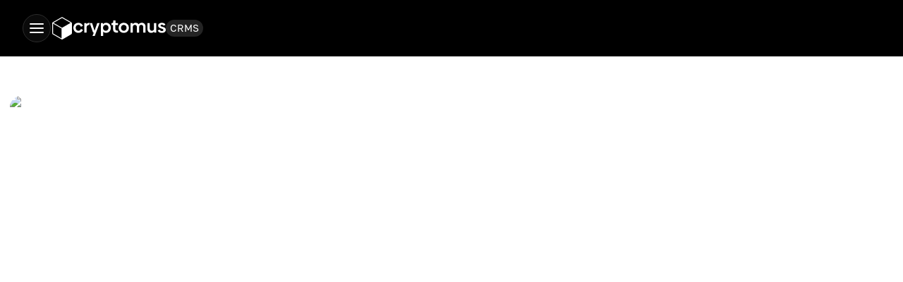

--- FILE ---
content_type: text/html; charset=utf-8
request_url: https://cryptomus.com/fr/blog/how-to-accept-cryptocurrency-payments-with-magento-2
body_size: 45970
content:
<!DOCTYPE html><html dir="ltr" lang="fr"><head><meta charSet="utf-8"/><meta name="viewport" content="width=device-width, initial-scale=1, maximum-scale=1, user-scalable=no"/><link rel="preload" as="image" imageSrcSet="/_next/image?url=https%3A%2F%2Fstorage.cryptomus.com%2FWPIgrDgK0SF1Pw2Lnpbit5GWxFqMCYkwc9AbkxvA.webp&amp;w=640&amp;q=100 640w, /_next/image?url=https%3A%2F%2Fstorage.cryptomus.com%2FWPIgrDgK0SF1Pw2Lnpbit5GWxFqMCYkwc9AbkxvA.webp&amp;w=750&amp;q=100 750w, /_next/image?url=https%3A%2F%2Fstorage.cryptomus.com%2FWPIgrDgK0SF1Pw2Lnpbit5GWxFqMCYkwc9AbkxvA.webp&amp;w=828&amp;q=100 828w, /_next/image?url=https%3A%2F%2Fstorage.cryptomus.com%2FWPIgrDgK0SF1Pw2Lnpbit5GWxFqMCYkwc9AbkxvA.webp&amp;w=1080&amp;q=100 1080w, /_next/image?url=https%3A%2F%2Fstorage.cryptomus.com%2FWPIgrDgK0SF1Pw2Lnpbit5GWxFqMCYkwc9AbkxvA.webp&amp;w=1200&amp;q=100 1200w, /_next/image?url=https%3A%2F%2Fstorage.cryptomus.com%2FWPIgrDgK0SF1Pw2Lnpbit5GWxFqMCYkwc9AbkxvA.webp&amp;w=1920&amp;q=100 1920w, /_next/image?url=https%3A%2F%2Fstorage.cryptomus.com%2FWPIgrDgK0SF1Pw2Lnpbit5GWxFqMCYkwc9AbkxvA.webp&amp;w=2048&amp;q=100 2048w, /_next/image?url=https%3A%2F%2Fstorage.cryptomus.com%2FWPIgrDgK0SF1Pw2Lnpbit5GWxFqMCYkwc9AbkxvA.webp&amp;w=3840&amp;q=100 3840w" imageSizes="100vw"/><link rel="preload" as="image" href="https://storage.cryptomus.com/dHa3vuthtPidgWNKRHOdi7YpL5pq9J4blGq1wBih.webp"/><link rel="preload" as="image" href="https://storage.cryptomus.com/9yWU8Ndm3YVp0iWeqwlBJzagSa5H7fLHDFb3c6lW.webp"/><link rel="preload" as="image" href="https://storage.cryptomus.com/hfd96T7oaLAmSqlrH32mYkt4V75bCrDI5BJo5Jko.webp"/><link rel="preload" as="image" href="https://storage.cryptomus.com/eEqhHNV8PS85BXSQfQAIRQ9dAfudVee6IjDcUCrX.webp"/><link rel="preload" as="image" href="https://storage.cryptomus.com/DF9csqo1j2tPfqPIBaf6bFbuPQBGcJfY5VCYgaWe.webp"/><link rel="preload" as="image" href="https://storage.cryptomus.com/4SQYao5JtXMXoOJwQHQrBNVL4Nr7QwQJpp0r6r8C.webp"/><link rel="preload" as="image" href="https://storage.cryptomus.com/h6toixrDEi9bCTw0T8D7fplNfmLcIR1BGOJ6h8sq.webp"/><link rel="preload" as="image" href="https://storage.cryptomus.com/MiCHDtnuazK5G9TJIT96BtgsT9GiZWC9xJ6FLt10.webp"/><link rel="preload" as="image" href="https://storage.cryptomus.com/tjK1aYXyt5MBSXnqfnca2Eg9H5xudX2uCvnjq0pc.webp"/><link rel="stylesheet" href="/_next/static/css/9f61db3007413553.css" data-precedence="next"/><link rel="stylesheet" href="/_next/static/css/c29947d1cc76f81d.css" data-precedence="next"/><link rel="stylesheet" href="/_next/static/css/8d8895b6f9062d6e.css" data-precedence="next"/><link rel="stylesheet" href="/_next/static/css/8e392fc9cb069403.css" data-precedence="next"/><link rel="stylesheet" href="/_next/static/css/5d5958782b4c0ed3.css" data-precedence="next"/><link rel="stylesheet" href="/_next/static/css/9a46134750fbcd82.css" data-precedence="next"/><link rel="stylesheet" href="/_next/static/css/0712f8850b58f828.css" data-precedence="next"/><link rel="stylesheet" href="/_next/static/css/d72c8dd9aaff3308.css" data-precedence="next"/><link rel="stylesheet" href="/_next/static/css/18724b59b5c833d7.css" data-precedence="next"/><link rel="stylesheet" href="/_next/static/css/8eeb9ab5660b9dbb.css" data-precedence="next"/><link rel="stylesheet" href="/_next/static/css/a1ab0e7ce118d96c.css" data-precedence="next"/><link rel="stylesheet" href="/_next/static/css/27a5cb6752ac4db7.css" data-precedence="next"/><link rel="stylesheet" href="/_next/static/css/7acdad6104a72993.css" data-precedence="next"/><link rel="stylesheet" href="/_next/static/css/eeb0d3ded6e9259f.css" data-precedence="next"/><link rel="preload" as="script" fetchPriority="low" href="/_next/static/chunks/webpack-edfb5c5552e320f7.js"/><script src="/_next/static/chunks/52774a7f-cddee976a9f0cac5.js" async=""></script><script src="/_next/static/chunks/4bd1b696-3a2efb7df6fe0a72.js" async=""></script><script src="/_next/static/chunks/8701-a5439514ec6a9160.js" async=""></script><script src="/_next/static/chunks/main-app-c541d7e060f78bad.js" async=""></script><script src="/_next/static/chunks/c16f53c3-2b2ae219c8c5a8f1.js" async=""></script><script src="/_next/static/chunks/9c6082d5-212566c1fc94ab16.js" async=""></script><script src="/_next/static/chunks/4510-fd41668a1914ad57.js" async=""></script><script src="/_next/static/chunks/2007-660400630fe2addb.js" async=""></script><script src="/_next/static/chunks/3063-3caf952eac987ed1.js" async=""></script><script src="/_next/static/chunks/app/global-error-893c3df5d0c36e65.js" async=""></script><script src="/_next/static/chunks/6160-85427a44a6e1f21d.js" async=""></script><script src="/_next/static/chunks/9630-7d2af85ab267a57d.js" async=""></script><script src="/_next/static/chunks/6143-b651c123d4a9a3ab.js" async=""></script><script src="/_next/static/chunks/5838-3bdeba4104cf8917.js" async=""></script><script src="/_next/static/chunks/8751-5679ed7e2ae9113a.js" async=""></script><script src="/_next/static/chunks/2752-759a024a6d309464.js" async=""></script><script src="/_next/static/chunks/1271-a531808948ec04b5.js" async=""></script><script src="/_next/static/chunks/2509-9c40765686691154.js" async=""></script><script src="/_next/static/chunks/4091-974d06fdac00749c.js" async=""></script><script src="/_next/static/chunks/3138-3567c2ccb1a34c1d.js" async=""></script><script src="/_next/static/chunks/9543-4965e6f9bed2deb8.js" async=""></script><script src="/_next/static/chunks/app/%5Blocale%5D/(blog-posts)/blog/%5Bslug%5D/page-2b4f322abdb930fd.js" async=""></script><script src="/_next/static/chunks/3699-1bafdab83fc4f17a.js" async=""></script><script src="/_next/static/chunks/app/%5Blocale%5D/layout-d86d66822eff716d.js" async=""></script><script src="/_next/static/chunks/app/%5Blocale%5D/not-found-bcae21be860eb73d.js" async=""></script><link rel="preload" as="image" href="https://storage.cryptomus.com/PG1oVWf1n6DmUNB8KJbgSOT47gpFpl9VkUWdzy42.webp"/><meta name="next-size-adjust" content=""/><meta content="app-id=6464404665" name="apple-itunes-app"/><meta content="GGD20jnc90_UFXxc76yD-ML7bpG_lpJrp8LIcXcZBSs" name="google-site-verification"/><title>Passerelle de Paiement Magento 2</title><meta name="description" content="Acceptez les paiements en Bitcoin et USDT facilement avec le plugin Magento 2. Offrez à vos clients une solution sécurisée et pratique pour les paiements en cryptomonnaies sur votre boutique en ligne"/><meta name="facebook-domain-verification" content="z57v66iq9cg63b3uwg4rk2eanb7oxp"/><meta name="wot-verification" content="b5611b9129077bea00e8"/><meta name="robots" content="max-image-preview:large"/><link rel="canonical" href="https://cryptomus.com/fr/blog/how-to-accept-cryptocurrency-payments-with-magento-2"/><link rel="alternate" hrefLang="en" href="https://cryptomus.com/blog/how-to-accept-cryptocurrency-payments-with-magento-2"/><link rel="alternate" hrefLang="es" href="https://cryptomus.com/es/blog/how-to-accept-cryptocurrency-payments-with-magento-2"/><link rel="alternate" hrefLang="de" href="https://cryptomus.com/de/blog/how-to-accept-cryptocurrency-payments-with-magento-2"/><link rel="alternate" hrefLang="tr" href="https://cryptomus.com/tr/blog/how-to-accept-cryptocurrency-payments-with-magento-2"/><link rel="alternate" hrefLang="pt" href="https://cryptomus.com/pt/blog/how-to-accept-cryptocurrency-payments-with-magento-2"/><link rel="alternate" hrefLang="pl" href="https://cryptomus.com/pl/blog/how-to-accept-cryptocurrency-payments-with-magento-2"/><link rel="alternate" hrefLang="ja" href="https://cryptomus.com/ja/blog/how-to-accept-cryptocurrency-payments-with-magento-2"/><link rel="alternate" hrefLang="fr" href="https://cryptomus.com/fr/blog/how-to-accept-cryptocurrency-payments-with-magento-2"/><link rel="alternate" hrefLang="uk" href="https://cryptomus.com/uk/blog/how-to-accept-cryptocurrency-payments-with-magento-2"/><link rel="alternate" hrefLang="ar" href="https://cryptomus.com/ar/blog/how-to-accept-cryptocurrency-payments-with-magento-2"/><link rel="alternate" hrefLang="ko" href="https://cryptomus.com/ko/blog/how-to-accept-cryptocurrency-payments-with-magento-2"/><link rel="alternate" hrefLang="fa" href="https://cryptomus.com/fa/blog/how-to-accept-cryptocurrency-payments-with-magento-2"/><link rel="alternate" hrefLang="ru" href="https://cryptomus.com/ru/blog/how-to-accept-cryptocurrency-payments-with-magento-2"/><link rel="alternate" hrefLang="zh" href="https://cryptomus.com/zh/blog/how-to-accept-cryptocurrency-payments-with-magento-2"/><link rel="alternate" hrefLang="id" href="https://cryptomus.com/id/blog/how-to-accept-cryptocurrency-payments-with-magento-2"/><link rel="alternate" hrefLang="th" href="https://cryptomus.com/th/blog/how-to-accept-cryptocurrency-payments-with-magento-2"/><link rel="alternate" hrefLang="vi" href="https://cryptomus.com/vi/blog/how-to-accept-cryptocurrency-payments-with-magento-2"/><link rel="alternate" hrefLang="hi" href="https://cryptomus.com/hi/blog/how-to-accept-cryptocurrency-payments-with-magento-2"/><link rel="alternate" hrefLang="tw" href="https://cryptomus.com/tw/blog/how-to-accept-cryptocurrency-payments-with-magento-2"/><link rel="alternate" type="application/atom+xml" href="https://cryptomus.com/api/generate-feed"/><meta property="og:title" content="Passerelle de Paiement Magento 2"/><meta property="og:description" content="Acceptez les paiements en Bitcoin et USDT facilement avec le plugin Magento 2. Offrez à vos clients une solution sécurisée et pratique pour les paiements en cryptomonnaies sur votre boutique en ligne"/><meta property="og:url" content="https://cryptomus.com/fr/blog/how-to-accept-cryptocurrency-payments-with-magento-2"/><meta property="og:image:alt" content="Passerelle de Paiement Magento 2"/><meta property="og:image" content="https://storage.cryptomus.com/WPIgrDgK0SF1Pw2Lnpbit5GWxFqMCYkwc9AbkxvA.webp"/><meta property="og:type" content="website"/><meta name="twitter:card" content="summary_large_image"/><meta name="twitter:title" content="Passerelle de Paiement Magento 2"/><meta name="twitter:description" content="Acceptez les paiements en Bitcoin et USDT facilement avec le plugin Magento 2. Offrez à vos clients une solution sécurisée et pratique pour les paiements en cryptomonnaies sur votre boutique en ligne"/><meta name="twitter:image:alt" content="Passerelle de Paiement Magento 2"/><meta name="twitter:image" content="https://storage.cryptomus.com/WPIgrDgK0SF1Pw2Lnpbit5GWxFqMCYkwc9AbkxvA.webp"/><link rel="icon" href="/favicon.ico" type="image/x-icon" sizes="48x48"/><meta name="sentry-trace" content="322318000cbdc53a1abb9a4885c5b127-7bf894505d565e20-1"/><meta name="baggage" content="sentry-environment=production,sentry-release=HEAD,sentry-public_key=325f224a38e3541c6da72dfe548a368c,sentry-trace_id=322318000cbdc53a1abb9a4885c5b127,sentry-transaction=GET%20%2F%5Blocale%5D%2Fblog%2F%5Bslug%5D,sentry-sampled=true,sentry-sample_rand=0.44949840587690315,sentry-sample_rate=1"/><script src="/_next/static/chunks/polyfills-42372ed130431b0a.js" noModule=""></script></head><body><div hidden=""><!--$--><!--/$--></div><noscript><iframe src="https://www.googletagmanager.com/ns.html?id=GTM-MJ4Z47N"
            height="0" width="0" style="display:none;visibility:hidden"></iframe></noscript><style>
:root {
  --bprogress-color: #fff;
  --bprogress-height: 2px;
  --bprogress-spinner-size: 18px;
  --bprogress-spinner-animation-duration: 400ms;
  --bprogress-spinner-border-size: 2px;
  --bprogress-box-shadow: 0 0 10px #fff, 0 0 5px #fff;
  --bprogress-z-index: 99999;
  --bprogress-spinner-top: 15px;
  --bprogress-spinner-bottom: auto;
  --bprogress-spinner-right: 15px;
  --bprogress-spinner-left: auto;
}

.bprogress {
  width: 0;
  height: 0;
  pointer-events: none;
  z-index: var(--bprogress-z-index);
}

.bprogress .bar {
  background: var(--bprogress-color);
  position: fixed;
  z-index: var(--bprogress-z-index);
  top: 0;
  left: 0;
  width: 100%;
  height: var(--bprogress-height);
}

/* Fancy blur effect */
.bprogress .peg {
  display: block;
  position: absolute;
  right: 0;
  width: 100px;
  height: 100%;
  box-shadow: var(--bprogress-box-shadow);
  opacity: 1.0;
  transform: rotate(3deg) translate(0px, -4px);
}

/* Remove these to get rid of the spinner */
.bprogress .spinner {
  display: block;
  position: fixed;
  z-index: var(--bprogress-z-index);
  top: var(--bprogress-spinner-top);
  bottom: var(--bprogress-spinner-bottom);
  right: var(--bprogress-spinner-right);
  left: var(--bprogress-spinner-left);
}

.bprogress .spinner-icon {
  width: var(--bprogress-spinner-size);
  height: var(--bprogress-spinner-size);
  box-sizing: border-box;
  border: solid var(--bprogress-spinner-border-size) transparent;
  border-top-color: var(--bprogress-color);
  border-left-color: var(--bprogress-color);
  border-radius: 50%;
  -webkit-animation: bprogress-spinner var(--bprogress-spinner-animation-duration) linear infinite;
  animation: bprogress-spinner var(--bprogress-spinner-animation-duration) linear infinite;
}

.bprogress-custom-parent {
  overflow: hidden;
  position: relative;
}

.bprogress-custom-parent .bprogress .spinner,
.bprogress-custom-parent .bprogress .bar {
  position: absolute;
}

.bprogress .indeterminate {
  position: fixed;
  top: 0;
  left: 0;
  width: 100%;
  height: var(--bprogress-height);
  overflow: hidden;
}

.bprogress .indeterminate .inc,
.bprogress .indeterminate .dec {
  position: absolute;
  top: 0;
  height: 100%;
  background-color: var(--bprogress-color);
}

.bprogress .indeterminate .inc {
  animation: bprogress-indeterminate-increase 2s infinite;
}

.bprogress .indeterminate .dec {
  animation: bprogress-indeterminate-decrease 2s 0.5s infinite;
}

@-webkit-keyframes bprogress-spinner {
  0%   { -webkit-transform: rotate(0deg); transform: rotate(0deg); }
  100% { -webkit-transform: rotate(360deg); transform: rotate(360deg); }
}

@keyframes bprogress-spinner {
  0%   { transform: rotate(0deg); }
  100% { transform: rotate(360deg); }
}

@keyframes bprogress-indeterminate-increase {
  from { left: -5%; width: 5%; }
  to { left: 130%; width: 100%; }
}

@keyframes bprogress-indeterminate-decrease {
  from { left: -80%; width: 80%; }
  to { left: 110%; width: 10%; }
}
</style><!--$--><!--/$--><!--$--><!--/$--><section class="Toastify" aria-live="polite" aria-atomic="false" aria-relevant="additions text" aria-label="Notifications Alt+T"></section><!--$--><!--/$--><div></div><header class="header-module__header___eFn10"><div class="header-module__header_container___g4Cm2 undefined"><nav class="header-module__header__main_nav___K4COR"><div class="burger-menu-module__burger_btn_wrapper___wmUxf burger-menu-module__long_lang___4ZEpL"><button class="icon-button-module__container___HP-0a burger-menu-module__burger_btn___l6Vel"><div class="icon-wrapper-module__icon_wrapper___tbsQr icon-wrapper-module__small___BGf1H icon-wrapper-module__header___wmQWC icon-button-module__btn___D60K3 burger-menu-module__iconWrapper___2EESD icon-button-module__header___q-1pe select"><svg aria-hidden="true" focusable="false" height="24" viewBox="0 0 24 24" width="24"><use href="https://cryptomus.com/public/sprites/common.da618f16.svg#burger-icon"></use></svg></div></button></div><a aria-label="Go to app.cryptomus.com" class="header-logo-module__logo__wrapper___uVdXW" href="https://cryptomus.com/fr"><svg aria-hidden="true" class="header-logo-module__logo__icon___ltzKf" focusable="false" height="24" viewBox="0 0 32 36" width="24"><use href="https://cryptomus.com/public/sprites/logo.6f8b1c4c.svg#logo"></use></svg><svg aria-hidden="true" class="header-logo-module__logo__text___29ZwZ" focusable="false" height="24" viewBox="0 0 132 22" width="24"><use href="https://cryptomus.com/public/sprites/logo.6f8b1c4c.svg#logo-text"></use></svg></a><p class="typography-module__typography___OFnEO typography-module__system_h5___j4KfK header-module__menu_title___DsBV- typography-module__fontWeight_400___FlwVo">CRMS</p><ul class="nav-list-module__nav_list___88qYq nav-list-module__long_lang___H0I07"><li class="nav-list-module__nav_item___3YnT9" tabindex="0"><div class="dropdown-menu-module__dropdown___0tIwY"><div aria-expanded="false" aria-haspopup="menu" id="_R_465lmdaivbH1_" class=""><button class="nav-item-module__nav_title___tcW8x" tabindex="0"><p class="typography-module__typography___OFnEO typography-module__system_h4___tykOO typography-module__fontWeight_500___BsWiV">Acheter des crypto</p><svg aria-hidden="true" class="nav-item-module__nav_arrow___b4NqV" focusable="false" height="16" viewBox="0 0 16 16" width="16"><use href="https://cryptomus.com/public/sprites/common.da618f16.svg#chevron-down"></use></svg></button></div></div></li><li class="nav-list-module__list__item___qq7-o"><a class="nav-list-module__other_links___7rC0S" href="https://cryptomus.com/fr/markets"><p class="typography-module__typography___OFnEO typography-module__system_h4___tykOO typography-module__fontWeight_500___BsWiV">Marchés</p></a></li><li class="nav-list-module__nav_item___3YnT9" tabindex="0"><div class="dropdown-menu-module__dropdown___0tIwY"><div aria-expanded="false" aria-haspopup="menu" id="_R_4e5lmdaivbH1_" class=""><button class="nav-item-module__nav_title___tcW8x" tabindex="0"><p class="typography-module__typography___OFnEO typography-module__system_h4___tykOO typography-module__fontWeight_500___BsWiV">Commerce </p><svg aria-hidden="true" class="nav-item-module__nav_arrow___b4NqV" focusable="false" height="16" viewBox="0 0 16 16" width="16"><use href="https://cryptomus.com/public/sprites/common.da618f16.svg#chevron-down"></use></svg></button></div></div></li><li class="nav-list-module__nav_item___3YnT9" tabindex="0"><div class="dropdown-menu-module__dropdown___0tIwY"><div aria-expanded="false" aria-haspopup="menu" id="_R_4i5lmdaivbH1_" class=""><button class="nav-item-module__nav_title___tcW8x" tabindex="0"><p class="typography-module__typography___OFnEO typography-module__system_h4___tykOO typography-module__fontWeight_500___BsWiV">Gagner</p><svg aria-hidden="true" class="nav-item-module__nav_arrow___b4NqV" focusable="false" height="16" viewBox="0 0 16 16" width="16"><use href="https://cryptomus.com/public/sprites/common.da618f16.svg#chevron-down"></use></svg></button></div></div></li><li class="nav-list-module__nav_item___3YnT9" tabindex="0"><div class="dropdown-menu-module__dropdown___0tIwY"><div aria-expanded="false" aria-haspopup="menu" id="_R_4m5lmdaivbH1_" class=""><button class="nav-item-module__nav_title___tcW8x" tabindex="0"><p class="typography-module__typography___OFnEO typography-module__system_h4___tykOO typography-module__fontWeight_500___BsWiV">Paiements</p><svg aria-hidden="true" class="nav-item-module__nav_arrow___b4NqV" focusable="false" height="16" viewBox="0 0 16 16" width="16"><use href="https://cryptomus.com/public/sprites/common.da618f16.svg#chevron-down"></use></svg></button></div></div></li><li class="nav-list-module__nav_item___3YnT9" tabindex="0"><div class="dropdown-menu-module__dropdown___0tIwY"><div aria-expanded="false" aria-haspopup="menu" id="_R_4q5lmdaivbH1_" class=""><button class="nav-item-module__nav_title___tcW8x" tabindex="0"><p class="typography-module__typography___OFnEO typography-module__system_h4___tykOO typography-module__fontWeight_500___BsWiV">Institutionnel</p><svg aria-hidden="true" class="nav-item-module__nav_arrow___b4NqV" focusable="false" height="16" viewBox="0 0 16 16" width="16"><use href="https://cryptomus.com/public/sprites/common.da618f16.svg#chevron-down"></use></svg></button></div></div></li><a class="rewards-item-module__trigger___Lbf6X" href="https://app.cryptomus.com/fr/awards"><span class="typography-module__typography___OFnEO typography-module__system_h4___tykOO typography-module__fontWeight_500___BsWiV">Récompenses</span><div class="rewards-item-module__trigger__badge___Eu0yT"><svg aria-hidden="true" focusable="false" height="24" viewBox="0 0 16 16" width="16"><use href="https://cryptomus.com/public/sprites/other.fb7a7d6a.svg#awards-gift-icon"></use></svg></div></a><li class="nav-list-module__nav_item___3YnT9" tabindex="0"><div class="nav-list-module__dividerWrapper___VMfqF"><div class="nav-list-module__dividerContent___GNYwk"></div></div><div class="dropdown-menu-module__dropdown___0tIwY"><div aria-expanded="false" aria-haspopup="menu" id="_R_525lmdaivbH1_" class=""><button class="nav-item-module__nav_title___tcW8x" tabindex="0"><p class="typography-module__typography___OFnEO typography-module__system_h4___tykOO typography-module__fontWeight_500___BsWiV">Plus</p><svg aria-hidden="true" class="nav-item-module__nav_arrow___b4NqV" focusable="false" height="16" viewBox="0 0 16 16" width="16"><use href="https://cryptomus.com/public/sprites/common.da618f16.svg#chevron-down"></use></svg></button></div></div></li></ul></nav></div></header><script type="application/ld+json">{"@context":"https://schema.org","@type":"BreadcrumbList","itemListElement":[{"@type":"ListItem","item":"https://cryptomus.com/fr/blog","name":"⭐CryptoBlog","position":1},{"@type":"ListItem","name":"Acceptez les paiements en crypto-monnaies avec l'extension Magento 2","position":2}]}</script><script type="application/ld+json">{"@context":"https://schema.org","@id":"https://cryptomus.com/fr/blog/how-to-accept-cryptocurrency-payments-with-magento-2","@type":"Article","dateModified":"2024-12-02T09:13:59+03:00","datePublished":"2024-12-02T09:13:59+03:00","headline":"Passerelle de Paiement Magento 2","image":{"@type":"ImageObject","height":1170,"url":"https://storage.cryptomus.com/WPIgrDgK0SF1Pw2Lnpbit5GWxFqMCYkwc9AbkxvA.webp","width":2560},"inLanguage":"fr","isPartOf":{"@id":"https://cryptomus.com/fr/blog/how-to-accept-cryptocurrency-payments-with-magento-2"},"name":"Acceptez les paiements en crypto-monnaies avec l'extension Magento 2","publisher":{"@type":"Organization","aggregateRating":{"@type":"AggregateRating","bestRating":"5","ratingCount":355,"ratingValue":"4.76","worstRating":"1"},"email":"support@cryptomus.com","name":"Cryptomus","url":"https://cryptomus.com/"}}</script><script type="application/ld+json">{"@context":"https://schema.org","@type":"SoftwareApplication","applicationCategory":"FinanceApplication","author":{"@type":"Organization","name":"Cryptomus","url":"https://cryptomus.com"},"description":" Cryptomus provides a payment gateway, wallet, staking for rewards, P2P exchange, and a cryptocurrency converter supporting many currencies for users.","name":"Cryptomus","operatingSystem":"iOS, Android","url":" https://apps.apple.com/ru/app/cryptomus/id6464404665, https://play.google.com/store/apps/details?id=com.cryptomus.bundle"}</script><main class="blog-post_page__post__WWONn"><article class="post-content_post__article__VCUxU" dir="ltr" id="bJRl87"><section class="post-content_article__img__hMqwW container"><div class="post-content_article__img_wrapper___J0uM"><img alt="Acceptez les paiements en crypto-monnaies avec l&#x27;extension Magento 2" decoding="async" data-nimg="fill" style="position:absolute;height:100%;width:100%;left:0;top:0;right:0;bottom:0;color:transparent" sizes="100vw" srcSet="/_next/image?url=https%3A%2F%2Fstorage.cryptomus.com%2FWPIgrDgK0SF1Pw2Lnpbit5GWxFqMCYkwc9AbkxvA.webp&amp;w=640&amp;q=100 640w, /_next/image?url=https%3A%2F%2Fstorage.cryptomus.com%2FWPIgrDgK0SF1Pw2Lnpbit5GWxFqMCYkwc9AbkxvA.webp&amp;w=750&amp;q=100 750w, /_next/image?url=https%3A%2F%2Fstorage.cryptomus.com%2FWPIgrDgK0SF1Pw2Lnpbit5GWxFqMCYkwc9AbkxvA.webp&amp;w=828&amp;q=100 828w, /_next/image?url=https%3A%2F%2Fstorage.cryptomus.com%2FWPIgrDgK0SF1Pw2Lnpbit5GWxFqMCYkwc9AbkxvA.webp&amp;w=1080&amp;q=100 1080w, /_next/image?url=https%3A%2F%2Fstorage.cryptomus.com%2FWPIgrDgK0SF1Pw2Lnpbit5GWxFqMCYkwc9AbkxvA.webp&amp;w=1200&amp;q=100 1200w, /_next/image?url=https%3A%2F%2Fstorage.cryptomus.com%2FWPIgrDgK0SF1Pw2Lnpbit5GWxFqMCYkwc9AbkxvA.webp&amp;w=1920&amp;q=100 1920w, /_next/image?url=https%3A%2F%2Fstorage.cryptomus.com%2FWPIgrDgK0SF1Pw2Lnpbit5GWxFqMCYkwc9AbkxvA.webp&amp;w=2048&amp;q=100 2048w, /_next/image?url=https%3A%2F%2Fstorage.cryptomus.com%2FWPIgrDgK0SF1Pw2Lnpbit5GWxFqMCYkwc9AbkxvA.webp&amp;w=3840&amp;q=100 3840w" src="/_next/image?url=https%3A%2F%2Fstorage.cryptomus.com%2FWPIgrDgK0SF1Pw2Lnpbit5GWxFqMCYkwc9AbkxvA.webp&amp;w=3840&amp;q=100"/></div></section><section class="post-content_content_container__gt3PQ"><div class="post-content_main_container__pXK26"><div class="post-content_content__hgr23"><div class="post-content_content_wrapper__R_C05"><div class="post-content_content__info__WfBrP"><div class="post-info_container__L0PJT"><div class="post-info_info__uwj6_"><div class="formatted-date_wrapper__MVetX"><svg xmlns="http://www.w3.org/2000/svg" width="20" height="20" fill="none"><path stroke="currentColor" stroke-linecap="round" stroke-linejoin="round" stroke-width="1.5" d="M5.625 2.5v1.875m8.75-1.875v1.875M2.5 15.625V6.25c0-1.036.84-1.875 1.875-1.875h11.25c1.035 0 1.875.84 1.875 1.875v9.375m-15 0c0 1.035.84 1.875 1.875 1.875h11.25c1.035 0 1.875-.84 1.875-1.875m-15 0v-6.25c0-1.036.84-1.875 1.875-1.875h11.25c1.035 0 1.875.84 1.875 1.875v6.25m-7.5-5h.006v.006H10zm0 1.875h.006v.006H10zm0 1.875h.006v.006H10zM8.125 12.5h.006v.006h-.006zm0 1.875h.006v.006h-.006zM6.25 12.5h.006v.006H6.25zm0 1.875h.006v.006H6.25zm5.625-3.75h.006v.006h-.006zm0 1.875h.006v.006h-.006zm0 1.875h.006v.006h-.006zm1.875-3.75h.006v.006h-.006zm0 1.875h.006v.006h-.006z"></path></svg><time dateTime="02 décembre 2024">02 décembre 2024</time></div></div><div class="post-info_info__uwj6_"><svg xmlns="http://www.w3.org/2000/svg" width="20" height="20" fill="none"><path stroke="currentColor" stroke-linecap="round" stroke-linejoin="round" stroke-width="1.5" d="M10 16.875c4.142 0 7.5-3.078 7.5-6.875S14.142 3.125 10 3.125 2.5 6.203 2.5 10c0 1.696.67 3.249 1.781 4.448.422.456.738 1.05.558 1.644-.15.494-.4.945-.726 1.33A5 5 0 0 0 5 17.5a4.98 4.98 0 0 0 2.871-.906c.675.183 1.39.281 2.129.281"></path></svg>0<!-- --> <!-- -->commentaires</div></div><h1 class="post-content_title__pNP4p">Acceptez les paiements en crypto-monnaies avec l&#x27;extension Magento 2</h1><div class="post-content_content__social___aLEq"><div class="tag_social__tag__ddCO_">Informationsa</div><div class="tag_social__tag__ddCO_">Crypto-monnaies</div><div class="tag_social__tag__ddCO_">Éducatif</div></div></div><div class="post-content_content__inner__FMObC" id="post-content"><p><strong>Magento 2</strong> est une plateforme de commerce électronique puissante et évolutive, à laquelle font confiance les entreprises du monde entier pour créer des boutiques en ligne sophistiquées. Avec ses fonctionnalités robustes, ses options de personnalisation étendues et sa large gamme d&#x27;intégrations, Magento 2 offre tout ce dont vous avez besoin pour développer et adapter votre entreprise dans un paysage numérique concurrentiel.</p>
<p><strong>Imaginez maintenant ajouter des paiements en crypto-monnaie à votre boutique Magento 2.</strong> Cette fonctionnalité révolutionnaire modernise non seulement votre entreprise, mais attire également un public mondial féru de technologie désireux de faire des achats avec des devises numériques comme Bitcoin, Ethereum, etc. En intégrant une solution de paiement cryptographique, vous combinez la flexibilité inégalée de Magento 2 avec l&#x27;innovation de la technologie blockchain.</p>
<p>Prêt à mettre à niveau votre boutique Magento 2 et à adopter l&#x27;avenir des paiements ? Lisez la suite pour savoir comment intégrer de manière transparente les paiements cryptographiques et transformer votre activité en ligne.</p>
<h2>Qu&#x27;est-ce qu&#x27;une extension de paiement Magento 2 ?</h2>
<p>Une <strong>extension de paiement Magento 2</strong> est un module qui améliore votre boutique en ligne en ajoutant de nouveaux modes de paiement ou en améliorant les fonctionnalités des modes de paiement existants. Cette extension vous permet de proposer aux clients des options de paiement plus flexibles, plus sûres et plus pratiques, telles que les cartes de crédit, les portefeuilles numériques, les virements bancaires ou même les crypto-monnaies. Conçue pour s&#x27;intégrer parfaitement à votre plateforme Magento 2, elle améliore l&#x27;expérience utilisateur et optimise le processus de paiement de votre boutique.</p>
<p>Au-delà des fonctionnalités, les extensions de paiement en général sont essentielles pour rester compétitif sur un marché en ligne en constante évolution. En proposant diverses options de paiement, vous vous adressez à un public plus large, améliorez les taux de conversion et renforcez la confiance des clients. Que vous vous développiez sur les marchés internationaux ou que vous adoptiez des technologies de paiement innovantes comme la crypto, une extension de paiement Magento 2 vous aide à garder une longueur d&#x27;avance dans ce jeu du commerce électronique.</p>
<h2>Pourquoi devriez-vous accepter les paiements en crypto-monnaie ?</h2>
<p>L&#x27;acceptation des paiements en crypto-monnaie ouvre votre entreprise à un public mondial et féru de technologie tout en offrant des transactions plus rapides et plus sécurisées. Contrairement aux méthodes de paiement traditionnelles, la crypto-monnaie élimine les intermédiaires, réduisant ainsi les frais de transaction et les délais, ce qui est particulièrement précieux pour les ventes internationales.</p>
<p>De plus, les crypto-monnaies comme Bitcoin et Ethereum attirent une population croissante d&#x27;acheteurs en ligne. En intégrant les paiements cryptographiques, vous positionnez votre boutique comme innovante et avant-gardiste, améliorant sa réputation et attirant les clients à la recherche d&#x27;options de paiement modernes et flexibles.</p>
<h2>Comment accepter les paiements cryptographiques avec Magento 2 ?</h2>
<p>Lorsqu&#x27;il s&#x27;agit d&#x27;accepter les paiements en crypto-monnaie dans votre boutique Magento 2, il existe plusieurs options à prendre en compte. Explorons les principales :</p>
<p><strong>L&#x27;option la plus simple</strong> consiste à fournir l&#x27;adresse de votre portefeuille directement aux clients et à leur permettre d&#x27;envoyer des paiements manuellement. Bien que cette méthode nécessite une configuration minimale, elle est loin d&#x27;être idéale. Vous serez confronté à des défis dans le suivi des transactions, la gestion des paiements et la confirmation des commandes. De plus, le manque d&#x27;automatisation peut rendre le processus fastidieux et laisser une impression moins professionnelle à vos clients.</p>
<p><strong>Une solution beaucoup plus efficace</strong> consiste à intégrer une extension de paiement cryptographique dédiée. Ces extensions sont conçues spécifiquement pour Magento 2, automatisant chaque étape du processus de paiement. Elles génèrent des adresses de portefeuille uniques pour chaque commande, fournissent des confirmations de paiement en temps réel et incluent souvent des fonctionnalités avancées telles que la prise en charge de plusieurs devises, des taux de change dynamiques et une sécurité renforcée. Cette approche simplifiée améliore non seulement l&#x27;expérience client, mais vous fait également gagner du temps et garantit la précision de vos opérations.</p>
<p><img src="https://storage.cryptomus.com/dHa3vuthtPidgWNKRHOdi7YpL5pq9J4blGq1wBih.webp" alt="1"/></p>
<h2>Comment configurer un plugin de paiement ?</h2>
<p>Maintenant que vous comprenez ce qu&#x27;est Magento 2 et ce qu&#x27;est le plugin Cryptomus, examinons le guide étape par étape sur la façon d&#x27;installer le plugin Cryptomus dans Magento 2 :</p>
<ul>
<li><strong>Étape 1.</strong> Téléchargez l&#x27;extension Cryptomus sous forme de fichier zip en cliquant sur <a class="markdown-render_link__sL3iN" href="https://github.com/webcreative24/cryptomus-magento2/tree/1.0.1" rel="nofollow noopener noreferrer" target="_blank"><strong>ici</strong></a>.</li>
<li><strong>Étape 2.</strong> Une fois téléchargé, décompressez le fichier pour extraire son contenu dans le chemin app/code/Cryptomus/Payment.</li>
<li><strong>Étape 3.</strong> Déplacez-le vers le répertoire Magento, localisez le dossier décompressé et déplacez-le vers votre répertoire d&#x27;installation Magento 2. Le chemin de destination doit être : app/code/Cryptomus. Si le répertoire Cryptomus n&#x27;existe pas, créez-le.</li>
<li><strong>Étape 4.</strong> Activez le module, ouvrez votre interface de ligne de commande, puis accédez à votre répertoire racine Magento. Activez le module Cryptomus en exécutant la commande : php bin/magento module:enable MageBrains_Cryptomus.</li>
<li><strong>Étape 5.</strong> Appliquez les mises à jour de la base de données : tout en restant dans votre répertoire racine Magento, appliquez les mises à jour de la base de données à l&#x27;aide de cette commande : php bin/magento setup: upgrade.</li>
<li><strong>Étape 6.</strong> Videz le cache pour refléter les modifications à l&#x27;aide de cette commande : php bin/magento cache:flush.</li>
<li><strong>Étape 7.</strong> Configurez Cryptomus dans Magento 2, accédez à votre panneau d&#x27;administration, accédez à « Paramètres système » &gt; « Ventes » &gt; « Méthodes de paiement » &gt; « Cryptomus » et définissez la clé API (clé de paiement) et l&#x27;UUID du commerçant (secret) de votre commerçant Cryptomus, que vous pouvez trouver dans votre compte Cryptomus, puis enregistrez les modifications.</li>
</ul>
<p><img src="https://storage.cryptomus.com/9yWU8Ndm3YVp0iWeqwlBJzagSa5H7fLHDFb3c6lW.webp" alt="magento1"/>
<img src="https://storage.cryptomus.com/hfd96T7oaLAmSqlrH32mYkt4V75bCrDI5BJo5Jko.webp" alt="magento2"/>
<img src="https://storage.cryptomus.com/eEqhHNV8PS85BXSQfQAIRQ9dAfudVee6IjDcUCrX.webp" alt="magento3"/></p>
<p>Félicitations, vous êtes maintenant entièrement prêt à accepter les paiements cryptographiques sur votre site Web Magento 2.</p>
<h2>Solutions pour différentes plateformes</h2>
<p>Si vous utilisez d&#x27;autres plateformes pour votre activité en ligne, nous avons ce qu&#x27;il vous faut couvert. Vous trouverez ci-dessous une liste de nos plugins disponibles pour différents systèmes :</p>









































































































<table class="markdown-table_blog__table__cS9ef"><thead><tr><th><strong>Platform</strong></th><th><strong>Tutorial</strong></th></tr></thead><tbody><tr class=""><td class="markdown-table_table__cell__h_MsB">WooCommerce</td><td class="markdown-table_table__cell__h_MsB"><span><strong>Tutorial</strong></span><a class="markdown-render_link__sL3iN" href="https://cryptomus.com/fr/blog/how-to-accept-crypto-on-your-wordpress-website-with-woocommerce-payment-plugin"><strong>Cliquez ici</strong></a></td><td class="markdown-table_arrow__o2B5o"><svg xmlns="http://www.w3.org/2000/svg" width="24" height="24" fill="none"><path fill="currentColor" fill-rule="evenodd" d="M5.232 9.36a1 1 0 0 1 1.408-.128L12 13.698l5.36-4.466a1 1 0 0 1 1.28 1.536l-6 5a1 1 0 0 1-1.28 0l-6-5a1 1 0 0 1-.128-1.408" clip-rule="evenodd"></path></svg></td></tr><tr class=""><td class="markdown-table_table__cell__h_MsB">WHMCS</td><td class="markdown-table_table__cell__h_MsB"><span><strong>Tutorial</strong></span><a class="markdown-render_link__sL3iN" href="https://cryptomus.com/fr/blog/how-to-accept-crypto-on-your-website-with-whmcs-payment-plugin"><strong>Cliquez ici</strong></a></td><td class="markdown-table_arrow__o2B5o"><svg xmlns="http://www.w3.org/2000/svg" width="24" height="24" fill="none"><path fill="currentColor" fill-rule="evenodd" d="M5.232 9.36a1 1 0 0 1 1.408-.128L12 13.698l5.36-4.466a1 1 0 0 1 1.28 1.536l-6 5a1 1 0 0 1-1.28 0l-6-5a1 1 0 0 1-.128-1.408" clip-rule="evenodd"></path></svg></td></tr><tr class=""><td class="markdown-table_table__cell__h_MsB">PrestaShop</td><td class="markdown-table_table__cell__h_MsB"><span><strong>Tutorial</strong></span><a class="markdown-render_link__sL3iN" href="https://cryptomus.com/fr/blog/how-to-accept-crypto-on-your-website-with-prestashop-payment-plugin"><strong>Cliquez ici</strong></a></td><td class="markdown-table_arrow__o2B5o"><svg xmlns="http://www.w3.org/2000/svg" width="24" height="24" fill="none"><path fill="currentColor" fill-rule="evenodd" d="M5.232 9.36a1 1 0 0 1 1.408-.128L12 13.698l5.36-4.466a1 1 0 0 1 1.28 1.536l-6 5a1 1 0 0 1-1.28 0l-6-5a1 1 0 0 1-.128-1.408" clip-rule="evenodd"></path></svg></td></tr><tr class=""><td class="markdown-table_table__cell__h_MsB">OpenCart</td><td class="markdown-table_table__cell__h_MsB"><span><strong>Tutorial</strong></span><a class="markdown-render_link__sL3iN" href="https://cryptomus.com/fr/blog/how-to-accept-crypto-on-your-website-with-opencart-payment-plugin"><strong>Cliquez ici</strong></a></td><td class="markdown-table_arrow__o2B5o"><svg xmlns="http://www.w3.org/2000/svg" width="24" height="24" fill="none"><path fill="currentColor" fill-rule="evenodd" d="M5.232 9.36a1 1 0 0 1 1.408-.128L12 13.698l5.36-4.466a1 1 0 0 1 1.28 1.536l-6 5a1 1 0 0 1-1.28 0l-6-5a1 1 0 0 1-.128-1.408" clip-rule="evenodd"></path></svg></td></tr><tr class=""><td class="markdown-table_table__cell__h_MsB">BillManager</td><td class="markdown-table_table__cell__h_MsB"><span><strong>Tutorial</strong></span><a class="markdown-render_link__sL3iN" href="https://cryptomus.com/fr/blog/how-to-accept-cryptocurrency-payments-with-a-payment-plugin-for-billmanager"><strong>Cliquez ici</strong></a></td><td class="markdown-table_arrow__o2B5o"><svg xmlns="http://www.w3.org/2000/svg" width="24" height="24" fill="none"><path fill="currentColor" fill-rule="evenodd" d="M5.232 9.36a1 1 0 0 1 1.408-.128L12 13.698l5.36-4.466a1 1 0 0 1 1.28 1.536l-6 5a1 1 0 0 1-1.28 0l-6-5a1 1 0 0 1-.128-1.408" clip-rule="evenodd"></path></svg></td></tr><tr class=""><td class="markdown-table_table__cell__h_MsB">RootPanel</td><td class="markdown-table_table__cell__h_MsB"><span><strong>Tutorial</strong></span><a class="markdown-render_link__sL3iN" href="https://rootpanel.net/setup.php?help=cryptomus&amp;lang=english" rel="nofollow noopener noreferrer" target="_blank"><strong>Cliquez ici</strong></a></td><td class="markdown-table_arrow__o2B5o"><svg xmlns="http://www.w3.org/2000/svg" width="24" height="24" fill="none"><path fill="currentColor" fill-rule="evenodd" d="M5.232 9.36a1 1 0 0 1 1.408-.128L12 13.698l5.36-4.466a1 1 0 0 1 1.28 1.536l-6 5a1 1 0 0 1-1.28 0l-6-5a1 1 0 0 1-.128-1.408" clip-rule="evenodd"></path></svg></td></tr><tr class=""><td class="markdown-table_table__cell__h_MsB">XenForo</td><td class="markdown-table_table__cell__h_MsB"><span><strong>Tutorial</strong></span><a class="markdown-render_link__sL3iN" href="https://cryptomus.com/fr/blog/how-to-accept-cryptocurrency-payments-with-xenforo"><strong>Cliquez ici</strong></a></td><td class="markdown-table_arrow__o2B5o"><svg xmlns="http://www.w3.org/2000/svg" width="24" height="24" fill="none"><path fill="currentColor" fill-rule="evenodd" d="M5.232 9.36a1 1 0 0 1 1.408-.128L12 13.698l5.36-4.466a1 1 0 0 1 1.28 1.536l-6 5a1 1 0 0 1-1.28 0l-6-5a1 1 0 0 1-.128-1.408" clip-rule="evenodd"></path></svg></td></tr><tr class=""><td class="markdown-table_table__cell__h_MsB">PHPShop</td><td class="markdown-table_table__cell__h_MsB"><span><strong>Tutorial</strong></span><a class="markdown-render_link__sL3iN" href="https://cryptomus.com/fr/blog/how-to-accept-cryptocurrency-payments-with-phpshop"><strong>Cliquez ici</strong></a></td><td class="markdown-table_arrow__o2B5o"><svg xmlns="http://www.w3.org/2000/svg" width="24" height="24" fill="none"><path fill="currentColor" fill-rule="evenodd" d="M5.232 9.36a1 1 0 0 1 1.408-.128L12 13.698l5.36-4.466a1 1 0 0 1 1.28 1.536l-6 5a1 1 0 0 1-1.28 0l-6-5a1 1 0 0 1-.128-1.408" clip-rule="evenodd"></path></svg></td></tr><tr class=""><td class="markdown-table_table__cell__h_MsB">Tilda</td><td class="markdown-table_table__cell__h_MsB"><span><strong>Tutorial</strong></span><a class="markdown-render_link__sL3iN" href="https://cryptomus.com/fr/blog/how-to-accept-cryptocurrency-payments-with-tilda"><strong>Cliquez ici</strong></a></td><td class="markdown-table_arrow__o2B5o"><svg xmlns="http://www.w3.org/2000/svg" width="24" height="24" fill="none"><path fill="currentColor" fill-rule="evenodd" d="M5.232 9.36a1 1 0 0 1 1.408-.128L12 13.698l5.36-4.466a1 1 0 0 1 1.28 1.536l-6 5a1 1 0 0 1-1.28 0l-6-5a1 1 0 0 1-.128-1.408" clip-rule="evenodd"></path></svg></td></tr><tr class=""><td class="markdown-table_table__cell__h_MsB">Shopify</td><td class="markdown-table_table__cell__h_MsB"><span><strong>Tutorial</strong></span><a class="markdown-render_link__sL3iN" href="https://cryptomus.com/fr/blog/how-to-accept-cryptocurrency-payments-with-shopify"><strong>Cliquez ici</strong></a></td><td class="markdown-table_arrow__o2B5o"><svg xmlns="http://www.w3.org/2000/svg" width="24" height="24" fill="none"><path fill="currentColor" fill-rule="evenodd" d="M5.232 9.36a1 1 0 0 1 1.408-.128L12 13.698l5.36-4.466a1 1 0 0 1 1.28 1.536l-6 5a1 1 0 0 1-1.28 0l-6-5a1 1 0 0 1-.128-1.408" clip-rule="evenodd"></path></svg></td></tr><tr class=""><td class="markdown-table_table__cell__h_MsB">Clientexec</td><td class="markdown-table_table__cell__h_MsB"><span><strong>Tutorial</strong></span><a class="markdown-render_link__sL3iN" href="https://cryptomus.com/fr/blog/how-to-accept-cryptocurrency-payments-with-clientexec"><strong>Cliquez ici</strong></a></td><td class="markdown-table_arrow__o2B5o"><svg xmlns="http://www.w3.org/2000/svg" width="24" height="24" fill="none"><path fill="currentColor" fill-rule="evenodd" d="M5.232 9.36a1 1 0 0 1 1.408-.128L12 13.698l5.36-4.466a1 1 0 0 1 1.28 1.536l-6 5a1 1 0 0 1-1.28 0l-6-5a1 1 0 0 1-.128-1.408" clip-rule="evenodd"></path></svg></td></tr><tr class=""><td class="markdown-table_table__cell__h_MsB">Webasyst</td><td class="markdown-table_table__cell__h_MsB"><span><strong>Tutorial</strong></span><a class="markdown-render_link__sL3iN" href="https://cryptomus.com/fr/blog/how-to-accept-cryptocurrency-payments-with-webasyst"><strong>Cliquez ici</strong></a></td><td class="markdown-table_arrow__o2B5o"><svg xmlns="http://www.w3.org/2000/svg" width="24" height="24" fill="none"><path fill="currentColor" fill-rule="evenodd" d="M5.232 9.36a1 1 0 0 1 1.408-.128L12 13.698l5.36-4.466a1 1 0 0 1 1.28 1.536l-6 5a1 1 0 0 1-1.28 0l-6-5a1 1 0 0 1-.128-1.408" clip-rule="evenodd"></path></svg></td></tr><tr class=""><td class="markdown-table_table__cell__h_MsB">Easy Digital Downloads</td><td class="markdown-table_table__cell__h_MsB"><span><strong>Tutorial</strong></span><a class="markdown-render_link__sL3iN" href="https://cryptomus.com/fr/blog/how-to-accept-cryptocurrency-payments-with-easy-digital-downloads"><strong>Cliquez ici</strong></a></td><td class="markdown-table_arrow__o2B5o"><svg xmlns="http://www.w3.org/2000/svg" width="24" height="24" fill="none"><path fill="currentColor" fill-rule="evenodd" d="M5.232 9.36a1 1 0 0 1 1.408-.128L12 13.698l5.36-4.466a1 1 0 0 1 1.28 1.536l-6 5a1 1 0 0 1-1.28 0l-6-5a1 1 0 0 1-.128-1.408" clip-rule="evenodd"></path></svg></td></tr><tr class=""><td class="markdown-table_table__cell__h_MsB">HostBill</td><td class="markdown-table_table__cell__h_MsB"><span><strong>Tutorial</strong></span><a class="markdown-render_link__sL3iN" href="https://cryptomus.com/fr/blog/how-to-accept-cryptocurrency-payments-with-hostbill"><strong>Cliquez ici</strong></a></td><td class="markdown-table_arrow__o2B5o"><svg xmlns="http://www.w3.org/2000/svg" width="24" height="24" fill="none"><path fill="currentColor" fill-rule="evenodd" d="M5.232 9.36a1 1 0 0 1 1.408-.128L12 13.698l5.36-4.466a1 1 0 0 1 1.28 1.536l-6 5a1 1 0 0 1-1.28 0l-6-5a1 1 0 0 1-.128-1.408" clip-rule="evenodd"></path></svg></td></tr><tr class=""><td class="markdown-table_table__cell__h_MsB">Magento 2</td><td class="markdown-table_table__cell__h_MsB"><span><strong>Tutorial</strong></span><a class="markdown-render_link__sL3iN" href="https://cryptomus.com/fr/blog/how-to-accept-cryptocurrency-payments-with-magento-2"><strong>Cliquez ici</strong></a></td><td class="markdown-table_arrow__o2B5o"><svg xmlns="http://www.w3.org/2000/svg" width="24" height="24" fill="none"><path fill="currentColor" fill-rule="evenodd" d="M5.232 9.36a1 1 0 0 1 1.408-.128L12 13.698l5.36-4.466a1 1 0 0 1 1.28 1.536l-6 5a1 1 0 0 1-1.28 0l-6-5a1 1 0 0 1-.128-1.408" clip-rule="evenodd"></path></svg></td></tr><tr class=""><td class="markdown-table_table__cell__h_MsB">Invision Community</td><td class="markdown-table_table__cell__h_MsB"><span><strong>Tutorial</strong></span><a class="markdown-render_link__sL3iN" href="https://cryptomus.com/fr/blog/how-to-accept-crypto-with-cryptomus-payment-module-for-invision-community"><strong>Cliquez ici</strong></a></td><td class="markdown-table_arrow__o2B5o"><svg xmlns="http://www.w3.org/2000/svg" width="24" height="24" fill="none"><path fill="currentColor" fill-rule="evenodd" d="M5.232 9.36a1 1 0 0 1 1.408-.128L12 13.698l5.36-4.466a1 1 0 0 1 1.28 1.536l-6 5a1 1 0 0 1-1.28 0l-6-5a1 1 0 0 1-.128-1.408" clip-rule="evenodd"></path></svg></td></tr><tr class=""><td class="markdown-table_table__cell__h_MsB">Azuriom</td><td class="markdown-table_table__cell__h_MsB"><span><strong>Tutorial</strong></span><a class="markdown-render_link__sL3iN" href="https://cryptomus.com/fr/blog/how-to-accept-cryptocurrency-payments-with-azuriom"><strong>Cliquez ici</strong></a></td><td class="markdown-table_arrow__o2B5o"><svg xmlns="http://www.w3.org/2000/svg" width="24" height="24" fill="none"><path fill="currentColor" fill-rule="evenodd" d="M5.232 9.36a1 1 0 0 1 1.408-.128L12 13.698l5.36-4.466a1 1 0 0 1 1.28 1.536l-6 5a1 1 0 0 1-1.28 0l-6-5a1 1 0 0 1-.128-1.408" clip-rule="evenodd"></path></svg></td></tr><tr class=""><td class="markdown-table_table__cell__h_MsB">Blesta</td><td class="markdown-table_table__cell__h_MsB"><span><strong>Tutorial</strong></span><a class="markdown-render_link__sL3iN" href="https://cryptomus.com/fr/blog/how-to-accept-cryptocurrency-payments-with-blesta"><strong>Cliquez ici</strong></a></td><td class="markdown-table_arrow__o2B5o"><svg xmlns="http://www.w3.org/2000/svg" width="24" height="24" fill="none"><path fill="currentColor" fill-rule="evenodd" d="M5.232 9.36a1 1 0 0 1 1.408-.128L12 13.698l5.36-4.466a1 1 0 0 1 1.28 1.536l-6 5a1 1 0 0 1-1.28 0l-6-5a1 1 0 0 1-.128-1.408" clip-rule="evenodd"></path></svg></td></tr><tr class=""><td class="markdown-table_table__cell__h_MsB">BigCommerce</td><td class="markdown-table_table__cell__h_MsB"><span><strong>Tutorial</strong></span><a class="markdown-render_link__sL3iN" href="https://cryptomus.com/fr/blog/how-to-accept-cryptocurrency-with-bigcommerce"><strong>Cliquez ici</strong></a></td><td class="markdown-table_arrow__o2B5o"><svg xmlns="http://www.w3.org/2000/svg" width="24" height="24" fill="none"><path fill="currentColor" fill-rule="evenodd" d="M5.232 9.36a1 1 0 0 1 1.408-.128L12 13.698l5.36-4.466a1 1 0 0 1 1.28 1.536l-6 5a1 1 0 0 1-1.28 0l-6-5a1 1 0 0 1-.128-1.408" clip-rule="evenodd"></path></svg></td></tr><tr class=""><td class="markdown-table_table__cell__h_MsB">WISECP</td><td class="markdown-table_table__cell__h_MsB"><span><strong>Tutorial</strong></span><a class="markdown-render_link__sL3iN" href="https://cryptomus.com/fr/blog/how-to-accept-cryptocurrency-with-wisecp"><strong>Cliquez ici</strong></a></td><td class="markdown-table_arrow__o2B5o"><svg xmlns="http://www.w3.org/2000/svg" width="24" height="24" fill="none"><path fill="currentColor" fill-rule="evenodd" d="M5.232 9.36a1 1 0 0 1 1.408-.128L12 13.698l5.36-4.466a1 1 0 0 1 1.28 1.536l-6 5a1 1 0 0 1-1.28 0l-6-5a1 1 0 0 1-.128-1.408" clip-rule="evenodd"></path></svg></td></tr><tr class=""><td class="markdown-table_table__cell__h_MsB">CS-Cart</td><td class="markdown-table_table__cell__h_MsB"><span><strong>Tutorial</strong></span><a class="markdown-render_link__sL3iN" href="https://cryptomus.com/fr/blog/how-to-accept-cryptocurrency-payments-with-cs-sart"><strong>Cliquez ici</strong></a></td><td class="markdown-table_arrow__o2B5o"><svg xmlns="http://www.w3.org/2000/svg" width="24" height="24" fill="none"><path fill="currentColor" fill-rule="evenodd" d="M5.232 9.36a1 1 0 0 1 1.408-.128L12 13.698l5.36-4.466a1 1 0 0 1 1.28 1.536l-6 5a1 1 0 0 1-1.28 0l-6-5a1 1 0 0 1-.128-1.408" clip-rule="evenodd"></path></svg></td></tr><tr class=""><td class="markdown-table_table__cell__h_MsB">WatBot</td><td class="markdown-table_table__cell__h_MsB"><span><strong>Tutorial</strong></span><a class="markdown-render_link__sL3iN" href="https://cryptomus.com/fr/blog/how-to-accept-cryptocurrency-payments-via-wat-bot"><strong>Cliquez ici</strong></a></td><td class="markdown-table_arrow__o2B5o"><svg xmlns="http://www.w3.org/2000/svg" width="24" height="24" fill="none"><path fill="currentColor" fill-rule="evenodd" d="M5.232 9.36a1 1 0 0 1 1.408-.128L12 13.698l5.36-4.466a1 1 0 0 1 1.28 1.536l-6 5a1 1 0 0 1-1.28 0l-6-5a1 1 0 0 1-.128-1.408" clip-rule="evenodd"></path></svg></td></tr><tr class=""><td class="markdown-table_table__cell__h_MsB">Amember</td><td class="markdown-table_table__cell__h_MsB"><span><strong>Tutorial</strong></span><a class="markdown-render_link__sL3iN" href="https://cryptomus.com/fr/blog/how-to-accept-cryptocurrency-payments-via-amember"><strong>Cliquez ici</strong></a></td><td class="markdown-table_arrow__o2B5o"><svg xmlns="http://www.w3.org/2000/svg" width="24" height="24" fill="none"><path fill="currentColor" fill-rule="evenodd" d="M5.232 9.36a1 1 0 0 1 1.408-.128L12 13.698l5.36-4.466a1 1 0 0 1 1.28 1.536l-6 5a1 1 0 0 1-1.28 0l-6-5a1 1 0 0 1-.128-1.408" clip-rule="evenodd"></path></svg></td></tr><tr class=""><td class="markdown-table_table__cell__h_MsB">Joomla VirtueMart</td><td class="markdown-table_table__cell__h_MsB"><span><strong>Tutorial</strong></span><a class="markdown-render_link__sL3iN" href="https://cryptomus.com/fr/blog/how-to-accept-cryptocurrency-payments-via-joomla-virtuemart"><strong>Cliquez ici</strong></a></td><td class="markdown-table_arrow__o2B5o"><svg xmlns="http://www.w3.org/2000/svg" width="24" height="24" fill="none"><path fill="currentColor" fill-rule="evenodd" d="M5.232 9.36a1 1 0 0 1 1.408-.128L12 13.698l5.36-4.466a1 1 0 0 1 1.28 1.536l-6 5a1 1 0 0 1-1.28 0l-6-5a1 1 0 0 1-.128-1.408" clip-rule="evenodd"></path></svg></td></tr></tbody></table>
<p>En conclusion, accepter les crypto-monnaies sur votre site Magento 2 vous aidera à attirer de nouveaux clients du monde entier, et grâce au plugin Cryptomus, vous pourrez facilement intégrer les paiements en crypto-monnaies et vous démarquer de la concurrence.</p>
<p>Nous espérons que vous avez trouvé cet article expliquant l&#x27;importance des crypto-monnaies et comment intégrer avec succès notre plugin Cryptomus dans Magento 2 et qu&#x27;il vous a aidé à l&#x27;installer sur votre site Web. N&#x27;hésitez pas à laisser un commentaire ci-dessous pour nous faire part de votre expérience.</p></div></div><div class="post-content_legal_information__cKatZ">Ce contenu est uniquement destiné à des fins d’information et d’éducation et ne constitue pas un conseil financier, d’investissement ou juridique.</div><div class="rate-article_rate__wrapper__NPuHB"><p class="rate-article_rate__title__k9xxq">Notez l&#x27;article</p><div class="rating_container__Fzdg0"><span class="rating_cursor__pointer__78jO1 rating_disabled__dXDCU"><svg xmlns="http://www.w3.org/2000/svg" width="40" height="40" fill="currentColor" class="rating_icon__Aq7L9"><path fill-rule="evenodd" d="M14.98 1.351c.748-1.796 3.293-1.796 4.04 0l3.47 8.343 9.007.722c1.94.156 2.726 2.576 1.249 3.842l-6.863 5.878 2.097 8.79c.451 1.892-1.608 3.388-3.268 2.374L17 26.59 9.29 31.3c-1.661 1.014-3.72-.482-3.268-2.375l2.096-8.789-6.862-5.878c-1.478-1.266-.691-3.686 1.248-3.842l9.007-.722z" clip-rule="evenodd"></path></svg></span><span class="rating_cursor__pointer__78jO1 rating_disabled__dXDCU"><svg xmlns="http://www.w3.org/2000/svg" width="40" height="40" fill="currentColor" class="rating_icon__Aq7L9"><path fill-rule="evenodd" d="M14.98 1.351c.748-1.796 3.293-1.796 4.04 0l3.47 8.343 9.007.722c1.94.156 2.726 2.576 1.249 3.842l-6.863 5.878 2.097 8.79c.451 1.892-1.608 3.388-3.268 2.374L17 26.59 9.29 31.3c-1.661 1.014-3.72-.482-3.268-2.375l2.096-8.789-6.862-5.878c-1.478-1.266-.691-3.686 1.248-3.842l9.007-.722z" clip-rule="evenodd"></path></svg></span><span class="rating_cursor__pointer__78jO1 rating_disabled__dXDCU"><svg xmlns="http://www.w3.org/2000/svg" width="40" height="40" fill="currentColor" class="rating_icon__Aq7L9"><path fill-rule="evenodd" d="M14.98 1.351c.748-1.796 3.293-1.796 4.04 0l3.47 8.343 9.007.722c1.94.156 2.726 2.576 1.249 3.842l-6.863 5.878 2.097 8.79c.451 1.892-1.608 3.388-3.268 2.374L17 26.59 9.29 31.3c-1.661 1.014-3.72-.482-3.268-2.375l2.096-8.789-6.862-5.878c-1.478-1.266-.691-3.686 1.248-3.842l9.007-.722z" clip-rule="evenodd"></path></svg></span><span class="rating_cursor__pointer__78jO1 rating_disabled__dXDCU"><svg xmlns="http://www.w3.org/2000/svg" width="40" height="40" fill="currentColor" class="rating_icon__Aq7L9"><path fill-rule="evenodd" d="M14.98 1.351c.748-1.796 3.293-1.796 4.04 0l3.47 8.343 9.007.722c1.94.156 2.726 2.576 1.249 3.842l-6.863 5.878 2.097 8.79c.451 1.892-1.608 3.388-3.268 2.374L17 26.59 9.29 31.3c-1.661 1.014-3.72-.482-3.268-2.375l2.096-8.789-6.862-5.878c-1.478-1.266-.691-3.686 1.248-3.842l9.007-.722z" clip-rule="evenodd"></path></svg></span><span class="rating_cursor__pointer__78jO1 rating_disabled__dXDCU"><svg xmlns="http://www.w3.org/2000/svg" width="40" height="40" fill="currentColor" class="rating_icon__Aq7L9"><path fill-rule="evenodd" d="M14.98 1.351c.748-1.796 3.293-1.796 4.04 0l3.47 8.343 9.007.722c1.94.156 2.726 2.576 1.249 3.842l-6.863 5.878 2.097 8.79c.451 1.892-1.608 3.388-3.268 2.374L17 26.59 9.29 31.3c-1.661 1.014-3.72-.482-3.268-2.375l2.096-8.789-6.862-5.878c-1.478-1.266-.691-3.686 1.248-3.842l9.007-.722z" clip-rule="evenodd"></path></svg></span></div></div><div class="post-content_linked_posts__Duyp7 container"><div class="post-content_linked_posts_wrapper__7KvO_"><a class="post-content_navigation__btn__PAKqA" href="/fr/blog/how-to-accept-crypto-on-your-website-with-opencart-payment-plugin"><div class="post-content_btn__icon__8Pk5_"><div class="post-content_btn__icon_wrapper__l47tX"><svg xmlns="http://www.w3.org/2000/svg" width="16" height="16" fill="none" class="post-content_btn__icon_previous__CgrWq"><path stroke="currentColor" stroke-linecap="round" stroke-linejoin="round" stroke-width="2" d="M12.667 8H3.334M8 3.333 3.333 8 8 12.667"></path></svg></div></div><div class="post-content_content_wrapper__R_C05"><span class="post-content_btn__name__LQR1e">Poste précedent</span><span class="post-content_post__title___Ir0b">Module de paiement en cryptomonnaies pour OpenCart</span></div></a><div></div><a class="post-content_navigation__btn__PAKqA" href="/fr/blog/top-performing-cryptocurrencies"><div class="post-content_content_wrapper__R_C05"><span class="post-content_btn__name__LQR1e">Poste suivant</span><span class="post-content_post__title___Ir0b">Meilleures cryptomonnaies de 2025 : Les plus fortes hausses de l’année</span></div><div class="post-content_btn__icon__8Pk5_"><div class="post-content_btn__icon_wrapper__l47tX"><svg xmlns="http://www.w3.org/2000/svg" width="16" height="16" fill="none" class="post-content_btn__icon_next__QtdMZ"><path stroke="currentColor" stroke-linecap="round" stroke-linejoin="round" stroke-width="2" d="M3.333 8h9.333M8 3.333 12.667 8 8 12.667"></path></svg></div></div></a></div></div><div class="post-content_forms_wrapper__nE5Pw"><div class="contact-us-blog_question_form__A10D_" id="question-form"><h2>Si vous avez une question, laissez votre contact, nous vous répondrons</h2><form class="contact-us-blog_form___YAUB"><div class="contact-us-blog_inputs__AkHVL"><div class="input_inputContainer__fjwar"><input class="input_input__BVGza" maxLength="255" placeholder="Nom et prénom" value=""/><p></p></div><div class="input_inputContainer__fjwar"><input class="contact-us-blog_long_placeholder__txAch input_input__BVGza" maxLength="255" placeholder="Telegram/WhatsApp/Skype" value=""/><p></p></div><div class="input_inputContainer__fjwar"><input class="input_input__BVGza" maxLength="255" placeholder="E-mail*" value=""/><p></p></div><button class="button_button__aZ_6A button_s__q2R7V contact-us-blog_btn__woO_4 button_primary__TtywJ">Envoyer</button><div class="contact-us-blog_checkbox_wrapper__2zfX7"><div><input id="agree_terms" type="checkbox" class="custom-checkbox_custom_checkbox__hbwcf" name="agree_terms"/><label for="agree_terms" class=""><p>J&#x27;ai lu et j&#x27;accepte la<!-- --> <a target="_blank" href="/fr/privacy">Politique de confidentialité</a></p></label></div></div></div></form></div><div class="post-content_additional_block__3hHRJ post-content_mobile__qdUgY"><div><div class="swiper dynamic-banner-swiper_swiper__qyDnk" style="height:267px;max-width:100%;width:352px"><div class="swiper-wrapper"><div class="swiper-slide dynamic-banner-swiper_swiper_slide__kJF_l"><a href="https://cryptomus.com/fr/getting-crms-at-cryptomus-awards/?utm_source=banner&amp;utm_medium=fr-blog-awards&amp;utm_campaign=eed0f5e2-4bd9-401e-a769-1ee794209622" rel="noreferrer" target="_blank" style="height:267px;max-width:100%;width:352px"><img alt="banner" height="267" src="https://storage.cryptomus.com/DF9csqo1j2tPfqPIBaf6bFbuPQBGcJfY5VCYgaWe.webp" width="352"/></a></div><div class="swiper-slide dynamic-banner-swiper_swiper_slide__kJF_l"><a href="https://cryptomus.com/fr/processing/?utm_source=banner&amp;utm_medium=fr-blog-business&amp;utm_campaign=e13c074f-c52c-4e3f-ab4a-f4fcb5d884ea" rel="noreferrer" target="_blank" style="height:267px;max-width:100%;width:352px"><img alt="banner" height="267" src="https://storage.cryptomus.com/4SQYao5JtXMXoOJwQHQrBNVL4Nr7QwQJpp0r6r8C.webp" width="352"/></a></div><div class="swiper-slide dynamic-banner-swiper_swiper_slide__kJF_l"><a href="https://cryptomus.com/fr/blog/staking-trx-with-cryptomus-step-by-step-guide/?utm_source=banner&amp;utm_medium=fr-blog-staking&amp;utm_campaign=12868831-2ddd-4a82-9a72-f6affdd946db" rel="noreferrer" target="_blank" style="height:267px;max-width:100%;width:352px"><img alt="banner" height="267" src="https://storage.cryptomus.com/h6toixrDEi9bCTw0T8D7fplNfmLcIR1BGOJ6h8sq.webp" width="352"/></a></div><div class="swiper-slide dynamic-banner-swiper_swiper_slide__kJF_l"><a href="https://play.google.com/store/apps/details?id=com.cryptomus.bundle" rel="noreferrer" target="_blank" style="height:267px;max-width:100%;width:352px"><img alt="banner" height="267" src="https://storage.cryptomus.com/MiCHDtnuazK5G9TJIT96BtgsT9GiZWC9xJ6FLt10.webp" width="352"/></a></div><div class="swiper-slide dynamic-banner-swiper_swiper_slide__kJF_l"><a href="https://t.me/+j9qOH2mtGwJmZDli" rel="noreferrer" target="_blank" style="height:267px;max-width:100%;width:352px"><img alt="banner" height="267" src="https://storage.cryptomus.com/tjK1aYXyt5MBSXnqfnca2Eg9H5xudX2uCvnjq0pc.webp" width="352"/></a></div><div class="swiper-slide dynamic-banner-swiper_swiper_slide__kJF_l"><a href="https://cryptomus.com/fr/exchange/trading?utm_source=banner&amp;utm_medium=fr-blog-exchange&amp;utm_campaign=4b2c2ee2-8674-45f3-af9c-5c9db3ee6891" rel="noreferrer" target="_blank" style="height:267px;max-width:100%;width:352px"><img alt="banner" height="267" src="https://storage.cryptomus.com/PG1oVWf1n6DmUNB8KJbgSOT47gpFpl9VkUWdzy42.webp" width="352"/></a></div></div></div><div class="dotted-progress-bar_progressBar__9EnUr"><div class="dotted-progress-bar_progressBar__item__094AK dotted-progress-bar_active___cNSJ"></div><div class="dotted-progress-bar_progressBar__item__094AK"></div><div class="dotted-progress-bar_progressBar__item__094AK"></div><div class="dotted-progress-bar_progressBar__item__094AK"></div><div class="dotted-progress-bar_progressBar__item__094AK"></div><div class="dotted-progress-bar_progressBar__item__094AK"></div></div></div><div class="share-block_share__Puztd"><p class="share-block_share__title__nQ4dr">Partager</p><ol class="share-block_share__list__V2yWw"><a class="share-block_list__item__QfO2B" href="https://telegram.me/share/url?url=https://cryptomus.com/fr/blog/how-to-accept-cryptocurrency-payments-with-magento-2?utm_source=blog-share&amp;utm_medium=telegram&amp;utm_campaign=https://cryptomus.com/fr/blog/how-to-accept-cryptocurrency-payments-with-magento-2" rel="noreferrer" target="_blank"><svg xmlns="http://www.w3.org/2000/svg" width="24" height="24" fill="none"><path fill="currentColor" fill-rule="evenodd" d="M4.237 11.027q7.248-2.964 9.666-3.908C18.506 5.323 19.463 5.01 20.086 5c.137-.002.444.03.642.181.168.128.214.3.236.421s.05.397.028.613c-.25 2.46-1.329 8.428-1.878 11.183-.232 1.166-.69 1.557-1.133 1.595-.962.083-1.693-.597-2.625-1.17-1.459-.898-2.283-1.457-3.7-2.332-1.636-1.012-.575-1.569.358-2.478.244-.238 4.485-3.858 4.567-4.186.01-.041.02-.195-.077-.275s-.24-.054-.343-.032q-.22.047-6.992 4.337-.991.64-1.797.624c-.592-.013-1.73-.315-2.577-.573-1.037-.316-1.862-.484-1.79-1.022q.056-.42 1.232-.86" clip-rule="evenodd"></path></svg></a><a class="share-block_list__item__QfO2B" href="https://twitter.com/intent/tweet?url=https://cryptomus.com/fr/blog/how-to-accept-cryptocurrency-payments-with-magento-2?utm_source=blog-share&amp;utm_medium=twitter&amp;utm_campaign=https://cryptomus.com/fr/blog/how-to-accept-cryptocurrency-payments-with-magento-2" rel="noreferrer" target="_blank"><svg xmlns="http://www.w3.org/2000/svg" width="24" height="24" fill="none"><g clip-path="url(#X_svg__a)"><path fill="currentColor" d="M13.712 10.618 20.413 3h-1.588l-5.818 6.614L8.36 3H3l7.027 10.002L3 20.991h1.588l6.144-6.985 4.908 6.985H21zm-2.174 2.472-.713-.996L5.16 4.17H7.6l4.571 6.396.712.996 5.943 8.314h-2.439z"></path></g><defs><clipPath id="X_svg__a"><path fill="#fff" d="M3 3h18v18H3z"></path></clipPath></defs></svg></a><a class="share-block_list__item__QfO2B" href="https://www.facebook.com/sharer.php?u=https://cryptomus.com/fr/blog/how-to-accept-cryptocurrency-payments-with-magento-2?utm_source=blog-share&amp;utm_medium=facebook&amp;utm_campaign=https://cryptomus.com/fr/blog/how-to-accept-cryptocurrency-payments-with-magento-2" rel="noreferrer" target="_blank"><svg xmlns="http://www.w3.org/2000/svg" width="24" height="24" fill="none"><path fill="currentColor" fill-rule="evenodd" d="M13.19 21.93C18.152 21.342 22 17.12 22 12c0-5.523-4.477-10-10-10S2 6.477 2 12c0 4.967 3.62 9.087 8.366 9.867v-7.165H8v-2.845h2.366V9.76c0-2.435 1.43-3.759 3.521-3.759 1 0 1.86.073 2.113.11v2.552h-1.45c-1.142 0-1.36.556-1.36 1.382v1.813h2.711l-.352 2.845H13.19z" clip-rule="evenodd"></path></svg></a><a class="share-block_list__item__QfO2B" href="https://www.linkedin.com/sharing/share-offsite/?url=https://cryptomus.com/fr/blog/how-to-accept-cryptocurrency-payments-with-magento-2?utm_source=blog-share&amp;utm_medium=linkedin&amp;utm_campaign=https://cryptomus.com/fr/blog/how-to-accept-cryptocurrency-payments-with-magento-2" rel="noreferrer" target="_blank"><svg xmlns="http://www.w3.org/2000/svg" width="24" height="24" fill="none"><path fill="currentColor" fill-rule="evenodd" d="M5.02 2.001h13.96A3.02 3.02 0 0 1 22 5.021V18.98a3.02 3.02 0 0 1-3.02 3.02H5.02A3.02 3.02 0 0 1 2 18.979V5.02a3.02 3.02 0 0 1 3.02-3.02M8.4 18.785V9.697H5.377v9.088zM6.89 8.455c1.053 0 1.708-.698 1.708-1.57-.02-.892-.655-1.57-1.689-1.57-1.033 0-1.709.678-1.709 1.57 0 .872.656 1.57 1.67 1.57zm6.202 10.33h-3.02s.039-8.236 0-9.089h3.02v1.287c.401-.62 1.12-1.5 2.723-1.5 1.987 0 3.477 1.299 3.477 4.09v5.212h-3.02v-4.862c0-1.222-.438-2.056-1.53-2.056-.835 0-1.332.563-1.55 1.105-.08.194-.1.466-.1.738z" clip-rule="evenodd"></path></svg></a><button aria-label="Copy" class="share-block_list__item__QfO2B"><svg xmlns="http://www.w3.org/2000/svg" width="24" height="24" fill="none"><path stroke="currentColor" stroke-linecap="round" stroke-linejoin="round" stroke-width="2" d="M10 13.14c.396.533.9.973 1.48 1.292a4.58 4.58 0 0 0 5.464-.79l2.763-2.783A4.65 4.65 0 0 0 21 7.597a4.65 4.65 0 0 0-1.349-3.239A4.6 4.6 0 0 0 16.435 3a4.6 4.6 0 0 0-3.24 1.302l-1.583 1.586"></path><path stroke="currentColor" stroke-linecap="round" stroke-linejoin="round" stroke-width="2" d="M14 10.86a4.6 4.6 0 0 0-1.48-1.292 4.58 4.58 0 0 0-5.464.79l-2.763 2.783A4.66 4.66 0 0 0 3 16.403a4.65 4.65 0 0 0 1.349 3.239A4.6 4.6 0 0 0 7.565 21a4.6 4.6 0 0 0 3.24-1.302l1.574-1.586"></path></svg></button></ol></div></div><div class="post-content_get_started_wrapper__ODZVG"><section class="get-started-block_get_started_block__tXamU" id="get-started-block"><div class="get-started-block_content_wrapper__ETF1_"><h2 class="get-started-block_title__qiCDo">Simplifiez votre parcours cryptographique</h2><p class="get-started-block_text__lZwdg">Vous souhaitez stocker, envoyer, accepter, miser ou échanger des crypto-monnaies ? Avec Cryptomus, tout est possible - inscrivez-vous et gérez vos fonds de crypto-monnaie avec nos outils pratiques.</p><a class="button-module__btn___XFZLT button-module__center___obgWG button-module__white___aSrz5 button-module__l___3rzym button-module__fullWidth___H0P0F button-module__default___b4gKZ get-started-block_getStartedButton__uKSgB" target="_blank" href="https://app.cryptomus.com/fr/signup"><p class="typography-module__typography___OFnEO typography-module__button___UIOXV button-module__buttonText___1UwXX">Commencer</p></a></div></section></div></div></div><div class="post-content_additional_block__3hHRJ post-content_desktop__YN5j6"><div><div class="swiper dynamic-banner-swiper_swiper__qyDnk" style="height:267px;max-width:100%;width:352px"><div class="swiper-wrapper"><div class="swiper-slide dynamic-banner-swiper_swiper_slide__kJF_l"><a href="https://cryptomus.com/fr/getting-crms-at-cryptomus-awards/?utm_source=banner&amp;utm_medium=fr-blog-awards&amp;utm_campaign=eed0f5e2-4bd9-401e-a769-1ee794209622" rel="noreferrer" target="_blank" style="height:267px;max-width:100%;width:352px"><img alt="banner" height="267" src="https://storage.cryptomus.com/DF9csqo1j2tPfqPIBaf6bFbuPQBGcJfY5VCYgaWe.webp" width="352"/></a></div><div class="swiper-slide dynamic-banner-swiper_swiper_slide__kJF_l"><a href="https://cryptomus.com/fr/processing/?utm_source=banner&amp;utm_medium=fr-blog-business&amp;utm_campaign=e13c074f-c52c-4e3f-ab4a-f4fcb5d884ea" rel="noreferrer" target="_blank" style="height:267px;max-width:100%;width:352px"><img alt="banner" height="267" src="https://storage.cryptomus.com/4SQYao5JtXMXoOJwQHQrBNVL4Nr7QwQJpp0r6r8C.webp" width="352"/></a></div><div class="swiper-slide dynamic-banner-swiper_swiper_slide__kJF_l"><a href="https://cryptomus.com/fr/blog/staking-trx-with-cryptomus-step-by-step-guide/?utm_source=banner&amp;utm_medium=fr-blog-staking&amp;utm_campaign=12868831-2ddd-4a82-9a72-f6affdd946db" rel="noreferrer" target="_blank" style="height:267px;max-width:100%;width:352px"><img alt="banner" height="267" src="https://storage.cryptomus.com/h6toixrDEi9bCTw0T8D7fplNfmLcIR1BGOJ6h8sq.webp" width="352"/></a></div><div class="swiper-slide dynamic-banner-swiper_swiper_slide__kJF_l"><a href="https://play.google.com/store/apps/details?id=com.cryptomus.bundle" rel="noreferrer" target="_blank" style="height:267px;max-width:100%;width:352px"><img alt="banner" height="267" src="https://storage.cryptomus.com/MiCHDtnuazK5G9TJIT96BtgsT9GiZWC9xJ6FLt10.webp" width="352"/></a></div><div class="swiper-slide dynamic-banner-swiper_swiper_slide__kJF_l"><a href="https://t.me/+j9qOH2mtGwJmZDli" rel="noreferrer" target="_blank" style="height:267px;max-width:100%;width:352px"><img alt="banner" height="267" src="https://storage.cryptomus.com/tjK1aYXyt5MBSXnqfnca2Eg9H5xudX2uCvnjq0pc.webp" width="352"/></a></div><div class="swiper-slide dynamic-banner-swiper_swiper_slide__kJF_l"><a href="https://cryptomus.com/fr/exchange/trading?utm_source=banner&amp;utm_medium=fr-blog-exchange&amp;utm_campaign=4b2c2ee2-8674-45f3-af9c-5c9db3ee6891" rel="noreferrer" target="_blank" style="height:267px;max-width:100%;width:352px"><img alt="banner" height="267" src="https://storage.cryptomus.com/PG1oVWf1n6DmUNB8KJbgSOT47gpFpl9VkUWdzy42.webp" width="352"/></a></div></div></div><div class="dotted-progress-bar_progressBar__9EnUr"><div class="dotted-progress-bar_progressBar__item__094AK dotted-progress-bar_active___cNSJ"></div><div class="dotted-progress-bar_progressBar__item__094AK"></div><div class="dotted-progress-bar_progressBar__item__094AK"></div><div class="dotted-progress-bar_progressBar__item__094AK"></div><div class="dotted-progress-bar_progressBar__item__094AK"></div><div class="dotted-progress-bar_progressBar__item__094AK"></div></div></div><div class="share-block_share__Puztd"><p class="share-block_share__title__nQ4dr">Partager</p><ol class="share-block_share__list__V2yWw"><a class="share-block_list__item__QfO2B" href="https://telegram.me/share/url?url=https://cryptomus.com/fr/blog/how-to-accept-cryptocurrency-payments-with-magento-2?utm_source=blog-share&amp;utm_medium=telegram&amp;utm_campaign=https://cryptomus.com/fr/blog/how-to-accept-cryptocurrency-payments-with-magento-2" rel="noreferrer" target="_blank"><svg xmlns="http://www.w3.org/2000/svg" width="24" height="24" fill="none"><path fill="currentColor" fill-rule="evenodd" d="M4.237 11.027q7.248-2.964 9.666-3.908C18.506 5.323 19.463 5.01 20.086 5c.137-.002.444.03.642.181.168.128.214.3.236.421s.05.397.028.613c-.25 2.46-1.329 8.428-1.878 11.183-.232 1.166-.69 1.557-1.133 1.595-.962.083-1.693-.597-2.625-1.17-1.459-.898-2.283-1.457-3.7-2.332-1.636-1.012-.575-1.569.358-2.478.244-.238 4.485-3.858 4.567-4.186.01-.041.02-.195-.077-.275s-.24-.054-.343-.032q-.22.047-6.992 4.337-.991.64-1.797.624c-.592-.013-1.73-.315-2.577-.573-1.037-.316-1.862-.484-1.79-1.022q.056-.42 1.232-.86" clip-rule="evenodd"></path></svg></a><a class="share-block_list__item__QfO2B" href="https://twitter.com/intent/tweet?url=https://cryptomus.com/fr/blog/how-to-accept-cryptocurrency-payments-with-magento-2?utm_source=blog-share&amp;utm_medium=twitter&amp;utm_campaign=https://cryptomus.com/fr/blog/how-to-accept-cryptocurrency-payments-with-magento-2" rel="noreferrer" target="_blank"><svg xmlns="http://www.w3.org/2000/svg" width="24" height="24" fill="none"><g clip-path="url(#X_svg__a)"><path fill="currentColor" d="M13.712 10.618 20.413 3h-1.588l-5.818 6.614L8.36 3H3l7.027 10.002L3 20.991h1.588l6.144-6.985 4.908 6.985H21zm-2.174 2.472-.713-.996L5.16 4.17H7.6l4.571 6.396.712.996 5.943 8.314h-2.439z"></path></g><defs><clipPath id="X_svg__a"><path fill="#fff" d="M3 3h18v18H3z"></path></clipPath></defs></svg></a><a class="share-block_list__item__QfO2B" href="https://www.facebook.com/sharer.php?u=https://cryptomus.com/fr/blog/how-to-accept-cryptocurrency-payments-with-magento-2?utm_source=blog-share&amp;utm_medium=facebook&amp;utm_campaign=https://cryptomus.com/fr/blog/how-to-accept-cryptocurrency-payments-with-magento-2" rel="noreferrer" target="_blank"><svg xmlns="http://www.w3.org/2000/svg" width="24" height="24" fill="none"><path fill="currentColor" fill-rule="evenodd" d="M13.19 21.93C18.152 21.342 22 17.12 22 12c0-5.523-4.477-10-10-10S2 6.477 2 12c0 4.967 3.62 9.087 8.366 9.867v-7.165H8v-2.845h2.366V9.76c0-2.435 1.43-3.759 3.521-3.759 1 0 1.86.073 2.113.11v2.552h-1.45c-1.142 0-1.36.556-1.36 1.382v1.813h2.711l-.352 2.845H13.19z" clip-rule="evenodd"></path></svg></a><a class="share-block_list__item__QfO2B" href="https://www.linkedin.com/sharing/share-offsite/?url=https://cryptomus.com/fr/blog/how-to-accept-cryptocurrency-payments-with-magento-2?utm_source=blog-share&amp;utm_medium=linkedin&amp;utm_campaign=https://cryptomus.com/fr/blog/how-to-accept-cryptocurrency-payments-with-magento-2" rel="noreferrer" target="_blank"><svg xmlns="http://www.w3.org/2000/svg" width="24" height="24" fill="none"><path fill="currentColor" fill-rule="evenodd" d="M5.02 2.001h13.96A3.02 3.02 0 0 1 22 5.021V18.98a3.02 3.02 0 0 1-3.02 3.02H5.02A3.02 3.02 0 0 1 2 18.979V5.02a3.02 3.02 0 0 1 3.02-3.02M8.4 18.785V9.697H5.377v9.088zM6.89 8.455c1.053 0 1.708-.698 1.708-1.57-.02-.892-.655-1.57-1.689-1.57-1.033 0-1.709.678-1.709 1.57 0 .872.656 1.57 1.67 1.57zm6.202 10.33h-3.02s.039-8.236 0-9.089h3.02v1.287c.401-.62 1.12-1.5 2.723-1.5 1.987 0 3.477 1.299 3.477 4.09v5.212h-3.02v-4.862c0-1.222-.438-2.056-1.53-2.056-.835 0-1.332.563-1.55 1.105-.08.194-.1.466-.1.738z" clip-rule="evenodd"></path></svg></a><button aria-label="Copy" class="share-block_list__item__QfO2B"><svg xmlns="http://www.w3.org/2000/svg" width="24" height="24" fill="none"><path stroke="currentColor" stroke-linecap="round" stroke-linejoin="round" stroke-width="2" d="M10 13.14c.396.533.9.973 1.48 1.292a4.58 4.58 0 0 0 5.464-.79l2.763-2.783A4.65 4.65 0 0 0 21 7.597a4.65 4.65 0 0 0-1.349-3.239A4.6 4.6 0 0 0 16.435 3a4.6 4.6 0 0 0-3.24 1.302l-1.583 1.586"></path><path stroke="currentColor" stroke-linecap="round" stroke-linejoin="round" stroke-width="2" d="M14 10.86a4.6 4.6 0 0 0-1.48-1.292 4.58 4.58 0 0 0-5.464.79l-2.763 2.783A4.66 4.66 0 0 0 3 16.403a4.65 4.65 0 0 0 1.349 3.239A4.6 4.6 0 0 0 7.565 21a4.6 4.6 0 0 0 3.24-1.302l1.574-1.586"></path></svg></button></ol></div><div class="post-content_content_menu__AIRTh"></div></div></div></section></article><div class="comments_comments_container__UkV5X"><div class="comments_comments__uzATR"><div class="comments_comments_title__ElV2O"><p>commentaires</p><p>0</p></div><div class="comments_comments_new__Mtoi8 comments_login__F4JlP"><div class="comments_comments_new_login__58OPq"><p>Vous devez être connecté pour poster un commentaire</p><a class="comments_comment_login_btn__DT20K" href="https://app.cryptomus.com/fr/login" target="_blank"><button class="button_button__aZ_6A button_xs__BCKiR button_primary__TtywJ button_full_width__0OhG2">Se connecter à Cryptomus</button></a></div></div><div class="comments_comments_loading__wVRJj"><div class="skeleton-module__skeleton___HCSvg comments_skeleton__4qidt"></div><div class="skeleton-module__skeleton___HCSvg comments_skeleton__4qidt"></div><div class="skeleton-module__skeleton___HCSvg comments_skeleton__4qidt"></div><div class="skeleton-module__skeleton___HCSvg comments_skeleton__4qidt"></div><div class="skeleton-module__skeleton___HCSvg comments_skeleton__4qidt"></div><div class="skeleton-module__skeleton___HCSvg comments_skeleton__4qidt"></div><div class="skeleton-module__skeleton___HCSvg comments_skeleton__4qidt"></div><div class="skeleton-module__skeleton___HCSvg comments_skeleton__4qidt"></div><div class="skeleton-module__skeleton___HCSvg comments_skeleton__4qidt"></div><div class="skeleton-module__skeleton___HCSvg comments_skeleton__4qidt"></div><div class="skeleton-module__skeleton___HCSvg comments_skeleton__4qidt"></div><div class="skeleton-module__skeleton___HCSvg comments_skeleton__4qidt"></div><div class="skeleton-module__skeleton___HCSvg comments_skeleton__4qidt"></div><div class="skeleton-module__skeleton___HCSvg comments_skeleton__4qidt"></div><div class="skeleton-module__skeleton___HCSvg comments_skeleton__4qidt"></div></div></div></div><section class="blog-post_related__posts__zcNYZ"><div class="container"><div class="related_related__posts_wrapper__PesPd"><h2 class="related_related__title__5lW81">Contenu associé</h2><div dir="ltr"><a href="/fr/blog/why-is-melania-going-down-today-news"><div class="related-item_related__item_wrapper__BcoqY"><div class="related-item_item__anc44"><div class="related-item_post__image__5uITU"><div class="related-item_image__GYmTq"><img alt="L’équipe MELANIA retire 1 million de dollars de liquidité, alimentant les rumeurs de vente." loading="lazy" decoding="async" data-nimg="fill" class="post__img" style="position:absolute;height:100%;width:100%;left:0;top:0;right:0;bottom:0;color:transparent" sizes="100vw" srcSet="/_next/image?url=https%3A%2F%2Fstorage.cryptomus.com%2FpathCjJTKVNWt0Peogbm7xdUSGxUiXySbmSCS1qG.webp&amp;w=640&amp;q=75 640w, /_next/image?url=https%3A%2F%2Fstorage.cryptomus.com%2FpathCjJTKVNWt0Peogbm7xdUSGxUiXySbmSCS1qG.webp&amp;w=750&amp;q=75 750w, /_next/image?url=https%3A%2F%2Fstorage.cryptomus.com%2FpathCjJTKVNWt0Peogbm7xdUSGxUiXySbmSCS1qG.webp&amp;w=828&amp;q=75 828w, /_next/image?url=https%3A%2F%2Fstorage.cryptomus.com%2FpathCjJTKVNWt0Peogbm7xdUSGxUiXySbmSCS1qG.webp&amp;w=1080&amp;q=75 1080w, /_next/image?url=https%3A%2F%2Fstorage.cryptomus.com%2FpathCjJTKVNWt0Peogbm7xdUSGxUiXySbmSCS1qG.webp&amp;w=1200&amp;q=75 1200w, /_next/image?url=https%3A%2F%2Fstorage.cryptomus.com%2FpathCjJTKVNWt0Peogbm7xdUSGxUiXySbmSCS1qG.webp&amp;w=1920&amp;q=75 1920w, /_next/image?url=https%3A%2F%2Fstorage.cryptomus.com%2FpathCjJTKVNWt0Peogbm7xdUSGxUiXySbmSCS1qG.webp&amp;w=2048&amp;q=75 2048w, /_next/image?url=https%3A%2F%2Fstorage.cryptomus.com%2FpathCjJTKVNWt0Peogbm7xdUSGxUiXySbmSCS1qG.webp&amp;w=3840&amp;q=75 3840w" src="/_next/image?url=https%3A%2F%2Fstorage.cryptomus.com%2FpathCjJTKVNWt0Peogbm7xdUSGxUiXySbmSCS1qG.webp&amp;w=3840&amp;q=75"/></div></div><div class="related-item_post__content_wrapper__bNm_V"><h3 class="related-item_post__title__Rt71N">L’équipe MELANIA retire 1 million de dollars de liquidité, alimentant les rumeurs de vente.</h3><div class="post-info_container__L0PJT post-info_adapt__JMsm5"><div class="post-info_info__uwj6_"><div class="formatted-date_wrapper__MVetX"><svg xmlns="http://www.w3.org/2000/svg" width="20" height="20" fill="none"><path stroke="currentColor" stroke-linecap="round" stroke-linejoin="round" stroke-width="1.5" d="M5.625 2.5v1.875m8.75-1.875v1.875M2.5 15.625V6.25c0-1.036.84-1.875 1.875-1.875h11.25c1.035 0 1.875.84 1.875 1.875v9.375m-15 0c0 1.035.84 1.875 1.875 1.875h11.25c1.035 0 1.875-.84 1.875-1.875m-15 0v-6.25c0-1.036.84-1.875 1.875-1.875h11.25c1.035 0 1.875.84 1.875 1.875v6.25m-7.5-5h.006v.006H10zm0 1.875h.006v.006H10zm0 1.875h.006v.006H10zM8.125 12.5h.006v.006h-.006zm0 1.875h.006v.006h-.006zM6.25 12.5h.006v.006H6.25zm0 1.875h.006v.006H6.25zm5.625-3.75h.006v.006h-.006zm0 1.875h.006v.006h-.006zm0 1.875h.006v.006h-.006zm1.875-3.75h.006v.006h-.006zm0 1.875h.006v.006h-.006z"></path></svg><span>30 avril 2025</span></div></div><div class="post-info_info__uwj6_"><svg xmlns="http://www.w3.org/2000/svg" width="20" height="20" fill="none"><path stroke="currentColor" stroke-linecap="round" stroke-linejoin="round" stroke-width="1.5" d="M10 16.875c4.142 0 7.5-3.078 7.5-6.875S14.142 3.125 10 3.125 2.5 6.203 2.5 10c0 1.696.67 3.249 1.781 4.448.422.456.738 1.05.558 1.644-.15.494-.4.945-.726 1.33A5 5 0 0 0 5 17.5a4.98 4.98 0 0 0 2.871-.906c.675.183 1.39.281 2.129.281"></path></svg>200<!-- --> <!-- -->commentaires</div></div><div class="related-item_post__description__4c9gb"><p>Découvrez ce qui se cache derrière le retrait de 1 million de dollars de MELANIA et pourquoi cela suscite des soupçons parmi les investisseurs.</p></div></div></div></div></a><a href="/fr/blog/how-to-transfer-money-to-vietnam-and-vice-versa"><div class="related-item_related__item_wrapper__BcoqY"><div class="related-item_item__anc44"><div class="related-item_post__image__5uITU"><div class="related-item_image__GYmTq"><img alt="How to Transfer Money to Vietnam and Vice Versa?" loading="lazy" decoding="async" data-nimg="fill" class="post__img" style="position:absolute;height:100%;width:100%;left:0;top:0;right:0;bottom:0;color:transparent" sizes="100vw" srcSet="/_next/image?url=https%3A%2F%2Fstorage.cryptomus.com%2FI67BAb3ZlSWcRB4gbok9sbVOkg1ki97tpXn1dpKL.webp&amp;w=640&amp;q=75 640w, /_next/image?url=https%3A%2F%2Fstorage.cryptomus.com%2FI67BAb3ZlSWcRB4gbok9sbVOkg1ki97tpXn1dpKL.webp&amp;w=750&amp;q=75 750w, /_next/image?url=https%3A%2F%2Fstorage.cryptomus.com%2FI67BAb3ZlSWcRB4gbok9sbVOkg1ki97tpXn1dpKL.webp&amp;w=828&amp;q=75 828w, /_next/image?url=https%3A%2F%2Fstorage.cryptomus.com%2FI67BAb3ZlSWcRB4gbok9sbVOkg1ki97tpXn1dpKL.webp&amp;w=1080&amp;q=75 1080w, /_next/image?url=https%3A%2F%2Fstorage.cryptomus.com%2FI67BAb3ZlSWcRB4gbok9sbVOkg1ki97tpXn1dpKL.webp&amp;w=1200&amp;q=75 1200w, /_next/image?url=https%3A%2F%2Fstorage.cryptomus.com%2FI67BAb3ZlSWcRB4gbok9sbVOkg1ki97tpXn1dpKL.webp&amp;w=1920&amp;q=75 1920w, /_next/image?url=https%3A%2F%2Fstorage.cryptomus.com%2FI67BAb3ZlSWcRB4gbok9sbVOkg1ki97tpXn1dpKL.webp&amp;w=2048&amp;q=75 2048w, /_next/image?url=https%3A%2F%2Fstorage.cryptomus.com%2FI67BAb3ZlSWcRB4gbok9sbVOkg1ki97tpXn1dpKL.webp&amp;w=3840&amp;q=75 3840w" src="/_next/image?url=https%3A%2F%2Fstorage.cryptomus.com%2FI67BAb3ZlSWcRB4gbok9sbVOkg1ki97tpXn1dpKL.webp&amp;w=3840&amp;q=75"/></div></div><div class="related-item_post__content_wrapper__bNm_V"><h3 class="related-item_post__title__Rt71N">How to Transfer Money to Vietnam and Vice Versa?</h3><div class="post-info_container__L0PJT post-info_adapt__JMsm5"><div class="post-info_info__uwj6_"><div class="formatted-date_wrapper__MVetX"><svg xmlns="http://www.w3.org/2000/svg" width="20" height="20" fill="none"><path stroke="currentColor" stroke-linecap="round" stroke-linejoin="round" stroke-width="1.5" d="M5.625 2.5v1.875m8.75-1.875v1.875M2.5 15.625V6.25c0-1.036.84-1.875 1.875-1.875h11.25c1.035 0 1.875.84 1.875 1.875v9.375m-15 0c0 1.035.84 1.875 1.875 1.875h11.25c1.035 0 1.875-.84 1.875-1.875m-15 0v-6.25c0-1.036.84-1.875 1.875-1.875h11.25c1.035 0 1.875.84 1.875 1.875v6.25m-7.5-5h.006v.006H10zm0 1.875h.006v.006H10zm0 1.875h.006v.006H10zM8.125 12.5h.006v.006h-.006zm0 1.875h.006v.006h-.006zM6.25 12.5h.006v.006H6.25zm0 1.875h.006v.006H6.25zm5.625-3.75h.006v.006h-.006zm0 1.875h.006v.006h-.006zm0 1.875h.006v.006h-.006zm1.875-3.75h.006v.006h-.006zm0 1.875h.006v.006h-.006z"></path></svg><span>23 octobre 2025</span></div></div><div class="post-info_info__uwj6_"><svg xmlns="http://www.w3.org/2000/svg" width="20" height="20" fill="none"><path stroke="currentColor" stroke-linecap="round" stroke-linejoin="round" stroke-width="1.5" d="M10 16.875c4.142 0 7.5-3.078 7.5-6.875S14.142 3.125 10 3.125 2.5 6.203 2.5 10c0 1.696.67 3.249 1.781 4.448.422.456.738 1.05.558 1.644-.15.494-.4.945-.726 1.33A5 5 0 0 0 5 17.5a4.98 4.98 0 0 0 2.871-.906c.675.183 1.39.281 2.129.281"></path></svg>2<!-- --> <!-- -->commentaires</div></div><div class="related-item_post__description__4c9gb"><p>Discover the fastest, safest, and most affordable ways to send and receive money between Vietnam and other countries.</p></div></div></div></div></a><a href="/fr/blog/how-to-make-or-receive-an-international-payment-for-business"><div class="related-item_related__item_wrapper__BcoqY"><div class="related-item_item__anc44"><div class="related-item_post__image__5uITU"><div class="related-item_image__GYmTq"><img alt="Comment Effectuer Ou Recevoir Un Paiement International Pour Les Entreprises" loading="lazy" decoding="async" data-nimg="fill" class="post__img" style="position:absolute;height:100%;width:100%;left:0;top:0;right:0;bottom:0;color:transparent" sizes="100vw" srcSet="/_next/image?url=https%3A%2F%2Fstorage.cryptomus.com%2FNDKgt8GkALrJtVCY0OzRQk6x7T0rzY1rycoWMzJL.jpg&amp;w=640&amp;q=75 640w, /_next/image?url=https%3A%2F%2Fstorage.cryptomus.com%2FNDKgt8GkALrJtVCY0OzRQk6x7T0rzY1rycoWMzJL.jpg&amp;w=750&amp;q=75 750w, /_next/image?url=https%3A%2F%2Fstorage.cryptomus.com%2FNDKgt8GkALrJtVCY0OzRQk6x7T0rzY1rycoWMzJL.jpg&amp;w=828&amp;q=75 828w, /_next/image?url=https%3A%2F%2Fstorage.cryptomus.com%2FNDKgt8GkALrJtVCY0OzRQk6x7T0rzY1rycoWMzJL.jpg&amp;w=1080&amp;q=75 1080w, /_next/image?url=https%3A%2F%2Fstorage.cryptomus.com%2FNDKgt8GkALrJtVCY0OzRQk6x7T0rzY1rycoWMzJL.jpg&amp;w=1200&amp;q=75 1200w, /_next/image?url=https%3A%2F%2Fstorage.cryptomus.com%2FNDKgt8GkALrJtVCY0OzRQk6x7T0rzY1rycoWMzJL.jpg&amp;w=1920&amp;q=75 1920w, /_next/image?url=https%3A%2F%2Fstorage.cryptomus.com%2FNDKgt8GkALrJtVCY0OzRQk6x7T0rzY1rycoWMzJL.jpg&amp;w=2048&amp;q=75 2048w, /_next/image?url=https%3A%2F%2Fstorage.cryptomus.com%2FNDKgt8GkALrJtVCY0OzRQk6x7T0rzY1rycoWMzJL.jpg&amp;w=3840&amp;q=75 3840w" src="/_next/image?url=https%3A%2F%2Fstorage.cryptomus.com%2FNDKgt8GkALrJtVCY0OzRQk6x7T0rzY1rycoWMzJL.jpg&amp;w=3840&amp;q=75"/></div></div><div class="related-item_post__content_wrapper__bNm_V"><h3 class="related-item_post__title__Rt71N">Comment Effectuer Ou Recevoir Un Paiement International Pour Les Entreprises</h3><div class="post-info_container__L0PJT post-info_adapt__JMsm5"><div class="post-info_info__uwj6_"><div class="formatted-date_wrapper__MVetX"><svg xmlns="http://www.w3.org/2000/svg" width="20" height="20" fill="none"><path stroke="currentColor" stroke-linecap="round" stroke-linejoin="round" stroke-width="1.5" d="M5.625 2.5v1.875m8.75-1.875v1.875M2.5 15.625V6.25c0-1.036.84-1.875 1.875-1.875h11.25c1.035 0 1.875.84 1.875 1.875v9.375m-15 0c0 1.035.84 1.875 1.875 1.875h11.25c1.035 0 1.875-.84 1.875-1.875m-15 0v-6.25c0-1.036.84-1.875 1.875-1.875h11.25c1.035 0 1.875.84 1.875 1.875v6.25m-7.5-5h.006v.006H10zm0 1.875h.006v.006H10zm0 1.875h.006v.006H10zM8.125 12.5h.006v.006h-.006zm0 1.875h.006v.006h-.006zM6.25 12.5h.006v.006H6.25zm0 1.875h.006v.006H6.25zm5.625-3.75h.006v.006h-.006zm0 1.875h.006v.006h-.006zm0 1.875h.006v.006h-.006zm1.875-3.75h.006v.006h-.006zm0 1.875h.006v.006h-.006z"></path></svg><span>13 juin 2022</span></div></div><div class="post-info_info__uwj6_"><svg xmlns="http://www.w3.org/2000/svg" width="20" height="20" fill="none"><path stroke="currentColor" stroke-linecap="round" stroke-linejoin="round" stroke-width="1.5" d="M10 16.875c4.142 0 7.5-3.078 7.5-6.875S14.142 3.125 10 3.125 2.5 6.203 2.5 10c0 1.696.67 3.249 1.781 4.448.422.456.738 1.05.558 1.644-.15.494-.4.945-.726 1.33A5 5 0 0 0 5 17.5a4.98 4.98 0 0 0 2.871-.906c.675.183 1.39.281 2.129.281"></path></svg>81<!-- --> <!-- -->commentaires</div></div><div class="related-item_post__description__4c9gb"><p>Tout sur les paiements internationaux en ligne</p></div></div></div></div></a></div></div></div></section></main><!--$--><!--/$--><footer class="footer_container__UNIu_"><div class="footer_footer__mQF6i"><div class="footer_logoBlock__qs44O"><div class="footer_logoWrapper__K6zFi"><a class="logo-link_logo__link__87prg" href="gateway"><div class="logo-link_link__image__rIXQa logo-link_white__22fLk"><svg xmlns="http://www.w3.org/2000/svg" fill="none" viewBox="0 0 234 48"><path fill="currentColor" d="M69.472 36.676c4.785 0 7.792-3.004 8.613-5.735l-3.896-1.57c-.581 2.048-2.29 3.448-4.614 3.448-2.905 0-5.16-2.185-5.16-5.53s2.255-5.53 5.126-5.53c2.324 0 3.964 1.4 4.545 3.482l3.896-1.536c-.82-2.799-3.828-5.803-8.51-5.803-5.433 0-9.398 4.096-9.398 9.421s4.033 9.353 9.398 9.353m15.283-16.384v-2.014h-4.1v17.988h4.34v-10.24c0-2.423 1.982-4.096 5.126-4.096v-4.062c-2.256 0-4.135.99-5.365 2.424Zm20.287-2.014-5.093 14.507-4.647-14.507h-4.478l6.357 17.988h1.367l-2.46 6.11h4.272l2.323-6.11 6.87-17.988zm16.732-.41c-2.563 0-4.647 1.024-6.049 2.765v-2.355h-4.032v24.098h4.34v-8.021c1.367 1.467 3.281 2.32 5.639 2.32 5.16 0 8.92-4.027 8.92-9.386 0-5.393-3.657-9.42-8.818-9.42Zm-.683 14.985c-3.11 0-5.229-2.287-5.229-5.564s2.119-5.564 5.229-5.564c2.973 0 5.16 2.355 5.16 5.564 0 3.174-2.187 5.564-5.16 5.564m20.226 3.413h2.837v-3.789h-1.982c-1.948 0-3.008-1.126-3.008-3.208v-7.27h4.853v-3.721h-4.716v-4.676h-4.238v2.833c0 1.228-.581 1.843-1.777 1.843h-1.64v3.72h3.144v7.749c0 3.96 2.221 6.52 6.527 6.52Zm13.632.41c5.605 0 9.604-4.028 9.604-9.387 0-5.393-3.999-9.42-9.604-9.42-5.639 0-9.603 4.027-9.603 9.42 0 5.359 3.964 9.387 9.603 9.387m.034-3.857c-3.144 0-5.297-2.321-5.297-5.53 0-3.243 2.153-5.53 5.297-5.53 3.11 0 5.195 2.287 5.195 5.496 0 3.243-2.119 5.564-5.195 5.564m34.004-14.951c-3.041 0-5.092 1.263-6.083 2.936-1.025-1.878-2.837-2.936-5.707-2.936-2.427 0-4.306 1.024-5.434 2.39v-1.98h-4.101v17.954h4.34V25.343c.034-1.706 1.401-3.584 3.862-3.618 2.426 0 3.759 1.81 3.759 4.165v10.342h4.34V25.343c.035-1.672 1.367-3.584 3.862-3.618 2.427 0 3.725 1.843 3.725 4.165v10.342h4.341V25.105c0-4.062-2.427-7.237-6.904-7.237m22.846.41v10.888c0 1.98-1.572 3.619-3.999 3.653-2.426 0-3.964-1.605-3.964-3.926V18.278h-4.34v11.161c0 4.165 2.46 7.237 7.04 7.237 2.324 0 4.272-.99 5.536-2.39v1.98h4.067V18.278zm14.717 18.398c4.511 0 7.45-2.117 7.45-5.7 0-6.588-9.877-4.711-9.877-7.988 0-1.092.855-1.775 2.461-1.775 1.504 0 2.563.649 3.042 2.014l3.793-1.468c-.752-2.457-3.281-3.89-6.767-3.89-4.237 0-6.972 2.047-6.972 5.324 0 6.178 9.877 4.54 9.877 8.09 0 1.263-1.093 1.98-2.836 1.98-2.188 0-3.589-.99-4.101-2.663l-3.794 1.468c.991 3.038 3.828 4.608 7.724 4.608M43.535 11.345 25.277.817a2.69 2.69 0 0 0-2.675 0L4.344 11.345a2.68 2.68 0 0 0-1.34 2.317v21.055c0 .951.513 1.837 1.34 2.317l18.258 10.528a2.67 2.67 0 0 0 1.34.356c.471 0 .933-.125 1.34-.356L43.54 37.034a2.68 2.68 0 0 0 1.34-2.316V13.662c0-.95-.513-1.837-1.34-2.317zM24.353 22.884a.83.83 0 0 1-.827 0L5.776 12.65l17.75-10.23a.85.85 0 0 1 .827 0l17.75 10.232zm-1.751 1.596q.194.112.416.19v20.99L5.268 35.433a.83.83 0 0 1-.416-.715v-20.47z"></path></svg></div></a></div><p class="typography-module__typography___OFnEO typography-module__system_h4___tykOO footer_logoText__pJ9Er typography-module__fontWeight_400___FlwVo">Communauté, Fiabilité, Motivation, Soutien.</p></div><div class="footer_linksBlock__Z1ocW"><div class="footer_linksMain__DKwWB"><div class="footer_linksButtons__XAgrr"><div class="footer_storeButtonsWrapper__izs_u"><a class="google-play-btn_link__3I7a_ footer_storeButton__K3lGt footer_googleBtn__fg5Zy" href="https://play.google.com/store/apps/details?id=com.cryptomus.bundle&amp;hl=fr" rel="noreferrer" target="_blank"><img alt="Download on Google play" loading="lazy" width="120" height="40" decoding="async" data-nimg="1" style="color:transparent" src="https://cryptomus.com/public/icons/google-play-btn/icon-google-fr-dark.svg"/></a></div><div class="footer_certikWrapper__N4sko"><div class="certik-emblem" data-id="eea4197d"><a href="https://skynet.certik.com/projects/cryptomus?utm_source=SkyEmblem&amp;utm_campaign=cryptomus&amp;utm_medium=link">View project at certik.com</a></div></div></div><div class="footer-list_wrapper__pIWbx footer_desktopSocialsWrapper__Hgjtg"><h4 class="typography-module__typography___OFnEO typography-module__system_h4___tykOO typography-module__fontWeight_600___s5-1D">Soutien</h4><div class="footer-list_list__c6BJQ footer_desktopSocials__xjJXZ"><a class="footer-list_item__jPBhz" href="tg://resolve?domain=cryptomus_support_bot" rel="noreferrer" target="_blank"><span class="typography-module__typography___OFnEO typography-module__system_h4___tykOO typography-module__fontWeight_400___FlwVo">Telegram</span></a><a class="footer-list_item__jPBhz" href="/cdn-cgi/l/email-protection#a0d3d5d0d0cfd2d4e0c3d2d9d0d4cfcdd5d38ec3cfcd" rel="noreferrer" target="_blank"><span class="typography-module__typography___OFnEO typography-module__system_h4___tykOO typography-module__fontWeight_400___FlwVo">E-mail</span></a><a class="footer-list_item__jPBhz" href="/faq/getting-started" rel="noreferrer" target="_blank"><span class="typography-module__typography___OFnEO typography-module__system_h4___tykOO typography-module__fontWeight_400___FlwVo">FAQ</span></a></div></div><div class="footer_linksSocialsBlock__WPiFn"><a aria-label="Twitter" class="footer_linksSocialsItem__ueYMQ" href="https://x.com/cryptomus" rel="noreferrer" target="_blank"><svg xmlns="http://www.w3.org/2000/svg" width="24" height="24" fill="none"><g clip-path="url(#twitter_svg__a)"><path fill="#fff" d="M13.712 10.618 20.413 3h-1.588l-5.818 6.614L8.36 3H3l7.027 10.002L3 20.991h1.588l6.144-6.985 4.908 6.985H21zm-2.174 2.472-.713-.996L5.16 4.17H7.6l4.571 6.396.712.996 5.943 8.314h-2.439z"></path></g><defs><clipPath id="twitter_svg__a"><path fill="#fff" d="M3 3h18v18H3z"></path></clipPath></defs></svg></a><a aria-label="Instagram" class="footer_linksSocialsItem__ueYMQ" href="https://instagram.com/cryptomus" rel="noreferrer" target="_blank"><svg xmlns="http://www.w3.org/2000/svg" width="24" height="24" fill="none"><g clip-path="url(#instagram_svg__a)"><path fill="#fff" d="M7.858 2.07c-1.064.05-1.79.22-2.425.47-.658.256-1.215.6-1.77 1.156a4.9 4.9 0 0 0-1.15 1.772c-.246.637-.413 1.364-.46 2.429s-.057 1.407-.052 4.122c.005 2.716.017 3.056.069 4.123.05 1.064.22 1.79.47 2.425.256.658.6 1.215 1.156 1.77a4.9 4.9 0 0 0 1.774 1.15c.636.245 1.363.413 2.428.46 1.064.046 1.407.057 4.122.052s3.056-.017 4.123-.068c1.066-.05 1.789-.221 2.425-.47a4.9 4.9 0 0 0 1.769-1.156 4.9 4.9 0 0 0 1.15-1.774c.246-.636.413-1.363.46-2.427.046-1.067.057-1.408.052-4.123s-.018-3.056-.068-4.122c-.051-1.067-.22-1.79-.47-2.427a4.9 4.9 0 0 0-1.156-1.769 4.9 4.9 0 0 0-1.774-1.15c-.636-.245-1.363-.413-2.427-.46-1.065-.045-1.407-.057-4.123-.052s-3.056.017-4.123.069m.117 18.078c-.975-.043-1.504-.205-1.857-.34-.467-.18-.8-.398-1.152-.746a3.1 3.1 0 0 1-.75-1.149c-.137-.352-.302-.881-.347-1.856-.05-1.054-.06-1.37-.066-4.04s.004-2.986.05-4.04c.042-.974.205-1.504.34-1.857.18-.468.397-.8.746-1.151a3.1 3.1 0 0 1 1.149-.75c.352-.138.881-.302 1.856-.348 1.054-.05 1.37-.06 4.04-.066s2.986.004 4.041.05c.974.043 1.504.204 1.857.34.467.18.8.397 1.151.746.351.35.568.682.75 1.15.138.35.302.88.348 1.855.05 1.054.061 1.37.066 4.04s-.004 2.986-.05 4.04c-.043.974-.205 1.504-.34 1.857a3.1 3.1 0 0 1-.747 1.152c-.349.35-.682.567-1.148.75-.352.137-.882.3-1.856.347-1.054.05-1.37.06-4.04.066s-2.986-.005-4.04-.05m8.151-13.493a1.2 1.2 0 1 0 2.4-.004 1.2 1.2 0 0 0-2.4.004M6.865 12.01a5.134 5.134 0 1 0 10.269-.02 5.134 5.134 0 0 0-10.269.02m1.802-.004a3.333 3.333 0 1 1 6.666-.013 3.333 3.333 0 0 1-6.666.013"></path></g><defs><clipPath id="instagram_svg__a"><path fill="#fff" d="M2 2h20v20H2z"></path></clipPath></defs></svg></a><a aria-label="Youtube" class="footer_linksSocialsItem__ueYMQ" href="https://www.youtube.com/@cryptomus" rel="noreferrer" target="_blank"><svg xmlns="http://www.w3.org/2000/svg" width="24" height="24" fill="none"><path fill="#fff" fill-rule="evenodd" d="M20.93 4.478a2.86 2.86 0 0 1 2.02 2.02c.476 1.782.478 5.502.478 5.502s0 3.72-.478 5.501a2.86 2.86 0 0 1-2.02 2.02C19.147 20 12 20 12 20s-7.148 0-8.93-.478a2.86 2.86 0 0 1-2.02-2.02C.572 15.718.572 12 .572 12s0-3.72.478-5.501a2.86 2.86 0 0 1 2.02-2.021C4.853 4 12 4 12 4s7.148 0 8.93.478M15.646 12l-5.938 3.428V8.572z" clip-rule="evenodd"></path></svg></a><a aria-label="LinkedIn" class="footer_linksSocialsItem__ueYMQ" href="https://www.linkedin.com/company/cryptomusgateway" rel="noreferrer" target="_blank"><svg xmlns="http://www.w3.org/2000/svg" width="24" height="24" fill="none"><path fill="#fff" fill-rule="evenodd" d="M5.02 2.001h13.96A3.02 3.02 0 0 1 22 5.021V18.98a3.02 3.02 0 0 1-3.02 3.02H5.02A3.02 3.02 0 0 1 2 18.979V5.02a3.02 3.02 0 0 1 3.02-3.02M8.4 18.785V9.697H5.377v9.088zM6.89 8.455c1.053 0 1.708-.698 1.708-1.57-.02-.892-.655-1.57-1.689-1.57-1.033 0-1.709.678-1.709 1.57 0 .872.656 1.57 1.67 1.57zm6.202 10.33h-3.02s.039-8.236 0-9.089h3.02v1.287c.401-.62 1.12-1.5 2.723-1.5 1.987 0 3.477 1.299 3.477 4.09v5.212h-3.02v-4.862c0-1.222-.438-2.056-1.53-2.056-.835 0-1.332.563-1.55 1.105-.08.194-.1.466-.1.737z" clip-rule="evenodd"></path></svg></a><a aria-label="Telegram" class="footer_linksSocialsItem__ueYMQ" href="tg://resolve?domain=cryptomus" rel="noreferrer" target="_blank"><svg xmlns="http://www.w3.org/2000/svg" width="24" height="24" fill="none"><path fill="#fff" fill-rule="evenodd" d="M22 12c0 5.523-4.477 10-10 10S2 17.523 2 12 6.477 2 12 2s10 4.477 10 10m-9.642-2.618q-1.458.607-5.831 2.512-.711.283-.744.553c-.039.304.343.424.862.587l.218.07c.51.166 1.198.36 1.555.368q.486.01 1.084-.4 4.086-2.76 4.218-2.789c.063-.014.149-.032.207.02.059.052.053.15.047.177-.038.161-1.534 1.552-2.308 2.271-.241.225-.413.384-.448.42a9 9 0 0 1-.235.233c-.474.457-.83.8.02 1.36.408.27.735.492 1.061.714.356.242.711.484 1.17.785q.177.116.338.234c.415.296.787.56 1.247.518.267-.024.543-.275.683-1.025.332-1.77.983-5.608 1.133-7.19a1.8 1.8 0 0 0-.017-.393.42.42 0 0 0-.142-.27c-.12-.098-.305-.118-.387-.117-.376.007-.953.207-3.73 1.362" clip-rule="evenodd"></path></svg></a><a aria-label="Facebook" class="footer_linksSocialsItem__ueYMQ" href="https://www.facebook.com/cryptomus" rel="noreferrer" target="_blank"><svg xmlns="http://www.w3.org/2000/svg" width="24" height="24" fill="none"><path fill="#fff" fill-rule="evenodd" d="M13.19 21.93C18.152 21.342 22 17.12 22 12c0-5.523-4.477-10-10-10S2 6.477 2 12c0 4.967 3.62 9.087 8.366 9.867v-7.165H8v-2.845h2.366V9.76c0-2.435 1.43-3.759 3.521-3.759 1 0 1.86.073 2.113.11v2.552h-1.45c-1.142 0-1.36.556-1.36 1.382v1.813h2.711l-.352 2.845H13.19z" clip-rule="evenodd"></path></svg></a><a aria-label="Reddit" class="footer_linksSocialsItem__ueYMQ" href="https://www.reddit.com/user/Cryptomuscom/" rel="noreferrer" target="_blank"><svg xmlns="http://www.w3.org/2000/svg" width="24" height="24" fill="none"><path fill="#fff" fill-rule="evenodd" d="M2 12C2 6.477 6.477 2 12 2s10 4.477 10 10-4.477 10-10 10H3.448a.6.6 0 0 1-.424-1.024L4.93 19.07A9.97 9.97 0 0 1 2 12m13.656-4.002a1.67 1.67 0 0 1-1.622-1.282v.001a1.97 1.97 0 0 0-1.693 1.951v.006c1.48.056 2.833.473 3.905 1.136a2.335 2.335 0 1 1 2.423 3.96c-.073 2.714-3.03 4.897-6.664 4.897s-6.588-2.18-6.665-4.891a2.334 2.334 0 1 1 2.418-3.963c1.062-.658 2.4-1.075 3.866-1.137v-.009a2.69 2.69 0 0 1 2.4-2.672 1.667 1.667 0 1 1 1.632 2.003M8.92 11.646c-.654 0-1.217.65-1.256 1.497s.534 1.191 1.188 1.191c.655 0 1.143-.307 1.182-1.154.04-.847-.46-1.534-1.114-1.534m7.426 1.497c-.038-.847-.6-1.497-1.255-1.497s-1.154.687-1.115 1.534.528 1.154 1.182 1.154 1.227-.344 1.188-1.191m-1.88 2.213a.185.185 0 0 0-.153-.254 23 23 0 0 0-2.308-.112c-.812 0-1.59.04-2.308.112a.185.185 0 0 0-.153.254 2.667 2.667 0 0 0 4.922 0" clip-rule="evenodd"></path></svg></a><a aria-label="Discord" class="footer_linksSocialsItem__ueYMQ" href="https://discord.gg/9vHK6R9HkQ" rel="noreferrer" target="_blank"><svg xmlns="http://www.w3.org/2000/svg" width="24" height="24" fill="none"><g clip-path="url(#discord_svg__a)"><path fill="#fff" d="M19.983 4.924A19.4 19.4 0 0 0 15.238 3.5q-.336.586-.608 1.205a18.1 18.1 0 0 0-5.266 0A13 13 0 0 0 8.756 3.5c-1.64.273-3.236.752-4.748 1.427C1.005 9.26.19 13.486.598 17.651a19.3 19.3 0 0 0 5.82 2.849c.47-.618.887-1.274 1.246-1.96a12.5 12.5 0 0 1-1.963-.914q.248-.176.481-.353A14 14 0 0 0 12 18.541a14 14 0 0 0 5.818-1.268q.236.19.481.353a12.6 12.6 0 0 1-1.966.916 13.5 13.5 0 0 0 1.246 1.958 19.2 19.2 0 0 0 5.823-2.847c.478-4.83-.816-9.017-3.419-12.73M8.18 15.089c-1.134 0-2.071-1.004-2.071-2.239s.904-2.247 2.068-2.247c1.163 0 2.093 1.012 2.073 2.247s-.914 2.24-2.07 2.24m7.642 0c-1.136 0-2.07-1.004-2.07-2.239s.905-2.247 2.07-2.247 2.087 1.012 2.067 2.247-.911 2.24-2.067 2.24"></path></g><defs><clipPath id="discord_svg__a"><path fill="#fff" d="M.5 3.5h23v17H.5z"></path></clipPath></defs></svg></a></div></div><div class="footer_linksBottom__y4sgs"><div class="footer_rights___xrsR"><a href="/privacy"><span class="typography-module__typography___OFnEO typography-module__system_h5___j4KfK footer_rightsLink__KAEdq typography-module__fontWeight_400___FlwVo">Privacy policy</span></a><span class="footer_divider__7jTfq"></span><a href="/tos"><span class="typography-module__typography___OFnEO typography-module__system_h5___j4KfK footer_rightsLink__KAEdq typography-module__fontWeight_400___FlwVo">Terms of use</span></a><span class="footer_divider__7jTfq"></span><a href="/aml"><span class="typography-module__typography___OFnEO typography-module__system_h5___j4KfK footer_rightsLink__KAEdq typography-module__fontWeight_400___FlwVo">AML</span></a></div><p class="typography-module__typography___OFnEO typography-module__system_h5___j4KfK typography-module__fontWeight_400___FlwVo">Ⓒ <!-- -->2026<!-- --> Cryptomus. All Rights Reserved</p></div></div><div class="footer_nav__4ssvU"><div class="footer-list_wrapper__pIWbx footer_navList__8q9rR"><h4 class="typography-module__typography___OFnEO typography-module__system_h4___tykOO typography-module__fontWeight_600___s5-1D">Entreprise</h4><div class="footer-list_list__c6BJQ"><a class="footer-list_item__jPBhz" href="/gateway" rel="noreferrer" target="_blank"><span class="typography-module__typography___OFnEO typography-module__system_h4___tykOO typography-module__fontWeight_400___FlwVo">Page d&#x27;accueil</span></a><a class="footer-list_item__jPBhz" href="/roadmap" rel="noreferrer" target="_blank"><span class="typography-module__typography___OFnEO typography-module__system_h4___tykOO typography-module__fontWeight_400___FlwVo">Feuille de Route</span></a><a class="footer-list_item__jPBhz" href="/brand-guideline" rel="noreferrer" target="_blank"><span class="typography-module__typography___OFnEO typography-module__system_h4___tykOO typography-module__fontWeight_400___FlwVo">Ligne directrice de la marque</span></a><a class="footer-list_item__jPBhz" href="/blog" rel="noreferrer" target="_blank"><span class="typography-module__typography___OFnEO typography-module__system_h4___tykOO typography-module__fontWeight_400___FlwVo">Blogue</span></a><a class="footer-list_item__jPBhz" href="/contacts" rel="noreferrer" target="_blank"><span class="typography-module__typography___OFnEO typography-module__system_h4___tykOO typography-module__fontWeight_400___FlwVo">Contacts</span></a></div></div><div class="footer-list_wrapper__pIWbx footer_navList__8q9rR"><h4 class="typography-module__typography___OFnEO typography-module__system_h4___tykOO typography-module__fontWeight_600___s5-1D">Usage personnel</h4><div class="footer-list_list__c6BJQ"><a class="footer-list_item__jPBhz" href="/wallet" rel="noreferrer" target="_blank"><span class="typography-module__typography___OFnEO typography-module__system_h4___tykOO typography-module__fontWeight_400___FlwVo">Portefeuille</span></a><a class="footer-list_item__jPBhz" href="/staking" rel="noreferrer" target="_blank"><span class="typography-module__typography___OFnEO typography-module__system_h4___tykOO typography-module__fontWeight_400___FlwVo">Jalonnement</span></a><a class="footer-list_item__jPBhz" href="/convert" rel="noreferrer" target="_blank"><span class="typography-module__typography___OFnEO typography-module__system_h4___tykOO typography-module__fontWeight_400___FlwVo">Convertisseur</span></a><a class="footer-list_item__jPBhz" href="/earn" rel="noreferrer" target="_blank"><span class="typography-module__typography___OFnEO typography-module__system_h4___tykOO typography-module__fontWeight_400___FlwVo">Gagner</span></a><a class="footer-list_item__jPBhz" href="https://app.cryptomus.com/aml-checker" rel="noreferrer" target="_blank"><span class="typography-module__typography___OFnEO typography-module__system_h4___tykOO typography-module__fontWeight_400___FlwVo">Vérificateur AML</span></a><a class="footer-list_item__jPBhz" href="https://app.cryptomus.com/settings/referral" rel="noreferrer" target="_blank"><span class="typography-module__typography___OFnEO typography-module__system_h4___tykOO typography-module__fontWeight_400___FlwVo">Programme de parrainage</span></a><a class="footer-list_item__jPBhz" href="/affiliate" rel="noreferrer" target="_blank"><span class="typography-module__typography___OFnEO typography-module__system_h4___tykOO typography-module__fontWeight_400___FlwVo">Programme d&#x27;affiliation</span></a></div></div><div class="footer-list_wrapper__pIWbx footer_navList__8q9rR"><h4 class="typography-module__typography___OFnEO typography-module__system_h4___tykOO typography-module__fontWeight_600___s5-1D">Acheter des cryptomonnaies</h4><div class="footer-list_list__c6BJQ"><a class="footer-list_item__jPBhz" href="/buy/bitcoin" rel="noreferrer" target="_blank"><span class="typography-module__typography___OFnEO typography-module__system_h4___tykOO typography-module__fontWeight_400___FlwVo">Acheter Bitcoin</span></a><a class="footer-list_item__jPBhz" href="/buy/ethereum" rel="noreferrer" target="_blank"><span class="typography-module__typography___OFnEO typography-module__system_h4___tykOO typography-module__fontWeight_400___FlwVo">Acheter Ethereum</span></a><a class="footer-list_item__jPBhz" href="/buy/solana" rel="noreferrer" target="_blank"><span class="typography-module__typography___OFnEO typography-module__system_h4___tykOO typography-module__fontWeight_400___FlwVo">Acheter Solana</span></a><a class="footer-list_item__jPBhz" href="/buy/litecoin" rel="noreferrer" target="_blank"><span class="typography-module__typography___OFnEO typography-module__system_h4___tykOO typography-module__fontWeight_400___FlwVo">Acheter Litecoin</span></a><a class="footer-list_item__jPBhz" href="/buy/tether-usd" rel="noreferrer" target="_blank"><span class="typography-module__typography___OFnEO typography-module__system_h4___tykOO typography-module__fontWeight_400___FlwVo">Acheter USDT</span></a><a class="footer-list_item__jPBhz" href="/buy/tron" rel="noreferrer" target="_blank"><span class="typography-module__typography___OFnEO typography-module__system_h4___tykOO typography-module__fontWeight_400___FlwVo">Acheter Tron</span></a><a class="footer-list_item__jPBhz" href="/buy/monero" rel="noreferrer" target="_blank"><span class="typography-module__typography___OFnEO typography-module__system_h4___tykOO typography-module__fontWeight_400___FlwVo">Acheter Monero</span></a><a class="footer-list_item__jPBhz" href="/buy/toncoin" rel="noreferrer" target="_blank"><span class="typography-module__typography___OFnEO typography-module__system_h4___tykOO typography-module__fontWeight_400___FlwVo">Acheter Toncoin</span></a><a class="footer-list_item__jPBhz" href="/buy/dogecoin" rel="noreferrer" target="_blank"><span class="typography-module__typography___OFnEO typography-module__system_h4___tykOO typography-module__fontWeight_400___FlwVo">Acheter Dogecoin</span></a><a class="footer-list_item__jPBhz" href="/buy/usd-coin" rel="noreferrer" target="_blank"><span class="typography-module__typography___OFnEO typography-module__system_h4___tykOO typography-module__fontWeight_400___FlwVo">Acheter USDC</span></a><a class="footer-list_item__jPBhz" href="/buy/avalanche" rel="noreferrer" target="_blank"><span class="typography-module__typography___OFnEO typography-module__system_h4___tykOO typography-module__fontWeight_400___FlwVo">Acheter Avalanche</span></a><a class="footer-list_item__jPBhz" href="/buy/shiba-inu" rel="noreferrer" target="_blank"><span class="typography-module__typography___OFnEO typography-module__system_h4___tykOO typography-module__fontWeight_400___FlwVo">Acheter Shiba Inu</span></a><a class="footer-list_item__jPBhz" href="/buy/polygon" rel="noreferrer" target="_blank"><span class="typography-module__typography___OFnEO typography-module__system_h4___tykOO typography-module__fontWeight_400___FlwVo">Acheter Polygon</span></a></div></div><div class="footer-list_wrapper__pIWbx footer_navList__8q9rR"><h4 class="typography-module__typography___OFnEO typography-module__system_h4___tykOO typography-module__fontWeight_600___s5-1D">Commerce</h4><div class="footer-list_list__c6BJQ"><a class="footer-list_item__jPBhz" href="/exchange" rel="noreferrer" target="_blank"><span class="typography-module__typography___OFnEO typography-module__system_h4___tykOO typography-module__fontWeight_400___FlwVo">Échange ponctuel</span></a><a class="footer-list_item__jPBhz" href="markets" rel="noreferrer" target="_blank"><span class="typography-module__typography___OFnEO typography-module__system_h4___tykOO typography-module__fontWeight_400___FlwVo">Marchés des cryptomonnaies</span></a><a class="footer-list_item__jPBhz" href="https://p2p.cryptomus.com" rel="noreferrer" target="_blank"><span class="typography-module__typography___OFnEO typography-module__system_h4___tykOO typography-module__fontWeight_400___FlwVo">Échange P2P</span></a><a class="footer-list_item__jPBhz" href="/exchange/trading/BTC_USDT" rel="noreferrer" target="_blank"><span class="typography-module__typography___OFnEO typography-module__system_h4___tykOO typography-module__fontWeight_400___FlwVo">BTC/USDT</span></a><a class="footer-list_item__jPBhz" href="/exchange/trading/ETH_USDT" rel="noreferrer" target="_blank"><span class="typography-module__typography___OFnEO typography-module__system_h4___tykOO typography-module__fontWeight_400___FlwVo">ETH/USDT</span></a><a class="footer-list_item__jPBhz" href="/exchange/trading/SOL_USDT" rel="noreferrer" target="_blank"><span class="typography-module__typography___OFnEO typography-module__system_h4___tykOO typography-module__fontWeight_400___FlwVo">SOL/USDT</span></a><a class="footer-list_item__jPBhz" href="/exchange/trading/BNB_USDT" rel="noreferrer" target="_blank"><span class="typography-module__typography___OFnEO typography-module__system_h4___tykOO typography-module__fontWeight_400___FlwVo">BNB/USDT</span></a><a class="footer-list_item__jPBhz" href="/exchange/trading/TRX_USDT" rel="noreferrer" target="_blank"><span class="typography-module__typography___OFnEO typography-module__system_h4___tykOO typography-module__fontWeight_400___FlwVo">TRX/USDT</span></a><a class="footer-list_item__jPBhz" href="/broker" rel="noreferrer" target="_blank"><span class="typography-module__typography___OFnEO typography-module__system_h4___tykOO typography-module__fontWeight_400___FlwVo">Programme de courtage</span></a><a class="footer-list_item__jPBhz" href="market-maker" rel="noreferrer" target="_blank"><span class="typography-module__typography___OFnEO typography-module__system_h4___tykOO typography-module__fontWeight_400___FlwVo">Programme de teneur de marché</span></a><a class="footer-list_item__jPBhz" href="/fees/trading" rel="noreferrer" target="_blank"><span class="typography-module__typography___OFnEO typography-module__system_h4___tykOO typography-module__fontWeight_400___FlwVo">Frais</span></a><a class="footer-list_item__jPBhz" href="https://doc.cryptomus.com/" rel="noreferrer" target="_blank"><span class="typography-module__typography___OFnEO typography-module__system_h4___tykOO typography-module__fontWeight_400___FlwVo">API</span></a></div></div><div class="footer-list_wrapper__pIWbx footer_navList__8q9rR"><h4 class="typography-module__typography___OFnEO typography-module__system_h4___tykOO typography-module__fontWeight_600___s5-1D">Paiements</h4><div class="footer-list_list__c6BJQ"><a class="footer-list_item__jPBhz" href="/gateway" rel="noreferrer" target="_blank"><span class="typography-module__typography___OFnEO typography-module__system_h4___tykOO typography-module__fontWeight_400___FlwVo">Passerelle de paiement</span></a><a class="footer-list_item__jPBhz" href="/processing" rel="noreferrer" target="_blank"><span class="typography-module__typography___OFnEO typography-module__system_h4___tykOO typography-module__fontWeight_400___FlwVo">Traitement cryptographique</span></a><a class="footer-list_item__jPBhz" href="/plugins" rel="noreferrer" target="_blank"><span class="typography-module__typography___OFnEO typography-module__system_h4___tykOO typography-module__fontWeight_400___FlwVo">Plug-ins de commerce électronique</span></a><a class="footer-list_item__jPBhz" href="/fees/payment" rel="noreferrer" target="_blank"><span class="typography-module__typography___OFnEO typography-module__system_h4___tykOO typography-module__fontWeight_400___FlwVo">Frais</span></a><a class="footer-list_item__jPBhz" href="https://doc.cryptomus.com/" rel="noreferrer" target="_blank"><span class="typography-module__typography___OFnEO typography-module__system_h4___tykOO typography-module__fontWeight_400___FlwVo">API</span></a></div></div><div class="footer-list_wrapper__pIWbx footer_navList__8q9rR"><h4 class="typography-module__typography___OFnEO typography-module__system_h4___tykOO typography-module__fontWeight_600___s5-1D">Accepter les paiements</h4><div class="footer-list_list__c6BJQ"><a class="footer-list_item__jPBhz" href="/blog/accept-btc-as-a-business-how-to-get-paid-in-bitcoin-on-your-website" rel="noreferrer" target="_blank"><span class="typography-module__typography___OFnEO typography-module__system_h4___tykOO typography-module__fontWeight_400___FlwVo">Bitcoin</span></a><a class="footer-list_item__jPBhz" href="/blog/accept-usdt-as-a-business-how-to-get-paid-in-tether-on-your-website" rel="noreferrer" target="_blank"><span class="typography-module__typography___OFnEO typography-module__system_h4___tykOO typography-module__fontWeight_400___FlwVo">USDT</span></a><a class="footer-list_item__jPBhz" href="/blog/accept-eth-as-a-business-how-to-get-paid-in-ether-on-your-website" rel="noreferrer" target="_blank"><span class="typography-module__typography___OFnEO typography-module__system_h4___tykOO typography-module__fontWeight_400___FlwVo">Ethereum</span></a><a class="footer-list_item__jPBhz" href="/blog/accept-sol-as-a-business-how-to-get-paid-on-your-website" rel="noreferrer" target="_blank"><span class="typography-module__typography___OFnEO typography-module__system_h4___tykOO typography-module__fontWeight_400___FlwVo">Solana</span></a><a class="footer-list_item__jPBhz" href="/blog/accept-ltc-as-a-business-how-to-get-paid-in-litecoin-on-your-website" rel="noreferrer" target="_blank"><span class="typography-module__typography___OFnEO typography-module__system_h4___tykOO typography-module__fontWeight_400___FlwVo">Litecoin</span></a><a class="footer-list_item__jPBhz" href="/blog/accept-doge-as-a-business-how-to-get-paid-in-doge-on-your-website" rel="noreferrer" target="_blank"><span class="typography-module__typography___OFnEO typography-module__system_h4___tykOO typography-module__fontWeight_400___FlwVo">Dogecoin</span></a><a class="footer-list_item__jPBhz" href="/blog/accept-xmr-as-a-business-how-to-get-paid-in-monero-on-your-website" rel="noreferrer" target="_blank"><span class="typography-module__typography___OFnEO typography-module__system_h4___tykOO typography-module__fontWeight_400___FlwVo">Monero</span></a><a class="footer-list_item__jPBhz" href="/blog/accept-bnb-as-a-business-how-to-get-paid-in-binance-coin-on-your-website" rel="noreferrer" target="_blank"><span class="typography-module__typography___OFnEO typography-module__system_h4___tykOO typography-module__fontWeight_400___FlwVo">BNB</span></a><a class="footer-list_item__jPBhz" href="/blog/accept-bch-as-a-business-how-to-get-paid-in-bitcoin-cash-on-your-website" rel="noreferrer" target="_blank"><span class="typography-module__typography___OFnEO typography-module__system_h4___tykOO typography-module__fontWeight_400___FlwVo">Bitcoin Cash</span></a><a class="footer-list_item__jPBhz" href="/blog/accept-usdc-as-a-business-how-to-get-paid-in-usd-coin-on-your-website" rel="noreferrer" target="_blank"><span class="typography-module__typography___OFnEO typography-module__system_h4___tykOO typography-module__fontWeight_400___FlwVo">USDC</span></a><a class="footer-list_item__jPBhz" href="/blog/how-to-accept-shiba-inu-as-a-payment" rel="noreferrer" target="_blank"><span class="typography-module__typography___OFnEO typography-module__system_h4___tykOO typography-module__fontWeight_400___FlwVo">Shiba Inu</span></a><a class="footer-list_item__jPBhz" href="/blog/how-to-accept-crypto-on-your-wordpress-website-with-woocommerce-payment-plugin" rel="noreferrer" target="_blank"><span class="typography-module__typography___OFnEO typography-module__system_h4___tykOO typography-module__fontWeight_400___FlwVo">Sur WordPress</span></a><a class="footer-list_item__jPBhz" href="/blog/how-to-accept-crypto-payments-via-telegram" rel="noreferrer" target="_blank"><span class="typography-module__typography___OFnEO typography-module__system_h4___tykOO typography-module__fontWeight_400___FlwVo">Par télégramme</span></a></div></div><div class="footer-list_wrapper__pIWbx footer_navList__8q9rR"><h4 class="typography-module__typography___OFnEO typography-module__system_h4___tykOO typography-module__fontWeight_600___s5-1D">Prévisions de prix</h4><div class="footer-list_list__c6BJQ"><a class="footer-list_item__jPBhz" href="/blog/bitcoin-price-prediction-can-btc-reach-1-million" rel="noreferrer" target="_blank"><span class="typography-module__typography___OFnEO typography-module__system_h4___tykOO typography-module__fontWeight_400___FlwVo">Bitcoin</span></a><a class="footer-list_item__jPBhz" href="/blog/ripple-price-prediction-can-xrp-reach-100" rel="noreferrer" target="_blank"><span class="typography-module__typography___OFnEO typography-module__system_h4___tykOO typography-module__fontWeight_400___FlwVo">XRP</span></a><a class="footer-list_item__jPBhz" href="/blog/ethereum-price-prediction-can-eth-reach-10000" rel="noreferrer" target="_blank"><span class="typography-module__typography___OFnEO typography-module__system_h4___tykOO typography-module__fontWeight_400___FlwVo">Ethereum</span></a><a class="footer-list_item__jPBhz" href="/blog/solana-price-prediction-can-solana-reach-1000" rel="noreferrer" target="_blank"><span class="typography-module__typography___OFnEO typography-module__system_h4___tykOO typography-module__fontWeight_400___FlwVo">Solana</span></a><a class="footer-list_item__jPBhz" href="/blog/litecoin-price-prediction-can-ltc-reach-10000" rel="noreferrer" target="_blank"><span class="typography-module__typography___OFnEO typography-module__system_h4___tykOO typography-module__fontWeight_400___FlwVo">Litecoin</span></a><a class="footer-list_item__jPBhz" href="/blog/dogecoin-price-prediction-can-doge-reach-10" rel="noreferrer" target="_blank"><span class="typography-module__typography___OFnEO typography-module__system_h4___tykOO typography-module__fontWeight_400___FlwVo">Dogecoin</span></a><a class="footer-list_item__jPBhz" href="/blog/monero-price-prediction-can-xmr-reach-1000" rel="noreferrer" target="_blank"><span class="typography-module__typography___OFnEO typography-module__system_h4___tykOO typography-module__fontWeight_400___FlwVo">Monero</span></a><a class="footer-list_item__jPBhz" href="/blog/shiba-inu-coin-price-prediction-can-shib-reach-1" rel="noreferrer" target="_blank"><span class="typography-module__typography___OFnEO typography-module__system_h4___tykOO typography-module__fontWeight_400___FlwVo">Shiba Inu</span></a><a class="footer-list_item__jPBhz" href="/blog/bitcoin-cash-price-prediction-can-bch-reach-10000" rel="noreferrer" target="_blank"><span class="typography-module__typography___OFnEO typography-module__system_h4___tykOO typography-module__fontWeight_400___FlwVo">Bitcoin Cash</span></a><a class="footer-list_item__jPBhz" href="/blog/avalanche-price-prediction-can-avax-reach-1000" rel="noreferrer" target="_blank"><span class="typography-module__typography___OFnEO typography-module__system_h4___tykOO typography-module__fontWeight_400___FlwVo">Avalanche</span></a><a class="footer-list_item__jPBhz" href="/blog/tron-price-prediction-can-trx-reach-10" rel="noreferrer" target="_blank"><span class="typography-module__typography___OFnEO typography-module__system_h4___tykOO typography-module__fontWeight_400___FlwVo">Tron</span></a><a class="footer-list_item__jPBhz" href="/blog/bnb-price-prediction-can-binance-coin-reach-1000" rel="noreferrer" target="_blank"><span class="typography-module__typography___OFnEO typography-module__system_h4___tykOO typography-module__fontWeight_400___FlwVo">BNB</span></a><a class="footer-list_item__jPBhz" href="/blog/polygon-price-prediction-can-pol-reach-1000" rel="noreferrer" target="_blank"><span class="typography-module__typography___OFnEO typography-module__system_h4___tykOO typography-module__fontWeight_400___FlwVo">Polygon</span></a><a class="footer-list_item__jPBhz" href="/blog/ton-price-prediction-can-toncoin-reach-100" rel="noreferrer" target="_blank"><span class="typography-module__typography___OFnEO typography-module__system_h4___tykOO typography-module__fontWeight_400___FlwVo">Toncoin</span></a></div></div><div class="footer-list_wrapper__pIWbx footer_navList__8q9rR"><h4 class="typography-module__typography___OFnEO typography-module__system_h4___tykOO typography-module__fontWeight_600___s5-1D">Portefeuilles</h4><div class="footer-list_list__c6BJQ"><a class="footer-list_item__jPBhz" href="/wallet/bitcoin" rel="noreferrer" target="_blank"><span class="typography-module__typography___OFnEO typography-module__system_h4___tykOO typography-module__fontWeight_400___FlwVo">portefeuille Bitcoin</span></a><a class="footer-list_item__jPBhz" href="/wallet/usdt" rel="noreferrer" target="_blank"><span class="typography-module__typography___OFnEO typography-module__system_h4___tykOO typography-module__fontWeight_400___FlwVo">portefeuille USDT</span></a><a class="footer-list_item__jPBhz" href="/wallet/ethereum" rel="noreferrer" target="_blank"><span class="typography-module__typography___OFnEO typography-module__system_h4___tykOO typography-module__fontWeight_400___FlwVo">portefeuille Ethereum</span></a><a class="footer-list_item__jPBhz" href="/wallet/solana" rel="noreferrer" target="_blank"><span class="typography-module__typography___OFnEO typography-module__system_h4___tykOO typography-module__fontWeight_400___FlwVo">portefeuille Solana</span></a><a class="footer-list_item__jPBhz" href="/wallet/litecoin" rel="noreferrer" target="_blank"><span class="typography-module__typography___OFnEO typography-module__system_h4___tykOO typography-module__fontWeight_400___FlwVo">portefeuille Litecoin</span></a><a class="footer-list_item__jPBhz" href="/wallet/doge" rel="noreferrer" target="_blank"><span class="typography-module__typography___OFnEO typography-module__system_h4___tykOO typography-module__fontWeight_400___FlwVo">portefeuille Dogecoin</span></a><a class="footer-list_item__jPBhz" href="/wallet/monero" rel="noreferrer" target="_blank"><span class="typography-module__typography___OFnEO typography-module__system_h4___tykOO typography-module__fontWeight_400___FlwVo">portefeuille Monero</span></a><a class="footer-list_item__jPBhz" href="/wallet/bnb" rel="noreferrer" target="_blank"><span class="typography-module__typography___OFnEO typography-module__system_h4___tykOO typography-module__fontWeight_400___FlwVo">portefeuille BNB</span></a><a class="footer-list_item__jPBhz" href="/wallet/bitcoin-cash" rel="noreferrer" target="_blank"><span class="typography-module__typography___OFnEO typography-module__system_h4___tykOO typography-module__fontWeight_400___FlwVo">portefeuille Bitcoin Cash</span></a><a class="footer-list_item__jPBhz" href="/wallet/usdc" rel="noreferrer" target="_blank"><span class="typography-module__typography___OFnEO typography-module__system_h4___tykOO typography-module__fontWeight_400___FlwVo">portefeuille USDC</span></a><a class="footer-list_item__jPBhz" href="/wallet/shiba-inu" rel="noreferrer" target="_blank"><span class="typography-module__typography___OFnEO typography-module__system_h4___tykOO typography-module__fontWeight_400___FlwVo">portefeuille Shiba Inu</span></a><a class="footer-list_item__jPBhz" href="/wallet/ton" rel="noreferrer" target="_blank"><span class="typography-module__typography___OFnEO typography-module__system_h4___tykOO typography-module__fontWeight_400___FlwVo">portefeuille Toncoin</span></a><a class="footer-list_item__jPBhz" href="/wallet/tron" rel="noreferrer" target="_blank"><span class="typography-module__typography___OFnEO typography-module__system_h4___tykOO typography-module__fontWeight_400___FlwVo">portefeuille Tron</span></a><a class="footer-list_item__jPBhz" href="/wallet/avalanche" rel="noreferrer" target="_blank"><span class="typography-module__typography___OFnEO typography-module__system_h4___tykOO typography-module__fontWeight_400___FlwVo">portefeuille Avalanche</span></a><a class="footer-list_item__jPBhz" href="/wallet/polygon" rel="noreferrer" target="_blank"><span class="typography-module__typography___OFnEO typography-module__system_h4___tykOO typography-module__fontWeight_400___FlwVo">portefeuille Polygon</span></a></div></div><div class="footer-list_wrapper__pIWbx footer_navList__8q9rR"><h4 class="typography-module__typography___OFnEO typography-module__system_h4___tykOO typography-module__fontWeight_600___s5-1D">Explorateur</h4><div class="footer-list_list__c6BJQ"><a class="footer-list_item__jPBhz" href="/explorer/bitcoin" rel="noreferrer" target="_blank"><span class="typography-module__typography___OFnEO typography-module__system_h4___tykOO typography-module__fontWeight_400___FlwVo">Explorateur Bitcoin</span></a><a class="footer-list_item__jPBhz" href="/explorer/tron" rel="noreferrer" target="_blank"><span class="typography-module__typography___OFnEO typography-module__system_h4___tykOO typography-module__fontWeight_400___FlwVo">Explorateur Tron</span></a><a class="footer-list_item__jPBhz" href="/explorer/ethereum" rel="noreferrer" target="_blank"><span class="typography-module__typography___OFnEO typography-module__system_h4___tykOO typography-module__fontWeight_400___FlwVo">Explorateur Ethereum</span></a><a class="footer-list_item__jPBhz" href="/explorer/arbitrum" rel="noreferrer" target="_blank"><span class="typography-module__typography___OFnEO typography-module__system_h4___tykOO typography-module__fontWeight_400___FlwVo">Explorateur Arbitrum</span></a><a class="footer-list_item__jPBhz" href="/explorer/polygon" rel="noreferrer" target="_blank"><span class="typography-module__typography___OFnEO typography-module__system_h4___tykOO typography-module__fontWeight_400___FlwVo">Explorateur Polygon</span></a><a class="footer-list_item__jPBhz" href="/explorer/avalanche" rel="noreferrer" target="_blank"><span class="typography-module__typography___OFnEO typography-module__system_h4___tykOO typography-module__fontWeight_400___FlwVo">Explorateur Avalanche</span></a></div></div><div class="footer-list_wrapper__pIWbx footer_navList__8q9rR"><h4 class="typography-module__typography___OFnEO typography-module__system_h4___tykOO typography-module__fontWeight_600___s5-1D">Jalonnement</h4><div class="footer-list_list__c6BJQ"><a class="footer-list_item__jPBhz" href="/staking/trx" rel="noreferrer" target="_blank"><span class="typography-module__typography___OFnEO typography-module__system_h4___tykOO typography-module__fontWeight_400___FlwVo">Jalonnement en Tron</span></a><a class="footer-list_item__jPBhz" href="/staking/usdt" rel="noreferrer" target="_blank"><span class="typography-module__typography___OFnEO typography-module__system_h4___tykOO typography-module__fontWeight_400___FlwVo">Jalonnement en USDT</span></a><a class="footer-list_item__jPBhz" href="/staking/eth" rel="noreferrer" target="_blank"><span class="typography-module__typography___OFnEO typography-module__system_h4___tykOO typography-module__fontWeight_400___FlwVo">Jalonnement en Ethereum</span></a><a class="footer-list_item__jPBhz" href="/staking/bnb" rel="noreferrer" target="_blank"><span class="typography-module__typography___OFnEO typography-module__system_h4___tykOO typography-module__fontWeight_400___FlwVo">Jalonnement en BNB</span></a><a class="footer-list_item__jPBhz" href="/staking/dai" rel="noreferrer" target="_blank"><span class="typography-module__typography___OFnEO typography-module__system_h4___tykOO typography-module__fontWeight_400___FlwVo">Jalonnement en DAI</span></a></div></div></div></div></footer><script data-cfasync="false" src="/cdn-cgi/scripts/5c5dd728/cloudflare-static/email-decode.min.js"></script><script src="/_next/static/chunks/webpack-edfb5c5552e320f7.js" id="_R_" async=""></script><script>(self.__next_f=self.__next_f||[]).push([0])</script><script>self.__next_f.push([1,"1:\"$Sreact.fragment\"\n2:I[87555,[],\"\"]\n3:I[31295,[],\"\"]\n6:I[59665,[],\"OutletBoundary\"]\n8:I[74911,[],\"AsyncMetadataOutlet\"]\na:I[59665,[],\"ViewportBoundary\"]\ne:I[23188,[\"2545\",\"static/chunks/c16f53c3-2b2ae219c8c5a8f1.js\",\"7562\",\"static/chunks/9c6082d5-212566c1fc94ab16.js\",\"4510\",\"static/chunks/4510-fd41668a1914ad57.js\",\"2007\",\"static/chunks/2007-660400630fe2addb.js\",\"3063\",\"static/chunks/3063-3caf952eac987ed1.js\",\"4219\",\"static/chunks/app/global-error-893c3df5d0c36e65.js\"],\"default\"]\n14:I[59665,[],\"MetadataBoundary\"]\n15:\"$Sreact.suspense\"\n"])</script><script>self.__next_f.push([1,"18:I[20326,[\"2545\",\"static/chunks/c16f53c3-2b2ae219c8c5a8f1.js\",\"7562\",\"static/chunks/9c6082d5-212566c1fc94ab16.js\",\"6160\",\"static/chunks/6160-85427a44a6e1f21d.js\",\"4510\",\"static/chunks/4510-fd41668a1914ad57.js\",\"2007\",\"static/chunks/2007-660400630fe2addb.js\",\"3063\",\"static/chunks/3063-3caf952eac987ed1.js\",\"9630\",\"static/chunks/9630-7d2af85ab267a57d.js\",\"6143\",\"static/chunks/6143-b651c123d4a9a3ab.js\",\"5838\",\"static/chunks/5838-3bdeba4104cf8917.js\",\"8751\",\"static/chunks/8751-5679ed7e2ae9113a.js\",\"2752\",\"static/chunks/2752-759a024a6d309464.js\",\"1271\",\"static/chunks/1271-a531808948ec04b5.js\",\"2509\",\"static/chunks/2509-9c40765686691154.js\",\"4091\",\"static/chunks/4091-974d06fdac00749c.js\",\"3138\",\"static/chunks/3138-3567c2ccb1a34c1d.js\",\"9543\",\"static/chunks/9543-4965e6f9bed2deb8.js\",\"6616\",\"static/chunks/app/%5Blocale%5D/(blog-posts)/blog/%5Bslug%5D/page-2b4f322abdb930fd.js\"],\"default\"]\n"])</script><script>self.__next_f.push([1,"1a:I[43338,[\"2545\",\"static/chunks/c16f53c3-2b2ae219c8c5a8f1.js\",\"7562\",\"static/chunks/9c6082d5-212566c1fc94ab16.js\",\"6160\",\"static/chunks/6160-85427a44a6e1f21d.js\",\"4510\",\"static/chunks/4510-fd41668a1914ad57.js\",\"2007\",\"static/chunks/2007-660400630fe2addb.js\",\"3063\",\"static/chunks/3063-3caf952eac987ed1.js\",\"9630\",\"static/chunks/9630-7d2af85ab267a57d.js\",\"6143\",\"static/chunks/6143-b651c123d4a9a3ab.js\",\"5838\",\"static/chunks/5838-3bdeba4104cf8917.js\",\"8751\",\"static/chunks/8751-5679ed7e2ae9113a.js\",\"2752\",\"static/chunks/2752-759a024a6d309464.js\",\"2509\",\"static/chunks/2509-9c40765686691154.js\",\"3699\",\"static/chunks/3699-1bafdab83fc4f17a.js\",\"8450\",\"static/chunks/app/%5Blocale%5D/layout-d86d66822eff716d.js\"],\"Providers\"]\n"])</script><script>self.__next_f.push([1,"1c:I[46410,[\"2545\",\"static/chunks/c16f53c3-2b2ae219c8c5a8f1.js\",\"7562\",\"static/chunks/9c6082d5-212566c1fc94ab16.js\",\"6160\",\"static/chunks/6160-85427a44a6e1f21d.js\",\"4510\",\"static/chunks/4510-fd41668a1914ad57.js\",\"2007\",\"static/chunks/2007-660400630fe2addb.js\",\"3063\",\"static/chunks/3063-3caf952eac987ed1.js\",\"9630\",\"static/chunks/9630-7d2af85ab267a57d.js\",\"6143\",\"static/chunks/6143-b651c123d4a9a3ab.js\",\"5838\",\"static/chunks/5838-3bdeba4104cf8917.js\",\"8751\",\"static/chunks/8751-5679ed7e2ae9113a.js\",\"2752\",\"static/chunks/2752-759a024a6d309464.js\",\"2509\",\"static/chunks/2509-9c40765686691154.js\",\"3699\",\"static/chunks/3699-1bafdab83fc4f17a.js\",\"8450\",\"static/chunks/app/%5Blocale%5D/layout-d86d66822eff716d.js\"],\"Footer\"]\n"])</script><script>self.__next_f.push([1,"1d:I[56962,[\"2545\",\"static/chunks/c16f53c3-2b2ae219c8c5a8f1.js\",\"7562\",\"static/chunks/9c6082d5-212566c1fc94ab16.js\",\"6160\",\"static/chunks/6160-85427a44a6e1f21d.js\",\"4510\",\"static/chunks/4510-fd41668a1914ad57.js\",\"2007\",\"static/chunks/2007-660400630fe2addb.js\",\"3063\",\"static/chunks/3063-3caf952eac987ed1.js\",\"9630\",\"static/chunks/9630-7d2af85ab267a57d.js\",\"6143\",\"static/chunks/6143-b651c123d4a9a3ab.js\",\"5838\",\"static/chunks/5838-3bdeba4104cf8917.js\",\"8751\",\"static/chunks/8751-5679ed7e2ae9113a.js\",\"2752\",\"static/chunks/2752-759a024a6d309464.js\",\"2509\",\"static/chunks/2509-9c40765686691154.js\",\"3699\",\"static/chunks/3699-1bafdab83fc4f17a.js\",\"8450\",\"static/chunks/app/%5Blocale%5D/layout-d86d66822eff716d.js\"],\"default\"]\n"])</script><script>self.__next_f.push([1,"1e:I[19960,[\"2545\",\"static/chunks/c16f53c3-2b2ae219c8c5a8f1.js\",\"7562\",\"static/chunks/9c6082d5-212566c1fc94ab16.js\",\"6160\",\"static/chunks/6160-85427a44a6e1f21d.js\",\"4510\",\"static/chunks/4510-fd41668a1914ad57.js\",\"2007\",\"static/chunks/2007-660400630fe2addb.js\",\"3063\",\"static/chunks/3063-3caf952eac987ed1.js\",\"9630\",\"static/chunks/9630-7d2af85ab267a57d.js\",\"6143\",\"static/chunks/6143-b651c123d4a9a3ab.js\",\"5838\",\"static/chunks/5838-3bdeba4104cf8917.js\",\"8751\",\"static/chunks/8751-5679ed7e2ae9113a.js\",\"2752\",\"static/chunks/2752-759a024a6d309464.js\",\"2509\",\"static/chunks/2509-9c40765686691154.js\",\"3699\",\"static/chunks/3699-1bafdab83fc4f17a.js\",\"8450\",\"static/chunks/app/%5Blocale%5D/layout-d86d66822eff716d.js\"],\"default\"]\n"])</script><script>self.__next_f.push([1,"1f:I[24876,[\"2545\",\"static/chunks/c16f53c3-2b2ae219c8c5a8f1.js\",\"7562\",\"static/chunks/9c6082d5-212566c1fc94ab16.js\",\"6160\",\"static/chunks/6160-85427a44a6e1f21d.js\",\"4510\",\"static/chunks/4510-fd41668a1914ad57.js\",\"2007\",\"static/chunks/2007-660400630fe2addb.js\",\"3063\",\"static/chunks/3063-3caf952eac987ed1.js\",\"9630\",\"static/chunks/9630-7d2af85ab267a57d.js\",\"6143\",\"static/chunks/6143-b651c123d4a9a3ab.js\",\"5838\",\"static/chunks/5838-3bdeba4104cf8917.js\",\"8751\",\"static/chunks/8751-5679ed7e2ae9113a.js\",\"2752\",\"static/chunks/2752-759a024a6d309464.js\",\"2509\",\"static/chunks/2509-9c40765686691154.js\",\"3699\",\"static/chunks/3699-1bafdab83fc4f17a.js\",\"8450\",\"static/chunks/app/%5Blocale%5D/layout-d86d66822eff716d.js\"],\"default\"]\n"])</script><script>self.__next_f.push([1,"20:I[4895,[\"2545\",\"static/chunks/c16f53c3-2b2ae219c8c5a8f1.js\",\"7562\",\"static/chunks/9c6082d5-212566c1fc94ab16.js\",\"6160\",\"static/chunks/6160-85427a44a6e1f21d.js\",\"4510\",\"static/chunks/4510-fd41668a1914ad57.js\",\"2007\",\"static/chunks/2007-660400630fe2addb.js\",\"3063\",\"static/chunks/3063-3caf952eac987ed1.js\",\"9630\",\"static/chunks/9630-7d2af85ab267a57d.js\",\"6143\",\"static/chunks/6143-b651c123d4a9a3ab.js\",\"5838\",\"static/chunks/5838-3bdeba4104cf8917.js\",\"8751\",\"static/chunks/8751-5679ed7e2ae9113a.js\",\"2752\",\"static/chunks/2752-759a024a6d309464.js\",\"2509\",\"static/chunks/2509-9c40765686691154.js\",\"3699\",\"static/chunks/3699-1bafdab83fc4f17a.js\",\"8450\",\"static/chunks/app/%5Blocale%5D/layout-d86d66822eff716d.js\"],\"GlobalApiEventEmitterInitializer\"]\n"])</script><script>self.__next_f.push([1,"21:I[78131,[\"2545\",\"static/chunks/c16f53c3-2b2ae219c8c5a8f1.js\",\"7562\",\"static/chunks/9c6082d5-212566c1fc94ab16.js\",\"6160\",\"static/chunks/6160-85427a44a6e1f21d.js\",\"4510\",\"static/chunks/4510-fd41668a1914ad57.js\",\"2007\",\"static/chunks/2007-660400630fe2addb.js\",\"3063\",\"static/chunks/3063-3caf952eac987ed1.js\",\"9630\",\"static/chunks/9630-7d2af85ab267a57d.js\",\"6143\",\"static/chunks/6143-b651c123d4a9a3ab.js\",\"5838\",\"static/chunks/5838-3bdeba4104cf8917.js\",\"8751\",\"static/chunks/8751-5679ed7e2ae9113a.js\",\"2752\",\"static/chunks/2752-759a024a6d309464.js\",\"2509\",\"static/chunks/2509-9c40765686691154.js\",\"3699\",\"static/chunks/3699-1bafdab83fc4f17a.js\",\"8450\",\"static/chunks/app/%5Blocale%5D/layout-d86d66822eff716d.js\"],\"SharedHydration\"]\n"])</script><script>self.__next_f.push([1,"22:I[58837,[\"2545\",\"static/chunks/c16f53c3-2b2ae219c8c5a8f1.js\",\"7562\",\"static/chunks/9c6082d5-212566c1fc94ab16.js\",\"6160\",\"static/chunks/6160-85427a44a6e1f21d.js\",\"4510\",\"static/chunks/4510-fd41668a1914ad57.js\",\"2007\",\"static/chunks/2007-660400630fe2addb.js\",\"3063\",\"static/chunks/3063-3caf952eac987ed1.js\",\"9630\",\"static/chunks/9630-7d2af85ab267a57d.js\",\"6143\",\"static/chunks/6143-b651c123d4a9a3ab.js\",\"5838\",\"static/chunks/5838-3bdeba4104cf8917.js\",\"8751\",\"static/chunks/8751-5679ed7e2ae9113a.js\",\"2752\",\"static/chunks/2752-759a024a6d309464.js\",\"2509\",\"static/chunks/2509-9c40765686691154.js\",\"3699\",\"static/chunks/3699-1bafdab83fc4f17a.js\",\"8450\",\"static/chunks/app/%5Blocale%5D/layout-d86d66822eff716d.js\"],\"default\"]\n"])</script><script>self.__next_f.push([1,"23:I[25940,[\"2545\",\"static/chunks/c16f53c3-2b2ae219c8c5a8f1.js\",\"7562\",\"static/chunks/9c6082d5-212566c1fc94ab16.js\",\"6160\",\"static/chunks/6160-85427a44a6e1f21d.js\",\"4510\",\"static/chunks/4510-fd41668a1914ad57.js\",\"2007\",\"static/chunks/2007-660400630fe2addb.js\",\"3063\",\"static/chunks/3063-3caf952eac987ed1.js\",\"9630\",\"static/chunks/9630-7d2af85ab267a57d.js\",\"6143\",\"static/chunks/6143-b651c123d4a9a3ab.js\",\"5838\",\"static/chunks/5838-3bdeba4104cf8917.js\",\"8751\",\"static/chunks/8751-5679ed7e2ae9113a.js\",\"2752\",\"static/chunks/2752-759a024a6d309464.js\",\"2509\",\"static/chunks/2509-9c40765686691154.js\",\"3699\",\"static/chunks/3699-1bafdab83fc4f17a.js\",\"8450\",\"static/chunks/app/%5Blocale%5D/layout-d86d66822eff716d.js\"],\"default\"]\n"])</script><script>self.__next_f.push([1,"25:I[66380,[\"6160\",\"static/chunks/6160-85427a44a6e1f21d.js\",\"3224\",\"static/chunks/app/%5Blocale%5D/not-found-bcae21be860eb73d.js\"],\"NotFoundComponent\"]\n:HL[\"/_next/static/css/9f61db3007413553.css\",\"style\"]\n:HL[\"/_next/static/css/c29947d1cc76f81d.css\",\"style\"]\n:HL[\"/_next/static/css/8d8895b6f9062d6e.css\",\"style\"]\n:HL[\"/_next/static/css/8e392fc9cb069403.css\",\"style\"]\n:HL[\"/_next/static/css/5d5958782b4c0ed3.css\",\"style\"]\n:HL[\"/_next/static/css/9a46134750fbcd82.css\",\"style\"]\n:HL[\"/_next/static/css/0712f8850b58f828.css\",\"style\"]\n:HL[\"/_next/static/css/d72c8dd9aaff3308.css\",\"style\"]\n:HL[\"/_next/static/css/18724b59b5c833d7.css\",\"style\"]\n:HL[\"/_next/static/css/8eeb9ab5660b9dbb.css\",\"style\"]\n:HL[\"/_next/static/css/a1ab0e7ce118d96c.css\",\"style\"]\n:HL[\"/_next/static/css/27a5cb6752ac4db7.css\",\"style\"]\n:HL[\"/_next/static/css/7acdad6104a72993.css\",\"style\"]\n:HL[\"/_next/static/css/eeb0d3ded6e9259f.css\",\"style\"]\n"])</script><script>self.__next_f.push([1,"0:{\"P\":null,\"b\":\"9TG611pq75bIbyCeJUzw9\",\"p\":\"\",\"c\":[\"\",\"fr\",\"blog\",\"how-to-accept-cryptocurrency-payments-with-magento-2\"],\"i\":false,\"f\":[[[\"\",{\"children\":[[\"locale\",\"fr\",\"d\"],{\"children\":[\"(blog-posts)\",{\"children\":[\"blog\",{\"children\":[[\"slug\",\"how-to-accept-cryptocurrency-payments-with-magento-2\",\"d\"],{\"children\":[\"__PAGE__\",{}]}]}]}]},\"$undefined\",\"$undefined\",true]}],[\"\",[\"$\",\"$1\",\"c\",{\"children\":[null,[\"$\",\"$L2\",null,{\"parallelRouterKey\":\"children\",\"error\":\"$undefined\",\"errorStyles\":\"$undefined\",\"errorScripts\":\"$undefined\",\"template\":[\"$\",\"$L3\",null,{}],\"templateStyles\":\"$undefined\",\"templateScripts\":\"$undefined\",\"notFound\":[[[\"$\",\"title\",null,{\"children\":\"404: This page could not be found.\"}],[\"$\",\"div\",null,{\"style\":{\"fontFamily\":\"system-ui,\\\"Segoe UI\\\",Roboto,Helvetica,Arial,sans-serif,\\\"Apple Color Emoji\\\",\\\"Segoe UI Emoji\\\"\",\"height\":\"100vh\",\"textAlign\":\"center\",\"display\":\"flex\",\"flexDirection\":\"column\",\"alignItems\":\"center\",\"justifyContent\":\"center\"},\"children\":[\"$\",\"div\",null,{\"children\":[[\"$\",\"style\",null,{\"dangerouslySetInnerHTML\":{\"__html\":\"body{color:#000;background:#fff;margin:0}.next-error-h1{border-right:1px solid rgba(0,0,0,.3)}@media (prefers-color-scheme:dark){body{color:#fff;background:#000}.next-error-h1{border-right:1px solid rgba(255,255,255,.3)}}\"}}],[\"$\",\"h1\",null,{\"className\":\"next-error-h1\",\"style\":{\"display\":\"inline-block\",\"margin\":\"0 20px 0 0\",\"padding\":\"0 23px 0 0\",\"fontSize\":24,\"fontWeight\":500,\"verticalAlign\":\"top\",\"lineHeight\":\"49px\"},\"children\":404}],[\"$\",\"div\",null,{\"style\":{\"display\":\"inline-block\"},\"children\":[\"$\",\"h2\",null,{\"style\":{\"fontSize\":14,\"fontWeight\":400,\"lineHeight\":\"49px\",\"margin\":0},\"children\":\"This page could not be found.\"}]}]]}]}]],[]],\"forbidden\":\"$undefined\",\"unauthorized\":\"$undefined\"}]]}],{\"children\":[[\"locale\",\"fr\",\"d\"],[\"$\",\"$1\",\"c\",{\"children\":[[[\"$\",\"link\",\"0\",{\"rel\":\"stylesheet\",\"href\":\"/_next/static/css/9f61db3007413553.css\",\"precedence\":\"next\",\"crossOrigin\":\"$undefined\",\"nonce\":\"$undefined\"}],[\"$\",\"link\",\"1\",{\"rel\":\"stylesheet\",\"href\":\"/_next/static/css/c29947d1cc76f81d.css\",\"precedence\":\"next\",\"crossOrigin\":\"$undefined\",\"nonce\":\"$undefined\"}],[\"$\",\"link\",\"2\",{\"rel\":\"stylesheet\",\"href\":\"/_next/static/css/8d8895b6f9062d6e.css\",\"precedence\":\"next\",\"crossOrigin\":\"$undefined\",\"nonce\":\"$undefined\"}],[\"$\",\"link\",\"3\",{\"rel\":\"stylesheet\",\"href\":\"/_next/static/css/8e392fc9cb069403.css\",\"precedence\":\"next\",\"crossOrigin\":\"$undefined\",\"nonce\":\"$undefined\"}],[\"$\",\"link\",\"4\",{\"rel\":\"stylesheet\",\"href\":\"/_next/static/css/5d5958782b4c0ed3.css\",\"precedence\":\"next\",\"crossOrigin\":\"$undefined\",\"nonce\":\"$undefined\"}],[\"$\",\"link\",\"5\",{\"rel\":\"stylesheet\",\"href\":\"/_next/static/css/9a46134750fbcd82.css\",\"precedence\":\"next\",\"crossOrigin\":\"$undefined\",\"nonce\":\"$undefined\"}],[\"$\",\"link\",\"6\",{\"rel\":\"stylesheet\",\"href\":\"/_next/static/css/0712f8850b58f828.css\",\"precedence\":\"next\",\"crossOrigin\":\"$undefined\",\"nonce\":\"$undefined\"}],[\"$\",\"link\",\"7\",{\"rel\":\"stylesheet\",\"href\":\"/_next/static/css/d72c8dd9aaff3308.css\",\"precedence\":\"next\",\"crossOrigin\":\"$undefined\",\"nonce\":\"$undefined\"}],[\"$\",\"link\",\"8\",{\"rel\":\"stylesheet\",\"href\":\"/_next/static/css/18724b59b5c833d7.css\",\"precedence\":\"next\",\"crossOrigin\":\"$undefined\",\"nonce\":\"$undefined\"}]],\"$L4\"]}],{\"children\":[\"(blog-posts)\",[\"$\",\"$1\",\"c\",{\"children\":[null,[\"$\",\"$L2\",null,{\"parallelRouterKey\":\"children\",\"error\":\"$undefined\",\"errorStyles\":\"$undefined\",\"errorScripts\":\"$undefined\",\"template\":[\"$\",\"$L3\",null,{}],\"templateStyles\":\"$undefined\",\"templateScripts\":\"$undefined\",\"notFound\":\"$undefined\",\"forbidden\":\"$undefined\",\"unauthorized\":\"$undefined\"}]]}],{\"children\":[\"blog\",[\"$\",\"$1\",\"c\",{\"children\":[null,[\"$\",\"$L2\",null,{\"parallelRouterKey\":\"children\",\"error\":\"$undefined\",\"errorStyles\":\"$undefined\",\"errorScripts\":\"$undefined\",\"template\":[\"$\",\"$L3\",null,{}],\"templateStyles\":\"$undefined\",\"templateScripts\":\"$undefined\",\"notFound\":\"$undefined\",\"forbidden\":\"$undefined\",\"unauthorized\":\"$undefined\"}]]}],{\"children\":[[\"slug\",\"how-to-accept-cryptocurrency-payments-with-magento-2\",\"d\"],[\"$\",\"$1\",\"c\",{\"children\":[null,[\"$\",\"$L2\",null,{\"parallelRouterKey\":\"children\",\"error\":\"$undefined\",\"errorStyles\":\"$undefined\",\"errorScripts\":\"$undefined\",\"template\":[\"$\",\"$L3\",null,{}],\"templateStyles\":\"$undefined\",\"templateScripts\":\"$undefined\",\"notFound\":\"$undefined\",\"forbidden\":\"$undefined\",\"unauthorized\":\"$undefined\"}]]}],{\"children\":[\"__PAGE__\",[\"$\",\"$1\",\"c\",{\"children\":[\"$L5\",[[\"$\",\"link\",\"0\",{\"rel\":\"stylesheet\",\"href\":\"/_next/static/css/8eeb9ab5660b9dbb.css\",\"precedence\":\"next\",\"crossOrigin\":\"$undefined\",\"nonce\":\"$undefined\"}],[\"$\",\"link\",\"1\",{\"rel\":\"stylesheet\",\"href\":\"/_next/static/css/a1ab0e7ce118d96c.css\",\"precedence\":\"next\",\"crossOrigin\":\"$undefined\",\"nonce\":\"$undefined\"}],[\"$\",\"link\",\"2\",{\"rel\":\"stylesheet\",\"href\":\"/_next/static/css/27a5cb6752ac4db7.css\",\"precedence\":\"next\",\"crossOrigin\":\"$undefined\",\"nonce\":\"$undefined\"}],[\"$\",\"link\",\"3\",{\"rel\":\"stylesheet\",\"href\":\"/_next/static/css/7acdad6104a72993.css\",\"precedence\":\"next\",\"crossOrigin\":\"$undefined\",\"nonce\":\"$undefined\"}],[\"$\",\"link\",\"4\",{\"rel\":\"stylesheet\",\"href\":\"/_next/static/css/eeb0d3ded6e9259f.css\",\"precedence\":\"next\",\"crossOrigin\":\"$undefined\",\"nonce\":\"$undefined\"}]],[\"$\",\"$L6\",null,{\"children\":[\"$L7\",[\"$\",\"$L8\",null,{\"promise\":\"$@9\"}]]}]]}],{},null,false]},null,false]},null,false]},null,false]},null,false]},null,false],[\"$\",\"$1\",\"h\",{\"children\":[null,[[\"$\",\"$La\",null,{\"children\":\"$Lb\"}],\"$Lc\"],\"$Ld\"]}],false]],\"m\":\"$undefined\",\"G\":[\"$e\",[\"$Lf\",\"$L10\",\"$L11\",\"$L12\",\"$L13\"]],\"s\":false,\"S\":false}\n"])</script><script>self.__next_f.push([1,"c:[\"$\",\"meta\",null,{\"name\":\"next-size-adjust\",\"content\":\"\"}]\nd:[\"$\",\"$L14\",null,{\"children\":[\"$\",\"div\",null,{\"hidden\":true,\"children\":[\"$\",\"$15\",null,{\"fallback\":null,\"children\":\"$L16\"}]}]}]\nf:[\"$\",\"link\",\"0\",{\"rel\":\"stylesheet\",\"href\":\"/_next/static/css/9f61db3007413553.css\",\"precedence\":\"next\",\"crossOrigin\":\"$undefined\",\"nonce\":\"$undefined\"}]\n10:[\"$\",\"link\",\"1\",{\"rel\":\"stylesheet\",\"href\":\"/_next/static/css/8e392fc9cb069403.css\",\"precedence\":\"next\",\"crossOrigin\":\"$undefined\",\"nonce\":\"$undefined\"}]\n11:[\"$\",\"link\",\"2\",{\"rel\":\"stylesheet\",\"href\":\"/_next/static/css/5d5958782b4c0ed3.css\",\"precedence\":\"next\",\"crossOrigin\":\"$undefined\",\"nonce\":\"$undefined\"}]\n12:[\"$\",\"link\",\"3\",{\"rel\":\"stylesheet\",\"href\":\"/_next/static/css/9a46134750fbcd82.css\",\"precedence\":\"next\",\"crossOrigin\":\"$undefined\",\"nonce\":\"$undefined\"}]\n13:[\"$\",\"link\",\"4\",{\"rel\":\"stylesheet\",\"href\":\"/_next/static/css/8d8895b6f9062d6e.css\",\"precedence\":\"next\",\"crossOrigin\":\"$undefined\",\"nonce\":\"$undefined\"}]\n4:[\"$\",\"html\",null,{\"dir\":\"ltr\",\"lang\":\"fr\",\"children\":[[\"$\",\"head\",null,{\"children\":[[\"$\",\"meta\",null,{\"content\":\"app-id=6464404665\",\"name\":\"apple-itunes-app\"}],[\"$\",\"meta\",null,{\"content\":\"GGD20jnc90_UFXxc76yD-ML7bpG_lpJrp8LIcXcZBSs\",\"name\":\"google-site-verification\"}]]}],[\"$\",\"body\",null,{\"children\":\"$L17\"}]]}]\n"])</script><script>self.__next_f.push([1,"17:[\"$\",\"$L18\",null,{\"locale\":\"fr\",\"messages\":{\"layout\":{\"header\":{\"Account\":\"Compte\",\"AffiliateDescription\":\"Invitez votre audience sur la plateforme et bénéficiez du trafic que vous attirez\",\"AffiliateTitle\":\"Pour les affiliés\",\"Approved\":\"Approuvé\",\"Awards center\":\"Centre de récompenses\",\"AwardsDescription\":\"Obtenez les meilleurs tarifs – convertissez votre crypto avec une précision en temps réel\",\"AwardsTitle\":\"Récompenses\",\"Blog\":\"Blogue\",\"BlogDescription\":\"Obtenez les informations les plus récentes sur des sujets liés à la cryptographie\",\"Business\":\"Entreprise\",\"Business Overview\":\"Aperçu de l'entreprise\",\"Business balances\":\"Soldes des entreprises\",\"Buy Crypto\":\"Acheter des crypto\",\"BuyCryptoByCardDescription\":\"Votre crypto mérite le meilleur : protégez-la et profitez de transferts rapides\",\"BuyCryptoByCardTitle\":\"Acheter par carte\",\"CMRSDescription\":\"Votre crypto mérite le meilleur : protégez-la et profitez de transferts rapides\",\"Cancel\":\"Annuler\",\"Convert\":\"Convertir\",\"Currency\":\"Devise\",\"Dark theme\":\"Thème sombre\",\"DebitCardDescription\":\"Placez vos produits dans l'une des catégories et attirez de nouveaux clients\",\"DebitCardTitle\":\"Carte de débit\",\"DefiBridgesDescription\":\"Commencez à gagner des cryptos avec nous dès aujourd'hui et libérez votre potentiel\",\"DefiBridgesTitle\":\"Des ponts\",\"DefiNFTDescription\":\"Obtenez les meilleurs tarifs – convertissez votre crypto avec une précision et une rapidité en temps réel\",\"DefiNFTTitle\":\"Marché NFT\",\"DefiStakingDescription\":\"Placez vos produits dans l'une des catégories et attirez de nouveaux clients\",\"DefiStakingTitle\":\"Jalonnement\",\"Delete\":\"Supprimer\",\"Download App\":\"Télécharger l'application\",\"EarnAwardsDescription\":\"Effectuez des tâches et soyez récompensé dans CRMS\",\"EarnAwardsTitle\":\"Récompenses\",\"EarnDescription\":\"Commencez à gagner des cryptos avec nous dès aujourd'hui et libérez votre potentiel\",\"EarnRefferalProgramDescription\":\"Attirez de nouveaux utilisateurs sur Cryptomus et soyez récompensé\",\"EarnRefferalProgramTitle\":\"Programme de parrainage\",\"EarnRewardsDescription\":\"Accomplissez des tâches et soyez récompensé dans CRMS\",\"EarnStakingDescription\":\"Investissez dans les crypto-monnaies et recevez régulièrement leurs rendements\",\"EarnTitle\":\"Gagner\",\"Explorer\":\"Explor\",\"Get help with just an email\":\"Obtenez de l'aide avec un simple e-mail\",\"Get started\":\"Commencer\",\"In Progress\":\"En cours\",\"Institutionals\":\"Institutionnel\",\"InstitutionalsAPIDescription\":\"Trading professionnel à votre disposition - Des outils API Exchange sont disponibles\",\"InstitutionalsAPIsTitle\":\"Apis\",\"InstitutionalsBrokerProgramDescription\":\"Accédez à une profondeur de marché de classe mondiale avec des commissions élevées\",\"InstitutionalsMarketMakerProgramDescription\":\"Fournissez des liquidités sophistiquées avec notre programme Market Maker\",\"Language\":\"Langue\",\"Log out\":\"Se déconnecter\",\"Markets\":\"Marchés\",\"Merchants\":\"Marchands\",\"More\":\"Plus\",\"More options\":\"Plus d'options\",\"MoreAMLCheckerDescription\":\"Restez conforme à la loi AML. Utilisez notre portefeuille et notre vérificateur de transactions\",\"MoreAMLCheckerTitle\":\"Vérificateur AML\",\"MoreAPIDescription\":\"Bénéficiez de tous les moyens pour une intégration flexible de la passerelle de paiement\",\"MoreAffilatesDescription\":\"Placez vos produits dans l'une des catégories\",\"MoreAffilatesTitle\":\"Affiliés\",\"MoreExplorerDescription\":\"Gardez une trace de vos transactions et soyez sûr de leur statut\",\"MoreHealthDescription\":\"Commencez à gagner des cryptos\",\"MoreHealthTitle\":\"Santé\",\"MoreMerchantDirectoryDescription\":\"Inscrivez votre projet dans l'annuaire des commerçants et obtenez plus de clients\",\"MoreMerchantDirectoryTitle\":\"Annuaire des commerçants\",\"MoreReferralDescription\":\"Obtenez les meilleurs tarifs – convertissez votre crypto avec\",\"MoreReferralTitle\":\"Programme de parrainage\",\"My Tickets\":\"Mes billets\",\"Not Passed\":\"Échoué\",\"Nothing found\":\"Rien trouvé\",\"Notifications\":\"Notifications\",\"Off\":\"Désactivé\",\"On\":\"Sur\",\"Overview\":\"Aperçu\",\"P2P\":\"P2P\",\"P2P Exchange\":\"Échange P2P\",\"P2P Overview\":\"Aperçu du P2P\",\"P2P Trade\":\"Trade P2P\",\"P2P balances\":\"Soldes P2P\",\"PaymentAPIDescription\":\"Bénéficiez de tous les moyens pour une intégration flexible de la passerelle de paiement\",\"PaymentAPITitle\":\"API\",\"PaymentCryptoDescription\":\"Acceptez les paiements en crypto-monnaie pour votre entreprise\",\"PaymentCryptoTitle\":\"Paiements cryptographiques\",\"PaymentCryptomusPayDescription\":\"Votre crypto mérite le meilleur : protégez-la et profitez de transferts rapides\",\"PaymentCryptomusPayTitle\":\"Cryptomus Payer\",\"PaymentGatewayDescription\":\"Toutes nos capacités de traitement avancées, présentées et présentées de manière pratique pour votre entreprise\",\"PaymentGatewayTitle\":\"Passerelle de paiement\",\"PaymentMassPayoutsDescription\":\"Payez des crypto-monnaies sur plusieurs portefeuilles en masse\",\"PaymentMassPayoutsTitle\":\"Paiements en masse\",\"PaymentMerchantDirectoryDescription\":\"Placez vos produits dans l'une des catégories et attirez de nouveaux clients\",\"PaymentMerchantDirectoryTitle\":\"Annuaire des commerçants\",\"PaymentPOSTDescription\":\"Obtenez les meilleurs tarifs – convertissez votre crypto avec une précision et une rapidité en temps réel\",\"PaymentPOSTitle\":\"Logiciel de point de vente\",\"PaymentPluginsDescription\":\"Intégrez facilement les paiements cryptés avec des plugins prédéfinis\",\"PaymentPluginsTitle\":\"Plugins\",\"PaymentStaticWalletsDescription\":\"Commencez à gagner des cryptos avec nous dès aujourd'hui et libérez votre potentiel\",\"PaymentStaticWalletsTitle\":\"Portefeuilles statiques\",\"PaymentWidgetsDescription\":\"Votre crypto mérite le meilleur : protégez-la et profitez de transferts rapides\",\"PaymentWidgetsTitle\":\"Widgets\",\"Payments\":\"Paiements\",\"PaymentsCryptoprocessingDescription\":\"Toutes nos fonctionnalités de traitement avancées compilées et présentées de manière pratique pour votre entreprise\",\"PaymentsCryptoprocessingTitle\":\"Cryptotraitement\",\"PaymentsWhiteLabelGatewayDescription\":\"Transparente et personnalisable : voilà en quoi consiste notre intégration en marque blanche\",\"PaymentsWhiteLabelGatewayTitle\":\"Passerelle en marque blanche\",\"Personal\":\"Personnel\",\"Personal Overview\":\"Aperçu personnel\",\"Personal balances\":\"Soldes personnels\",\"Promotions\":\"Promotions\",\"Rapid solutions via tickets\":\"Des solutions rapides via des tickets\",\"Read\":\"Lire\",\"Read all\":\"Tout lire\",\"Receive\":\"Recevoir\",\"Referrals\":\"Références\",\"Rejected\":\"Rejeté\",\"RewardsTitle\":\"Récompenses\",\"Search\":\"Recherche\",\"Select all\":\"Tout sélectionner\",\"Send\":\"Envoyer\",\"Send Email\":\"Envoyer un e-mail\",\"Settings\":\"Paramètres\",\"Social\":\"Sociale\",\"Spot Trading\":\"Trading au comptant\",\"Spot trading\":\"Négoce au comptant\",\"StakingDescription\":\"Maximisez vos gains avec notre staking crypto\",\"StakingTitle\":\"Jalonner\",\"Support сhat on telegram\":\"Supporter le chat sur télégramme\",\"Switch account\":\"Changer de compte\",\"Trade\":\"Commerce \",\"TradeApiDescription\":\"Trading professionnel à votre disposition - Des outils API Exchange sont disponibles\",\"TradeApiTitle\":\"API\",\"GridBotsDescription\":\"Automatisez le trading pour profiter de la volatilité du marché\",\"GridBotsTitle\":\"Robots de trading\",\"TradeBrokerProgramDescription\":\"Placez vos produits dans l'une des catégories et attirez de nouveaux clients\",\"TradeBrokerTitle\":\"Programme de courtage\",\"TradeConvertDescription\":\"Obtenez les meilleurs tarifs – convertissez votre crypto avec une précision et une rapidité en temps réel\",\"TradeConvertTitle\":\"Convertir\",\"TradeCopytradingDescription\":\"Commencez à gagner des cryptos avec nous dès aujourd'hui et libérez votre potentiel\",\"TradeCopytradingTitle\":\"Commerce de copie\",\"TradeExchangeDescription\":\"Obtenez les meilleurs tarifs – convertissez votre crypto avec une précision et une rapidité en temps réel\",\"TradeExchangeTitle\":\"Échange\",\"TradeMarketMakerDescription\":\"Placez vos produits dans l'une des catégories et attirez de nouveaux clients\",\"TradeMarketMakerTitle\":\"Programme de teneur de marché\",\"TradeSpotDescription\":\"Achetez et vendez des crypto-monnaies avec des outils de trading avancés\",\"TradeSpotTitle\":\"Place\",\"Trading\":\"Commerce\",\"Trading Balances\":\"Soldes commerciaux\",\"Trading Overview\":\"Aperçu du trading\",\"Transactions history\":\"Historique des transactions\",\"Transfer\":\"Transfert\",\"User Center\":\"Centre utilisateur\",\"You don't' have notifications\":\"Vous n'avez pas de notification\",\"byCryptoP2PDescription\":\"Ne payez pas trop cher – achetez des crypto-monnaies contre du fiat avec seulement 0,1 % de frais sur notre plateforme peer-to-peer\",\"Not found\":\"Introuvable\",\"Do you want to download our mobile app\":\"Souhaitez-vous télécharger notre application mobile ?\"},\"subheader\":{\"Api docs\":\"Docs Api\",\"Business Overview\":\"Aperçu de l'entreprise\",\"Business balances\":\"Soldes des entreprises\",\"BusinessApiDocsDescription\":\"Tout ce dont vous avez besoin pour une intégration réussie\\n\",\"BusinessBalancesDescription\":\"Consultez le solde de votre compte courant et surveillez vos statistiques financières en un seul endroit.\",\"BusinessMerchantsDescription\":\"Gérez vos marchands\",\"BusinessOverviewDescription\":\"Toutes les informations dont vous avez besoin sur votre portefeuille Business en un coup d'œil\\n\",\"BusinessPaymentLinksDescription\":\"Conversion automatique des paiements entrants en stablecoins\",\"BusinessReceiveDescription\":\"Conversion automatique des paiements entrants en stablecoins\",\"BusinessSendDescription\":\"Envoyez facilement des cryptomonnaies directement depuis votre portefeuille professionnel\",\"BusinessTransferDescription\":\"Envoyez des fonds entre vos propres portefeuilles\\n\",\"BusinessWidgetsDescription\":\"Conversion automatique des paiements entrants en stablecoins\",\"Convert\":\"Convertir\",\"History\":\"Histoire\",\"Merchants\":\"Marchands\",\"Overview\":\"Aperçu\",\"P2P Overview\":\"Aperçu du P2P\",\"P2P Trade\":\"Trade P2P\",\"P2P balances\":\"Soldes P2P\",\"P2PBalancesDescription\":\"Consultez le solde de votre compte courant et surveillez vos statistiques financières en un seul endroit.\",\"P2POverviewDescription\":\"Votre crypto mérite le meilleur – gardez-la en sécurité et profitez de transferts rapides\",\"P2PReceiveDescription\":\"Conversion automatique des paiements entrants en stablecoins\",\"P2PSendDescription\":\"Envoyez facilement des fonds directement depuis votre portefeuille P2P\",\"P2PTradeDescription\":\"Échangez des crypto-monnaies avec d'autres utilisateurs de Cryptomus\\n\",\"P2PTransferDescription\":\"Envoyez des fonds entre vos propres portefeuilles\\n\",\"Payment Links\":\"Liens de paiement\",\"Personal Overview\":\"Aperçu personnel\",\"Personal balances\":\"Soldes personnels\",\"PersonalBalancesDescription\":\"Consultez le solde de votre compte courant et surveillez vos statistiques financières en un seul endroit.\",\"PersonalConvertDescription\":\"Obtenez les meilleurs tarifs – convertissez vos cryptos avec précision et rapidité\",\"PersonalOverviewDescription\":\"Votre crypto mérite le meilleur : protégez-la et profitez de transferts rapides\",\"PersonalReceiveDescription\":\"Rechargez votre portefeuille\\n\",\"PersonalSendDescription\":\"Transférez facilement vos fonds vers un autre portefeuille\\n\",\"PersonalSpotDescription\":\"Conversion automatique des paiements entrants en stablecoins\",\"PersonalStakingDescription\":\"Maximisez vos gains avec notre staking crypto\\n\",\"PersonalTransferDescription\":\"Envoyez des fonds entre vos propres portefeuilles\\n\",\"Receive\":\"Recevoir\",\"Send\":\"Envoyer\",\"Settings\":\"Paramètres\",\"Spot Trading\":\"Trading au comptant\",\"SpotTradingDescription\":\"Négociez des actifs cryptographiques directement aux prix actuels du marché\",\"Trading\":\"Commerce\",\"Trading Overview\":\"Aperçu du trading\",\"TradingOverviewDescription\":\"Consultez toutes vos informations commerciales importantes sur une seule page\",\"TradingSendDescription\":\"Envoyez facilement des fonds directement depuis votre portefeuille de trading\",\"TradingTransferDescription\":\"Envoyez des fonds entre vos propres portefeuilles\\n\",\"Transfer\":\"Transfert\"}},\"common\":{\"24/7 Live Chat Support\":\"Assistance par chat en direct 24/7\",\"Accept Crypto Payments\":\"Accepter les paiements Cryptographiques\",\"Accept Crypto Payments with Cryptomus\":\"Acceptez les paiements crypto avec Cryptomus\",\"Accept and receive crypto\":\"Acceptez et recevez facilement des paiements par crypto-monnaie avec notre passerelle crypto.\",\"Accept crypto directly\":\"Acceptez la crypto-monnaie directement dans vos magasins physiques avec QR code ou lien de paiement\",\"Accept cryptocurrency\":\"Accepter la crypto-monnaie\",\"Accept cryptocurrency payments on websites, in bots, apps, and messengers without any restrictions\":\"Acceptez les paiements en crypto-monnaie sur les sites Web, dans les robots, les applications et les messagers sans aucune restriction.\",\"Accept payments with many benefits and manage your merchant with ease\":\"Acceptez les paiements avec de nombreux avantages et gérez votre commerçant en toute simplicité\",\"Accept\":{\"Active\":\"Actif\",\"Create\":\"Créer\",\"Create merchant\":\"Créer un marchand\",\"Create your first merchant\":\"Créez votre premier marchand\",\"Enter name\":\"Entrez le nom\",\"First merchant\":\"Premier marchand\",\"Generate API keys\":\"Générer des clés API\",\"How to accept crypto payments with Cryptomus\":\"Comment accepter les paiements crypto avec Cryptomus\",\"In your merchant account, generate API keys and integrate Cryptomus using API, SDK tools, and ready-made plugins\":\"Dans votre compte marchand, générez des clés API et intégrez Cryptomus à l'aide d'API, d'outils SDK et de plugins prêts à l'emploi\",\"Join Cryptomus by signing up with a non-custodial wallet, phone number, or email to start accepting payments\":\"Rejoignez Cryptomus en vous inscrivant avec un portefeuille non dépositaire, un numéro de téléphone ou un e-mail pour commencer à accepter les paiements.\",\"Payment API key\":\"Clé API de paiement\",\"Payout API key\":\"Clé API de retrait\",\"Regenerate the Payment API key\":\"Régénérer la clé API de paiement\",\"Regenerate the Payout API key\":\"Régénérer la clé API de retrait\",\"Set up your first merchant account with Cryptomus to start accepting payments and get a reliable Business Wallet\":\"Configurez votre premier compte marchand avec Cryptomus pour commencer à accepter les paiements et obtenir un Business Wallet fiable.\",\"Start your journey\":\"Commencez votre voyage\",\"Status\":\"Statut\",\"Your API keys\":\"Vos clés API\"},\"All major cryptocurrencies available\":\"Toutes les principales crypto-monnaies disponibles\",\"All of the most popular\":\"Toutes les crypto-monnaies les plus populaires sur une seule plateforme\",\"Assist you with integration of crypto payments\":\"Vous assister dans l'intégration des paiements cryptographiques\",\"Attract new customers\":\"Attirez de nouveaux clients avec un moyen de paiement inhabituel\",\"Automated Mass Payouts\":\"Paiements de masse automatisées\",\"Available on the Uniswap\":\"Disponible sur Uniswap\",\"Blog\":\"Blogue\",\"Branded payment page\":\"Page de paiement de marque\",\"Bring a client\":\"Amenez un client et recevez jusqu'à 30% de la commission de paiement\",\"CRMS Minted put your CRMS to work\":\"CRMS Minted : mettez votre CRMS à profit\",\"CRMS airdrops are already in the Awards\":\"Les largages aériens de CRMS sont déjà dans les récompenses\",\"CRMS is a native token of the Cryptomus ecosystem\":\"CRMS est un jeton natif de l'écosystème Cryptomus. Obtenez 0,1% \u003cbold\u003ecashback\u003c/bold\u003e dans la crypto-monnaie sur le montant de la facture.\",\"Check our API documentation\":\"Consultez notre documentation sur l'API\",\"Choose one of our e-commerce\":\"Choisissez l'un de nos plugins e-commerce et intégrez-le dans votre plateforme en quelques étapes simples. Super! Vous êtes maintenant prêt à accepter des paiements.\",\"Coins\":\"Pièces\",\"Confirm the recurring payment\":\"Confirmer le paiement récurrent\",\"Confirmations\":\"Confirmation\",\"Connect\":\"Connecter\",\"Connect with us\":\"Connectez-vous avec nous\",\"Contact us\":\"Contactez-nous\",\"Convert\":\"Convertir\",\"Convert your crypto with\":\"Convertissez votre crypto-monnaie avec la fonction de conversion automatique pour protéger vos fonds de la volatilité\",\"Create a widget for your project\":\"Créez un widget pour votre projet\",\"Create an account\":\"Créez un compte dans la plateforme de crypto-paiement et, si vous êtes un commerçant, intégrez simplement le service de votre projet par clé API. L'inscription ne prendra pas plus de 5 minutes.\",\"Crypto Payment Gateway You Can Rely On\":\"Solution de paiement en crypto: Cryptocurrency Payment Gateway\",\"Crypto Payment Solution For Business\":\"La meilleure passerelle de paiement Bitcoin et crypto-monnaie avec des frais faibles pour vos besoins. ★ Acceptez les paiements en crypto-monnaie dans votre application ou votre site Web avec notre Crypto Payment Gateway\",\"Crypto invoice\":\"Facture cryptée\",\"Crypto payments for your business at your fingertips\":\"Les paiements cryptographiques pour votre entreprise à portée de main\",\"Crypto shopping\":\"Crypto shopping : payez vos achats du quotidien avec de la monnaie numérique\",\"Cryptomus Coding Competition\":\"Concours de codage Cryptomus\",\"Cryptomus Crypto Payment Gateway\":\"Passerelle de Paiement en Crypto Cryptomus\",\"Cryptomus E-commerce Plugins\":\"Plugins de commerce électronique Cryptomus\",\"Cryptomus helps you receive payments from anyone in the world\":\"Cryptomus vous aide à recevoir des paiements de n'importe qui dans le monde\",\"Cryptomus on the App Store\":\"Cryptomus sur l'App Store\",\"Cryptomus provides access\":\"Cryptomus donne accès à des outils utiles pour un usage professionnel et privé.\",\"Cryptomus – one solution\":\"Cryptomus à une solution pour de nombreuses entreprises\",\"Download App\":\"Télécharger l'application\",\"Download the app and make using the service even more convenient\":\"Téléchargez l'application et rendez l'utilisation du service encore plus pratique\",\"E-commerce\":\"Commerce électronique\",\"E-commerce Integration Plugins\":\"Plugins d'intégration de commerce électronique\",\"Easily accept payments\":\"Acceptez facilement les paiements pour les abonnements et les services\",\"Easy crypto payment integration\":\"Intégration facile des paiements cryptographiques\",\"Everything you need to get paid\":\"Tout ce dont vous avez besoin pour être payé\",\"Expiration time\":\"Date d'expiration\",\"Fast support service \u0026 Integration help\":\"Service d'assistance rapide et aide à l'intégration\",\"Fiat coin\":\"Pièce Fiat\",\"Fiat invoice\":\"Facture Fiat\",\"Frequently asked questions\":\"Questions fréquemment posées\",\"Fully automated payment system\":\"Système de paiement entièrement automatiséé pour les bots qui pourriez-vous imaginer quelque chose de plus pratique ?\",\"GERMANY\":\"ALLEMAGNE\",\"Gaming services\":\"Services de jeu\",\"Get Started\":\"Commencer\",\"Get settled in cash\":\"Régler en espèces\",\"Get the best solution for your business\":\"Obtenez la meilleure solution pour votre entreprise\",\"Get your referal link\":\"Obtenez votre lien de parrainage\",\"Go global\":\"Devenez mondial : acceptez les paiements de vos clients internationaux\",\"Go to convert\":\"Aller à convertir\",\"Go to dashboard\":\"Compte personnel\",\"Help you master the use of cryptocurrencies\":\"Vous aider à maîtriser l'utilisation des crypto-monnaies\",\"Hi, I have a question\":\"Bonjour, j'ai une question\",\"Hi, how can I help you?\":\"Bonjour, comment puis-je vous aider?\",\"High-risk projects\":\"Projets à haut risque\",\"How it works\":\"Comment ça fonctionne\",\"Income for today\":\"Revenu pour aujourd'hui\",\"Instant withdrawals\":\"Retrait instantané\",\"Integrate cryptocurrency payments on your platform\":\"Intégrez les paiements en crypto-monnaie sur votre plateforme\",\"Integration assistance\":\"Aide à l'intégration\",\"Integration help\":\"Aide à l'intégration\",\"It’s possible to do\":\"C'est possible de le faire en partageant le lien ou le QR avec votre client. Créez une facture en définissant la crypto-monnaie dans laquelle vous souhaitez recevoir le paiement et le réseau.\",\"JUNE\":\"JUIN\",\"Join Cryptomus Community\":\"Rejoignez la communauté Cryptomus\",\"Join us today and enjoy all benefits of Cryptomus!\":\"Rejoignez-nous aujourd'hui et profitez de tous les avantages de Cryptomus!\",\"Learn more\":\"Apprendre encore plus\",\"Leave your email\":\"Laissez votre email\",\"Let’s keep in touch!\":\"Restons en contact!\",\"Low commission from 0\":{\"4%\":\"Faible Commission de 0,4%\"},\"MUNICH\":\"MUNICH\",\"Make it convenient\":\"Rendez-le pratique : conservez vos fonds cryptographiques au même endroit\",\"Media about us\":\"Médias à propos de nous\",\"More\":\"Plus\",\"More CMS\":\"Plus de CMS\",\"NEW\":\"NOUVEAU\",\"Network\":\"Réseau\",\"No records found\":\"Aucun enregistrement trouvé\",\"Nothing found\":\"Rien trouvé\",\"Now APR is increased by 4X, it's your time to start earning passive income on staking\":\"Maintenant que le TAEG est multiplié par 4, il est temps de commencer à gagner un revenu passif grâce au staking\",\"Offer your clients\":\"Offrez à vos clients une alternative aux paiements fiat\",\"Online schools\":\"écoles en ligne\",\"Online services\":\"Services en ligne\",\"Participate\":\"Participer\",\"Pay\":\"Payer\",\"Pay and get paid\":\"Payez et soyez payés dans de nombreuses devises que nous prenons en charge\",\"Pay invoices in crypto\":\"Payez vos factures en crypto. Suivez simplement un lien que le commerçant vous a fourni ou scannez un code QR, puis une page de paiement s'ouvrira.\",\"Personal account manager \u0026 Fast support service\":\"Gestionnaire de clientèle personnel et assistance rapide\",\"Personal services\":\"Services personnels\",\"Place your logo on payment page and customize its appearance freely\":\"Placez votre logo sur la page de paiement et personnalisez son apparence librement\",\"Protection\":\"Protection\",\"Quick crypto transactions\":\"Transactions cryptographiques rapides\",\"Recepient’s wallet address\":\"Adresse du portefeuille du destinataire\",\"Reduce your commission to as low as 0-4%\":\"Réduisez votre commission à aussi peu que 0,4 %\",\"Resolve any issue with your own manager\":\"Résolvez tout problème avec votre propre manager\",\"Safety first\":\"La sécuritéé d'abord : 2FA flexible, liste blanche, retrait automatique et autres fonctionnalités pour protéger vos fonds\",\"Search\":\"Recherche\",\"Sell video games\":\"Vendez des jeux vidéo et des articles de jeu avec de la crypto-monnaie sans frais supplémentaires\",\"Selling educational courses\":\"Vendre des cours éducatifs avec notre solution est aussi simple que possible\",\"Send cryptocurrency\":\"Envoyer de la crypto-monnaie\",\"Send your contacts and get the most suitable solution for your business\":\"Envoyez vos contacts et obtenez la solution la plus adaptée à votre entreprise\",\"Set up Cryptomus\":\"Configurer Cryptomus\",\"Share your referral\":\"Partagez votre lien de parrainage et gagnez jusqu'à 30% de la commission de paiement de tous les clients qui utilisent votre lien\",\"Shopify crypto payments are now avaliable\":\"\u003cbold\u003eShopify \u003c/bold\u003e les paiements crypto paiements sont \u003cbold\u003e maintenant disponibles\u003c/bold\u003e\",\"Sign Up\":\"S'inscrire\",\"Sign up\":\"S'inscrire\",\"Sign up now\":\"S'inscrire maintenant\",\"Solutions for Business\":\"Solutions pour les entreprises\",\"Soon we will add a CRMS token to the Converter, which means you'll have the ability to easily exchange CRMS for USDT by the rate 1 CRMS = 1 USDT\":\"Bientôt, nous ajouterons un jeton CRMS au Convertisseur, ce qui signifie que vous aurez la possibilité d'échanger facilement des CRMS contre des USDT au taux 1 CRMS = 1 USDT.\",\"Sorry, but nothing matched your request\":\"Désolé, mais rien ne correspond à votre demande\",\"Start accepting payments in crypto right now\":\"Commencez à accepter les paiements en crypto dès maintenant\",\"Start collecting your valuable rewards for completing simple tasks\":\"Commencez à collecter vos récompenses précieuses en accomplissant des tâches simples.\",\"Start using Cryptomus now\":\"Commencez à utiliser Cryptomus maintenant\",\"Start withdrawing and converting accumulated Cryptomus Tokens now\":\"\\nCommencez dès maintenant à retirer et à convertir les jetons Cryptomus accumulés\",\"Streamline integration with our dedicated support\":\"Simplifiez l'intégration avec notre support dédié\",\"Superior security\":\"Sécurité supérieure\",\"Support chat\":\"Discussion d'assistance\",\"Supported coins and blockchains\":\"Coins et blockchains pris en charge\",\"Telegram bots\":\"Robots de Telegram\",\"Tell you more about functionality of Cryptomus\":\"Vous en dire plus sur les fonctionnalités de Cryptomus\",\"The fund is $500\":\"Le fonds est de 500$\",\"There is a chance for you to promote your business\":\"Hay una oportunidad para que usted promueva su negocio\",\"UID successfully copied\":\"UID copié avec succès !\",\"Unlock the Benefits of CRMS\":\"Découvrez les avantages du CRMS\",\"Version\":\"Version\",\"View tutorial\":\"\",\"We have a diverse set\":\"Nous avons un ensemble diversifié de solutions pour un usage professionnel et personnel. Chacun trouvera ce dont il a besoin\",\"We will provide you with the best solution for your business\":\"Nous vous fournirons la meilleure solution pour votre entreprise\",\"We're raising the APR up to 20% on TRX staking\":\"Nous augmentons le TAEG jusqu'à 20 % sur le jalonnement TRX\",\"What are you waiting for?\":\"Qu'attendez-vous?\",\"When your payment status will change, we’ll send to you notification\":\"Lorsque votre statut de paiement changera, nous vous enverrons une notification\",\"Win $3000\":\"Gagnez 3000$\",\"Withdraw funds directly to your bank account\":\"Retirer des fonds directement sur votre compte bancaire\",\"Writing competition\":\"Concours d'écriture\",\"You can also email us\":\"Vous pouvez également nous envoyer un email\",\"You choose a coin\":\"Vous choisissez une pice et le client choisit la crypto-monnaie qui lui permet de payer facilement.\",\"You pay network fee\":\"Vous payez des frais de réseau\",\"Your customers can make payments even if they dont have any cryptocurrency\":\"Vos clients peuvent effectuer des paiements même s'ils n'ont aucune cryptomonnaie\",\"Your payment was successful\":\"Votre paiement a réussi\",\"accordion\":{\"20\":{\"00 USD / Select network\":\"20.00 USD / Sélectionnez réseau\"},\"Betting and iGaming choice\":\"Solution universelle pour toute entreprise\",\"Cashback\":\"Remise en argent\",\"Create an invoice, share the link and get paid – it's an easy payment solution for your online business of any kind\":\"Créez une facture, partagez le lien et soyez payé - c'est une solution de paiement facile pour votre entreprise en ligne de toute nature.\",\"E-commerce choice\":\"Choix du commerce électronique\",\"Every month\":\"Chaque mois\",\"Expiration time\":\"Date d'expiration\",\"Hi, check the invoice here\":\"Bonjour, vérifiez la facture ici\",\"Hi, where can i pay?\":\"Salut, où puis-je payer?\",\"Host\":\"Hôte\",\"I see, thanks\":\"je vois, merci\",\"Invoices\":\"Factures\",\"OR\":\"OU\",\"Paid!\":\"Payé!\",\"Pay with Cryptomus\":\"Payez avec Cryptomus\",\"Payment links\":\"Liens de paiement\",\"Recepient’s wallet address\":\"Adresse du portefeuille du destinataire\",\"Recurring payments\":\"Paiements récurrents\",\"Select currency\":\"Sélectionnez la devise\",\"Select network\":\"Sélectionnez réseau\",\"Single payment choice\":\"Choix de paiement unique\",\"Subscription businesses choice\":\"Choix des entreprises d'abonnement\",\"Subscription-based payments for your business Your client needs to set it up just once to be charged regularly\":\"Paiements par abonnement pour votre entreprise. Votre client n'a besoin de le configurer qu'une seule fois pour être facturé régulièrement.\",\"The funds will be debited\":\"Les fonds seront débités\",\"This method is suitable for paying for goods or services\":\"Cette méthode convient au paiement de biens ou de services.\",\"Today\":\"Aujourd'hui\",\"We make it easy for you to plug into digital payments\":\"Nous vous facilitons la connexion aux paiements numériques\",\"You can set the price in a fiat currency so the payer chooses a cryptocurrency and pays a corresponding amount, or specify the preferable cryptocurrency right away, and the cryptocurrency address will be generated after choosing a network\":\"Vous pouvez définir le prix dans une devise fiduciaire afin que le payeur choisisse une crypto-monnaie et paie un montant correspondant, ou spécifiez immédiatement la crypto-monnaie préférable, et l'adresse de la crypto-monnaie sera générée après avoir choisi un réseau.\",\"You can set the price in a fiat or crypro currency, and the payment address will be generated\":\"Vous pouvez définir le prix dans une monnaie fiduciaire ou crypto, et l'adresse de paiement sera générée\",\"You pay network fee\":\"Vous payez des frais de réseau\",\"Your clients top up their personal balances in any amount and can use funds to play and bet without delays\":\"L'option la plus personnalisable, adaptée à tout type de projet. Permettez à vos clients de recharger leur crédit personnel dans n'importe quel montant et de l'utiliser sans délai.\",\"сancel any time\":\"nnuler à tout moment.\"},\"androidBannerText\":\"L'application est enfin disponible pour les utilisateurs d'Android\",\"androidBannerTitle\":\"Cryptomus sur Google Play\",\"community\":{\"button\":\"\",\"description\":\"\",\"title\":\"\"},\"cookie\":{\"Back\":\"Arrère\",\"Confirm\":\"Confirmer\",\"NextRoll\":\"et nos partenaires publicitaires traitent des données personnelles pour : stocker ou accéder ? des informations sur votre appareil, créer un profil de contenu personnalisé, sélectionner un contenu personnalisé et une publicité personnalisée, mesurer la publicité et la recherche d'audience.\",\"Partners\":\"Les partenaires\",\"Text\":\"Nous utilisons des cookies et des empreintes digitales du navigateur pour personnaliser le contenu et la publicité, fournir des fonctionnalités de médias sociaux et analyser notre trafic. Nous partageons également des informations sur votre utilisation de notre site Web avec nos partenaires de médias sociaux, de publicité et d'analyse, qui peuvent les combiner avec d'autres informations. En continuant à utiliser le site, vous consentez à l'utilisation de cookies et d'empreintes digitales du navigateur.\",\"Title\":\"Paramètres des cookies\"},\"exchangeBannerButtonText\":\"Aller à Exchange\",\"exchangeBannerTitle\":\"Notre plus grand lancement est ici - essayez Cryptomus Exchange maintenant !\",\"features\":{\"Adjust the allowed payment accuracy, view if an invoice has been overpaid or underpaid and send an additional invoice to collect a remaining amount\":\"Ajustez la précision de paiement autorisée, vérifiez si une facture a été payée en trop ou en moins et envoyez une facture supplémentaire pour percevoir un montant restant.\",\"All features\":\"Toutes les fonctionnalités\",\"Automatic conversion of incoming payments into stablecoins will protect against cryptocurrency volatility, same as the Withdrawal auto-convert feature, that allows you to withdraw your crypto in a preferred currency – and both features are completely free to use!\":\"La conversion automatique des paiements entrants en pièces stables protégera contre la volatilité de la crypto-monnaie, tout comme la fonction de conversion automatique de retrait, qui vous permet de retirer votre crypto dans une devise préférée - et les deux fonctionnalités sont entièrement gratuites !\",\"Flexible commissions for each coin\":\"Commissions flexibles pour chaque pièce\",\"Global coverage\":\"Couverture mondiale\",\"Instant transactions\":\"Transactions instantanées\",\"Make mass payouts to thousands of addresses with automatic conversion in just one moment\":\"Effectuez des paiements en masse vers des milliers d'adresses avec conversion automatique en un instant.\",\"Mass payouts\":\"Paiements de masse\",\"No rolling reserves\":\"Pas de réserves roulantes\",\"Set additional commissions or add a discount for chosen coins\":\"Définissez des commissions supplémentaires ou ajoutez une réduction pour les pièces choisies.\",\"Support team\":\"Équipe de soutien\",\"The support team, that is available in Telegram, by email, right on our website in the form of tickets or as a personal manager for our merchants, is always there to solve issues and answer your customers' questions instantly\":\"L'équipe d'assistance, disponible dans Telegram, par e-mail, directement sur notre site Web sous forme de tickets ou en tant que gestionnaire personnel pour nos commerçants, est toujours là pour résoudre les problèmes et répondre instantanément aux questions de vos clients.\",\"Transactions status management\":\"Gestion de l'état des transactions\",\"Volatility protection\":\"Protection contre la volatilité\",\"What are Cryptomus crypto payment gateway features?\":\"Quelles sont les fonctionnalités de la passerelle de paiement Cryptomus crypto?\",\"Zero chargebacks\":\"Zéro rétrofacturation\"},\"footer\":{\"AML Checker\":\"Vérificateur AML\",\"API\":\"API\",\"Accept Payments\":\"Accepter les paiements\",\"Affiliate program\":\"Programme d'affiliation\",\"AppQRDescription\":\"L'application est disponible sur l'App Store et Google Play\",\"Blog\":\"Blogue\",\"Brand guideline\":\"Ligne directrice de la marque\",\"Broker program\":\"Programme de courtage\",\"Bug Bounty\":\"\",\"Bug bounty\":\"Prime aux bogues\",\"Business use\":\"Usage professionnel\",\"Buy crypto\":\"Acheter des cryptomonnaies\",\"Buy currency\":\"Acheter {currency}\",\"Company\":\"Entreprise\",\"Contacts\":\"Contacts\",\"Converter\":\"Convertisseur\",\"Crypto Markets\":\"Marchés des cryptomonnaies\",\"Crypto Processing\":\"Traitement cryptographique\",\"Cryptomus business\":\"Affaires Cryptomus\",\"Cryptomus helps you receive payments from anyone in the world\":\"Cryptomus vous aide à recevoir des paiements de n'importe qui dans le monde.\",\"CryptomusSlogan\":\"Communauté, Fiabilité, Motivation, Soutien.\",\"Currency explorer\":\"Explorateur {currency}\",\"Currency staking\":\"Jalonnement en {currency}\",\"Currency wallet\":\"portefeuille {currency}\",\"E-commerce plugins\":\"Plug-ins de commerce électronique\",\"Earn\":\"Gagner\",\"Email\":\"E-mail\",\"Exchange\":\"Échange\",\"Explorer\":\"Explorateur\",\"FAQ\":\"FAQ\",\"Fees\":\"Frais\",\"Home\":\"Page d'accueil\",\"Market Maker Program\":\"Programme de teneur de marché\",\"On Wordpress\":\"Sur WordPress\",\"P2P Exchange\":\"Échange P2P\",\"Payment gateway\":\"Passerelle de paiement\",\"Payments\":\"Paiements\",\"Payments gateway\":\"Passerelle de paiement\",\"Personal use\":\"Usage personnel\",\"Price Predictions\":\"Prévisions de prix\",\"Product\":\"Produit\",\"Referral program\":\"Programme de parrainage\",\"Road map\":\"Carte routière\",\"Roadmap\":\"Feuille de Route\",\"Spot Exchange\":\"Échange ponctuel\",\"Staking\":\"Jalonnement\",\"Support\":\"Soutien\",\"Tariffs\":\"Tarifs\",\"Telegram\":\"Telegram\",\"Trade\":\"Commerce\",\"Via Telegram\":\"Par télégramme\",\"Wallet\":\"Portefeuille\",\"Wallets\":\"Portefeuilles\",\"White Label\":\"White Label\"},\"form\":{\"Contact\":\"Contact\",\"Email*\":\"E-mail*\",\"Email/Telegram/WhatsApp*\":\"Email/Telegram/WhatsApp*\",\"Enter your full name\":\"Entrez votre nom complet\",\"Full name*\":\"Nom et prénom\",\"How can we help\":\"Comment pouvons-nous vous aider ?\",\"I have read and agree to the\":\"J'ai lu et j'accepte la\",\"I have read and agree to the Privacy Policy\":\"J'ai lu et j'accepte la politique de confidentialité\",\"Leave your contacts and find out how to get the lowest commission\":\"Laissez vos contacts et découvrez comment obtenir la commission la plus basse\",\"Link to affiliate resources\":\"Lien vers les ressources affiliées\",\"Link*\":\"Lien*\",\"Message sent\":\"Message envoyé\",\"Name*\":\"Nom*\",\"Please enter a valid url with http/https\":\"Veuillez saisir une URL valide avec http/https\",\"Privacy Policy\":\"Politique de confidentialité\",\"Required field\":\"Champ obligatoire\",\"Send\":\"Envoyer\",\"Something went wrong\":\"Quelque chose s'est mal passé\",\"Submit\":\"Envoyer\",\"Telegram\":\"Telegram\",\"The contact address must be at least 5 characters\":\"L'adresse de contact doit comporter au moins 5 caractères\",\"The email must be a valid email address\":\"L'e-mail doit être une adresse e-mail valide\",\"The name must be at least\":\"Le nom doit comporter au moins 2 caracères\",\"The name must be at least 5 characters\":\"Le nom doit comporter au moins 5 caractères\",\"The name must not be greater than\":\"Le nom ne doit pas dépasser 60 caractères\",\"The telegram name must be contain only English characters\":\"Le nom du telegram doit contenir uniquement des caracères anglais\",\"Write your text\":\"Écrivez votre texte…\",\"from 0-4% now\":\"de 0,4 % maintenant\"},\"getStarted\":{\"Cryptomus provides access to useful tools for business and private use\":\"Cryptomus donne accès à des outils utiles pour un usage professionnel et privé.\",\"Ready to get started?\":\"Prêt à commencer?\"},\"header\":{\"Accept payments with our gateway\":\"Acceptez les paiements avec notre passerelle\",\"All of our sophisticated processing features conveniently compiled and presented for your business\":\"Toutes nos fonctionnalités de traitement sophistiquées compilées et présentées de manière pratique pour votre entreprise\",\"Blog\":\"Blogue\",\"Business use\":\"Usage professionnel\",\"Businesses use\":\"\",\"Converter\":\"Convertisseur\",\"Crypto Processing\":\"Traitement cryptographique\",\"Cryptomus business\":\"Entreprise Cryptomus\",\"E-commerce plugins\":\"Plugins de commerce électronique\",\"Earn\":\"Gagner\",\"Explorer\":\"Explorateur\",\"FAQ\":\"FAQ\",\"Get the best rates – convert your crypto with real-time accuracy and speed\":\"Obtenez les meilleurs taux - convertissez votre crypto avec une précision et une rapidité en temps réel\",\"Home\":\"Page d'accueil\",\"Login\":\"Connexion\",\"Make bulk payouts\":\"Effectuer des paiements en masse\",\"Mass Payout\":\"Paiement de masse\",\"Maximize your earnings with our crypto staking and gain from 5% APY\":\"Maximisez vos gains avec notre staking crypto et gagnez jusqu'à 20% de TAP\",\"Merchants directory\":\"Répertoire des commerçants\",\"Not found\":\"Non trouvé\",\"P2P Exchange\":\"Échange P2P\",\"P2PTradeDescription\":\"Ne payez pas trop cher - achetez des crypto-monnaies en fiat avec seulement des frais de 0,1% sur notre plateforme pair à pair\",\"Payment gateway\":\"Passerelle de paiement\",\"Personal use\":\"Usage personnel\",\"Place your products in one of the categories and attract new customers\":\"Placez vos produits dans l'une des catégories et attirez de nouveaux clients\",\"Say goodbye to hassle – trade crypto with 0 commission on our peer-to-peer platform\":\"Dites adieu aux tracas - échangez des crypto avec 0 commission sur notre plateforme peer-to-peer\",\"Search\":\"Chercher\",\"Services\":\"Services\",\"Staking\":\"Jalonnement\",\"Start earning crypto with us today and unlock your potential\":\"Commencez à gagner de la crypto avec nous aujourd'hui et libérez votre potentiel\",\"Tariffs\":\"Tarifs\",\"Verifying transactions made easy with Cryptomus Blockchain Explorer\":\"Vérifier les transactions facilement avec Cryptomus Blockchain Explorer\",\"Wallet\":\"Portefeuille\",\"White Label Gateway\":\"Passerelle White Label\",\"WhiteLabelDescription\":\"Une intégration transparente et personnalisable - voilà ce qu'est notre intégration en White Label.\",\"Your crypto deserves the best – keep it secure and enjoy fast transfers\":\"Votre crypto-monnaie mérite ce qu'il y a de mieux - sécurisez-la et profitez de transferts rapides.\",\"Your crypto deserves the best – keep it secure and enjoy fasttransfers\":\"Votre crypto mérite le meilleur : protégez-la et profitez de transferts rapides\"},\"main_meta_description\":\"Meilleure plateforme crypto avec les frais les plus bas. Achetez, vendez, stockez, gérez Bitcoin, Ethereum, USDT et autres crypto-monnaies. Plateforme de crypto-monnaie sécurisée avec échange, passerelle de paiement et trading P2P.\",\"main_meta_title\":\"Plateforme de crypto-monnaie Cryptomus – Un compte, des possibilités infinies\",\"otherProducts\":{\"Business solution\":\"Solution d'entreprise\",\"Converter\":\"Convertisseur\",\"Cryptomus platform\":\"la plateforme Cryptomus\",\"Earn\":\"Gagner\",\"Other products of\":\"Autres produits de\",\"P2P Exchange\":\"Échange P2P\",\"Staking\":\"Jalonnement\",\"Wallet\":\"Portefeuille\"},\"pay_form\":{\"Cryptocurrency transfer\":\"Transfert de crypto-monnaie\",\"Expiration time\":\"Délai d'expiration\",\"Pay\":\"Payer\",\"Select\":\"Sélectionner\",\"Select currency\":\"Sélectionnez la devise\",\"Select network\":\"Sélectionner le réseau\",\"You pay network fee\":\"Vous payez des frais de réseau\",\"a coin and\":\"une pièce de monnaie et\",\"currency\":\"monnaie\",\"network\":\"réseau\"},\"plugins\":{\"All plugins\":\"Tous les plugins\",\"Contact Cryptomus team\":\"Contacter l'équipe Cryptomus\",\"Cryptomus E-commerce plugins and apps\":\"Plugins et applications de commerce électronique Cryptomus\",\"Discover new opportunities with our crypto payment solution\":\"Découvrez de nouvelles opportunités avec notre solution de paiement crypto\",\"Increase sales conversion\":\"Augmenter la conversion des ventes\",\"Quick integration of the cryptocurrency payment gateway in just a few clicks with ready-made Cryptomus plugins and applications for E-Commerce\":\"Intégration rapide de la passerelle de paiement de crypto-monnaie en quelques clics avec des plugins et des applications Cryptomus prêts à l'emploi pour le commerce électronique.\",\"Save up to 80% on processing fees\":\"Économisez jusqu'à 80 % sur les frais de traitement\",\"Stand alongside top companies\":\"Tenez-vous aux côtés des meilleures entreprises\",\"Tap into millions of users worldwide\":\"Accédez à des millions d'utilisateurs dans le monde entier\"},\"redesign\":{\"description\":\"Nous avons modifié l'interface et ajouté de nouvelles fonctionnalités pour la meilleure expérience utilisateur, jetez-y un œil !\",\"title\":\"Votre compte a été repensé\"},\"selectCoin\":\"Sélectionnez la cryptomonnaie.\\n\",\"widgetBannerSubtitle\":\"Pas besoin de jongler avec le code - il vous suffit de copier et coller le code HTML généré dans votre page.\",\"write a plugin or tell us about your integration of our API\":\"écrivez un plugin ou parlez-nous de votre intégration de notre API\",\"write an article and mention your project to win!\":\"écrivez un article et mentionnez votre projet pour gagner!\",\"Сryptocurrencies \u0026 blockchains\":\"crypto-monnaies et blockchains\",\"Coin\":\"Pièce de monnaie\",\"Select coin\":\"Sélectionner une pièce\",\"DownloadApk\":\"Télécharger l'apk\",\"Yes\":\"Oui\",\"No\":\"Non\"},\"cookie\":\"$undefined\",\"notfound\":{\"Go to Homepage\":\"Aller à la page d'accueil\",\"sorry\":\"Pardon! Cette page est introuvable.\"},\"table\":{\"24h change\":\"Changement 24h\",\"24h high\":\"24h maximum\",\"24h low\":\"24h bas\",\"24h volume\":\"Volume 24h\",\"All markets\":\"Toutes les cryptos\",\"Change\":\"Changement\",\"Deal\":\"Accord\",\"Instrument\":\"Instrument\",\"Last Price\":\"Dernier prix\",\"Pairs\":\"Paires\",\"Price\":\"Prix\",\"Volume\":\"Volume\"},\"shared\":{\"layout\":{\"header\":{\"Account\":\"Compte\",\"Approved\":\"Approuvé\",\"Awards center\":\"Centre de récompenses\",\"AwardsDescription\":\"Obtenez les meilleurs tarifs – convertissez votre crypto avec une précision en temps réel\",\"AwardsTitle\":\"Récompenses\",\"Business\":\"Entreprise\",\"Business Overview\":\"Aperçu de l'entreprise\",\"Buy Crypto\":\"Acheter des crypto\",\"BuyCryptoByCardDescription\":\"Votre crypto mérite le meilleur : protégez-la et profitez de transferts rapides\",\"BuyCryptoByCardTitle\":\"Acheter par carte\",\"byCryptoP2PDescription\":\"Ne payez pas trop cher – achetez des crypto-monnaies contre du fiat avec seulement 0,1 % de frais sur notre plateforme peer-to-peer\",\"Cancel\":\"Annuler\",\"CMRSDescription\":\"Votre crypto mérite le meilleur : protégez-la et profitez de transferts rapides\",\"Convert\":\"Convertir\",\"Currency\":\"Devise\",\"Dark theme\":\"Thème sombre\",\"DebitCardDescription\":\"Placez vos produits dans l'une des catégories et attirez de nouveaux clients\",\"DebitCardTitle\":\"Carte de débit\",\"DefiBridgesDescription\":\"Commencez à gagner des cryptos avec nous dès aujourd'hui et libérez votre potentiel\",\"DefiBridgesTitle\":\"Des ponts\",\"DefiNFTDescription\":\"Obtenez les meilleurs tarifs – convertissez votre crypto avec une précision et une rapidité en temps réel\",\"DefiNFTTitle\":\"Marché NFT\",\"DefiStakingDescription\":\"Placez vos produits dans l'une des catégories et attirez de nouveaux clients\",\"DefiStakingTitle\":\"Jalonnement\",\"Delete\":\"Supprimer\",\"Download App\":\"Télécharger l'application\",\"EarnDescription\":\"Commencez à gagner des cryptos avec nous dès aujourd'hui et libérez votre potentiel\",\"EarnTitle\":\"Gagner\",\"Get help with just an email\":\"Obtenez de l'aide avec un simple e-mail\",\"Get started\":\"Commencer\",\"In Progress\":\"En cours\",\"Language\":\"Langue\",\"Log out\":\"Se déconnecter\",\"Merchants\":\"Marchands\",\"More\":\"Plus\",\"More options\":\"Plus d'options\",\"MoreAffilatesDescription\":\"Placez vos produits dans l'une des catégories\",\"MoreAffilatesTitle\":\"Affiliés\",\"MoreAPIDescription\":\"Bénéficiez de tous les moyens pour une intégration flexible de la passerelle de paiement\",\"MoreHealthDescription\":\"Commencez à gagner des cryptos\",\"MoreHealthTitle\":\"Santé\",\"MoreMerchantDirectoryDescription\":\"Inscrivez votre projet dans l'annuaire des commerçants et obtenez plus de clients\",\"MoreMerchantDirectoryTitle\":\"Annuaire des commerçants\",\"MoreReferralDescription\":\"Obtenez les meilleurs tarifs – convertissez votre crypto avec\",\"MoreReferralTitle\":\"Programme de parrainage\",\"My Tickets\":\"Mes billets\",\"Not Passed\":\"Échoué\",\"Notifications\":\"Notifications\",\"Overview\":\"Aperçu\",\"Off\":\"Désactivé\",\"On\":\"Sur\",\"P2P Overview\":\"Aperçu du P2P\",\"P2P Trade\":\"échange P2P\",\"Payment Gateway\":\"Passerelle de paiement\",\"PaymentCryptomusPayDescription\":\"Votre crypto mérite le meilleur : protégez-la et profitez de transferts rapides\",\"PaymentCryptomusPayTitle\":\"Cryptomus Payer\",\"PaymentGatewayDescription\":\"Toutes nos capacités de traitement avancées, présentées et présentées de manière pratique pour votre entreprise\",\"PaymentMassPayoutsDescription\":\"Payez des crypto-monnaies sur plusieurs portefeuilles en masse\",\"PaymentMassPayoutsTitle\":\"Paiements en masse\",\"PaymentPOSTDescription\":\"Obtenez les meilleurs tarifs – convertissez votre crypto avec une précision et une rapidité en temps réel\",\"PaymentPOSTitle\":\"Logiciel de point de vente\",\"Payments\":\"Paiements\",\"PaymentsCryptoprocessingDescription\":\"Toutes nos fonctionnalités de traitement avancées, compilées et présentées de manière pratique pour votre entreprise.\",\"PaymentsCryptoprocessingTitle\":\"Cryptotraitement\",\"PaymentStaticWalletsDescription\":\"Commencez à gagner des cryptos avec nous dès aujourd'hui et libérez votre potentiel\",\"PaymentStaticWalletsTitle\":\"Portefeuilles statiques\",\"PaymentWidgetsDescription\":\"Votre crypto mérite le meilleur : protégez-la et profitez de transferts rapides\",\"PaymentWidgetsTitle\":\"Widgets\",\"PaymentPluginsTitle\":\"Plugins\",\"PaymentPluginsDescription\":\"Intégrez facilement les paiements cryptés avec des plugins prédéfinis\",\"PaymentAPITitle\":\"API\",\"PaymentAPIDescription\":\"Bénéficiez de tous les moyens pour une intégration flexible de la passerelle de paiement\",\"PaymentMerchantDirectoryTitle\":\"Annuaire des commerçants\",\"PaymentMerchantDirectoryDescription\":\"Placez vos produits dans l'une des catégories et attirez de nouveaux clients\",\"PaymentGatewayTitle\":\"Passerelle de paiement\",\"PaymentCryptoTitle\":\"Paiements cryptographiques\",\"PaymentCryptoDescription\":\"Acceptez les paiements en crypto-monnaie pour votre entreprise\",\"PaymentsWhiteLabelGatewayTitle\":\"Passerelle en marque blanche\",\"PaymentsWhiteLabelGatewayDescription\":\"Transparente et personnalisable : voilà en quoi consiste notre intégration en marque blanche\",\"Receive\":\"Recevoir\",\"Referrals\":\"Références\",\"Rejected\":\"Rejeté\",\"Select all\":\"Tout sélectionner\",\"Send\":\"Envoyer\",\"Send Email\":\"Envoyer un e-mail\",\"Settings\":\"Paramètres\",\"Social\":\"Sociale\",\"Spot trading\":\"Négoce au comptant\",\"StakingDescription\":\"Maximisez vos gains avec notre staking crypto\",\"StakingTitle\":\"Staking\",\"Support сhat on telegram\":\"Supporter le chat sur télégramme\",\"Switch account\":\"Changer de compte\",\"Trade\":\"Commerce \",\"GridBotsDescription\":\"Automatisez le trading pour profiter de la volatilité du marché\",\"GridBotsTitle\":\"Robots de trading\",\"TradeConvertDescription\":\"Obtenez les meilleurs tarifs – convertissez votre crypto avec une précision et une rapidité en temps réel\",\"TradeConvertTitle\":\"Convertir\",\"TradeApiTitle\":\"API\",\"TradeApiDescription\":\"Des outils de trading professionnels à votre disposition - L'API Exchange est disponible\",\"TradeCopytradingTitle\":\"Commerce de copie\",\"TradeExchangeDescription\":\"Obtenez les meilleurs tarifs – convertissez votre crypto avec une précision et une rapidité en temps réel\",\"TradeExchangeTitle\":\"Échange\",\"Transactions history\":\"Historique des transactions\",\"Transfer\":\"Transfert\",\"User Center\":\"Centre utilisateur\",\"You don't' have notifications\":\"Vous n'avez pas de notification\",\"Personal balances\":\"Soldes personnels\",\"Business balances\":\"Soldes des entreprises\",\"P2P balances\":\"Soldes P2P\",\"AffiliateTitle\":\"Pour les affiliés\",\"AffiliateDescription\":\"Invitez votre audience sur la plateforme et bénéficiez du trafic que vous attirez\",\"EarnAwardsTitle\":\"Récompenses\",\"EarnAwardsDescription\":\"Effectuez des tâches et soyez récompensé dans CRMS\",\"EarnRefferalProgramTitle\":\"Programme de parrainage\",\"EarnRefferalProgramDescription\":\"Attirez de nouveaux utilisateurs sur Cryptomus et soyez récompensé\",\"Explorer\":\"Explor\",\"Blog\":\"Blogue\",\"Promotions\":\"Promotions\",\"Personal Overview\":\"Aperçu personnel\",\"Read all\":\"Tout lire\",\"Rapid solutions via tickets\":\"Des solutions rapides via des tickets\",\"EarnRewardsDescription\":\"Accomplissez des tâches et recevez des récompenses dans CRMS\",\"RewardsTitle\":\"Récompenses\",\"EarnStakingDescription\":\"Investissez dans les cryptomonnaies et recevez régulièrement leurs rendements.\",\"InstitutionalsBrokerProgramDescription\":\"Accédez à une profondeur de marché de premier ordre avec des commissions élevées.\",\"InstitutionalsMarketMakerProgramDescription\":\"Fournissez des liquidités sophistiquées grâce à notre programme Market Maker\",\"InstitutionalsAPIDescription\":\"Des outils de trading professionnels à votre disposition - L'API Exchange est disponible\",\"InstitutionalsAPIsTitle\":\"Apis\",\"Institutionals\":\"Institutionnel\",\"MoreAMLCheckerDescription\":\"Restez conforme à la réglementation en matière de lutte contre le blanchiment d'argent. Utilisez notre outil de vérification de portefeuille et de transactions.\",\"MoreAMLCheckerTitle\":\"Vérificateur AML\",\"MoreExplorerDescription\":\"Suivez vos transactions et assurez-vous de leur statut.\",\"BlogDescription\":\"Obtenez les informations les plus récentes sur les sujets liés aux cryptomonnaies.\",\"P2P\":\"P2P\",\"Trading\":\"Trading\",\"Trading Balances\":\"Soldes de trading\",\"Trading Overview\":\"Aperçu du trading\",\"Markets\":\"Marchés\",\"TradeBrokerProgramDescription\":\"Placez vos produits dans l'une des catégories et attirez de nouveaux clients\",\"TradeBrokerTitle\":\"Programme de courtage\",\"TradeMarketMakerDescription\":\"Placez vos produits dans l'une des catégories et attirez de nouveaux clients\",\"TradeMarketMakerTitle\":\"Programme Market Maker\",\"TradeSpotDescription\":\"Achetez et vendez des cryptomonnaies grâce à des outils de trading avancés.\",\"TradeSpotTitle\":\"Place\",\"Personal\":\"Personnel\",\"Subaccounts\":\"Sous-comptes\",\"Create subaccount\":\"Créer un sous-compte\",\"Settings subaccount\":\"sous-compte des paramètres\",\"Back to main\":\"Retour au contenu principal\"}},\"errors\":{\"404\":{\"404 Not Found\":\"404 introuvable\",\"Go to overview\":\"Aller à l'aperçu\",\"Sign up\":\"S'inscrire\",\"The requested resource couldn't be found\":{\"\":\"La ressource demandée est introuvable. Il est peut-être supprimé ou vous avez utilisé une mauvaise adresse.\"}}},\"common\":{\"TableSEOTitle\":\"Cours des cryptomonnaies en {fiatFull} | Classement crypto en temps réel\",\"TableSEODescription\":\"Cours direct des cryptomonnaies en {fiatShort}. ★ Les meilleures cryptomonnaies par capitalisation de marché. ✔ Graphiques en direct avec les cours des cryptomonnaies en {fiatFull} et le volume des transactions quotidiennes\",\"CoinSEOTitle\":\"Cours du {currencyFull} en {fiatFull} - Graphique {currencyShort}/{fiatShort} en direct\",\"CoinSEODescription\":\"💲 Prix du {currencyFull} en temps réel en {fiatFull}. ★ Graphique en direct des prix de {currencyShort} et données historiques. ✔ Suivez le prix du {currencyFull} et obtenez des informations détaillées sur la crypto-monnaie\",\"CoinBTCTitle\":\"Cours du Bitcoin en {fiatFull} - Graphique BTC/{fiatShort} en direct | Prix du Bitcoin\",\"CoinETHTitle\":\"Cours du Ethereum en {fiatFull} - Graphique ETH/{fiatShort} en direct | Prix du Ethereum\",\"CoinSOLTitle\":\"Cours du Solana en {fiatFull} - Graphique SOL/{fiatShort} en direct | Prix du Solana\",\"CoinXRPTitle\":\"Cours du XRP en {fiatFull} - Graphique XRP/{fiatShort} en direct | Prix du XRP\",\"CoinDOGETitle\":\"Cours du Dogecoin en {fiatFull} - Graphique DOGE/{fiatShort} en direct | Prix du Dogecoin\",\"CoinADATitle\":\"Cours du Cardano en {fiatFull} - Graphique ADA/{fiatShort} en direct | Prix du Cardano\",\"CoinTRXTitle\":\"Cours du Tron en {fiatFull} - Graphique TRX/{fiatShort} en direct | Prix du Tron\",\"CoinXLMTitle\":\"Cours du Stellar (XLM) en {fiatFull} - Graphique XLM/{fiatShort} en direct | Prix du Cardano\",\"CoinLTCTitle\":\"Cours du Litecoin en {fiatFull} - Graphique LTC/{fiatShort} en direct | Prix du Tron\",\"CoinTONTitle\":\"Cours du Toncoin en {fiatFull} - Graphique TON/{fiatShort} en direct | Prix du Toncoin\",\"CoinSHIBTitle\":\"Cours du Shiba Inu en {fiatFull} - Graphique SHIB/{fiatShort} en direct | Prix du Shiba Inu\",\"CoinDOTTitle\":\"Cours du Polkadot en {fiatFull} - Graphique DOT/{fiatShort} en direct | Prix du Polkadot\",\"CoinXMRTitle\":\"Cours du Monero en {fiatFull} - Graphique XMR/{fiatShort} en direct | Prix du Monero\",\"CoinUSDTTitle\":\"Cours du USDT en {fiatFull} - Graphique USDT/{fiatShort} en direct | Prix du Tether\",\"CoinBNBTitle\":\"Cours du Binance Coin en {fiatFull} - Graphique BNB/{fiatShort} en direct | Prix du Binance Coin\",\"CoinLINKTitle\":\"Cours du Chainlink en {fiatFull} - Graphique LINK/{fiatShort} en direct | Prix du Chainlink\",\"CoinAVAXTitle\":\"Cours du Avalanche en {fiatFull} - Graphique AVAX/{fiatShort} en direct | Prix du Avalanche\",\"No records found\":\"Aucun enregistrement trouvé\",\"Back\":\"Dos\",\"UID successfully copied\":\"UID copié avec succès !\",\"All categories\":\"Toutes les catégories\",\"Apply\":\"Appliquer\",\"TableAMDFull\":\"Dram\",\"TableARSFull\":\"Pesos argentins\",\"TableAZNFull\":\"Manat azerbaïdjanais\",\"TableBGNFull\":\"Levs\",\"TableBRLFull\":\"Reales\",\"TableBYNFull\":\"Roubles biélorusses\",\"TableCADFull\":\"Dollars canadiens\",\"TableCHFFull\":\"Francs suisses\",\"TableCLPFull\":\"Pesos chiliens\",\"TableCNYFull\":\"Yuans\",\"TableCOPFull\":\"Pesos colombiens\",\"TableCZKFull\":\"Couronnes tchèques\",\"TableDKKFull\":\"Couronnes danoises\",\"TableEURFull\":\"Euros\",\"TableGBPFull\":\"Livres sterling\",\"TableHKDFull\":\"Dollars de Hong Kong\",\"TableIDRFull\":\"Rupies indonésiennes\",\"TableINRFull\":\"Rupies indiennes\",\"TableISKFull\":\"Couronnes islandaises\",\"TableJPYFull\":\"Yens\",\"TableKESFull\":\"Shillings kényans\",\"TableKGSFull\":\"Soms\",\"TableKRWFull\":\"Wons\",\"TableKZTFull\":\"Tenges\",\"TableMXNFull\":\"Pesos mexicains\",\"TableMYRFull\":\"Ringgits\",\"TableNGNFull\":\"Nairas\",\"TableNOKFull\":\"Couronnes norvégiennes\",\"TableNZDFull\":\"Dollars néo-zélandais\",\"TablePENFull\":\"Sols\",\"TablePHPFull\":\"Pesos philippins\",\"TablePKRFull\":\"Rupies pakistanaises\",\"TablePLNFull\":\"Złotys\",\"TableSEKFull\":\"Couronnes suédoises\",\"TableTHBFull\":\"Baht\",\"TableTJSFull\":\"Somonis\",\"TableTMTFull\":\"Manats turkmènes\",\"TableTRYFull\":\"Lires\",\"TableUAHFull\":\"Hryvnias\",\"TableUSDFull\":\"Dollars\",\"TableUZSFull\":\"Soms\",\"TableVNDFull\":\"Dongs\",\"TableZARFull\":\"Rands\",\"Search coins\":\"Rechercher des pièces\",\"Category\":\"Catégorie\",\"Fiat\":\"Décret\",\"No data\":\"Aucune donnée\",\"Descending\":\"Descendant\",\"Ascending\":\"Ascendant\",\"Order\":\"Commande\",\"Sort by\":\"Trier par\",\"Nothing found\":\"Rien trouvé\",\"Search\":\"Recherche\",\"Enter name\":\"Entrez le nom\",\"Confirm\":\"Confirmer\",\"Enter 2FA code\":\"Saisissez le code 2FA\"},\"table\":{\"Pairs\":\"Paires\",\"Last Price\":\"Dernier prix\",\"Change\":\"Changement\"},\"subaccount\":{\"Sub account successfully created\":\"Compte secondaire créé avec succès\",\"Subaccount nicknames\":\"Surnoms des sous-comptes\",\"SubAccountNicknameValidationMessage\":\"5 à 20 caractères. Les caractères spéciaux ne sont pas autorisés.\"},\"balances\":{\"2FA boosts security\":\"L'authentification à deux facteurs (2FA) renforce la sécurité en ajoutant une couche supplémentaire pour empêcher les accès non autorisés.\"},\"settings\":{\"You are not passed verification\":\"Vous n'avez pas réussi la vérification\",\"MaximumSubAccountsWarningHintMessage\":\"Vous disposez du nombre maximal de sous-comptes (10).\",\"2FA Not Passed\":\"L'authentification à deux facteurs n'a pas été réussie.\",\"KYC not passed\":\"KYC non validé\",\"Two-Factor Authentication\":\"Authentification à deux facteurs\"}}},\"now\":\"$D2026-01-31T10:14:08.238Z\",\"timeZone\":\"Europe/Vienna\",\"children\":\"$L19\"}]\n"])</script><script>self.__next_f.push([1,"19:[\"$\",\"$L1a\",null,{\"children\":[\"$L1b\",[\"$\",\"$L1c\",null,{}],[\"$\",\"$L1d\",null,{}]]}]\n"])</script><script>self.__next_f.push([1,"1b:[[\"$\",\"$L1e\",null,{}],[\"$\",\"$L1f\",null,{}],[\"$\",\"$L20\",null,{}],[\"$\",\"$L21\",null,{\"initialProps\":{\"basePath\":\"\",\"defaultLocale\":\"en\",\"localeCookie\":{\"domain\":\"cryptomus.com\",\"maxAge\":31536000,\"name\":\"i18next\"},\"localePrefix\":\"as-needed\",\"locales\":[\"en\",\"es\",\"de\",\"fr\",\"tr\",\"ru\",\"uk\",\"zh\",\"tw\",\"uz\",\"kk\",\"pl\",\"ar\",\"ko\",\"ja\",\"pt\",\"fa\",\"pa\",\"vi\",\"id\",\"th\",\"hi\"]}}],[\"$\",\"$L22\",null,{\"children\":[[\"$\",\"$L23\",null,{\"locale\":\"fr\"}],[\"$\",\"$L2\",null,{\"parallelRouterKey\":\"children\",\"error\":\"$undefined\",\"errorStyles\":\"$undefined\",\"errorScripts\":\"$undefined\",\"template\":[\"$\",\"$L3\",null,{}],\"templateStyles\":\"$undefined\",\"templateScripts\":\"$undefined\",\"notFound\":[\"$L24\",[[\"$\",\"link\",\"0\",{\"rel\":\"stylesheet\",\"href\":\"/_next/static/css/130d856df30f0ed7.css\",\"precedence\":\"next\",\"crossOrigin\":\"$undefined\",\"nonce\":\"$undefined\"}]]],\"forbidden\":\"$undefined\",\"unauthorized\":\"$undefined\"}]]}]]\n"])</script><script>self.__next_f.push([1,"24:[\"$\",\"$L25\",null,{}]\nb:[[\"$\",\"meta\",\"0\",{\"charSet\":\"utf-8\"}],[\"$\",\"meta\",\"1\",{\"name\":\"viewport\",\"content\":\"width=device-width, initial-scale=1, maximum-scale=1, user-scalable=no\"}]]\n7:null\n"])</script><script>self.__next_f.push([1,"9:{\"metadata\":[[\"$\",\"title\",\"0\",{\"children\":\"Passerelle de Paiement Magento 2\"}],[\"$\",\"meta\",\"1\",{\"name\":\"description\",\"content\":\"Acceptez les paiements en Bitcoin et USDT facilement avec le plugin Magento 2. Offrez à vos clients une solution sécurisée et pratique pour les paiements en cryptomonnaies sur votre boutique en ligne\"}],[\"$\",\"meta\",\"2\",{\"name\":\"facebook-domain-verification\",\"content\":\"z57v66iq9cg63b3uwg4rk2eanb7oxp\"}],[\"$\",\"meta\",\"3\",{\"name\":\"wot-verification\",\"content\":\"b5611b9129077bea00e8\"}],[\"$\",\"meta\",\"4\",{\"name\":\"robots\",\"content\":\"max-image-preview:large\"}],[\"$\",\"link\",\"5\",{\"rel\":\"canonical\",\"href\":\"https://cryptomus.com/fr/blog/how-to-accept-cryptocurrency-payments-with-magento-2\"}],[\"$\",\"link\",\"6\",{\"rel\":\"alternate\",\"hrefLang\":\"en\",\"href\":\"https://cryptomus.com/blog/how-to-accept-cryptocurrency-payments-with-magento-2\"}],[\"$\",\"link\",\"7\",{\"rel\":\"alternate\",\"hrefLang\":\"es\",\"href\":\"https://cryptomus.com/es/blog/how-to-accept-cryptocurrency-payments-with-magento-2\"}],[\"$\",\"link\",\"8\",{\"rel\":\"alternate\",\"hrefLang\":\"de\",\"href\":\"https://cryptomus.com/de/blog/how-to-accept-cryptocurrency-payments-with-magento-2\"}],[\"$\",\"link\",\"9\",{\"rel\":\"alternate\",\"hrefLang\":\"tr\",\"href\":\"https://cryptomus.com/tr/blog/how-to-accept-cryptocurrency-payments-with-magento-2\"}],[\"$\",\"link\",\"10\",{\"rel\":\"alternate\",\"hrefLang\":\"pt\",\"href\":\"https://cryptomus.com/pt/blog/how-to-accept-cryptocurrency-payments-with-magento-2\"}],[\"$\",\"link\",\"11\",{\"rel\":\"alternate\",\"hrefLang\":\"pl\",\"href\":\"https://cryptomus.com/pl/blog/how-to-accept-cryptocurrency-payments-with-magento-2\"}],[\"$\",\"link\",\"12\",{\"rel\":\"alternate\",\"hrefLang\":\"ja\",\"href\":\"https://cryptomus.com/ja/blog/how-to-accept-cryptocurrency-payments-with-magento-2\"}],[\"$\",\"link\",\"13\",{\"rel\":\"alternate\",\"hrefLang\":\"fr\",\"href\":\"https://cryptomus.com/fr/blog/how-to-accept-cryptocurrency-payments-with-magento-2\"}],[\"$\",\"link\",\"14\",{\"rel\":\"alternate\",\"hrefLang\":\"uk\",\"href\":\"https://cryptomus.com/uk/blog/how-to-accept-cryptocurrency-payments-with-magento-2\"}],[\"$\",\"link\",\"15\",{\"rel\":\"alternate\",\"hrefLang\":\"ar\",\"href\":\"https://cryptomus.com/ar/blog/how-to-accept-cryptocurrency-payments-with-magento-2\"}],[\"$\",\"link\",\"16\",{\"rel\":\"alternate\",\"hrefLang\":\"ko\",\"href\":\"https://cryptomus.com/ko/blog/how-to-accept-cryptocurrency-payments-with-magento-2\"}],[\"$\",\"link\",\"17\",{\"rel\":\"alternate\",\"hrefLang\":\"fa\",\"href\":\"https://cryptomus.com/fa/blog/how-to-accept-cryptocurrency-payments-with-magento-2\"}],[\"$\",\"link\",\"18\",{\"rel\":\"alternate\",\"hrefLang\":\"ru\",\"href\":\"https://cryptomus.com/ru/blog/how-to-accept-cryptocurrency-payments-with-magento-2\"}],[\"$\",\"link\",\"19\",{\"rel\":\"alternate\",\"hrefLang\":\"zh\",\"href\":\"https://cryptomus.com/zh/blog/how-to-accept-cryptocurrency-payments-with-magento-2\"}],[\"$\",\"link\",\"20\",{\"rel\":\"alternate\",\"hrefLang\":\"id\",\"href\":\"https://cryptomus.com/id/blog/how-to-accept-cryptocurrency-payments-with-magento-2\"}],[\"$\",\"link\",\"21\",{\"rel\":\"alternate\",\"hrefLang\":\"th\",\"href\":\"https://cryptomus.com/th/blog/how-to-accept-cryptocurrency-payments-with-magento-2\"}],[\"$\",\"link\",\"22\",{\"rel\":\"alternate\",\"hrefLang\":\"vi\",\"href\":\"https://cryptomus.com/vi/blog/how-to-accept-cryptocurrency-payments-with-magento-2\"}],[\"$\",\"link\",\"23\",{\"rel\":\"alternate\",\"hrefLang\":\"hi\",\"href\":\"https://cryptomus.com/hi/blog/how-to-accept-cryptocurrency-payments-with-magento-2\"}],[\"$\",\"link\",\"24\",{\"rel\":\"alternate\",\"hrefLang\":\"tw\",\"href\":\"https://cryptomus.com/tw/blog/how-to-accept-cryptocurrency-payments-with-magento-2\"}],[\"$\",\"link\",\"25\",{\"rel\":\"alternate\",\"type\":\"application/atom+xml\",\"href\":\"https://cryptomus.com/api/generate-feed\"}],[\"$\",\"meta\",\"26\",{\"property\":\"og:title\",\"content\":\"Passerelle de Paiement Magento 2\"}],[\"$\",\"meta\",\"27\",{\"property\":\"og:description\",\"content\":\"Acceptez les paiements en Bitcoin et USDT facilement avec le plugin Magento 2. Offrez à vos clients une solution sécurisée et pratique pour les paiements en cryptomonnaies sur votre boutique en ligne\"}],\"$L26\",\"$L27\",\"$L28\",\"$L29\",\"$L2a\",\"$L2b\",\"$L2c\",\"$L2d\",\"$L2e\",\"$L2f\",\"$L30\"],\"error\":null,\"digest\":\"$undefined\"}\n"])</script><script>self.__next_f.push([1,"16:\"$9:metadata\"\n"])</script><script>self.__next_f.push([1,"31:I[38175,[],\"IconMark\"]\n26:[\"$\",\"meta\",\"28\",{\"property\":\"og:url\",\"content\":\"https://cryptomus.com/fr/blog/how-to-accept-cryptocurrency-payments-with-magento-2\"}]\n27:[\"$\",\"meta\",\"29\",{\"property\":\"og:image:alt\",\"content\":\"Passerelle de Paiement Magento 2\"}]\n28:[\"$\",\"meta\",\"30\",{\"property\":\"og:image\",\"content\":\"https://storage.cryptomus.com/WPIgrDgK0SF1Pw2Lnpbit5GWxFqMCYkwc9AbkxvA.webp\"}]\n29:[\"$\",\"meta\",\"31\",{\"property\":\"og:type\",\"content\":\"website\"}]\n2a:[\"$\",\"meta\",\"32\",{\"name\":\"twitter:card\",\"content\":\"summary_large_image\"}]\n2b:[\"$\",\"meta\",\"33\",{\"name\":\"twitter:title\",\"content\":\"Passerelle de Paiement Magento 2\"}]\n2c:[\"$\",\"meta\",\"34\",{\"name\":\"twitter:description\",\"content\":\"Acceptez les paiements en Bitcoin et USDT facilement avec le plugin Magento 2. Offrez à vos clients une solution sécurisée et pratique pour les paiements en cryptomonnaies sur votre boutique en ligne\"}]\n2d:[\"$\",\"meta\",\"35\",{\"name\":\"twitter:image:alt\",\"content\":\"Passerelle de Paiement Magento 2\"}]\n2e:[\"$\",\"meta\",\"36\",{\"name\":\"twitter:image\",\"content\":\"https://storage.cryptomus.com/WPIgrDgK0SF1Pw2Lnpbit5GWxFqMCYkwc9AbkxvA.webp\"}]\n2f:[\"$\",\"link\",\"37\",{\"rel\":\"icon\",\"href\":\"/favicon.ico\",\"type\":\"image/x-icon\",\"sizes\":\"48x48\"}]\n30:[\"$\",\"$L31\",\"38\",{}]\n"])</script><script>self.__next_f.push([1,"5:[\"$\",\"$L18\",null,{\"locale\":\"fr\",\"messages\":{\"main\":\"$undefined\",\"common\":\"$17:props:messages:common\",\"blog\":{\"Announcement\":\"Annonce\",\"Article rated, thank you!\":\"Article noté, merci !\",\"Blog\":\"Blogue\",\"Blog Cryptomus\":\"Blogue Cryptomus | Actualités des cryptomonnaies\",\"Cancel\":\"Annuler\",\"Clear filter\":\"Effacer le filtre\",\"Crypto News\":\"Actualités cryptographiques\",\"Cryptocurrencies\":\"Crypto-monnaies\",\"Educational\":\"Éducatif\",\"Exchange\":\"Échange\",\"Features\":\"Caractéristiques\",\"Find The Latest Cryptocurrency News In Our Blog\":\"Trouvez les actualités sur les cryptomonnaies dans notre blog des Articles sur les mises à jour, les valeurs, les prix, etc. Les Recommandations d'experts financiers et Les dernières nouvelles sur l'industrie de la crypto-industrie\",\"Gateway\":\"passerelle\",\"Get Started\":\"Commencer\",\"Hide filters\":\"Masquer les filtres\",\"If you have a question, leave your contact, and we will get back to you\":\"Si vous avez une question, laissez votre contact, nous vous répondrons\",\"Informational\":\"Informationsa\",\"Integrations\":\"Intégrations\",\"Load more\":\"Charger plus\",\"Login to Cryptomus\":\"Se connecter à Cryptomus\",\"News\":\"Nouvelles\",\"Next post\":\"Poste suivant\",\"Nothing Found\":\"Rien n'a été trouvé\",\"Our Pick\":\"Notre choix\",\"P2P\":\"P2P\",\"Partners\":\"Partenaires\",\"Post a comment\":\"Poster un commentaire\",\"Previous post\":\"Poste précedent\",\"Price News\":\"Actualités sur les prix\",\"Price prediction\":\"Prévision des prix\",\"Rate the article\":\"Notez l'article\",\"Related content\":\"Contenu associé\",\"Reply\":\"Répondre\",\"Respond\":\"réponse\",\"Search\":\"Chercher\",\"Share\":\"Partager\",\"Show filters\":\"Afficher les filtres\",\"Simplify Your Crypto Journey\":\"Simplifiez votre parcours cryptographique\",\"Sorry but nothing matched your search terms\":\"Désolé, mais rien ne correspond à vos termes de recherche.\",\"Staking\":\"Jalonnement\",\"The average score is\":\"La note moyenne est\",\"The link has been successfully copied\":\"Le lien a été copié avec succès!\",\"The text must be at least 6 characters\":\"Le texte doit comporter au moins 6 caractères\",\"The text must not be greater than 2000 characters\":\"Le texte ne doit pas dépasser 2000 caractères\",\"Updates\":\"Mises à jour\",\"Want to store, send, accept, stake, or trade cryptocurrencies? With Cryptomus it's all possible — sign up and manage your cryptocurrency funds with our handy tools\":\"Vous souhaitez stocker, envoyer, accepter, miser ou échanger des crypto-monnaies ? Avec Cryptomus, tout est possible - inscrivez-vous et gérez vos fonds de crypto-monnaie avec nos outils pratiques.\",\"You must be logged in to post a comment\":\"Vous devez être connecté pour poster un commentaire\",\"Your comment has been sent for moderation\":\"Votre commentaire a été envoyé pour modération. Une fois approuvé, il sera publié.\",\"blogGetStartedBlogText\":\"Vous souhaitez stocker, envoyer, accepter, mettre en jeu ou échanger des crypto-monnaies ? Avec Cryptomus, tout est possible.\",\"comment\":\"commentaire\",\"comments\":\"commentaires\",\"This content is for informational\":\"Ce contenu est uniquement destiné à des fins d’information et d’éducation et ne constitue pas un conseil financier, d’investissement ou juridique.\",\"This content is for informational and educational purposes only and does not constitute financial, investment, or legal advice\":\"Ce contenu est uniquement destiné à des fins d’information et d’éducation et ne constitue pas un conseil financier, d’investissement ou juridique.\",\"Please try again\":\"Veuillez réessayer\"},\"pagination\":{\"of\":\"de\",\"label\":\"Vers la page\"}},\"now\":\"$D2026-01-31T10:14:08.238Z\",\"timeZone\":\"Europe/Vienna\",\"children\":[[[[\"$\",\"script\",\"breadCrumbListScheme\",{\"dangerouslySetInnerHTML\":{\"__html\":\"{\\\"@context\\\":\\\"https://schema.org\\\",\\\"@type\\\":\\\"BreadcrumbList\\\",\\\"itemListElement\\\":[{\\\"@type\\\":\\\"ListItem\\\",\\\"item\\\":\\\"https://cryptomus.com/fr/blog\\\",\\\"name\\\":\\\"⭐CryptoBlog\\\",\\\"position\\\":1},{\\\"@type\\\":\\\"ListItem\\\",\\\"name\\\":\\\"Acceptez les paiements en crypto-monnaies avec l'extension Magento 2\\\",\\\"position\\\":2}]}\"},\"type\":\"application/ld+json\"}]],\"$L32\",\"$L33\"],\"$L34\"]}]\n"])</script><script>self.__next_f.push([1,"35:I[51539,[\"2545\",\"static/chunks/c16f53c3-2b2ae219c8c5a8f1.js\",\"7562\",\"static/chunks/9c6082d5-212566c1fc94ab16.js\",\"6160\",\"static/chunks/6160-85427a44a6e1f21d.js\",\"4510\",\"static/chunks/4510-fd41668a1914ad57.js\",\"2007\",\"static/chunks/2007-660400630fe2addb.js\",\"3063\",\"static/chunks/3063-3caf952eac987ed1.js\",\"9630\",\"static/chunks/9630-7d2af85ab267a57d.js\",\"6143\",\"static/chunks/6143-b651c123d4a9a3ab.js\",\"5838\",\"static/chunks/5838-3bdeba4104cf8917.js\",\"8751\",\"static/chunks/8751-5679ed7e2ae9113a.js\",\"2752\",\"static/chunks/2752-759a024a6d309464.js\",\"1271\",\"static/chunks/1271-a531808948ec04b5.js\",\"2509\",\"static/chunks/2509-9c40765686691154.js\",\"4091\",\"static/chunks/4091-974d06fdac00749c.js\",\"3138\",\"static/chunks/3138-3567c2ccb1a34c1d.js\",\"9543\",\"static/chunks/9543-4965e6f9bed2deb8.js\",\"6616\",\"static/chunks/app/%5Blocale%5D/(blog-posts)/blog/%5Bslug%5D/page-2b4f322abdb930fd.js\"],\"default\"]\n"])</script><script>self.__next_f.push([1,"32:[[\"$\",\"script\",\"articleScheme\",{\"dangerouslySetInnerHTML\":{\"__html\":\"{\\\"@context\\\":\\\"https://schema.org\\\",\\\"@id\\\":\\\"https://cryptomus.com/fr/blog/how-to-accept-cryptocurrency-payments-with-magento-2\\\",\\\"@type\\\":\\\"Article\\\",\\\"dateModified\\\":\\\"2024-12-02T09:13:59+03:00\\\",\\\"datePublished\\\":\\\"2024-12-02T09:13:59+03:00\\\",\\\"headline\\\":\\\"Passerelle de Paiement Magento 2\\\",\\\"image\\\":{\\\"@type\\\":\\\"ImageObject\\\",\\\"height\\\":1170,\\\"url\\\":\\\"https://storage.cryptomus.com/WPIgrDgK0SF1Pw2Lnpbit5GWxFqMCYkwc9AbkxvA.webp\\\",\\\"width\\\":2560},\\\"inLanguage\\\":\\\"fr\\\",\\\"isPartOf\\\":{\\\"@id\\\":\\\"https://cryptomus.com/fr/blog/how-to-accept-cryptocurrency-payments-with-magento-2\\\"},\\\"name\\\":\\\"Acceptez les paiements en crypto-monnaies avec l'extension Magento 2\\\",\\\"publisher\\\":{\\\"@type\\\":\\\"Organization\\\",\\\"aggregateRating\\\":{\\\"@type\\\":\\\"AggregateRating\\\",\\\"bestRating\\\":\\\"5\\\",\\\"ratingCount\\\":355,\\\"ratingValue\\\":\\\"4.76\\\",\\\"worstRating\\\":\\\"1\\\"},\\\"email\\\":\\\"support@cryptomus.com\\\",\\\"name\\\":\\\"Cryptomus\\\",\\\"url\\\":\\\"https://cryptomus.com/\\\"}}\"},\"type\":\"application/ld+json\"}]]\n"])</script><script>self.__next_f.push([1,"33:[[\"$\",\"script\",\"softwareApplicationScheme\",{\"dangerouslySetInnerHTML\":{\"__html\":\"{\\\"@context\\\":\\\"https://schema.org\\\",\\\"@type\\\":\\\"SoftwareApplication\\\",\\\"applicationCategory\\\":\\\"FinanceApplication\\\",\\\"author\\\":{\\\"@type\\\":\\\"Organization\\\",\\\"name\\\":\\\"Cryptomus\\\",\\\"url\\\":\\\"https://cryptomus.com\\\"},\\\"description\\\":\\\" Cryptomus provides a payment gateway, wallet, staking for rewards, P2P exchange, and a cryptocurrency converter supporting many currencies for users.\\\",\\\"name\\\":\\\"Cryptomus\\\",\\\"operatingSystem\\\":\\\"iOS, Android\\\",\\\"url\\\":\\\" https://apps.apple.com/ru/app/cryptomus/id6464404665, https://play.google.com/store/apps/details?id=com.cryptomus.bundle\\\"}\"},\"type\":\"application/ld+json\"}]]\n"])</script><script>self.__next_f.push([1,"36:T2b31,"])</script><script>self.__next_f.push([1,"**Magento 2** est une plateforme de commerce électronique puissante et évolutive, à laquelle font confiance les entreprises du monde entier pour créer des boutiques en ligne sophistiquées. Avec ses fonctionnalités robustes, ses options de personnalisation étendues et sa large gamme d'intégrations, Magento 2 offre tout ce dont vous avez besoin pour développer et adapter votre entreprise dans un paysage numérique concurrentiel.\r\n\r\n**Imaginez maintenant ajouter des paiements en crypto-monnaie à votre boutique Magento 2.** Cette fonctionnalité révolutionnaire modernise non seulement votre entreprise, mais attire également un public mondial féru de technologie désireux de faire des achats avec des devises numériques comme Bitcoin, Ethereum, etc. En intégrant une solution de paiement cryptographique, vous combinez la flexibilité inégalée de Magento 2 avec l'innovation de la technologie blockchain.\r\n\r\nPrêt à mettre à niveau votre boutique Magento 2 et à adopter l'avenir des paiements ? Lisez la suite pour savoir comment intégrer de manière transparente les paiements cryptographiques et transformer votre activité en ligne.\r\n\r\n## Qu'est-ce qu'une extension de paiement Magento 2 ?\r\n\r\nUne **extension de paiement Magento 2** est un module qui améliore votre boutique en ligne en ajoutant de nouveaux modes de paiement ou en améliorant les fonctionnalités des modes de paiement existants. Cette extension vous permet de proposer aux clients des options de paiement plus flexibles, plus sûres et plus pratiques, telles que les cartes de crédit, les portefeuilles numériques, les virements bancaires ou même les crypto-monnaies. Conçue pour s'intégrer parfaitement à votre plateforme Magento 2, elle améliore l'expérience utilisateur et optimise le processus de paiement de votre boutique.\r\n\r\nAu-delà des fonctionnalités, les extensions de paiement en général sont essentielles pour rester compétitif sur un marché en ligne en constante évolution. En proposant diverses options de paiement, vous vous adressez à un public plus large, améliorez les taux de conversion et renforcez la confiance des clients. Que vous vous développiez sur les marchés internationaux ou que vous adoptiez des technologies de paiement innovantes comme la crypto, une extension de paiement Magento 2 vous aide à garder une longueur d'avance dans ce jeu du commerce électronique.\r\n\r\n## Pourquoi devriez-vous accepter les paiements en crypto-monnaie ?\r\n\r\nL'acceptation des paiements en crypto-monnaie ouvre votre entreprise à un public mondial et féru de technologie tout en offrant des transactions plus rapides et plus sécurisées. Contrairement aux méthodes de paiement traditionnelles, la crypto-monnaie élimine les intermédiaires, réduisant ainsi les frais de transaction et les délais, ce qui est particulièrement précieux pour les ventes internationales.\r\n\r\nDe plus, les crypto-monnaies comme Bitcoin et Ethereum attirent une population croissante d'acheteurs en ligne. En intégrant les paiements cryptographiques, vous positionnez votre boutique comme innovante et avant-gardiste, améliorant sa réputation et attirant les clients à la recherche d'options de paiement modernes et flexibles.\r\n\r\n## Comment accepter les paiements cryptographiques avec Magento 2 ?\r\nLorsqu'il s'agit d'accepter les paiements en crypto-monnaie dans votre boutique Magento 2, il existe plusieurs options à prendre en compte. Explorons les principales :\r\n\r\n**L'option la plus simple** consiste à fournir l'adresse de votre portefeuille directement aux clients et à leur permettre d'envoyer des paiements manuellement. Bien que cette méthode nécessite une configuration minimale, elle est loin d'être idéale. Vous serez confronté à des défis dans le suivi des transactions, la gestion des paiements et la confirmation des commandes. De plus, le manque d'automatisation peut rendre le processus fastidieux et laisser une impression moins professionnelle à vos clients.\r\n\r\n**Une solution beaucoup plus efficace** consiste à intégrer une extension de paiement cryptographique dédiée. Ces extensions sont conçues spécifiquement pour Magento 2, automatisant chaque étape du processus de paiement. Elles génèrent des adresses de portefeuille uniques pour chaque commande, fournissent des confirmations de paiement en temps réel et incluent souvent des fonctionnalités avancées telles que la prise en charge de plusieurs devises, des taux de change dynamiques et une sécurité renforcée. Cette approche simplifiée améliore non seulement l'expérience client, mais vous fait également gagner du temps et garantit la précision de vos opérations.\r\n\r\n![1](https://storage.cryptomus.com/dHa3vuthtPidgWNKRHOdi7YpL5pq9J4blGq1wBih.webp)\r\n\r\n## Comment configurer un plugin de paiement ?\r\n\r\nMaintenant que vous comprenez ce qu'est Magento 2 et ce qu'est le plugin Cryptomus, examinons le guide étape par étape sur la façon d'installer le plugin Cryptomus dans Magento 2 :\r\n\r\n- **Étape 1.** Téléchargez l'extension Cryptomus sous forme de fichier zip en cliquant sur [**ici**](https://github.com/webcreative24/cryptomus-magento2/tree/1.0.1).\r\n- **Étape 2.** Une fois téléchargé, décompressez le fichier pour extraire son contenu dans le chemin app/code/Cryptomus/Payment.\r\n- **Étape 3.** Déplacez-le vers le répertoire Magento, localisez le dossier décompressé et déplacez-le vers votre répertoire d'installation Magento 2. Le chemin de destination doit être : app/code/Cryptomus. Si le répertoire Cryptomus n'existe pas, créez-le.\r\n- **Étape 4.** Activez le module, ouvrez votre interface de ligne de commande, puis accédez à votre répertoire racine Magento. Activez le module Cryptomus en exécutant la commande : php bin/magento module:enable MageBrains_Cryptomus.\r\n- **Étape 5.** Appliquez les mises à jour de la base de données : tout en restant dans votre répertoire racine Magento, appliquez les mises à jour de la base de données à l'aide de cette commande : php bin/magento setup: upgrade.\r\n- **Étape 6.** Videz le cache pour refléter les modifications à l'aide de cette commande : php bin/magento cache:flush.\r\n- **Étape 7.** Configurez Cryptomus dans Magento 2, accédez à votre panneau d'administration, accédez à « Paramètres système » \u003e « Ventes » \u003e « Méthodes de paiement » \u003e « Cryptomus » et définissez la clé API (clé de paiement) et l'UUID du commerçant (secret) de votre commerçant Cryptomus, que vous pouvez trouver dans votre compte Cryptomus, puis enregistrez les modifications.\r\n\r\n![magento1](https://storage.cryptomus.com/9yWU8Ndm3YVp0iWeqwlBJzagSa5H7fLHDFb3c6lW.webp)\r\n![magento2](https://storage.cryptomus.com/hfd96T7oaLAmSqlrH32mYkt4V75bCrDI5BJo5Jko.webp)\r\n![magento3](https://storage.cryptomus.com/eEqhHNV8PS85BXSQfQAIRQ9dAfudVee6IjDcUCrX.webp)\r\n\r\nFélicitations, vous êtes maintenant entièrement prêt à accepter les paiements cryptographiques sur votre site Web Magento 2.\r\n\r\n## Solutions pour différentes plateformes\r\n\r\nSi vous utilisez d'autres plateformes pour votre activité en ligne, nous avons ce qu'il vous faut couvert. Vous trouverez ci-dessous une liste de nos plugins disponibles pour différents systèmes :\r\n\r\n| **Platform**   | **Tutorial**     |  \r\n|-----------------|---------------------|  \r\n| WooCommerce | [**Cliquez ici**](https://cryptomus.com/fr/blog/how-to-accept-crypto-on-your-wordpress-website-with-woocommerce-payment-plugin)   |  \r\n| WHMCS    | [**Cliquez ici**](https://cryptomus.com/fr/blog/how-to-accept-crypto-on-your-website-with-whmcs-payment-plugin)     |  \r\n| PrestaShop  | [**Cliquez ici**](https://cryptomus.com/fr/blog/how-to-accept-crypto-on-your-website-with-prestashop-payment-plugin)    |  \r\n| OpenCart    | [**Cliquez ici**](https://cryptomus.com/fr/blog/how-to-accept-crypto-on-your-website-with-opencart-payment-plugin)     |  \r\n| BillManager    | [**Cliquez ici**](https://cryptomus.com/fr/blog/how-to-accept-cryptocurrency-payments-with-a-payment-plugin-for-billmanager)     |  \r\n| RootPanel    | [**Cliquez ici**](https://rootpanel.net/setup.php?help=cryptomus\u0026lang=english)     |  \r\n| XenForo    | [**Cliquez ici**](https://cryptomus.com/fr/blog/how-to-accept-cryptocurrency-payments-with-xenforo)     |  \r\n| PHPShop    | [**Cliquez ici**](https://cryptomus.com/fr/blog/how-to-accept-cryptocurrency-payments-with-phpshop)     |  \r\n| Tilda    | [**Cliquez ici**](https://cryptomus.com/fr/blog/how-to-accept-cryptocurrency-payments-with-tilda)     |  \r\n| Shopify    | [**Cliquez ici**](https://cryptomus.com/fr/blog/how-to-accept-cryptocurrency-payments-with-shopify)     |  \r\n| Clientexec    | [**Cliquez ici**](https://cryptomus.com/fr/blog/how-to-accept-cryptocurrency-payments-with-clientexec)     |  \r\n| Webasyst    | [**Cliquez ici**](https://cryptomus.com/fr/blog/how-to-accept-cryptocurrency-payments-with-webasyst)     |  \r\n| Easy Digital Downloads    | [**Cliquez ici**](https://cryptomus.com/fr/blog/how-to-accept-cryptocurrency-payments-with-easy-digital-downloads)     |  \r\n| HostBill    | [**Cliquez ici**](https://cryptomus.com/fr/blog/how-to-accept-cryptocurrency-payments-with-hostbill)     |  \r\n| Magento 2    | [**Cliquez ici**](https://cryptomus.com/fr/blog/how-to-accept-cryptocurrency-payments-with-magento-2)     |  \r\n| Invision Community    | [**Cliquez ici**](https://cryptomus.com/fr/blog/how-to-accept-crypto-with-cryptomus-payment-module-for-invision-community)     |  \r\n| Azuriom    | [**Cliquez ici**](https://cryptomus.com/fr/blog/how-to-accept-cryptocurrency-payments-with-azuriom)     |  \r\n| Blesta    | [**Cliquez ici**](https://cryptomus.com/fr/blog/how-to-accept-cryptocurrency-payments-with-blesta)     |  \r\n| BigCommerce    | [**Cliquez ici**](https://cryptomus.com/fr/blog/how-to-accept-cryptocurrency-with-bigcommerce)     |  \r\n| WISECP    | [**Cliquez ici**](https://cryptomus.com/fr/blog/how-to-accept-cryptocurrency-with-wisecp)     |  \r\n| CS-Cart    | [**Cliquez ici**](https://cryptomus.com/fr/blog/how-to-accept-cryptocurrency-payments-with-cs-sart)     |  \r\n| WatBot   | [**Cliquez ici**](https://cryptomus.com/fr/blog/how-to-accept-cryptocurrency-payments-via-wat-bot)   |  \r\n| Amember   | [**Cliquez ici**](https://cryptomus.com/fr/blog/how-to-accept-cryptocurrency-payments-via-amember)   |  \r\n| Joomla VirtueMart   | [**Cliquez ici**](https://cryptomus.com/fr/blog/how-to-accept-cryptocurrency-payments-via-joomla-virtuemart)   |  \r\n\r\nEn conclusion, accepter les crypto-monnaies sur votre site Magento 2 vous aidera à attirer de nouveaux clients du monde entier, et grâce au plugin Cryptomus, vous pourrez facilement intégrer les paiements en crypto-monnaies et vous démarquer de la concurrence.\r\n\r\nNous espérons que vous avez trouvé cet article expliquant l'importance des crypto-monnaies et comment intégrer avec succès notre plugin Cryptomus dans Magento 2 et qu'il vous a aidé à l'installer sur votre site Web. N'hésitez pas à laisser un commentaire ci-dessous pour nous faire part de votre expérience."])</script><script>self.__next_f.push([1,"34:[\"$\",\"$L35\",null,{\"bannerListData\":[{\"uuid\":\"eed0f5e2-4bd9-401e-a769-1ee794209622\",\"locale\":\"fr\",\"title\":null,\"body\":null,\"button_name\":null,\"cover_web\":\"https://storage.cryptomus.com/DF9csqo1j2tPfqPIBaf6bFbuPQBGcJfY5VCYgaWe.webp\",\"cover_tablet\":\"https://storage.cryptomus.com/Lh5sAO0s174fXcZV02AwLcxAJbE44a2r8eHhKxOG.webp\",\"cover_mobile\":\"https://storage.cryptomus.com/t5I3wlob46ZxDKbRojjXMxBPJk3Curvlw9cxCB9p.webp\",\"redirect_url\":\"https://cryptomus.com/fr/getting-crms-at-cryptomus-awards/?utm_source=banner\u0026utm_medium=fr-blog-awards\u0026utm_campaign=eed0f5e2-4bd9-401e-a769-1ee794209622\",\"spots\":[\"blog\",\"mobile\"]},{\"uuid\":\"e13c074f-c52c-4e3f-ab4a-f4fcb5d884ea\",\"locale\":\"fr\",\"title\":null,\"body\":null,\"button_name\":null,\"cover_web\":\"https://storage.cryptomus.com/4SQYao5JtXMXoOJwQHQrBNVL4Nr7QwQJpp0r6r8C.webp\",\"cover_tablet\":\"https://storage.cryptomus.com/fr7o8AZUMlyAPMmuyrkb1am3H9BPmSAUp6GPSrYT.webp\",\"cover_mobile\":\"https://storage.cryptomus.com/gxF221HR4MFE6glCyAHbNn83MzYe26VZKppMlWnX.webp\",\"redirect_url\":\"https://cryptomus.com/fr/processing/?utm_source=banner\u0026utm_medium=fr-blog-business\u0026utm_campaign=e13c074f-c52c-4e3f-ab4a-f4fcb5d884ea\",\"spots\":[\"blog\",\"mobile\"]},{\"uuid\":\"12868831-2ddd-4a82-9a72-f6affdd946db\",\"locale\":\"fr\",\"title\":null,\"body\":null,\"button_name\":null,\"cover_web\":\"https://storage.cryptomus.com/h6toixrDEi9bCTw0T8D7fplNfmLcIR1BGOJ6h8sq.webp\",\"cover_tablet\":\"https://storage.cryptomus.com/4Cnc8R9snpwhZq1M3qTMY8CJHBKOnzRzhk0rbpYf.webp\",\"cover_mobile\":\"https://storage.cryptomus.com/ZDa2MhZBD61IHPxPx1cCtaDX9QcDAbh6xTRxnNLr.webp\",\"redirect_url\":\"https://cryptomus.com/fr/blog/staking-trx-with-cryptomus-step-by-step-guide/?utm_source=banner\u0026utm_medium=fr-blog-staking\u0026utm_campaign=12868831-2ddd-4a82-9a72-f6affdd946db\",\"spots\":[\"blog\",\"mobile\"]},{\"uuid\":\"58e14e6f-9b90-4429-afff-cf5928bafdb4\",\"locale\":\"fr\",\"title\":null,\"body\":null,\"button_name\":null,\"cover_web\":\"https://storage.cryptomus.com/MiCHDtnuazK5G9TJIT96BtgsT9GiZWC9xJ6FLt10.webp\",\"cover_tablet\":\"https://storage.cryptomus.com/WIghwfzjxGH3TPgKqvF58GHyOiHYTXwxgsYQsEN5.webp\",\"cover_mobile\":\"https://storage.cryptomus.com/vuqnHbkHyD5OxdORO1Nh2PZ8hbmnM7csaorADd5v.webp\",\"redirect_url\":\"https://play.google.com/store/apps/details?id=com.cryptomus.bundle\",\"spots\":[\"blog\"]},{\"uuid\":\"ad389752-a346-4381-9186-5820647ad105\",\"locale\":\"fr\",\"title\":null,\"body\":null,\"button_name\":null,\"cover_web\":\"https://storage.cryptomus.com/tjK1aYXyt5MBSXnqfnca2Eg9H5xudX2uCvnjq0pc.webp\",\"cover_tablet\":\"https://storage.cryptomus.com/aeanMn77MzWe2kfbyQDYeQA1ujjqlQ6oDTpoxlzV.webp\",\"cover_mobile\":\"https://storage.cryptomus.com/w8sE29mmEHicRjTsDO53sS6af30b16fwsata8Q4R.webp\",\"redirect_url\":\"https://t.me/+j9qOH2mtGwJmZDli\",\"spots\":[\"blog\",\"mobile\"]},{\"uuid\":\"4b2c2ee2-8674-45f3-af9c-5c9db3ee6891\",\"locale\":\"fr\",\"title\":null,\"body\":null,\"button_name\":null,\"cover_web\":\"https://storage.cryptomus.com/PG1oVWf1n6DmUNB8KJbgSOT47gpFpl9VkUWdzy42.webp\",\"cover_tablet\":\"https://storage.cryptomus.com/92SjeyMwlCrLJyjrF5D7AwklraAJ13Q5F5Px7EMz.webp\",\"cover_mobile\":\"https://storage.cryptomus.com/Y6SYonlGn4eyMlN5L8VbQWMMy6v8aA3BlPvCV2g2.webp\",\"redirect_url\":\"https://cryptomus.com/fr/exchange/trading?utm_source=banner\u0026utm_medium=fr-blog-exchange\u0026utm_campaign=4b2c2ee2-8674-45f3-af9c-5c9db3ee6891\",\"spots\":[\"blog\",\"mobile\"]}],\"post\":{\"id\":\"bJRl87\",\"alias\":\"how-to-accept-cryptocurrency-payments-with-magento-2\",\"meta_title\":\"Passerelle de Paiement Magento 2\",\"meta_description\":\"Acceptez les paiements en Bitcoin et USDT facilement avec le plugin Magento 2. Offrez à vos clients une solution sécurisée et pratique pour les paiements en cryptomonnaies sur votre boutique en ligne\",\"title\":\"Acceptez les paiements en crypto-monnaies avec l'extension Magento 2\",\"video_url\":null,\"video_position_top\":true,\"no_index\":false,\"comments_count\":80,\"cover\":\"https://storage.cryptomus.com/WPIgrDgK0SF1Pw2Lnpbit5GWxFqMCYkwc9AbkxvA.webp\",\"description\":\"Découvrez comment intégrer facilement les paiements en crypto-monnaies dans votre boutique Magento 2.\",\"body\":\"$36\",\"tags\":[{\"id\":\"xn527j\",\"name\":\"Informationsa\"},{\"id\":\"W7957V\",\"name\":\"Crypto-monnaies\"},{\"id\":\"A7banM\",\"name\":\"Éducatif\"}],\"created_at\":\"2024-12-02T09:13:59+03:00\",\"updated_at\":\"2024-12-02T09:13:59+03:00\",\"rating\":null,\"seo_rating\":{\"count\":12,\"rating\":3.1,\"user_rating\":null},\"translations\":[{\"lang\":\"en\",\"address\":\"en/how-to-accept-cryptocurrency-payments-with-magento-2\"},{\"lang\":\"es\",\"address\":\"es/how-to-accept-cryptocurrency-payments-with-magento-2\"},{\"lang\":\"de\",\"address\":\"de/how-to-accept-cryptocurrency-payments-with-magento-2\"},{\"lang\":\"tr\",\"address\":\"tr/how-to-accept-cryptocurrency-payments-with-magento-2\"},{\"lang\":\"pt\",\"address\":\"pt/how-to-accept-cryptocurrency-payments-with-magento-2\"},{\"lang\":\"pl\",\"address\":\"pl/how-to-accept-cryptocurrency-payments-with-magento-2\"},{\"lang\":\"ja\",\"address\":\"ja/how-to-accept-cryptocurrency-payments-with-magento-2\"},{\"lang\":\"fr\",\"address\":\"fr/how-to-accept-cryptocurrency-payments-with-magento-2\"},{\"lang\":\"uk\",\"address\":\"uk/how-to-accept-cryptocurrency-payments-with-magento-2\"},{\"lang\":\"ar\",\"address\":\"ar/how-to-accept-cryptocurrency-payments-with-magento-2\"},{\"lang\":\"ko\",\"address\":\"ko/how-to-accept-cryptocurrency-payments-with-magento-2\"},{\"lang\":\"fa\",\"address\":\"fa/how-to-accept-cryptocurrency-payments-with-magento-2\"},{\"lang\":\"ru\",\"address\":\"ru/how-to-accept-cryptocurrency-payments-with-magento-2\"},{\"lang\":\"zh\",\"address\":\"zh/how-to-accept-cryptocurrency-payments-with-magento-2\"},{\"lang\":\"id\",\"address\":\"id/how-to-accept-cryptocurrency-payments-with-magento-2\"},{\"lang\":\"th\",\"address\":\"th/how-to-accept-cryptocurrency-payments-with-magento-2\"},{\"lang\":\"vi\",\"address\":\"vi/how-to-accept-cryptocurrency-payments-with-magento-2\"},{\"lang\":\"hi\",\"address\":\"hi/how-to-accept-cryptocurrency-payments-with-magento-2\"},{\"lang\":\"tw\",\"address\":\"tw/how-to-accept-cryptocurrency-payments-with-magento-2\"}],\"previous_post\":{\"id\":\"NJWl2n\",\"title\":\"Module de paiement en cryptomonnaies pour OpenCart\",\"alias\":\"how-to-accept-crypto-on-your-website-with-opencart-payment-plugin\",\"meta_description\":\"Acceptez les paiements en Bitcoin et USDT facilement avec le plugin OpenCart. Offrez à vos clients une solution sécurisée et pratique pour les paiements en cryptomonnaies sur votre boutique en ligne\"},\"next_post\":{\"id\":\"6nZlLw\",\"title\":\"Meilleures cryptomonnaies de 2025 : Les plus fortes hausses de l’année\",\"alias\":\"top-performing-cryptocurrencies\",\"meta_description\":\"Liste des cryptomonnaies les plus performantes de 2025. Découvrez les cryptomonnaies qui ont le plus progressé : Zcash, ZBCN, Monero et bien d’autres.\"},\"related_posts\":[{\"id\":\"v7r5Dn\",\"alias\":\"why-is-melania-going-down-today-news\",\"meta_title\":\"Pourquoi MELANIA chute-t-il aujourd'hui ? Le retrait de 1 million de dollars de liquidité déclenche des rumeurs de vente.\",\"meta_description\":\"Plongez dans les préoccupations croissantes autour du coin MELANIA alors que ses développeurs se débarrassent discrètement de tokens d'une valeur de millions. S'agit-il d'une sortie calculée déguisée en stratégie de marché ?\",\"title\":\"L’équipe MELANIA retire 1 million de dollars de liquidité, alimentant les rumeurs de vente.\",\"video_url\":null,\"video_position_top\":true,\"no_index\":false,\"comments_count\":200,\"cover\":\"https://storage.cryptomus.com/pathCjJTKVNWt0Peogbm7xdUSGxUiXySbmSCS1qG.webp\",\"description\":\"Découvrez ce qui se cache derrière le retrait de 1 million de dollars de MELANIA et pourquoi cela suscite des soupçons parmi les investisseurs.\",\"tags\":[{\"id\":\"xn527j\",\"name\":\"Informationsa\"},{\"id\":\"W7957V\",\"name\":\"Crypto-monnaies\"},{\"id\":\"DwdRna\",\"name\":\"Actualités cryptographiques\"}],\"created_at\":\"2025-04-30T15:21:25+03:00\",\"updated_at\":\"2025-04-30T15:21:25+03:00\",\"rating\":null,\"seo_rating\":{\"count\":44,\"rating\":3.4,\"user_rating\":null}},{\"id\":\"knkBmJ\",\"alias\":\"how-to-transfer-money-to-vietnam-and-vice-versa\",\"meta_title\":\"How to Transfer Money From Vietnam Abroad and Vice Versa\",\"meta_description\":\"You can transfer money internationally from Vietnam through bank wire transfers or specialized services like Wise and PayPal, which offer competitive exchange rates. For receiving funds from abroad, these same platforms or cryptocurrency transfers provide efficient and often cheaper alternatives to traditional banking\",\"title\":\"How to Transfer Money to Vietnam and Vice Versa?\",\"video_url\":null,\"video_position_top\":true,\"no_index\":false,\"comments_count\":2,\"cover\":\"https://storage.cryptomus.com/I67BAb3ZlSWcRB4gbok9sbVOkg1ki97tpXn1dpKL.webp\",\"description\":\"Discover the fastest, safest, and most affordable ways to send and receive money between Vietnam and other countries.\",\"tags\":[{\"id\":\"xn527j\",\"name\":\"Informationsa\"},{\"id\":\"W7957V\",\"name\":\"Crypto-monnaies\"}],\"created_at\":\"2025-10-23T17:25:26+03:00\",\"updated_at\":\"2025-10-23T17:25:26+03:00\",\"rating\":null,\"seo_rating\":{\"count\":1,\"rating\":5,\"user_rating\":null}},{\"id\":\"xn527j\",\"alias\":\"how-to-make-or-receive-an-international-payment-for-business\",\"meta_title\":\"Comment Effectuer Ou Recevoir Un Paiement International Pour Les Entreprises • Blog Cryptomus\",\"meta_description\":\"Où commencer un commerce international ? ✔ Comment envoyer de l'argent à l'étranger et effectuer des paiements internationaux ✔ Les meilleurs moyens d'effectuer des paiements internationaux ✔ Acquisition de Cryptomus Crypto pour accepter des paiements avec des frais de transaction minimes.\",\"title\":\"Comment Effectuer Ou Recevoir Un Paiement International Pour Les Entreprises\",\"video_url\":null,\"video_position_top\":true,\"no_index\":false,\"comments_count\":81,\"cover\":\"https://storage.cryptomus.com/NDKgt8GkALrJtVCY0OzRQk6x7T0rzY1rycoWMzJL.jpg\",\"description\":\"Tout sur les paiements internationaux en ligne\",\"tags\":[{\"id\":\"xn527j\",\"name\":\"Informationsa\"}],\"created_at\":\"2022-06-13T11:15:04+03:00\",\"updated_at\":\"2022-06-13T11:15:04+03:00\",\"rating\":null,\"seo_rating\":{\"count\":35,\"rating\":4.4,\"user_rating\":null}}]}}]\n"])</script></body></html>

--- FILE ---
content_type: text/css; charset=UTF-8
request_url: https://cryptomus.com/_next/static/css/9f61db3007413553.css
body_size: 14388
content:
.slider-item_slider__item__0HnOY{display:flex;flex-direction:column;row-gap:16px;align-items:center;color:var(--primary);background-color:var(--bg_42);padding:32px;border-radius:24px;max-width:411px;width:100%}@media only screen and (max-width:768px){.slider-item_slider__item__0HnOY{max-width:unset}}.slider-item_slider__item__icon__kRSsL{width:80px;height:80px;border-radius:50%;display:flex;align-items:center;justify-content:center}.slider-item_slider__item__icon__kRSsL img{width:100%;height:100%}@media only screen and (max-width:576px){.slider-item_slider__item__icon__kRSsL{width:66px;height:66px}}.slider-item_slider__item__flex__r2tGX{display:flex;flex-direction:column;align-items:center;row-gap:24px;width:100%}@media only screen and (max-width:576px){.slider-item_slider__item__flex__r2tGX{row-gap:16px}}.slider-item_slider__item__header__adCRk{display:flex;flex-direction:column;align-items:center;row-gap:8px}.slider-item_slider__item__coinName____m_P{font-size:24px;line-height:32px;font-weight:600}@media only screen and (max-width:576px){.slider-item_slider__item__coinName____m_P{font-size:18px}}.slider-item_slider__item__min__kdWYk{font-weight:500;font-size:16px;line-height:20px;letter-spacing:-.12px;line-height:24px;margin:0;font-weight:400}@media only screen and (max-width:576px){.slider-item_slider__item__min__kdWYk{font-size:14px}}.slider-item_slider__item__selects__RwNkp{display:flex;flex-direction:column;row-gap:8px;width:100%}.slider-item_slider__item__selects__RwNkp p{margin:0}.slider-item_slider__item__select__3offu{display:grid;grid-template-columns:1fr 48px;align-items:center;padding:12px 16px;border:1px solid var(--border_9);border-radius:12px}.slider-item_slider__item__select__col__Ugmi4{display:flex;flex-direction:column;row-gap:4px}.slider-item_slider__item__select__col__placeholder__GU_zu{font-weight:400;letter-spacing:-.08px;font-size:14px;line-height:20px}.slider-item_slider__item__select__col__value__cQ_0z{font-weight:600;font-size:18px;line-height:24px}.slider-item_slider__item__select__icon__xHh1l{display:flex;align-items:center;justify-content:center;width:48px;height:48px;background-color:var(--bg_2);border-radius:50%}.slider-block_slider__container__vqbpO{margin:0 auto;max-width:1280px;position:relative}@media only screen and (max-width:1440px){.slider-block_slider__container__vqbpO{margin:0 80px}}@media only screen and (max-width:1024px){.slider-block_slider__container__vqbpO{margin:0 32px}}@media only screen and (max-width:768px){.slider-block_slider__container__vqbpO{margin:0 16px;padding-bottom:40px}}@media only screen and (max-width:576px){.slider-block_slider__container__vqbpO{margin:0 0 40px;padding-bottom:16px}}.slider-block_slider__container__vqbpO:before{left:0;background:var(--bg_45)}@media only screen and (max-width:425px){.slider-block_slider__container__vqbpO:before{display:none}}.slider-block_slider__container__vqbpO:after{right:0;transform:rotate(180deg);background:var(--bg_45)}@media only screen and (max-width:425px){.slider-block_slider__container__vqbpO:after{display:none}}.slider-block_slider__container__vqbpO:after,.slider-block_slider__container__vqbpO:before{content:"";position:absolute;top:0;height:100%;width:50px;z-index:99}@media only screen and (max-width:768px){.slider-block_slider__container__vqbpO:after,.slider-block_slider__container__vqbpO:before{width:16px}.slider-block_slider__wrapper_desktop__U9Am4{display:none}}.slider-block_slider__wrapper_tablet__8Depw{display:none}@media only screen and (max-width:768px){.slider-block_slider__wrapper_tablet__8Depw{display:flex}}.slider-block_slider__grid__qZX7f{display:flex;column-gap:24px;justify-content:center;align-items:center;width:100%}@media only screen and (max-width:768px){.slider-block_slider__grid__qZX7f{display:none}}.slider-block_slider__swiper__C_vhf{overflow:hidden;width:100%}.slider-block_slider__swiper__C_vhf .slider-block_swiper_slide__27KTR{padding:0}.invoice-select_select__wUZTa{outline:1px solid var(--border_1);border-radius:16px;display:flex;align-items:center;justify-content:space-between;padding:18px 22px 18px 16px}.invoice-select_select__wUZTa svg path{fill:var(--primary)}.invoice-select_select__wUZTa p{margin:0;color:var(--primary)}.invoice-select_select_dark__ZSX2q{outline:1px solid #444}.invoice-select_select_dark__ZSX2q svg path{fill:var(--white)}.invoice-select_select_dark__ZSX2q p{color:var(--white)}.receive-form_gradient___4089{border-radius:32px 32px 0 0;background:var(--black_gradient_6);padding:1px;z-index:1;position:relative}@media only screen and (max-width:768px){.receive-form_gradient___4089{background-color:unset}}.receive-form_container__tKT4F{border-radius:32px 32px 0 0;background-color:var(--bg_6);padding:22px 16px 24px;display:flex;flex-direction:column;row-gap:28px}.receive-form_container__tKT4F .receive-form_title__gCwE9{font-weight:400;letter-spacing:-.12px;font-size:16px;line-height:24px;text-align:center;margin:0 0 3px}.receive-form_container__tKT4F .receive-form_select__container__fN6Xj{display:flex;flex-direction:column;row-gap:28px;color:var(--primary)}.receive-form_container__tKT4F .receive-form_select__wrapper__y5Mpg{display:flex;flex-direction:column;row-gap:8px}.receive-form_container__tKT4F .receive-form_select__label__4SmWm{font-size:14px;font-weight:500;line-height:22px;letter-spacing:-.12px;margin:0}.receive-form_container__tKT4F .receive-form_select__hint__uJXAi{font-weight:400;letter-spacing:-.08px;font-size:14px;line-height:20px;line-height:22px;letter-spacing:-.12px;margin:0;color:var(--text_6)}.receive-form_container__tKT4F .receive-form_radio__group__container__C36ho{display:flex;flex-direction:column;row-gap:8px}.receive-form_container__tKT4F .receive-form_radio__group__label___6k_h{font-size:14px;font-weight:500;line-height:22px;letter-spacing:-.12px;margin:0}.receive-form_container__tKT4F .receive-form_radio__wrapper__s1aUE{padding:12px 16px;border-radius:10px;outline:1px solid var(--border_16);display:flex;align-items:center;column-gap:12px}.receive-form_container__tKT4F .receive-form_radio__wrapper_active__yOtDq{outline:1px solid var(--border_2_inverted)}.receive-form_container__tKT4F .receive-form_radio__item__0gb8z{width:24px;height:24px;border-radius:50%;border:2px solid var(--border_radio);display:flex;align-items:center;justify-content:center}.receive-form_container__tKT4F .receive-form_radio__item_active__5W7mO{border:none;background-color:var(--primary)}.receive-form_container__tKT4F .receive-form_radio__item__circle__djgra{background-color:var(--bg_6);border-radius:50%;width:6px;height:6px}.receive-form_container__tKT4F .receive-form_radio__title__RmtMr{margin:0}.receive-form_coin__wrapper__DVNDw{display:flex;align-items:center;column-gap:12px}@font-face{font-family:swiper-icons;src:url("data:application/font-woff;charset=utf-8;base64, [base64]//wADZ2x5ZgAAAywAAADMAAAD2MHtryVoZWFkAAABbAAAADAAAAA2E2+eoWhoZWEAAAGcAAAAHwAAACQC9gDzaG10eAAAAigAAAAZAAAArgJkABFsb2NhAAAC0AAAAFoAAABaFQAUGG1heHAAAAG8AAAAHwAAACAAcABAbmFtZQAAA/gAAAE5AAACXvFdBwlwb3N0AAAFNAAAAGIAAACE5s74hXjaY2BkYGAAYpf5Hu/j+W2+MnAzMYDAzaX6QjD6/4//Bxj5GA8AuRwMYGkAPywL13jaY2BkYGA88P8Agx4j+/8fQDYfA1AEBWgDAIB2BOoAeNpjYGRgYNBh4GdgYgABEMnIABJzYNADCQAACWgAsQB42mNgYfzCOIGBlYGB0YcxjYGBwR1Kf2WQZGhhYGBiYGVmgAFGBiQQkOaawtDAoMBQxXjg/wEGPcYDDA4wNUA2CCgwsAAAO4EL6gAAeNpj2M0gyAACqxgGNWBkZ2D4/wMA+xkDdgAAAHjaY2BgYGaAYBkGRgYQiAHyGMF8FgYHIM3DwMHABGQrMOgyWDLEM1T9/w8UBfEMgLzE////P/5//f/V/xv+r4eaAAeMbAxwIUYmIMHEgKYAYjUcsDAwsLKxc3BycfPw8jEQA/[base64]/uznmfPFBNODM2K7MTQ45YEAZqGP81AmGGcF3iPqOop0r1SPTaTbVkfUe4HXj97wYE+yNwWYxwWu4v1ugWHgo3S1XdZEVqWM7ET0cfnLGxWfkgR42o2PvWrDMBSFj/IHLaF0zKjRgdiVMwScNRAoWUoH78Y2icB/yIY09An6AH2Bdu/UB+yxopYshQiEvnvu0dURgDt8QeC8PDw7Fpji3fEA4z/PEJ6YOB5hKh4dj3EvXhxPqH/SKUY3rJ7srZ4FZnh1PMAtPhwP6fl2PMJMPDgeQ4rY8YT6Gzao0eAEA409DuggmTnFnOcSCiEiLMgxCiTI6Cq5DZUd3Qmp10vO0LaLTd2cjN4fOumlc7lUYbSQcZFkutRG7g6JKZKy0RmdLY680CDnEJ+UMkpFFe1RN7nxdVpXrC4aTtnaurOnYercZg2YVmLN/d/gczfEimrE/fs/bOuq29Zmn8tloORaXgZgGa78yO9/cnXm2BpaGvq25Dv9S4E9+5SIc9PqupJKhYFSSl47+Qcr1mYNAAAAeNptw0cKwkAAAMDZJA8Q7OUJvkLsPfZ6zFVERPy8qHh2YER+3i/BP83vIBLLySsoKimrqKqpa2hp6+jq6RsYGhmbmJqZSy0sraxtbO3sHRydnEMU4uR6yx7JJXveP7WrDycAAAAAAAH//wACeNpjYGRgYOABYhkgZgJCZgZNBkYGLQZtIJsFLMYAAAw3ALgAeNolizEKgDAQBCchRbC2sFER0YD6qVQiBCv/H9ezGI6Z5XBAw8CBK/m5iQQVauVbXLnOrMZv2oLdKFa8Pjuru2hJzGabmOSLzNMzvutpB3N42mNgZGBg4GKQYzBhYMxJLMlj4GBgAYow/P/PAJJhLM6sSoWKfWCAAwDAjgbRAAB42mNgYGBkAIIbCZo5IPrmUn0hGA0AO8EFTQAA");font-weight:400;font-style:normal}:root{--swiper-theme-color:#007aff}:host{position:relative;display:block;margin-left:auto;margin-right:auto;z-index:1}.swiper{margin-left:auto;margin-right:auto;position:relative;overflow:hidden;list-style:none;padding:0;z-index:1;display:block}.swiper-vertical>.swiper-wrapper{flex-direction:column}.swiper-wrapper{position:relative;width:100%;height:100%;z-index:1;display:flex;transition-property:transform;transition-timing-function:var(--swiper-wrapper-transition-timing-function,initial);box-sizing:content-box}.swiper-android .swiper-slide,.swiper-ios .swiper-slide,.swiper-wrapper{transform:translateZ(0)}.swiper-horizontal{touch-action:pan-y}.swiper-vertical{touch-action:pan-x}.swiper-slide{flex-shrink:0;width:100%;height:100%;position:relative;transition-property:transform;display:block}.swiper-slide-invisible-blank{visibility:hidden}.swiper-autoheight,.swiper-autoheight .swiper-slide{height:auto}.swiper-autoheight .swiper-wrapper{align-items:flex-start;transition-property:transform,height}.swiper-backface-hidden .swiper-slide{transform:translateZ(0);-webkit-backface-visibility:hidden;backface-visibility:hidden}.swiper-3d.swiper-css-mode .swiper-wrapper{perspective:1200px}.swiper-3d .swiper-wrapper{transform-style:preserve-3d}.swiper-3d{perspective:1200px}.swiper-3d .swiper-cube-shadow,.swiper-3d .swiper-slide{transform-style:preserve-3d}.swiper-css-mode>.swiper-wrapper{overflow:auto;scrollbar-width:none;-ms-overflow-style:none}.swiper-css-mode>.swiper-wrapper::-webkit-scrollbar{display:none}.swiper-css-mode>.swiper-wrapper>.swiper-slide{scroll-snap-align:start start}.swiper-css-mode.swiper-horizontal>.swiper-wrapper{scroll-snap-type:x mandatory}.swiper-css-mode.swiper-vertical>.swiper-wrapper{scroll-snap-type:y mandatory}.swiper-css-mode.swiper-free-mode>.swiper-wrapper{scroll-snap-type:none}.swiper-css-mode.swiper-free-mode>.swiper-wrapper>.swiper-slide{scroll-snap-align:none}.swiper-css-mode.swiper-centered>.swiper-wrapper:before{content:"";flex-shrink:0;order:9999}.swiper-css-mode.swiper-centered>.swiper-wrapper>.swiper-slide{scroll-snap-align:center center;scroll-snap-stop:always}.swiper-css-mode.swiper-centered.swiper-horizontal>.swiper-wrapper>.swiper-slide:first-child{-webkit-margin-start:var(--swiper-centered-offset-before);margin-inline-start:var(--swiper-centered-offset-before)}.swiper-css-mode.swiper-centered.swiper-horizontal>.swiper-wrapper:before{height:100%;min-height:1px;width:var(--swiper-centered-offset-after)}.swiper-css-mode.swiper-centered.swiper-vertical>.swiper-wrapper>.swiper-slide:first-child{-webkit-margin-before:var(--swiper-centered-offset-before);margin-block-start:var(--swiper-centered-offset-before)}.swiper-css-mode.swiper-centered.swiper-vertical>.swiper-wrapper:before{width:100%;min-width:1px;height:var(--swiper-centered-offset-after)}.swiper-3d .swiper-slide-shadow,.swiper-3d .swiper-slide-shadow-bottom,.swiper-3d .swiper-slide-shadow-left,.swiper-3d .swiper-slide-shadow-right,.swiper-3d .swiper-slide-shadow-top{position:absolute;left:0;top:0;width:100%;height:100%;pointer-events:none;z-index:10}.swiper-3d .swiper-slide-shadow{background:rgba(0,0,0,.15)}.swiper-3d .swiper-slide-shadow-left{background-image:linear-gradient(270deg,rgba(0,0,0,.5),rgba(0,0,0,0))}.swiper-3d .swiper-slide-shadow-right{background-image:linear-gradient(90deg,rgba(0,0,0,.5),rgba(0,0,0,0))}.swiper-3d .swiper-slide-shadow-top{background-image:linear-gradient(0deg,rgba(0,0,0,.5),rgba(0,0,0,0))}.swiper-3d .swiper-slide-shadow-bottom{background-image:linear-gradient(180deg,rgba(0,0,0,.5),rgba(0,0,0,0))}.swiper-lazy-preloader{width:42px;height:42px;position:absolute;left:50%;top:50%;margin-left:-21px;margin-top:-21px;z-index:10;transform-origin:50%;box-sizing:border-box;border-radius:50%;border:4px solid var(--swiper-preloader-color,var(--swiper-theme-color));border-top:4px solid transparent}.swiper-watch-progress .swiper-slide-visible .swiper-lazy-preloader,.swiper:not(.swiper-watch-progress) .swiper-lazy-preloader{animation:swiper-preloader-spin 1s linear infinite}.swiper-lazy-preloader-white{--swiper-preloader-color:#fff}.swiper-lazy-preloader-black{--swiper-preloader-color:#000}@keyframes swiper-preloader-spin{0%{transform:rotate(0deg)}to{transform:rotate(1turn)}}@media only screen and (max-width:1024px){.contact-form-block_title__HDOtT{font-weight:700!important;font-size:32px!important;line-height:42px!important}}@media only screen and (max-width:576px){.contact-form-block_title__HDOtT{font-weight:600!important;font-size:36px!important;line-height:44px!important}}@media only screen and (max-width:1024px){.contact-form-block_text__Sqb2w{font-size:24px!important}}@media only screen and (max-width:576px){.contact-form-block_text__Sqb2w{font-size:18px!important;line-height:24px!important}}.join-block_container__4WbmV{max-width:958px;margin:0 auto;display:flex;flex-direction:column;align-items:center;padding:0 16px}.join-block_container__4WbmV .join-block_title__LGi0H{margin-bottom:36px}@media only screen and (max-width:576px){.join-block_container__4WbmV .join-block_title__LGi0H{margin-bottom:32px;font-size:24px!important;line-height:32px!important;font-weight:600!important}}.join-block_container__4WbmV .join-block_btn__Vj6oT{display:block!important;width:226px}.list-item_listItem__08ZWO{display:flex;flex-direction:row;gap:12px;width:351px}.list-item_listItem__text__wQHYp{margin:0}@media only screen and (max-width:375px){.list-item_listItem__08ZWO{width:100%}}.offer-card_container__QJ_ah{width:100%;display:flex;justify-content:center}.offer-card_card__zexMt{border:1px solid #7a7a7a;border-radius:20px;max-width:410px;padding:24px 24px 18px;background-size:cover;background-position:50%;position:relative;z-index:10}.offer-card_card__icon__kb1OK{margin-bottom:66px}@media only screen and (max-width:576px){.offer-card_card__icon__kb1OK{margin-bottom:52px}}.offer-card_card__info__CmBOW{display:flex;flex-direction:column;gap:16px}.offer-card_card__info__title__Fipch{-webkit-hyphens:auto;hyphens:auto}@media only screen and (max-width:768px){.offer-card_card__zexMt{width:410px}}@media only screen and (max-width:576px){.offer-card_card__zexMt{flex-direction:column;width:100%}}.offer-block_first__XiytJ{padding:56px 16px 64px}.offer-block_first__XiytJ h1{margin:0 0 24px}.offer-block_first__title__tpzGQ{margin-bottom:24px}.offer-block_first__text__qtGyr{margin-bottom:56px}.offer-block_first__list__zPezq{display:flex;flex-direction:row;gap:116px}@media only screen and (max-width:1024px){.offer-block_first__list__zPezq{gap:70px}}@media only screen and (max-width:768px){.offer-block_first__list__zPezq{gap:48px;flex-direction:column;margin:0 auto;width:343px}}@media only screen and (max-width:375px){.offer-block_first__list__zPezq{width:100%}}@media only screen and (max-width:768px){.offer-block_first__XiytJ{padding:56px 16px}}.offer-block_second__ucP1R{padding:64px 16px 56px}.offer-block_second__title__sfZVn{margin-bottom:36px}.offer-block_second__cards__o1Et9{display:flex;flex-direction:row;gap:25px}@media only screen and (max-width:768px){.offer-block_second__cards__o1Et9{flex-direction:column;margin:0 auto}}@media only screen and (max-width:375px){.offer-block_second__cards__o1Et9{width:100%}}@media only screen and (max-width:768px){.offer-block_second__ucP1R{padding:56px 16px}}.navigation-card_navigationCard___Jlx2{width:595px;border:1px solid #0a0a0a;border-radius:20px;padding:24px 16px;display:flex;flex-direction:row;gap:23px;z-index:2;min-width:min-content;min-height:auto;position:relative;max-width:47%}@media only screen and (max-width:1024px){.navigation-card_navigationCard___Jlx2{max-width:100%;width:calc(100% - 64px);overflow:hidden}}@media only screen and (max-width:768px){.navigation-card_navigationCard___Jlx2{width:calc(100% - 32px)}}@media only screen and (max-width:576px){.navigation-card_navigationCard___Jlx2{overflow:visible}}.navigation-card_navigationCard___Jlx2:before{content:"";position:absolute;width:50px;height:200px;border-radius:50%;background:#a1a1a1;filter:blur(70.75px);transform:translateZ(0);top:-10px;inset-inline-start:80px;rotate:220deg;z-index:-1}@media only screen and (max-width:576px){.navigation-card_navigationCard___Jlx2:before{left:140px}}.navigation-card_navigationCard__content__JpICd{display:flex;flex-direction:column;justify-content:space-between;gap:24px}.navigation-card_navigationCard__content__button__qZjQ_{border:1px solid #fff!important;width:195px;color:#fff!important;padding:0 16px}.navigation-card_navigationCard__content__button__qZjQ_:hover{color:#000!important;background-color:#fff!important}@media only screen and (max-width:576px){.navigation-card_navigationCard__content__JpICd{align-items:center;text-align:center;gap:24px;height:auto}.navigation-card_navigationCard___Jlx2{flex-direction:column;align-items:center;gap:16px;width:343px}}@media only screen and (max-width:375px){.navigation-card_navigationCard___Jlx2{width:100%}}.partners-block_navigationCards__xvorN{display:flex;flex-flow:row wrap;margin:0 auto;width:100%;max-width:1282px;align-items:stretch;gap:16px;justify-content:center}@media only screen and (max-width:576px){.partners-block_navigationCards__xvorN{flex-direction:column;gap:24px;margin-bottom:56px;align-items:center}}.partners-block_container__6noux{padding:0 16px}@media only screen and (max-width:576px){.partners-block_container__6noux{padding:0}}.partners-block_container__6noux .partners-block_main__nG5R5{width:100%;max-width:1280px;margin:0 auto;padding-bottom:16px;padding-top:120px}.partners-block_container__6noux .partners-block_main__header__HEymF{display:flex;flex-direction:row;justify-content:space-between;margin-bottom:12px;align-items:center}.partners-block_container__6noux .partners-block_main__header__controls__kNQCQ{display:flex;flex-direction:row;gap:16px;margin:0 16px;position:relative;z-index:11}.partners-block_container__6noux .partners-block_main__header__controls__kNQCQ .partners-block_swiperButton__kx3RE{width:32px;height:32px;border-radius:50%;display:flex;justify-content:center;align-items:center;cursor:pointer;transition:all .3s ease;box-shadow:0 4px 36px 0 rgba(0,0,0,.29),0 0 12px 0 rgba(37,33,41,.04)}.partners-block_container__6noux .partners-block_main__header__controls__kNQCQ .partners-block_swiperButton__kx3RE:disabled{pointer-events:none}.partners-block_container__6noux .partners-block_main__header__controls__kNQCQ .partners-block_swiperButton__kx3RE:disabled svg path{fill:#828282}.partners-block_container__6noux .partners-block_main__header__controls__kNQCQ .partners-block_swiperButton__kx3RE:hover{background-color:#1a1a1a}@media only screen and (max-width:576px){.partners-block_container__6noux .partners-block_main__header__controls__kNQCQ .partners-block_swiperButton__kx3RE:hover{background-color:rgba(0,0,0,0)}}.partners-block_container__6noux .partners-block_main__header__controls__kNQCQ .partners-block_swiperButton__kx3RE:active{background-color:hsla(0,0%,100%,.3)}@media only screen and (max-width:576px){.partners-block_container__6noux .partners-block_main__header__controls__kNQCQ .partners-block_swiperButton__kx3RE:active{background-color:hsla(0,0%,100%,.3)}}html[dir=ltr] .partners-block_container__6noux .partners-block_main__header__controls__kNQCQ .partners-block_swiperButton__kx3RE.partners-block_backButton__yJBxn,html[dir=rtl] .partners-block_container__6noux .partners-block_main__header__controls__kNQCQ .partners-block_swiperButton__kx3RE.partners-block_forwardButton__6HhU_{transform:rotate(180deg)}.partners-block_container__6noux .partners-block_main__header__controls__kNQCQ .partners-block_swiperButton__kx3RE svg{width:24px;height:24px}.partners-block_container__6noux .partners-block_main__header__controls__kNQCQ .partners-block_swiperButton__kx3RE svg path{fill:var(--white)}.partners-block_container__6noux .partners-block_main__swiper__OrHmt{margin-bottom:24px}.partners-block_container__6noux .partners-block_main__swiper__OrHmt .partners-block_swiper_slide__UUMXm{width:302px;height:184px!important;display:flex;flex-direction:column;justify-content:space-between;background:linear-gradient(203.46deg,rgba(33,33,33,.6) 31.22%,rgba(10,10,10,.6) 153.02%);box-shadow:0 8px 43px 0 rgba(0,0,0,.13);border-radius:20px;padding:24px}@media only screen and (max-width:576px){.partners-block_container__6noux .partners-block_main__nG5R5{padding:56px 0 0}}.partners-block_container__6noux .partners-block_main__swiperFooter__xQYu8{width:100%;display:flex;justify-content:center}.partners-block_container__6noux .partners-block_main__swiperFooter__paginator__xO9HU{height:32px;background-color:var(--bg-neutral_25);border-radius:24px;display:flex;justify-content:center;align-items:center;gap:8px}.partners-block_container__6noux .partners-block_main__swiperFooter__paginator__point___bh1q{width:8px;height:8px;background-color:#343434;border-radius:100%}.partners-block_container__6noux .partners-block_main__swiperFooter__paginator__point__active__0iYu6{background-color:#fff}.partners-block_longLang__OP5NE{word-break:break-all}.choose-us-convert_chooseUs__MlwTy{max-width:1280px;margin:0 auto;display:flex;flex-direction:column;justify-content:flex-start;row-gap:68px}@media only screen and (max-width:768px){.choose-us-convert_chooseUs__MlwTy{row-gap:32px}}.choose-us-convert_chooseUs_centered__bn47Q{justify-content:center}@media only screen and (max-width:1024px){.choose-us-convert_chooseUs_centered__bn47Q{justify-content:flex-start}}.choose-us-convert_chooseUs__title__bwlzK{margin:0;font-weight:700;font-size:48px;line-height:60px}@media only screen and (max-width:768px){.choose-us-convert_chooseUs__title__bwlzK{font-weight:700;font-size:28px;line-height:36px}}.choose-us-convert_chooseUs__title_centered__vmrjJ{text-align:center}@media only screen and (max-width:1024px){.choose-us-convert_chooseUs__title_centered__vmrjJ{text-align:left}}.choose-us-convert_chooseUs__content__uEeMq{display:flex;flex-flow:row nowrap;justify-content:space-between;align-items:center;column-gap:32px}.choose-us-convert_image__9JdMF{width:100%;max-width:628px;padding:32px 32px 0;display:flex;justify-content:center;align-items:flex-end;border-radius:24px;border:1px solid #1d1d1d;background:linear-gradient(180deg,#000,#161616)}.choose-us-convert_image__9JdMF img{width:375px;height:402px;box-shadow:0 0 16px 0 rgba(37,33,41,.04),0 16px 28px 0 rgba(37,33,41,.04)}.choose-us-convert_list__HYnEu{list-style:none;padding:0;max-width:44%;display:grid;grid-template-columns:1fr 1fr;grid-template-rows:max-content max-content;grid-gap:48px 32px;gap:48px 32px}@media only screen and (max-width:1024px){.choose-us-convert_list__HYnEu{gap:32px 24px}}@media only screen and (max-width:920px){.choose-us-convert_list__HYnEu{gap:24px 20px;max-width:100%;margin:0}}.choose-us-convert_item__cNW1g{display:flex;flex-direction:column;align-items:flex-start;row-gap:8px}.choose-us-convert_item__icon__p7a0Q{display:flex;justify-content:center;align-items:center}.choose-us-convert_item__icon__p7a0Q svg{width:24px;height:24px}.choose-us-convert_item__text__rvgFT{margin:0;font-weight:400;letter-spacing:-.12px;font-size:16px;line-height:24px}@media only screen and (max-width:768px){.choose-us-convert_item__text__rvgFT{font-weight:400;letter-spacing:-.08px;font-size:14px;line-height:20px;letter-spacing:-.12px}}.choose-us-convert_item__text__rvgFT strong{font-weight:600}.why-buy_container__I3yDD{padding:100px 80px;background-color:#0c0c0c;color:var(--white)}@media only screen and (max-width:1024px){.why-buy_container__I3yDD{padding:100px 32px}}@media only screen and (max-width:768px){.why-buy_container__I3yDD{padding:40px 16px}}.why-buy_container__I3yDD svg path{stroke:var(--white)}.education-section_item__eZ6KG{padding:90px 80px}@media only screen and (max-width:1024px){.education-section_item__eZ6KG{padding:90px 32px}}.education-section_item__eZ6KG .education-section_content_wrapper__Jm4SA{width:100%;max-width:1280px;margin:auto;display:flex;flex-direction:row;justify-content:center;align-items:center;gap:24px}@media only screen and (max-width:768px){.education-section_item__eZ6KG .education-section_content_wrapper__Jm4SA{max-width:none;gap:16px;flex-direction:column}}@media only screen and (max-width:1024px){.education-section_item__eZ6KG .education-section_content_wrapper__Jm4SA{gap:52px}}@media only screen and (max-width:768px){.education-section_item__eZ6KG .education-section_content_wrapper__Jm4SA{gap:0}}.education-section_item__eZ6KG .education-section_content_wrapper__Jm4SA .education-section_convert_btn__11Bcr{display:none;width:164px}@media only screen and (max-width:768px){.education-section_item__eZ6KG .education-section_content_wrapper__Jm4SA .education-section_convert_btn__11Bcr{display:block;width:100%}}.education-section_item__eZ6KG .education-section_content_wrapper__Jm4SA .education-section_sign_up_btn__SlTK9{display:none;align-items:center;justify-content:center}@media only screen and (max-width:768px){.education-section_item__eZ6KG .education-section_content_wrapper__Jm4SA .education-section_sign_up_btn__SlTK9{margin-top:24px;width:100%;display:flex}}.education-section_item__eZ6KG .education-section_content_wrapper__Jm4SA .education-section_learn_btn__j7wsS{display:none;justify-content:center;align-items:center}@media only screen and (max-width:768px){.education-section_item__eZ6KG .education-section_content_wrapper__Jm4SA .education-section_learn_btn__j7wsS{margin-top:24px;width:100%;display:flex}.education-section_item__eZ6KG{padding:48px 16px}}.education-section_item__eZ6KG.education-section_color__szP3e{background:var(--bg_8)}.education-section_item__eZ6KG.education-section_color__szP3e.education-section_reverse__UkNmF{background:var(--secondary)}.education-section_item__eZ6KG.education-section_top__seRPc{background-image:url(https://cryptomus.com/public/img/gateway/gateway-choose-background-front.png),var(--bg_8);background-repeat:no-repeat;background-size:60%,100%;background-position:45% 7%,50%}@media only screen and (max-width:1024px){.education-section_item__eZ6KG.education-section_top__seRPc{background-image:url(https://cryptomus.com/public/img/gateway/gateway-choose-background-front-tablet.png),var(--bg_8);background-repeat:no-repeat;background-size:90%,100%;background-position:45% 3%,50%}}@media only screen and (max-width:768px)and (max-width:1024px){.education-section_item__eZ6KG.education-section_top__seRPc{background-image:url(https://cryptomus.com/public/img/gateway/gateway-choose-background-front-mobile.png),var(--bg_8);background-repeat:no-repeat;background-size:90%,100%;background-position:45% 3%,50%}}.education-section_item__eZ6KG.education-section_top__seRPc .education-section_content_wrapper__Jm4SA{flex-direction:column;gap:56px}.education-section_item__eZ6KG.education-section_side__Ri_to.education-section_reverse__UkNmF{background:var(--bg_8)}.education-section_item__eZ6KG.education-section_side__Ri_to .education-section_content_wrapper__Jm4SA{flex-direction:row-reverse}@media only screen and (max-width:768px){.education-section_item__eZ6KG.education-section_side__Ri_to .education-section_content_wrapper__Jm4SA{flex-direction:column}}.education-section_item__eZ6KG .education-section_icon__Shc28{width:44px;height:44px;background:var(--primary);border-radius:50%;overflow:hidden;display:flex;align-items:center;justify-content:center;color:var(--secondary);margin-bottom:24px}@media only screen and (max-width:1024px){.education-section_item__eZ6KG .education-section_icon__Shc28{margin-bottom:16px}}@media only screen and (max-width:768px){.education-section_item__eZ6KG .education-section_icon__Shc28{margin-bottom:16px}}.education-section_item__eZ6KG .education-section_text_wrapper__poIhu{display:flex;align-items:center;justify-content:center;width:50%}@media only screen and (max-width:1024px){.education-section_item__eZ6KG .education-section_text_wrapper__poIhu{width:50%}}@media only screen and (max-width:768px){.education-section_item__eZ6KG .education-section_text_wrapper__poIhu{width:100%;justify-content:flex-start}}.education-section_item__eZ6KG .education-section_text_wrapper__poIhu.education-section_top__seRPc{width:100%}.education-section_item__eZ6KG .education-section_text__XnLwD{display:flex;flex-direction:column;justify-content:center;align-items:flex-start;max-width:512px}@media only screen and (max-width:1024px){.education-section_item__eZ6KG .education-section_text__XnLwD{max-width:412px}}@media only screen and (max-width:768px){.education-section_item__eZ6KG .education-section_text__XnLwD{max-width:100%}}.education-section_item__eZ6KG .education-section_text__XnLwD .education-section_convert_btn__11Bcr,.education-section_item__eZ6KG .education-section_text__XnLwD .education-section_learn_btn__j7wsS,.education-section_item__eZ6KG .education-section_text__XnLwD .education-section_sign_up_btn__SlTK9{display:flex}@media only screen and (max-width:768px){.education-section_item__eZ6KG .education-section_text__XnLwD .education-section_convert_btn__11Bcr,.education-section_item__eZ6KG .education-section_text__XnLwD .education-section_learn_btn__j7wsS,.education-section_item__eZ6KG .education-section_text__XnLwD .education-section_sign_up_btn__SlTK9{display:none}}.education-section_item__eZ6KG .education-section_text__XnLwD h3{margin:0;font-weight:700;font-size:36px;line-height:46px}@media only screen and (max-width:768px){.education-section_item__eZ6KG .education-section_text__XnLwD h3{margin-bottom:16px}}.education-section_item__eZ6KG .education-section_text__XnLwD .education-section_description__L84Pv{font-weight:600;font-size:24px;line-height:32px;margin:16px 0 32px}@media only screen and (max-width:1024px){.education-section_item__eZ6KG .education-section_text__XnLwD .education-section_description__L84Pv{margin:16px 0 24px}}@media only screen and (max-width:768px){.education-section_item__eZ6KG .education-section_text__XnLwD .education-section_description__L84Pv{font-size:18px;font-weight:400;line-height:24px;margin:0 0 24px}}.education-section_item__eZ6KG .education-section_text__XnLwD.education-section_top_text__DgI5z{display:flex;flex-direction:column;align-items:center;max-width:715px;width:100%;text-align:center;color:var(--primary)}.education-section_item__eZ6KG .education-section_text__XnLwD.education-section_top_text__DgI5z h3{margin:0;font-weight:700;font-size:36px;line-height:46px}@media only screen and (max-width:768px){.education-section_item__eZ6KG .education-section_text__XnLwD.education-section_top_text__DgI5z h3{margin-bottom:16px}}.education-section_item__eZ6KG .education-section_text__XnLwD.education-section_top_text__DgI5z p{font-weight:600;font-size:18px;line-height:24px}@media only screen and (max-width:768px){.education-section_item__eZ6KG .education-section_text__XnLwD.education-section_top_text__DgI5z a{display:block}}.education-section_item__eZ6KG .education-section_image__DPNBD{pointer-events:none;-webkit-user-select:none;-moz-user-select:none;user-select:none}@media only screen and (max-width:768px){.education-section_item__eZ6KG .education-section_image__DPNBD{width:100%}}.education-section_item__eZ6KG .education-section_image__DPNBD .education-section_convert_btn__11Bcr,.education-section_item__eZ6KG .education-section_image__DPNBD .education-section_learn_btn__j7wsS,.education-section_item__eZ6KG .education-section_image__DPNBD .education-section_sign_up_btn__SlTK9{display:none}@media only screen and (max-width:768px){.education-section_item__eZ6KG .education-section_image__DPNBD .education-section_convert_btn__11Bcr,.education-section_item__eZ6KG .education-section_image__DPNBD .education-section_learn_btn__j7wsS,.education-section_item__eZ6KG .education-section_image__DPNBD .education-section_sign_up_btn__SlTK9{display:block;margin-top:24px;width:100%}}.education-section_item__eZ6KG .education-section_image__DPNBD .education-section_outer_wrapper__iNE7L{background:var(--bg_9);border-radius:16px;box-shadow:0 8px 16px rgba(41,41,41,.04),0 0 6px rgba(41,41,41,.04)}.education-section_item__eZ6KG .education-section_image__DPNBD .education-section_inner_wrapper__pJP3p{border-radius:16px;z-index:9;overflow:hidden;position:relative;padding:24px 24px 0}@media only screen and (max-width:768px){.education-section_item__eZ6KG .education-section_image__DPNBD .education-section_inner_wrapper__pJP3p{padding:16px 16px 0}}.education-section_item__eZ6KG .education-section_image__DPNBD .education-section_inner_wrapper__pJP3p .education-section_border_wrapper__7Q7dh{border-radius:16px 16px 0 0;overflow:hidden;fill:var(--primary)}.education-section_item__eZ6KG .education-section_image__DPNBD .education-section_inner_wrapper__pJP3p .education-section_border_wrapper__7Q7dh .education-section_toolbar__18VCs{display:flex;flex-direction:row;gap:10px;background:var(--secondary);padding:19px 0 0 19px}html[dir=rtl] .education-section_item__eZ6KG .education-section_image__DPNBD .education-section_inner_wrapper__pJP3p .education-section_border_wrapper__7Q7dh .education-section_toolbar__18VCs{padding:19px 19px 16px 0}.education-section_item__eZ6KG .education-section_image__DPNBD .education-section_inner_wrapper__pJP3p .education-section_border_wrapper__7Q7dh .education-section_toolbar__18VCs .education-section_red__n30UO{width:12px;height:12px;border-radius:50%;background-color:#ff3d4d}.education-section_item__eZ6KG .education-section_image__DPNBD .education-section_inner_wrapper__pJP3p .education-section_border_wrapper__7Q7dh .education-section_toolbar__18VCs .education-section_orange__axnXz{width:12px;height:12px;border-radius:50%;background-color:#ffa64d}.education-section_item__eZ6KG .education-section_image__DPNBD .education-section_inner_wrapper__pJP3p .education-section_border_wrapper__7Q7dh .education-section_toolbar__18VCs .education-section_green__ZczPD{width:12px;height:12px;border-radius:50%;background-color:#3ac270}.education-section_item__eZ6KG .education-section_image__DPNBD.education-section_fullsize__yqiGg{width:100%}@media only screen and (max-width:768px){.education-section_item__eZ6KG .education-section_image__DPNBD.education-section_fullsize__yqiGg button{display:none}}.education-section_item__eZ6KG .education-section_image__DPNBD.education-section_fullsize__yqiGg .education-section_inner_wrapper__pJP3p{padding:0}.education-section_item__eZ6KG .education-section_image__DPNBD.education-section_fullsize__yqiGg .education-section_inner_wrapper__pJP3p .education-section_toolbar__18VCs{background:#000;border-bottom:1px solid #242424;padding-bottom:16px}.get-started_container__9si8X{color:var(--primary);width:100%;overflow:hidden;padding-bottom:90px;display:flex;align-items:center;flex-direction:column}@media only screen and (max-width:1024px){.get-started_container__9si8X{padding-bottom:48px}}@media only screen and (max-width:768px){.get-started_container__9si8X{padding:0 42px 48px}}.get-started_container__9si8X.get-started_primary__Z_szA{background:var(--secondary)}.get-started_container__9si8X.get-started_secondary__xl6_B{background:var(--bg_8)}.get-started_container__9si8X .get-started_header__IXBdU{font-size:48px;font-weight:700;line-height:60px;margin:90px 0 16px}@media only screen and (max-width:1024px){.get-started_container__9si8X .get-started_header__IXBdU{font-size:36px;font-weight:700;line-height:46px;margin:48px 0 16px;text-align:center}}@media only screen and (max-width:768px){.get-started_container__9si8X .get-started_header__IXBdU{font-size:36px;font-weight:700;line-height:46px;margin:48px 0 16px;text-align:center}}.get-started_container__9si8X .get-started_access__iDa4P{font-size:18px;font-weight:600;line-height:24px;margin:0 16px 42px;text-align:center}@media only screen and (max-width:768px){.get-started_container__9si8X .get-started_access__iDa4P{margin:0 16px 24px;font-size:16px;font-weight:400}}.get-started_container__9si8X .get-started_buttons__B1KGg{display:flex;gap:20px;justify-content:center;align-items:center}.get-started_container__9si8X .get-started_buttons__B1KGg a.get-started_btn__snKnS{min-width:128px;max-width:-moz-fit-content;max-width:fit-content}.personal-advantages_advantages_container__FBiY5{background:var(--bg_8);color:var(--primary)}.personal-advantages_advantages_container__FBiY5.personal-advantages_reverse__L0qtE{background:var(--secondary)}.personal-advantages_advantages_container__FBiY5 .personal-advantages_advantages__mIiq2{width:100%;max-width:1280px;margin:auto;padding:90px 0}@media only screen and (max-width:1440px){.personal-advantages_advantages_container__FBiY5 .personal-advantages_advantages__mIiq2{padding:90px 80px}}@media only screen and (max-width:1024px){.personal-advantages_advantages_container__FBiY5 .personal-advantages_advantages__mIiq2{padding:90px 32px}}@media only screen and (max-width:768px){.personal-advantages_advantages_container__FBiY5 .personal-advantages_advantages__mIiq2{padding:48px 16px}}.personal-advantages_advantages_container__FBiY5 .personal-advantages_advantages__mIiq2 h2{margin-top:0;margin-bottom:56px;font-weight:700;font-size:48px;line-height:60px}@media only screen and (max-width:768px){.personal-advantages_advantages_container__FBiY5 .personal-advantages_advantages__mIiq2 h2{margin-bottom:32px;font-weight:700;font-size:36px;line-height:46px}}.personal-advantages_advantages__list__19Qxk{list-style:none;margin:0;padding:0;display:grid;grid-template-columns:repeat(3,1fr);grid-column-gap:24px}.personal-advantages_advantages__list__19Qxk.personal-advantages_forcedBlack__wZtuR .personal-advantages_advantages__item__MF4FU{background:#141414;color:#fff}.personal-advantages_advantages__list__19Qxk.personal-advantages_forcedBlack__wZtuR .personal-advantages_advantages__item__MF4FU:before{background:linear-gradient(180deg,rgb(39,39,39),rgb(20,20,20)) border-box;-webkit-mask:linear-gradient("#141414" 0 0) content-box,linear-gradient("#141414" 0 0);mask:linear-gradient("#141414" 0 0) content-box,linear-gradient("#141414" 0 0)}.personal-advantages_advantages__list__19Qxk.personal-advantages_forcedBlack__wZtuR .personal-advantages_item__icon__xcGsT{background:linear-gradient(13.97deg,#141414 6.27%,#272727 104.76%)}.personal-advantages_advantages__list__19Qxk.personal-advantages_two_cols__dKbrr{grid-template-columns:repeat(2,1fr);grid-row-gap:24px}@media only screen and (max-width:768px){.personal-advantages_advantages__list__19Qxk,.personal-advantages_advantages__list__19Qxk.personal-advantages_two_cols__dKbrr{grid-template-columns:1fr;grid-row-gap:16px}}.personal-advantages_advantages__item__MF4FU{padding:32px;background:var(--bg_6);box-shadow:0 8px 16px rgba(41,41,41,.04),0 0 6px rgba(41,41,41,.04);border-radius:16px;position:relative;z-index:1}.personal-advantages_advantages__item__MF4FU:before{content:"";position:absolute;inset:0;border-radius:16px;padding:1px;background:var(--bg_advantages);-webkit-mask:linear-gradient(var(--bg_6) 0 0) content-box,linear-gradient(var(--bg_6) 0 0);mask:linear-gradient(var(--bg_6) 0 0) content-box,linear-gradient(var(--bg_6) 0 0);-webkit-mask-composite:xor;mask-composite:exclude}@media only screen and (max-width:1024px){.personal-advantages_advantages__item__MF4FU{padding:24px}}.personal-advantages_advantages__item__MF4FU .personal-advantages_item__icon__xcGsT{width:76px;height:76px;background:var(--black_gradient_1);border-radius:50%;display:flex;align-items:center;justify-content:center;margin-bottom:56px}.personal-advantages_advantages__item__MF4FU .personal-advantages_item__icon__xcGsT svg path{width:32px;height:32px}.personal-advantages_advantages__item__MF4FU .personal-advantages_item__icon__xcGsT svg path path{stroke:var(--white)!important}@media only screen and (max-width:1024px){.personal-advantages_advantages__item__MF4FU .personal-advantages_item__icon__xcGsT{margin-bottom:32px}}@media only screen and (max-width:768px){.personal-advantages_advantages__item__MF4FU .personal-advantages_item__icon__xcGsT{margin-bottom:24px}}.personal-advantages_advantages__item__MF4FU .personal-advantages_item__text__M3y58{display:flex;flex-direction:column;gap:8px}.personal-advantages_advantages__item__MF4FU .personal-advantages_item__text__M3y58 .personal-advantages_item__title__3u68n{margin:0;font-weight:600;font-size:24px;line-height:32px}@media only screen and (max-width:768px){.personal-advantages_advantages__item__MF4FU .personal-advantages_item__text__M3y58 .personal-advantages_item__title__3u68n{font-size:22px;line-height:32px}}@media only screen and (max-width:425px){.personal-advantages_advantages__item__MF4FU .personal-advantages_item__text__M3y58 .personal-advantages_item__title__3u68n{font-size:20px;line-height:28px}}.personal-advantages_advantages__item__MF4FU .personal-advantages_item__text__M3y58 .personal-advantages_item__descr__OlKTM{font-weight:400;letter-spacing:-.12px;font-size:16px;line-height:24px}.earn_container__D0EuF{width:100%;overflow:hidden}.earn_top_container__xOx8Q{background:var(--mainPrimary);color:var(--mainSecondary)}.earn_top_container__xOx8Q .earn_top__content__1M4hk{text-align:center;display:flex;justify-content:center;align-items:center;flex-direction:column;background-image:url(https://cryptomus.com/public/img/common/bg-convert.png);background-repeat:no-repeat;background-position:center bottom 50px;background-size:cover;padding-top:247px}@media only screen and (max-width:1024px){.earn_top_container__xOx8Q .earn_top__content__1M4hk{background-position:center bottom 30px}}@media only screen and (max-width:768px){.earn_top_container__xOx8Q .earn_top__content__1M4hk{background-position:50%;padding-top:238px;padding:108px 16px 0}}.earn_top_container__xOx8Q .earn_top__content__1M4hk h1{font-weight:700;font-size:60px;line-height:72px;margin:0 0 24px}@media only screen and (max-width:768px){.earn_top_container__xOx8Q .earn_top__content__1M4hk h1{font-size:40px;font-weight:700;line-height:50px;margin-top:8px}}.earn_top_container__xOx8Q .earn_top__content__1M4hk p{margin:0;font-weight:600;font-size:16px;line-height:24px;letter-spacing:-.12px}.earn_top_container__xOx8Q .earn_top__content__1M4hk p.earn_goal__7euV8{font-weight:600;font-size:16px;line-height:24px;letter-spacing:-.12px;padding-bottom:247px}@media only screen and (max-width:768px){.earn_top_container__xOx8Q .earn_top__content__1M4hk p.earn_goal__7euV8{padding-bottom:212px;font-weight:400;letter-spacing:-.12px;font-size:16px;line-height:24px}}.earn_top_container__xOx8Q .earn_top__content__1M4hk p.earn_easy__7Pwr5{text-transform:uppercase;font-size:14px;font-weight:700;line-height:24px;letter-spacing:5px;margin-bottom:8px}.earn_earn_container__uMeIF{background:var(--secondary);color:var(--primary)}.earn_earn_container__uMeIF .earn_earn__F_Stk h2{margin-top:0;margin-bottom:56px;font-family:Golos,sans-serif;font-style:normal;font-weight:700;font-size:48px;line-height:60px}@media only screen and (max-width:1024px){.earn_earn_container__uMeIF .earn_earn__F_Stk h2{font-size:42px;line-height:52px}}@media only screen and (max-width:768px){.earn_earn_container__uMeIF .earn_earn__F_Stk h2{margin-bottom:32px;font-weight:600;font-size:36px;line-height:44px}}.earn_earn_container__uMeIF .earn_earn__F_Stk .earn_items__Kl2Lu{display:flex;flex-direction:column;column-gap:86px}@media only screen and (max-width:1024px){.earn_earn_container__uMeIF .earn_earn__F_Stk .earn_items__Kl2Lu{column-gap:24px;grid-template-columns:2fr 3fr}}@media only screen and (max-width:768px){.earn_earn_container__uMeIF .earn_earn__F_Stk .earn_items__Kl2Lu{display:flex;flex-direction:column}}.earn_earn_container__uMeIF .earn_earn__F_Stk .earn_items__Kl2Lu .earn_item__RJCLI{display:flex;flex-direction:column;justify-content:center;gap:16px;max-width:529px}@media only screen and (max-width:1024px){.earn_earn_container__uMeIF .earn_earn__F_Stk .earn_items__Kl2Lu .earn_item__RJCLI{max-width:430px}}@media only screen and (max-width:768px){.earn_earn_container__uMeIF .earn_earn__F_Stk .earn_items__Kl2Lu .earn_item__RJCLI{max-width:none;gap:16px}}.earn_earn_container__uMeIF .earn_earn__F_Stk .earn_items__Kl2Lu .earn_item__RJCLI .earn_icon__K6OGH{width:64px;height:64px;background:var(--bg_3);border-radius:50%;overflow:hidden;display:flex;align-items:center;justify-content:center}.earn_earn_container__uMeIF .earn_earn__F_Stk .earn_items__Kl2Lu .earn_item__RJCLI .earn_text__DQIym{display:flex;flex-direction:column;gap:8px}.earn_earn_container__uMeIF .earn_earn__F_Stk .earn_items__Kl2Lu .earn_item__RJCLI .earn_text__DQIym h3{margin:0;font-weight:700;font-size:36px;line-height:46px}.earn_earn_container__uMeIF .earn_earn__F_Stk .earn_items__Kl2Lu .earn_item__RJCLI .earn_text__DQIym p{margin:0;font-weight:600;font-size:24px;line-height:32px}@media only screen and (max-width:768px){.earn_earn_container__uMeIF .earn_earn__F_Stk .earn_items__Kl2Lu .earn_item__RJCLI .earn_text__DQIym p{font-size:18px;font-weight:400;line-height:24px}}.accept-payments-step-block_block__wrapper__RA_XO{width:100%;max-width:1280px;margin:100px auto;background:#000}@media only screen and (max-width:425px){.accept-payments-step-block_block__wrapper__RA_XO{margin:40px auto}}.accept-payments-step-block_block_header__mvZGo{max-width:680px;margin:0 auto 56px;display:flex;flex-direction:column;align-items:center;position:relative}@media only screen and (max-width:425px){.accept-payments-step-block_block_header__mvZGo{align-items:flex-start;margin:0 auto 32px}}.accept-payments-step-block_block_header__mvZGo img{position:absolute;z-index:0}@media only screen and (max-width:425px){.accept-payments-step-block_block_header__mvZGo img{display:none}}.accept-payments-step-block_block_header__mvZGo h2{text-align:center;font-weight:700;font-size:48px;line-height:60px;color:var(--white);margin:0 0 32px}@media only screen and (max-width:425px){.accept-payments-step-block_block_header__mvZGo h2{text-align:left;font-size:28px;line-height:36px;margin-bottom:0}}.accept-payments-step-block_block_header__mvZGo .accept-payments-step-block_block_header__button__OKngw{z-index:1}.accept-payments-step-block_block_header__mvZGo .accept-payments-step-block_block_header__button__OKngw button{font-weight:600;font-size:16px;line-height:24px;letter-spacing:-.12px;cursor:pointer}@media only screen and (max-width:425px){.accept-payments-step-block_block_header__mvZGo .accept-payments-step-block_block_header__button__OKngw{display:none}}.accept-payments-step-block_block_header__mvZGo a.accept-payments-step-block_getStarted_Button__r0PLh{height:60px}@media only screen and (max-width:425px){.accept-payments-step-block_block_header__mvZGo a.accept-payments-step-block_getStarted_Button__r0PLh{margin-top:20px}}.accept-payments-step-block_block_header__mvZGo a.accept-payments-step-block_getStarted_Button__r0PLh p{text-transform:uppercase;font-weight:600}.chat_chat__border__uzstj{background:var(--border_7);border-radius:24px}.chat_chat__wrapper__sX0_k{display:flex;flex-direction:column;align-items:center;row-gap:46px;padding:32px;background:var(--bg_16);border-radius:24px;box-shadow:0 4px 29px rgba(0,0,0,.09),0 0 12px rgba(37,33,41,.04)}@media only screen and (max-width:768px){.chat_chat__wrapper__sX0_k{row-gap:24px;padding:24px 16px}}.chat_day__ab_J_{color:var(--text_1);background:var(--bg_17);border-radius:52px;padding:6px 20px;margin:0;font-weight:400;letter-spacing:-.12px;font-size:16px;line-height:24px}.chat_chat__cgEg_{display:flex;flex-direction:column;row-gap:24px;width:100%}.chat_chat__cgEg_ .chat_user_icon__guhat img{width:40px;height:40px}@media only screen and (max-width:425px){.chat_chat__cgEg_ .chat_user_icon__guhat img{width:36px;height:36px}}.chat_message_friend__ZwmxK{display:flex;align-items:center}.chat_message__fjBao{display:flex;padding:8px 10px;max-width:365px;gap:4px;margin-left:8px;background:#ebebeb;border-radius:16px;position:relative}@media only screen and (max-width:768px){.chat_message__fjBao{max-width:244px}}@media only screen and (max-width:425px){.chat_message__fjBao{margin-left:4px}}.chat_message__fjBao .chat_message__text__GX0Lf{margin:0;z-index:1;font-weight:400;letter-spacing:-.12px;font-size:16px;line-height:24px}@media only screen and (max-width:768px){.chat_message__fjBao .chat_message__text__GX0Lf{font-size:14px;line-height:20px}}.chat_message__fjBao .chat_message__date__MXw6f{font-size:12px;font-weight:400;line-height:16px;color:var(--text_1);margin:8px 0 0}@media only screen and (max-width:768px){.chat_message__fjBao .chat_message__date__MXw6f{margin-top:4px}}.chat_message__fjBao .chat_corner__MVcU1{position:absolute;bottom:-1px;left:-5px;z-index:0}.chat_message_me__xOmIg{flex-direction:row-reverse;align-items:flex-end;display:flex;border-radius:16px;position:relative}.chat_message_me_null_image__MXkWK{margin-right:40px}.chat_message_me__xOmIg .chat_message__fjBao{background:var(--mainPrimary);align-items:flex-end;padding:8px 10px;gap:4px;margin-right:8px}@media only screen and (max-width:425px){.chat_message_me__xOmIg .chat_message__fjBao{margin-right:4px}}.chat_message_me__xOmIg .chat_message__text__GX0Lf{color:var(--mainSecondary);margin:0;font-weight:400;letter-spacing:-.12px;font-size:16px;line-height:24px;z-index:1}@media only screen and (max-width:768px){.chat_message_me__xOmIg .chat_message__text__GX0Lf{font-size:14px;line-height:20px}}.chat_message_me__xOmIg .chat_message__link__WOIte{text-decoration:underline}@media only screen and (max-width:768px){.chat_message_me__xOmIg .chat_message__link__WOIte{max-width:191px}}.chat_message_me__xOmIg .chat_corner__MVcU1{transform:scaleX(-1);position:absolute;bottom:-1px;right:-5px;left:unset;z-index:0}.chat_message_me__xOmIg .chat_corner__MVcU1 path{fill:var(--mainPrimary)}.chat_message__group__GwSD4{display:flex;flex-direction:column}.chat_message__group__GwSD4 .chat_message__fjBao:first-child{margin-bottom:4px}.dynamic-wallet-page_container__WAa4N{width:100%;overflow:hidden}.dynamic-wallet-page_top_container__i6NVH{background:var(--mainPrimary);color:var(--mainSecondary)}.dynamic-wallet-page_top_container__i6NVH .dynamic-wallet-page_top__content__MGYe_{text-align:center;display:flex;justify-content:center;align-items:center;flex-direction:column;background-image:url(https://cryptomus.com/public/img/common/bg-convert.png);background-repeat:no-repeat;background-position:center bottom 50px;background-size:cover;padding-top:187px}@media only screen and (max-width:1024px){.dynamic-wallet-page_top_container__i6NVH .dynamic-wallet-page_top__content__MGYe_{background-position:center bottom 30px}}@media only screen and (max-width:768px){.dynamic-wallet-page_top_container__i6NVH .dynamic-wallet-page_top__content__MGYe_{background-position:50%;padding-top:64px;padding:108px 16px 0}}.dynamic-wallet-page_top_container__i6NVH .dynamic-wallet-page_top__content__MGYe_ h1{font-weight:700;font-size:60px;line-height:72px;margin:0 0 24px}@media only screen and (max-width:768px){.dynamic-wallet-page_top_container__i6NVH .dynamic-wallet-page_top__content__MGYe_ h1{font-size:40px;font-weight:700;line-height:50px;margin-top:8px;margin-bottom:16px}}.dynamic-wallet-page_top_container__i6NVH .dynamic-wallet-page_top__content__MGYe_ p{margin:0;font-weight:600;font-size:16px;line-height:24px;letter-spacing:-.12px}.dynamic-wallet-page_top_container__i6NVH .dynamic-wallet-page_top__content__MGYe_ p.dynamic-wallet-page_goal__9I71q{font-weight:600;font-size:16px;line-height:24px;letter-spacing:-.12px;padding-bottom:40px;max-width:735px;white-space:break-spaces}@media only screen and (max-width:768px){.dynamic-wallet-page_top_container__i6NVH .dynamic-wallet-page_top__content__MGYe_ p.dynamic-wallet-page_goal__9I71q{padding-bottom:32px;font-weight:400;letter-spacing:-.12px;font-size:16px;line-height:24px}}.dynamic-wallet-page_top_container__i6NVH .dynamic-wallet-page_top__content__MGYe_ p.dynamic-wallet-page_easy__lG18X{text-transform:uppercase;font-weight:700;font-size:14px;line-height:24px;letter-spacing:5px;margin-bottom:8px}.dynamic-wallet-page_top_container__i6NVH .dynamic-wallet-page_top__content__MGYe_ .dynamic-wallet-page_top__button__HTfA2{margin-bottom:187px;min-width:125px;max-width:-moz-fit-content;max-width:fit-content}@media only screen and (max-width:768px){.dynamic-wallet-page_top_container__i6NVH .dynamic-wallet-page_top__content__MGYe_ .dynamic-wallet-page_top__button__HTfA2{margin-bottom:64px;width:100%}}.dynamic-wallet-page_walletFaq_accordion__DDmW1{background:var(--bg_mass_block);padding:90px 80px}@media only screen and (max-width:1024px){.dynamic-wallet-page_walletFaq_accordion__DDmW1{padding:90px 32px}}@media only screen and (max-width:768px){.dynamic-wallet-page_walletFaq_accordion__DDmW1{padding:48px 16px}}.dynamic-wallet-page_walletFaq_accordion__DDmW1 .dynamic-wallet-page_walletFaq_wrapper__v6mQK{max-width:1280px;margin:0 auto}.dynamic-wallet-page_wallet_container__WokvZ{background:var(--secondary);color:var(--primary)}.dynamic-wallet-page_wallet_container__WokvZ .dynamic-wallet-page_wallet__Lw9Jy h2{margin-top:0;margin-bottom:56px;font-weight:700;font-size:48px;line-height:60px}@media only screen and (max-width:1024px){.dynamic-wallet-page_wallet_container__WokvZ .dynamic-wallet-page_wallet__Lw9Jy h2{font-size:42px;line-height:52px}}@media only screen and (max-width:768px){.dynamic-wallet-page_wallet_container__WokvZ .dynamic-wallet-page_wallet__Lw9Jy h2{margin-bottom:32px;font-weight:600;font-size:36px;line-height:44px}}.dynamic-wallet-page_wallet_container__WokvZ .dynamic-wallet-page_wallet__Lw9Jy .dynamic-wallet-page_items__fpU_p{display:flex;flex-direction:column;column-gap:86px}@media only screen and (max-width:1024px){.dynamic-wallet-page_wallet_container__WokvZ .dynamic-wallet-page_wallet__Lw9Jy .dynamic-wallet-page_items__fpU_p{column-gap:24px;grid-template-columns:2fr 3fr}}@media only screen and (max-width:768px){.dynamic-wallet-page_wallet_container__WokvZ .dynamic-wallet-page_wallet__Lw9Jy .dynamic-wallet-page_items__fpU_p{display:flex;flex-direction:column}}.dynamic-wallet-page_wallet_container__WokvZ .dynamic-wallet-page_wallet__Lw9Jy .dynamic-wallet-page_items__fpU_p .dynamic-wallet-page_item__euftO{display:flex;flex-direction:column;justify-content:center;gap:16px;max-width:529px}@media only screen and (max-width:1024px){.dynamic-wallet-page_wallet_container__WokvZ .dynamic-wallet-page_wallet__Lw9Jy .dynamic-wallet-page_items__fpU_p .dynamic-wallet-page_item__euftO{max-width:430px}}@media only screen and (max-width:768px){.dynamic-wallet-page_wallet_container__WokvZ .dynamic-wallet-page_wallet__Lw9Jy .dynamic-wallet-page_items__fpU_p .dynamic-wallet-page_item__euftO{max-width:none;gap:16px}}.dynamic-wallet-page_wallet_container__WokvZ .dynamic-wallet-page_wallet__Lw9Jy .dynamic-wallet-page_items__fpU_p .dynamic-wallet-page_item__euftO .dynamic-wallet-page_icon__5WNrh{width:64px;height:64px;background:var(--bg_3);border-radius:50%;overflow:hidden;display:flex;align-items:center;justify-content:center}.dynamic-wallet-page_wallet_container__WokvZ .dynamic-wallet-page_wallet__Lw9Jy .dynamic-wallet-page_items__fpU_p .dynamic-wallet-page_item__euftO .dynamic-wallet-page_text__DNO9w{display:flex;flex-direction:column;gap:8px}.dynamic-wallet-page_wallet_container__WokvZ .dynamic-wallet-page_wallet__Lw9Jy .dynamic-wallet-page_items__fpU_p .dynamic-wallet-page_item__euftO .dynamic-wallet-page_text__DNO9w h3{margin:0;font-weight:700;font-size:36px;line-height:46px}.dynamic-wallet-page_wallet_container__WokvZ .dynamic-wallet-page_wallet__Lw9Jy .dynamic-wallet-page_items__fpU_p .dynamic-wallet-page_item__euftO .dynamic-wallet-page_text__DNO9w p{margin:0;font-weight:600;font-size:24px;line-height:32px}@media only screen and (max-width:768px){.dynamic-wallet-page_wallet_container__WokvZ .dynamic-wallet-page_wallet__Lw9Jy .dynamic-wallet-page_items__fpU_p .dynamic-wallet-page_item__euftO .dynamic-wallet-page_text__DNO9w p{font-size:18px;font-weight:400;line-height:24px}}.available-coins_available__coins__fxRSn{background-color:var(--bg_41)}.available-coins_available__coins__container__ujjuw{margin:0 auto;max-width:1280px;padding:100px 0 56px;display:flex;flex-direction:column;align-items:center;row-gap:48px}@media only screen and (max-width:1440px){.available-coins_available__coins__container__ujjuw{padding:100px 80px 56px}}@media only screen and (max-width:1024px){.available-coins_available__coins__container__ujjuw{padding:100px 32px 56px}}@media only screen and (max-width:768px){.available-coins_available__coins__container__ujjuw{padding:40px 16px 32px}}.available-coins_available__coins__container_bottom__5vaj7{padding:48px 0 100px}@media only screen and (max-width:768px){.available-coins_available__coins__container_bottom__5vaj7{display:none}}.available-coins_available__coins__container_dark__AH8aY{background-image:url(https://cryptomus.com/public/icons/common/staking-stars.svg);background-repeat:no-repeat;background-position:50%}@media only screen and (max-width:768px){.available-coins_available__coins__container_dark__AH8aY{background-image:unset}}.available-coins_available__coins__title__LpzI4{font-weight:700;font-size:60px;line-height:40px;letter-spacing:-.44px;max-width:766px;width:100%;line-height:72px;text-align:center;margin:0 0 8px}@media only screen and (max-width:425px){.available-coins_available__coins__title__LpzI4{font-size:40px;line-height:35px}}@media only screen and (max-width:375px){.available-coins_available__coins__title__LpzI4{font-size:32px}}@media only screen and (max-width:768px){.available-coins_available__coins__title__LpzI4{font-size:28px;line-height:36px}}@media only screen and (max-width:576px){.available-coins_available__coins__button__0_ONh{display:none}}.available-coins_available__coins__fxRSn .available-coins_getStarted__button__FdjFU{min-width:136px}.first-block_first__block__container__LMUeR{display:flex;flex-direction:column;row-gap:56px;padding:68px 48px 84px 44px;background-color:var(--bg_1);border-radius:24px;background-image:url(https://cryptomus.com/public/icons/services/personal/questions-bg.png);background-position:bottom;background-size:cover;color:var(--white)}@media only screen and (max-width:1024px){.first-block_first__block__container__LMUeR{padding:56px 32px;row-gap:46px}}@media only screen and (max-width:768px){.first-block_first__block__container__LMUeR{padding:40px 16px;border-radius:0;background-image:none;row-gap:32px}}.first-block_first__block__title__4SDaB{font-weight:700;font-size:60px;line-height:40px;letter-spacing:-.44px;max-width:480px;margin:0;line-height:72px;display:flex;flex-direction:column}@media only screen and (max-width:425px){.first-block_first__block__title__4SDaB{font-size:40px;line-height:35px}}@media only screen and (max-width:375px){.first-block_first__block__title__4SDaB{font-size:32px}}.first-block_first__block__title__4SDaB b{font-weight:700}@media only screen and (max-width:1024px){.first-block_first__block__title__4SDaB{font-size:48px;line-height:60px}}@media only screen and (max-width:768px){.first-block_first__block__title__4SDaB{font-size:28px;line-height:36px}}.first-block_answers__FNbLf{display:grid;grid-template-columns:1fr 1fr;grid-column-gap:46px;column-gap:46px}@media only screen and (max-width:1024px){.first-block_answers__FNbLf{column-gap:25px;row-gap:32px}}@media only screen and (max-width:768px){.first-block_answers__FNbLf{grid-template-columns:1fr}}.first-block_answers__FNbLf .first-block_answer__aMdBh{display:flex;flex-direction:column;row-gap:24px}@media only screen and (max-width:768px){.first-block_answers__FNbLf .first-block_answer__aMdBh{display:grid;grid-template-columns:max-content auto;grid-column-gap:16px;column-gap:16px}}.first-block_answers__FNbLf .first-block_answer__icon__QQRC9{width:66px;height:66px;display:flex;align-items:center;justify-content:center;border-radius:50%;background-color:hsla(0,0%,100%,.14)}@media only screen and (max-width:768px){.first-block_answers__FNbLf .first-block_answer__icon__QQRC9{width:48px;height:48px}}.first-block_answers__FNbLf .first-block_answer__text__VhOCU{margin:0;font-weight:400;letter-spacing:-.12px;font-size:16px;line-height:24px}.accordion-item_second__block__accordion__43MsU,.first-block_answers__FNbLf .first-block_answer__text__wrapper__GImTa,.first-block_answers__FNbLf .first-block_answer__text_second__1x_Za{display:flex;flex-direction:column;row-gap:16px}.accordion-item_second__block__accordion__row__Blcxm{display:flex;flex-direction:column;overflow:hidden;padding:24px;border-radius:24px;background-color:var(--bg_29);box-shadow:0 0 6px 0 rgba(41,41,41,.04),0 8px 16px 0 rgba(41,41,41,.04)}@media only screen and (max-width:768px){.accordion-item_second__block__accordion__row__Blcxm{padding:24px 16px}}.accordion-item_second__block__accordion__header__1Ygky{display:flex;justify-content:space-between;align-items:center;cursor:pointer}.accordion-item_second__block__accordion__header__1Ygky p{font-weight:600;font-size:18px;line-height:24px;margin:0}.accordion-item_second__block__accordion__header__1Ygky svg path{fill:var(--primary)}.accordion-item_second__block__accordion__body__C7yA0{display:flex;flex-direction:column;row-gap:8px}.accordion-item_second__block__accordion__body__C7yA0 p{margin:0;font-weight:500;font-size:16px;line-height:20px;letter-spacing:-.12px;font-weight:400;line-height:24px}.accordion-item_second__block__accordion__body__C7yA0 p:first-child{margin-top:24px}.second-block_second__block__container__DRPFD{display:grid;grid-template-columns:443px 1fr;grid-column-gap:27px;column-gap:27px;padding:56px 32px 56px 35px;color:var(--primary);background-color:var(--bg_3);background-image:url(https://cryptomus.com/public/icons/services/personal/questions-bg-2.png);border-radius:24px;background-repeat:no-repeat;background-size:cover}@media only screen and (max-width:1024px){.second-block_second__block__container__DRPFD{grid-template-columns:348px 1fr}}@media only screen and (max-width:768px){.second-block_second__block__container__DRPFD{grid-template-columns:1fr;row-gap:24px;background-image:none;padding:40px 16px;border-radius:0}}.second-block_second__block__text__Mj2U_{display:flex;flex-direction:column;row-gap:16px}.second-block_second__block__title__Fi6wE{margin:0;font-weight:700;font-size:48px;line-height:60px}@media only screen and (max-width:1024px){.second-block_second__block__title__Fi6wE{font-size:40px}}@media only screen and (max-width:768px){.second-block_second__block__title__Fi6wE{font-size:28px;line-height:100%}}.second-block_second__block__subtitle__ObUuA{margin:0;font-weight:400;letter-spacing:-.12px;font-size:16px;line-height:24px}.second-block_second__block__accordion__mM6u7{display:flex;flex-direction:column;row-gap:16px}.second-block_second__block__accordion__row__H77mp{display:flex;flex-direction:column;row-gap:24px;overflow:hidden}.second-block_second__block__accordion__header___AYmj{display:flex;justify-content:space-between;align-items:center}.second-block_second__block__accordion__header___AYmj p{font-weight:600;font-size:18px;line-height:24px;margin:0}.second-block_second__block__accordion__body__sfACW{display:flex;flex-direction:column;row-gap:8px}.second-block_second__block__accordion__body__sfACW p{margin:0;font-weight:500;font-size:16px;line-height:20px;letter-spacing:-.12px;line-height:24px}.questions_questions__ahPDW{background-color:var(--bg_18);padding:100px 0}@media only screen and (max-width:1440px){.questions_questions__ahPDW{padding:100px 80px}}@media only screen and (max-width:1024px){.questions_questions__ahPDW{padding:100px 32px}}@media only screen and (max-width:768px){.questions_questions__ahPDW{padding:0;row-gap:0}}.questions_questions__container__IjeAX{display:flex;flex-direction:column;row-gap:48px;max-width:1280px;margin:0 auto}@media only screen and (max-width:768px){.questions_questions__container__IjeAX{row-gap:0}}.stake-with-cryptomus_group_A__SrkRJ{display:flex;justify-content:center;align-items:center;gap:16px}.stake-with-cryptomus_stake_with_cryptomus_container__VCLPX{width:100%;height:100%;display:flex;flex-direction:column;align-items:center}.stake-with-cryptomus_stake_with_cryptomus_container__VCLPX h2{font-weight:700;font-size:60px;line-height:40px;letter-spacing:-.44px;line-height:72px;text-align:center;margin:0 0 16px;max-width:875px}@media only screen and (max-width:425px){.stake-with-cryptomus_stake_with_cryptomus_container__VCLPX h2{font-size:40px;line-height:35px}}@media only screen and (max-width:375px){.stake-with-cryptomus_stake_with_cryptomus_container__VCLPX h2{font-size:32px}}.stake-with-cryptomus_stake_with_cryptomus_container__VCLPX p{font-weight:600;font-size:20px;line-height:30px;max-width:676px;text-align:center;margin:0}@media only screen and (max-width:1024px){.stake-with-cryptomus_stake_with_cryptomus_container__VCLPX h2{font-size:48px;line-height:60px}.stake-with-cryptomus_stake_with_cryptomus_container__VCLPX p{font-size:20px;line-height:30px}}@media only screen and (max-width:425px){.stake-with-cryptomus_stake_with_cryptomus_container__VCLPX h2{font-size:28px;line-height:36px;text-align:left}.stake-with-cryptomus_stake_with_cryptomus_container__VCLPX p{font-size:16px;line-height:24px;font-weight:400;text-align:left}}.stake-with-cryptomus_stake_with_cryptomus_container__VCLPX .stake-with-cryptomus_wrapper__H_RxX{display:flex;gap:24px;max-width:100%;margin-top:56px;justify-content:center;align-items:center;flex:1 1 auto;flex-wrap:nowrap}@media only screen and (max-width:920px){.stake-with-cryptomus_stake_with_cryptomus_container__VCLPX .stake-with-cryptomus_wrapper__H_RxX{margin-top:32px;gap:16px;flex-wrap:wrap}}.stake-with-cryptomus_stake_with_cryptomus_container__VCLPX .stake-with-cryptomus_wrapper__H_RxX svg{width:100%}.stake-with-cryptomus_stake_with_cryptomus_container__VCLPX .stake-with-cryptomus_container__qcF2u{background-color:var(--bg_24);max-width:519px;min-height:426px;border-radius:24px;overflow:hidden}.stake-with-cryptomus_reverse__ND0tA{color:var(--primary)}.stake-with-cryptomus_container__qcF2u{display:flex;flex-direction:column;justify-content:space-between}.stake-with-cryptomus_container__qcF2u.stake-with-cryptomus_safety__UVOOL,.stake-with-cryptomus_container__qcF2u.stake-with-cryptomus_withdraw__HZ0xU{height:402px;min-height:402px}@media only screen and (max-width:1024px){.stake-with-cryptomus_container__qcF2u.stake-with-cryptomus_safety__UVOOL,.stake-with-cryptomus_container__qcF2u.stake-with-cryptomus_withdraw__HZ0xU{min-height:426px}}@media only screen and (max-width:920px){.stake-with-cryptomus_container__qcF2u.stake-with-cryptomus_safety__UVOOL,.stake-with-cryptomus_container__qcF2u.stake-with-cryptomus_withdraw__HZ0xU{min-height:402px}}.stake-with-cryptomus_container__qcF2u .stake-with-cryptomus_chat_bubble__7FwzI{position:relative;z-index:2}.stake-with-cryptomus_container__qcF2u .stake-with-cryptomus_chat_bubble__7FwzI svg{position:absolute;left:-4px;bottom:-2px;z-index:-1}@media only screen and (max-width:920px){.stake-with-cryptomus_container__qcF2u{flex-direction:column-reverse;position:relative}.stake-with-cryptomus_container__qcF2u.stake-with-cryptomus_support__LejaK{min-height:310px;height:310px}.stake-with-cryptomus_container__qcF2u.stake-with-cryptomus_support__LejaK .stake-with-cryptomus_backdrop__22l_a svg{width:512px;height:268px;margin-top:18px;position:absolute;left:50%;transform:translateX(-50%) rotate(180deg)}.stake-with-cryptomus_container__qcF2u .stake-with-cryptomus_safety_wrapper__ZwFWn{padding:16px}.stake-with-cryptomus_container__qcF2u.stake-with-cryptomus_safety__UVOOL{min-height:330px;height:330px}.stake-with-cryptomus_container__qcF2u.stake-with-cryptomus_safety__UVOOL .stake-with-cryptomus_img_wrapper__Chgwe{height:auto}.stake-with-cryptomus_container__qcF2u.stake-with-cryptomus_withdraw__HZ0xU{min-height:315px;height:auto}.stake-with-cryptomus_container__qcF2u.stake-with-cryptomus_withdraw__HZ0xU:after{content:"";background:linear-gradient(1turn,var(--bg_24) 20%,rgba(255,255,255,0) 30%);width:100%;height:155px;position:absolute;bottom:0;z-index:2}.stake-with-cryptomus_container__qcF2u.stake-with-cryptomus_withdraw__HZ0xU .stake-with-cryptomus_window_A__SDCmI{display:none}.stake-with-cryptomus_container__qcF2u.stake-with-cryptomus_withdraw__HZ0xU .stake-with-cryptomus_action_wrapper__yDooO{top:98px}.stake-with-cryptomus_container__qcF2u.stake-with-cryptomus_withdraw__HZ0xU .stake-with-cryptomus_cursor__iKJ6M{top:140px}.stake-with-cryptomus_container__qcF2u.stake-with-cryptomus_withdraw__HZ0xU .stake-with-cryptomus_window_B__WzZVo{left:20px;top:30px;z-index:2;max-width:calc(100% - 40px)}.stake-with-cryptomus_container__qcF2u.stake-with-cryptomus_withdraw__HZ0xU .stake-with-cryptomus_window_B__WzZVo .stake-with-cryptomus_mock_window__BMTWs{height:186px;width:500px}.stake-with-cryptomus_container__qcF2u.stake-with-cryptomus_withdraw__HZ0xU .stake-with-cryptomus_img_wrapper__Chgwe{height:216px}.stake-with-cryptomus_container__qcF2u.stake-with-cryptomus_validator__L42Bf{min-height:265px;height:320px}.stake-with-cryptomus_container__qcF2u.stake-with-cryptomus_validator__L42Bf .stake-with-cryptomus_img_wrapper__Chgwe{height:110px}.stake-with-cryptomus_container__qcF2u.stake-with-cryptomus_validator__L42Bf .stake-with-cryptomus_staking_card__9RTKB{top:26px}.stake-with-cryptomus_container__qcF2u.stake-with-cryptomus_validator__L42Bf .stake-with-cryptomus_staking_card__9RTKB:nth-child(2){left:49px;max-width:calc(100% - 98px);width:500px;top:16px}.stake-with-cryptomus_container__qcF2u.stake-with-cryptomus_validator__L42Bf .stake-with-cryptomus_staking_card__9RTKB:nth-child(3){display:none}}.stake-with-cryptomus_img_wrapper__Chgwe{position:relative;height:145px;width:100%;flex-grow:1}.stake-with-cryptomus_chat_wrapper__Oz4fO{position:absolute;inset:0;display:flex;justify-content:center;align-items:center;flex-direction:column}.stake-with-cryptomus_chat_wrapper__Oz4fO .stake-with-cryptomus_chat_bubble__7FwzI{display:inline-block;text-align:center;background:var(--bg_40);border-radius:16px;color:#fff;padding:10px;margin:4px 16px}.stake-with-cryptomus_safety_wrapper__ZwFWn{display:flex;flex-direction:column;justify-content:center;align-items:center;padding:36px}.stake-with-cryptomus_safety_wrapper__ZwFWn:after{content:"";background:linear-gradient(1turn,var(--bg_24) 20%,rgba(255,255,255,0) 100%);width:100%;height:155px;position:absolute;bottom:0;z-index:2}@media only screen and (max-width:920px){.stake-with-cryptomus_safety_wrapper__ZwFWn:after{content:"";background:linear-gradient(1turn,var(--bg_24) 20%,rgba(255,255,255,0) 30%);width:100%;height:155px;position:absolute;bottom:0;z-index:2}}.stake-with-cryptomus_safety_wrapper__ZwFWn .stake-with-cryptomus_coin__csL_H{display:inline-flex;flex-direction:row;justify-content:space-between;width:386px;max-width:100%;background:var(--bg_21);border-bottom:1px solid var(--bg_7)}.stake-with-cryptomus_safety_wrapper__ZwFWn .stake-with-cryptomus_coin__csL_H .stake-with-cryptomus_coin__inner__VHs9d{display:flex;gap:16px}.stake-with-cryptomus_safety_wrapper__ZwFWn .stake-with-cryptomus_coin__csL_H .stake-with-cryptomus_img_container__rf8jx{width:38px;height:38px;border-radius:50%}.stake-with-cryptomus_safety_wrapper__ZwFWn .stake-with-cryptomus_coin__csL_H .stake-with-cryptomus_safety_img__WWrGb{width:100%;height:100%;background-size:18px;background-position:50%;background-repeat:no-repeat}.stake-with-cryptomus_safety_wrapper__ZwFWn .stake-with-cryptomus_coin__csL_H:first-child .stake-with-cryptomus_img_container__rf8jx{background:#f7931a}.stake-with-cryptomus_safety_wrapper__ZwFWn .stake-with-cryptomus_coin__csL_H:first-child .stake-with-cryptomus_img_container__rf8jx .stake-with-cryptomus_safety_img__WWrGb{background-image:url(https://cryptomus.com/public/icons/coins/bitcoin-1.svg)}.stake-with-cryptomus_safety_wrapper__ZwFWn .stake-with-cryptomus_coin__csL_H:nth-child(2) .stake-with-cryptomus_img_container__rf8jx{background:#50af95}.stake-with-cryptomus_safety_wrapper__ZwFWn .stake-with-cryptomus_coin__csL_H:nth-child(2) .stake-with-cryptomus_img_container__rf8jx .stake-with-cryptomus_safety_img__WWrGb{background-image:url(https://cryptomus.com/public/icons/coins/tether.svg)}.stake-with-cryptomus_safety_wrapper__ZwFWn .stake-with-cryptomus_coin__csL_H:nth-child(3) .stake-with-cryptomus_img_container__rf8jx{background:#8247e5}.stake-with-cryptomus_safety_wrapper__ZwFWn .stake-with-cryptomus_coin__csL_H:nth-child(3) .stake-with-cryptomus_img_container__rf8jx .stake-with-cryptomus_safety_img__WWrGb{background-image:url(https://cryptomus.com/public/icons/coins/polygon.svg)}.stake-with-cryptomus_safety_wrapper__ZwFWn .stake-with-cryptomus_coin__csL_H:first-child{border-radius:16px 16px 0 0}.stake-with-cryptomus_safety_wrapper__ZwFWn .stake-with-cryptomus_coin__csL_H:last-child{border-radius:0 0 16px 16px}.stake-with-cryptomus_safety_wrapper__ZwFWn .stake-with-cryptomus_coin__csL_H span{width:100%;padding:16px;display:flex;flex-direction:row;align-items:center;justify-content:flex-start;height:70px}.stake-with-cryptomus_safety_wrapper__ZwFWn .stake-with-cryptomus_coin__csL_H span:last-child{width:80px}.stake-with-cryptomus_description__oaCd_{padding:32px 42px;text-align:center;z-index:2}@media only screen and (max-width:920px){.stake-with-cryptomus_description__oaCd_{padding:22px 24px 0}}.stake-with-cryptomus_card_title__vGM_d{font-weight:600;font-size:18px;line-height:24px;margin-bottom:8px;padding:0 50px}@media only screen and (max-width:920px){.stake-with-cryptomus_card_title__vGM_d{padding:0}}.stake-with-cryptomus_card_description__foScI{font-weight:400;letter-spacing:-.12px;font-size:16px;line-height:24px}.stake-with-cryptomus_bubble_A__C0tFI{position:absolute;width:29.34px;height:29.34px;right:-25px;top:-70px;background:linear-gradient(180deg,var(--bg_bubbleA) 0,var(--bg_bubbleB) 100%);border-radius:16px;transform:matrix(.86,.5,.5,-.86,0,0)}@media only screen and (max-width:920px){.stake-with-cryptomus_bubble_A__C0tFI{display:none}}.stake-with-cryptomus_group__JbDyh{display:flex;gap:24px;max-width:100%;flex-direction:column}@media only screen and (max-width:920px){.stake-with-cryptomus_group__JbDyh{flex-direction:column;gap:16px}}.stake-with-cryptomus_bubble_B__mjt_Q{position:absolute;width:16px;height:16px;left:-25px;top:-58px;background:linear-gradient(180deg,var(--bg_bubbleB) 0,var(--bg_bubbleB) 100%);border-radius:16px;transform:matrix(.86,.5,.5,-.86,0,0)}@media only screen and (max-width:920px){.stake-with-cryptomus_bubble_B__mjt_Q{display:none}}.stake-with-cryptomus_mock_window__BMTWs{width:400px;height:199px;border-radius:10px;background:var(--bg_31);box-shadow:0 0 12px 0 rgba(0,0,0,.04);max-width:100%}.stake-with-cryptomus_mock_window__BMTWs .stake-with-cryptomus_buttons__yIzL_{position:absolute;top:16px;left:16px}.stake-with-cryptomus_mock_window__BMTWs span{height:10px;width:10px;border-radius:50%;display:inline-flex;margin:0 4px}.stake-with-cryptomus_mock_window__BMTWs span:first-child{background:var(--negative)}.stake-with-cryptomus_mock_window__BMTWs span:nth-child(2){background:var(--warning)}.stake-with-cryptomus_mock_window__BMTWs span:nth-child(3){background:var(--success)}.stake-with-cryptomus_window_A__SDCmI{position:absolute;left:32px;top:32px;max-width:calc(100% - 64px);z-index:1}.stake-with-cryptomus_window_A__SDCmI .stake-with-cryptomus_mock_window__BMTWs{background:var(--bg_38)}.stake-with-cryptomus_window_A__SDCmI .stake-with-cryptomus_mock_window__BMTWs span{background:var(--bg_32)}.stake-with-cryptomus_window_B__WzZVo{position:absolute;left:67px;top:72px;z-index:2;max-width:calc(100% - 130px)}.stake-with-cryptomus_stripe__AqjNL{position:absolute;left:256px}@media only screen and (max-width:768px){.stake-with-cryptomus_stripe__AqjNL{display:none}}.stake-with-cryptomus_action_wrapper__yDooO{position:absolute;top:142px;z-index:2;padding:4px;height:50px;width:100%;border-radius:8px;display:flex;justify-content:center;align-items:center}.stake-with-cryptomus_action__Uk3Dv{padding:5px;display:flex;border-radius:8px;border:2px solid var(--primary)}.stake-with-cryptomus_action__Uk3Dv span{background:var(--primary);color:var(--secondary);padding:12px 22px;border-radius:8px;font-weight:600;font-size:16px;line-height:24px;letter-spacing:-.12px}.stake-with-cryptomus_cursor__iKJ6M{position:absolute;right:84px;top:186px;z-index:4}@media only screen and (max-width:920px){.stake-with-cryptomus_cursor__iKJ6M{right:20px;top:165px}}.stake-with-cryptomus_staking_card__9RTKB{background:var(--bg_31);display:flex;gap:20px;justify-content:space-between;align-items:center;padding:16px;border-radius:25px;width:386px;left:66px;top:109px;position:absolute;z-index:2;box-shadow:0 0 12px 0 rgba(0,0,0,.04);max-width:calc(100% - 132px)}@media only screen and (max-width:920px){.stake-with-cryptomus_staking_card__9RTKB{left:33px;max-width:calc(100% - 66px);width:100%}}.stake-with-cryptomus_staking_card__9RTKB:nth-child(2){top:98px;width:354px;left:80px;z-index:1;max-width:calc(100% - 160px)}.stake-with-cryptomus_staking_card__9RTKB:nth-child(3){top:90px;width:324px;left:94px;z-index:0;max-width:calc(100% - 188px)}.stake-with-cryptomus_staking_card__9RTKB .stake-with-cryptomus_icon_wrapper__K5wd9{background:#f3ba2f;height:60px;width:60px;border-radius:50%}@media only screen and (max-width:576px){.stake-with-cryptomus_staking_card__9RTKB .stake-with-cryptomus_icon_wrapper__K5wd9{height:40px;width:40px}}.stake-with-cryptomus_staking_card__9RTKB .stake-with-cryptomus_icon__fblUB{background-size:38px;background-image:url(https://cryptomus.com/public/icons/coins/binance.svg);width:100%;background-position:50%;height:100%;background-repeat:no-repeat}@media only screen and (max-width:576px){.stake-with-cryptomus_staking_card__9RTKB .stake-with-cryptomus_icon__fblUB{background-size:28px}}.stake-with-cryptomus_staking_card__9RTKB .stake-with-cryptomus_content__CFata{display:flex;flex-direction:column;color:#000}.stake-with-cryptomus_staking_card__9RTKB .stake-with-cryptomus_destination_name__Qr8FD{font-weight:600;font-size:18px;line-height:24px;color:var(--primary)}@media only screen and (max-width:425px){.stake-with-cryptomus_staking_card__9RTKB .stake-with-cryptomus_destination_name__Qr8FD{font-style:normal;font-weight:600;font-size:18px;line-height:24px;letter-spacing:-.24px}}.stake-with-cryptomus_staking_card__9RTKB .stake-with-cryptomus_validator__L42Bf{font-weight:400;letter-spacing:-.08px;font-size:14px;line-height:20px;color:var(--primary)}.calc-card-empty-info-block_wrapper__DCkuI{position:relative;margin:auto 0;height:204px;border-radius:12px;background:#141414;overflow:hidden}.calc-card-empty-info-block_wrapper__DCkuI .calc-card-empty-info-block_big_img__Ki8q6{position:absolute;left:50%;transform:translate(-50%)}.calc-card-empty-info-block_wrapper__DCkuI .calc-card-empty-info-block_big_img__Ki8q6 svg ellipse{background:var(--bg_31)}.calc-card-empty-info-block_wrapper__DCkuI .calc-card-empty-info-block_small_img__NPEAk{position:absolute;top:70%;left:23%}.calc-card-empty-info-block_empty_block__Hn0cV{height:100%}.calc-card-empty-info-block_empty_block__text__YMkWN{height:inherit;display:flex;flex-flow:column;justify-content:center;align-items:center;gap:8px}.calc-card-empty-info-block_empty_block__text__YMkWN h3{margin:0;font-size:40px;font-weight:700;line-height:50px;z-index:2;color:var(--white)}.calc-card-empty-info-block_empty_block__text__YMkWN span{max-width:249px;font-size:16px;font-weight:400;line-height:24px;text-align:center;z-index:2;color:var(--white)}.calc-card_calc_card__eCr2o{display:flex;flex-direction:column;gap:20px;padding:32px;background:var(--secondary);box-shadow:-10px 0 80px 0 rgba(0,0,0,.1);border-radius:24px}@media only screen and (max-width:1150px){.calc-card_calc_card__eCr2o{padding:24px}}@media only screen and (max-width:768px){.calc-card_calc_card__eCr2o{padding:0;box-shadow:none;gap:16px}}.calc-card_calc_card__top___OSlk{display:grid;grid-template-columns:55% 45%;border:1px solid var(--border_8);border-radius:16px}@media only screen and (max-width:1024px){.calc-card_calc_card__top___OSlk{display:flex;flex-direction:column}}.calc-card_calc_card__top___OSlk .calc-card_top__info__wfL0T{display:flex;flex-flow:row nowrap;justify-content:space-between;padding:16px;border-right:1px solid var(--border_8)}@media only screen and (max-width:1024px){.calc-card_calc_card__top___OSlk .calc-card_top__info__wfL0T{border-right:none;border-bottom:1px solid var(--border_8);padding:12px 16px}}.calc-card_calc_card__top___OSlk .calc-card_top__info__wfL0T .calc-card_info__hold__fBj5M{display:flex;flex-direction:column;gap:2px}.calc-card_calc_card__top___OSlk .calc-card_top__info__wfL0T .calc-card_info__hold__fBj5M:first-child{align-items:flex-start}.calc-card_calc_card__top___OSlk .calc-card_top__info__wfL0T .calc-card_info__hold__fBj5M:last-child{align-items:flex-end}.calc-card_calc_card__top___OSlk .calc-card_top__info__wfL0T .calc-card_info__hold__fBj5M .calc-card_hold__title___mCph{margin:0;color:var(--text_4);font-weight:400;letter-spacing:-.08px;font-size:14px;line-height:20px}@media only screen and (max-width:1024px){.calc-card_calc_card__top___OSlk .calc-card_top__info__wfL0T .calc-card_info__hold__fBj5M .calc-card_hold__title___mCph{font-weight:600;font-size:18px;line-height:24px}}@media only screen and (max-width:768px){.calc-card_calc_card__top___OSlk .calc-card_top__info__wfL0T .calc-card_info__hold__fBj5M .calc-card_hold__title___mCph{font-weight:400;letter-spacing:-.08px;font-size:14px;line-height:20px}}.calc-card_calc_card__top___OSlk .calc-card_top__info__wfL0T .calc-card_info__hold__fBj5M .calc-card_hold__value__zDi8v{font-weight:600;font-size:22px;line-height:32px}@media only screen and (max-width:768px){.calc-card_calc_card__top___OSlk .calc-card_top__info__wfL0T .calc-card_info__hold__fBj5M .calc-card_hold__value__zDi8v{font-weight:600;font-size:18px;line-height:24px}}.calc-card_calc_card__eCr2o .calc-card_top_unselected__OitJM{grid-template-columns:1fr}.calc-card_calc_card__info__t5w5k{display:grid;grid-template-columns:1fr 1fr;grid-template-rows:1fr 1fr;grid-gap:8px}@media only screen and (max-width:920px){.calc-card_calc_card__info__t5w5k{grid-column-gap:0}}@media only screen and (max-width:768px){.calc-card_calc_card__info__t5w5k{margin-top:16px}}.calc-card_calc_card__info__t5w5k .calc-card_info__item__Hfai7{background:var(--bg_3);border-radius:12px;padding:12px 16px;display:flex;flex-direction:column;gap:2px}@media only screen and (max-width:920px){.calc-card_calc_card__info__t5w5k .calc-card_info__item__Hfai7:nth-child(2n){border-radius:0 12px 12px 0}html[dir=rtl] .calc-card_calc_card__info__t5w5k .calc-card_info__item__Hfai7:nth-child(2n){border-radius:12px 0 0 12px}.calc-card_calc_card__info__t5w5k .calc-card_info__item__Hfai7:nth-child(odd){border-radius:12px 0 0 12px;position:relative}html[dir=rtl] .calc-card_calc_card__info__t5w5k .calc-card_info__item__Hfai7:nth-child(odd){border-radius:0 12px 12px 0}.calc-card_calc_card__info__t5w5k .calc-card_info__item__Hfai7:nth-child(odd):after{content:"";position:absolute;width:1px;height:calc(100% - 14px);inset-inline-end:0;top:7px;background:var(--border_8)}}@media only screen and (max-width:425px){.calc-card_calc_card__info__t5w5k .calc-card_info__item__Hfai7{max-height:64px}.calc-card_calc_card__info__t5w5k .calc-card_info__item__Hfai7.calc-card_another_lang__iFDLS{max-height:84px}}.calc-card_calc_card__info__t5w5k .calc-card_info__item__Hfai7 .calc-card_item__title__EZGcg{margin:0;color:var(--text_4);font-weight:400;letter-spacing:-.08px;font-size:14px;line-height:20px}@media only screen and (max-width:920px){.calc-card_calc_card__info__t5w5k .calc-card_info__item__Hfai7 .calc-card_item__title__EZGcg{line-height:16px}}@media only screen and (max-width:425px){.calc-card_calc_card__info__t5w5k .calc-card_info__item__Hfai7 .calc-card_item__title__EZGcg{font-size:12px;font-weight:400;line-height:16px;letter-spacing:-.08px;text-align:left}}.calc-card_calc_card__info__t5w5k .calc-card_info__item__Hfai7 .calc-card_item__value__Kg3__{font-weight:600;font-size:16px;line-height:24px;letter-spacing:-.12px}@media only screen and (max-width:920px){.calc-card_calc_card__info__t5w5k .calc-card_info__item__Hfai7 .calc-card_item__value__Kg3__{line-height:20px}}@media only screen and (max-width:425px){.calc-card_calc_card__info__t5w5k .calc-card_info__item__Hfai7 .calc-card_item__value__Kg3__{white-space:nowrap;font-size:14px;font-weight:600;line-height:20px;letter-spacing:-.08px;text-align:left}}.calc-card_slider__UgXS0{margin-bottom:20px;z-index:0}.calc-card_slider__UgXS0 div:before{display:none}.staking-coins-list-item_dropdown__item__GuOXY{display:flex;flex-flow:row nowrap;gap:12px;justify-content:flex-start;align-items:center;color:var(--primary);padding:12px 16px;width:100%}@media only screen and (max-width:1024px){.staking-coins-list-item_dropdown__item__GuOXY{gap:8px}}.staking-coins-list-item_dropdown__item__GuOXY .staking-coins-list-item_item__icon__DsDV1{width:44px;height:44px;border-radius:50%;display:flex;justify-content:center;align-items:center}.staking-coins-list-item_dropdown__item__GuOXY .staking-coins-list-item_item__info__gS9TL{display:flex;flex-direction:column;justify-content:flex-start;align-items:flex-start}.staking-coins-list-item_dropdown__item__GuOXY .staking-coins-list-item_item__info__gS9TL .staking-coins-list-item_item__name__0V7kJ{font-weight:600;font-size:18px;line-height:24px}.staking-coins-list-item_dropdown__item__GuOXY .staking-coins-list-item_item__info__gS9TL .staking-coins-list-item_item__descr__gubh4{font-weight:400;letter-spacing:-.12px;font-size:16px;line-height:24px;color:var(--text_4);width:100%;text-align:start}@media only screen and (max-width:1024px){.staking-coins-list-item_dropdown__item__GuOXY .staking-coins-list-item_item__info__gS9TL .staking-coins-list-item_item__descr__gubh4{font-weight:400;letter-spacing:-.08px;font-size:14px;line-height:20px}}.staking-coins-list-item_dropdown__item__placeholder__0f8HZ{font-size:18px;font-weight:400;line-height:24px}.dropdown-selector_container__xPkat{display:flex;flex-direction:column;width:100%;justify-content:center;align-self:center;position:relative;z-index:3}.dropdown-selector_tootle_btn__cA2XQ{text-align:center;cursor:pointer;height:68px;display:flex;width:100%;justify-content:space-between;align-items:center;border-radius:12px;transition:all .3s ease}.dropdown-selector_item___xYjD{height:auto;display:flex;align-items:center;transition:all .3s ease;width:100%}.dropdown-selector_item___xYjD:first-of-type{border-radius:12px 12px 0 0}.dropdown-selector_item___xYjD:last-of-type{border-radius:0 0 12px 12px}.dropdown-selector_item___xYjD:not(:last-child){border-bottom:1px solid var(--border_8)}.dropdown-selector_item___xYjD:hover{background-color:var(--bg_2);cursor:pointer}.dropdown-selector_item___xYjD.dropdown-selector_active__BhcA_{background-color:var(--bg_9)}.dropdown-selector_items__container__KJdvz{width:100%;border-radius:12px;background:var(--secondary);border:1px solid var(--border_8);overflow-y:scroll;max-height:265px;scrollbar-width:none}.dropdown-selector_items__container__KJdvz::-webkit-scrollbar{width:0;height:0}.dropdown-selector_menu_list__zEq_l{position:absolute;top:83px;left:-1px;width:100%;list-style:none;padding:0;z-index:2;box-shadow:-10px 0 80px 0 rgba(0,0,0,.1);border-radius:12px;margin:0}html[dir=rtl] .dropdown-selector_menu_list__zEq_l{left:unset;right:-1px}.dropdown-selector_menu_list__zEq_l li{list-style:none}@media only screen and (max-width:920px){.dropdown-selector_menu_list__zEq_l{top:75px}}.dropdown-selector_icon__container__hX3KG{position:absolute;width:24px;height:24px;flex-grow:0;inset-inline-end:16px}.dropdown-selector_icon_arrow__tLnNf{color:var(--primary);transition:all .3s ease;margin-right:4px}.dropdown-selector_icon_arrow__tLnNf.dropdown-selector_open__94LVy{transform:rotate(180deg)}@media only screen and (max-width:425px){.dropdown-selector_icon_arrow__tLnNf{margin-right:6px}}.coins-explorer-dropdown_dropdown__item__fa_ss{display:flex;flex-flow:row nowrap;gap:12px;align-items:center;color:var(--primary);padding:12px 16px;width:121px}@media only screen and (max-width:1024px){.coins-explorer-dropdown_dropdown__item__fa_ss{gap:8px}}.coins-explorer-dropdown_dropdown__item__fa_ss .coins-explorer-dropdown_item__icon__AdN2e{width:24px;height:24px;border-radius:50%;display:flex;justify-content:center;align-items:center}.coins-explorer-dropdown_dropdown__item__fa_ss .coins-explorer-dropdown_item__info__raMoj{display:flex;justify-content:center;align-items:flex-start}.coins-explorer-dropdown_dropdown__item__fa_ss .coins-explorer-dropdown_item__info__raMoj .coins-explorer-dropdown_item__name__O_sk2{font-weight:400;letter-spacing:-.12px;font-size:16px;line-height:24px;margin:0;width:100%;text-align:center}@media only screen and (max-width:768px){.coins-explorer-dropdown_dropdown__item__fa_ss .coins-explorer-dropdown_item__info__raMoj .coins-explorer-dropdown_item__name__O_sk2.coins-explorer-dropdown_is_header__Hzm7p{display:none}}.coins-explorer-dropdown_dropdown__item__fa_ss .coins-explorer-dropdown_item__info__raMoj .coins-explorer-dropdown_item__name__O_sk2.coins-explorer-dropdown_no_icon__oS2e2{padding-left:32px}.coins-explorer-dropdown_dropdown__5pUH2{min-width:152px;max-width:152px;color:var(--white)}@media only screen and (max-width:768px){.coins-explorer-dropdown_dropdown__5pUH2{min-width:64px;max-width:64px}}.coins-explorer-dropdown_dropdown__5pUH2 ul{min-width:152px;max-width:152px}html[dir=ltr] .coins-explorer-dropdown_dropdown__5pUH2 span{right:0}html[dir=rtl] .coins-explorer-dropdown_dropdown__5pUH2 span{left:0}@media only screen and (max-width:768px){.coins-explorer-dropdown_dropdown__5pUH2 span{transform:scale(.7);padding-left:4px}html[dir=rtl] .coins-explorer-dropdown_dropdown__5pUH2 span{left:4px}html[dir=ltr] .coins-explorer-dropdown_dropdown__5pUH2 span{right:4px}}.coins-explorer-dropdown_dropdown__5pUH2.coins-explorer-dropdown_dropdown_transactionColor__Ehh6V>div:first-child p,.coins-explorer-dropdown_dropdown__5pUH2.coins-explorer-dropdown_dropdown_transactionColor__Ehh6V>div:first-child svg{color:var(--primary)}.coins-explorer-dropdown_dropdown__5pUH2.coins-explorer-dropdown_dropdown_forceColor__uuKJS>div:first-child p,.coins-explorer-dropdown_dropdown__5pUH2.coins-explorer-dropdown_dropdown_forceColor__uuKJS>div:first-child svg{color:#fff}.coins-explorer-dropdown_dropdown__5pUH2 .coins-explorer-dropdown_container__ZGSqE{width:100%}.staking-calc_calc__wrapper__S41Zg{max-width:1280px;margin:0 auto;border-radius:24px;height:507px;padding:68px 44px;display:grid;grid-template-columns:45% 50%;grid-column-gap:32px;color:var(--primary);background-image:var(--staking_calc_background_url);background-size:cover;background-position:100%;background-repeat:no-repeat}@media only screen and (max-width:1150px){.staking-calc_calc__wrapper__S41Zg{height:auto;padding:84px 16px;-webkit-padding-start:32px;padding-inline-start:32px;background-image:var(--staking_calc_background_laptop_url);grid-template-columns:40% 55%;background-size:cover;background-position:0}}@media only screen and (max-width:920px){.staking-calc_calc__wrapper__S41Zg{padding:48px 16px;-webkit-padding-start:48px;padding-inline-start:48px}}@media only screen and (max-width:768px){.staking-calc_calc__wrapper__S41Zg{display:flex;flex-direction:column;gap:16px;padding:16px;background:var(--secondary)}}.staking-calc_calc__wrapper__S41Zg.staking-calc_another_lang__GIAFy{grid-template-columns:46% 47%}@media only screen and (max-width:1024px){.staking-calc_calc__wrapper__S41Zg.staking-calc_another_lang__GIAFy{height:558px;grid-template-columns:35% 58%}}@media only screen and (max-width:768px){.staking-calc_calc__wrapper__S41Zg.staking-calc_another_lang__GIAFy{height:auto}}@media only screen and (max-width:1440px){.staking-calc_calc__wrapper__S41Zg.staking-calc_another_lang__GIAFy .staking-calc_calc__info__dfamc .staking-calc_info__title__xdbE2{line-height:42px}}.staking-calc_calc__wrapper__S41Zg .staking-calc_calc__info__dfamc{display:flex;flex-direction:column}.staking-calc_calc__wrapper__S41Zg .staking-calc_calc__info__dfamc .staking-calc_info__icon__gcSfz{color:var(--secondary);background:var(--primary);width:70px;height:70px;border-radius:50%;display:flex;justify-content:center;align-items:center;margin-bottom:24px}.staking-calc_calc__wrapper__S41Zg .staking-calc_calc__info__dfamc .staking-calc_info__icon__gcSfz svg{width:30px;height:30px}.staking-calc_calc__wrapper__S41Zg .staking-calc_calc__info__dfamc .staking-calc_info__icon__gcSfz svg path{transform:scale(1.3)}@media only screen and (max-width:1024px){.staking-calc_calc__wrapper__S41Zg .staking-calc_calc__info__dfamc .staking-calc_info__icon__gcSfz{width:56px;height:56px}}@media only screen and (max-width:768px){.staking-calc_calc__wrapper__S41Zg .staking-calc_calc__info__dfamc .staking-calc_info__icon__gcSfz{width:42px;height:42px;margin-bottom:16px}.staking-calc_calc__wrapper__S41Zg .staking-calc_calc__info__dfamc .staking-calc_info__icon__gcSfz svg{width:24px;height:24px}.staking-calc_calc__wrapper__S41Zg .staking-calc_calc__info__dfamc .staking-calc_info__icon__gcSfz svg path{transform:scale(1)}}.staking-calc_calc__wrapper__S41Zg .staking-calc_calc__info__dfamc .staking-calc_info__title__xdbE2{font-weight:700;font-size:40px;line-height:50px;margin:0 0 32px}@media only screen and (max-width:1024px){.staking-calc_calc__wrapper__S41Zg .staking-calc_calc__info__dfamc .staking-calc_info__title__xdbE2{font-size:30px;line-height:40px}}@media only screen and (max-width:768px){.staking-calc_calc__wrapper__S41Zg .staking-calc_calc__info__dfamc .staking-calc_info__title__xdbE2{font-weight:600;font-size:24px;line-height:32px;margin-bottom:16px}}.staking-calc_info__btn__nsBpQ button{min-width:144px;font-weight:600;font-size:16px;line-height:24px;letter-spacing:-.12px}@media only screen and (max-width:768px){.staking-calc_info__btn__nsBpQ{display:none}}.staking-calc_info__btn__nsBpQ.staking-calc_mobile__ei_HH{display:none}@media only screen and (max-width:768px){.staking-calc_info__btn__nsBpQ.staking-calc_mobile__ei_HH{display:block;margin-top:16px;width:100%}.staking-calc_info__btn__nsBpQ.staking-calc_mobile__ei_HH button{width:100%;background:var(--secondary);color:var(--primary)}}.staking-calc_info__subtitle__vYD76{margin:0 0 32px}@media only screen and (max-width:768px){.staking-calc_info__subtitle__vYD76{margin:0}}

--- FILE ---
content_type: text/css; charset=UTF-8
request_url: https://cryptomus.com/_next/static/css/8e392fc9cb069403.css
body_size: 2302
content:
.toasts-provider_container__gkhpT{width:-moz-fit-content;width:fit-content;height:-moz-fit-content;height:fit-content;max-width:calc(100% - 48px);margin-bottom:16px}@media only screen and (max-width:768px){.toasts-provider_container__gkhpT{-webkit-margin-end:16px;margin-inline-end:16px}}@media only screen and (max-width:576px){.toasts-provider_container__gkhpT{top:20px;right:env(safe-area-inset-right);left:auto}}@media only screen and (max-width:425px){.toasts-provider_container__gkhpT{max-width:calc(100% - 32px)}}@media only screen and (max-width:576px){html[dir=rtl] .toasts-provider_container__gkhpT{right:auto;left:calc(env(safe-area-inset-right))}}.toasts-provider_container__gkhpT.toasts-provider_dark__SXnkZ .Toastify__toast{box-shadow:4px 4px 16px 6px rgba(0,0,0,.28)}.toasts-provider_container__gkhpT .toasts-provider_closeButton__sGX3c{color:var(--toggleText);width:24px;height:24px;cursor:pointer}.toasts-provider_container__gkhpT .Toastify__toast{max-width:593px;width:max-content;border-radius:16px;min-height:56px;padding:16px;display:flex;align-items:flex-start;justify-content:space-between;background:var(--dropdown_bg);color:var(--text_icon_primary);column-gap:24px;box-shadow:0 8px 58px 0 rgba(0,0,0,.16);font-family:Golos,sans-serif;font-size:16px;font-weight:400;line-height:24px}@media only screen and (max-width:768px){.toasts-provider_container__gkhpT .Toastify__toast{-webkit-margin-start:24px;margin-inline-start:24px;max-width:100%}}@media only screen and (max-width:576px){.toasts-provider_container__gkhpT .Toastify__toast{-webkit-margin-start:16px;margin-inline-start:16px}}.toasts-provider_container__gkhpT .Toastify__toast-container{width:-moz-fit-content;width:fit-content}.toasts-provider_container__gkhpT .Toastify__toast-icon{width:24px;height:24px;-webkit-margin-end:12px;margin-inline-end:12px;color:var(--text_icon_primary)}.toasts-provider_container__gkhpT .Toastify__slide-enter--top-left,.toasts-provider_container__gkhpT .Toastify__slide-enter--top-right,.toasts-provider_container__gkhpT .Toastify__slide-exit--top-left,.toasts-provider_container__gkhpT .Toastify__slide-exit--top-right{animation-duration:.3s!important}@font-face{font-family:Golos;src:url(/_next/static/media/Golos-Text_Regular.47dfcc17.woff);src:local("Golos-Text"),local("Golos-Text_Regular"),url(/_next/static/media/Golos-Text_Regular.e6cab9ef.woff2) format("woff2");font-weight:400;font-style:normal}@font-face{font-family:Golos;src:url(/_next/static/media/Golos-Text_Black.59e89b8d.woff);src:local("Golos-Text"),local("Golos-Text_Black"),url(/_next/static/media/Golos-Text_Black.0219ce3a.woff2) format("woff2");font-weight:900;font-style:normal}@font-face{font-family:Golos;src:url(/_next/static/media/Golos-Text_Bold.feb08140.woff);src:local("Golos-Text"),local("Golos-Text_Bold"),url(/_next/static/media/Golos-Text_Bold.639d7b0e.woff2) format("woff2");font-weight:700;font-style:normal}@font-face{font-family:Golos;src:url(/_next/static/media/Golos-Text_DemiBold.17ed04a6.woff);src:local("Golos-Text"),local("Golos-Text_DemiBold"),url(/_next/static/media/Golos-Text_DemiBold.c0183fdb.woff2) format("woff2");font-weight:600;font-style:normal}@font-face{font-family:Golos;src:url(/_next/static/media/Golos-Text_Medium.c9f45f09.woff);src:local("Golos-Text"),local("Golos-Text_Medium"),url(/_next/static/media/Golos-Text_Medium.0fffe0a9.woff2) format("woff2");font-weight:500;font-style:normal}.container{max-width:1274px;margin:0 auto;padding:0 14px}.main__container{width:100%;max-width:1440px;margin:0 auto;padding:0 80px}@media only screen and (max-width:1024px){.main__container{max-width:1024px;padding:0 32px}}@media only screen and (max-width:576px){.main__container{padding:0 16px}}@media only screen and (max-width:425px){.main__container{max-width:425px;padding:0 16px}}.swiper-wrapper{cursor:-webkit-grab;cursor:grab}.swiper-slide{overflow:visible;padding:25px 0;height:auto!important}.SnackbarContent-root{align-items:flex-start!important}.SnackbarContainer-root{max-width:40%!important}@media only screen and (max-width:768px){.SnackbarContainer-root{max-width:calc(100% - 32px)!important}}.SnackbarItem-message{max-width:85%;padding:10px 0!important;align-items:flex-start!important}@media only screen and (max-width:1024px){.SnackbarItem-message{max-width:80%}}body[dir=rtl] .SnackbarItem-action{padding-left:unset;padding-right:16px;margin-left:unset;margin-right:auto}body[dir=rtl] .SnackbarItem-message svg{-webkit-margin-start:8px!important;margin-inline-start:8px!important;-webkit-margin-end:unset!important;margin-inline-end:unset!important}body[dir=rtl] .swiper-slide,body[dir=rtl] .swiper:not([dir=ltr]){direction:rtl}body[dir=rtl] .swiper:not([dir=ltr]) .swiper-slide{margin-right:unset!important}body[dir=rtl] svg .swiper-slide{direction:ltr}body,html,text{padding:0;margin:0;font-family:Golos,sans-serif}body .MuiButtonBase-root,html .MuiButtonBase-root,text .MuiButtonBase-root{color:#fff}body .MuiButtonBase-root:hover,html .MuiButtonBase-root:hover,text .MuiButtonBase-root:hover{background-color:var(--btnSecondaryActive)}body,html{-webkit-tap-highlight-color:rgba(0,0,0,0)}.none{display:none!important}a{color:inherit;text-decoration:none;background-color:rgba(0,0,0,0)}*{box-sizing:border-box}html{line-height:1.15;text-size-adjust:100%}body{margin:0;position:static!important;background-color:#000}body.blog{background:#fff}article,aside,footer,header,nav,section{display:block}h1{font-size:2em}figcaption,figure,main{display:block}figure{margin:1em 40px}hr{box-sizing:content-box;height:0;overflow:visible}pre{font-family:monospace;font-size:1em}abbr[title]{border-bottom:none;-webkit-text-decoration:underline dotted;text-decoration:underline dotted}code,kbd,samp{font-family:monospace;font-size:1em}dfn{font-style:italic}mark{background-color:#ff0;color:#000}small{font-size:80%}sub,sup{font-size:75%;line-height:0;position:relative;vertical-align:baseline}sub{bottom:-.25em}sup{top:-.5em}audio,video{display:inline-block}audio:not([controls]){display:none;height:0}img{border-style:none}svg:not(:root){overflow:hidden}button,input,optgroup,select,textarea{font-family:Golos,-apple-system,BlinkMacSystemFont,Segoe UI,Roboto,Oxygen,Ubuntu,Cantarell,Fira Sans,Droid Sans,Helvetica Neue,sans-serif;font-size:100%;line-height:1.15;margin:0;-webkit-appearance:none;-moz-appearance:none;appearance:none;border-radius:0}select::-ms-expand{display:none}button,input{overflow:visible;border-radius:0}button,select{text-transform:none}[type=reset],[type=submit],button,html [type=button]{-webkit-appearance:none;-moz-appearance:none;appearance:none}[type=button]::-moz-focus-inner,[type=reset]::-moz-focus-inner,[type=submit]::-moz-focus-inner,button::-moz-focus-inner{border-style:none;padding:0}[type=button]:-moz-focusring,[type=reset]:-moz-focusring,[type=submit]:-moz-focusring,button:-moz-focusring{outline:1px dotted ButtonText}fieldset{padding:.35em .75em .625em}legend{box-sizing:border-box;color:inherit;display:table;max-width:100%;padding:0;white-space:normal}progress{display:inline-block;vertical-align:baseline}textarea{overflow:auto}[type=checkbox],[type=radio]{box-sizing:border-box;padding:0}input::-webkit-inner-spin-button,input::-webkit-outer-spin-button{-webkit-appearance:none;appearance:none;margin:0}[type=search],input[type=number]{-webkit-appearance:textfield;-moz-appearance:textfield;appearance:textfield}[type=search]{outline-offset:-2px}[type=search]::-webkit-search-cancel-button,[type=search]::-webkit-search-decoration{-webkit-appearance:none;appearance:none}::-webkit-file-upload-button{font:inherit}details,menu{display:block}summary{display:list-item}canvas{display:inline-block}[hidden],template{display:none}.blockchains-swiper{overflow:visible!important}.blockchains-swiper .swiper-button-prev{background-image:url(https://cryptomus.com/public/icons/common/blockchains-arrow-left.svg)!important;background-repeat:no-repeat;background-position:50%;top:-65%;width:48px!important;height:48px!important;left:auto;right:128px}.blockchains-swiper .swiper-button-prev:after{display:none}@media(max-width:1024px){.blockchains-swiper .swiper-button-prev{display:none}}.blockchains-swiper .swiper-button-next{background-image:url(https://cryptomus.com/public/icons/common/blockchains-arrow-right.svg)!important;background-repeat:no-repeat;background-position:50%;top:-65%;width:48px!important;height:48px!important;left:auto;right:56px}.blockchains-swiper .swiper-button-next:after{display:none}@media(max-width:1024px){.blockchains-swiper .swiper-button-next{display:none}}.reviews-swiper{overflow:visible!important}.reviews-swiper .swiper-button-prev{background-image:url(https://cryptomus.com/public/icons/common/reviews-arrow-left.svg)!important;background-repeat:no-repeat;background-position:50%;top:-20%;width:48px!important;height:48px!important;left:auto;right:128px}.reviews-swiper .swiper-button-prev:after{display:none}@media(max-width:1024px){.reviews-swiper .swiper-button-prev{display:none}}.reviews-swiper .swiper-button-next{background-image:url(https://cryptomus.com/public/icons/common/reviews-arrow-right.svg)!important;background-repeat:no-repeat;background-position:50%;top:-20%;width:48px!important;height:48px!important;left:auto;right:56px}.reviews-swiper .swiper-button-next:after{display:none}@media(max-width:1024px){.reviews-swiper .swiper-button-next{display:none}}.blog-swiper{overflow:visible!important}.blog-swiper .swiper-button-prev{background-image:url(https://cryptomus.com/public/icons/common/reviews-arrow-left.svg)!important;background-repeat:no-repeat;background-position:50%;top:-13%;width:48px!important;height:48px!important;left:auto;right:72px}.blog-swiper .swiper-button-prev:after{display:none}@media(max-width:1024px){.blog-swiper .swiper-button-prev{display:none}}.blog-swiper .swiper-button-next{background-image:url(https://cryptomus.com/public/icons/common/reviews-arrow-right.svg)!important;background-repeat:no-repeat;background-position:50%;top:-13%;width:48px!important;height:48px!important;left:auto;right:0}.blog-swiper .swiper-button-next:after{display:none}@media(max-width:1024px){.blog-swiper .swiper-button-next{display:none}}.grecaptcha-badge{opacity:0}@font-face{font-family:Golos,sans-serif;src:url(/fonts/Golos-Text/Golos-Text_Regular.woff);src:local("Golos-Text"),local("Golos-Text_Regular"),url(/fonts/Golos-Text/Golos-Text_Regular.woff2) format("woff2");font-weight:400;font-style:normal;font-display:swap}@font-face{font-family:Golos,sans-serif;src:url(/fonts/Golos-Text/Golos-Text_Black.woff);src:local("Golos-Text"),local("Golos-Text_Black"),url(/fonts/Golos-Text/Golos-Text_Black.woff2) format("woff2");font-weight:900;font-style:normal;font-display:swap}@font-face{font-family:Golos,sans-serif;src:url(/fonts/Golos-Text/Golos-Text_Bold.woff);src:local("Golos-Text"),local("Golos-Text_Bold"),url(/fonts/Golos-Text/Golos-Text_Bold.woff2) format("woff2");font-weight:700;font-style:normal;font-display:swap}@font-face{font-family:Golos,sans-serif;src:url(/fonts/Golos-Text/Golos-Text_DemiBold.woff);src:local("Golos-Text"),local("Golos-Text_DemiBold"),url(/fonts/Golos-Text/Golos-Text_DemiBold.woff2) format("woff2");font-weight:600;font-style:normal;font-display:swap}@font-face{font-family:Golos,sans-serif;src:url(/fonts/Golos-Text/Golos-Text_Medium.woff);src:local("Golos-Text"),local("Golos-Text_Medium"),url(/fonts/Golos-Text/Golos-Text_Medium.woff2) format("woff2");font-weight:500;font-style:normal;font-display:swap}@font-face{font-family:SourceCodePro,sans-serif;src:url(/fonts/SourceCodePro/SourceCodePro-Regular.ttf);src:local("SourceCodePro"),local("SourceCodePro-Regular"),url(/fonts/SourceCodePro/SourceCodePro-Regular.ttf) format("ttf");font-weight:400;font-style:normal;font-display:swap}@font-face{font-family:SourceCodePro,sans-serif;src:url(/fonts/SourceCodePro/SourceCodePro-Black.ttf);src:local("SourceCodePro"),local("SourceCodePro-Black"),url(/fonts/SourceCodePro/SourceCodePro-Black.ttf) format("ttf");font-weight:900;font-style:normal;font-display:swap}@font-face{font-family:SourceCodePro,sans-serif;src:url(/fonts/SourceCodePro/SourceCodePro-ExtraBold.ttf);src:local("SourceCodePro"),local("SourceCodePro-ExtraBold"),url(/fonts/SourceCodePro/SourceCodePro-ExtraBold.ttf) format("ttf");font-weight:800;font-style:normal;font-display:swap}@font-face{font-family:SourceCodePro,sans-serif;src:url(/fonts/SourceCodePro/SourceCodePro-Bold.ttf);src:local("SourceCodePro"),local("SourceCodePro-Bold"),url(/fonts/SourceCodePro/SourceCodePro-Bold.ttf) format("ttf");font-weight:700;font-style:normal;font-display:swap}@font-face{font-family:SourceCodePro,sans-serif;src:url(/fonts/SourceCodePro/SourceCodePro-SemiBold.ttf);src:local("SourceCodePro"),local("SourceCodePro-SemiBold"),url(/fonts/SourceCodePro/SourceCodePro-SemiBold.ttf) format("ttf");font-weight:600;font-style:normal;font-display:swap}@font-face{font-family:SourceCodePro,sans-serif;src:url(/fonts/SourceCodePro/SourceCodePro-Medium.ttf);src:local("SourceCodePro"),local("SourceCodePro-Medium"),url(/fonts/SourceCodePro/SourceCodePro-Medium.ttf) format("ttf");font-weight:500;font-style:normal;font-display:swap}@font-face{font-family:SourceCodePro,sans-serif;src:url(/fonts/SourceCodePro/SourceCodePro-Light.ttf);src:local("SourceCodePro"),local("SourceCodePro-Light"),url(/fonts/SourceCodePro/SourceCodePro-Light.ttf) format("ttf");font-weight:300;font-style:normal;font-display:swap}.certik-emblem{width:100%;height:100%;transform:scaleY(1.79) scaleX(2);transform-origin:top left;display:flex!important;justify-content:flex-start}.certik-emblem a{display:none}html[dir=rtl] .certik-emblem{justify-content:flex-end}

--- FILE ---
content_type: text/css; charset=UTF-8
request_url: https://cryptomus.com/_next/static/css/a1ab0e7ce118d96c.css
body_size: 904
content:
.contact-us-blog_question_form__A10D_{max-width:774px;background:var(--bg_6);border-radius:16px;box-shadow:0 16px 32px rgba(37,33,41,.08),0 0 12px rgba(37,33,41,.04);margin:0 auto;display:flex;flex-direction:column;padding:32px 25px 32px 24px}@media only screen and (max-width:576px){.contact-us-blog_question_form__A10D_{padding:24px 16px}}.contact-us-blog_question_form__A10D_ h2{font-weight:600;font-size:24px;line-height:32px;max-width:536px;color:var(--primary);margin:0 0 24px}@media only screen and (max-width:576px){.contact-us-blog_question_form__A10D_ h2{max-width:none}}.contact-us-blog_question_form__A10D_ .contact-us-blog_form___YAUB{width:100%;display:flex;flex-direction:column}.contact-us-blog_question_form__A10D_ .contact-us-blog_form___YAUB.contact-us-blog_with_error__tIoMj .contact-us-blog_inputs__AkHVL{row-gap:32px}@media only screen and (max-width:576px){.contact-us-blog_question_form__A10D_ .contact-us-blog_form___YAUB.contact-us-blog_with_error__tIoMj .contact-us-blog_inputs__AkHVL{row-gap:0}}.contact-us-blog_question_form__A10D_ .contact-us-blog_form___YAUB .contact-us-blog_inputs__AkHVL{display:grid;grid-template-columns:repeat(4,1fr);grid-gap:16px 15px;gap:16px 15px}@media only screen and (max-width:576px){.contact-us-blog_question_form__A10D_ .contact-us-blog_form___YAUB .contact-us-blog_inputs__AkHVL{grid-template-columns:1fr}}.contact-us-blog_question_form__A10D_ .contact-us-blog_form___YAUB .contact-us-blog_inputs__AkHVL .contact-us-blog_btn__woO_4{height:60px}.contact-us-blog_question_form__A10D_ .contact-us-blog_form___YAUB .contact-us-blog_inputs__AkHVL .contact-us-blog_checkbox_wrapper__2zfX7{display:grid;grid-column:1/4}.contact-us-blog_question_form__A10D_ .contact-us-blog_form___YAUB .contact-us-blog_inputs__AkHVL .contact-us-blog_checkbox_wrapper_short__ym2Ou{grid-column-end:3}@media only screen and (max-width:576px){.contact-us-blog_question_form__A10D_ .contact-us-blog_form___YAUB .contact-us-blog_inputs__AkHVL .contact-us-blog_checkbox_wrapper__2zfX7{grid-column-end:1;grid-row-start:4;margin-bottom:28px;max-width:80%}}.contact-us-blog_question_form__A10D_ .contact-us-blog_form___YAUB .contact-us-blog_inputs__AkHVL .contact-us-blog_long_placeholder__txAch::placeholder{font-weight:400;letter-spacing:-.08px;font-size:14px;line-height:20px;font-weight:300}.get-started-block_get_started_block__tXamU{max-width:774px;width:100%;margin:auto;display:flex;justify-content:center;color:#fff;background:var(--bg_1);border-radius:16px;padding:0 16px}.get-started-block_get_started_block__tXamU .get-started-block_content_wrapper__ETF1_{max-width:501px;padding:32px 0;display:flex;flex-direction:column;align-items:center;text-align:center;row-gap:16px}@media only screen and (max-width:576px){.get-started-block_get_started_block__tXamU .get-started-block_content_wrapper__ETF1_{text-align:left;align-items:flex-start;padding:24px 16px}}.get-started-block_get_started_block__tXamU .get-started-block_content_wrapper__ETF1_ a.get-started-block_getStartedButton__uKSgB{display:flex}.get-started-block_get_started_block__tXamU .get-started-block_content_wrapper__ETF1_ .get-started-block_title__qiCDo{font-weight:600;font-size:24px;line-height:32px;margin:0}@media only screen and (max-width:576px){.get-started-block_get_started_block__tXamU .get-started-block_content_wrapper__ETF1_ .get-started-block_title__qiCDo{width:80%}}.get-started-block_get_started_block__tXamU .get-started-block_content_wrapper__ETF1_ .get-started-block_text__lZwdg{font-weight:400;font-size:16px;line-height:24px;letter-spacing:-.12px;margin:0}.get-started-block_get_started_block__tXamU .get-started-block_content_wrapper__ETF1_ a.get-started-block_btn__sn03g{display:flex;width:170px;margin-top:8px}@media only screen and (max-width:768px){.get-started-block_get_started_block__tXamU .get-started-block_content_wrapper__ETF1_ a.get-started-block_btn__sn03g{max-width:175px}}@media only screen and (max-width:576px){.get-started-block_get_started_block__tXamU .get-started-block_content_wrapper__ETF1_ a.get-started-block_btn__sn03g{width:100%;margin-top:16px}}.markdown-table_blog__table__cS9ef{border:1px solid var(--border_1);display:flex;flex-direction:column;width:100%;border-radius:16px;color:var(--primary);margin:40px auto}@media only screen and (max-width:576px){.markdown-table_blog__table__cS9ef{border:none;row-gap:12px;margin:24px auto}}.markdown-table_blog__table__cS9ef tbody{display:flex;flex-direction:column}@media only screen and (max-width:576px){.markdown-table_blog__table__cS9ef tbody{row-gap:12px}}.markdown-table_blog__table__cS9ef thead{border-bottom:1px solid var(--border_1);background:var(--bg_2);color:var(--text_1);border-radius:16px 16px 0 0}@media only screen and (max-width:576px){.markdown-table_blog__table__cS9ef thead{display:none}}.markdown-table_blog__table__cS9ef thead th{text-align:start;font-weight:400;letter-spacing:-.12px;font-size:16px;line-height:24px}.markdown-table_blog__table__cS9ef tr{display:grid;grid-auto-columns:1fr;grid-auto-flow:column;padding:16px 24px;width:100%;height:100%;position:relative}.markdown-table_blog__table__cS9ef tr:not(:last-child){border-bottom:1px solid var(--border_1)}@media only screen and (max-width:576px){.markdown-table_blog__table__cS9ef tr{border:1px solid var(--border_1);border-radius:16px;display:flex;flex-direction:column;padding:16px 0 0;overflow:hidden;max-height:60px;cursor:pointer}.markdown-table_blog__table__cS9ef tr.markdown-table_open__ijK2g{max-height:999px}.markdown-table_blog__table__cS9ef tr.markdown-table_open__ijK2g td:first-child{border-bottom:1px solid var(--border_1)}.markdown-table_blog__table__cS9ef tr.markdown-table_open__ijK2g .markdown-table_arrow__o2B5o{transform:rotate(180deg)}}.markdown-table_blog__table__cS9ef tr .markdown-table_table__cell__h_MsB:not(.markdown-table_empty___W8SC){display:flex;flex-direction:column;row-gap:4px;text-align:start;font-weight:400;letter-spacing:-.12px;font-size:16px;line-height:24px;overflow:hidden}@media only screen and (max-width:576px){.markdown-table_blog__table__cS9ef tr .markdown-table_table__cell__h_MsB:not(.markdown-table_empty___W8SC){overflow:visible;padding:0 16px}.markdown-table_blog__table__cS9ef tr .markdown-table_table__cell__h_MsB:not(.markdown-table_empty___W8SC):first-child{padding-bottom:16px}.markdown-table_blog__table__cS9ef tr .markdown-table_table__cell__h_MsB:not(.markdown-table_empty___W8SC):not(:first-child){padding:16px}}.markdown-table_blog__table__cS9ef tr .markdown-table_table__cell__h_MsB:not(.markdown-table_empty___W8SC) a{overflow:hidden;white-space:nowrap;text-overflow:ellipsis;font-weight:400}.markdown-table_blog__table__cS9ef tr .markdown-table_table__cell__h_MsB:not(.markdown-table_empty___W8SC) strong{font-weight:600}.markdown-table_blog__table__cS9ef tr .markdown-table_table__cell__h_MsB:not(.markdown-table_empty___W8SC) span{font-weight:400;letter-spacing:-.08px;font-size:14px;line-height:20px;display:none;color:var(--text_1)}@media only screen and (max-width:576px){.markdown-table_blog__table__cS9ef tr .markdown-table_table__cell__h_MsB:not(.markdown-table_empty___W8SC) span{display:block}.markdown-table_blog__table__cS9ef tr .markdown-table_empty___W8SC{display:none;padding:0}}.markdown-table_blog__table__cS9ef tr .markdown-table_arrow__o2B5o{width:24px;height:24px;position:absolute;right:22px;transform:rotateY(0);top:16px;display:none}@media only screen and (max-width:576px){.markdown-table_blog__table__cS9ef tr .markdown-table_arrow__o2B5o{display:block}}.markdown-render_link__sL3iN,.markdown-render_link__sL3iN *{color:#666;text-decoration:underline}

--- FILE ---
content_type: application/javascript; charset=UTF-8
request_url: https://cryptomus.com/_next/static/chunks/2752-759a024a6d309464.js
body_size: 49634
content:
try{!function(){var e="undefined"!=typeof window?window:"undefined"!=typeof global?global:"undefined"!=typeof globalThis?globalThis:"undefined"!=typeof self?self:{},t=(new e.Error).stack;t&&(e._sentryDebugIds=e._sentryDebugIds||{},e._sentryDebugIds[t]="575b7d18-661b-4b7f-9d4e-094afb4c0222",e._sentryDebugIdIdentifier="sentry-dbid-575b7d18-661b-4b7f-9d4e-094afb4c0222")}()}catch(e){}(self.webpackChunk_N_E=self.webpackChunk_N_E||[]).push([[2752,7383],{4879:(e,t,n)=>{"use strict";n.d(t,{default:()=>a});var r=n(5041),i=n(44247);let a=e=>(0,r.useMutation)({mutationFn:e=>i.A.transferSubToMasterConfirm(e),mutationKey:[i.A.transferSubToMaster.queryKey],...e})},4887:(e,t,n)=>{"use strict";n.d(t,{D:()=>r});let r="https://app.cryptomus.com"},4895:(e,t,n)=>{"use strict";n.d(t,{GlobalApiEventEmitterInitializer:()=>a});var r=n(12115),i=n(40662);let a=()=>((0,r.useEffect)(()=>{"undefined"!=typeof window&&(window.apiEventEmitter||(window.apiEventEmitter=new i.EventEmitter))},[]),null)},5178:(e,t,n)=>{"use strict";n.d(t,{R:()=>r});let r=e=>"https://cryptomus.com/public"+e},5605:(e,t,n)=>{"use strict";n.d(t,{default:()=>a});var r=n(5041),i=n(44247);let a=e=>(0,r.useMutation)({mutationFn:e=>i.A.transferCrossAccount(e),mutationKey:[i.A.transferSubToMaster.queryKey],...e})},6074:(e,t,n)=>{"use strict";n.d(t,{v:()=>c,_:()=>u});var r=n(65453);n(95155);var i=n(42336);n(72489);var a=n(30981),s=n(49984),o=n(35765);let l=e=>{let t,n=new Set,r=(e,r)=>{let i="function"==typeof e?e(t):e;if(!Object.is(i,t)){let e=t;t=(null!=r?r:"object"!=typeof i||null===i)?i:Object.assign({},t,i),n.forEach(n=>n(t,e))}},i=()=>t,a={setState:r,getState:i,getInitialState:()=>s,subscribe:e=>(n.add(e),()=>n.delete(e))},s=t=e(r,i,a);return a},c=(0,r.v)()(()=>(e=>{let t={basePath:"",...i.Rj,localePrefix:i.Rj.localePrefix,locales:i.Rj.locales},n={...(0,o.A)(t,["basePath"]),...(0,o.A)({basePath:""},["basePath"])},r=(0,a.A)((0,s.A)(n));return(e=>e?l(e):l)()(()=>({basePath:t.basePath,hostServiceId:"LAND",...r}))})().getState());function u(e){return(0,r.P)(c,e)}},12135:(e,t,n)=>{"use strict";n.d(t,{A:()=>a}),n(39711);var r=n(88325);n(93292);var i=n(57383);let a=e=>{let t=location.hostname.includes("localhost");i.default.set(r.u,e,{...!t&&{domain:"cryptomus.com",secure:!0},expires:190})}},12438:(e,t,n)=>{"use strict";n.d(t,{useAccountBalanceObserver:()=>l,useIsSubAccountsLoadingObserver:()=>o,useMasterAccountKycStatusObserver:()=>a,useMasterAccountSubAccountsListObserver:()=>i,useMasterAccountTwoFactorAuthenticationObserver:()=>s});var r=n(12115);function i(e){return(0,r.useSyncExternalStore)(t=>e.subscribe("subAccountsListUpdated",t),()=>e.getSubAccountsList(),()=>e.getSubAccountsList())}function a(e){return(0,r.useSyncExternalStore)(t=>e.subscribe("kycStatusUpdated",t),()=>e.getIsKycVerified(),()=>e.getIsKycVerified())}function s(e){return(0,r.useSyncExternalStore)(t=>e.subscribe("twoFactorAuthenticationUpdated",t),()=>e.getIsTwoFactorAuthenticationEnabled(),()=>e.getIsTwoFactorAuthenticationEnabled())}function o(e){return(0,r.useSyncExternalStore)(t=>e.subscribe("permissionUpdated",t),()=>e.getIsSubAccountsLoading(),()=>e.getIsSubAccountsLoading())}function l(e){return(0,r.useSyncExternalStore)(t=>e?e.subscribe("balanceUpdated",t):()=>{},()=>e?e.getBalance():void 0,()=>e?e.getBalance():void 0)}},13960:(e,t,n)=>{"use strict";n.d(t,{D:()=>r});let r=(0,n(12115).createContext)({setThemeDirectly:()=>{},theme:"light",toggleTheme:()=>{}})},16742:(e,t,n)=>{"use strict";n.d(t,{A:()=>r});class r{constructor(){this.listeners=new Map}subscribe(e,t){return this.listeners.has(e)||this.listeners.set(e,new Set),this.listeners.get(e).add(t),()=>{this.listeners.get(e)?.delete(t),0===this.listeners.get(e)?.size&&this.listeners.delete(e)}}emit(e){if(this.listeners.get(e))for(let t of this.listeners.get(e))t()}}},19960:(e,t,n)=>{"use strict";n.d(t,{default:()=>o});var r=n(85187),i=n(92532);n(57383);var a=n(76560);n(12135),n(86420);var s=n(12115);let o=()=>{let e=(0,r.useIsSessionInCookies)(),{setAuth:t}=(0,i.n)(),n=()=>{(0,a.r)(()=>t(!1))};return(0,s.useEffect)(()=>{var e,t;"undefined"!=typeof window&&(null==(t=window)||null==(e=t.apiEventEmitter)||e.on("logout",n))},[]),(0,s.useEffect)(()=>{t(e)},[e]),null}},20762:(e,t,n)=>{"use strict";n.d(t,{S:()=>a,z:()=>s});var r=n(44247);n(12115),n(39711),n(93292),n(24326);var i=n(94037);n(57383),n(92532),n(83044),n(76560),n(12135),n(86420),n(39284),n(95155),n(31655),n(62763),n(88239),n(38543);let a=[i.D.getUserInfo.queryKey,i.D.getWallets.queryKey,i.D.getUserBalances.queryKey,"getWalletFromUUID","WalletsMerchantBalanceList",i.D.getCoinRates.queryKey,i.D.getStakingCurrencies.queryKey,r.A.getSubAccounts.queryKey],s=[...a,i.D.getUserSettings.queryKey]},22012:(e,t,n)=>{"use strict";n.d(t,{I:()=>o});var r=n(95155),i=n(5178);let a={bg_buttonUp:"var(--bg_buttonUp)",bg_hide:"var(--bg_hide)",bg_primary:"var(--bg_primary)",black:"var(--black)",block_bg:"var(--block_bg)",block_bg_cards:"var(--block_bg_cards)",block_bg_cards_hover:"var(--block_bg_cards_hover)",block_bg_cards_hover_item:"var(--block_bg_cards_hover_item)",block_bg_cards_item:"var(--block_bg_cards_item)",block_btn:"var(--block_btn)",block_btn_hover:"var(--block_btn_hover)",block_btn_item:"var(--block_btn_item)",block_btn_item_hover:"var(--block_btn_item_hover)",block_gr:"var(--block_gr)",block_gr_rtl:"var(--block_gr_rtl)",block_payform:"var(--block_payform)",block_shadow:"var(--block_shadow)",blog_gr:"var(--blog_gr)",blog_gr_rtl:"var(--blog_gr_rtl)",border_active:"var(--border_active)",border_primary:"var(--border_primary)",border_secondary:"var(--border_secondary)",cards_shadow:"var(--cards_shadow)",el_active_color_inside:"var(--el_active_color_inside)",el_active_default:"var(--el_active_default)",el_active_disabled:"var(--el_active_disabled)",el_active_disabled_color_inside:"var(--el_active_disabled_color_inside)",el_active_hover:"var(--el_active_hover)",el_active_pressed:"var(--el_active_pressed)",el_inactive_color_inside:"var(--el_inactive_color_inside)",el_inactive_default:"var(--el_inactive_default)",el_inactive_disabled:"var(--el_inactive_disabled)",el_inactive_disabled_color_inside:"var(--el_inactive_disabled_color_inside)",el_inactive_hover:"var(--el_inactive_hover)",el_inactive_pressed:"var(--el_inactive_pressed)",footer_bg:"var(--footer_bg)",footer_btn:"var(--footer_btn)",footer_btn_hover:"var(--footer_btn_hover)",footer_tab_bar:"var(--footer_tab_bar)",footer_tab_bar_shadow:"var(--footer_tab_bar_shadow)",modal_bg:"var(--modal_bg)",modal_primary:"var(--modal_primary)",modal_shadow:"var(--modal_shadow)",neutral_10:"var(--neutral_10)",neutral_100:"var(--neutral_100)",neutral_20:"var(--neutral_20)",neutral_25:"var(--neutral_25)",neutral_30:"var(--neutral_30)",neutral_40:"var(--neutral_40)",neutral_50:"var(--neutral_50)",neutral_60:"var(--neutral_60)",neutral_70:"var(--neutral_70)",neutral_80:"var(--neutral_80)",neutral_90:"var(--neutral_90)",select_border:"var(--select_border)",select_default:"var(--select_default)",select_hover:"var(--select_hover)",select_item:"var(--select_item)",select_item_hover:"var(--select_item_hover)",selected_shadow:"var(--selected_shadow)",special_blue:"var(--special_blue)",special_blue_bg1:"var(--special_blue_bg1)",special_green:"var(--special_green)",special_green_bg:"var(--special_green_bg)",special_green_bg1:"var(--special_green_bg1)",special_green_bg2:"var(--special_green_bg2)",special_green_bg3:"var(--special_green_bg3)",special_orange:"var(--special_orange)",special_orange_bg1:"var(--special_orange_bg1)",special_orange_bg2:"var(--special_orange_bg2)",special_orange_bg3:"var(--special_orange_bg3)",special_purple:"var(--special_purple)",special_purple_bg1:"var(--special_purple_bg1)",special_red:"var(--special_red)",special_red_bg1:"var(--special_red_bg1)",special_red_bg2:"var(--special_red_bg2)",special_red_bg3:"var(--special_red_bg3)",subheader_bg:"var(--subheader_bg)",table_action_btn:"var(--table_action_btn)",table_action_btn_hover:"var(--table_action_btn_hover)",table_bg:"var(--table_bg)",table_hover_items:"var(--table_hover_items)",table_hover_stroke:"var(--table_hover_stroke)",table_icon_default:"var(--table_icon_default)",table_icon_hover:"var(--table_icon_hover)",table_items:"var(--table_items)",text_disable:"var(--text_disable)",text_inverted:"var(--text_inverted)",text_primary:"var(--text_primary)",text_secondary:"var(--text_secondary)",text_tertiary:"var(--text_tertiary)",toggle_shadow:"var(--toggle_shadow)",tooltip_shadow:"var(--tooltip_shadow)",white:"var(--white)"},s={coins:{filePath:"coins.9bb3ab1e.svg",items:{btc:{viewBox:"0 0 40 40"},"default-coin-icon":{viewBox:"0 0 40 40"},matic:{viewBox:"0 0 40 40"},"tradeable-coin":{viewBox:"0 0 20 20"},"trx-coin":{viewBox:"0 0 24 24"},usdt:{viewBox:"0 0 40 40"}}},common:{filePath:"common.da618f16.svg",items:{"2-reports":{viewBox:"0 0 24 24"},"adjustments-horizontal":{viewBox:"0 0 24 24"},"alert-circle":{viewBox:"0 0 16 16"},"aml-checker":{viewBox:"0 0 24 24"},api:{viewBox:"0 0 24 24"},"arrow-down-left":{viewBox:"0 0 24 24"},"arrow-up-right":{viewBox:"0 0 24 24"},"attention-sign-icon":{viewBox:"0 0 16 16"},awards:{viewBox:"0 0 24 24"},"bar-chart":{viewBox:"0 0 24 24"},"big-pie-chart":{viewBox:"0 0 24 24"},blog:{viewBox:"0 0 24 24"},"briefcase-2":{viewBox:"0 0 24 24"},broker:{viewBox:"0 0 44 44"},"burger-icon":{viewBox:"0 0 24 24"},calendar:{viewBox:"0 0 16 16"},candles:{viewBox:"0 0 24 24"},card:{viewBox:"0 0 24 24"},"check-circle-2":{viewBox:"0 0 24 24"},"check-circle":{viewBox:"0 0 24 24"},check:{viewBox:"0 0 24 24"},"chevron-down":{viewBox:"0 0 16 16"},"chevron-right":{viewBox:"0 0 24 24"},close:{viewBox:"0 0 16 16"},comment:{viewBox:"0 0 16 16"},"copy-new":{viewBox:"0 0 16 16"},"currency-dollar":{viewBox:"0 0 24 24"},directory:{viewBox:"0 0 24 24"},download:{viewBox:"0 0 24 24"},error:{viewBox:"0 0 24 24"},explorer:{viewBox:"0 0 24 24"},gift:{viewBox:"0 0 24 24"},globe:{viewBox:"0 0 24 24"},grid:{viewBox:"0 0 24 24"},"icon-arrow-right":{viewBox:"0 0 24 24"},"icon-bell":{viewBox:"0 0 20 22"},"icon-cat":{viewBox:"0 0 91 104"},"icon-check":{viewBox:"0 0 8 8"},"icon-dollar-in-circle":{viewBox:"0 0 24 24"},"icon-line-left-arrow":{viewBox:"0 0 24 24"},"info-light":{viewBox:"0 0 24 24"},info:{viewBox:"0 0 24 24"},invoice:{viewBox:"0 0 24 24"},logout:{viewBox:"0 0 24 24"},mail:{viewBox:"0 0 24 24"},"market-maker":{viewBox:"0 0 44 44"},merchant:{viewBox:"0 0 24 24"},moon:{viewBox:"0 0 24 24"},orders:{viewBox:"0 0 20 20"},"p-2-p-trade":{viewBox:"0 0 24 24"},pay:{viewBox:"0 0 24 24"},plugins:{viewBox:"0 0 24 24"},plus:{viewBox:"0 0 24 24"},processing:{viewBox:"0 0 24 24"},profile:{viewBox:"0 0 24 24"},"question-mark-circle":{viewBox:"0 0 24 24"},receipt_favourite:{viewBox:"0 0 24 24"},referral:{viewBox:"0 0 24 24"},refresh:{viewBox:"0 0 24 24"},robot:{viewBox:"0 0 24 24"},scan:{viewBox:"0 0 24 24"},search:{viewBox:"0 0 24 24"},settings:{viewBox:"0 0 24 24"},Shape:{viewBox:"0 0 16 16"},shield:{viewBox:"0 0 24 24"},spot:{viewBox:"0 0 44 44"},staking:{viewBox:"0 0 24 24"},subaccounts:{viewBox:"0 0 24 24"},"support-center":{viewBox:"0 0 24 24"},telegram:{viewBox:"0 0 24 24"},ticket:{viewBox:"0 0 24 24"},tradeable:{viewBox:"0 0 24 24"},"trading-chart":{viewBox:"0 0 24 24"},trading:{viewBox:"0 0 16 16"},transfer:{viewBox:"0 0 24 24"},"trash-2":{viewBox:"0 0 24 24"},"user-avatar":{viewBox:"0 0 24 24"},"verification-not-pass":{viewBox:"0 0 20 20"},"verification-pass":{viewBox:"0 0 20 20"},"wallet-3":{viewBox:"0 0 24 24"},wallet:{viewBox:"0 0 24 24"},warning:{viewBox:"0 0 24 24"}}},loaders:{filePath:"loaders.f87017ba.svg",items:{"loader-3":{viewBox:"0 0 24 24"}}},logo:{filePath:"logo.6f8b1c4c.svg",items:{"logo-cryptomus":{viewBox:"0 0 234 48"},"logo-text":{viewBox:"0 0 132 22"},logo:{viewBox:"0 0 32 36"}}},other:{filePath:"other.fb7a7d6a.svg",items:{"awards-gift-icon":{viewBox:"0 0 16 16"},"coin-graph":{viewBox:"0 0 143 44"},gift:{viewBox:"0 0 24 24"},"refferal-2":{viewBox:"0 0 24 24"},"vertical-divider":{viewBox:"0 0 2 18"}}},social:{filePath:"social.492aae6c.svg",items:{Apple:{viewBox:"0 0 24 24"},Discord:{viewBox:"0 0 24 16"},Facebook:{viewBox:"0 0 24 24"},Google:{viewBox:"0 0 24 24"},Instagram:{viewBox:"0 0 24 24"},LinkedIn:{viewBox:"0 0 24 24"},Reddit:{viewBox:"0 0 24 24"},Telegram:{viewBox:"0 0 24 24"},TonKeeper:{viewBox:"0 0 24 24"},X:{viewBox:"0 0 24 24"},Youtube:{viewBox:"0 0 24 24"}}},table:{filePath:"table.ab4f6651.svg",items:{"arrow-long-down":{viewBox:"0 0 20 20"},"arrow-long-up-down":{viewBox:"0 0 20 20"}}}},o=({name:e,className:t,size:n,fillColor:o,strokeColor:l,color:c,...u})=>{let{viewBox:d,filePath:m,iconName:h,defaultSize:p}=(e=>{let[t,n]=String(e).split("/"),{filePath:r,items:i}=s[t];return{defaultSize:{height:24,width:24},filePath:r,iconName:n,viewBox:i[n]?.viewBox||""}})(e),_=n??u.height??p.height,g=n??u.width??p.width;return(0,r.jsx)("svg",{"aria-hidden":!0,className:t,focusable:"false",height:_,viewBox:d,width:g,...c&&!o&&!l&&{color:a[c]},style:{...o&&{fill:a[o]},...l&&{stroke:a[l]}},...u,children:(0,r.jsx)("use",{href:(0,i.R)(`/sprites/${m}#${h}`)})})}},22873:(e,t,n)=>{"use strict";n.d(t,{default:()=>a});var r=n(95838),i=n(44247);let a=e=>{let{uuid:t,options:n}=e;return(0,r.useQuery)({queryFn:()=>i.A.getSubAccountApiKey(t),queryKey:[i.A.getSubAccountApiKey.queryKey,t],...n})}},24326:(e,t,n)=>{"use strict";n.d(t,{n:()=>o});var r=n(39711);n(93292);let i=()=>r.Ay.get("v1/exchange/tariff");i.queryKey="getTradeWalletFee";let a=()=>r.Ay.get("v1/exchange/order/pending",{},!0);a.queryKey="getTradeWalletPendingOrders";let s=()=>r.Ay.get("v1/exchange/order/history",{},!0);s.queryKey="getTradeWalletHistoryOrders";let o={getTradeWalletFee:i,getTradeWalletHistoryOrders:s,getTradeWalletPendingOrders:a}},24876:(e,t,n)=>{"use strict";n.d(t,{default:()=>$});var r=n(95155),i=n(12115),a=n(44247),s=n(70126);n(39711);var o=n(88325);n(93292);var l=n(84975);n(24326),n(94037),n(20762);var c=n(46978);n(83044);var u=n(57383);n(76560);var d=n(12135);n(86420);var m=n(39284),h=n(31655),p=n(17652),_=n(71856),g=n(62177),f={form:"sub-account-confirm-form-module__form___QogmR"};let v={code:""},b=()=>{let e=(0,p.c3)("shared.settings"),t=(0,p.c3)("shared.common"),{confirmData:n,updateConfirmData:i}=(0,m.A)((0,_.k)(e=>({confirmData:e.confirmData,updateConfirmData:e.updateConfirmData}))),a=(0,g.mN)({defaultValues:v,mode:"onChange"});return(0,r.jsx)(g.Op,{...a,children:(0,r.jsxs)("form",{className:f.form,onSubmit:a.handleSubmit(e=>{if(!n||!n.confirmDto||!n.onConfirmCallback)return;i("isPending",!0);let t=n.confirmDto;n.onConfirmCallback({confirm:[{code:e.code,payload:t.payload,type:t.type}]})}),children:[(0,r.jsx)(g.xI,{name:"code",rules:{required:!0},render:a=>{let{field:{onChange:s,value:o}}=a;return(0,r.jsx)(h.Input,{value:o,label:e("Two-Factor Authentication"),placeholder:t("Enter 2FA code"),error:n.error,onChange:e=>{let t=e.target.value;n.error&&i("error",""),s(t)}})}}),(0,r.jsx)(h.Button,{fullWidth:!0,appearance:"primary",disabled:!a.formState.isValid||!!n.error,isLoading:n.isPending,size:"l",type:"submit",children:t("Confirm")})]})})},y=()=>{let e=(0,p.c3)("shared.common"),{setValue:t,isConfirmModalOpen:n,updateConfirmData:i,closeConfirmModal:a}=(0,m.A)((0,_.k)(e=>({closeConfirmModal:e.closeConfirmModal,isConfirmModalOpen:e.isConfirmModalOpen,setValue:e.setValue,updateConfirmData:e.updateConfirmData})));return(0,r.jsx)(r.Fragment,{children:n?(0,r.jsx)(h.Modal,{isActive:n,title:e("Confirm"),setIsActive:e=>{if(!e)return a();t("isConfirmModalOpen",e)},onClose:()=>{i("error",""),t("isConfirmModalOpen",!1)},children:(0,r.jsx)(b,{})}):null})};var x=n(12438),w=n(57604),k=n(85173),A=n(67922),j=n(30504),S=n(36545),C=n(22012),I={caption_hint:"caption-hint-module__caption_hint___8Ssse",s:"caption-hint-module__s___QKvbu",m:"caption-hint-module__m___f-PIT",caption_hint__wrapper:"caption-hint-module__caption_hint__wrapper___Lh9Du",hint__description:"caption-hint-module__hint__description___ZbTAb",warning:"caption-hint-module__warning___ePQlS",hint__title:"caption-hint-module__hint__title___w79uS",hint__icon:"caption-hint-module__hint__icon___wuxBz",error:"caption-hint-module__error___609-1",success:"caption-hint-module__success___TeGfM",notice:"caption-hint-module__notice___-TFuw",head__wrapper:"caption-hint-module__head__wrapper___UF1LZ",hideBg:"caption-hint-module__hideBg___5IgAS",no_padding:"caption-hint-module__no_padding___-zHhQ"};let T={active:{height:"auto",opacity:1},disabled:{height:0,opacity:0,overflow:"hidden"}},M=e=>{let{title:t,children:n,className:i,initialRender:a,withoutBg:s,noMargin:o=!1,type:l="warning",size:c="s",childrenClassName:u,iconType:d="exclamation",motionVariants:m,customIcon:p}=e,_={cross:(0,r.jsx)(C.I,{name:"common/error"}),exclamation:(0,r.jsx)(C.I,{name:"common/info"})};return(0,r.jsx)(S.P.div,{animate:"active",className:I.caption_hint__wrapper,exit:"disabled",initial:!!a&&"disabled",variants:m||T,children:(0,r.jsxs)("div",{className:(0,j.$)(I.caption_hint,null==I?void 0:I[l],I[c],i,{[I.hideBg]:s,[I.no_padding]:o}),children:[(0,r.jsx)("div",{className:(0,j.$)(I.hint__icon),children:p?(0,r.jsx)("img",{alt:p,src:p}):_[d]}),(0,r.jsxs)("div",{className:u,children:[t&&(0,r.jsx)(h.Typography,{as:"p",className:I.hint__title,fontWeight:600,variant:"system_h4",children:t}),(0,r.jsx)(h.Typography,{as:"p",className:I.hint__description,fontWeight:400,variant:"system_h4",children:n})]})]})})};n(62763),n(88239);var D=n(26715),L=n(38543),P={form:"sub-account-create-form-module__form___NBRLZ"};let N=e=>{let{isKycVerified:t,isMaximumSubAccountsCount:n,isTwoFactorAuthenticationOn:i}=e,a=(0,p.c3)("shared.settings");return t?i?n?(0,r.jsx)(M,{type:"warning",children:(0,r.jsx)(h.Typography,{color:"cryptomus_text_primary",fontWeight:400,variant:"system_h4",children:a("MaximumSubAccountsWarningHintMessage")})}):null:(0,r.jsx)(M,{title:a("2FA Not Passed"),type:"warning",children:(0,r.jsx)(h.Typography,{color:"cryptomus_text_primary",fontWeight:400,variant:"system_h4",children:a("2FA boosts security")})}):(0,r.jsx)(M,{title:a("KYC not passed"),type:"warning",children:(0,r.jsx)(h.Typography,{color:"cryptomus_text_primary",fontWeight:400,variant:"system_h4",children:a("You are not passed verification")})})},O={name:""},B=()=>{let e=(0,p.c3)("shared.subaccount"),t=(0,p.c3)("shared.common"),{currentAccount:n,setValue:i,closeConfirmModal:s,openConfirmModal:o,masterAccount:l,updateConfirmData:c}=(0,m.A)((0,_.k)(e=>({closeConfirmModal:e.closeConfirmModal,currentAccount:e.currentAccount,masterAccount:e.masterAccount,openConfirmModal:e.openConfirmModal,setValue:e.setValue,updateConfirmData:e.updateConfirmData}))),u=(0,D.useQueryClient)(),d=(0,x.useMasterAccountKycStatusObserver)(l),f=(0,x.useMasterAccountSubAccountsListObserver)(l).length===A.RX,v=(0,x.useMasterAccountTwoFactorAuthenticationObserver)(l),b=d&&!f&&v,{mutate:y}=(0,k.default)({onError:e=>{let t=(e=>{if(!e)return"";let t=e?.response?.data;return"errors"in t?t?.errors?.["confirm.0.code"]?.[0]:t?.google2fa?.message})(e);c("isPending",!1),c("error",t)},onSuccess:()=>{u.invalidateQueries({queryKey:[a.A.getSubAccounts.queryKey]}),L.toast.success(e("Sub account successfully created")),s()}}),{mutate:j,isPending:S}=(0,w.default)({onError:e=>{var t,n;L.toast.error(null==e||null==(n=e.response)||null==(t=n.data)?void 0:t.message)},onSuccess:e=>{c("confirmDto",e[0]),i("isCreateModalOpen",!1),o(y)}}),C=(0,g.mN)({defaultValues:O,mode:"onChange"}),I=e("SubAccountNicknameValidationMessage");return(0,r.jsx)(g.Op,{...C,children:(0,r.jsxs)("form",{className:P.form,onSubmit:C.handleSubmit(e=>{var t;(null==n||null==(t=n.getPermission("can_create_sub_account"))?void 0:t.checkState())&&j(e)}),children:[(0,r.jsx)(N,{isKycVerified:d,isMaximumSubAccountsCount:f,isTwoFactorAuthenticationOn:v}),(0,r.jsx)(g.xI,{name:"name",rules:{maxLength:{message:I,value:20},minLength:{message:I,value:5},pattern:{message:I,value:A.Fg},required:!0},render:n=>{let{field:{onChange:i,value:a},fieldState:{error:s}}=n;return(0,r.jsx)(h.Input,{value:a,hintText:I,label:e("Subaccount nicknames"),placeholder:t("Enter name"),onChange:e=>{i(e.target.value)},...s&&{error:String(s.message)}})}}),(0,r.jsx)(h.Button,{fullWidth:!0,appearance:"primary",disabled:!C.formState.isValid||!b,isLoading:S,size:"l",type:"submit",children:t("Confirm")})]})})},E=()=>{let e=(0,p.c3)("shared.layout.header"),{setValue:t,isCreateModalOpen:n}=(0,m.A)((0,_.k)(e=>({isCreateModalOpen:e.isCreateModalOpen,setValue:e.setValue})));return(0,r.jsx)(r.Fragment,{children:n?(0,r.jsx)(h.Modal,{isActive:n,setIsActive:e=>t("isCreateModalOpen",e),title:e("Create subaccount"),onClose:()=>t("isCreateModalOpen",!1),children:(0,r.jsx)(B,{})}):null})};var z=n(92532);let $=()=>{let{isAuth:e}=(0,z.n)(),{data:t}=(0,c.z)(),{initStore:n,updateSubAccounts:a,currentAccount:h,masterAccount:p}=(0,m.A)((0,_.k)(e=>({currentAccount:e.currentAccount,initStore:e.initStore,masterAccount:e.masterAccount,updateSubAccounts:e.updateSubAccounts}))),{data:g,isLoading:f}=(0,l.default)({enabled:!!e&&!!h&&"sub"!==h.getType()}),v=(0,i.useMemo)(()=>{var e;return(null==t?void 0:t.is_master_account)?null==t||null==(e=t.email)?void 0:e.replace(/@.*/,""):null==t?void 0:t.sub_account_name},[h,t]);return(0,i.useEffect)(()=>{var e;let r=!!(null==t?void 0:t.is_master_account);!h&&t&&n({balance:(0,s._r)(null!=(e=null==g?void 0:g.totalAmount)?e:"",2),currency:null==t?void 0:t.equivalent_currency_code,isKycVerified:!!t.is_kyc_verified,isMasterAccount:r,isTwoFactorAuthenticationEnabled:!!t.two_factor,name:null!=v?v:"",uuid:t.uuid},null==g?void 0:g.subAccounts)},[g,t,v,h]),(0,i.useEffect)(()=>{if(t){let e=t.is_master_account?"master":"sub";(0,d.A)(e)}else u.default.remove(o.u),u.default.remove(o.u,{domain:"cryptomus.com"})},[t]),(0,i.useEffect)(()=>{g&&h&&a(g.subAccounts)},[g,h]),(0,i.useEffect)(()=>{p.updateIsSubAccountsLoading(f)},[f]),(0,i.useEffect)(()=>{t&&g&&h&&p&&v&&(p.setName(v),p.setBalance((0,s._r)(g.totalAmount,2)),p.setCurrency(t.equivalent_currency_code),p.setIsKycVerified(t.is_kyc_verified),p.setIsTwoFactorAuthenticationEnabled(!!t.two_factor))},[t,v,g,h]),(0,r.jsxs)(r.Fragment,{children:[(0,r.jsx)(E,{}),(0,r.jsx)(y,{})]})}},26807:(e,t,n)=>{"use strict";n.d(t,{default:()=>a});var r=n(5041),i=n(44247);let a=e=>(0,r.useMutation)({mutationFn:e=>i.A.deleteSubAccount(e),mutationKey:[i.A.deleteSubAccount.queryKey],...e})},30504:(e,t,n)=>{"use strict";function r(){for(var e,t,n=0,r="",i=arguments.length;n<i;n++)(e=arguments[n])&&(t=function e(t){var n,r,i="";if("string"==typeof t||"number"==typeof t)i+=t;else if("object"==typeof t)if(Array.isArray(t)){var a=t.length;for(n=0;n<a;n++)t[n]&&(r=e(t[n]))&&(i&&(i+=" "),i+=r)}else for(r in t)t[r]&&(i&&(i+=" "),i+=r);return i}(e))&&(r&&(r+=" "),r+=t);return r}n.d(t,{$:()=>r})},30832:function(e){e.exports=function(){"use strict";var e="millisecond",t="second",n="minute",r="hour",i="week",a="month",s="quarter",o="year",l="date",c="Invalid Date",u=/^(\d{4})[-/]?(\d{1,2})?[-/]?(\d{0,2})[Tt\s]*(\d{1,2})?:?(\d{1,2})?:?(\d{1,2})?[.:]?(\d+)?$/,d=/\[([^\]]+)]|Y{1,4}|M{1,4}|D{1,2}|d{1,4}|H{1,2}|h{1,2}|a|A|m{1,2}|s{1,2}|Z{1,2}|SSS/g,m=function(e,t,n){var r=String(e);return!r||r.length>=t?e:""+Array(t+1-r.length).join(n)+e},h="en",p={};p[h]={name:"en",weekdays:"Sunday_Monday_Tuesday_Wednesday_Thursday_Friday_Saturday".split("_"),months:"January_February_March_April_May_June_July_August_September_October_November_December".split("_"),ordinal:function(e){var t=["th","st","nd","rd"],n=e%100;return"["+e+(t[(n-20)%10]||t[n]||t[0])+"]"}};var _="$isDayjsObject",g=function(e){return e instanceof y||!(!e||!e[_])},f=function e(t,n,r){var i;if(!t)return h;if("string"==typeof t){var a=t.toLowerCase();p[a]&&(i=a),n&&(p[a]=n,i=a);var s=t.split("-");if(!i&&s.length>1)return e(s[0])}else{var o=t.name;p[o]=t,i=o}return!r&&i&&(h=i),i||!r&&h},v=function(e,t){if(g(e))return e.clone();var n="object"==typeof t?t:{};return n.date=e,n.args=arguments,new y(n)},b={s:m,z:function(e){var t=-e.utcOffset(),n=Math.abs(t);return(t<=0?"+":"-")+m(Math.floor(n/60),2,"0")+":"+m(n%60,2,"0")},m:function e(t,n){if(t.date()<n.date())return-e(n,t);var r=12*(n.year()-t.year())+(n.month()-t.month()),i=t.clone().add(r,a),s=n-i<0,o=t.clone().add(r+(s?-1:1),a);return+(-(r+(n-i)/(s?i-o:o-i))||0)},a:function(e){return e<0?Math.ceil(e)||0:Math.floor(e)},p:function(c){return({M:a,y:o,w:i,d:"day",D:l,h:r,m:n,s:t,ms:e,Q:s})[c]||String(c||"").toLowerCase().replace(/s$/,"")},u:function(e){return void 0===e}};b.l=f,b.i=g,b.w=function(e,t){return v(e,{locale:t.$L,utc:t.$u,x:t.$x,$offset:t.$offset})};var y=function(){function m(e){this.$L=f(e.locale,null,!0),this.parse(e),this.$x=this.$x||e.x||{},this[_]=!0}var h=m.prototype;return h.parse=function(e){this.$d=function(e){var t=e.date,n=e.utc;if(null===t)return new Date(NaN);if(b.u(t))return new Date;if(t instanceof Date)return new Date(t);if("string"==typeof t&&!/Z$/i.test(t)){var r=t.match(u);if(r){var i=r[2]-1||0,a=(r[7]||"0").substring(0,3);return n?new Date(Date.UTC(r[1],i,r[3]||1,r[4]||0,r[5]||0,r[6]||0,a)):new Date(r[1],i,r[3]||1,r[4]||0,r[5]||0,r[6]||0,a)}}return new Date(t)}(e),this.init()},h.init=function(){var e=this.$d;this.$y=e.getFullYear(),this.$M=e.getMonth(),this.$D=e.getDate(),this.$W=e.getDay(),this.$H=e.getHours(),this.$m=e.getMinutes(),this.$s=e.getSeconds(),this.$ms=e.getMilliseconds()},h.$utils=function(){return b},h.isValid=function(){return this.$d.toString()!==c},h.isSame=function(e,t){var n=v(e);return this.startOf(t)<=n&&n<=this.endOf(t)},h.isAfter=function(e,t){return v(e)<this.startOf(t)},h.isBefore=function(e,t){return this.endOf(t)<v(e)},h.$g=function(e,t,n){return b.u(e)?this[t]:this.set(n,e)},h.unix=function(){return Math.floor(this.valueOf()/1e3)},h.valueOf=function(){return this.$d.getTime()},h.startOf=function(e,s){var c=this,u=!!b.u(s)||s,d=b.p(e),m=function(e,t){var n=b.w(c.$u?Date.UTC(c.$y,t,e):new Date(c.$y,t,e),c);return u?n:n.endOf("day")},h=function(e,t){return b.w(c.toDate()[e].apply(c.toDate("s"),(u?[0,0,0,0]:[23,59,59,999]).slice(t)),c)},p=this.$W,_=this.$M,g=this.$D,f="set"+(this.$u?"UTC":"");switch(d){case o:return u?m(1,0):m(31,11);case a:return u?m(1,_):m(0,_+1);case i:var v=this.$locale().weekStart||0,y=(p<v?p+7:p)-v;return m(u?g-y:g+(6-y),_);case"day":case l:return h(f+"Hours",0);case r:return h(f+"Minutes",1);case n:return h(f+"Seconds",2);case t:return h(f+"Milliseconds",3);default:return this.clone()}},h.endOf=function(e){return this.startOf(e,!1)},h.$set=function(i,s){var c,u=b.p(i),d="set"+(this.$u?"UTC":""),m=((c={}).day=d+"Date",c[l]=d+"Date",c[a]=d+"Month",c[o]=d+"FullYear",c[r]=d+"Hours",c[n]=d+"Minutes",c[t]=d+"Seconds",c[e]=d+"Milliseconds",c)[u],h="day"===u?this.$D+(s-this.$W):s;if(u===a||u===o){var p=this.clone().set(l,1);p.$d[m](h),p.init(),this.$d=p.set(l,Math.min(this.$D,p.daysInMonth())).$d}else m&&this.$d[m](h);return this.init(),this},h.set=function(e,t){return this.clone().$set(e,t)},h.get=function(e){return this[b.p(e)]()},h.add=function(e,s){var l,c=this;e=Number(e);var u=b.p(s),d=function(t){var n=v(c);return b.w(n.date(n.date()+Math.round(t*e)),c)};if(u===a)return this.set(a,this.$M+e);if(u===o)return this.set(o,this.$y+e);if("day"===u)return d(1);if(u===i)return d(7);var m=((l={})[n]=6e4,l[r]=36e5,l[t]=1e3,l)[u]||1,h=this.$d.getTime()+e*m;return b.w(h,this)},h.subtract=function(e,t){return this.add(-1*e,t)},h.format=function(e){var t=this,n=this.$locale();if(!this.isValid())return n.invalidDate||c;var r=e||"YYYY-MM-DDTHH:mm:ssZ",i=b.z(this),a=this.$H,s=this.$m,o=this.$M,l=n.weekdays,u=n.months,m=n.meridiem,h=function(e,n,i,a){return e&&(e[n]||e(t,r))||i[n].slice(0,a)},p=function(e){return b.s(a%12||12,e,"0")},_=m||function(e,t,n){var r=e<12?"AM":"PM";return n?r.toLowerCase():r};return r.replace(d,function(e,r){return r||function(e){switch(e){case"YY":return String(t.$y).slice(-2);case"YYYY":return b.s(t.$y,4,"0");case"M":return o+1;case"MM":return b.s(o+1,2,"0");case"MMM":return h(n.monthsShort,o,u,3);case"MMMM":return h(u,o);case"D":return t.$D;case"DD":return b.s(t.$D,2,"0");case"d":return String(t.$W);case"dd":return h(n.weekdaysMin,t.$W,l,2);case"ddd":return h(n.weekdaysShort,t.$W,l,3);case"dddd":return l[t.$W];case"H":return String(a);case"HH":return b.s(a,2,"0");case"h":return p(1);case"hh":return p(2);case"a":return _(a,s,!0);case"A":return _(a,s,!1);case"m":return String(s);case"mm":return b.s(s,2,"0");case"s":return String(t.$s);case"ss":return b.s(t.$s,2,"0");case"SSS":return b.s(t.$ms,3,"0");case"Z":return i}return null}(e)||i.replace(":","")})},h.utcOffset=function(){return-(15*Math.round(this.$d.getTimezoneOffset()/15))},h.diff=function(e,l,c){var u,d=this,m=b.p(l),h=v(e),p=(h.utcOffset()-this.utcOffset())*6e4,_=this-h,g=function(){return b.m(d,h)};switch(m){case o:u=g()/12;break;case a:u=g();break;case s:u=g()/3;break;case i:u=(_-p)/6048e5;break;case"day":u=(_-p)/864e5;break;case r:u=_/36e5;break;case n:u=_/6e4;break;case t:u=_/1e3;break;default:u=_}return c?u:b.a(u)},h.daysInMonth=function(){return this.endOf(a).$D},h.$locale=function(){return p[this.$L]},h.locale=function(e,t){if(!e)return this.$L;var n=this.clone(),r=f(e,t,!0);return r&&(n.$L=r),n},h.clone=function(){return b.w(this.$d,this)},h.toDate=function(){return new Date(this.valueOf())},h.toJSON=function(){return this.isValid()?this.toISOString():null},h.toISOString=function(){return this.$d.toISOString()},h.toString=function(){return this.$d.toUTCString()},m}(),x=y.prototype;return v.prototype=x,[["$ms",e],["$s",t],["$m",n],["$H",r],["$W","day"],["$M",a],["$y",o],["$D",l]].forEach(function(e){x[e[1]]=function(t){return this.$g(t,e[0],e[1])}}),v.extend=function(e,t){return e.$i||(e(t,y,v),e.$i=!0),v},v.locale=f,v.isDayjs=g,v.unix=function(e){return v(1e3*e)},v.en=p[h],v.Ls=p,v.p={},v}()},34328:(e,t,n)=>{"use strict";n.d(t,{default:()=>a});var r=n(5041),i=n(44247);let a=e=>(0,r.useMutation)({mutationFn:e=>i.A.transferCrossAccountConfirm(e),mutationKey:[i.A.transferSubToMaster.queryKey],...e})},35121:(e,t,n)=>{"use strict";n.d(t,{c:()=>i});var r=n(24326);let i=[r.n.getTradeWalletFee.queryKey,r.n.getTradeWalletHistoryOrders.queryKey,r.n.getTradeWalletPendingOrders.queryKey]},35253:(e,t,n)=>{"use strict";n.d(t,{default:()=>nf});var r,i,a,s,o,l,c,u,d,m,h,p,_,g,f,v=n(95155),b=n(31655),y=n(30504),x=n(57383),w=n(12115),k=n(92532),A={header:"header-module__header___eFn10",header_container:"header-module__header_container___g4Cm2",header__main_nav:"header-module__header__main_nav___K4COR",menu_title:"header-module__menu_title___DsBV-"},j=n(6683),S=n(17652),C=n(22012),I=n(62763),T=n(88239),M=n(39711),D=n(4887);n(93292);var L=n(65453),P=n(35095),N=n(16742);let O=e=>[...e].sort((e,t)=>t.deal-e.deal),B=({tradingPairsArray:e,type:t="ascending"})=>[...e].sort((e,n)=>{let r=e.symbol.toLocaleLowerCase(),i=n.symbol.toLocaleLowerCase();return r<i?"ascending"===t?-1:1:r>i?"ascending"===t?1:-1:0}),E=({tradingPairsArray:e,type:t="ascending"})=>[...e].sort((e,n)=>"ascending"===t?e.last-n.last:n.last-e.last),z=({tradingPairsArray:e,type:t="ascending"})=>[...e].sort((e,n)=>{let r=Number.parseFloat(e.change),i=Number.parseFloat(n.change);return"ascending"===t?r-i:i-r});class $ extends N.A{constructor(){super(),this.tradingPairsMap=new Map,this.defaultTradingPairs=[],this.sortedTradingPairs=[],this.activeSortType=null}init(e){let t=e.reduce((e,t)=>(e.set(t.symbol,t),e),new Map);this.tradingPairsMap=t,this.sortedTradingPairs=this.sort(e),this.defaultTradingPairs=O(e),this.emit("initialized"),this.emit("defaultPairsChanged")}update(e){this.tradingPairsMap.set(e.symbol,e)}getSortedTradingPairsArray(){return this.sortedTradingPairs}getDefaultTradingPairsArray(){return this.defaultTradingPairs}changeActiveSortType(e){let t=[...this.tradingPairsMap.values()];this.activeSortType=e,this.sortedTradingPairs=this.sort(t),this.emit("sortedPairsChanged")}renderUpdatedTradingPairs(){let e=[...this.tradingPairsMap.values()];this.defaultTradingPairs=O(e),this.sortedTradingPairs=this.sort(e),this.emit("defaultPairsChanged"),this.emit("sortedPairsChanged")}sort(e){switch(this.activeSortType){case"pairNameAscending":return B({tradingPairsArray:e});case"pairNameDescending":return B({tradingPairsArray:e,type:"descending"});case"lastPriceAscending":return E({tradingPairsArray:e});case"lastPriceDescending":return E({tradingPairsArray:e,type:"descending"});case"pairChangeAscending":return z({tradingPairsArray:e});case"pairChangeDescending":return z({tradingPairsArray:e,type:"descending"});default:return O(e)}}}let K={isInitialized:!1,isLoading:!1,tradingPairsTable:new $},W=(0,L.v)()((0,P.D)((e,t)=>({getValue:e=>t()[e],setValue:(t,n)=>{e({[t]:n})},updateTradingPairs:e=>{t().tradingPairsTable.init(e)},...K})));var F=n(95838);let q={getMarkets:()=>M.oc.get("api/v2/ticker",void 0,!0)};var R=n(11032),V={cur_icon:"pair-selector-cells-module__cur_icon___iWtNs",table:"pair-selector-cells-module__table___1nu7r",cell:"pair-selector-cells-module__cell___GkFY-",equal:"pair-selector-cells-module__equal___sWO0e",up:"pair-selector-cells-module__up___EI0A0",down:"pair-selector-cells-module__down___jwr6-"};let U=({icon:e,pair:t})=>(0,v.jsxs)("div",{className:V.cell,children:[(0,v.jsx)(I.default,{className:(0,y.$)(V.cur_icon,V.table),src:`https://storage.cryptomus.com/currencies/${e}.svg`}),(0,v.jsx)(b.Typography,{as:"p",fontWeight:400,variant:"system_h5",children:t})]}),H=({price:e})=>(0,v.jsx)("div",{className:V.cell,children:(0,v.jsx)(b.Typography,{as:"p",fontWeight:400,variant:"system_h5",children:e})}),Y=({percent:e})=>(0,v.jsx)("div",{className:V.cell,children:(0,v.jsx)(b.Typography,{as:"p",fontWeight:400,variant:"system_h5",className:(0,y.$)(V.equal,{[V.up]:e>0,[V.down]:e<0}),children:`${e>0?"+":""}${e}%`})});var Q={not_found:"pair-selector-not-found-module__not_found___GtgQa"};let G=()=>{let e=(0,S.c3)("shared.common");return(0,v.jsx)("div",{className:Q.not_found,children:(0,v.jsx)(b.Typography,{as:"p",fontWeight:500,variant:"system_h4",children:e("No records found")})})};var Z={table:"pair-selector-table-module__table___qCafE",tableHeadWrapper:"pair-selector-table-module__tableHeadWrapper___BH6lY",loadingTableClassName:"pair-selector-table-module__loadingTableClassName___OvAvz",skeleton:"pair-selector-table-module__skeleton___-nhH3",changeSkeleton:"pair-selector-table-module__changeSkeleton___aCRsA"};let X=new Set(["de","fr","ru"]),J=e=>{let{items:t,setSelected:n,intersectionCallback:r,isLoading:i}=e,[a,s]=(0,w.useState)([]),o=(0,R.FB)(),l=(0,j.Ym)(),c=(0,S.c3)("shared.table"),u=(0,b.useMediaQuery)("tabletS"),d=W(e=>e.tradingPairsTable),m=(0,w.useMemo)(()=>[o.accessor("symbol",{cell:e=>{let{getValue:t}=e,[n,r]=t().split("_");return(0,v.jsx)(U,{icon:n,pair:"".concat(n,"/").concat(r)})},header:c("Pairs"),id:"pairs",maxSize:220,meta:{skeletonProps:{columnSkeleton:(0,v.jsx)(b.Skeleton,{className:Z.skeleton})}},size:u?void 0:X.has(l)?130:150}),o.accessor("last",{cell:e=>{let{getValue:t}=e;return(0,v.jsx)(H,{price:Number(t()).toFixed(8).replace(/\.?0+$/,"")})},header:c("Last Price"),maxSize:220,meta:{skeletonProps:{columnSkeleton:(0,v.jsx)(b.Skeleton,{className:Z.skeleton})}},size:u?void 0:X.has(l)?130:150}),o.accessor("change",{cell:e=>{let{getValue:t}=e;return(0,v.jsx)(Y,{percent:+t()})},header:c("Change"),maxSize:135,meta:{skeletonProps:{columnSkeleton:(0,v.jsx)(b.Skeleton,{className:Z.changeSkeleton})}},size:u?void 0:X.has(l)?130:120})],[u]);return(0,w.useEffect)(()=>{d.changeActiveSortType(null)},[]),(0,v.jsx)(T.default,{containerHeight:260,emptyContent:(0,v.jsx)(G,{}),intersectionCallback:r,isLoading:i,loadingRowsCount:10,loadingTableClassName:Z.loadingTableClassName,tableClassname:Z.table,tableColumns:m,tableData:t,tableHeadWrapperClassName:Z.tableHeadWrapper,tableProps:{onSortingChange:e=>{let t="function"==typeof e?e(a):e;s(t);let n=t[0];if(!n)return d.changeActiveSortType(null);let{id:r,desc:i}=n;switch(r){case"pairs":d.changeActiveSortType(i?"pairNameDescending":"pairNameAscending");break;case"lastPrice":d.changeActiveSortType(i?"lastPriceDescending":"lastPriceAscending");break;case"change":d.changeActiveSortType(i?"pairChangeDescending":"pairChangeAscending");break;default:d.changeActiveSortType(null)}},state:{sorting:a}},onRowClick:e=>n(e.original)})};var ee=n(71856),et={dropdown:"pair-selector-module__dropdown___1rkV7",search_wrapper:"pair-selector-module__search_wrapper___huYmS",headerTable:"pair-selector-module__headerTable___J78-6"},en=n(49509);n(49509);let er={byCrypto:[{description:"BuyCryptoByCardDescription",icon:(0,v.jsx)(C.I,{name:"common/card"}),link:{href:"https://cryptomus.com/buy",type:"external"},title:"BuyCryptoByCardTitle"},{description:"byCryptoP2PDescription",icon:(0,v.jsx)(C.I,{name:"common/p-2-p-trade"}),link:{href:"https://p2p.cryptomus.com/",type:"external"},title:"P2P"}],earn:[{description:"EarnRewardsDescription",icon:(0,v.jsx)(C.I,{name:"common/gift"}),link:{href:"https://app.cryptomus.com/awards",type:"external"},title:"RewardsTitle"},{description:"EarnRefferalProgramDescription",icon:(0,v.jsx)(C.I,{name:"common/referral"}),link:{href:"https://app.cryptomus.com/settings/referral",type:"external"},title:"EarnRefferalProgramTitle"},{description:"AffiliateDescription",icon:(0,v.jsx)(C.I,{name:"common/profile"}),link:{href:"https://cryptomus.com/affiliate",type:"external"},title:"AffiliateTitle"},{description:"EarnStakingDescription",icon:(0,v.jsx)(C.I,{name:"common/staking"}),link:{href:"https://cryptomus.com/staking",type:"external"},title:"StakingTitle"},{description:"EarnDescription",icon:(0,v.jsx)(C.I,{name:"common/currency-dollar"}),link:{href:"https://cryptomus.com/earn",type:"external"},title:"EarnTitle"}],institutionals:[{description:"InstitutionalsBrokerProgramDescription",icon:(0,v.jsx)(C.I,{height:44,name:"common/broker",width:44}),link:{href:"https://cryptomus.com/broker",type:"external"},title:"TradeBrokerTitle"},{description:"InstitutionalsMarketMakerProgramDescription",icon:(0,v.jsx)(C.I,{height:44,name:"common/market-maker",width:44}),link:{href:"https://cryptomus.com/market-maker",type:"external"},title:"TradeMarketMakerTitle"},{description:"InstitutionalsAPIDescription",icon:(0,v.jsx)(C.I,{name:"common/api"}),link:{href:"https://doc.cryptomus.com/",type:"external"},title:"InstitutionalsAPIsTitle"}],more:[{description:"MoreAMLCheckerDescription",icon:(0,v.jsx)(C.I,{name:"common/aml-checker"}),link:{href:"https://app.cryptomus.com/aml-checker",type:"external"},title:"MoreAMLCheckerTitle"},{description:"MoreExplorerDescription",icon:(0,v.jsx)(C.I,{name:"common/explorer"}),link:{href:"https://cryptomus.com/explorer",type:"external"},title:"Explorer"},{description:"BlogDescription",icon:(0,v.jsx)(C.I,{name:"common/blog"}),link:{href:"https://cryptomus.com/blog",type:"external"},title:"Blog"}],payments:[{description:"PaymentGatewayDescription",icon:(0,v.jsx)(C.I,{color:"text_primary",name:"common/globe"}),subItems:[{description:"PaymentCryptoDescription",icon:(0,v.jsx)(C.I,{name:"common/pay"}),link:{href:"https://cryptomus.com/gateway",type:"external"},title:"PaymentCryptoTitle"},{description:"PaymentsCryptoprocessingDescription",icon:(0,v.jsx)(C.I,{name:"common/processing"}),link:{href:"https://cryptomus.com/processing",type:"external"},title:"PaymentsCryptoprocessingTitle"},{description:"PaymentsWhiteLabelGatewayDescription",icon:(0,v.jsx)(C.I,{name:"common/processing"}),link:{href:"https://cryptomus.com/white_label",type:"external"},title:"PaymentsWhiteLabelGatewayTitle"}],title:"PaymentGatewayTitle"},{description:"PaymentMassPayoutsDescription",icon:(0,v.jsx)(C.I,{name:"common/receipt_favourite"}),link:{href:"https://cryptomus.com/mass-payout",type:"external"},title:"PaymentMassPayoutsTitle"},{description:"PaymentPluginsDescription",icon:(0,v.jsx)(C.I,{name:"common/plugins"}),link:{href:"https://doc.cryptomus.com/sdks-and-modules/modules",type:"external"},title:"PaymentPluginsTitle"},{description:"PaymentAPIDescription",icon:(0,v.jsx)(C.I,{name:"common/api"}),link:{href:"https://doc.cryptomus.com/",type:"external"},title:"PaymentAPITitle"}],trade:[{description:"TradeSpotDescription",icon:(0,v.jsx)(C.I,{height:44,name:"common/spot",width:44}),link:{href:"https://cryptomus.com/exchange/trading",type:"external"},subElement:(0,v.jsx)(e=>{let t,{isHeaderTable:n,handleOnClose:r,maxWidth:i}=e,a=(0,S.c3)("shared.common"),s=(0,j.Ym)(),o=(0,w.useRef)(null),{tradingPairsTable:l,updateTradingPairs:c}=W((0,ee.k)(e=>({tradingPairsTable:e.tradingPairsTable,updateTradingPairs:e.updateTradingPairs}))),{data:u}=(t={refetchInterval:3e3},(0,F.useQuery)({queryFn:()=>q.getMarkets(),queryKey:["getMarkets"],...t})),d=(e=>(0,w.useSyncExternalStore)(t=>e.subscribe("sortedPairsChanged",t),()=>e.getSortedTradingPairsArray(),()=>e.getSortedTradingPairsArray()))(l),[m,h]=(0,w.useState)(""),p=(0,b.useDebounce)(m,200),_=(0,w.useMemo)(()=>p?null==d?void 0:d.filter(e=>"".concat(e.symbol).toLowerCase().includes(p.toLowerCase())):d,[d,p]);return(0,w.useEffect)(()=>{u&&c(u.data)},[u]),(0,w.useEffect)(()=>{setTimeout(()=>{if(null==o?void 0:o.current){var e,t,n;let r=null==(e=o.current)?void 0:e.getElementsByTagName("th"),i=null!=(n=null==r||null==(t=r[2])?void 0:t.clientWidth)?n:108;for(let[e,t]of[...o.current.querySelectorAll("tr")].entries())e>0&&(t.style.gridTemplateColumns="1fr 1fr ".concat(i-12,"px"))}},0)},[null==o?void 0:o.current,_]),(0,v.jsxs)("div",{ref:o,className:(0,y.$)(et.dropdown,{[et.headerTable]:n}),style:{maxWidth:"".concat(i,"px")},children:[(0,v.jsx)("div",{className:et.search_wrapper,children:(0,v.jsx)(b.InputSearch,{placeholder:a("Search"),searchValue:m,setSearchValue:h})}),(0,v.jsx)(J,{isLoading:!d.length,items:_,setSelected:e=>{"undefined"!=typeof window&&(null==en||null==en.env?void 0:"https://cryptomus.com")&&(window.location.href=(0,b.getLocaleLink)("".concat(null==en||null==en.env?void 0:"https://cryptomus.com","/exchange/trading/").concat(e.symbol),s)),h(""),null==r||r()}})]})},{isHeaderTable:!0,maxWidth:386}),title:"TradeSpotTitle"},{description:"TradeConvertDescription",icon:(0,v.jsx)(C.I,{name:"common/refresh"}),link:{href:"https://cryptomus.com/convert",type:"external"},title:"TradeConvertTitle"},{description:"GridBotsDescription",icon:(0,v.jsx)(C.I,{name:"common/robot"}),link:{href:"https://cryptomus.com/exchange/trading/BTC_USDT?sidebarTab=grid-bot",type:"external"},title:"GridBotsTitle"},{description:"TradeApiDescription",icon:(0,v.jsx)(C.I,{name:"common/api"}),link:{href:"https://doc.cryptomus.com/",type:"external"},title:"TradeApiTitle"}]},ei=[{items:er.byCrypto,title:"Buy Crypto"},{link:"https://cryptomus.com/markets",title:"Markets"},{items:er.trade,title:"Trade"},{items:er.earn,title:"EarnTitle"},{items:er.payments,title:"Payments"},{items:er.institutionals,title:"Institutionals"},{is_awards:!0,link:"https://app.cryptomus.com/awards",title:"RewardsTitle"},{items:er.more,title:"More"}],ea=er.trade.filter(e=>"TradeConvertTitle"!==e.title),es=er.more.filter(e=>"MoreAMLCheckerTitle"!==e.title),eo=[{link:"https://cryptomus.com/markets",title:"Markets"},{items:ea,title:"Trade"},{items:er.institutionals,title:"Institutionals"},{items:es,title:"More"}],el={business:[{icon:(0,v.jsx)(C.I,{name:"common/bar-chart"}),link:`${D.D}/business-wallet`,title:"Business Overview"},{icon:(0,v.jsx)(C.I,{name:"common/wallet-3"}),link:`${D.D}/business-wallet/balances`,title:"Business balances"},{icon:(0,v.jsx)(C.I,{name:"common/merchant"}),link:`${D.D}/business-wallet/merchants`,title:"Merchants"},{icon:(0,v.jsx)(C.I,{name:"common/arrow-up-right"}),link:`${D.D}/business-wallet/send`,title:"Send"},{icon:(0,v.jsx)(C.I,{name:"common/transfer"}),link:`${D.D}/business-wallet/transfer`,title:"Transfer"}],p2p:[{icon:(0,v.jsx)(C.I,{name:"common/bar-chart"}),link:`${D.D}/p2p-wallet`,title:"P2P Overview"},{icon:(0,v.jsx)(C.I,{name:"common/wallet-3"}),link:`${D.D}/p2p-wallet/balances`,title:"P2P balances"},{icon:(0,v.jsx)(C.I,{name:"common/arrow-up-right"}),link:`${D.D}/p2p-wallet/send`,title:"Send"},{icon:(0,v.jsx)(C.I,{name:"common/transfer"}),link:`${D.D}/p2p-wallet/transfer`,title:"Transfer"},{divider:!0,icon:(0,v.jsx)(C.I,{name:"common/p-2-p-trade"}),link:"https://p2p.cryptomus.com/",title:"P2P Trade"}],personal:[{icon:(0,v.jsx)(C.I,{name:"common/bar-chart"}),link:`${D.D}/personal-wallet`,title:"Personal Overview"},{icon:(0,v.jsx)(C.I,{name:"common/wallet-3"}),link:`${D.D}/personal-wallet/balances`,title:"Personal balances"},{icon:(0,v.jsx)(C.I,{name:"common/arrow-down-left"}),link:`${D.D}/personal-wallet/get`,title:"Receive"},{icon:(0,v.jsx)(C.I,{name:"common/arrow-up-right"}),link:`${D.D}/personal-wallet/send`,title:"Send"},{icon:(0,v.jsx)(C.I,{name:"common/refresh"}),link:`${D.D}/personal-wallet/convert`,title:"Convert"},{icon:(0,v.jsx)(C.I,{name:"common/transfer"}),link:`${D.D}/personal-wallet/transfer`,title:"Transfer"},{icon:(0,v.jsx)(C.I,{name:"common/staking"}),link:`${D.D}/personal-wallet/staking`,title:"StakingTitle"}],sub_account_trading:[{icon:(0,v.jsx)(C.I,{name:"common/bar-chart"}),link:`${D.D}/trade-wallet`,title:"Trading Overview"},{icon:(0,v.jsx)(C.I,{name:"common/wallet-3"}),link:`${D.D}/trade-wallet/balances`,title:"Trading Balances"},{icon:(0,v.jsx)(C.I,{name:"common/trading-chart"}),link:"https://cryptomus.com/exchange/trading",title:"Spot trading"},{icon:(0,v.jsx)(C.I,{name:"common/transfer"}),link:`${D.D}/trade-wallet/transfer`,title:"Transfer"}],trading:[{icon:(0,v.jsx)(C.I,{name:"common/bar-chart"}),link:`${D.D}/trade-wallet`,title:"Trading Overview"},{icon:(0,v.jsx)(C.I,{name:"common/wallet-3"}),link:`${D.D}/trade-wallet/balances`,title:"Trading Balances"},{icon:(0,v.jsx)(C.I,{name:"common/trading-chart"}),link:"https://cryptomus.com/exchange/trading",title:"Spot trading"},{icon:(0,v.jsx)(C.I,{name:"common/arrow-up-right"}),link:`${D.D}/trade-wallet/send`,title:"Send"},{icon:(0,v.jsx)(C.I,{name:"common/transfer"}),link:`${D.D}/trade-wallet/transfer`,title:"Transfer"}]},ec=[{icon:(0,v.jsx)(C.I,{name:"common/processing"}),id:0,items:er.byCrypto,title:"Buy Crypto"},{icon:(0,v.jsx)(C.I,{name:"common/globe"}),id:1,link:{href:"https://cryptomus.com/markets",type:"external"},title:"Markets"},{icon:(0,v.jsx)(C.I,{name:"common/staking"}),id:2,items:er.trade,title:"Trade"},{icon:(0,v.jsx)(C.I,{name:"common/card"}),id:3,items:er.earn,title:"EarnTitle"},{icon:(0,v.jsx)(C.I,{name:"common/invoice"}),id:4,items:er.payments,title:"Payments"},{icon:(0,v.jsx)(v.Fragment,{}),id:5,items:er.institutionals,title:"Institutionals"},{awards_badge:!0,id:6,link:{href:"https://app.cryptomus.com/awards",type:"external"},title:"RewardsTitle"},{id:7,items:er.more,title:"More"}],eu=[{icon:(0,v.jsx)(C.I,{name:"common/globe"}),id:1,link:{href:"https://cryptomus.com/markets",type:"external"},title:"Markets"},{icon:(0,v.jsx)(C.I,{name:"common/staking"}),id:2,items:ea,title:"Trade"},{icon:(0,v.jsx)(v.Fragment,{}),id:5,items:er.institutionals,title:"Institutionals"},{id:7,items:es,title:"More"}],ed=[{icon:(0,v.jsx)(C.I,{name:"common/big-pie-chart"}),link:`${D.D}/overview`,title:"Overview"},{icon:(0,v.jsx)(C.I,{name:"common/2-reports"}),link:`${D.D}/history/transactions`,title:"Transactions history"},{icon:(0,v.jsx)(C.I,{name:"common/settings"}),link:`${D.D}/settings`,title:"Settings"}],em=[{icon:(0,v.jsx)(C.I,{name:"common/referral"}),link:`${D.D}/settings/referral`,title:"Referrals"},{icon:(0,v.jsx)(C.I,{name:"common/gift"}),link:`${D.D}/awards`,title:"Awards center"}];var eh={header:"burger-header-module__header___azQXx",title:"burger-header-module__title___ndLUD",reversed:"burger-header-module__reversed___el3TB",header__btn:"burger-header-module__header__btn___wiui9"};let ep=({closeBurger:e,reversed:t=!1,title:n})=>(0,v.jsxs)("span",{className:(0,y.$)(eh.header,{[eh.reversed]:t,[eh.title]:n}),children:[n&&(0,v.jsx)(b.Typography,{isIgnoreMediaQuery:!0,fontWeight:500,variant:"system_h2",children:n}),(0,v.jsx)("button",{className:eh.header__btn,onClick:e,children:(0,v.jsx)(C.I,{name:"common/close",size:24})})]});var e_=n(44247);n(24326);var eg=n(94037),ef=n(20762),ev=n(83044),eb=n(76560);n(12135);var ey=n(86420),ex=n(39284),ew=n(38543),ek=n(6874),eA=n.n(ek),ej={item:"burger-menu-item-module__item___K8ksq",with_child:"burger-menu-item-module__with_child___9-4F4",item__icon:"burger-menu-item-module__item__icon___SXSoM",item__content:"burger-menu-item-module__item__content___lYXPE",badge:"burger-menu-item-module__badge___K7aYX"},eS=n(6074);let eC=({awards_badge:e,icon:t,title:n,description:r,link:i,hasChildren:a,onClick:s,isInteractive:o=!0})=>{let l=(0,j.Ym)(),{Link:c}=(0,eS._)(e=>e),u=o?0:-1,d=()=>(0,v.jsxs)(v.Fragment,{children:[t?(0,v.jsx)(b.IconWrapper,{appearance:"select",className:ej.item__icon,size:"big",children:t}):null,(0,v.jsxs)("div",{className:ej.item__content,children:[(0,v.jsx)(b.Typography,{as:"p",fontWeight:500,variant:"system_h4",children:n}),r?(0,v.jsx)(b.Typography,{as:"span",fontWeight:400,variant:"system_h5",children:r}):null]})]});return"internal"===i?.type?(0,v.jsx)(c,{className:ej.item,href:i.href,tabIndex:u,onClick:()=>s?.(),children:d()}):"external"===i?.type?(0,v.jsxs)("a",{className:ej.item,href:(0,b.getLocaleLink)(i.href,l),tabIndex:u,onClick:()=>s?.(),children:[d(),e&&(0,v.jsx)("div",{className:ej.badge,children:(0,v.jsx)(C.I,{name:"other/awards-gift-icon",width:16})})]}):(0,v.jsx)("button",{className:(0,y.$)(ej.item,{[ej.with_child]:a}),tabIndex:u,onClick:e=>{e.preventDefault(),s?.()},children:d()})};var eI={burger_btn_wrapper:"burger-menu-module__burger_btn_wrapper___wmUxf",long_lang:"burger-menu-module__long_lang___4ZEpL",iconWrapper:"burger-menu-module__iconWrapper___2EESD",burger_menu_content:"burger-menu-module__burger_menu_content___7v1fv",burger_btn:"burger-menu-module__burger_btn___l6Vel",get_started_btn:"burger-menu-module__get_started_btn___xSBUS",open_icon:"burger-menu-module__open_icon___27ZOb",burger__wrapper:"burger-menu-module__burger__wrapper___F2gC-",burger_nav_button:"burger-menu-module__burger_nav_button___VTNE2",burger_nav_link:"burger-menu-module__burger_nav_link___wcexw",burger_accordion_content:"burger-menu-module__burger_accordion_content___-4jYO",accordion:"burger-menu-module__accordion___Crr-b",opened:"burger-menu-module__opened___idnRD"},eT=w.memo(({item:e,openedAccordionId:t,setOpenedAccordionId:n,setOpenBurger:r})=>{let i=(0,S.c3)("shared.layout.header"),a=(0,j.Ym)();if(e?.items){let s=t===e.id,o=(0,w.useCallback)(()=>{t===e.id?n(null):n(e.id)},[t]),l=(0,w.useMemo)(()=>e?.items?e.items.reduce((e,t)=>(t?.subItems?e.push(...t.subItems):t.link&&e.push(t),e),[]):[],[a]);return(0,v.jsx)(b.Accordion,{icon:(0,v.jsx)(C.I,{className:(0,y.$)({[eI.open_icon]:s}),name:"common/chevron-down"}),isOpen:s,title:i(e.title),classNames:{button:eI.burger_nav_button,content:eI.burger_accordion_content,wrapper:(0,y.$)(eI.accordion,{[eI.opened]:s})},onClick:o,children:l.map(e=>(0,w.createElement)(eC,{...!!e?.link&&{onClick:()=>{r(!1)}},key:e.title,description:e.description?i(e.description):void 0,hasChildren:!1,icon:e.icon,link:e.link,title:i(e.title),isInteractive:s}))})}if(!e?.items)return(0,v.jsx)(eA(),{...!!e?.link&&{onClick:()=>{r(!1)}},className:eI.burger_nav_link,href:(0,b.getLocaleLink)(e.link?.href??"",a),type:e.link?.type,children:i(e.title)})});let eM=e=>{let{isLongLang:t=!1,isAuthorized:n=!1,accountType:r}=e,i=(0,j.Ym)(),a=(0,S.c3)("shared.layout.header"),[s,o]=(0,w.useState)(!1),[l,c]=(0,w.useState)(null),[u,d]=(0,w.useState)(""),m=(0,ex.A)(e=>e.currentAccount),h=(0,w.useMemo)(()=>(m?"master"===m.getType():"master"===r)?ec:eu,[m,r]);return(0,w.useEffect)(()=>{d(encodeURIComponent(window.location.href))},[]),(0,v.jsxs)(v.Fragment,{children:[(0,v.jsx)("div",{className:(0,y.$)(eI.burger_btn_wrapper,{[eI.long_lang]:t}),children:(0,v.jsx)(b.IconButton,{active:s,appearance:"header",className:eI.burger_btn,classNameIconWrapper:eI.iconWrapper,size:"small",onClick:()=>o(!s),children:(0,v.jsx)(C.I,{name:"common/burger-icon"})})}),(0,v.jsx)(b.BurgerMenuContainer,{align:"left",isOpen:s,locale:i,setIsOpen:o,classNames:{burgerWrapper:eI.burger__wrapper},onCloseEvent:()=>c(null),children:(0,v.jsxs)("div",{className:eI.burger_menu_content,children:[(0,v.jsx)(ep,{closeBurger:()=>o(!1)}),h.map(e=>e.awards_badge?(0,v.jsx)(eC,{awards_badge:e.awards_badge,description:e.description?a(e.description):void 0,hasChildren:!1,icon:e.icon,link:e.link,title:a(e.title)},e.title):(0,v.jsx)(eT,{item:e,openedAccordionId:l,setOpenBurger:o,setOpenedAccordionId:c},e.id)),!n&&(0,v.jsx)("div",{className:eI.get_started_btn,children:(0,v.jsx)(b.Button,{fullWidth:!0,appearance:"primary",as:"a",href:(0,b.getLocaleLink)("".concat(D.D,"/login?redirectTo=").concat(u)),size:"m",children:a("Get started")})})]})})]})};var eD={hide_in_mobile:"control-item-module__hide_in_mobile___atDSI",hide_in_tablet:"control-item-module__hide_in_tablet___pN0AU",control_btn:"control-item-module__control_btn___hMTNs",whiteItem:"control-item-module__whiteItem___YWCYC"};let eL=e=>{let{isOpen:t,setIsOpen:n,icon:r,content:i,counter:a,placement:s,width:o,hideInMobile:l=!1,hideInTablet:c=!1,whiteItem:u}=e,[d,m]=(0,w.useState)(!1),h=(0,j.Ym)(),p=(0,b.useMediaQuery)("tablet");(0,w.useEffect)(()=>{n(!1),m(!1)},[p]);let _=()=>m(!1);return(0,v.jsx)("div",{className:(0,y.$)({[eD.hide_in_mobile]:l,[eD.hide_in_tablet]:c}),children:p?(0,v.jsxs)(v.Fragment,{children:[(0,v.jsx)(b.IconButton,{active:t,appearance:"header",className:(0,y.$)(eD.control_btn,{[eD.whiteItem]:u}),counter:a,size:"small",onClick:()=>m(!d),children:r}),(0,v.jsx)(b.BurgerMenuContainer,{align:"right",isOpen:d,locale:h,setIsOpen:m,children:i(_,!0)})]}):(0,v.jsx)(b.DropdownMenu,{isOpen:t,placement:s,setIsOpen:n,width:o,parent:()=>(0,v.jsx)(b.IconButton,{active:t,appearance:"header",className:(0,y.$)(eD.control_btn,{[eD.whiteItem]:u}),counter:a,size:"small",onClick:()=>n(!t),children:r}),children:i(_,!1)})})};var eP=n(26715),eN=n(5041),eO=n(60760),eB=n(48822);let eE=e=>{let{size:t,color:n,className:r}=e;return(0,v.jsx)("svg",{className:r,fill:"none",height:t&&String(t)||"24",viewBox:"0 0 24 24",width:t&&String(t)||"24",xmlns:"http://www.w3.org/2000/svg",children:(0,v.jsx)("path",{d:"M12 3.5C12 2.67157 12.6753 1.98848 13.4944 2.11228C15.0713 2.35062 16.5759 2.96393 17.8779 3.90983C19.5863 5.15111 20.858 6.9014 21.5106 8.90983C22.1631 10.9183 22.1631 13.0817 21.5106 15.0902C20.858 17.0986 19.5863 18.8489 17.8779 20.0902C16.1694 21.3315 14.1118 22 12 22C9.88821 22 7.83062 21.3314 6.12215 20.0902C4.41367 18.8489 3.14201 17.0986 2.48943 15.0902C1.99215 13.5597 1.87381 11.9391 2.13442 10.3658C2.2698 9.54852 3.12814 9.11736 3.91602 9.37335C4.7039 9.62935 5.11747 10.4778 5.03488 11.3021C4.93875 12.2614 5.04133 13.2359 5.3426 14.1631C5.79941 15.569 6.68957 16.7942 7.8855 17.6631C9.08144 18.532 10.5217 19 12 19C13.4783 19 14.9186 18.532 16.1145 17.6631C17.3104 16.7942 18.2006 15.569 18.6574 14.1631C19.1142 12.7572 19.1142 11.2428 18.6574 9.83688C18.2006 8.43098 17.3104 7.20578 16.1145 6.33688C15.3257 5.76382 14.4307 5.36515 13.4886 5.1601C12.6791 4.98393 12 4.32843 12 3.5Z",fill:n||"currentColor",children:(0,v.jsx)("animateTransform",{attributeName:"transform",attributeType:"xml",dur:"0.5s",from:"0 12 12",repeatCount:"indefinite",to:"360 12 12",type:"rotate"})})})};var ez={container:"notification-center-content-module__container___A6F60",notifications_list:"notification-center-content-module__notifications_list___3FnQH",notifications_list__bottom:"notification-center-content-module__notifications_list__bottom___clJAn",list__loading:"notification-center-content-module__list__loading___tKyAl"},e$=n(36545),eK={header:"notification-center-header-module__header___RMSh0",header__actions:"notification-center-header-module__header__actions___etr0D",header__readAll_btn:"notification-center-header-module__header__readAll_btn___ul9eL",readAll_btn__text:"notification-center-header-module__readAll_btn__text___PC4XG",header__close_btn:"notification-center-header-module__header__close_btn___eDjsO"};let eW={animate:"visible",exit:"hidden",initial:"hidden",variants:{hidden:{opacity:0,transition:{duration:.1,type:"tween"}},visible:{opacity:1,transition:{duration:.1,type:"tween"}}}},eF=e=>{let{readAll:t,closeMenu:n,nothingFound:r,selectedCount:i=0,unreadCount:a=0,isLoading:s=!1}=e,o=(0,S.c3)("shared.layout.header");return(0,v.jsx)("div",{className:eK.header,children:(0,v.jsxs)(eO.N,{mode:"wait",children:[i?null:(0,w.createElement)(e$.P.div,{...eW,key:"default"},(0,v.jsx)(b.Typography,{as:"p",variant:"button",children:o("Notifications")})),a?(0,w.createElement)(e$.P.div,{...eW,key:"unread count"},(0,v.jsx)(b.CounterBadge,{counter:a})):null,(0,v.jsxs)("div",{className:eK.header__actions,children:[i||!a||r?null:(0,w.createElement)(e$.P.button,{...eW,key:"read all",className:(0,y.$)(eK.header__readAll_btn,"customFocus"),disabled:0===a||s,onClick:t},(0,v.jsx)(C.I,{name:"common/check-circle"}),(0,v.jsx)(b.Typography,{as:"span",className:eK.readAll_btn__text,fontWeight:500,variant:"button",children:o("Read all")})),n?(0,v.jsx)("button",{className:(0,y.$)(eK.header__close_btn,"customFocus"),onClick:n,children:(0,v.jsx)(C.I,{name:"common/close"})}):null]})]})})};var eq=n(30832),eR=n.n(eq),eV=n(47560),eU={exports:{}},eH={},eY={exports:{}},eQ={};function eG(){if(r)return eQ;function e(){return{"align-content":!1,"align-items":!1,"align-self":!1,"alignment-adjust":!1,"alignment-baseline":!1,all:!1,"anchor-point":!1,animation:!1,"animation-delay":!1,"animation-direction":!1,"animation-duration":!1,"animation-fill-mode":!1,"animation-iteration-count":!1,"animation-name":!1,"animation-play-state":!1,"animation-timing-function":!1,azimuth:!1,"backface-visibility":!1,background:!0,"background-attachment":!0,"background-clip":!0,"background-color":!0,"background-image":!0,"background-origin":!0,"background-position":!0,"background-repeat":!0,"background-size":!0,"baseline-shift":!1,binding:!1,bleed:!1,"bookmark-label":!1,"bookmark-level":!1,"bookmark-state":!1,border:!0,"border-bottom":!0,"border-bottom-color":!0,"border-bottom-left-radius":!0,"border-bottom-right-radius":!0,"border-bottom-style":!0,"border-bottom-width":!0,"border-collapse":!0,"border-color":!0,"border-image":!0,"border-image-outset":!0,"border-image-repeat":!0,"border-image-slice":!0,"border-image-source":!0,"border-image-width":!0,"border-left":!0,"border-left-color":!0,"border-left-style":!0,"border-left-width":!0,"border-radius":!0,"border-right":!0,"border-right-color":!0,"border-right-style":!0,"border-right-width":!0,"border-spacing":!0,"border-style":!0,"border-top":!0,"border-top-color":!0,"border-top-left-radius":!0,"border-top-right-radius":!0,"border-top-style":!0,"border-top-width":!0,"border-width":!0,bottom:!1,"box-decoration-break":!0,"box-shadow":!0,"box-sizing":!0,"box-snap":!0,"box-suppress":!0,"break-after":!0,"break-before":!0,"break-inside":!0,"caption-side":!1,chains:!1,clear:!0,clip:!1,"clip-path":!1,"clip-rule":!1,color:!0,"color-interpolation-filters":!0,"column-count":!1,"column-fill":!1,"column-gap":!1,"column-rule":!1,"column-rule-color":!1,"column-rule-style":!1,"column-rule-width":!1,"column-span":!1,"column-width":!1,columns:!1,contain:!1,content:!1,"counter-increment":!1,"counter-reset":!1,"counter-set":!1,crop:!1,cue:!1,"cue-after":!1,"cue-before":!1,cursor:!1,direction:!1,display:!0,"display-inside":!0,"display-list":!0,"display-outside":!0,"dominant-baseline":!1,elevation:!1,"empty-cells":!1,filter:!1,flex:!1,"flex-basis":!1,"flex-direction":!1,"flex-flow":!1,"flex-grow":!1,"flex-shrink":!1,"flex-wrap":!1,float:!1,"float-offset":!1,"flood-color":!1,"flood-opacity":!1,"flow-from":!1,"flow-into":!1,font:!0,"font-family":!0,"font-feature-settings":!0,"font-kerning":!0,"font-language-override":!0,"font-size":!0,"font-size-adjust":!0,"font-stretch":!0,"font-style":!0,"font-synthesis":!0,"font-variant":!0,"font-variant-alternates":!0,"font-variant-caps":!0,"font-variant-east-asian":!0,"font-variant-ligatures":!0,"font-variant-numeric":!0,"font-variant-position":!0,"font-weight":!0,grid:!1,"grid-area":!1,"grid-auto-columns":!1,"grid-auto-flow":!1,"grid-auto-rows":!1,"grid-column":!1,"grid-column-end":!1,"grid-column-start":!1,"grid-row":!1,"grid-row-end":!1,"grid-row-start":!1,"grid-template":!1,"grid-template-areas":!1,"grid-template-columns":!1,"grid-template-rows":!1,"hanging-punctuation":!1,height:!0,hyphens:!1,icon:!1,"image-orientation":!1,"image-resolution":!1,"ime-mode":!1,"initial-letters":!1,"inline-box-align":!1,"justify-content":!1,"justify-items":!1,"justify-self":!1,left:!1,"letter-spacing":!0,"lighting-color":!0,"line-box-contain":!1,"line-break":!1,"line-grid":!1,"line-height":!1,"line-snap":!1,"line-stacking":!1,"line-stacking-ruby":!1,"line-stacking-shift":!1,"line-stacking-strategy":!1,"list-style":!0,"list-style-image":!0,"list-style-position":!0,"list-style-type":!0,margin:!0,"margin-bottom":!0,"margin-left":!0,"margin-right":!0,"margin-top":!0,"marker-offset":!1,"marker-side":!1,marks:!1,mask:!1,"mask-box":!1,"mask-box-outset":!1,"mask-box-repeat":!1,"mask-box-slice":!1,"mask-box-source":!1,"mask-box-width":!1,"mask-clip":!1,"mask-image":!1,"mask-origin":!1,"mask-position":!1,"mask-repeat":!1,"mask-size":!1,"mask-source-type":!1,"mask-type":!1,"max-height":!0,"max-lines":!1,"max-width":!0,"min-height":!0,"min-width":!0,"move-to":!1,"nav-down":!1,"nav-index":!1,"nav-left":!1,"nav-right":!1,"nav-up":!1,"object-fit":!1,"object-position":!1,opacity:!1,order:!1,orphans:!1,outline:!1,"outline-color":!1,"outline-offset":!1,"outline-style":!1,"outline-width":!1,overflow:!1,"overflow-wrap":!1,"overflow-x":!1,"overflow-y":!1,padding:!0,"padding-bottom":!0,"padding-left":!0,"padding-right":!0,"padding-top":!0,page:!1,"page-break-after":!1,"page-break-before":!1,"page-break-inside":!1,"page-policy":!1,pause:!1,"pause-after":!1,"pause-before":!1,perspective:!1,"perspective-origin":!1,pitch:!1,"pitch-range":!1,"play-during":!1,position:!1,"presentation-level":!1,quotes:!1,"region-fragment":!1,resize:!1,rest:!1,"rest-after":!1,"rest-before":!1,richness:!1,right:!1,rotation:!1,"rotation-point":!1,"ruby-align":!1,"ruby-merge":!1,"ruby-position":!1,"shape-image-threshold":!1,"shape-outside":!1,"shape-margin":!1,size:!1,speak:!1,"speak-as":!1,"speak-header":!1,"speak-numeral":!1,"speak-punctuation":!1,"speech-rate":!1,stress:!1,"string-set":!1,"tab-size":!1,"table-layout":!1,"text-align":!0,"text-align-last":!0,"text-combine-upright":!0,"text-decoration":!0,"text-decoration-color":!0,"text-decoration-line":!0,"text-decoration-skip":!0,"text-decoration-style":!0,"text-emphasis":!0,"text-emphasis-color":!0,"text-emphasis-position":!0,"text-emphasis-style":!0,"text-height":!0,"text-indent":!0,"text-justify":!0,"text-orientation":!0,"text-overflow":!0,"text-shadow":!0,"text-space-collapse":!0,"text-transform":!0,"text-underline-position":!0,"text-wrap":!0,top:!1,transform:!1,"transform-origin":!1,"transform-style":!1,transition:!1,"transition-delay":!1,"transition-duration":!1,"transition-property":!1,"transition-timing-function":!1,"unicode-bidi":!1,"vertical-align":!1,visibility:!1,"voice-balance":!1,"voice-duration":!1,"voice-family":!1,"voice-pitch":!1,"voice-range":!1,"voice-rate":!1,"voice-stress":!1,"voice-volume":!1,volume:!1,"white-space":!1,widows:!1,width:!0,"will-change":!1,"word-break":!0,"word-spacing":!0,"word-wrap":!0,"wrap-flow":!1,"wrap-through":!1,"writing-mode":!1,"z-index":!1}}r=1;var t=/javascript\s*\:/gim;return eQ.whiteList=e(),eQ.getDefaultWhiteList=e,eQ.onAttr=function(e,t,n){},eQ.onIgnoreAttr=function(e,t,n){},eQ.safeAttrValue=function(e,n){return t.test(n)?"":n},eQ}function eZ(){return a?i:(a=1,i={indexOf:function(e,t){var n,r;if(Array.prototype.indexOf)return e.indexOf(t);for(n=0,r=e.length;n<r;n++)if(e[n]===t)return n;return -1},forEach:function(e,t,n){var r,i;if(Array.prototype.forEach)return e.forEach(t,n);for(r=0,i=e.length;r<i;r++)t.call(n,e[r],r,e)},trim:function(e){return String.prototype.trim?e.trim():e.replace(/(^\s*)|(\s*$)/g,"")},trimRight:function(e){return String.prototype.trimRight?e.trimRight():e.replace(/(\s*$)/g,"")}})}function eX(){return u||(u=1,function(e,t){var n=eG(),r=function(){if(c)return l;c=1;var e=eG(),t=function(){if(o)return s;o=1;var e=eZ();return s=function(t,n){";"!==(t=e.trimRight(t))[t.length-1]&&(t+=";");var r=t.length,i=!1,a=0,s=0,o="";function l(){if(!i){var r=e.trim(t.slice(a,s)),l=r.indexOf(":");if(-1!==l){var c=e.trim(r.slice(0,l)),u=e.trim(r.slice(l+1));if(c){var d=n(a,o.length,c,u,r);d&&(o+=d+"; ")}}}a=s+1}for(;s<r;s++){var c=t[s];if("/"===c&&"*"===t[s+1]){var u=t.indexOf("*/",s+2);if(-1===u)break;a=(s=u+1)+1,i=!1}else"("===c?i=!0:")"===c?i=!1:";"===c?i||l():"\n"===c&&l()}return e.trim(o)}}();function n(t){(t=function(e){var t={};for(var n in e)t[n]=e[n];return t}(t||{})).whiteList=t.whiteList||e.whiteList,t.onAttr=t.onAttr||e.onAttr,t.onIgnoreAttr=t.onIgnoreAttr||e.onIgnoreAttr,t.safeAttrValue=t.safeAttrValue||e.safeAttrValue,this.options=t}return eZ(),n.prototype.process=function(e){if(!(e=(e=e||"").toString()))return"";var n=this.options,r=n.whiteList,i=n.onAttr,a=n.onIgnoreAttr,s=n.safeAttrValue;return t(e,function(e,t,n,o,l){var c=r[n],u=!1;if(!0===c?u=c:"function"==typeof c?u=c(o):c instanceof RegExp&&(u=c.test(o)),!0!==u&&(u=!1),o=s(n,o)){var d,m={position:t,sourcePosition:e,source:l,isWhite:u};return u?null==(d=i(n,o,m))?n+":"+o:d:null==(d=a(n,o,m))?void 0:d}})},l=n}();for(var i in(t=e.exports=function(e,t){return new r(t).process(e)}).FilterCSS=r,n)t[i]=n[i];"undefined"!=typeof window&&(window.filterCSS=e.exports)}(eY,eY.exports)),eY.exports}function eJ(){return m?d:(m=1,d={indexOf:function(e,t){var n,r;if(Array.prototype.indexOf)return e.indexOf(t);for(n=0,r=e.length;n<r;n++)if(e[n]===t)return n;return -1},forEach:function(e,t,n){var r,i;if(Array.prototype.forEach)return e.forEach(t,n);for(r=0,i=e.length;r<i;r++)t.call(n,e[r],r,e)},trim:function(e){return String.prototype.trim?e.trim():e.replace(/(^\s*)|(\s*$)/g,"")},spaceIndex:function(e){var t=/\s|\n|\t/.exec(e);return t?t.index:-1}})}function e0(){if(h)return eH;h=1;var e=eX().FilterCSS,t=eX().getDefaultWhiteList,n=eJ(),r=new e;function i(e){return e.replace(a,"&lt;").replace(s,"&gt;")}var a=/</g,s=/>/g,o=/"/g,l=/&quot;/g,c=/&#([a-zA-Z0-9]*);?/gim,u=/&colon;?/gim,d=/&newline;?/gim,m=/((j\s*a\s*v\s*a|v\s*b|l\s*i\s*v\s*e)\s*s\s*c\s*r\s*i\s*p\s*t\s*|m\s*o\s*c\s*h\s*a):/gi,p=/e\s*x\s*p\s*r\s*e\s*s\s*s\s*i\s*o\s*n\s*\(.*/gi,_=/u\s*r\s*l\s*\(.*/gi;function g(e){return e.replace(o,"&quot;")}function f(e){return e.replace(l,'"')}function v(e){return e.replace(c,function(e,t){return"x"===t[0]||"X"===t[0]?String.fromCharCode(parseInt(t.substr(1),16)):String.fromCharCode(parseInt(t,10))})}function b(e){return e.replace(u,":").replace(d," ")}function y(e){for(var t="",r=0,i=e.length;r<i;r++)t+=32>e.charCodeAt(r)?" ":e.charAt(r);return n.trim(t)}function x(e){return e=y(e=b(e=v(e=f(e))))}function w(e){return e=i(e=g(e))}return eH.whiteList={a:["target","href","title"],abbr:["title"],address:[],area:["shape","coords","href","alt"],article:[],aside:[],audio:["autoplay","controls","crossorigin","loop","muted","preload","src"],b:[],bdi:["dir"],bdo:["dir"],big:[],blockquote:["cite"],br:[],caption:[],center:[],cite:[],code:[],col:["align","valign","span","width"],colgroup:["align","valign","span","width"],dd:[],del:["datetime"],details:["open"],div:[],dl:[],dt:[],em:[],figcaption:[],figure:[],font:["color","size","face"],footer:[],h1:[],h2:[],h3:[],h4:[],h5:[],h6:[],header:[],hr:[],i:[],img:["src","alt","title","width","height","loading"],ins:["datetime"],kbd:[],li:[],mark:[],nav:[],ol:[],p:[],pre:[],s:[],section:[],small:[],span:[],sub:[],summary:[],sup:[],strong:[],strike:[],table:["width","border","align","valign"],tbody:["align","valign"],td:["width","rowspan","colspan","align","valign"],tfoot:["align","valign"],th:["width","rowspan","colspan","align","valign"],thead:["align","valign"],tr:["rowspan","align","valign"],tt:[],u:[],ul:[],video:["autoplay","controls","crossorigin","loop","muted","playsinline","poster","preload","src","height","width"]},eH.getDefaultWhiteList=function(){return{a:["target","href","title"],abbr:["title"],address:[],area:["shape","coords","href","alt"],article:[],aside:[],audio:["autoplay","controls","crossorigin","loop","muted","preload","src"],b:[],bdi:["dir"],bdo:["dir"],big:[],blockquote:["cite"],br:[],caption:[],center:[],cite:[],code:[],col:["align","valign","span","width"],colgroup:["align","valign","span","width"],dd:[],del:["datetime"],details:["open"],div:[],dl:[],dt:[],em:[],figcaption:[],figure:[],font:["color","size","face"],footer:[],h1:[],h2:[],h3:[],h4:[],h5:[],h6:[],header:[],hr:[],i:[],img:["src","alt","title","width","height","loading"],ins:["datetime"],kbd:[],li:[],mark:[],nav:[],ol:[],p:[],pre:[],s:[],section:[],small:[],span:[],sub:[],summary:[],sup:[],strong:[],strike:[],table:["width","border","align","valign"],tbody:["align","valign"],td:["width","rowspan","colspan","align","valign"],tfoot:["align","valign"],th:["width","rowspan","colspan","align","valign"],thead:["align","valign"],tr:["rowspan","align","valign"],tt:[],u:[],ul:[],video:["autoplay","controls","crossorigin","loop","muted","playsinline","poster","preload","src","height","width"]}},eH.onTag=function(e,t,n){},eH.onIgnoreTag=function(e,t,n){},eH.onTagAttr=function(e,t,n){},eH.onIgnoreTagAttr=function(e,t,n){},eH.safeAttrValue=function(e,t,i,a){if(i=x(i),"href"===t||"src"===t){if("#"===(i=n.trim(i)))return"#";if("http://"!==i.substr(0,7)&&"https://"!==i.substr(0,8)&&"mailto:"!==i.substr(0,7)&&"tel:"!==i.substr(0,4)&&"data:image/"!==i.substr(0,11)&&"ftp://"!==i.substr(0,6)&&"./"!==i.substr(0,2)&&"../"!==i.substr(0,3)&&"#"!==i[0]&&"/"!==i[0])return""}else if("background"===t){if(m.lastIndex=0,m.test(i))return""}else if("style"===t){if(p.lastIndex=0,p.test(i)||(_.lastIndex=0,_.test(i)&&(m.lastIndex=0,m.test(i))))return"";!1!==a&&(i=(a=a||r).process(i))}return i=w(i)},eH.escapeHtml=i,eH.escapeQuote=g,eH.unescapeQuote=f,eH.escapeHtmlEntities=v,eH.escapeDangerHtml5Entities=b,eH.clearNonPrintableCharacter=y,eH.friendlyAttrValue=x,eH.escapeAttrValue=w,eH.onIgnoreTagStripAll=function(){return""},eH.StripTagBody=function(e,t){"function"!=typeof t&&(t=function(){});var r=!Array.isArray(e),i=[],a=!1;return{onIgnoreTag:function(s,o,l){if(r||-1!==n.indexOf(e,s)){if(l.isClosing){var c=l.position+10;return i.push([!1!==a?a:l.position,c]),a=!1,"[/removed]"}return a||(a=l.position),"[removed]"}return t(s,o,l)},remove:function(e){var t="",r=0;return n.forEach(i,function(n){t+=e.slice(r,n[0]),r=n[1]}),t+=e.slice(r)}}},eH.stripCommentTag=function(e){for(var t="",n=0;n<e.length;){var r=e.indexOf("\x3c!--",n);if(-1===r){t+=e.slice(n);break}t+=e.slice(n,r);var i=e.indexOf("--\x3e",r);if(-1===i)break;n=i+3}return t},eH.stripBlankChar=function(e){var t=e.split("");return(t=t.filter(function(e){var t=e.charCodeAt(0);return 127!==t&&(!(t<=31)||10===t||13===t)})).join("")},eH.attributeWrapSign='"',eH.cssFilter=r,eH.getDefaultCSSWhiteList=t,eH}var e1={};function e2(){if(p)return e1;p=1;var e=eJ(),t=/[^a-zA-Z0-9\\_:.-]/gim;function n(e){return'"'===e[0]&&'"'===e[e.length-1]||"'"===e[0]&&"'"===e[e.length-1]?e.substr(1,e.length-2):e}return e1.parseTag=function(t,n,r){var i="",a=0,s=!1,o=!1,l=0,c=t.length,u="",d="";e:for(l=0;l<c;l++){var m=t.charAt(l);if(!1===s){if("<"===m){s=l;continue}}else if(!1===o){if("<"===m){i+=r(t.slice(a,l)),s=l,a=l;continue}if(">"===m||l===c-1){i+=r(t.slice(a,s)),u=function(t){var n,r=e.spaceIndex(t);return n=-1===r?t.slice(1,-1):t.slice(1,r+1),"/"===(n=e.trim(n).toLowerCase()).slice(0,1)&&(n=n.slice(1)),"/"===n.slice(-1)&&(n=n.slice(0,-1)),n}(d=t.slice(s,l+1)),i+=n(s,i.length,u,d,"</"===d.slice(0,2)),a=l+1,s=!1;continue}if('"'===m||"'"===m)for(var h=1,p=t.charAt(l-h);""===p.trim()||"="===p;){if("="===p){o=m;continue e}p=t.charAt(l-++h)}}else if(m===o){o=!1;continue}}return a<c&&(i+=r(t.substr(a))),i},e1.parseAttr=function(r,i){var a=0,s=0,o=[],l=!1,c=r.length;function u(n,r){if(!((n=(n=e.trim(n)).replace(t,"").toLowerCase()).length<1)){var a=i(n,r||"");a&&o.push(a)}}for(var d=0;d<c;d++){var m,h=r.charAt(d);if(!1!==l||"="!==h)if(!1===l||d!==s){if(/\s|\n|\t/.test(h)){if(r=r.replace(/\s|\n|\t/g," "),!1===l){if(-1===(m=function(e,t){for(;t<e.length;t++){var n=e[t];if(" "!==n)return"="===n?t:-1}}(r,d))){u(e.trim(r.slice(a,d))),l=!1,a=d+1;continue}d=m-1;continue}if(-1===(m=function(e,t){for(;t>0;t--){var n=e[t];if(" "!==n)return"="===n?t:-1}}(r,d-1))){u(l,n(e.trim(r.slice(a,d)))),l=!1,a=d+1;continue}}}else{if(-1===(m=r.indexOf(h,d+1)))break;u(l,e.trim(r.slice(s+1,m))),l=!1,a=(d=m)+1}else l=r.slice(a,d),a=d+1,s='"'===r.charAt(a)||"'"===r.charAt(a)?a:function(e,t){for(;t<e.length;t++){var n=e[t];if(" "!==n)return"'"===n||'"'===n?t:-1}}(r,d+1)}return a<r.length&&(!1===l?u(r.slice(a)):u(l,n(e.trim(r.slice(a))))),e.trim(o.join(" "))},e1}var e4=(0,eV.g)((f||(f=1,function(e,t){var n=e0(),r=e2(),i=function(){if(g)return _;g=1;var e=eX().FilterCSS,t=e0(),n=e2(),r=n.parseTag,i=n.parseAttr,a=eJ();function s(n){(n=function(e){var t={};for(var n in e)t[n]=e[n];return t}(n||{})).stripIgnoreTag&&(n.onIgnoreTag&&console.error('Notes: cannot use these two options "stripIgnoreTag" and "onIgnoreTag" at the same time'),n.onIgnoreTag=t.onIgnoreTagStripAll),n.whiteList||n.allowList?n.whiteList=function(e){var t={};for(var n in e)Array.isArray(e[n])?t[n.toLowerCase()]=e[n].map(function(e){return e.toLowerCase()}):t[n.toLowerCase()]=e[n];return t}(n.whiteList||n.allowList):n.whiteList=t.whiteList,this.attributeWrapSign=!0===n.singleQuotedAttributeValue?"'":t.attributeWrapSign,n.onTag=n.onTag||t.onTag,n.onTagAttr=n.onTagAttr||t.onTagAttr,n.onIgnoreTag=n.onIgnoreTag||t.onIgnoreTag,n.onIgnoreTagAttr=n.onIgnoreTagAttr||t.onIgnoreTagAttr,n.safeAttrValue=n.safeAttrValue||t.safeAttrValue,n.escapeHtml=n.escapeHtml||t.escapeHtml,this.options=n,!1===n.css?this.cssFilter=!1:(n.css=n.css||{},this.cssFilter=new e(n.css))}return s.prototype.process=function(e){if(!(e=(e=e||"").toString()))return"";var n=this.options,s=n.whiteList,o=n.onTag,l=n.onIgnoreTag,c=n.onTagAttr,u=n.onIgnoreTagAttr,d=n.safeAttrValue,m=n.escapeHtml,h=this.attributeWrapSign,p=this.cssFilter;n.stripBlankChar&&(e=t.stripBlankChar(e)),n.allowCommentTag||(e=t.stripCommentTag(e));var _=!1;n.stripIgnoreTagBody&&(l=(_=t.StripTagBody(n.stripIgnoreTagBody,l)).onIgnoreTag);var g=r(e,function(e,t,n,r,_){var g={sourcePosition:e,position:t,isClosing:_,isWhite:Object.prototype.hasOwnProperty.call(s,n)},f=o(n,r,g);if(null!=f)return f;if(g.isWhite){if(g.isClosing)return"</"+n+">";var v=function(e){var t=a.spaceIndex(e);if(-1===t)return{html:"",closing:"/"===e[e.length-2]};var n="/"===(e=a.trim(e.slice(t+1,-1)))[e.length-1];return n&&(e=a.trim(e.slice(0,-1))),{html:e,closing:n}}(r),b=s[n],y=i(v.html,function(e,t){var r=-1!==a.indexOf(b,e),i=c(n,e,t,r);return null==i?r?(t=d(n,e,t,p))?e+"="+h+t+h:e:null==(i=u(n,e,t,r))?void 0:i:i});return r="<"+n,y&&(r+=" "+y),v.closing&&(r+=" /"),r+=">"}return null==(f=l(n,r,g))?m(r):f},m);return _&&(g=_.remove(g)),g},_=s}();function a(e,t){return new i(t).process(e)}(t=e.exports=a).filterXSS=a,t.FilterXSS=i,function(){for(var e in n)t[e]=n[e];for(var i in r)t[i]=r[i]}(),"undefined"!=typeof window&&(window.filterXSS=e.exports),"undefined"!=typeof self&&"undefined"!=typeof DedicatedWorkerGlobalScope&&self instanceof DedicatedWorkerGlobalScope&&(self.filterXSS=e.exports)}(eU,eU.exports)),eU.exports)),e3={item:"notification-item-module__item___706YJ",active:"notification-item-module__active___cCzDD",item__wrapper:"notification-item-module__item__wrapper___TaMf8",item__date:"notification-item-module__item__date___-dT7Y",item__title:"notification-item-module__item__title___k-oh-",item__content:"notification-item-module__item__content___i49b7",item__content_interactive:"notification-item-module__item__content_interactive___kSEJ9"};let e5=({title:e,text:t,link:n,link_text:r,read:i,created_at:a,onClick:s})=>{let{Link:o}=(0,eS._)(e=>e),l=(0,j.Ym)(),c=n?.includes("cryptomus")?(0,b.getLocaleLink)(n,l):n;return(0,v.jsx)("div",{className:(0,y.$)(e3.item,{[e3.active]:!i}),role:"button",tabIndex:0,onClick:s,children:(0,v.jsxs)("div",{className:e3.item__wrapper,children:[(0,v.jsx)(b.Typography,{as:"span",className:e3.item__date,fontWeight:400,variant:"system_h5",children:eR()(a).format("DD.MM.YYYY")}),(0,v.jsx)(b.Typography,{as:"h5",className:e3.item__title,variant:"system_h4",children:e}),(0,v.jsx)("div",{className:(0,y.$)(e3.item__content,{[e3.item__content_interactive]:!!n}),children:(0,w.createElement)("div",{dangerouslySetInnerHTML:{__html:e4(t.replace(/<a/g,'<a class="customFocus"'))},onClick:e=>{let t=e?.target;"a"===t?.tagName.toLowerCase()&&e.stopPropagation()}})}),r?(0,v.jsx)(b.Button,{asChild:!0,fullWidth:!0,appearance:"secondary",size:"s",onClick:e=>e.stopPropagation(),children:(0,v.jsx)(o,{href:c??"",type:"internal",children:r})}):""]})})};var e6={skeletons:"notification-skeleton-module__skeletons___q3Zwh",skeletons__rows:"notification-skeleton-module__skeletons__rows___blqmK",rows__date:"notification-skeleton-module__rows__date___LFT0a",rows__item:"notification-skeleton-module__rows__item___fEfwG"};let e8=()=>(0,v.jsx)("div",{className:e6.skeletons,children:(0,v.jsxs)("div",{className:e6.skeletons__rows,children:[(0,v.jsx)(b.Skeleton,{className:e6.rows__date}),(0,v.jsx)(b.Skeleton,{className:e6.rows__item}),(0,v.jsx)(b.Skeleton,{className:e6.rows__item}),(0,v.jsx)(b.Skeleton,{className:e6.rows__item}),(0,v.jsx)(b.Skeleton,{className:e6.rows__item}),(0,v.jsx)(b.Skeleton,{className:e6.rows__item}),(0,v.jsx)(b.Skeleton,{className:e6.rows__item}),(0,v.jsx)(b.Skeleton,{className:e6.rows__item})]})});var e7={skeletons_list:"notification-skeletons-module__skeletons_list___zVOFg"};let e9=()=>(0,v.jsxs)("div",{className:e7.skeletons_list,children:[(0,v.jsx)(e8,{}),(0,v.jsx)(e8,{}),(0,v.jsx)(e8,{})]});var te=n(5178),tt={emptyList:"notifications-empty-module__emptyList___MUA8h"};let tn=()=>{let e=(0,S.c3)("shared.layout.header");return(0,v.jsxs)("div",{className:tt.emptyList,children:[(0,v.jsx)("img",{alt:"You don't have notification",height:138,src:(0,te.R)("/img/other/error-illustration.png"),width:138}),(0,v.jsx)(b.Typography,{as:"p",fontWeight:400,variant:"system_h4",children:e("You don't' have notifications")})]})},tr=e=>{let{unread_notifications:t,closeMenu:n}=e,[r,i]=(0,w.useState)(!0),a=(0,j.Ym)(),s=(0,eP.useQueryClient)(),{mutate:o}=(0,eN.useMutation)({mutationFn:()=>eg.D.readAllNotifications(),mutationKey:[eg.D.readAllNotifications.queryKey],onSuccess:()=>{s.invalidateQueries({queryKey:[eg.D.getNotificationsUnread.queryKey]})}}),{notificationsList:l,fetchNextPage:c,hasNextPage:u,isFetchingNextPage:d,isFetching:m,refetch:h}=(()=>{let{data:e,...t}=(0,eB.useInfiniteQuery)({getNextPageParam:e=>e.paginate.nextCursor,initialPageParam:1,queryFn:({pageParam:e})=>eg.D.getNotifications({cursor:e}),queryKey:[eg.D.getNotifications.queryKey],select:e=>e.pages.flatMap(e=>e.items)});return{notificationsList:e,...t}})();(0,w.useEffect)(()=>{h()},[a]),(0,w.useEffect)(()=>{i(!1)},[null==l?void 0:l.length]);let p=(0,w.useCallback)(async e=>{let[t]=e;t.isIntersecting&&u&&!d&&await c()},[l]),_=(0,b.useIntersectionObserver)(p);return(0,v.jsxs)("div",{className:ez.container,children:[(0,v.jsx)(eF,{closeMenu:n,isLoading:r,nothingFound:!m&&!(null==l?void 0:l.length),readAll:o,unreadCount:t}),(0,v.jsxs)("div",{className:(0,y.$)(ez.notifications_list,{}),children:[(r||m)&&(0,v.jsx)(e9,{}),!r&&(null==l?void 0:l.length)?l.map(e=>(0,v.jsx)(e5,{...e},e.uuid)):null,r||m||(null==l?void 0:l.length)?null:(0,v.jsx)(tn,{}),(0,v.jsx)(eO.N,{mode:"wait",children:d&&(0,v.jsx)("div",{className:ez.list__loading,children:(0,v.jsx)(eE,{})})}),!r&&!d&&(0,v.jsx)("div",{ref:d?void 0:_,className:ez.notifications_list__bottom})]})]})};var ti={notifications:"notification-center-module__notifications___GSwUS",header_btn:"notification-center-module__header_btn___OsKnE"};let ta=()=>{let[e,t]=(0,w.useState)(!1),n=(0,j.Ym)(),{isAuth:r}=(0,k.n)(),i=(0,b.useMediaQuery)("tablet"),{data:a}=(0,F.useQuery)({enabled:r,queryFn:eg.D.getNotificationsUnread,queryKey:[eg.D.getNotificationsUnread.queryKey],refetchInterval:3e4}),{count:s}=a||{};return(0,w.useEffect)(()=>{t(!1)},[i]),i?(0,v.jsxs)(v.Fragment,{children:[(0,v.jsx)(b.IconButton,{active:e,appearance:"header",className:ti.header_btn,counter:s,size:"small",onClick:()=>t(!e),children:(0,v.jsx)(C.I,{name:"common/icon-bell"})}),(0,v.jsx)(b.BurgerMenuContainer,{align:"right",isOpen:e,locale:n,setIsOpen:t,children:(0,v.jsx)(tr,{closeMenu:()=>t(!1),unread_notifications:s})})]}):(0,v.jsx)(b.DropdownMenu,{className:ti.notifications,isOpen:e,maxHeight:632,placement:"bottom-end",setIsOpen:t,width:403,parent:()=>(0,v.jsx)(b.IconButton,{active:e,appearance:"header",className:ti.header_btn,counter:s,size:"small",onClick:()=>t(!e),children:(0,v.jsx)(C.I,{name:"common/icon-bell"})}),children:(0,v.jsx)(tr,{unread_notifications:s})})};var ts={support:"support-center-module__support___9UbMT"},to={support__item:"support-item-module__support__item___QTwmD",item__icon:"support-item-module__item__icon___mcAQB",item__container:"support-item-module__item__container___kDQSL",item__content:"support-item-module__item__content___K5-rd",content__title:"support-item-module__content__title___cdeOk",content__description:"support-item-module__content__description___WiL4R",counter:"support-item-module__counter___7WnDP"};let tl=({title:e,description:t,icon:n,link:r,onSelect:i,counter:a,type:s="internal"})=>{let{Link:o}=(0,eS._)(e=>e);return(0,v.jsxs)(o,{className:to.support__item,href:r,onClick:i,..."external"===s?{rel:"noopener noreferrer",target:"_blank"}:void 0,children:[(0,v.jsxs)("div",{className:to.item__container,children:[(0,v.jsx)(b.IconWrapper,{appearance:"select",className:to.item__icon,size:"medium",children:n}),(0,v.jsxs)("div",{className:to.item__content,children:[(0,v.jsx)("div",{className:to.content__title,children:(0,v.jsx)(b.Typography,{as:"p",fontWeight:500,variant:"system_h4",children:e})}),(0,v.jsx)(b.Typography,{as:"span",className:to.content__description,fontWeight:400,variant:"system_h5",children:t})]})]}),a?(0,v.jsx)(b.CounterBadge,{className:to.counter,counter:a}):null]})},tc=e=>{let{onSelect:t,closeMenu:n,unread_tickets:r,burger:i=!1}=e,a=(0,S.c3)("shared.layout.header"),s=(0,j.Ym)(),o=()=>{null==t||t(),null==n||n()},l=[{counter:r,description:a("Rapid solutions via tickets"),icon:(0,v.jsx)(C.I,{name:"common/ticket"}),link:(0,b.getLocaleLink)("".concat(D.D,"/tickets"),s),title:a("My Tickets")},{description:a("Get help with just an email"),icon:(0,v.jsx)(C.I,{name:"common/mail"}),link:"mailto:support@cryptomus.com",title:a("Send Email"),type:"external"},{description:a("Support сhat on telegram"),icon:(0,v.jsx)(C.I,{name:"common/telegram"}),link:"tg://resolve?domain=cryptomus_support_bot",title:"Telegram",type:"external"}];return(0,v.jsxs)("div",{className:ts.support,children:[i&&n&&(0,v.jsx)(ep,{reversed:!0,closeBurger:n}),l.map(e=>(0,v.jsx)(tl,{...e,onSelect:o},e.title))]})};var tu={button:"get-started-button-module__button___fRvMe"};let td=()=>{let e=(0,S.c3)("shared.layout.header"),[t,n]=(0,w.useState)();return(0,w.useEffect)(()=>{n(encodeURIComponent(window.location.href))},[]),(0,v.jsx)(b.Button,{fullWidth:!0,appearance:"white",as:"a",className:tu.button,href:(0,b.getLocaleLink)(`${D.D}/login?redirectTo=${t}`),size:"s",children:e("Get started")})};var tm={wrapper:"link-item-module__wrapper___zuMw9",item:"link-item-module__item___XZD4O",item__icon:"link-item-module__item__icon___Bj32x",item__content:"link-item-module__item__content___ZJN5T",right_el:"link-item-module__right_el___WbYwO",with_sub:"link-item-module__with_sub___Apdpt"};let th=e=>{let{title:t,icon:n,link:r,subTitle:i,counter:a,onClick:s,rightEl:o,withSub:l=!1}=e,c=(0,j.Ym)(),u=e=>(0,v.jsxs)("button",{className:(0,y.$)(tm.item,tm.wrapper),tabIndex:0,onClick:t=>null==e?void 0:e(t),children:[(0,v.jsx)(b.IconWrapper,{appearance:"select",className:tm.item__icon,size:"medium",children:n}),(0,v.jsxs)("div",{className:tm.item__content,children:[(0,v.jsx)(b.Typography,{as:"p",fontWeight:500,variant:"system_h4",children:t}),!!(null==i?void 0:i.length)&&(0,v.jsx)(b.Typography,{as:"span",fontWeight:400,variant:"system_h5",children:i})]}),!!a||!!o&&(0,v.jsx)("div",{className:(0,y.$)(tm.right_el,{[tm.with_sub]:l}),children:null!=o?o:(0,v.jsx)(b.CounterBadge,{counter:null!=a?a:0})})]});return r?(0,v.jsx)("a",{href:(0,b.getLocaleLink)(r,c),tabIndex:-1,onClick:()=>null==s?void 0:s(),children:u()}):u(e=>{null==e||e.preventDefault(),null==s||s()})};var tp={lang_item:"language-item-module__lang_item___ahqQy"};let t_=e=>{let{title:t,icon:n,onChange:r}=e;return(0,v.jsxs)("button",{className:tp.lang_item,onClick:r,children:[(0,v.jsx)("img",{alt:"".concat(t," flag"),height:24,src:n,width:24}),(0,v.jsx)(b.Typography,{as:"p",fontWeight:400,variant:"system_h4",children:t})]})};var tg=n(42336);n(72489);let tf=()=>(0,b.useMediaQuery)("tabletS")?"calc(100dvh - 60px)":"calc(100dvh - 80px)",tv=e=>({ar:"العربية",de:"Deutsch",en:"English",es:"Espa\xf1ol",fa:"فارسی",fr:"Fran\xe7ais",hi:"हिन्दी",id:"Bahasa Indonesia",ja:"日本語",kk:"Қазақша",ko:"한국어",pa:"ਪੰਜਾਬੀ",pl:"Polski",pt:"Portugu\xeas",ru:"Русский",th:"ไทย",tr:"T\xfcrk\xe7e",tw:"繁體中文",uk:"Українська",uz:"O'zbekcha",vi:"Tiếng Việt",zh:"中文"})[e];var tb=n(35695);let ty={ar:n.e(2091).then(n.t.bind(n,82091,23)),de:n.e(5847).then(n.t.bind(n,65847,23)),en:n.e(2107).then(n.t.bind(n,32107,23)),es:n.e(7060).then(n.t.bind(n,37060,23)),fa:n.e(8133).then(n.t.bind(n,58133,23)),fr:n.e(1308).then(n.t.bind(n,1308,23)),hi:n.e(4871).then(n.t.bind(n,94871,23)),id:n.e(2346).then(n.t.bind(n,69965,23)),ja:n.e(241).then(n.t.bind(n,60241,23)),kk:n.e(7614).then(n.t.bind(n,77614,23)),ko:n.e(9810).then(n.t.bind(n,39810,23)),pa:n.e(741).then(n.t.bind(n,741,23)),pl:n.e(5624).then(n.t.bind(n,45624,23)),pt:n.e(3088).then(n.t.bind(n,63088,23)),ru:n.e(8445).then(n.t.bind(n,68445,23)),th:n.e(2376).then(n.t.bind(n,42376,23)),tr:n.e(7742).then(n.t.bind(n,27742,23)),tw:n.e(7932).then(n.t.bind(n,77932,23)),uk:n.e(9516).then(n.t.bind(n,59516,23)),uz:n.e(9999).then(n.t.bind(n,19999,23)),vi:n.e(6477).then(n.t.bind(n,6477,23)),zh:n.e(350).then(n.t.bind(n,70350,23))},tx=e=>{let{onChange:t,maxHeight:n,inBurger:r=!1}=e,i=(0,S.c3)("shared.common"),a=(0,j.Ym)(),{usePathname:s,useRouter:o}=(0,eS._)(e=>e),l=s(),c=(0,tb.useSearchParams)(),u=o(),[d,m]=(0,w.useState)(a),[h,p]=(0,w.useState)(""),[_,g]=(0,w.useState)([]),f=""===h?_:_.filter(e=>{var t;return null==(t=tv(e))?void 0:t.toLocaleLowerCase().includes(h.toLocaleLowerCase())});(0,w.useLayoutEffect)(()=>{g([...tg.YZ])},[tg.YZ]);let y=tf();return(0,v.jsx)(b.SelectorSearch,{items:f,maxHeight:r?y:n,notFoundText:i("Nothing found"),searchPlaceHolder:i("Search"),searchValue:h,selectedItem:d,setSearchValue:p,renderItem:e=>(0,v.jsx)(t_,{icon:(0,te.R)("/img/flags/flag-".concat(e,".svg")),title:tv(e),onChange:()=>((e=>{let t=new Date;t.setFullYear(t.getFullYear()+10),window.location.host.includes("cryptomus.com")?x.default.set("i18next",e,{domain:"cryptomus.com",expires:t}):x.default.set("i18next",e,{expires:t})})(e),ty[e].then(()=>{eR().locale(e)}),m(e),null==t||t(),void u.push(l+"?".concat(c),{locale:e,scroll:!1}))}),translations:{notFoundDefault:i("Nothing found"),searchDefault:i("Search")}})};var tw=n(13960);let tk=()=>(0,w.useContext)(tw.D);var tA={wrapper:"settings-menu-content-module__wrapper___ujQae",burger:"settings-menu-content-module__burger___Q-RMy",mobileContent:"settings-menu-content-module__mobileContent___XIcS8"};let tj=e=>{let{closeMenu:t,burger:n=!1}=e,r=(0,S.c3)("shared.layout.header"),[i,a]=(0,w.useState)(null),s=tv((0,j.Ym)()),{theme:o,toggleTheme:l}=tk(),c=(0,b.useMediaQuery)("tabletS"),u=[{el:(0,v.jsx)(th,{icon:(0,v.jsx)(C.I,{name:"common/globe"}),subTitle:s,title:r("Language")}),id:0,subItem:{el:(0,v.jsx)(tx,{inBurger:n,maxHeight:"576px",onChange:t}),title:r("Language")}},{el:(0,v.jsx)(th,{icon:(0,v.jsx)(C.I,{name:"common/moon"}),subTitle:r("dark"===o?"On":"Off"),title:r("Dark theme"),rightEl:(0,v.jsx)(b.Switch,{"aria-label":"Switch to ".concat("dark"===o?"light":"dark"," theme"),checked:"dark"===o,tabIndex:-1,onClick:l}),onClick:l}),id:1}],d=(0,w.useMemo)(()=>n?[{el:(0,v.jsx)(ep,{reversed:!0,closeBurger:t}),id:"burger-heading"},...u]:u,[n,u,c]);return(0,v.jsx)("div",{className:(0,y.$)(tA.wrapper,{[tA.burger]:n}),children:(0,v.jsx)(b.DropdownList,{burger:n,mainLinks:d,openSubMenuList:i,setOpenSubMenuList:a,classNames:{subItem:tA.mobileContent}})})};var tS={desktopIconWrapper:"settings-menu-module__desktopIconWrapper___W-ac-"};let tC=()=>{let e=(0,j.Ym)(),[t,n]=(0,w.useState)(!1);return(0,b.useMediaQuery)("tablet")?(0,v.jsxs)("div",{children:[(0,v.jsx)(b.IconButton,{appearance:"header",onClick:()=>n(!t),children:(0,v.jsx)(C.I,{name:"common/adjustments-horizontal"})}),(0,v.jsx)(b.BurgerMenuContainer,{align:"right",isOpen:t,locale:e,setIsOpen:n,children:(0,v.jsx)(tj,{burger:!0,closeMenu:()=>n(!1)})})]}):(0,v.jsx)(b.DropdownMenu,{isOpen:t,maxHeight:632,placement:"bottom-end",setIsOpen:n,width:336,parent:()=>(0,v.jsx)(b.IconButton,{appearance:"header",className:tS.desktopIconWrapper,onClick:()=>n(!t),children:(0,v.jsx)(C.I,{name:"common/adjustments-horizontal"})}),children:(0,v.jsx)(tj,{closeMenu:()=>n(!1)})})};var tI={un_auth_items__wrapper:"un-auth-items-module__un_auth_items__wrapper___zxPPs",divider:"un-auth-items-module__divider___-8X9b"};let tT=()=>(0,v.jsxs)("div",{className:tI.un_auth_items__wrapper,children:[(0,v.jsx)(td,{}),(0,v.jsx)("div",{className:tI.divider}),(0,v.jsx)(tC,{})]});var tM=n(66766),tD={avatar_wrapper:"user-avatar-module__avatar_wrapper___-ohap",whiteAvatar:"user-avatar-module__whiteAvatar___USVGd",iconWrapper:"user-avatar-module__iconWrapper___-xJ7x"};let tL={big:44,medium:40,small:32},tP=({src:e,className:t,size:n,login:r,isWhite:i,symbol:a,...s})=>{let o=r?.includes("@")?r[0]:a??void 0;return(0,v.jsx)("div",{className:(0,y.$)(tD.avatar_wrapper,tD[n],{[tD.whiteAvatar]:i},t),children:e?(0,v.jsx)(tM.default,{height:tL[n],quality:100,src:e,width:tL[n],...s,alt:"user_avatar"}):(0,v.jsx)(b.IconWrapper,{appearance:"select",className:tD.iconWrapper,size:"medium",children:o?(0,v.jsx)(b.Typography,{as:"span",fontWeight:400,variant:"system_h4",children:o.toUpperCase()}):(0,v.jsx)(C.I,{name:"common/user-avatar"})})})};var tN={avatar_wrapper:"user-avatar-button-module__avatar_wrapper___WFq28"};let tO=e=>{let{size:t,onClick:n,login:r,isWhite:i}=e;return(0,v.jsx)("button",{className:tN.avatar_wrapper,onClick:n,children:(0,v.jsx)(tP,{alt:"user avatar",isWhite:i,loading:"lazy",login:r,quality:100,size:t})})};let tB=e=>{let t={type:"fiat"};return e?.search&&(t.search=e.search),M.Ay.get("v1/config/currency/list",{params:t})};tB.queryKey="getCurrencyListFiat";let tE={getCurrencyListFiat:tB};var tz=n(46978),t$={selectorSearchListContainer:"fiat-select-module__selectorSearchListContainer___56wNg"},tK={currency_item:"currency-item-module__currency_item___9QXeY",currency_item_default:"currency-item-module__currency_item_default___U1Lva",currency_item_small:"currency-item-module__currency_item_small___pAyeC"};let tW={default:tK.currency_item_default,small:tK.currency_item_small},tF={default:"system_h4",small:"tag"},tq={default:400,small:600},tR=e=>{let{currency:t,symbol:n,onClick:r,size:i="default",Tag:a="button",hideSymbol:s=!1,quickAction:o=!1}=e;return(0,v.jsxs)(a,{tabIndex:0,className:(0,y.$)(tK.currency_item,tW[i],{[tK.quickAction]:o}),onClick:r,children:[!s&&(0,v.jsx)(b.FiatIcon,{symbolCode:n}),(0,v.jsx)(b.Typography,{as:"p",variant:tF[i],fontWeight:tq[i],children:t})]})},tV=e=>{let{onChange:t,maxHeight:n,inBurger:r=!1,currency:i,defaultCurrencyCode:a="USD",type:s="default"}=e,o=(0,S.c3)("shared.common"),l=(0,eP.useQueryClient)(),{isAuth:c}=(0,k.n)(),{data:u}=(0,tz.z)(),[d,m]=(0,w.useState)(""),h=(0,b.useDebounce)(d,400),p=tf(),{data:_,isLoading:g}=(0,F.useQuery)({queryFn:()=>tE.getCurrencyListFiat({search:h}),queryKey:[tE.getCurrencyListFiat.queryKey,h]}),{setEquivalentCurrency:f}=(({options:e})=>{let{isPending:t,mutate:n}=(0,eN.useMutation)({mutationFn:e=>ev.h.equivalentCurrency({currency_code:e.currency}),mutationKey:[ev.h.equivalentCurrency.queryKey],...e});return{isEquivalentCurrencyPending:t,setEquivalentCurrency:n}})({options:{onError:e=>{var t;(e=>{if(null===e||"object"!=typeof e)return;let t=e=>{if(!e||"object"!=typeof e)return;let n=Object.prototype.hasOwnProperty.call(e,"errors"),r=Object.prototype.hasOwnProperty.call(e,"message");if(n)for(let t in e.errors){let n=e.errors[t];if(Array.isArray(n)&&n.length>0)for(let e of n)"string"==typeof e&&ew.toast.error(e);else null!=n&&"string"==typeof n&&ew.toast.error(n)}else if(r&&"string"==typeof e.message)ew.toast.error(e.message);else for(let n in e)t(e[n])};t(e)})(null==e||null==(t=e.response)?void 0:t.data.message)},onSuccess:(e,n)=>{null==t||t(n),ef.S.forEach(e=>{l.refetchQueries({queryKey:[e]})})}}}),y=(0,w.useMemo)(()=>"user"===s&&u?u.equivalent_currency_code:a,[a,s,null==u?void 0:u.equivalent_currency_code]),x=(0,w.useMemo)(()=>{if(null==_?void 0:_.length){if(i)return null==_?void 0:_.find(e=>e.currency===i.currency);if(y)return null==_?void 0:_.find(e=>e.currency===y)}},[i,_,y]);return(0,v.jsx)(b.SelectorSearch,{items:null!=_?_:[],selectedItem:x,searchValue:d,setSearchValue:m,searchPlaceHolder:o("Search"),notFoundText:o("Nothing found"),isLoading:g,maxHeight:r?p:n,classNameItemsList:t$.selectorSearchListContainer,searchMaxLength:16,translations:{notFoundDefault:o("Nothing found"),searchDefault:o("Search")},renderItem:e=>{var n;return(0,v.jsx)(tR,{currency:e.currency,symbol:null!=(n=e.symbol)?n:"",onClick:()=>(e=>{c?f(e):null==t||t(e)})(e)},e.currency)}})};var tU=n(67922),tH={container:"user-center-module__container___au6Ck"},tY={kyc_wrapper:"kyc-status-badge-module__kyc_wrapper___MlpCm",kyc_badge:"kyc-status-badge-module__kyc_badge___IbMqd",kyc_badge__icon:"kyc-status-badge-module__kyc_badge__icon___wcwFO",in_progress:"kyc-status-badge-module__in_progress___RvDId",not_passed:"kyc-status-badge-module__not_passed___TzAbf",approved:"kyc-status-badge-module__approved___W-ZPe",badge__arrow:"kyc-status-badge-module__badge__arrow___Eu8Ru"};let tQ={approved:{icon:(0,v.jsx)(C.I,{color:"special_green",name:"common/verification-pass",size:20}),title:"Approved"},in_progress:{icon:(0,v.jsx)(C.I,{color:"special_orange",name:"common/alert-circle",size:20}),title:"In Progress"},not_passed:{icon:(0,v.jsx)(C.I,{color:"text_primary",name:"common/alert-circle",size:20}),title:"Not Passed"},rejected:{icon:(0,v.jsx)(C.I,{color:"special_red",name:"common/verification-not-pass",size:20}),title:"Rejected"}},tG=({status:e})=>{let t=(0,S.c3)("shared.layout.header"),n=()=>(0,v.jsxs)("div",{className:(0,y.$)(tY.kyc_badge,tY[e]),children:[(0,v.jsx)("div",{className:tY.kyc_badge__icon,children:tQ[e].icon}),(0,v.jsxs)(b.Typography,{as:"p",fontWeight:500,variant:"system_h5",children:["KYC ",t(tQ[e].title)]}),"approved"===e?null:(0,v.jsx)(C.I,{name:"common/chevron-right"})]});return"approved"!==e?(0,v.jsx)("a",{className:(0,y.$)(tY.kyc_wrapper,"customFocus"),href:`${D.D}/settings/kyc-verification`,children:n()}):(0,v.jsx)("div",{className:tY.kyc_wrapper,children:n()})};var tZ={user:"user-header-module__user___Q-M76",user__info:"user-header-module__user__info___P7uR5",user__uid:"user-header-module__user__uid___iSSfG",kyc_skeleton:"user-header-module__kyc_skeleton___Lb8C-"};let tX=e=>{var t;let{avatar:n,login:r,uid:i}=e,a=(0,S.c3)("shared.common"),s=(0,w.useRef)(null),[o,l]=(0,b.useCopyToClipboard)(s,()=>ew.toast.success(a("UID successfully copied")),i),{data:c,isLoading:u}=(0,F.useQuery)({queryFn:()=>eg.D.getUserSettings(),queryKey:[eg.D.getUserSettings.queryKey]});return(0,v.jsxs)("div",{className:tZ.user,children:[(0,v.jsx)(tP,{alt:"user avatar",login:r,size:"big",src:n}),(0,v.jsxs)("div",{className:tZ.user__info,children:[(0,v.jsx)(b.Typography,{as:"p",fontWeight:500,variant:"system_h4",children:r}),(0,v.jsxs)(b.Typography,{as:"span",className:tZ.user__uid,fontWeight:400,variant:"system_h5",children:["UID \xb7 ",(0,v.jsx)("span",{ref:s,children:i.replace(/^(.{8})(.*)(.{3})$/,"$1...$3")})," ",l?(0,v.jsx)("button",{className:"customFocus",tabIndex:0,onClick:()=>o(),children:(0,v.jsx)(C.I,{name:"common/copy-new",size:16})}):null]}),u?(0,v.jsx)(b.Skeleton,{className:null==tZ?void 0:tZ.kyc_skeleton}):(0,v.jsx)(tG,{status:null!=(t=null==c?void 0:c.kyc_status)?t:"not_passed"})]})]})};var tJ=n(12438),t0=n(83968),t1=n(35121);let t2=[...ef.z,...t1.c];var t4={wrapper:"user-center-content-module__wrapper___IUOfl",burger:"user-center-content-module__burger___Vn6Uz",mobileContent:"user-center-content-module__mobileContent___527zj"};let t3=e=>{let{avatar:t,closeMenu:n,burger:r=!1}=e,i=(0,j.Ym)(),[a,s]=(0,w.useState)(null),o=(0,ex.A)(e=>e.currentAccount),l=(({isSubAccount:e,avatar:t,closeMenu:n,burger:r=!1,locale:i,setOpenSubMenu:a})=>{let s=(0,S.c3)("shared.layout.header"),{data:o}=(0,tz.z)(),{theme:l,toggleTheme:c}=tk(),u=tv(i),d=(0,eP.useQueryClient)(),{hostServiceId:m,useRouter:h}=(0,eS._)((0,ee.k)(e=>({hostServiceId:e.hostServiceId,useRouter:e.useRouter}))),p=h(),_=(0,tb.useParams)(),{setAuth:g}=(0,k.n)(),{setValue:f,currentAccount:x,masterAccount:A}=(0,ex.A)((0,ee.k)(e=>({currentAccount:e.currentAccount,masterAccount:e.masterAccount,setValue:e.setValue}))),j=(0,tJ.useMasterAccountSubAccountsListObserver)(A),I=(0,t0.A)({onSwitchCallback:()=>{p.push((0,b.getLocaleLink)(tU.rP,i))},queryClient:d}),T=(0,w.useMemo)(()=>e&&x?x.getName():o&&(o.email||o.phone)||"",[o,e,x]),M=e=>({el:(0,v.jsx)("div",{className:tH.divider}),id:`divider-${e}`}),D=()=>{n(),(0,eb.r)(()=>g(!1))},L=()=>{n(),e_.A.switchBackToMainAccount().then(e=>{(0,ey.V)(e.access_token,"master"),t2.forEach(e=>{d.refetchQueries({queryKey:[e]})}),f("currentAccount",A),p.push((0,b.getLocaleLink)(tU.Ji,i))})},P=e=>{"MARKETCAP"===m&&p.replace(`/price/${((e,t)=>window.location.pathname.includes("/coin/")?`coin/${t}?fiat=${e}`:`main/${e}`)(e.currency,String(_?.slug))}`),d.invalidateQueries({queryKey:[eg.D.getUserInfo.queryKey]})},N=(0,w.useMemo)(()=>(({avatar:e,username:t,uuid:n="",closeMenu:r,burger:i})=>{let a={el:(0,v.jsx)(tX,{avatar:e,login:t,uid:n}),id:"user-center-heading"},s={el:(0,v.jsx)(ep,{reversed:!0,closeBurger:r}),id:"user-center-burger-close-button"};return i?[s,a]:[a]})({avatar:t,burger:r,closeMenu:n,username:T,uuid:o?.uuid}),[r,o,T,t,n]),O=(0,w.useMemo)(()=>(({t:e,isSubAccount:t,closeMenu:n})=>(t?ed.slice(1):ed).map(t=>({el:(0,v.jsx)(th,{icon:t.icon,link:t.link,title:e(t.title),onClick:n},t.title),id:t.title})))({closeMenu:n,isSubAccount:e,t:s}),[e,s,n]),B=(0,w.useMemo)(()=>e?[]:[{el:(0,v.jsx)(th,{withSub:!0,icon:(0,v.jsx)(C.I,{name:"common/profile"}),title:s("User Center")}),id:"user-center-sub-links-item",subItem:{el:(0,v.jsx)("div",{className:(0,y.$)(tH.subItem,{[tH.burger]:r}),children:em.map(e=>(0,v.jsx)(th,{icon:e.icon,link:e.link,title:s(e.title),onClick:n},e.title))}),title:s("User Center")}}],[e,em,n]),E=(0,w.useMemo)(()=>(({t:e,subAccountsList:t,burger:n,onSubAccountClick:r,onCreateSubAccountClick:i})=>t&&t.length?{subItem:{el:(0,v.jsxs)("div",{className:(0,y.$)(tH.subItem,{[tH.burger]:n}),children:[t.map(e=>"active"===e.getStatus()?(0,v.jsx)(th,{title:e.getName(),icon:(0,v.jsx)(b.Typography,{as:"span",fontWeight:400,variant:"system_h4",children:e.getName()[0].toUpperCase()}),onClick:()=>r(e)},e.getId()):null),(0,v.jsx)(th,{icon:(0,v.jsx)(C.I,{name:"common/plus"}),title:e("Create subaccount"),onClick:i}),(0,v.jsx)(th,{icon:(0,v.jsx)(C.I,{name:"common/settings"}),link:tU.Ji,title:e("Settings subaccount")})]}),title:e("Subaccounts")}}:null)({burger:r,onCreateSubAccountClick:()=>{f("isCreateModalOpen",!0),a(null),n()},onSubAccountClick:e=>{n(),f("currentAccount",e),I({accountType:"sub",userId:e.getId()})},subAccountsList:j,t:s}),[j,n,f,a]),z=(0,w.useMemo)(()=>(({onClick:e,isSubAccount:t,subAccountsElements:n,t:r})=>t?[]:[{el:(0,v.jsx)(th,{withSub:!0,icon:(0,v.jsx)(C.I,{name:"common/subaccounts"}),title:r("Subaccounts"),onClick:e}),id:"user-center-sub-accounts-item",...n}])({isSubAccount:e,onClick:e=>{j&&0===j.length&&(e?.preventDefault(),e?.stopPropagation(),f("isCreateModalOpen",!0),a(null),n())},subAccountsElements:E,t:s}),[j,E,f,a,n]),$=(0,w.useMemo)(()=>(({localeFullName:e,t:t,burger:n,closeMenu:r,userInfo:i,handleChangeCurrency:a,theme:s,toggleTheme:o})=>[{el:(0,v.jsx)(th,{icon:(0,v.jsx)(C.I,{name:"common/globe"}),subTitle:e,title:t("Language")}),id:"user-center-language-item",subItem:{el:(0,v.jsx)(tx,{inBurger:n,maxHeight:"576px",onChange:r}),title:t("Language")}},{el:(0,v.jsx)(th,{icon:(0,v.jsx)(C.I,{name:"common/currency-dollar"}),subTitle:i?.equivalent_currency_code?.toUpperCase(),title:t("Currency")}),id:"user-center-currency-item",subItem:{el:(0,v.jsx)(tV,{type:"user",inBurger:n,maxHeight:"576px",onChange:a}),title:t("Currency")}},{el:(0,v.jsx)(th,{icon:(0,v.jsx)(C.I,{name:"common/moon"}),subTitle:t("dark"===s?"On":"Off"),title:t("Dark theme"),rightEl:(0,v.jsx)(b.Switch,{"aria-label":`Switch to ${"dark"===s?"light":"dark"} theme`,checked:"dark"===s,tabIndex:-1,onClick:o}),onClick:o}),id:"user-center-theme-item"}])({burger:r,closeMenu:n,handleChangeCurrency:P,localeFullName:u,t:s,theme:l,toggleTheme:c,userInfo:o}),[l,o,u]),K=(0,w.useMemo)(()=>(({isSubAccount:e,handleLogOut:t,t:n,switchBack:r})=>e?{el:(0,v.jsx)(th,{icon:(0,v.jsx)(C.I,{name:"common/logout"}),title:n("Back to main"),onClick:r}),id:"user-center-back-to-main"}:{el:(0,v.jsx)(th,{icon:(0,v.jsx)(C.I,{name:"common/logout"}),title:n("Log out"),onClick:t}),id:"user-center-log-out"})({handleLogOut:D,isSubAccount:e,switchBack:L,t:s}),[e]);return[...N,M(1),...O,...B,...z,M(2),...$,M(3),K]})({avatar:t,burger:r,closeMenu:n,isSubAccount:"sub"===(null==o?void 0:o.getType()),locale:i,setOpenSubMenu:s});return(0,v.jsx)("div",{className:(0,y.$)(t4.wrapper,{[t4.burger]:r}),children:(0,v.jsx)(b.DropdownList,{burger:r,mainLinks:l,openSubMenuList:a,setOpenSubMenuList:s,classNames:{mainList:t4.mobileContent,subItem:t4.mobileContent}})})},t5=e=>{var t;let{avatar:n}=e,r=(0,b.useMediaQuery)("tablet"),i=(0,b.useMediaQuery)("tabletS"),a=(0,j.Ym)(),[s,o]=(0,w.useState)(!1),l=()=>{o(!1)};(0,w.useEffect)(()=>{o(!1)},[r]);let{data:c}=(0,tz.z)();return r?(0,v.jsxs)(v.Fragment,{children:[(0,v.jsx)(tO,{isWhite:!0,login:null!=(t=null==c?void 0:c.email)?t:void 0,size:i?"small":"medium",onClick:()=>o(!s)}),(0,v.jsx)(b.BurgerMenuContainer,{align:"right",isOpen:s,locale:a,setIsOpen:o,children:(0,v.jsx)(t3,{burger:!0,avatar:n,closeMenu:()=>l()})})]}):(0,v.jsx)(b.DropdownMenu,{className:tH.container,isOpen:s,maxHeight:800,placement:"bottom-end",setIsOpen:o,width:336,parent:()=>{var e;return(0,v.jsx)(tO,{isWhite:!0,login:null!=(e=null==c?void 0:c.email)?e:void 0,size:"medium",onClick:()=>o(!s)})},children:(0,v.jsx)(t3,{avatar:n,closeMenu:()=>l()})})};var t6={wallets_item:"wallet-item-module__wallets_item___pB1UH"};let t8=({title:e,icon:t,link:n,onSelect:r})=>{let i=(0,j.Ym)(),a=(n="button",a)=>(0,v.jsxs)(n,{...a?{href:(0,b.getLocaleLink)(a,i)}:void 0,className:(0,y.$)(t6.wallets_item),tabIndex:0,onClick:()=>r?.(),children:[(0,v.jsx)(b.IconWrapper,{appearance:"select",size:"medium",children:t}),(0,v.jsx)(b.Typography,{as:"p",fontWeight:500,variant:"system_h4",children:e})]});return n?a("a",n):a()};var t7=n(35765),t9={wallets_links:"wallets-module__wallets_links___KsSIw",burger:"wallets-module__burger___AdS76",mainList:"wallets-module__mainList___YBVsr",mobileContent:"wallets-module__mobileContent___8VOvq"};let ne=e=>{let{onSelect:t,closeMenu:n,burger:r=!1,isP2PAvaliable:i}=e,a=(0,S.c3)("shared.layout.header"),[s,o]=(0,w.useState)(null),l=(0,ex.A)(e=>e.currentAccount),c="sub"===(null==l?void 0:l.getType()),u=()=>{null==t||t(),null==n||n()},d=e=>{let{type:t}=e,n=i?el:(0,t7.A)(el,"p2p");return(0,v.jsx)("div",{className:(0,y.$)(t9.wallets_links,{[t9.burger]:r}),children:null==n?void 0:n[t].map(e=>(0,v.jsx)(t8,{icon:e.icon,link:e.link,title:a(e.title),onSelect:u},e.title))})},m=(0,w.useMemo)(()=>c?[{el:(0,v.jsx)(t8,{icon:(0,v.jsx)(C.I,{name:"common/candles"}),title:a("Trading")}),id:"subaccount-trading",subItem:{el:(0,v.jsx)(d,{type:"sub_account_trading"}),title:a("Trading")}}]:[{el:(0,v.jsx)(t8,{icon:(0,v.jsx)(C.I,{name:"common/wallet-3"}),title:a("Personal")}),id:"personal",subItem:{el:(0,v.jsx)(d,{type:"personal"}),title:a("Personal")}},{el:(0,v.jsx)(t8,{icon:(0,v.jsx)(C.I,{name:"common/briefcase-2"}),title:a("Business")}),id:"business",subItem:{el:(0,v.jsx)(d,{type:"business"}),title:a("Business")}},{el:(0,v.jsx)(t8,{icon:(0,v.jsx)(C.I,{name:"common/p-2-p-trade"}),title:"P2P"}),id:"p2p",subItem:{el:(0,v.jsx)(d,{type:"p2p"}),title:"P2P"}},{el:(0,v.jsx)(t8,{icon:(0,v.jsx)(C.I,{name:"common/candles"}),title:a("Trading")}),id:"trading",subItem:{el:(0,v.jsx)(d,{type:"trading"}),title:a("Trading")}}],[c]),h=(0,w.useMemo)(()=>{let e=i?m:m.filter(e=>"p2p"!==e.id);return r?[{el:(0,v.jsx)(ep,{reversed:!0,closeBurger:n}),id:"burger-heading"},...e]:e},[m,r,i]);return(0,v.jsx)(b.DropdownList,{burger:r,mainLinks:h,openSubMenuList:s,setOpenSubMenuList:o,classNames:{mainList:t9.mainList,subItem:t9.mobileContent}})};var nt={control_list:"control-list-module__control_list___Vafo6",user_center:"control-list-module__user_center___USdYF",notifications:"control-list-module__notifications___vGKO5",divider:"control-list-module__divider___1V4Hk"};let nn=e=>{let{isAuth:t=!0}=e,[n,r]=(0,w.useState)(null),[i,a]=(0,w.useState)(!1),{usePathname:s}=(0,eS._)(e=>e),o=s();(0,w.useEffect)(()=>{a(!1),setTimeout(()=>a(!0),0)},[o]);let l=(e,t)=>{t?e!==n&&r(e):e===n&&r(null)},{data:c}=(0,tz.z)();return i&&(0,v.jsx)("nav",{className:nt.control_list,children:t?(0,v.jsxs)(v.Fragment,{children:[(0,v.jsx)("div",{className:nt.user_center,children:(0,v.jsx)(t5,{})}),(0,v.jsx)(eL,{hideInMobile:!0,whiteItem:!0,icon:(0,v.jsx)(C.I,{name:"common/wallet"}),isOpen:"wallets"===n,placement:"bottom-end",setIsOpen:e=>l("wallets",e),width:260,content:(e,t)=>(0,v.jsx)(ne,{burger:t,closeMenu:e,isP2PAvaliable:null==c?void 0:c.is_p2p_available,onSelect:()=>l("wallets",!1)})}),(0,v.jsx)("div",{className:nt.divider}),(0,v.jsx)("div",{className:nt.notifications,children:(0,v.jsx)(ta,{})}),(0,v.jsx)(eL,{counter:(null==c?void 0:c.unread_ticket_messages)||0,icon:(0,v.jsx)(C.I,{name:"common/support-center"}),isOpen:"support_center"===n,placement:"bottom-end",setIsOpen:e=>l("support_center",e),width:334,content:(e,t)=>(0,v.jsx)(tc,{burger:t,closeMenu:e,unread_tickets:(null==c?void 0:c.unread_ticket_messages)||0,onSelect:()=>l("support_center",!1)})})]}):(0,v.jsx)(tT,{})})};var nr={logo__wrapper:"header-logo-module__logo__wrapper___uVdXW",logo__icon:"header-logo-module__logo__icon___ltzKf",logo__text:"header-logo-module__logo__text___29ZwZ"};let ni=()=>{let e=(0,j.Ym)(),t=(0,ex.A)(e=>e.currentAccount),n=t&&"sub"===t.getType()?(0,b.getLocaleLink)(tU.rP,e):"https://cryptomus.com/".concat(e);return(0,v.jsxs)(eA(),{"aria-label":"Go to app.cryptomus.com",className:nr.logo__wrapper,href:n,children:[(0,v.jsx)(C.I,{className:nr.logo__icon,name:"logo/logo"}),(0,v.jsx)(C.I,{className:nr.logo__text,name:"logo/logo-text"})]})};var na=n(45299),ns={nav__item:"nav-el-module__nav__item___mwGud",with_children:"nav-el-module__with_children___oXPgu",item__icon:"nav-el-module__item__icon___5OmpJ",content:"nav-el-module__content___K5-Cn"};let no=e=>{let{title:t,description:n,icon:r,onClick:i,link:a,hasChildren:s}=e,o=(0,j.Ym)(),{Link:l}=(0,eS._)(e=>e),c=()=>(0,v.jsxs)(v.Fragment,{children:[(0,v.jsx)(b.IconWrapper,{appearance:"select",className:ns.item__icon,size:"medium",children:r}),(0,v.jsxs)("div",{className:ns.content,children:[(0,v.jsx)(b.Typography,{as:"p",fontWeight:500,variant:"system_h4",children:t}),(0,v.jsx)(b.Typography,{as:"span",className:ns.description,fontWeight:400,variant:"system_h5",children:n})]})]});return"internal"===(null==a?void 0:a.type)?(0,v.jsx)(l,{href:a.href,tabIndex:0,className:(0,y.$)(ns.nav__item,{[ns.with_children]:s}),onClick:()=>null==i?void 0:i(),children:c()}):"external"===(null==a?void 0:a.type)?(0,v.jsx)("a",{href:(0,b.getLocaleLink)(a.href,o),tabIndex:0,className:(0,y.$)(ns.nav__item,{[ns.with_children]:s}),onClick:()=>null==i?void 0:i(),children:c()}):(0,v.jsx)("button",{tabIndex:0,className:(0,y.$)(ns.nav__item,{[ns.with_children]:s}),onClick:e=>{e.preventDefault(),null==i||i()},children:c()})},nl=(0,w.createContext)(null),nc=({handleOnClose:e,children:t})=>(0,v.jsx)(nl.Provider,{value:{handleOnClose:e},children:t});var nu={nav_title:"nav-item-module__nav_title___tcW8x",nav_arrow:"nav-item-module__nav_arrow___b4NqV",open:"nav-item-module__open___YrXJ4",dividerWrapper:"nav-item-module__dividerWrapper___wyElG",dividerContent:"nav-item-module__dividerContent___XFGzP"};let nd=e=>{let{title:t,items:n}=e,r=(0,S.c3)("shared.layout.header"),i=(0,eS._)(e=>e.hostServiceId),[a,s]=(0,w.useState)(!1),[o,l]=(0,w.useState)(null),c=(0,w.useCallback)(()=>s(!1),[]),u=(0,w.useMemo)(()=>n?n.reduce((e,t,n,a)=>{var s;return t.subItems?(e.push(...t.subItems.map(e=>{var t;return{el:(0,v.jsx)(no,{hasChildren:!0,description:(null==e?void 0:e.description)?r(e.description):"",icon:null==e?void 0:e.icon,title:r(e.title),link:(null==e||null==(t=e.link)?void 0:t.href.includes("aml-checker"))?{href:"APP"===i?"".concat("https://app.cryptomus.com","/aml-checker"):"".concat("https://cryptomus.com","/aml-checker"),type:"external"}:null==e?void 0:e.link,onClick:c},e.title),id:e.title,title:r(e.title)}})),n!==a.length-1&&e.push({el:(0,v.jsx)("div",{className:nu.dividerWrapper,children:(0,v.jsx)("div",{className:nu.dividerContent})}),id:"divider-".concat(n)})):e.push({el:(0,v.jsx)(no,{description:(null==t?void 0:t.description)?r(t.description):"",hasChildren:!!(null==t?void 0:t.subItems)||!!t.subElement,icon:null==t?void 0:t.icon,title:r(t.title),link:(null==t||null==(s=t.link)?void 0:s.href.includes("aml-checker"))?{href:"APP"===i?"".concat("https://app.cryptomus.com","/aml-checker"):"".concat("https://cryptomus.com","/aml-checker"),type:"external"}:null==t?void 0:t.link,onClick:(null==t?void 0:t.subItems)?void 0:c},t.title),id:t.title,subElement:null==t?void 0:t.subElement}),e},[]):[],[i,n]);return(0,v.jsx)(b.DropdownMenu,{isOpenOnHover:!0,isOpen:a,setIsOpen:s,parent:()=>(0,v.jsxs)("button",{className:(0,y.$)(nu.nav_title,{[nu.open]:a}),tabIndex:0,children:[(0,v.jsx)(b.Typography,{as:"p",fontWeight:500,variant:"system_h4",children:"DeFi"===t?t:r(t)}),(0,v.jsx)(C.I,{className:nu.nav_arrow,name:"common/chevron-down",size:16})]}),onCloseEvent:()=>l(null),children:(0,v.jsx)(nc,{handleOnClose:c,children:(0,v.jsx)(b.DropdownList,{mainLinks:null!=u?u:[],maxWidth:364,openSubMenuList:o,setOpenSubMenuList:l})})})};var nm={trigger:"rewards-item-module__trigger___Lbf6X",trigger__badge:"rewards-item-module__trigger__badge___Eu0yT"},nh=n(49509);let np=()=>{let e=(0,S.c3)("shared.layout.header"),t=(0,j.Ym)();return(0,v.jsxs)("a",{className:nm.trigger,href:((e,t="en")=>{let n="en"===t?"":`${t}/`,{before:r,after:i}=(e=>{let t=e.split("/").slice(3).join("/"),n=t?.length?e.split(t)[0]:e;return{after:t?.length?e.slice(Math.max(0,e.lastIndexOf(t))):"",before:n}})(e);return`${r}${n}${i}`})("".concat(null==nh||null==nh.env?void 0:"https://app.cryptomus.com","/awards"),t),children:[(0,v.jsx)(b.Typography,{as:"span",fontWeight:500,variant:"system_h4",children:e("RewardsTitle")}),(0,v.jsx)("div",{className:nm.trigger__badge,children:(0,v.jsx)(C.I,{name:"other/awards-gift-icon",width:16})})]})};var n_={nav_list:"nav-list-module__nav_list___88qYq",nav_item:"nav-list-module__nav_item___3YnT9",long_lang:"nav-list-module__long_lang___H0I07",list__item:"nav-list-module__list__item___qq7-o",other_links:"nav-list-module__other_links___7rC0S",tag:"nav-list-module__tag___gQ7Dt",dividerWrapper:"nav-list-module__dividerWrapper___VMfqF",dividerContent:"nav-list-module__dividerContent___GNYwk"};let ng=e=>{let{isLongLang:t=!1,isAuthorized:n=!1,accountType:r}=e,i=(0,S.c3)("shared.layout.header"),a=(0,j.Ym)(),{Link:s}=(0,eS._)(e=>e),o=(0,ex.A)(e=>e.currentAccount),l=(0,w.useMemo)(()=>(o?"master"===o.getType():"master"===r)?ei:eo,[o]);return(0,v.jsx)("ul",{className:(0,y.$)(n_.nav_list,{[n_.long_lang]:t}),children:(0,v.jsx)(na.T3,{delay:{close:300,open:100},children:l.map((e,t)=>{var r;return e.is_awards?(0,v.jsx)(np,{},e.title):e.items?(0,v.jsxs)("li",{className:n_.nav_item,tabIndex:0,children:[t===l.length-1&&(0,v.jsx)("div",{className:n_.dividerWrapper,children:(0,v.jsx)("div",{className:n_.dividerContent})}),(0,v.jsx)(nd,{...e},e.title)]},e.title):(0,v.jsx)("li",{className:n_.list__item,children:(0,v.jsxs)(s,{className:n_.other_links,href:(0,b.getLocaleLink)(null!=(r=e.link)?r:"",a),children:[(0,v.jsx)(b.Typography,{as:"p",fontWeight:500,variant:"system_h4",children:i(e.title)}),n&&e.tag&&(0,v.jsx)(b.Typography,{as:"span",className:n_.tag,fontWeight:500,variant:"tag",children:"20%"})]})},e.title)})})})},nf=e=>{let{locale:t,accountType:n}=e,{isAuth:r}=(0,k.n)(),i=()=>["de","fr","ru","uk","kk","pl","pt","tr","es","uz"].includes(t);return(0,v.jsx)("header",{className:A.header,children:(0,v.jsxs)("div",{className:(0,y.$)(A.header_container,{[A.long_lang]:i()}),children:[(0,v.jsxs)("nav",{className:A.header__main_nav,children:[(0,v.jsx)(eM,{accountType:n,isAuthorized:r,isLongLang:i()}),(0,v.jsx)(ni,{}),(0,v.jsx)(b.Typography,{className:A.menu_title,fontWeight:400,variant:"system_h5",children:"CRMS"}),(0,v.jsx)(ng,{accountType:n,isAuthorized:r,isLongLang:i()})]}),(0,v.jsx)(nn,{isAuth:r})]})})}},35765:(e,t,n)=>{"use strict";n.d(t,{A:()=>d});var r,i,a,s,o,l,c,u,d=(0,n(47560).g)(function(){if(u)return c;u=1;var e=function(){if(l)return o;l=1;var e=function(){if(s)return a;s=1;var e=i?r:(i=1,r=function(e){return null!=e&&"object"==typeof e&&!1===Array.isArray(e)});function t(t){return!0===e(t)&&"[object Object]"===Object.prototype.toString.call(t)}return a=function(e){var n,r;return!1!==t(e)&&"function"==typeof(n=e.constructor)&&!1!==t(r=n.prototype)&&!1!==r.hasOwnProperty("isPrototypeOf")}}();return o=function(t){return e(t)||"function"==typeof t||Array.isArray(t)}}();return c=function(t,n,r){if(!e(t))return{};"function"==typeof n&&(r=n,n=[]),"string"==typeof n&&(n=[n]);for(var i="function"==typeof r,a=Object.keys(t),s={},o=0;o<a.length;o++){var l=a[o],c=t[l];n&&(-1!==n.indexOf(l)||i&&!r(c,l,t))||(s[l]=c)}return s}}())},39284:(e,t,n)=>{"use strict";n.d(t,{A:()=>u});var r=n(65453),i=n(35095),a=n(43824),s=n(64029);let o={confirmDto:null,error:"",isPending:!1,onConfirmCallback:null},l={isApiKeyModalOpen:!1,isGenerateApiKeyModalOpen:!1},c={confirmData:o,currentAccount:null,isConfirmModalOpen:!1,isCreateModalOpen:!1,isDeleteModalOpen:!1,isInitialized:!1,isTransferModalOpen:!1,masterAccount:new s.A,subAccountApiKeyData:l,subAccountToDelete:null,subAccounts:[]},u=(0,r.v)()((0,i.D)((e,t)=>({clearSubAccountApiKeyData:()=>{e({subAccountApiKeyData:l})},closeConfirmModal:()=>{e({confirmData:{...o},isConfirmModalOpen:!1})},closeDeleteModal:()=>{e({isDeleteModalOpen:!1,subAccountToDelete:null})},initStore:(t,n)=>{if(t.isMasterAccount){let r=(0,a.q)(t,n??[]);e({currentAccount:r,isInitialized:!0,masterAccount:r,subAccounts:r.getSubAccountsList()})}else e({currentAccount:(0,a.c)(t),isInitialized:!0,masterAccount:new s.A,subAccounts:[]})},openConfirmModal:n=>{let r=t().confirmData;r.onConfirmCallback=n,e({confirmData:r,isConfirmModalOpen:!0})},openDeleteModal:t=>{e({isDeleteModalOpen:!0,subAccountToDelete:t})},setValue:(t,n)=>{e({[t]:n})},updateConfirmData:(n,r)=>{let i=t().confirmData;i[n]=r,e({confirmData:{...i}})},updateSubAccountApiKeyData:(n,r)=>{let i=t().subAccountApiKeyData;i[n]=r,e({subAccountApiKeyData:{...i}})},updateSubAccounts:n=>{let{masterAccount:r,currentAccount:i}=t();r&&i&&(r.updateSubAccounts(n),e({masterAccount:r}),"master"===i.getType()&&e({currentAccount:r}))},...c})))},39711:(e,t,n)=>{"use strict";n.d(t,{Ay:()=>h,oc:()=>p});var r=n(38543);n(57383),n(12115);var i=n(92532),a=n(88325);let s={ar:"خطأ في الخادم",de:"Serverfehler",en:"Server error",es:"Error del servidor",fa:"خطای سرور",fr:"Erreur du serveur",hi:"सर्वर त्रुटि",id:"Kesalahan server",ja:"サーバーエラー",kk:"Сервер қатесі",ko:"서버 오류",pa:"ਸਰਵਰ ਗਲਤੀ",pl:"Błąd serwera",pt:"Erro do servidor",ru:"Ошибка сервера",th:"ข้อผิดพลาดของเซิร์ฟเวอร์",tr:"Sunucu hatası",tw:"伺服器錯誤",uk:"Помилка сервера",uz:"Server xatosi",vi:"Lỗi m\xe1y chủ",zh:"服务器错误"};var o=n(76560);n(12135),n(86420);var l=n(93292);let c=e=>{let t=new URLSearchParams;for(let n of Object.keys(e??{})){let r=e?.[n];r&&t.append(n,String(r).replaceAll("+",","))}return t.toString()},u=(e,t)=>{let{params:n,body:r,headers:i={},...a}=t,s=r instanceof FormData,o="GET"===e,l=i["Content-Type"]??"application/json";s&&!i["Content-Type"]||o?delete i["Content-Type"]:i["Content-Type"]=l;let u={...a,headers:i,method:e};if(r)if(s)u.body=r;else if("application/x-www-form-urlencoded"===l)u.body=c(r);else{if("application/json"!==l)throw Error(`Unsupported Content-Type: ${l}`);u.body=JSON.stringify(r)}return n&&(u.params=c(n)),u};async function d(e,t,c={},u=!1){try{let{params:d,headers:m,cache:h="no-cache",...p}=c,_=`${e}/${t}${d?`?${d}`:""}`,g=await (async()=>{let e,t;if("undefined"==typeof document){let{cookies:r}=await n.e(8974).then(n.bind(n,66593)),i=await r();e=i.get("i18next")?.value,t=i.get(a.a)?.value}else{let r=(await Promise.resolve().then(n.bind(n,57383))).default;e=r.get("i18next"),t=r.get(a.a)}return{Authorization:`Bearer ${t}`,Language:e||"en"}})(),f={cache:h,headers:{...g,...m},next:{revalidate:"no-cache"!==h&&"no-store"!==h?43200:void 0},...p},v=await fetch(_,f);if(!v.ok){let e=await v.json();if(v.status<500){if(401===v.status&&(l.$.emit("apiError",{response:{data:e},status:v.status}),void 0===e?.enable_two_fa&&void 0===e?.pin_code)){let{setAuth:e}=i.n.getState();(0,o.r)(()=>e(!1))}throw{response:{data:e},status:v.status}}throw"undefined"!=typeof document&&r.toast.error(e.message||s[g.Language]),{response:{data:null,url:_},status:v.status}}return await (u?v.json():v.json().then(e=>e?.result))}catch(e){if(401===e?.status&&(l.$.emit("apiError",{status:e}),void 0===e?.response?.data?.enable_two_fa&&void 0===e?.response?.data?.pin_code)){let{setAuth:e}=i.n.getState();(0,o.r)(()=>e(!1))}throw e}}function m(e){return{delete:(t,n={},r=!1)=>d(e,t,u("DELETE",n),r),get:(t,n={},r=!1)=>d(e,t,u("GET",n),r),post:(t,n={},r=!1)=>d(e,t,u("POST",n),r),put:(t,n={},r=!1)=>d(e,t,u("PUT",n),r)}}let h=m("https://api-app.cryptomus.com"),p=m("https://exchange-ws.cryptomus.com")},40662:e=>{"use strict";var t,n="object"==typeof Reflect?Reflect:null,r=n&&"function"==typeof n.apply?n.apply:function(e,t,n){return Function.prototype.apply.call(e,t,n)};t=n&&"function"==typeof n.ownKeys?n.ownKeys:Object.getOwnPropertySymbols?function(e){return Object.getOwnPropertyNames(e).concat(Object.getOwnPropertySymbols(e))}:function(e){return Object.getOwnPropertyNames(e)};var i=Number.isNaN||function(e){return e!=e};function a(){a.init.call(this)}e.exports=a,e.exports.once=function(e,t){return new Promise(function(n,r){var i,a,s;function o(n){e.removeListener(t,l),r(n)}function l(){"function"==typeof e.removeListener&&e.removeListener("error",o),n([].slice.call(arguments))}_(e,t,l,{once:!0}),"error"!==t&&(i=e,a=o,s={once:!0},"function"==typeof i.on&&_(i,"error",a,s))})},a.EventEmitter=a,a.prototype._events=void 0,a.prototype._eventsCount=0,a.prototype._maxListeners=void 0;var s=10;function o(e){if("function"!=typeof e)throw TypeError('The "listener" argument must be of type Function. Received type '+typeof e)}function l(e){return void 0===e._maxListeners?a.defaultMaxListeners:e._maxListeners}function c(e,t,n,r){if(o(n),void 0===(a=e._events)?(a=e._events=Object.create(null),e._eventsCount=0):(void 0!==a.newListener&&(e.emit("newListener",t,n.listener?n.listener:n),a=e._events),s=a[t]),void 0===s)s=a[t]=n,++e._eventsCount;else if("function"==typeof s?s=a[t]=r?[n,s]:[s,n]:r?s.unshift(n):s.push(n),(i=l(e))>0&&s.length>i&&!s.warned){s.warned=!0;var i,a,s,c=Error("Possible EventEmitter memory leak detected. "+s.length+" "+String(t)+" listeners added. Use emitter.setMaxListeners() to increase limit");c.name="MaxListenersExceededWarning",c.emitter=e,c.type=t,c.count=s.length,console&&console.warn&&console.warn(c)}return e}function u(){if(!this.fired)return(this.target.removeListener(this.type,this.wrapFn),this.fired=!0,0==arguments.length)?this.listener.call(this.target):this.listener.apply(this.target,arguments)}function d(e,t,n){var r={fired:!1,wrapFn:void 0,target:e,type:t,listener:n},i=u.bind(r);return i.listener=n,r.wrapFn=i,i}function m(e,t,n){var r=e._events;if(void 0===r)return[];var i=r[t];return void 0===i?[]:"function"==typeof i?n?[i.listener||i]:[i]:n?function(e){for(var t=Array(e.length),n=0;n<t.length;++n)t[n]=e[n].listener||e[n];return t}(i):p(i,i.length)}function h(e){var t=this._events;if(void 0!==t){var n=t[e];if("function"==typeof n)return 1;if(void 0!==n)return n.length}return 0}function p(e,t){for(var n=Array(t),r=0;r<t;++r)n[r]=e[r];return n}function _(e,t,n,r){if("function"==typeof e.on)r.once?e.once(t,n):e.on(t,n);else if("function"==typeof e.addEventListener)e.addEventListener(t,function i(a){r.once&&e.removeEventListener(t,i),n(a)});else throw TypeError('The "emitter" argument must be of type EventEmitter. Received type '+typeof e)}Object.defineProperty(a,"defaultMaxListeners",{enumerable:!0,get:function(){return s},set:function(e){if("number"!=typeof e||e<0||i(e))throw RangeError('The value of "defaultMaxListeners" is out of range. It must be a non-negative number. Received '+e+".");s=e}}),a.init=function(){(void 0===this._events||this._events===Object.getPrototypeOf(this)._events)&&(this._events=Object.create(null),this._eventsCount=0),this._maxListeners=this._maxListeners||void 0},a.prototype.setMaxListeners=function(e){if("number"!=typeof e||e<0||i(e))throw RangeError('The value of "n" is out of range. It must be a non-negative number. Received '+e+".");return this._maxListeners=e,this},a.prototype.getMaxListeners=function(){return l(this)},a.prototype.emit=function(e){for(var t=[],n=1;n<arguments.length;n++)t.push(arguments[n]);var i="error"===e,a=this._events;if(void 0!==a)i=i&&void 0===a.error;else if(!i)return!1;if(i){if(t.length>0&&(s=t[0]),s instanceof Error)throw s;var s,o=Error("Unhandled error."+(s?" ("+s.message+")":""));throw o.context=s,o}var l=a[e];if(void 0===l)return!1;if("function"==typeof l)r(l,this,t);else for(var c=l.length,u=p(l,c),n=0;n<c;++n)r(u[n],this,t);return!0},a.prototype.addListener=function(e,t){return c(this,e,t,!1)},a.prototype.on=a.prototype.addListener,a.prototype.prependListener=function(e,t){return c(this,e,t,!0)},a.prototype.once=function(e,t){return o(t),this.on(e,d(this,e,t)),this},a.prototype.prependOnceListener=function(e,t){return o(t),this.prependListener(e,d(this,e,t)),this},a.prototype.removeListener=function(e,t){var n,r,i,a,s;if(o(t),void 0===(r=this._events)||void 0===(n=r[e]))return this;if(n===t||n.listener===t)0==--this._eventsCount?this._events=Object.create(null):(delete r[e],r.removeListener&&this.emit("removeListener",e,n.listener||t));else if("function"!=typeof n){for(i=-1,a=n.length-1;a>=0;a--)if(n[a]===t||n[a].listener===t){s=n[a].listener,i=a;break}if(i<0)return this;0===i?n.shift():function(e,t){for(;t+1<e.length;t++)e[t]=e[t+1];e.pop()}(n,i),1===n.length&&(r[e]=n[0]),void 0!==r.removeListener&&this.emit("removeListener",e,s||t)}return this},a.prototype.off=a.prototype.removeListener,a.prototype.removeAllListeners=function(e){var t,n,r;if(void 0===(n=this._events))return this;if(void 0===n.removeListener)return 0==arguments.length?(this._events=Object.create(null),this._eventsCount=0):void 0!==n[e]&&(0==--this._eventsCount?this._events=Object.create(null):delete n[e]),this;if(0==arguments.length){var i,a=Object.keys(n);for(r=0;r<a.length;++r)"removeListener"!==(i=a[r])&&this.removeAllListeners(i);return this.removeAllListeners("removeListener"),this._events=Object.create(null),this._eventsCount=0,this}if("function"==typeof(t=n[e]))this.removeListener(e,t);else if(void 0!==t)for(r=t.length-1;r>=0;r--)this.removeListener(e,t[r]);return this},a.prototype.listeners=function(e){return m(this,e,!0)},a.prototype.rawListeners=function(e){return m(this,e,!1)},a.listenerCount=function(e,t){return"function"==typeof e.listenerCount?e.listenerCount(t):h.call(e,t)},a.prototype.listenerCount=h,a.prototype.eventNames=function(){return this._eventsCount>0?t(this._events):[]}},42336:(e,t,n)=>{"use strict";n.d(t,{Rj:()=>s,YZ:()=>a});var r=n(30981),i=n(49984);let a=["en","es","de","fr","tr","ru","uk","zh","tw","uz","kk","pl","ar","ko","ja","pt","fa","pa","vi","id","th","hi"],s={defaultLocale:"en",localeCookie:{domain:"cryptomus.com",maxAge:31536e3,name:"i18next",path:"/"},localePrefix:"as-needed",locales:a},o=(0,i.A)(s),{Link:l,redirect:c,usePathname:u,useRouter:d,getPathname:m,permanentRedirect:h}=(0,r.A)(o)},43824:(e,t,n)=>{"use strict";n.d(t,{c:()=>o,q:()=>s});var r=n(64029),i=n(85188),a=n(67922);let s=(e,t)=>{let{isKycVerified:n,isTwoFactorAuthenticationEnabled:i}=e,s=new r.A;return s.setName(e.name),s.updateSubAccounts(t),s.setPermissions(a.ge),s.setIsKycVerified(n),s.setBalance(e.balance),s.setIsTwoFactorAuthenticationEnabled(i),s},o=e=>{let{uuid:t,name:n,currency:r,balance:s}=e;return new i.A({balance:s,currency:r,name:n,permissions:a.b6,status:"active",uuid:t})}},44067:(e,t,n)=>{"use strict";n.d(t,{default:()=>a});var r=n(5041),i=n(44247);let a=e=>(0,r.useMutation)({mutationFn:e=>i.A.enableSubAccount(e),mutationKey:[i.A.enableSubAccount.queryKey],...e})},44247:(e,t,n)=>{"use strict";n.d(t,{A:()=>x});var r=n(39711);n(93292);let i=()=>r.Ay.get("v3/sub-account");i.queryKey="getSubAccounts";let a=e=>r.Ay.post("v3/sub-account/create",{body:e});a.queryKey="createSubAccount";let s=e=>r.Ay.post("v3/sub-account/create/confirm",{body:e});s.queryKey="createSubAccountConfirm";let o=e=>r.Ay.delete(`v3/sub-account/delete/${e}`);o.queryKey="deleteSubAccount";let l=e=>r.Ay.post("v3/sub-account/delete/confirm",{body:e});l.queryKey="deleteSubAccountConfirm";let c=e=>r.Ay.put(`v3/sub-account/enable/${e}`);c.queryKey="enableSubAccount";let u=e=>r.Ay.delete(`v3/sub-account/disable/${e}`);u.queryKey="disableSubAccount";let d=e=>r.Ay.get(`v3/sub-account/apiKey/${e}`);d.queryKey="getSubAccountApiKey";let m=e=>r.Ay.post(`v3/sub-account/apiKey/${e}`);m.queryKey="generateSubAccountApiKey";let h=e=>r.Ay.post("v3/sub-account/apiKey/confirm",{body:e});h.queryKey="generateSubAccountApiKeyConfirm";let p=e=>r.Ay.get(`v3/sub-account/switch/${e}`);p.queryKey="switchToSubAccount";let _=e=>r.Ay.post("v3/sub-account/transfer",{body:e});_.queryKey="transferSubToMaster";let g=e=>r.Ay.post("v3/sub-account/transfer/confirm",{body:e});g.queryKey="transferSubToMasterConfirm";let f=e=>r.Ay.post("v2/transfer/cross-account",{body:e});f.queryKey="transferCrossAccount";let v=e=>r.Ay.post("v2/transfer/cross-account/confirm",{body:e});v.queryKey="transferCrossAccountConfirm";let b=()=>r.Ay.get("v3/sub-account/switch-back");b.queryKey="switchBackToMainAccount";let y=()=>r.Ay.get("v3/sub-account/wallets");y.queryKey="getSubAccountsWallets";let x={createSubAccount:a,createSubAccountConfirm:s,deleteSubAccount:o,deleteSubAccountConfirm:l,disableSubAccount:u,enableSubAccount:c,generateSubAccountApiKey:m,generateSubAccountApiKeyConfirm:h,getAccountsWallets:y,getSubAccountApiKey:d,getSubAccounts:i,switchBackToMainAccount:b,switchToSubAccount:p,transferCrossAccount:f,transferCrossAccountConfirm:v,transferSubToMaster:_,transferSubToMasterConfirm:g}},46978:(e,t,n)=>{"use strict";n.d(t,{z:()=>s});var r=n(95838),i=n(94037);n(20762),n(57383),n(12115);var a=n(92532);n(83044);let s=(e=3e4)=>{let{isAuth:t}=(0,a.n)();return(0,r.useQuery)({enabled:t,queryFn:()=>i.D.getUserInfo(),queryKey:[i.D.getUserInfo.queryKey],refetchInterval:e??void 0})}},47560:(e,t,n)=>{"use strict";function r(e){return e&&e.__esModule&&Object.prototype.hasOwnProperty.call(e,"default")?e.default:e}n.d(t,{g:()=>r})},48822:(e,t,n)=>{"use strict";n.d(t,{useInfiniteQuery:()=>a});var r=n(74123),i=n(50005);function a(e,t){return(0,i.t)(e,r.z,t)}},51850:(e,t,n)=>{"use strict";n.d(t,{default:()=>a});var r=n(5041),i=n(44247);let a=e=>(0,r.useMutation)({mutationFn:e=>i.A.transferSubToMaster(e),mutationKey:[i.A.transferSubToMaster.queryKey],...e})},52396:(e,t,n)=>{"use strict";n.d(t,{A:()=>i});var r=n(16742);class i extends r.A{}},57383:(e,t,n)=>{"use strict";function r(e){for(var t=1;t<arguments.length;t++){var n=arguments[t];for(var r in n)e[r]=n[r]}return e}n.r(t),n.d(t,{default:()=>i});var i=function e(t,n){function i(e,i,a){if("undefined"!=typeof document){"number"==typeof(a=r({},n,a)).expires&&(a.expires=new Date(Date.now()+864e5*a.expires)),a.expires&&(a.expires=a.expires.toUTCString()),e=encodeURIComponent(e).replace(/%(2[346B]|5E|60|7C)/g,decodeURIComponent).replace(/[()]/g,escape);var s="";for(var o in a)a[o]&&(s+="; "+o,!0!==a[o]&&(s+="="+a[o].split(";")[0]));return document.cookie=e+"="+t.write(i,e)+s}}return Object.create({set:i,get:function(e){if("undefined"!=typeof document&&(!arguments.length||e)){for(var n=document.cookie?document.cookie.split("; "):[],r={},i=0;i<n.length;i++){var a=n[i].split("="),s=a.slice(1).join("=");try{var o=decodeURIComponent(a[0]);if(r[o]=t.read(s,o),e===o)break}catch(e){}}return e?r[e]:r}},remove:function(e,t){i(e,"",r({},t,{expires:-1}))},withAttributes:function(t){return e(this.converter,r({},this.attributes,t))},withConverter:function(t){return e(r({},this.converter,t),this.attributes)}},{attributes:{value:Object.freeze(n)},converter:{value:Object.freeze(t)}})}({read:function(e){return'"'===e[0]&&(e=e.slice(1,-1)),e.replace(/(%[\dA-F]{2})+/gi,decodeURIComponent)},write:function(e){return encodeURIComponent(e).replace(/%(2[346BF]|3[AC-F]|40|5[BDE]|60|7[BCD])/g,decodeURIComponent)}},{path:"/"})},57604:(e,t,n)=>{"use strict";n.d(t,{default:()=>a});var r=n(5041),i=n(44247);let a=e=>(0,r.useMutation)({mutationFn:e=>i.A.createSubAccount(e),mutationKey:[i.A.createSubAccount.queryKey],...e})},58837:(e,t,n)=>{"use strict";n.d(t,{default:()=>o});var r=n(95155),i=n(12115),a=n(13960),s=n(57383);let o=e=>{let{children:t}=e,[n,o]=(0,i.useState)("light"),l=()=>{let e=s.default.get("theme");e&&("dark"===e?(document.body.classList.add("dark"),document.body.classList.remove("light")):"light"===e&&(document.body.classList.add("light"),document.body.classList.remove("dark")))},c=e=>{(e=>{window.location.host.includes("cryptomus.com")?s.default.set("theme",e,{domain:"cryptomus.com",expires:400}):s.default.set("theme",e,{expires:400})})(e),l()};return(0,i.useLayoutEffect)(()=>{let e=document.querySelector("body");if(!e)return;let t=new MutationObserver(e=>{for(let t of e)"attributes"===t.type&&"class"===t.attributeName&&t.target instanceof Element&&o(t.target.getAttribute("class"))});return t.observe(e,{attributeFilter:["class"],attributes:!0}),l(),()=>{t.disconnect()}},[]),(0,r.jsx)(a.D.Provider,{value:{setThemeDirectly:c,theme:n,toggleTheme:()=>{c("dark"===n?"light":"dark")}},children:t})}},62763:(e,t,n)=>{"use strict";n.r(t),n.d(t,{default:()=>i});var r=n(95155);let i=n(12115).memo(e=>(0,r.jsx)("img",{...e,alt:e.alt||""}),(e,t)=>e.src===t.src&&e.className===t.className)},63300:(e,t,n)=>{"use strict";n.d(t,{default:()=>a});var r=n(5041),i=n(44247);let a=e=>(0,r.useMutation)({mutationFn:e=>i.A.generateSubAccountApiKey(e),mutationKey:[i.A.generateSubAccountApiKey.queryKey],...e})},64029:(e,t,n)=>{"use strict";n.d(t,{A:()=>o});var r=n(70126),i=n(85188),a=n(67922),s=n(52396);class o extends s.A{constructor(){super(),this.uuid="",this.name="",this.balance="",this.currency="",this.isKycVerified=!1,this.isTwoFactorAuthenticationEnabled=!1,this.permissions=new Map,this.type="master",this.subAccounts=[],this.isSubAccountsLoading=!0}getId(){return this.uuid}getName(){return this.name}getBalance(){return this.balance}getCurrency(){return this.currency}getIsKycVerified(){return this.isKycVerified}getIsTwoFactorAuthenticationEnabled(){return this.isTwoFactorAuthenticationEnabled}getType(){return this.type}setName(e){this.name=e}setIsKycVerified(e){this.isKycVerified=e,this.emit("kycStatusUpdated")}setIsTwoFactorAuthenticationEnabled(e){this.isTwoFactorAuthenticationEnabled=e,this.emit("twoFactorAuthenticationUpdated")}setBalance(e){this.balance=e,this.emit("balanceUpdated")}setCurrency(e){this.currency=e}getSubAccountsCount(){return this.subAccounts?.length??0}getSubAccountsList(){return this.subAccounts}updateSubAccounts(e){this.subAccounts=e.reduce((e,t)=>(e.push(new i.A({...t,balance:(0,r._r)(t.balance,2),permissions:a.b6})),e),[]),this.emit("subAccountsListUpdated")}updateIsSubAccountsLoading(e){this.isSubAccountsLoading=e,this.emit("isSubAccountsLoadingUpdated")}deleteSubAccount(e){let t=this.subAccounts;t&&(this.subAccounts=t.filter(t=>t.getId()!==e),this.emit("subAccountsListUpdated"))}addPermission(e,t){this.permissions.set(e,t)}getPermission(e){return this.permissions.get(e)}setPermissions(e){this.permissions=e}getInstance(){return this}getIsSubAccountsLoading(){return!!this.isSubAccountsLoading}}},64275:(e,t,n)=>{"use strict";n.d(t,{PL:()=>i,RQ:()=>l,rB:()=>o});var r=n(52020);function i(e){return{onFetch:(t,n)=>{let i=t.options,o=t.fetchOptions?.meta?.fetchMore?.direction,l=t.state.data?.pages||[],c=t.state.data?.pageParams||[],u={pages:[],pageParams:[]},d=0,m=async()=>{let n=!1,m=(0,r.ZM)(t.options,t.fetchOptions),h=async(e,i,a)=>{if(n)return Promise.reject();if(null==i&&e.pages.length)return Promise.resolve(e);let s={client:t.client,queryKey:t.queryKey,pageParam:i,direction:a?"backward":"forward",meta:t.options.meta};Object.defineProperty(s,"signal",{enumerable:!0,get:()=>(t.signal.aborted?n=!0:t.signal.addEventListener("abort",()=>{n=!0}),t.signal)});let o=await m(s),{maxPages:l}=t.options,c=a?r.ZZ:r.y9;return{pages:c(e.pages,o,l),pageParams:c(e.pageParams,i,l)}};if(o&&l.length){let e="backward"===o,t={pages:l,pageParams:c},n=(e?s:a)(i,t);u=await h(t,n,e)}else{let t=e??l.length;do{let e=0===d?c[0]??i.initialPageParam:a(i,u);if(d>0&&null==e)break;u=await h(u,e),d++}while(d<t)}return u};t.options.persister?t.fetchFn=()=>t.options.persister?.(m,{client:t.client,queryKey:t.queryKey,meta:t.options.meta,signal:t.signal},n):t.fetchFn=m}}}function a(e,{pages:t,pageParams:n}){let r=t.length-1;return t.length>0?e.getNextPageParam(t[r],t,n[r],n):void 0}function s(e,{pages:t,pageParams:n}){return t.length>0?e.getPreviousPageParam?.(t[0],t,n[0],n):void 0}function o(e,t){return!!t&&null!=a(e,t)}function l(e,t){return!!t&&!!e.getPreviousPageParam&&null!=s(e,t)}},66766:(e,t,n)=>{"use strict";n.d(t,{default:()=>i.a});var r=n(71469),i=n.n(r)},67922:(e,t,n)=>{"use strict";n.d(t,{ge:()=>l,b6:()=>o,RX:()=>a,Fg:()=>s,rP:()=>c,Ji:()=>u}),n(39711);var r=n(4887);n(93292);class i{constructor({state:e,allowedHandler:t,forbiddenMessage:n}){this.state=e,this.allowedHandler=t,this.forbiddenMessage=n}checkState(){return this.state}getForbiddenMessage(){return this.forbiddenMessage}executeAllowedHandler(){this.state&&this.allowedHandler?.()}}let a=10,s=/^[A-Za-z0-9]+$/gm,o=new Map([["can_create_sub_account",new i({state:!1})]]),l=new Map([["can_create_sub_account",new i({state:!0})]]),c=`${r.D}/trade-wallet`,u=`${r.D}/trade-wallet/subaccounts`},70126:(e,t,n)=>{"use strict";n.d(t,{_r:()=>i});let r=/(?<=\.)\d+/;function i(e,t,n){return e.length?e.replace(r,e=>e.slice(0,t).padEnd(t,n??"0")):e}},71469:(e,t,n)=>{"use strict";Object.defineProperty(t,"__esModule",{value:!0}),!function(e,t){for(var n in t)Object.defineProperty(e,n,{enumerable:!0,get:t[n]})}(t,{default:function(){return l},getImageProps:function(){return o}});let r=n(88229),i=n(38883),a=n(33063),s=r._(n(51193));function o(e){let{props:t}=(0,i.getImgProps)(e,{defaultLoader:s.default,imgConf:{deviceSizes:[640,750,828,1080,1200,1920,2048,3840],imageSizes:[16,32,48,64,96,128,256,384],path:"/_next/image",loader:"default",dangerouslyAllowSVG:!1,unoptimized:!1}});for(let[e,n]of Object.entries(t))void 0===n&&delete t[e];return{props:t}}let l=a.Image},71856:(e,t,n)=>{"use strict";n.d(t,{k:()=>a});var r=n(12115);let i=(e,t)=>{let n=e instanceof Map?e:new Map(e.entries()),r=t instanceof Map?t:new Map(t.entries());if(n.size!==r.size)return!1;for(let[e,t]of n)if(!Object.is(t,r.get(e)))return!1;return!0};function a(e){let t=r.useRef(void 0);return n=>{var r,a;let s=e(n);return(r=t.current,Object.is(r,a=s)||"object"==typeof r&&null!==r&&"object"==typeof a&&null!==a&&(Symbol.iterator in r&&Symbol.iterator in a?"entries"in r&&"entries"in a?i(r,a):((e,t)=>{let n=e[Symbol.iterator](),r=t[Symbol.iterator](),i=n.next(),a=r.next();for(;!i.done&&!a.done;){if(!Object.is(i.value,a.value))return!1;i=n.next(),a=r.next()}return!!i.done&&!!a.done})(r,a):i({entries:()=>Object.entries(r)},{entries:()=>Object.entries(a)})))?t.current:t.current=s}}},72489:(e,t,n)=>{"use strict";n(95155),n(12115)},74123:(e,t,n)=>{"use strict";n.d(t,{z:()=>a});var r=n(76347),i=n(64275),a=class extends r.${constructor(e,t){super(e,t)}bindMethods(){super.bindMethods(),this.fetchNextPage=this.fetchNextPage.bind(this),this.fetchPreviousPage=this.fetchPreviousPage.bind(this)}setOptions(e){super.setOptions({...e,behavior:(0,i.PL)()})}getOptimisticResult(e){return e.behavior=(0,i.PL)(),super.getOptimisticResult(e)}fetchNextPage(e){return this.fetch({...e,meta:{fetchMore:{direction:"forward"}}})}fetchPreviousPage(e){return this.fetch({...e,meta:{fetchMore:{direction:"backward"}}})}createResult(e,t){let{state:n}=e,r=super.createResult(e,t),{isFetching:a,isRefetching:s,isError:o,isRefetchError:l}=r,c=n.fetchMeta?.fetchMore?.direction,u=o&&"forward"===c,d=a&&"forward"===c,m=o&&"backward"===c,h=a&&"backward"===c;return{...r,fetchNextPage:this.fetchNextPage,fetchPreviousPage:this.fetchPreviousPage,hasNextPage:(0,i.rB)(t,n.data),hasPreviousPage:(0,i.RQ)(t,n.data),isFetchNextPageError:u,isFetchingNextPage:d,isFetchPreviousPageError:m,isFetchingPreviousPage:h,isRefetchError:l&&!u&&!m,isRefetching:s&&!d&&!h}}}},76560:(e,t,n)=>{"use strict";n.d(t,{r:()=>o});var r=n(57383),i=n(39711),a=n(88325);let s="cryptomus.com",o=e=>{r.default.get(a.a)&&i.Ay.post("v1/user/logout").then(()=>{let t=location.hostname.includes("localhost");r.default.remove(a.a),r.default.remove(a.a,{...!t&&{domain:s}}),r.default.remove(a.u),r.default.remove(a.u,{...!t&&{domain:s}}),e?.()}).catch(e=>{throw e})}},78131:(e,t,n)=>{"use strict";n.d(t,{SharedHydration:()=>l});var r=n(30981),i=n(49984),a=n(35765),s=n(12115),o=n(6074);function l(e){let{initialProps:t}=e,n=o.v.setState;return(0,s.useEffect)(()=>{let e={...(0,a.A)(t,["basePath"])},s=(0,r.A)((0,i.A)(e));n({...t,hostServiceId:"LAND",...s,usePathname(){let e=s.usePathname();return e.includes(t.basePath)||(e="".concat(t.basePath).concat(e)),e}})},[t,n]),null}},79674:(e,t,n)=>{"use strict";n.d(t,{default:()=>a});var r=n(5041),i=n(44247);let a=e=>(0,r.useMutation)({mutationFn:e=>i.A.disableSubAccount(e),mutationKey:[i.A.disableSubAccount.queryKey],...e})},83044:(e,t,n)=>{"use strict";n.d(t,{h:()=>a});var r=n(39711);n(93292);let i=e=>{let{currency_code:t}=e??{};return r.Ay.post("v1/user/settings/equivalent-currency/set",{body:{currency_code:t}})};i.queryKey="equivalentCurrency";let a={equivalentCurrency:i}},83968:(e,t,n)=>{"use strict";n.d(t,{A:()=>l});var r=n(35121);n(94037);var i=n(20762);n(57383),n(12115),n(92532),n(83044),n(76560),n(12135);var a=n(86420),s=n(44247);let o=[...i.z,...r.c],l=({queryClient:e,onSwitchCallback:t})=>({userId:n,accountType:r})=>{s.A.switchToSubAccount(n).then(n=>{(0,a.V)(n.access_token,r),o.forEach(t=>{e.refetchQueries({queryKey:[t]})}),t?.()})}},84975:(e,t,n)=>{"use strict";n.d(t,{default:()=>a});var r=n(95838),i=n(44247);let a=e=>(0,r.useQuery)({queryFn:()=>i.A.getSubAccounts(),queryKey:[i.A.getSubAccounts.queryKey],...e})},85173:(e,t,n)=>{"use strict";n.d(t,{default:()=>a});var r=n(5041),i=n(44247);let a=e=>(0,r.useMutation)({mutationFn:e=>i.A.createSubAccountConfirm(e),mutationKey:[i.A.createSubAccountConfirm.queryKey],...e})},85187:(e,t,n)=>{"use strict";n.d(t,{useIsSessionInCookies:()=>o});var r=n(57383),i=n(12115);let a=()=>{var e;return!!(null==(e=r.default.get("session_id"))?void 0:e.length)},s=e=>{if("cookieStore"in window){var t;let n=t=>{let{changed:n,deleted:r}=t;if(n)for(let{name:t}of n)"session_id"===t&&e();if(r)for(let{name:t}of r)"session_id"===t&&e()};return null==(t=window.cookieStore)||t.addEventListener("change",n),()=>{var e;null==(e=window.cookieStore)||e.removeEventListener("change",n)}}{let t=document.cookie,n=()=>{"visible"===document.visibilityState&&document.cookie!==t&&(t=document.cookie,e())},r=setInterval(n,500),i=()=>{"hidden"===document.visibilityState?clearInterval(r):r=setInterval(n,500)};return document.addEventListener("visibilitychange",i),()=>{clearInterval(r),document.removeEventListener("visibilitychange",i)}}},o=()=>(0,i.useSyncExternalStore)(s,a,()=>!1)},85188:(e,t,n)=>{"use strict";n.d(t,{A:()=>i});var r=n(52396);class i extends r.A{constructor(e){super();let{uuid:t,name:n,balance:r,currency:i,permissions:a,status:s}=e;this.uuid=t,this.name=n,this.balance=r,this.currency=i,this.type="sub",this.permissions=a,this.status=s}getId(){return this.uuid}getName(){return this.name}getBalance(){return this.balance}getCurrency(){return this.currency}getType(){return this.type}getStatus(){return this.status}setName(e){this.name=e}setBalance(e){this.balance=e}setCurrency(e){this.currency=e}setStatus(e){this.status=e}getPermission(e){return this.permissions.get(e)}addPermission(e,t){this.permissions.set(e,t)}setPermissions(e){this.permissions=e}}},86420:(e,t,n)=>{"use strict";n.d(t,{V:()=>s});var r=n(57383),i=n(88325);let a="cryptomus.com",s=(e,t)=>{let n=location.hostname.includes("localhost");r.default.set(i.a,e,{...!n&&{domain:a,secure:!0},expires:190}),r.default.set(i.u,t,{...!n&&{domain:a,secure:!0},expires:190})}},86805:(e,t,n)=>{"use strict";n.d(t,{default:()=>a});var r=n(5041),i=n(44247);let a=e=>(0,r.useMutation)({mutationFn:e=>i.A.generateSubAccountApiKeyConfirm(e),mutationKey:[i.A.generateSubAccountApiKeyConfirm.queryKey],...e})},87702:(e,t,n)=>{"use strict";n.d(t,{default:()=>a});var r=n(5041),i=n(44247);let a=e=>(0,r.useMutation)({mutationFn:e=>i.A.deleteSubAccountConfirm(e),mutationKey:[i.A.deleteSubAccountConfirm.queryKey],...e})},88239:(e,t,n)=>{"use strict";n.r(t),n.d(t,{default:()=>T});var r=n(95155),i=n(31655),a=n(36268),s=n(11032),o=n(12115),l=n(47650);function c(e,t,n){let r,i=n.initialDeps??[];function a(){var a,s,o,l;let c,u;n.key&&(null==(a=n.debug)?void 0:a.call(n))&&(c=Date.now());let d=e();if(!(d.length!==i.length||d.some((e,t)=>i[t]!==e)))return r;if(i=d,n.key&&(null==(s=n.debug)?void 0:s.call(n))&&(u=Date.now()),r=t(...d),n.key&&(null==(o=n.debug)?void 0:o.call(n))){let e=Math.round(100*(Date.now()-c))/100,t=Math.round(100*(Date.now()-u))/100,r=t/16,i=(e,t)=>{for(e=String(e);e.length<t;)e=" "+e;return e};console.info(`%c⏱ ${i(t,5)} /${i(e,5)} ms`,`
            font-size: .6rem;
            font-weight: bold;
            color: hsl(${Math.max(0,Math.min(120-120*r,120))}deg 100% 31%);`,null==n?void 0:n.key)}return null==(l=null==n?void 0:n.onChange)||l.call(n,r),r}return a.updateDeps=e=>{i=e},a}function u(e,t){if(void 0===e)throw Error("Unexpected undefined");return e}let d=e=>e,m=e=>{let t=Math.max(e.startIndex-e.overscan,0),n=Math.min(e.endIndex+e.overscan,e.count-1),r=[];for(let e=t;e<=n;e++)r.push(e);return r},h=(e,t)=>{let n=e.scrollElement;if(!n)return;let r=e.targetWindow;if(!r)return;let i=e=>{let{width:n,height:r}=e;t({width:Math.round(n),height:Math.round(r)})};if(i(n.getBoundingClientRect()),!r.ResizeObserver)return()=>{};let a=new r.ResizeObserver(t=>{let r=()=>{let e=t[0];if(null==e?void 0:e.borderBoxSize){let t=e.borderBoxSize[0];if(t)return void i({width:t.inlineSize,height:t.blockSize})}i(n.getBoundingClientRect())};e.options.useAnimationFrameWithResizeObserver?requestAnimationFrame(r):r()});return a.observe(n,{box:"border-box"}),()=>{a.unobserve(n)}},p={passive:!0},_="undefined"==typeof window||"onscrollend"in window,g=(e,t)=>{let n=e.scrollElement;if(!n)return;let r=e.targetWindow;if(!r)return;let i=0,a=e.options.useScrollendEvent&&_?()=>{}:((e,t,n)=>{let r;return function(...i){e.clearTimeout(r),r=e.setTimeout(()=>t.apply(this,i),n)}})(r,()=>{t(i,!1)},e.options.isScrollingResetDelay),s=r=>()=>{let{horizontal:s,isRtl:o}=e.options;i=s?n.scrollLeft*(o?-1:1):n.scrollTop,a(),t(i,r)},o=s(!0),l=s(!1);l(),n.addEventListener("scroll",o,p);let c=e.options.useScrollendEvent&&_;return c&&n.addEventListener("scrollend",l,p),()=>{n.removeEventListener("scroll",o),c&&n.removeEventListener("scrollend",l)}},f=(e,t,n)=>{if(null==t?void 0:t.borderBoxSize){let e=t.borderBoxSize[0];if(e)return Math.round(e[n.options.horizontal?"inlineSize":"blockSize"])}return Math.round(e.getBoundingClientRect()[n.options.horizontal?"width":"height"])},v=(e,{adjustments:t=0,behavior:n},r)=>{var i,a;null==(a=null==(i=r.scrollElement)?void 0:i.scrollTo)||a.call(i,{[r.options.horizontal?"left":"top"]:e+t,behavior:n})};class b{constructor(e){this.unsubs=[],this.scrollElement=null,this.targetWindow=null,this.isScrolling=!1,this.scrollToIndexTimeoutId=null,this.measurementsCache=[],this.itemSizeCache=new Map,this.pendingMeasuredCacheIndexes=[],this.scrollRect=null,this.scrollOffset=null,this.scrollDirection=null,this.scrollAdjustments=0,this.elementsCache=new Map,this.observer=(()=>{let e=null,t=()=>e||(this.targetWindow&&this.targetWindow.ResizeObserver?e=new this.targetWindow.ResizeObserver(e=>{e.forEach(e=>{let t=()=>{this._measureElement(e.target,e)};this.options.useAnimationFrameWithResizeObserver?requestAnimationFrame(t):t()})}):null);return{disconnect:()=>{var n;null==(n=t())||n.disconnect(),e=null},observe:e=>{var n;return null==(n=t())?void 0:n.observe(e,{box:"border-box"})},unobserve:e=>{var n;return null==(n=t())?void 0:n.unobserve(e)}}})(),this.range=null,this.setOptions=e=>{Object.entries(e).forEach(([t,n])=>{void 0===n&&delete e[t]}),this.options={debug:!1,initialOffset:0,overscan:1,paddingStart:0,paddingEnd:0,scrollPaddingStart:0,scrollPaddingEnd:0,horizontal:!1,getItemKey:d,rangeExtractor:m,onChange:()=>{},measureElement:f,initialRect:{width:0,height:0},scrollMargin:0,gap:0,indexAttribute:"data-index",initialMeasurementsCache:[],lanes:1,isScrollingResetDelay:150,enabled:!0,isRtl:!1,useScrollendEvent:!1,useAnimationFrameWithResizeObserver:!1,...e}},this.notify=e=>{var t,n;null==(n=(t=this.options).onChange)||n.call(t,this,e)},this.maybeNotify=c(()=>(this.calculateRange(),[this.isScrolling,this.range?this.range.startIndex:null,this.range?this.range.endIndex:null]),e=>{this.notify(e)},{key:!1,debug:()=>this.options.debug,initialDeps:[this.isScrolling,this.range?this.range.startIndex:null,this.range?this.range.endIndex:null]}),this.cleanup=()=>{this.unsubs.filter(Boolean).forEach(e=>e()),this.unsubs=[],this.observer.disconnect(),this.scrollElement=null,this.targetWindow=null},this._didMount=()=>()=>{this.cleanup()},this._willUpdate=()=>{var e;let t=this.options.enabled?this.options.getScrollElement():null;if(this.scrollElement!==t){if(this.cleanup(),!t)return void this.maybeNotify();this.scrollElement=t,this.scrollElement&&"ownerDocument"in this.scrollElement?this.targetWindow=this.scrollElement.ownerDocument.defaultView:this.targetWindow=(null==(e=this.scrollElement)?void 0:e.window)??null,this.elementsCache.forEach(e=>{this.observer.observe(e)}),this._scrollToOffset(this.getScrollOffset(),{adjustments:void 0,behavior:void 0}),this.unsubs.push(this.options.observeElementRect(this,e=>{this.scrollRect=e,this.maybeNotify()})),this.unsubs.push(this.options.observeElementOffset(this,(e,t)=>{this.scrollAdjustments=0,this.scrollDirection=t?this.getScrollOffset()<e?"forward":"backward":null,this.scrollOffset=e,this.isScrolling=t,this.maybeNotify()}))}},this.getSize=()=>this.options.enabled?(this.scrollRect=this.scrollRect??this.options.initialRect,this.scrollRect[this.options.horizontal?"width":"height"]):(this.scrollRect=null,0),this.getScrollOffset=()=>this.options.enabled?(this.scrollOffset=this.scrollOffset??("function"==typeof this.options.initialOffset?this.options.initialOffset():this.options.initialOffset),this.scrollOffset):(this.scrollOffset=null,0),this.getFurthestMeasurement=(e,t)=>{let n=new Map,r=new Map;for(let i=t-1;i>=0;i--){let t=e[i];if(n.has(t.lane))continue;let a=r.get(t.lane);if(null==a||t.end>a.end?r.set(t.lane,t):t.end<a.end&&n.set(t.lane,!0),n.size===this.options.lanes)break}return r.size===this.options.lanes?Array.from(r.values()).sort((e,t)=>e.end===t.end?e.index-t.index:e.end-t.end)[0]:void 0},this.getMeasurementOptions=c(()=>[this.options.count,this.options.paddingStart,this.options.scrollMargin,this.options.getItemKey,this.options.enabled],(e,t,n,r,i)=>(this.pendingMeasuredCacheIndexes=[],{count:e,paddingStart:t,scrollMargin:n,getItemKey:r,enabled:i}),{key:!1}),this.getMeasurements=c(()=>[this.getMeasurementOptions(),this.itemSizeCache],({count:e,paddingStart:t,scrollMargin:n,getItemKey:r,enabled:i},a)=>{if(!i)return this.measurementsCache=[],this.itemSizeCache.clear(),[];0===this.measurementsCache.length&&(this.measurementsCache=this.options.initialMeasurementsCache,this.measurementsCache.forEach(e=>{this.itemSizeCache.set(e.key,e.size)}));let s=this.pendingMeasuredCacheIndexes.length>0?Math.min(...this.pendingMeasuredCacheIndexes):0;this.pendingMeasuredCacheIndexes=[];let o=this.measurementsCache.slice(0,s);for(let i=s;i<e;i++){let e=r(i),s=1===this.options.lanes?o[i-1]:this.getFurthestMeasurement(o,i),l=s?s.end+this.options.gap:t+n,c=a.get(e),u="number"==typeof c?c:this.options.estimateSize(i),d=l+u,m=s?s.lane:i%this.options.lanes;o[i]={index:i,start:l,size:u,end:d,key:e,lane:m}}return this.measurementsCache=o,o},{key:!1,debug:()=>this.options.debug}),this.calculateRange=c(()=>[this.getMeasurements(),this.getSize(),this.getScrollOffset(),this.options.lanes],(e,t,n,r)=>this.range=e.length>0&&t>0?function({measurements:e,outerSize:t,scrollOffset:n,lanes:r}){let i=e.length-1,a=t=>e[t].start;if(e.length<=r)return{startIndex:0,endIndex:i};let s=y(0,i,a,n),o=s;if(1===r)for(;o<i&&e[o].end<n+t;)o++;else if(r>1){let a=Array(r).fill(0);for(;o<i&&a.some(e=>e<n+t);){let t=e[o];a[t.lane]=t.end,o++}let l=Array(r).fill(n+t);for(;s>=0&&l.some(e=>e>=n);){let t=e[s];l[t.lane]=t.start,s--}s=Math.max(0,s-s%r),o=Math.min(i,o+(r-1-o%r))}return{startIndex:s,endIndex:o}}({measurements:e,outerSize:t,scrollOffset:n,lanes:r}):null,{key:!1,debug:()=>this.options.debug}),this.getVirtualIndexes=c(()=>{let e=null,t=null,n=this.calculateRange();return n&&(e=n.startIndex,t=n.endIndex),this.maybeNotify.updateDeps([this.isScrolling,e,t]),[this.options.rangeExtractor,this.options.overscan,this.options.count,e,t]},(e,t,n,r,i)=>null===r||null===i?[]:e({startIndex:r,endIndex:i,overscan:t,count:n}),{key:!1,debug:()=>this.options.debug}),this.indexFromElement=e=>{let t=this.options.indexAttribute,n=e.getAttribute(t);return n?parseInt(n,10):(console.warn(`Missing attribute name '${t}={index}' on measured element.`),-1)},this._measureElement=(e,t)=>{let n=this.indexFromElement(e),r=this.measurementsCache[n];if(!r)return;let i=r.key,a=this.elementsCache.get(i);a!==e&&(a&&this.observer.unobserve(a),this.observer.observe(e),this.elementsCache.set(i,e)),e.isConnected&&this.resizeItem(n,this.options.measureElement(e,t,this))},this.resizeItem=(e,t)=>{let n=this.measurementsCache[e];if(!n)return;let r=t-(this.itemSizeCache.get(n.key)??n.size);0!==r&&((void 0!==this.shouldAdjustScrollPositionOnItemSizeChange?this.shouldAdjustScrollPositionOnItemSizeChange(n,r,this):n.start<this.getScrollOffset()+this.scrollAdjustments)&&this._scrollToOffset(this.getScrollOffset(),{adjustments:this.scrollAdjustments+=r,behavior:void 0}),this.pendingMeasuredCacheIndexes.push(n.index),this.itemSizeCache=new Map(this.itemSizeCache.set(n.key,t)),this.notify(!1))},this.measureElement=e=>{e?this._measureElement(e,void 0):this.elementsCache.forEach((e,t)=>{e.isConnected||(this.observer.unobserve(e),this.elementsCache.delete(t))})},this.getVirtualItems=c(()=>[this.getVirtualIndexes(),this.getMeasurements()],(e,t)=>{let n=[];for(let r=0,i=e.length;r<i;r++){let i=t[e[r]];n.push(i)}return n},{key:!1,debug:()=>this.options.debug}),this.getVirtualItemForOffset=e=>{let t=this.getMeasurements();if(0!==t.length)return u(t[y(0,t.length-1,e=>u(t[e]).start,e)])},this.getOffsetForAlignment=(e,t,n=0)=>{let r=this.getSize(),i=this.getScrollOffset();"auto"===t&&(t=e>=i+r?"end":"start"),"center"===t?e+=(n-r)/2:"end"===t&&(e-=r);let a=this.options.horizontal?"scrollWidth":"scrollHeight";return Math.max(Math.min((this.scrollElement?"document"in this.scrollElement?this.scrollElement.document.documentElement[a]:this.scrollElement[a]:0)-r,e),0)},this.getOffsetForIndex=(e,t="auto")=>{e=Math.max(0,Math.min(e,this.options.count-1));let n=this.measurementsCache[e];if(!n)return;let r=this.getSize(),i=this.getScrollOffset();if("auto"===t)if(n.end>=i+r-this.options.scrollPaddingEnd)t="end";else{if(!(n.start<=i+this.options.scrollPaddingStart))return[i,t];t="start"}let a="end"===t?n.end+this.options.scrollPaddingEnd:n.start-this.options.scrollPaddingStart;return[this.getOffsetForAlignment(a,t,n.size),t]},this.isDynamicMode=()=>this.elementsCache.size>0,this.cancelScrollToIndex=()=>{null!==this.scrollToIndexTimeoutId&&this.targetWindow&&(this.targetWindow.clearTimeout(this.scrollToIndexTimeoutId),this.scrollToIndexTimeoutId=null)},this.scrollToOffset=(e,{align:t="start",behavior:n}={})=>{this.cancelScrollToIndex(),"smooth"===n&&this.isDynamicMode()&&console.warn("The `smooth` scroll behavior is not fully supported with dynamic size."),this._scrollToOffset(this.getOffsetForAlignment(e,t),{adjustments:void 0,behavior:n})},this.scrollToIndex=(e,{align:t="auto",behavior:n}={})=>{e=Math.max(0,Math.min(e,this.options.count-1)),this.cancelScrollToIndex(),"smooth"===n&&this.isDynamicMode()&&console.warn("The `smooth` scroll behavior is not fully supported with dynamic size.");let r=this.getOffsetForIndex(e,t);if(!r)return;let[i,a]=r;this._scrollToOffset(i,{adjustments:void 0,behavior:n}),"smooth"!==n&&this.isDynamicMode()&&this.targetWindow&&(this.scrollToIndexTimeoutId=this.targetWindow.setTimeout(()=>{if(this.scrollToIndexTimeoutId=null,this.elementsCache.has(this.options.getItemKey(e))){let[t]=u(this.getOffsetForIndex(e,a));1>Math.abs(t-this.getScrollOffset())||this.scrollToIndex(e,{align:a,behavior:n})}else this.scrollToIndex(e,{align:a,behavior:n})}))},this.scrollBy=(e,{behavior:t}={})=>{this.cancelScrollToIndex(),"smooth"===t&&this.isDynamicMode()&&console.warn("The `smooth` scroll behavior is not fully supported with dynamic size."),this._scrollToOffset(this.getScrollOffset()+e,{adjustments:void 0,behavior:t})},this.getTotalSize=()=>{var e;let t,n=this.getMeasurements();if(0===n.length)t=this.options.paddingStart;else if(1===this.options.lanes)t=(null==(e=n[n.length-1])?void 0:e.end)??0;else{let e=Array(this.options.lanes).fill(null),r=n.length-1;for(;r>=0&&e.some(e=>null===e);){let t=n[r];null===e[t.lane]&&(e[t.lane]=t.end),r--}t=Math.max(...e.filter(e=>null!==e))}return Math.max(t-this.options.scrollMargin+this.options.paddingEnd,0)},this._scrollToOffset=(e,{adjustments:t,behavior:n})=>{this.options.scrollToFn(e,{behavior:n,adjustments:t},this)},this.measure=()=>{this.itemSizeCache=new Map,this.notify(!1)},this.setOptions(e)}}let y=(e,t,n,r)=>{for(;e<=t;){let i=(e+t)/2|0,a=n(i);if(a<r)e=i+1;else{if(!(a>r))return i;t=i-1}}return e>0?e-1:0},x="undefined"!=typeof document?o.useLayoutEffect:o.useEffect;var w=n(30504),k={table:"virtualized-styled-table-module__table___WgKHQ",tableData:"virtualized-styled-table-module__tableData___GBwTM",hideInMobile:"virtualized-styled-table-module__hideInMobile___vPOsI",hideInMobileL:"virtualized-styled-table-module__hideInMobileL___xrai0",hideInTabletS:"virtualized-styled-table-module__hideInTabletS___1En9O",hideInTablet:"virtualized-styled-table-module__hideInTablet___hhjSn",hideInTabletL:"virtualized-styled-table-module__hideInTabletL___scda-",hideInLaptop:"virtualized-styled-table-module__hideInLaptop___t28h0",hideInLaptopC:"virtualized-styled-table-module__hideInLaptopC___vN1li",tbody:"virtualized-styled-table-module__tbody___AyYAj",tdContent:"virtualized-styled-table-module__tdContent___ChDWs",desktop:"virtualized-styled-table-module__desktop___YDANp",mobile:"virtualized-styled-table-module__mobile___mfNAw",tableHeadWrapper:"virtualized-styled-table-module__tableHeadWrapper___geK3W",tableHead:"virtualized-styled-table-module__tableHead___s1YTl",canSort:"virtualized-styled-table-module__canSort___uf3Hp",thContent:"virtualized-styled-table-module__thContent___4Q0lv",sortIcon:"virtualized-styled-table-module__sortIcon___SFgLJ",sorted:"virtualized-styled-table-module__sorted___pl4vz",truncate:"virtualized-styled-table-module__truncate___0ulOU",withSortIcon:"virtualized-styled-table-module__withSortIcon___5Brpy",active:"virtualized-styled-table-module__active___WYSm0",sortAsc:"virtualized-styled-table-module__sortAsc___fnIus"};let A=e=>{let{tableColumns:t,className:n,loadingRowsCount:i}=e;return(0,r.jsx)("tbody",{className:(0,w.$)(k.tbody,n),children:Array.from({length:i},(e,n)=>(0,r.jsx)("tr",{children:t.map(e=>{var t,n,i,a;let s=(0,o.useId)();return(0,r.jsx)("td",{className:(0,w.$)(k.tableData,{[k.hideInTablet]:null==(t=e.meta)?void 0:t.hideInTablet,[k.hideInLaptop]:null==(n=e.meta)?void 0:n.hideInLaptop}),children:null==(a=e.meta)||null==(i=a.skeletonProps)?void 0:i.columnSkeleton},s)})},n))})};var j=o.memo(e=>{let{row:t,virtualRow:n,callbackRef:s,cursor:l,setHoveredRow:c,hoveredRow:u,onRowClick:d}=e,m=(0,o.useMemo)(()=>t.getVisibleCells(),[t]);return(0,r.jsx)("tr",{ref:s,"data-index":n.index,tabIndex:0,style:{cursor:l?"pointer":"auto",display:"flex",position:"absolute",transform:"translateY(".concat(n.start,"px)"),width:"100%"},onClick:()=>null==d?void 0:d(t),onFocus:()=>{c(t.id)},onFocusCapture:()=>{c("")},onMouseEnter:()=>{c(t.id)},onMouseLeave:()=>{c("")},children:m.map(e=>{var n,s,o,l,c,d,m,h,p;let _=u===t.id;return(0,r.jsx)("td",{className:(0,w.$)(k.tableData,{[k.hideInLaptopC]:null==(n=e.column.columnDef.meta)?void 0:n.hideInLaptopC,[k.hideInLaptop]:null==(s=e.column.columnDef.meta)?void 0:s.hideInLaptop,[k.hideInTabletL]:null==(o=e.column.columnDef.meta)?void 0:o.hideInTabletL,[k.hideInTablet]:null==(l=e.column.columnDef.meta)?void 0:l.hideInTablet,[k.hideInTabletS]:null==(c=e.column.columnDef.meta)?void 0:c.hideInTabletS,[k.hideInMobileL]:null==(d=e.column.columnDef.meta)?void 0:d.hideInMobileL,[k.hideInMobile]:null==(m=e.column.columnDef.meta)?void 0:m.hideInMobile}),style:{maxWidth:e.column.columnDef.maxSize+"px",minWidth:e.column.columnDef.minSize+"px",width:e.column.columnDef.size?"".concat(e.column.columnDef.size,"px"):"100%"},children:(0,r.jsxs)("span",{className:k.tdContent,children:[(0,r.jsx)(i.Typography,{as:"span",className:k.desktop,fontWeight:400,variant:"system_h4",children:_&&(null==(h=e.column.columnDef.meta)?void 0:h.onHoverComponent)?null==(p=e.column.columnDef.meta)?void 0:p.onHoverComponent:(0,a.Kv)(e.column.columnDef.cell,e.getContext())}),(0,r.jsx)("span",{className:k.mobile,children:(0,a.Kv)(e.column.columnDef.cell,e.getContext())})]})},e.id)})})}),S=n(22012);let C=({header:e})=>{let t=(e=>(0,a.Kv)(e.column.columnDef.header,e.getContext())??"")(e),n="string"==typeof t&&t.length?t:"",s=!n&&!!t,o=e.column.getCanSort();return(0,r.jsx)("th",{colSpan:e.colSpan,onClick:e.column.getToggleSortingHandler(),className:(0,w.$)(k.tableHead,{[k.canSort]:o,[k.sorted]:e.column.getIsSorted(),[k.hideInLaptopC]:e.column.columnDef.meta?.hideInLaptopC,[k.hideInLaptop]:e.column.columnDef.meta?.hideInLaptop,[k.hideInTabletL]:e.column.columnDef.meta?.hideInTabletL,[k.hideInTablet]:e.column.columnDef.meta?.hideInTablet,[k.hideInTabletS]:e.column.columnDef.meta?.hideInTabletS,[k.hideInMobileL]:e.column.columnDef.meta?.hideInMobileL,[k.hideInMobile]:e.column.columnDef.meta?.hideInMobile}),...n&&{title:n},style:{boxSizing:"border-box",maxWidth:e.column.columnDef.maxSize+"px",minWidth:e.column.columnDef.minSize+"px",width:e.column.columnDef.size+"px"},children:e.isPlaceholder?null:(0,r.jsxs)("span",{className:k.thContent,children:[n&&(0,r.jsx)(i.Typography,{as:"span",fontWeight:400,variant:"system_h5",className:(0,w.$)(k.truncate,{[k.withSortIcon]:o}),children:n}),s&&t,o&&(0,r.jsx)("span",{className:(0,w.$)(k.sortIcon,{[k.active]:!!e.column.getIsSorted()}),children:{asc:(0,r.jsx)(S.I,{className:k.sortAsc,name:"table/arrow-long-down"}),desc:(0,r.jsx)(S.I,{name:"table/arrow-long-down"}),false:(0,r.jsx)(S.I,{name:"table/arrow-long-up-down"})}[e.column.getIsSorted()]})]})},e.id)},I=({table:e})=>(0,r.jsx)("thead",{className:k.tableHead,style:{background:"var(--trade_spot_blocks)",display:"grid",position:"sticky",top:0},children:e?.getHeaderGroups().map(e=>(0,r.jsx)("tr",{style:{display:"flex",width:"100%"},children:e.headers.map(e=>(0,r.jsx)(C,{header:e},e.id))},e.id))});var T=o.memo(e=>{var t;let{tableData:n,tableColumns:c,onRowClick:u,isLoading:d,loadingRowsCount:m=5,tableClassname:p,emptyContent:_,saveHeaderOnEmpty:f=!1,intersectionCallback:y,tableProps:S,cursor:C=!1,estimateSize:T=40,overscan:M=10,containerHeight:D,tableHeadWrapperClassName:L,loadingTableClassName:P}=e,N=(0,o.useRef)(null),[O,B]=(0,o.useState)(""),E=(0,o.useCallback)(e=>{let[t]=e;t.isIntersecting&&y&&(null==y||y())},[y]),z=(0,i.useIntersectionObserver)(E),$=!(n&&0!==(null==n?void 0:n.length)||d),K=(0,a.N4)({columns:c,data:null!=n?n:[],getCoreRowModel:(0,s.HT)(),getSortedRowModel:(0,s.h5)(),...S}),W=function(e){let t=o.useReducer(()=>({}),{})[1],n={...e,onChange:(n,r)=>{var i;r?(0,l.flushSync)(t):t(),null==(i=e.onChange)||i.call(e,n,r)}},[r]=o.useState(()=>new b(n));return r.setOptions(n),x(()=>r._didMount(),[]),x(()=>r._willUpdate()),r}({observeElementRect:h,observeElementOffset:g,scrollToFn:v,...{count:K.getRowModel().rows.length,estimateSize:()=>T,getScrollElement:()=>N.current,measureElement:"undefined"==typeof window||navigator.userAgent.includes("Firefox")?void 0:e=>null==e?void 0:e.getBoundingClientRect().height,overscan:M}}),F=(0,o.useMemo)(()=>K.getRowModel().rows,[K,n]);return(0,r.jsxs)(r.Fragment,$&&_?{children:[f&&(0,r.jsx)(I,{table:K}),_]}:{children:[(0,r.jsx)("div",{className:(0,w.$)(k.tableHeadWrapper,L),children:(0,r.jsx)("table",{children:(0,r.jsx)(I,{table:K})})}),(0,r.jsx)("div",{ref:N,style:{height:"".concat(D,"px"),overflowX:"hidden",overflowY:"auto",position:"relative"},children:(0,r.jsx)("table",{className:(0,w.$)(k.table,p),style:{display:"grid"},children:d?(0,r.jsx)(A,{className:P,loadingRowsCount:null!=m?m:5,tableColumns:(null==S||null==(t=S.state)?void 0:t.columnVisibility)?c.filter(e=>{var t,n,r;return(null==S||null==(t=S.state)?void 0:t.columnVisibility)&&(null==S||null==(n=S.state)?void 0:n.columnVisibility[null!=(r=e.id)?r:""])}):c}):(0,r.jsx)("tbody",{className:k.tbody,style:{display:"grid",height:"".concat(W.getTotalSize()+1,"px"),position:"relative"},children:W.getVirtualItems().map(e=>{let t=F[e.index];return(0,r.jsx)(j,{callbackRef:z,cursor:C,hoveredRow:O,row:t,setHoveredRow:B,virtualRow:e,onRowClick:u},t.id)})})})})]})})},88325:(e,t,n)=>{"use strict";n.d(t,{a:()=>r,u:()=>i});let r="session_id",i="account_type"},92532:(e,t,n)=>{"use strict";n.d(t,{n:()=>a});var r=n(65453),i=n(35095);let a=(0,r.v)()((0,i.D)(e=>({isAuth:!1,setAuth:t=>e(e=>{e.isAuth=t})})))},92752:(e,t,n)=>{"use strict";n.d(t,{Y9:()=>a.default,E1:()=>r.A,Iu:()=>i.useIsSessionInCookies}),n(44247),n(12438),n(43824),n(57604),n(85173),n(26807),n(87702),n(79674),n(44067),n(63300),n(86805),n(22873),n(84975),n(5605),n(34328),n(51850),n(4879),n(83968),n(64029),n(85188),n(67922);var r=n(39284);n(95155),n(31655),n(62763),n(88239),n(38543);var i=n(85187);n(92532);var a=n(35253);n(24876),n(4895),n(19960),n(58837),n(78131)},93292:(e,t,n)=>{"use strict";n.d(t,{$:()=>r});let r=new(n(40662)).EventEmitter},94037:(e,t,n)=>{"use strict";n.d(t,{D:()=>x});var r=n(39711);n(93292);let i=e=>r.Ay.post("v1/user/notifications/list",{body:e});i.queryKey="getNotifications";let a=()=>r.Ay.post("v3/user/info");a.queryKey="userInfo";let s=()=>r.Ay.post("v1/user/notifications/list/unread");s.queryKey="getNotificationsUnread";let o=()=>r.Ay.post("v1/user/notifications/read-all");o.queryKey="readAllNotifications";let l=()=>r.Ay.get("v2/user/settings");l.queryKey="getUserSettings";let c=()=>r.Ay.get("v2/user/overview/coin-rates");c.queryKey="coinRates";let u=()=>r.Ay.get("v2/user/overview/balance");u.queryKey="userBalances";let d=()=>r.Ay.get("v2/user/overview/staking/currencies");d.queryKey="getStakingCurrencies";let m=()=>r.Ay.get("v1/convert/directions-list");m.queryKey="getDirectionsList";let h=()=>r.Ay.get("v1/convert/directions-list-fiat");h.queryKey="getDirectionsListFiat";let p=e=>r.Ay.post(`v2/${e?.param}/wallets`,{body:{...e?.data}});p.queryKey="wallets";let _=e=>r.Ay.post("v2/user/convert/calc",{body:e});_.queryKey="calcConvertAmount";let g=()=>r.Ay.post("v1/user/two_factor/google2fa");g.queryKey="bindGoogle2FARequest";let f=e=>r.Ay.post("v1/user/pin-code/unlock",{body:e},!0);f.queryKey="unlockPinCode";let v=e=>r.Ay.post("v1/marketing/banners",{body:e});v.queryKey="getBanners";let b=()=>r.Ay.get("v1/user/ping");b.queryKey="checkCode";let y=()=>r.Ay.get("v1/fingerprint/geo");y.queryKey="getGeo";let x={bindGoogle2FARequest:g,calcConvertAmount:_,checkCode:b,getBanners:v,getCoinRates:c,getDirectionsList:m,getDirectionsListFiat:h,getGeo:y,getNotifications:i,getNotificationsUnread:s,getStakingCurrencies:d,getUserBalances:u,getUserInfo:a,getUserSettings:l,getWallets:p,readAllNotifications:o,unlockPinCode:f}}}]);

--- FILE ---
content_type: application/javascript; charset=UTF-8
request_url: https://cryptomus.com/_next/static/chunks/3138-3567c2ccb1a34c1d.js
body_size: 4201
content:
try{!function(){var e="undefined"!=typeof window?window:"undefined"!=typeof global?global:"undefined"!=typeof globalThis?globalThis:"undefined"!=typeof self?self:{},t=(new e.Error).stack;t&&(e._sentryDebugIds=e._sentryDebugIds||{},e._sentryDebugIds[t]="e8ed347a-254d-4f1d-b676-04e7ac0cf37a",e._sentryDebugIdIdentifier="sentry-dbid-e8ed347a-254d-4f1d-b676-04e7ac0cf37a")}()}catch(e){}(self.webpackChunk_N_E=self.webpackChunk_N_E||[]).push([[3138],{6262:(e,t,r)=>{"use strict";r.d(t,{A:()=>l,D:()=>c});var a=r(95155),n=r(12115),o=r(57383);let c=(0,n.createContext)({setThemeDirectly:()=>{},theme:"light",toggleTheme:()=>{}}),l=e=>{let{children:t}=e,[r,l]=(0,n.useState)("light"),s=()=>{let e=o.default.get("theme");e&&("dark"===e?(document.body.classList.add("dark"),document.body.classList.remove("light")):"light"===e&&(document.body.classList.add("light"),document.body.classList.remove("dark")))},i=e=>{(e=>{window.location.host.includes("cryptomus.com")?o.default.set("theme",e,{domain:"cryptomus.com",expires:400}):o.default.set("theme",e,{expires:400})})(e),s()};return(0,n.useLayoutEffect)(()=>{let e=document.querySelector("body");if(!e)return;let t=new MutationObserver(e=>{for(let t of e)"attributes"===t.type&&"class"===t.attributeName&&t.target instanceof Element&&l(t.target.getAttribute("class"))});return t.observe(e,{attributeFilter:["class"],attributes:!0}),s(),()=>{t.disconnect()}},[]),(0,a.jsx)(c.Provider,{value:{setThemeDirectly:i,theme:r,toggleTheme:()=>{"dark"===r?i("light"):i("dark")}},children:t})}},9782:(e,t,r)=>{"use strict";r.d(t,{A:()=>a});let a=(0,r(80929).A)({apiBaseUrl:"https://api-app.cryptomus.com"})},17201:(e,t,r)=>{"use strict";r.d(t,{h:()=>l,m:()=>s});var a=r(95155),n=r(12115),o=r(72509);let c=(0,n.createContext)(void 0),l=e=>{let{children:t}=e,r=(0,n.useRef)(null),l=(0,n.useCallback)(async()=>{if(!r.current)return null;try{let e=await r.current.executeAsync();return r.current.reset(),e}catch(e){return null}},[]);return(0,a.jsxs)(c.Provider,{value:{executeV2:l},children:[(0,a.jsx)(o.A,{ref:r,sitekey:"6LfXO5shAAAAACeiH_nMoJ8sUjtXkTv7DcCZAHRB",size:"invisible"}),t]})},s=()=>{let e=(0,n.useContext)(c);if(!e)throw Error("useRecaptcha must be used within a RecaptchaV2Provider");return e}},18423:(e,t,r)=>{"use strict";r.d(t,{A:()=>a});let a="session_id"},20326:(e,t,r)=>{"use strict";r.d(t,{default:()=>o});var a=r(95155),n=r(46096);function o(e){let{locale:t,timeZone:r,now:o,children:c,messages:l}=e;return(0,a.jsx)(n.default,{locale:t,messages:l,now:o,timeZone:r,getMessageFallback:e=>(e=>{let{key:t,namespace:r,error:a,messages:n}=e,o=n.common;return(null==o?void 0:o[t])?o[t]:r?"".concat(r,".").concat(t):t})({...e,messages:l}),onError:()=>{},children:c})}},22167:(e,t,r)=>{"use strict";r.d(t,{D:()=>o});var a=r(12115),n=r(6262);let o=()=>(0,a.useContext)(n.D)},31717:e=>{e.exports={inputContainer:"input_inputContainer__fjwar",input:"input_input__BVGza",error:"input_error__D8WVU"}},42450:(e,t,r)=>{"use strict";r.d(t,{N_:()=>o,V2:()=>c,a8:()=>l,rd:()=>s});var a=r(30981);let n=(0,r(49984).A)({defaultLocale:"en",localeCookie:{domain:"cryptomus.com",maxAge:31536e3,name:"i18next"},localePrefix:"as-needed",locales:["en","es","de","fr","tr","ru","uk","zh","tw","uz","kk","pl","ar","ko","ja","pt","fa","pa","vi","id","th","hi"]}),{Link:o,redirect:c,usePathname:l,useRouter:s,getPathname:i,permanentRedirect:u}=(0,a.A)(n)},45295:e=>{e.exports={button:"button_button__aZ_6A",adaptivePadding:"button_adaptivePadding__U4q5n",xxl:"button_xxl__se4Wd",xl:"button_xl__OUrhy",l:"button_l__psvGw",m:"button_m__MJLe7",s:"button_s__q2R7V",xs:"button_xs__BCKiR",full_width:"button_full_width__0OhG2",primary:"button_primary__TtywJ",white:"button_white__9a66o",secondary:"button_secondary___ux8r",without_border:"button_without_border__972IS",tertiary:"button_tertiary__wfSmH",gray:"button_gray__0Nc6I",outline14:"button_outline14__rA5Xh",loading:"button_loading__JeIuU",spin:"button_spin__XtcO_"}},70597:e=>{e.exports={custom_checkbox:"custom-checkbox_custom_checkbox__hbwcf",small:"custom-checkbox_small__CoZuY",error:"custom-checkbox_error__Z0GVY",custom_checkbox_wrapper_oneRow:"custom-checkbox_custom_checkbox_wrapper_oneRow__iU4zH",dark:"custom-checkbox_dark___gP_C"}},71061:(e,t,r)=>{"use strict";function a(e){let t={};for(let r of Object.keys(e)){let a=e[r];a.queryKey=r,t[r]=a}return t}r.d(t,{A:()=>a})},80595:(e,t,r)=>{"use strict";r.d(t,{A:()=>l});var a=r(95155);r(12115);var n=r(52596),o=r(31717),c=r.n(o);let l=e=>{let{value:t,error:r,className:o,disabled:l,showError:s=!0,...i}=e;return(0,a.jsxs)("div",{className:c().inputContainer,children:[(0,a.jsx)("input",{value:t,className:(0,n.$)(o,c().input,{[c().error]:r}),...i,disabled:l}),s&&(0,a.jsx)("p",{children:r})]})}},80929:(e,t,r)=>{"use strict";r.d(t,{A:()=>l});var a=r(18423);let n=async e=>{let{apiBaseUrl:t,url:n,config:o={},allData:c=!1,cookies:l}=e,s="undefined"==typeof document;try{let{params:e,headers:i,...u}=o,d="".concat(t,"/").concat(n).concat(e?"?".concat(e):""),_=l||{};if(!l&&!s){let e=(await r.e(7383).then(r.bind(r,57383))).default,t=e.get(a.A),n=e.get("i18next");t&&(_.Authorization="Bearer ".concat(t)),_.Language=n||"en"}let h={headers:{...i,..._},...u},p=await fetch(d,h),m=await p.json();if(!p.ok&&p.status<500)if(401!==p.status||s)if(s);else throw{response:{data:m},status:p.status};else window.apiEventEmitter.emit("apiError",{response:{data:m},status:p.status}),(null==m?void 0:m.enable_two_fa)===void 0&&(null==m?void 0:m.pin_code)===void 0&&window.apiEventEmitter.emit("logout");return await (c?m:null==m?void 0:m.result)}catch(e){throw e}},o=e=>{let t=new URLSearchParams;for(let r of Object.keys(null!=e?e:{})){let a=e[r];if(Array.isArray(a))for(let e of a)null!=e&&t.append("".concat(r,"[]"),String(e).replaceAll("+",","));else null!=a&&t.append(r,String(a).replaceAll("+",","))}return t.toString()},c=["get","post","put","delete"],l=e=>{let{apiBaseUrl:t}=e;return c.reduce((e,r)=>(e[r]=e=>{let{url:a,config:c={},allData:l=!1,cookies:s}=e;return n({allData:l,apiBaseUrl:t,config:((e,t)=>{var r;let{params:a,body:n,headers:c={},...l}=t,s=n instanceof FormData,i="GET"===e,u=null!=(r=c["Content-Type"])?r:"application/json";s&&!c["Content-Type"]||i?delete c["Content-Type"]:c["Content-Type"]=u;let d={...l,headers:c,method:e};if(n)if(s)d.body=n;else if("application/x-www-form-urlencoded"===u)d.body=o(n);else if("application/json"===u)d.body=JSON.stringify(n);else throw Error("Unsupported Content-Type: ".concat(u));return a&&(d.params=o(a)),d})(r.toUpperCase(),c),cookies:s,url:a})},e),{})}},81744:(e,t,r)=>{"use strict";r.d(t,{A:()=>n});var a=r(9782);let n=(0,r(71061).A)({saveForm:e=>a.A.post({config:{body:e},url:"v1/form/save"})})},83179:(e,t,r)=>{"use strict";r.d(t,{A:()=>s});var a=r(95155);r(12115);var n=r(52596),o=r(22167),c=r(70597),l=r.n(c);let s=e=>{let{className:t,label:r,size:c="medium",isChecked:s,setIsChecked:i,checkedError:u,setCheckedError:d,disabled:_,modal:h,isOneRowText:p}=e,{theme:m}=(0,o.D)(),f=h?"agree_terms_1":"agree_terms";return(0,a.jsxs)("div",{className:l().custom_checkbox_wrapper,children:[(0,a.jsx)("input",{checked:s,disabled:_,id:f,name:"agree_terms",type:"checkbox",className:(0,n.$)(l().custom_checkbox,{[l().dark]:"dark"===m,[l().custom_checkbox_wrapper_oneRow]:p}),onChange:e=>{i(e.target.checked),e.target.checked&&d(!1)}}),(0,a.jsx)("label",{htmlFor:f,className:(0,n.$)(l()[c],{[l().error]:u},t),children:r})]})}},85685:(e,t,r)=>{"use strict";r.d(t,{$:()=>_});var a,n=r(95155),o=r(42450),c=r(52596),l=r(12115);function s(){return(s=Object.assign?Object.assign.bind():function(e){for(var t=1;t<arguments.length;t++){var r=arguments[t];for(var a in r)({}).hasOwnProperty.call(r,a)&&(e[a]=r[a])}return e}).apply(null,arguments)}let i=function(e){return l.createElement("svg",s({xmlns:"http://www.w3.org/2000/svg",width:20,height:20,fill:"none"},e),a||(a=l.createElement("path",{fill:"currentColor",d:"M11.139.972c.062-.494.514-.847 1-.74 1.033.225 2.024.614 2.935 1.151.428.252.52.818.23 1.222s-.85.492-1.284.248a8.2 8.2 0 0 0-2.109-.827c-.483-.116-.834-.561-.772-1.054M16.137 3.28c.335-.366.908-.395 1.243-.028.714.78 1.3 1.67 1.735 2.634.204.453-.048.968-.518 1.13-.47.164-.978-.088-1.191-.536a8.2 8.2 0 0 0-1.246-1.893c-.328-.373-.358-.94-.023-1.306M18.923 8.214c.488-.097.966.219 1.02.713a10 10 0 0 1-.161 3.15c-.103.486-.611.752-1.086.605-.475-.146-.736-.65-.643-1.138a8.2 8.2 0 0 0 .115-2.263c-.043-.495.268-.97.755-1.067M18.21 13.926c.448.215.64.755.387 1.182A10 10 0 1 1 9.164.035c.495-.042.896.368.893.865s-.41.893-.904.944a8.2 8.2 0 1 0 7.812 12.483c.263-.422.796-.615 1.244-.4"})))};var u=r(45295),d=r.n(u);let _=e=>{let{children:t,appearance:r="primary",white:a,withoutBorder:l,loading:s,disabled:u,size:_="s",fullWidth:h,width:p,linkProps:m,className:f,adaptivePadding:b,...w}=e,y=e=>(0,n.jsx)("button",{...w,disabled:s||u,style:{width:p},className:(0,c.$)(d().button,d()[_],e,{[d().primary]:"primary"===r,[d().secondary]:"secondary"===r,[d().gray]:"gray"===r,[d().outline14]:"outline14"===r,[d().tertiary]:"tertiary"===r,[d().white]:a||"white"===r,[d().without_border]:l,[d().full_width]:h,[d().disabled]:s||u,[d().adaptivePadding]:b}),children:s?(0,n.jsx)("div",{className:(0,c.$)({[d().loading]:s}),children:(0,n.jsx)(i,{})}):t});if((null==m?void 0:m.type)==="external")return(0,n.jsx)("a",{className:f,href:m.href,target:"_blank",children:y()});if((null==m?void 0:m.type)==="internal"){var g;return(0,n.jsx)(o.N_,{as:m.anchor?m.href:void 0,className:f,locale:m.locale,scroll:null==(g=m.scroll)||g,href:(null==m?void 0:m.anchor)?{pathname:m.href,query:{anchor:m.anchor}}:m.href,children:y()})}return(null==m?void 0:m.type)==="download"?(0,n.jsx)("a",{download:!0,className:f,href:m.href,target:"_blank",children:y()}):y(f)}},96958:(e,t,r)=>{"use strict";r.d(t,{fE:()=>n,ow:()=>o});var a=r(12115);let n=e=>{let{executeRecaptcha:t,isReady:r}=(e=>{let[t,r]=(0,a.useState)(!1),n="6LcuqpIgAAAAAC554zKKDLiJNbWLlQXiJ5-jqw-y";return(0,a.useEffect)(()=>{let t=document.querySelector("#google-recaptcha-v3");t&&t.remove(),window.grecaptcha&&delete window.grecaptcha;let a=document.createElement("script");return a.id="google-recaptcha-v3",a.src="https://www.google.com/recaptcha/api.js?render=".concat(n,"&hl=").concat(e),a.async=!0,a.defer=!0,a.addEventListener("load",()=>{window.grecaptcha?window.grecaptcha.ready(()=>{r(!0)}):r(!1)}),document.head.append(a),()=>{let e=document.querySelector("#google-recaptcha-v3");e&&e.remove()}},[e]),{executeRecaptcha:async e=>t&&window.grecaptcha?await window.grecaptcha.execute(n,{action:e}):"",isReady:t}})(null!=e?e:"en");return{executeV3:async function(){let e=arguments.length>0&&void 0!==arguments[0]?arguments[0]:"act";return r?await t(e):""}}},o=async(e,t,r)=>{let a=await r();t({...e,recaptcha_token:a})}}}]);

--- FILE ---
content_type: application/javascript; charset=UTF-8
request_url: https://cryptomus.com/_next/static/chunks/4510-fd41668a1914ad57.js
body_size: 41831
content:
try{!function(){var t="undefined"!=typeof window?window:"undefined"!=typeof global?global:"undefined"!=typeof globalThis?globalThis:"undefined"!=typeof self?self:{},e=(new t.Error).stack;e&&(t._sentryDebugIds=t._sentryDebugIds||{},t._sentryDebugIds[e]="038a8f05-5991-4426-bb14-4647954878b3",t._sentryDebugIdIdentifier="sentry-dbid-038a8f05-5991-4426-bb14-4647954878b3")}()}catch(t){}"use strict";(self.webpackChunk_N_E=self.webpackChunk_N_E||[]).push([[4510],{175:(t,e,i)=>{i.d(e,{Q:()=>r});let s=["animate","circle","defs","desc","ellipse","g","image","line","filter","marker","mask","metadata","path","pattern","polygon","polyline","rect","stop","switch","symbol","svg","text","tspan","use","view"];function r(t){if("string"!=typeof t||t.includes("-"));else if(s.indexOf(t)>-1||/[A-Z]/u.test(t))return!0;return!1}},567:(t,e,i)=>{i.d(e,{V:()=>s});let s=t=>e=>e<=.5?t(2*e)/2:(2-t(2*(1-e)))/2},2217:(t,e,i)=>{i.d(e,{D:()=>o});var s=i(82897),r=i(23492);let n={...i(89976).W,color:s.y,backgroundColor:s.y,outlineColor:s.y,fill:s.y,stroke:s.y,borderColor:s.y,borderTopColor:s.y,borderRightColor:s.y,borderBottomColor:s.y,borderLeftColor:s.y,filter:r.p,WebkitFilter:r.p},o=t=>n[t]},2735:(t,e,i)=>{function s(t){let e=[{},{}];return null==t||t.values.forEach((t,i)=>{e[0][i]=t.get(),e[1][i]=t.getVelocity()}),e}function r(t,e,i,r){if("function"==typeof e){let[n,o]=s(r);e=e(void 0!==i?i:t.custom,n,o)}if("string"==typeof e&&(e=t.variants&&t.variants[e]),"function"==typeof e){let[n,o]=s(r);e=e(void 0!==i?i:t.custom,n,o)}return e}i.d(e,{a:()=>r})},2986:(t,e,i)=>{i.d(e,{I:()=>s,w:()=>r});let s=(t,e)=>Math.abs(t-e);function r(t,e){return Math.sqrt(s(t.x,e.x)**2+s(t.y,e.y)**2)}},2999:(t,e,i)=>{i.d(e,{A:()=>s});let s=(0,i(12115).createContext)({})},3870:(t,e,i)=>{i.d(e,{i:()=>s});let s=t=>/^-?(?:\d+(?:\.\d+)?|\.\d+)$/u.test(t)},3886:(t,e,i)=>{i.d(e,{$:()=>r,q:()=>n});var s=i(30234);let r=(t,e)=>i=>!!((0,s.Kg)(i)&&s.Fl.test(i)&&i.startsWith(t)||e&&!(0,s.uy)(i)&&Object.prototype.hasOwnProperty.call(i,e)),n=(t,e,i)=>r=>{if(!(0,s.Kg)(r))return r;let[n,o,a,l]=r.match(s.SY);return{[t]:parseFloat(n),[e]:parseFloat(o),[i]:parseFloat(a),alpha:void 0!==l?parseFloat(l):1}}},4781:(t,e,i)=>{i.d(e,{z:()=>o});var s=i(25099),r=i(59779),n=i(14570);function o(t,e,i){let o=(0,n.S)(t)?t:(0,r.OQ)(t);return o.start((0,s.f)("",o,e,i)),o.animation}},5910:(t,e,i)=>{i.d(e,{p:()=>s});let s=t=>Array.isArray(t)},6082:(t,e,i)=>{i.d(e,{yL:()=>r,TU:()=>l});let s=t=>Array.isArray(t)&&"number"==typeof t[0];function r(t){return!!(!t||"string"==typeof t&&t in o||s(t)||Array.isArray(t)&&t.every(r))}let n=([t,e,i,s])=>`cubic-bezier(${t}, ${e}, ${i}, ${s})`,o={linear:"linear",ease:"ease",easeIn:"ease-in",easeOut:"ease-out",easeInOut:"ease-in-out",circIn:n([0,.65,.55,1]),circOut:n([.55,0,1,.45]),backIn:n([.31,.01,.66,-.59]),backOut:n([.33,1.53,.69,.99])};function a(t){return l(t)||o.easeOut}function l(t){if(t)return s(t)?n(t):Array.isArray(t)?t.map(a):o[t]}},6220:(t,e,i)=>{i.d(e,{aU:()=>a,pX:()=>o});var s=i(67670),r=i(77782),n=i(70071);function o({duration:t=800,bounce:e=.25,velocity:i=0,mass:o=1}){let l,h;(0,s.$)(t<=(0,n.f)(10),"Spring duration must be 10 seconds or less");let u=1-e;u=(0,r.q)(.05,1,u),t=(0,r.q)(.01,10,(0,n.X)(t)),u<1?(l=e=>{let s=e*u,r=s*t;return .001-(s-i)/a(e,u)*Math.exp(-r)},h=e=>{let s=e*u*t,r=Math.pow(u,2)*Math.pow(e,2)*t,n=Math.exp(-s),o=a(Math.pow(e,2),u);return(s*i+i-r)*n*(-l(e)+.001>0?-1:1)/o}):(l=e=>-.001+Math.exp(-e*t)*((e-i)*t+1),h=e=>t*t*(i-e)*Math.exp(-e*t));let d=function(t,e,i){let s=i;for(let i=1;i<12;i++)s-=t(s)/e(s);return s}(l,h,5/t);if(t=(0,n.f)(t),isNaN(d))return{stiffness:100,damping:10,duration:t};{let e=Math.pow(d,2)*o;return{stiffness:e,damping:2*u*Math.sqrt(o*e),duration:t}}}function a(t,e){return t*Math.sqrt(1-e*e)}},6340:(t,e,i)=>{i.d(e,{N:()=>s});function s(t){return null!==t&&"object"==typeof t&&"function"==typeof t.start}},6642:(t,e,i)=>{i.d(e,{B:()=>r});let s={animation:["animate","variants","whileHover","whileTap","exit","whileInView","whileFocus","whileDrag"],exit:["exit"],drag:["drag","dragControls"],focus:["whileFocus"],hover:["whileHover","onHoverStart","onHoverEnd"],tap:["whileTap","onTap","onTapStart","onTapCancel"],pan:["onPan","onPanStart","onPanSessionStart","onPanEnd"],inView:["whileInView","onViewportEnter","onViewportLeave"],layout:["layout","layoutId"]},r={};for(let t in s)r[t]={isEnabled:e=>s[t].some(t=>!!e[t])}},9480:(t,e,i)=>{i.d(e,{Y:()=>r});var s=i(6642);function r(t){for(let e in t)s.B[e]={...s.B[e],...t[e]}}},9533:(t,e,i)=>{i.d(e,{Y:()=>s,t:()=>r});let s=2e4;function r(t){let e=0,i=t.next(e);for(;!i.done&&e<s;)e+=50,i=t.next(e);return e>=s?1/0:e}},11792:(t,e,i)=>{i.d(e,{Z:()=>S});var s=i(95155),r=i(12115),n=i(51508),o=i(2999),a=i(80845),l=i(97494),h=i(25214),u=i(31788),d=i(48466),c=i(33991),p=i(70797);let m=!1;function f(){window.MotionHandoffIsComplete=!0}var v=i(65305),g=i(19253);function y(t){return Array.isArray(t)?t.join(" "):t}var x=i(9480),P=i(68972),w=i(90869),T=i(19394),b=i(6642);function S(t){let{preloadedFeatures:e,createVisualElement:i,useRender:S,useVisualState:A,Component:V}=t;e&&(0,x.Y)(e);let C=(0,r.forwardRef)(function(t,e){var x;let T,C={...(0,r.useContext)(n.Q),...t,layoutId:function(t){let{layoutId:e}=t,i=(0,r.useContext)(w.L).id;return i&&void 0!==e?i+"-"+e:e}(t)},{isStatic:k}=C,M=function(t){let{initial:e,animate:i}=function(t,e){if((0,g.e)(t)){let{initial:e,animate:i}=t;return{initial:!1===e||(0,v.w)(e)?e:void 0,animate:(0,v.w)(i)?i:void 0}}return!1!==t.inherit?e:{}}(t,(0,r.useContext)(o.A));return(0,r.useMemo)(()=>({initial:e,animate:i}),[y(e),y(i)])}(t),E=A(t,k);if(!k&&P.B){(0,r.useContext)(h.Y).strict;let t=function(t){let{drag:e,layout:i}=b.B;if(!e&&!i)return{};let s={...e,...i};return{MeasureLayout:(null==e?void 0:e.isEnabled(t))||(null==i?void 0:i.isEnabled(t))?s.MeasureLayout:void 0,ProjectionNode:s.ProjectionNode}}(C);T=t.MeasureLayout,M.visualElement=function(t,e,i,s,v){var g;let{visualElement:y}=(0,r.useContext)(o.A),x=(0,r.useContext)(h.Y),P=(0,r.useContext)(a.t),w=(0,r.useContext)(n.Q).reducedMotion,T=(0,r.useRef)();s=s||x.renderer,!T.current&&s&&(T.current=s(t,{visualState:e,parent:y,props:i,presenceContext:P,blockInitialAnimation:!!P&&!1===P.initial,reducedMotionConfig:w}));let b=T.current,S=(0,r.useContext)(p.N);b&&!b.projection&&v&&("html"===b.type||"svg"===b.type)&&function(t,e,i,s){let{layoutId:r,layout:n,drag:o,dragConstraints:a,layoutScroll:l,layoutRoot:h}=e;t.projection=new i(t.latestValues,e["data-framer-portal-id"]?void 0:function t(e){if(e)return!1!==e.options.allowProjection?e.projection:t(e.parent)}(t.parent)),t.projection.setOptions({layoutId:r,layout:n,alwaysMeasureLayout:!!o||a&&(0,c.X)(a),visualElement:t,animationType:"string"==typeof n?n:"both",initialPromotionConfig:s,layoutScroll:l,layoutRoot:h})}(T.current,i,v,S),(0,r.useInsertionEffect)(()=>{b&&b.update(i,P)});let A=i[u.n],V=(0,r.useRef)(!!A&&!window.MotionHandoffIsComplete&&(null==(g=window.MotionHasOptimisedAnimation)?void 0:g.call(window,A)));return(0,l.E)(()=>{b&&(b.updateFeatures(),d.k.render(b.render),V.current&&b.animationState&&b.animationState.animateChanges())}),(0,r.useEffect)(()=>{b&&(!V.current&&b.animationState&&b.animationState.animateChanges(),V.current=!1,m||(m=!0,queueMicrotask(f)))}),b}(V,E,C,i,t.ProjectionNode)}return(0,s.jsxs)(o.A.Provider,{value:M,children:[T&&M.visualElement?(0,s.jsx)(T,{visualElement:M.visualElement,...C}):null,S(V,t,(x=M.visualElement,(0,r.useCallback)(t=>{t&&E.mount&&E.mount(t),x&&(t?x.mount(t):x.unmount()),e&&("function"==typeof e?e(t):(0,c.X)(e)&&(e.current=t))},[x])),E,k,M.visualElement)]})});return C[T.o]=V,C}},12083:(t,e,i)=>{i.d(e,{V:()=>a});var s=i(23082),r=i(45471),n=i(30234),o=i(3886);let a={test:(0,o.$)("hsl","hue"),parse:(0,o.q)("hue","saturation","lightness"),transform:({hue:t,saturation:e,lightness:i,alpha:o=1})=>"hsla("+Math.round(t)+", "+r.KN.transform((0,n.aj)(e))+", "+r.KN.transform((0,n.aj)(i))+", "+(0,n.aj)(s.X4.transform(o))+")"}},14060:(t,e,i)=>{i.d(e,{I:()=>s});function s(t){if("undefined"==typeof Proxy)return t;let e=new Map;return new Proxy((...e)=>t(...e),{get:(i,s)=>"create"===s?t:(e.has(s)||e.set(s,t(s)),e.get(s))})}},14206:(t,e,i)=>{i.d(e,{U:()=>s,f:()=>r});let s=["transformPerspective","x","y","z","translateX","translateY","translateZ","scale","scaleX","scaleY","rotate","rotateX","rotateY","rotateZ","skew","skewX","skewY"],r=new Set(s)},14279:(t,e,i)=>{i.d(e,{b:()=>r});var s=i(95190);let r=t=>(t*=2)<1?.5*(0,s.dg)(t):.5*(2-Math.pow(2,-10*(t-1)))},14570:(t,e,i)=>{i.d(e,{S:()=>s});let s=t=>!!(t&&t.getVelocity)},14947:(t,e,i)=>{i.d(e,{y:()=>r});var s=i(59210);function r(t,e){let i,r=()=>{let{currentTime:s}=e,r=(null===s?0:s.value)/100;i!==r&&t(r),i=r};return s.Gt.update(r,!0),()=>(0,s.WG)(r)}},15315:(t,e,i)=>{i.d(e,{f:()=>s});function s(t,e){return e?1e3/e*t:0}},16326:(t,e,i)=>{i.d(e,{n:()=>b});var s=i(26953),r=i(97007),n=i(78754),o=i(52290),a=i(59210);function l(t,e){let i=e?"onHoverStart":"onHoverEnd";return(0,s.h)(t.current,e?"pointerenter":"pointerleave",(s,r)=>{if("touch"===s.pointerType||(0,n.D3)())return;let o=t.getProps();t.animationState&&o.whileHover&&t.animationState.setActive("whileHover",e);let l=o[i];l&&a.Gt.postRender(()=>l(s,r))},{passive:!t.getProps()[i]})}class h extends o.X{mount(){this.unmount=(0,r.F)(l(this.node,!0),l(this.node,!1))}unmount(){}}var u=i(51442);class d extends o.X{constructor(){super(...arguments),this.isActive=!1}onFocus(){let t=!1;try{t=this.node.current.matches(":focus-visible")}catch(e){t=!0}t&&this.node.animationState&&(this.node.animationState.setActive("whileFocus",!0),this.isActive=!0)}onBlur(){this.isActive&&this.node.animationState&&(this.node.animationState.setActive("whileFocus",!1),this.isActive=!1)}mount(){this.unmount=(0,r.F)((0,u.k)(this.node.current,"focus",()=>this.onFocus()),(0,u.k)(this.node.current,"blur",()=>this.onBlur()))}unmount(){}}var c=i(51586);let p=(t,e)=>!!e&&(t===e||p(t,e.parentElement));var m=i(69147);function f(t,e){if(!e)return;let i=new PointerEvent("pointer"+t);e(i,(0,c.e)(i))}class v extends o.X{constructor(){super(...arguments),this.removeStartListeners=m.l,this.removeEndListeners=m.l,this.removeAccessibleListeners=m.l,this.startPointerPress=(t,e)=>{if(this.isPressing)return;this.removeEndListeners();let i=this.node.getProps(),n=(t,e)=>{if(!this.checkPressEnd())return;let{onTap:i,onTapCancel:s,globalTapTarget:r}=this.node.getProps(),n=r||p(this.node.current,t.target)?i:s;n&&a.Gt.update(()=>n(t,e))},o=(0,s.h)(window,"pointerup",n,{passive:!(i.onTap||i.onPointerUp)}),l=(0,s.h)(window,"pointercancel",(t,e)=>this.cancelPress(t,e),{passive:!(i.onTapCancel||i.onPointerCancel)});this.removeEndListeners=(0,r.F)(o,l),this.startPress(t,e)},this.startAccessiblePress=()=>{let t=t=>{if("Enter"!==t.key||this.isPressing)return;let e=t=>{"Enter"===t.key&&this.checkPressEnd()&&f("up",(t,e)=>{let{onTap:i}=this.node.getProps();i&&a.Gt.postRender(()=>i(t,e))})};this.removeEndListeners(),this.removeEndListeners=(0,u.k)(this.node.current,"keyup",e),f("down",(t,e)=>{this.startPress(t,e)})},e=(0,u.k)(this.node.current,"keydown",t),i=()=>{this.isPressing&&f("cancel",(t,e)=>this.cancelPress(t,e))},s=(0,u.k)(this.node.current,"blur",i);this.removeAccessibleListeners=(0,r.F)(e,s)}}startPress(t,e){this.isPressing=!0;let{onTapStart:i,whileTap:s}=this.node.getProps();s&&this.node.animationState&&this.node.animationState.setActive("whileTap",!0),i&&a.Gt.postRender(()=>i(t,e))}checkPressEnd(){return this.removeEndListeners(),this.isPressing=!1,this.node.getProps().whileTap&&this.node.animationState&&this.node.animationState.setActive("whileTap",!1),!(0,n.D3)()}cancelPress(t,e){if(!this.checkPressEnd())return;let{onTapCancel:i}=this.node.getProps();i&&a.Gt.postRender(()=>i(t,e))}mount(){let t=this.node.getProps(),e=(0,s.h)(t.globalTapTarget?window:this.node.current,"pointerdown",this.startPointerPress,{passive:!(t.onTapStart||t.onPointerStart)}),i=(0,u.k)(this.node.current,"focus",this.startAccessiblePress);this.removeStartListeners=(0,r.F)(e,i)}unmount(){this.removeStartListeners(),this.removeEndListeners(),this.removeAccessibleListeners()}}let g=new WeakMap,y=new WeakMap,x=t=>{let e=g.get(t.target);e&&e(t)},P=t=>{t.forEach(x)},w={some:0,all:1};class T extends o.X{constructor(){super(...arguments),this.hasEnteredView=!1,this.isInView=!1}startObserver(){this.unmount();let{viewport:t={}}=this.node.getProps(),{root:e,margin:i,amount:s="some",once:r}=t,n={root:e?e.current:void 0,rootMargin:i,threshold:"number"==typeof s?s:w[s]},o=t=>{let{isIntersecting:e}=t;if(this.isInView===e||(this.isInView=e,r&&!e&&this.hasEnteredView))return;e&&(this.hasEnteredView=!0),this.node.animationState&&this.node.animationState.setActive("whileInView",e);let{onViewportEnter:i,onViewportLeave:s}=this.node.getProps(),n=e?i:s;n&&n(t)};var a=this.node.current;let l=function({root:t,...e}){let i=t||document;y.has(i)||y.set(i,{});let s=y.get(i),r=JSON.stringify(e);return s[r]||(s[r]=new IntersectionObserver(P,{root:t,...e})),s[r]}(n);return g.set(a,o),l.observe(a),()=>{g.delete(a),l.unobserve(a)}}mount(){this.startObserver()}update(){if("undefined"==typeof IntersectionObserver)return;let{props:t,prevProps:e}=this.node;["amount","margin","root"].some(function({viewport:t={}},{viewport:e={}}={}){return i=>t[i]!==e[i]}(t,e))&&this.startObserver()}unmount(){}}let b={inView:{Feature:T},tap:{Feature:v},focus:{Feature:d},hover:{Feature:h}}},16498:(t,e,i)=>{i.d(e,{G:()=>s});let s=t=>e=>1-t(1-e)},18009:(t,e,i)=>{i.d(e,{o:()=>h});var s=i(70071),r=i(94344),n=i(6220);let o=["duration","bounce"],a=["stiffness","damping","mass"];function l(t,e){return e.some(e=>void 0!==t[e])}function h({keyframes:t,restDelta:e,restSpeed:i,...h}){let u,d=t[0],c=t[t.length-1],p={done:!1,value:d},{stiffness:m,damping:f,mass:v,duration:g,velocity:y,isResolvedFromDuration:x}=function(t){let e={velocity:0,stiffness:100,damping:10,mass:1,isResolvedFromDuration:!1,...t};if(!l(t,a)&&l(t,o)){let i=(0,n.pX)(t);(e={...e,...i,mass:1}).isResolvedFromDuration=!0}return e}({...h,velocity:-(0,s.X)(h.velocity||0)}),P=y||0,w=f/(2*Math.sqrt(m*v)),T=c-d,b=(0,s.X)(Math.sqrt(m/v)),S=5>Math.abs(T);if(i||(i=S?.01:2),e||(e=S?.005:.5),w<1){let t=(0,n.aU)(b,w);u=e=>c-Math.exp(-w*b*e)*((P+w*b*T)/t*Math.sin(t*e)+T*Math.cos(t*e))}else if(1===w)u=t=>c-Math.exp(-b*t)*(T+(P+b*T)*t);else{let t=b*Math.sqrt(w*w-1);u=e=>{let i=Math.exp(-w*b*e),s=Math.min(t*e,300);return c-i*((P+w*b*T)*Math.sinh(s)+t*T*Math.cosh(s))/t}}return{calculatedDuration:x&&g||null,next:t=>{let n=u(t);if(x)p.done=t>=g;else{let o=0;w<1&&(o=0===t?(0,s.f)(P):(0,r.Y)(u,t,n));let a=Math.abs(c-n)<=e;p.done=Math.abs(o)<=i&&a}return p.value=p.done?c:n,p}}}},18070:(t,e,i)=>{i.d(e,{Y:()=>n});var s=i(63284);let r=(t,e)=>t.depth-e.depth;class n{constructor(){this.children=[],this.isDirty=!1}add(t){(0,s.Kq)(this.children,t),this.isDirty=!0}remove(t){(0,s.Ai)(this.children,t),this.isDirty=!0}forEach(t){this.isDirty&&this.children.sort(r),this.isDirty=!1,this.children.forEach(t)}}},18203:(t,e,i)=>{i.d(e,{h:()=>d,q:()=>u});var s=i(79280),r=i(59210);let n=new Set,o=!1,a=!1;function l(){if(a){let t=Array.from(n).filter(t=>t.needsMeasurement),e=new Set(t.map(t=>t.element)),i=new Map;e.forEach(t=>{let e=(0,s.W9)(t);e.length&&(i.set(t,e),t.render())}),t.forEach(t=>t.measureInitialState()),e.forEach(t=>{t.render();let e=i.get(t);e&&e.forEach(([e,i])=>{var s;null==(s=t.getValue(e))||s.set(i)})}),t.forEach(t=>t.measureEndState()),t.forEach(t=>{void 0!==t.suspendedScrollY&&window.scrollTo(0,t.suspendedScrollY)})}a=!1,o=!1,n.forEach(t=>t.complete()),n.clear()}function h(){n.forEach(t=>{t.readKeyframes(),t.needsMeasurement&&(a=!0)})}function u(){h(),l()}class d{constructor(t,e,i,s,r,n=!1){this.isComplete=!1,this.isAsync=!1,this.needsMeasurement=!1,this.isScheduled=!1,this.unresolvedKeyframes=[...t],this.onComplete=e,this.name=i,this.motionValue=s,this.element=r,this.isAsync=n}scheduleResolve(){this.isScheduled=!0,this.isAsync?(n.add(this),o||(o=!0,r.Gt.read(h),r.Gt.resolveKeyframes(l))):(this.readKeyframes(),this.complete())}readKeyframes(){let{unresolvedKeyframes:t,name:e,element:i,motionValue:s}=this;for(let r=0;r<t.length;r++)if(null===t[r])if(0===r){let r=null==s?void 0:s.get(),n=t[t.length-1];if(void 0!==r)t[0]=r;else if(i&&e){let s=i.readValue(e,n);null!=s&&(t[0]=s)}void 0===t[0]&&(t[0]=n),s&&void 0===r&&s.set(t[0])}else t[r]=t[r-1]}setFinalKeyframe(){}measureInitialState(){}renderEndStyles(){}measureEndState(){}complete(){this.isComplete=!0,this.onComplete(this.unresolvedKeyframes,this.finalKeyframe),n.delete(this)}cancel(){this.isComplete||(this.isScheduled=!1,n.delete(this))}resume(){this.isComplete||this.scheduleResolve()}}},18210:(t,e,i)=>{i.d(e,{q:()=>s});let s=(t,e,i)=>{let s=e-t;return 0===s?1:(i-t)/s}},18802:(t,e,i)=>{i.d(e,{U:()=>o});var s=i(34379),r=i(59779),n=i(20419);function o(t,e){let{transitionEnd:i={},transition:o={},...a}=(0,n.K)(t,e)||{};for(let e in a={...a,...i}){let i=(0,s.K)(a[e]);t.hasValue(e)?t.getValue(e).set(i):t.addValue(e,(0,r.OQ)(i))}}},19253:(t,e,i)=>{i.d(e,{O:()=>a,e:()=>o});var s=i(6340),r=i(65305),n=i(98312);function o(t){return(0,s.N)(t.animate)||n._.some(e=>(0,r.w)(t[e]))}function a(t){return!!(o(t)||t.variants)}},19394:(t,e,i)=>{i.d(e,{o:()=>s});let s=Symbol.for("motionComponentSymbol")},19578:(t,e,i)=>{i.d(e,{$:()=>u});var s=i(14206),r=i(25099),n=i(18802),o=i(28060),a=i(46926),l=i(76333),h=i(59210);function u(t,e,{delay:i=0,transitionOverride:d,type:c}={}){var p;let{transition:m=t.getDefaultTransition(),transitionEnd:f,...v}=e;d&&(m=d);let g=[],y=c&&t.animationState&&t.animationState.getState()[c];for(let e in v){let n=t.getValue(e,null!=(p=t.latestValues[e])?p:null),u=v[e];if(void 0===u||y&&function({protectedKeys:t,needsAnimating:e},i){let s=t.hasOwnProperty(i)&&!0!==e[i];return e[i]=!1,s}(y,e))continue;let d={delay:i,...(0,o.r)(m||{},e)},c=!1;if(window.MotionHandoffAnimation){let i=(0,a.P)(t);if(i){let t=window.MotionHandoffAnimation(i,e,h.Gt);null!==t&&(d.startTime=t,c=!0)}}n.start((0,r.f)(e,n,u,t.shouldReduceMotion&&s.f.has(e)?{type:!1}:d,t,c,(0,l.g)(t,e)));let f=n.animation;f&&g.push(f)}return f&&Promise.all(g).then(()=>{h.Gt.update(()=>{f&&(0,n.U)(t,f)})}),g}},19780:(t,e,i)=>{i.d(e,{J:()=>o});var s=i(90664),r=i(23492),n=i(2217);function o(t,e){let i=(0,n.D)(t);return i!==r.p&&(i=s.f),i.getAnimatableNone?i.getAnimatableNone(e):void 0}},19932:(t,e,i)=>{let s;i.d(e,{k:()=>a});var r=i(74492),n=i(59210);function o(){s=void 0}let a={now:()=>(void 0===s&&a.set(n.uv.isProcessing||r.W.useManualTiming?n.uv.timestamp:performance.now()),s),set:t=>{s=t,queueMicrotask(o)}}},20419:(t,e,i)=>{i.d(e,{K:()=>r});var s=i(2735);function r(t,e,i){let r=t.getProps();return(0,s.a)(r,e,void 0!==i?i:r.custom,t)}},20600:(t,e,i)=>{i.d(e,{e:()=>s});function s(t,{style:e,vars:i},s,r){for(let n in Object.assign(t.style,e,r&&r.getProjectionStyles(s)),i)t.style.setProperty(n,i[n])}},20637:(t,e,i)=>{i.d(e,{$:()=>r,H:()=>s});let s={};function r(t){Object.assign(s,t)}},21109:(t,e,i)=>{i.d(e,{k:()=>s});let s=(t,e,i)=>t+(e-t)*i},22363:(t,e,i)=>{i.d(e,{h:()=>s});let s=t=>Array.isArray(t)&&"number"!=typeof t[0]},22397:(t,e,i)=>{i.d(e,{b:()=>n});var s=i(52493),r=i(33796);class n extends s.B{constructor(){super(...arguments),this.KeyframeResolver=r.K}sortInstanceNodePosition(t,e){return 2&t.compareDocumentPosition(e)?1:-1}getBaseTargetFromProps(t,e){return t.style?t.style[e]:void 0}removeValueFromRenderState(t,{vars:e,style:i}){delete e[t],delete i[t]}}},23082:(t,e,i)=>{i.d(e,{X4:()=>n,ai:()=>r,hs:()=>o});var s=i(77782);let r={test:t=>"number"==typeof t,parse:parseFloat,transform:t=>t},n={...r,transform:t=>(0,s.q)(0,1,t)},o={...r,default:1}},23492:(t,e,i)=>{i.d(e,{p:()=>l});var s=i(90664),r=i(30234);let n=new Set(["brightness","contrast","saturate","opacity"]);function o(t){let[e,i]=t.slice(0,-1).split("(");if("drop-shadow"===e)return t;let[s]=i.match(r.SY)||[];if(!s)return t;let o=i.replace(s,""),a=+!!n.has(e);return s!==i&&(a*=100),e+"("+a+o+")"}let a=/\b([a-z-]*)\(.*?\)/gu,l={...s.f,getAnimatableNone:t=>{let e=t.match(a);return e?e.map(o).join(" "):t}}},24517:(t,e,i)=>{i.d(e,{p:()=>s});function s(t){let e;return()=>(void 0===e&&(e=t()),e)}},24935:(t,e,i)=>{i.d(e,{B:()=>l});var s=i(77782),r=i(23082),n=i(30234),o=i(3886);let a={...r.ai,transform:t=>Math.round((0,s.q)(0,255,t))},l={test:(0,o.$)("rgb","red"),parse:(0,o.q)("red","green","blue"),transform:({red:t,green:e,blue:i,alpha:s=1})=>"rgba("+a.transform(t)+", "+a.transform(e)+", "+a.transform(i)+", "+(0,n.aj)(r.X4.transform(s))+")"}},25099:(t,e,i)=>{i.d(e,{f:()=>v});var s=i(70071),r=i(14206);let n={type:"spring",stiffness:500,damping:25,restSpeed:10},o={type:"keyframes",duration:.8},a={type:"keyframes",ease:[.25,.1,.35,1],duration:.3};var l=i(28060),h=i(74492),u=i(84528),d=i(41232),c=i(59210),p=i(26296),m=i(47508),f=i(55510);let v=(t,e,i,v={},g,y,x)=>P=>{let w=(0,l.r)(v,t)||{},T=w.delay||v.delay||0,{elapsed:b=0}=v;b-=(0,s.f)(T);let S={keyframes:Array.isArray(i)?i:[null,i],ease:"easeOut",velocity:e.getVelocity(),...w,delay:-b,onUpdate:t=>{e.set(t),w.onUpdate&&w.onUpdate(t)},onComplete:()=>{P(),w.onComplete&&w.onComplete(),x&&x()},onStop:x,name:t,motionValue:e,element:y?void 0:g};(0,l.D)(w)||(S={...S,...((t,{keyframes:e})=>e.length>2?o:r.f.has(t)?t.startsWith("scale")?{type:"spring",stiffness:550,damping:0===e[1]?2*Math.sqrt(550):30,restSpeed:10}:n:a)(t,S)}),S.duration&&(S.duration=(0,s.f)(S.duration)),S.repeatDelay&&(S.repeatDelay=(0,s.f)(S.repeatDelay)),void 0!==S.from&&(S.keyframes[0]=S.from);let A=!1;if(!1!==S.type&&(0!==S.duration||S.repeatDelay)||(S.duration=0,0===S.delay&&(A=!0)),(u.d.current||h.W.skipAnimations)&&(A=!0,S.duration=0,S.delay=0),A&&!y&&void 0!==e.get()){let t=(0,d.X)(S.keyframes,w);if(void 0!==t)return c.Gt.update(()=>{S.onUpdate(t),S.onComplete()}),new f.P([])}return!y&&p.m.supports(S)?new p.m(S):new m.o(S)}},25214:(t,e,i)=>{i.d(e,{Y:()=>s});let s=(0,i(12115).createContext)({strict:!1})},26296:(t,e,i)=>{i.d(e,{m:()=>m});var s=i(33796),r=i(24517),n=i(69147),o=i(70071),a=i(86111),l=i(47508),h=i(92295),u=i(56324),d=i(6082),c=i(41232);let p=(0,r.p)(()=>Object.hasOwnProperty.call(Element.prototype,"animate"));class m extends a.i{constructor(t){super(t);let{name:e,motionValue:i,element:r,keyframes:n}=this.options;this.resolver=new s.K(n,(t,e)=>this.onKeyframesResolved(t,e),e,i,r),this.resolver.scheduleResolve()}initPlayback(t,e){var i,s;let{duration:r=300,times:n,ease:o,type:a,motionValue:h,name:p,startTime:m}=this.options;if(!(null==(i=h.owner)?void 0:i.current))return!1;if("spring"===(s=this.options).type||!(0,d.yL)(s.ease)){let{onComplete:e,onUpdate:i,motionValue:s,element:h,...u}=this.options,d=function(t,e){let i=new l.o({...e,keyframes:t,repeat:0,delay:0,isGenerator:!0}),s={done:!1,value:t[0]},r=[],n=0;for(;!s.done&&n<2e4;)r.push((s=i.sample(n)).value),n+=10;return{times:void 0,keyframes:r,duration:n-10,ease:"linear"}}(t,u);1===(t=d.keyframes).length&&(t[1]=t[0]),r=d.duration,n=d.times,o=d.ease,a="keyframes"}let f=(0,u.X)(h.owner.current,p,t,{...this.options,duration:r,times:n,ease:o});return f.startTime=null!=m?m:this.calcStartTime(),this.pendingTimeline?(f.timeline=this.pendingTimeline,this.pendingTimeline=void 0):f.onfinish=()=>{let{onComplete:i}=this.options;h.set((0,c.X)(t,this.options,e)),i&&i(),this.cancel(),this.resolveFinishedPromise()},{animation:f,duration:r,times:n,type:a,ease:o,keyframes:t}}get duration(){let{resolved:t}=this;if(!t)return 0;let{duration:e}=t;return(0,o.X)(e)}get time(){let{resolved:t}=this;if(!t)return 0;let{animation:e}=t;return(0,o.X)(e.currentTime||0)}set time(t){let{resolved:e}=this;if(!e)return;let{animation:i}=e;i.currentTime=(0,o.f)(t)}get speed(){let{resolved:t}=this;if(!t)return 1;let{animation:e}=t;return e.playbackRate}set speed(t){let{resolved:e}=this;if(!e)return;let{animation:i}=e;i.playbackRate=t}get state(){let{resolved:t}=this;if(!t)return"idle";let{animation:e}=t;return e.playState}get startTime(){let{resolved:t}=this;if(!t)return null;let{animation:e}=t;return e.startTime}attachTimeline(t){if(this._resolved){let{resolved:e}=this;if(!e)return n.l;let{animation:i}=e;i.timeline=t,i.onfinish=null}else this.pendingTimeline=t;return n.l}play(){if(this.isStopped)return;let{resolved:t}=this;if(!t)return;let{animation:e}=t;"finished"===e.playState&&this.updateFinishedPromise(),e.play()}pause(){let{resolved:t}=this;if(!t)return;let{animation:e}=t;e.pause()}stop(){if(this.resolver.cancel(),this.isStopped=!0,"idle"===this.state)return;this.resolveFinishedPromise(),this.updateFinishedPromise();let{resolved:t}=this;if(!t)return;let{animation:e,keyframes:i,duration:s,type:r,ease:n,times:a}=t;if("idle"===e.playState||"finished"===e.playState)return;if(this.time){let{motionValue:t,onUpdate:e,onComplete:h,element:u,...d}=this.options,c=new l.o({...d,keyframes:i,duration:s,type:r,ease:n,times:a,isGenerator:!0}),p=(0,o.f)(this.time);t.setWithVelocity(c.sample(p-10).value,c.sample(p).value,10)}let{onStop:h}=this.options;h&&h(),this.cancel()}complete(){let{resolved:t}=this;t&&t.animation.finish()}cancel(){let{resolved:t}=this;t&&t.animation.cancel()}static supports(t){let{motionValue:e,name:i,repeatDelay:s,repeatType:r,damping:n,type:o}=t;return p()&&i&&h.M.has(i)&&e&&e.owner&&e.owner.current instanceof HTMLElement&&!e.owner.getProps().onUpdate&&!s&&"mirror"!==r&&0!==n&&"inertia"!==o}}},26953:(t,e,i)=>{i.d(e,{h:()=>n});var s=i(51442),r=i(51586);function n(t,e,i,n){return(0,s.k)(t,e,(0,r.F)(i),n)}},27885:(t,e,i)=>{i.d(e,{l:()=>p});var s=i(34527),r=i(22397),n=i(97914),o=i(78450),a=i(36381),l=i(14206),h=i(33869),u=i(2217),d=i(81786),c=i(93095);class p extends r.b{constructor(){super(...arguments),this.type="svg",this.isSVGTag=!1,this.measureInstanceViewportBox=d.ge}getBaseTargetFromProps(t,e){return t[e]}readValueFromInstance(t,e){if(l.f.has(e)){let t=(0,u.D)(e);return t&&t.default||0}return e=a.e.has(e)?e:(0,o.I)(e),t.getAttribute(e)}scrapeMotionValuesFromProps(t,e,i){return(0,s.x)(t,e,i)}build(t,e,i){(0,n.B)(t,e,this.isSVGTag,i.transformTemplate)}renderInstance(t,e,i,s){(0,h.d)(t,e,i,s)}mount(t){this.isSVGTag=(0,c.n)(t.tagName),super.mount(t)}}},28060:(t,e,i)=>{function s({when:t,delay:e,delayChildren:i,staggerChildren:s,staggerDirection:r,repeat:n,repeatType:o,repeatDelay:a,from:l,elapsed:h,...u}){return!!Object.keys(u).length}function r(t,e){return t[e]||t.default||t}i.d(e,{D:()=>s,r:()=>r})},29203:(t,e,i)=>{i.d(e,{O:()=>l});var s=i(54577),r=i(93676),n=i(14206),o=i(39213),a=i(89976);function l(t,e,i){let{style:l,vars:h,transformOrigin:u}=t,d=!1,c=!1;for(let t in e){let i=e[t];if(n.f.has(t)){d=!0;continue}if((0,r.j)(t)){h[t]=i;continue}{let e=(0,o.e)(i,a.W[t]);t.startsWith("origin")?(c=!0,u[t]=e):l[t]=e}}if(!e.transform&&(d||i?l.transform=(0,s.d)(e,t.transform,i):l.transform&&(l.transform="none")),c){let{originX:t="50%",originY:e="50%",originZ:i=0}=u;l.transformOrigin=`${t} ${e} ${i}`}}},29901:(t,e,i)=>{i.d(e,{w:()=>s});let s={hasAnimatedSinceResize:!0,hasEverUpdated:!1}},30234:(t,e,i)=>{i.d(e,{Fl:()=>o,Kg:()=>a,SY:()=>r,aj:()=>s,ne:()=>n,uy:()=>l});let s=t=>Math.round(1e5*t)/1e5,r=/-?(?:\d+(?:\.\d+)?|\.\d+)/gu,n=/(?:#[\da-f]{3,8}|(?:rgb|hsl)a?\((?:-?[\d.]+%?[,\s]+){2}-?[\d.]+%?\s*(?:[,/]\s*)?(?:\b\d+(?:\.\d+)?|\.\d+)?%?\))/giu,o=/^(?:#[\da-f]{3,8}|(?:rgb|hsl)a?\((?:-?[\d.]+%?[,\s]+){2}-?[\d.]+%?\s*(?:[,/]\s*)?(?:\b\d+(?:\.\d+)?|\.\d+)?%?\))$/iu;function a(t){return"string"==typeof t}function l(t){return null==t}},31788:(t,e,i)=>{i.d(e,{c:()=>r,n:()=>n});var s=i(78450);let r="framerAppearId",n="data-"+(0,s.I)(r)},32082:(t,e,i)=>{i.d(e,{tF:()=>o,xQ:()=>n});var s=i(12115),r=i(80845);function n(){let t=(0,s.useContext)(r.t);if(null===t)return[!0,null];let{isPresent:e,onExitComplete:i,register:n}=t,o=(0,s.useId)();(0,s.useEffect)(()=>n(o),[]);let a=(0,s.useCallback)(()=>i&&i(o),[o,i]);return!e&&i?[!1,a]:[!0]}function o(){var t;return null===(t=(0,s.useContext)(r.t))||t.isPresent}},33055:(t,e,i)=>{i.d(e,{z:()=>n});var s=i(20637),r=i(14206);function n(t,{layout:e,layoutId:i}){return r.f.has(t)||t.startsWith("origin")||(e||void 0!==i)&&(!!s.H[t]||"opacity"===t)}},33757:(t,e,i)=>{i.d(e,{L:()=>o,m:()=>n});var s=i(78588),r=i(96147);function n(t,e){return(0,s.FY)((0,s.bS)(t.getBoundingClientRect(),e))}function o(t,e,i){let s=n(t,i),{scroll:o}=e;return o&&((0,r.Ql)(s.x,o.offset.x),(0,r.Ql)(s.y,o.offset.y)),s}},33796:(t,e,i)=>{i.d(e,{K:()=>m});var s=i(56440),r=i(67670),n=i(3870),o=i(93676);let a=/^var\(--(?:([\w-]+)|([\w-]+), ?([a-zA-Z\d ()%#.,-]+))\)/u;var l=i(79280),h=i(39067),u=i(18203),d=i(90664),c=i(19780);let p=new Set(["auto","none","0"]);class m extends u.h{constructor(t,e,i,s,r){super(t,e,i,s,r,!0)}readKeyframes(){let{unresolvedKeyframes:t,element:e,name:i}=this;if(!e||!e.current)return;super.readKeyframes();for(let i=0;i<t.length;i++){let s=t[i];if("string"==typeof s&&(s=s.trim(),(0,o.p)(s))){let l=function t(e,i,s=1){(0,r.V)(s<=4,`Max CSS variable fallback depth detected in property "${e}". This may indicate a circular fallback dependency.`);let[l,h]=function(t){let e=a.exec(t);if(!e)return[,];let[,i,s,r]=e;return[`--${null!=i?i:s}`,r]}(e);if(!l)return;let u=window.getComputedStyle(i).getPropertyValue(l);if(u){let t=u.trim();return(0,n.i)(t)?parseFloat(t):t}return(0,o.p)(h)?t(h,i,s+1):h}(s,e.current);void 0!==l&&(t[i]=l),i===t.length-1&&(this.finalKeyframe=s)}}if(this.resolveNoneKeyframes(),!l.$y.has(i)||2!==t.length)return;let[s,u]=t,d=(0,h.n)(s),c=(0,h.n)(u);if(d!==c)if((0,l.E4)(d)&&(0,l.E4)(c))for(let e=0;e<t.length;e++){let i=t[e];"string"==typeof i&&(t[e]=parseFloat(i))}else this.needsMeasurement=!0}resolveNoneKeyframes(){let{unresolvedKeyframes:t,name:e}=this,i=[];for(let e=0;e<t.length;e++){var r;("number"==typeof(r=t[e])?0===r:null===r||"none"===r||"0"===r||(0,s.$)(r))&&i.push(e)}i.length&&function(t,e,i){let s,r=0;for(;r<t.length&&!s;){let e=t[r];"string"==typeof e&&!p.has(e)&&(0,d.V)(e).values.length&&(s=t[r]),r++}if(s&&i)for(let r of e)t[r]=(0,c.J)(i,s)}(t,i,e)}measureInitialState(){let{element:t,unresolvedKeyframes:e,name:i}=this;if(!t||!t.current)return;"height"===i&&(this.suspendedScrollY=window.pageYOffset),this.measuredOrigin=l.Hr[i](t.measureViewportBox(),window.getComputedStyle(t.current)),e[0]=this.measuredOrigin;let s=e[e.length-1];void 0!==s&&t.getValue(i,s).jump(s,!1)}measureEndState(){var t;let{element:e,name:i,unresolvedKeyframes:s}=this;if(!e||!e.current)return;let r=e.getValue(i);r&&r.jump(this.measuredOrigin,!1);let n=s.length-1,o=s[n];s[n]=l.Hr[i](e.measureViewportBox(),window.getComputedStyle(e.current)),null!==o&&void 0===this.finalKeyframe&&(this.finalKeyframe=o),(null==(t=this.removedTransforms)?void 0:t.length)&&this.removedTransforms.forEach(([t,i])=>{e.getValue(t).set(i)}),this.resolveNoneKeyframes()}}},33869:(t,e,i)=>{i.d(e,{d:()=>o});var s=i(78450),r=i(20600),n=i(36381);function o(t,e,i,o){for(let i in(0,r.e)(t,e,void 0,o),e.attrs)t.setAttribute(n.e.has(i)?i:(0,s.I)(i),e.attrs[i])}},33991:(t,e,i)=>{i.d(e,{X:()=>s});function s(t){return t&&"object"==typeof t&&Object.prototype.hasOwnProperty.call(t,"current")}},34379:(t,e,i)=>{i.d(e,{B:()=>r,K:()=>n});var s=i(5910);let r=t=>!!(t&&"object"==typeof t&&t.mix&&t.toValue),n=t=>(0,s.p)(t)?t[t.length-1]||0:t},34527:(t,e,i)=>{i.d(e,{x:()=>o});var s=i(14570),r=i(60990),n=i(14206);function o(t,e,i){let o=(0,r.x)(t,e,i);for(let i in t)((0,s.S)(t[i])||(0,s.S)(e[i]))&&(o[-1!==n.U.indexOf(i)?"attr"+i.charAt(0).toUpperCase()+i.substring(1):i]=t[i]);return o}},35124:(t,e,i)=>{i.d(e,{M:()=>s});let s=t=>"mouse"===t.pointerType?"number"!=typeof t.button||t.button<=0:!1!==t.isPrimary},35546:(t,e,i)=>{i.d(e,{$:()=>G});var s=i(52290),r=i(69147),n=i(67670),o=i(51586),a=i(70071),l=i(26953),h=i(97007),u=i(2986),d=i(35124),c=i(59210);class p{constructor(t,e,{transformPagePoint:i,contextWindow:s,dragSnapToOrigin:r=!1}={}){if(this.startEvent=null,this.lastMoveEvent=null,this.lastMoveEventInfo=null,this.handlers={},this.contextWindow=window,this.updatePoint=()=>{if(!(this.lastMoveEvent&&this.lastMoveEventInfo))return;let t=v(this.lastMoveEventInfo,this.history),e=null!==this.startEvent,i=(0,u.w)(t.offset,{x:0,y:0})>=3;if(!e&&!i)return;let{point:s}=t,{timestamp:r}=c.uv;this.history.push({...s,timestamp:r});let{onStart:n,onMove:o}=this.handlers;e||(n&&n(this.lastMoveEvent,t),this.startEvent=this.lastMoveEvent),o&&o(this.lastMoveEvent,t)},this.handlePointerMove=(t,e)=>{this.lastMoveEvent=t,this.lastMoveEventInfo=m(e,this.transformPagePoint),c.Gt.update(this.updatePoint,!0)},this.handlePointerUp=(t,e)=>{this.end();let{onEnd:i,onSessionEnd:s,resumeAnimation:r}=this.handlers;if(this.dragSnapToOrigin&&r&&r(),!(this.lastMoveEvent&&this.lastMoveEventInfo))return;let n=v("pointercancel"===t.type?this.lastMoveEventInfo:m(e,this.transformPagePoint),this.history);this.startEvent&&i&&i(t,n),s&&s(t,n)},!(0,d.M)(t))return;this.dragSnapToOrigin=r,this.handlers=e,this.transformPagePoint=i,this.contextWindow=s||window;let n=m((0,o.e)(t),this.transformPagePoint),{point:a}=n,{timestamp:p}=c.uv;this.history=[{...a,timestamp:p}];let{onSessionStart:f}=e;f&&f(t,v(n,this.history)),this.removeListeners=(0,h.F)((0,l.h)(this.contextWindow,"pointermove",this.handlePointerMove),(0,l.h)(this.contextWindow,"pointerup",this.handlePointerUp),(0,l.h)(this.contextWindow,"pointercancel",this.handlePointerUp))}updateHandlers(t){this.handlers=t}end(){this.removeListeners&&this.removeListeners(),(0,c.WG)(this.updatePoint)}}function m(t,e){return e?{point:e(t.point)}:t}function f(t,e){return{x:t.x-e.x,y:t.y-e.y}}function v({point:t},e){return{point:t,delta:f(t,g(e)),offset:f(t,e[0]),velocity:function(t,e){if(t.length<2)return{x:0,y:0};let i=t.length-1,s=null,r=g(t);for(;i>=0&&(s=t[i],!(r.timestamp-s.timestamp>(0,a.f)(.1)));)i--;if(!s)return{x:0,y:0};let n=(0,a.X)(r.timestamp-s.timestamp);if(0===n)return{x:0,y:0};let o={x:(r.x-s.x)/n,y:(r.y-s.y)/n};return o.x===1/0&&(o.x=0),o.y===1/0&&(o.y=0),o}(e,.1)}}function g(t){return t[t.length-1]}var y=i(78754),x=i(33991),P=i(18210),w=i(64200),T=i(77782),b=i(21109);function S(t,e,i){return{min:void 0!==e?t.min+e:void 0,max:void 0!==i?t.max+i-(t.max-t.min):void 0}}function A(t,e){let i=e.min-t.min,s=e.max-t.max;return e.max-e.min<t.max-t.min&&([i,s]=[s,i]),{min:i,max:s}}function V(t,e,i){return{min:C(t,e),max:C(t,i)}}function C(t,e){return"number"==typeof t?t:t[e]||0}var k=i(81786),M=i(94198),E=i(33757),D=i(78588),R=i(51442),j=i(45471),F=i(25099);let L=({current:t})=>t?t.ownerDocument.defaultView:null;var B=i(76333);let O=new WeakMap;class U{constructor(t){this.openGlobalLock=null,this.isDragging=!1,this.currentDirection=null,this.originPoint={x:0,y:0},this.constraints=!1,this.hasMutatedConstraints=!1,this.elastic=(0,k.ge)(),this.visualElement=t}start(t,{snapToCursor:e=!1}={}){let{presenceContext:i}=this.visualElement;if(i&&!1===i.isPresent)return;let s=t=>{let{dragSnapToOrigin:i}=this.getProps();i?this.pauseAnimation():this.stopAnimation(),e&&this.snapToCursor((0,o.e)(t,"page").point)},r=(t,e)=>{var i;let{drag:s,dragPropagation:r,onDragStart:n}=this.getProps();if(s&&!r&&(this.openGlobalLock&&this.openGlobalLock(),this.openGlobalLock=(0,y.nQ)(s),!this.openGlobalLock))return;this.isDragging=!0,this.currentDirection=null,this.resolveConstraints(),this.visualElement.projection&&(this.visualElement.projection.isAnimationBlocked=!0,this.visualElement.projection.target=void 0),(0,M.X)(t=>{let e=this.getAxisMotionValue(t).get()||0;if(j.KN.test(e)){let{projection:i}=this.visualElement;if(i&&i.layout){let s=i.layout.layoutBox[t];s&&(e=(0,w.CQ)(s)*(parseFloat(e)/100))}}this.originPoint[t]=e}),n&&c.Gt.postRender(()=>n(t,e)),null==(i=this.removeWillChange)||i.call(this),this.removeWillChange=(0,B.g)(this.visualElement,"transform");let{animationState:o}=this.visualElement;o&&o.setActive("whileDrag",!0)},n=(t,e)=>{let{dragPropagation:i,dragDirectionLock:s,onDirectionLock:r,onDrag:n}=this.getProps();if(!i&&!this.openGlobalLock)return;let{offset:o}=e;if(s&&null===this.currentDirection){this.currentDirection=function(t,e=10){let i=null;return Math.abs(t.y)>e?i="y":Math.abs(t.x)>e&&(i="x"),i}(o),null!==this.currentDirection&&r&&r(this.currentDirection);return}this.updateAxis("x",e.point,o),this.updateAxis("y",e.point,o),this.visualElement.render(),n&&n(t,e)},a=(t,e)=>this.stop(t,e),l=()=>(0,M.X)(t=>{var e;return"paused"===this.getAnimationState(t)&&(null==(e=this.getAxisMotionValue(t).animation)?void 0:e.play())}),{dragSnapToOrigin:h}=this.getProps();this.panSession=new p(t,{onSessionStart:s,onStart:r,onMove:n,onSessionEnd:a,resumeAnimation:l},{transformPagePoint:this.visualElement.getTransformPagePoint(),dragSnapToOrigin:h,contextWindow:L(this.visualElement)})}stop(t,e){var i;null==(i=this.removeWillChange)||i.call(this);let s=this.isDragging;if(this.cancel(),!s)return;let{velocity:r}=e;this.startAnimation(r);let{onDragEnd:n}=this.getProps();n&&c.Gt.postRender(()=>n(t,e))}cancel(){this.isDragging=!1;let{projection:t,animationState:e}=this.visualElement;t&&(t.isAnimationBlocked=!1),this.panSession&&this.panSession.end(),this.panSession=void 0;let{dragPropagation:i}=this.getProps();!i&&this.openGlobalLock&&(this.openGlobalLock(),this.openGlobalLock=null),e&&e.setActive("whileDrag",!1)}updateAxis(t,e,i){let{drag:s}=this.getProps();if(!i||!I(t,s,this.currentDirection))return;let r=this.getAxisMotionValue(t),n=this.originPoint[t]+i[t];this.constraints&&this.constraints[t]&&(n=function(t,{min:e,max:i},s){return void 0!==e&&t<e?t=s?(0,b.k)(e,t,s.min):Math.max(t,e):void 0!==i&&t>i&&(t=s?(0,b.k)(i,t,s.max):Math.min(t,i)),t}(n,this.constraints[t],this.elastic[t])),r.set(n)}resolveConstraints(){var t;let{dragConstraints:e,dragElastic:i}=this.getProps(),s=this.visualElement.projection&&!this.visualElement.projection.layout?this.visualElement.projection.measure(!1):null==(t=this.visualElement.projection)?void 0:t.layout,r=this.constraints;e&&(0,x.X)(e)?this.constraints||(this.constraints=this.resolveRefConstraints()):e&&s?this.constraints=function(t,{top:e,left:i,bottom:s,right:r}){return{x:S(t.x,i,r),y:S(t.y,e,s)}}(s.layoutBox,e):this.constraints=!1,this.elastic=function(t=.35){return!1===t?t=0:!0===t&&(t=.35),{x:V(t,"left","right"),y:V(t,"top","bottom")}}(i),r!==this.constraints&&s&&this.constraints&&!this.hasMutatedConstraints&&(0,M.X)(t=>{!1!==this.constraints&&this.getAxisMotionValue(t)&&(this.constraints[t]=function(t,e){let i={};return void 0!==e.min&&(i.min=e.min-t.min),void 0!==e.max&&(i.max=e.max-t.min),i}(s.layoutBox[t],this.constraints[t]))})}resolveRefConstraints(){var t;let{dragConstraints:e,onMeasureDragConstraints:i}=this.getProps();if(!e||!(0,x.X)(e))return!1;let s=e.current;(0,n.V)(null!==s,"If `dragConstraints` is set as a React ref, that ref must be passed to another component's `ref` prop.");let{projection:r}=this.visualElement;if(!r||!r.layout)return!1;let o=(0,E.L)(s,r.root,this.visualElement.getTransformPagePoint()),a=(t=r.layout.layoutBox,{x:A(t.x,o.x),y:A(t.y,o.y)});if(i){let t=i((0,D.pA)(a));this.hasMutatedConstraints=!!t,t&&(a=(0,D.FY)(t))}return a}startAnimation(t){let{drag:e,dragMomentum:i,dragElastic:s,dragTransition:r,dragSnapToOrigin:n,onDragTransitionEnd:o}=this.getProps(),a=this.constraints||{};return Promise.all((0,M.X)(o=>{if(!I(o,e,this.currentDirection))return;let l=a&&a[o]||{};n&&(l={min:0,max:0});let h={type:"inertia",velocity:i?t[o]:0,bounceStiffness:s?200:1e6,bounceDamping:s?40:1e7,timeConstant:750,restDelta:1,restSpeed:10,...r,...l};return this.startAxisValueAnimation(o,h)})).then(o)}startAxisValueAnimation(t,e){let i=this.getAxisMotionValue(t);return i.start((0,F.f)(t,i,0,e,this.visualElement,!1,(0,B.g)(this.visualElement,t)))}stopAnimation(){(0,M.X)(t=>this.getAxisMotionValue(t).stop())}pauseAnimation(){(0,M.X)(t=>{var e;return null==(e=this.getAxisMotionValue(t).animation)?void 0:e.pause()})}getAnimationState(t){var e;return null==(e=this.getAxisMotionValue(t).animation)?void 0:e.state}getAxisMotionValue(t){let e=`_drag${t.toUpperCase()}`,i=this.visualElement.getProps();return i[e]||this.visualElement.getValue(t,(i.initial?i.initial[t]:void 0)||0)}snapToCursor(t){(0,M.X)(e=>{let{drag:i}=this.getProps();if(!I(e,i,this.currentDirection))return;let{projection:s}=this.visualElement,r=this.getAxisMotionValue(e);if(s&&s.layout){let{min:i,max:n}=s.layout.layoutBox[e];r.set(t[e]-(0,b.k)(i,n,.5))}})}scalePositionWithinConstraints(){if(!this.visualElement.current)return;let{drag:t,dragConstraints:e}=this.getProps(),{projection:i}=this.visualElement;if(!(0,x.X)(e)||!i||!this.constraints)return;this.stopAnimation();let s={x:0,y:0};(0,M.X)(t=>{let e=this.getAxisMotionValue(t);if(e&&!1!==this.constraints){let i=e.get();s[t]=function(t,e){let i=.5,s=(0,w.CQ)(t),r=(0,w.CQ)(e);return r>s?i=(0,P.q)(e.min,e.max-s,t.min):s>r&&(i=(0,P.q)(t.min,t.max-r,e.min)),(0,T.q)(0,1,i)}({min:i,max:i},this.constraints[t])}});let{transformTemplate:r}=this.visualElement.getProps();this.visualElement.current.style.transform=r?r({},""):"none",i.root&&i.root.updateScroll(),i.updateLayout(),this.resolveConstraints(),(0,M.X)(e=>{if(!I(e,t,null))return;let i=this.getAxisMotionValue(e),{min:r,max:n}=this.constraints[e];i.set((0,b.k)(r,n,s[e]))})}addListeners(){if(!this.visualElement.current)return;O.set(this.visualElement,this);let t=this.visualElement.current,e=(0,l.h)(t,"pointerdown",t=>{let{drag:e,dragListener:i=!0}=this.getProps();e&&i&&this.start(t)}),i=()=>{let{dragConstraints:t}=this.getProps();(0,x.X)(t)&&t.current&&(this.constraints=this.resolveRefConstraints())},{projection:s}=this.visualElement,r=s.addEventListener("measure",i);s&&!s.layout&&(s.root&&s.root.updateScroll(),s.updateLayout()),c.Gt.read(i);let n=(0,R.k)(window,"resize",()=>this.scalePositionWithinConstraints()),o=s.addEventListener("didUpdate",({delta:t,hasLayoutChanged:e})=>{this.isDragging&&e&&((0,M.X)(e=>{let i=this.getAxisMotionValue(e);i&&(this.originPoint[e]+=t[e].translate,i.set(i.get()+t[e].translate))}),this.visualElement.render())});return()=>{n(),e(),r(),o&&o()}}getProps(){let t=this.visualElement.getProps(),{drag:e=!1,dragDirectionLock:i=!1,dragPropagation:s=!1,dragConstraints:r=!1,dragElastic:n=.35,dragMomentum:o=!0}=t;return{...t,drag:e,dragDirectionLock:i,dragPropagation:s,dragConstraints:r,dragElastic:n,dragMomentum:o}}}function I(t,e,i){return(!0===e||e===t)&&(null===i||i===t)}class $ extends s.X{constructor(t){super(t),this.removeGroupControls=r.l,this.removeListeners=r.l,this.controls=new U(t)}mount(){let{dragControls:t}=this.node.getProps();t&&(this.removeGroupControls=t.subscribe(this.controls)),this.removeListeners=this.controls.addListeners()||r.l}unmount(){this.removeGroupControls(),this.removeListeners()}}let W=t=>(e,i)=>{t&&c.Gt.postRender(()=>t(e,i))};class X extends s.X{constructor(){super(...arguments),this.removePointerDownListener=r.l}onPointerDown(t){this.session=new p(t,this.createPanHandlers(),{transformPagePoint:this.node.getTransformPagePoint(),contextWindow:L(this.node)})}createPanHandlers(){let{onPanSessionStart:t,onPanStart:e,onPan:i,onPanEnd:s}=this.node.getProps();return{onSessionStart:W(t),onStart:W(e),onMove:i,onEnd:(t,e)=>{delete this.session,s&&c.Gt.postRender(()=>s(t,e))}}}mount(){this.removePointerDownListener=(0,l.h)(this.node.current,"pointerdown",t=>this.onPointerDown(t))}update(){this.session&&this.session.updateHandlers(this.createPanHandlers())}unmount(){this.removePointerDownListener(),this.session&&this.session.end()}}var N=i(49267);let G={pan:{Feature:X},drag:{Feature:$,ProjectionNode:i(44976).P,MeasureLayout:N.$}}},36381:(t,e,i)=>{i.d(e,{e:()=>s});let s=new Set(["baseFrequency","diffuseConstant","kernelMatrix","kernelUnitLength","keySplines","keyTimes","limitingConeAngle","markerHeight","markerWidth","numOctaves","targetX","targetY","surfaceScale","specularConstant","specularExponent","stdDeviation","tableValues","viewBox","gradientTransform","pathLength","startOffset","textLength","lengthAdjust"])},36545:(t,e,i)=>{i.d(e,{P:()=>d});var s=i(14060),r=i(54140),n=i(35546),o=i(16326),a=i(53292),l=i(54160),h=i(59003);let u=(0,l.C)({...r.W,...o.n,...n.$,...a.Z},h.J),d=(0,s.I)(u)},39067:(t,e,i)=>{i.d(e,{T:()=>o,n:()=>a});var s=i(23082),r=i(45471),n=i(61987);let o=[s.ai,r.px,r.KN,r.uj,r.vw,r.vh,{test:t=>"auto"===t,parse:t=>t}],a=t=>o.find((0,n.w)(t))},39213:(t,e,i)=>{i.d(e,{e:()=>s});let s=(t,e)=>e&&"number"==typeof t?e.transform(t):t},41211:(t,e,i)=>{i.d(e,{I:()=>o});var s=i(92295),r=i(78450),n=i(14206);function o(t){return n.f.has(t)?"transform":s.M.has(t)?(0,r.I)(t):void 0}},41232:(t,e,i)=>{i.d(e,{X:()=>r});let s=t=>null!==t;function r(t,{repeat:e,repeatType:i="loop"},r){let n=t.filter(s),o=e&&"loop"!==i&&e%2==1?0:n.length-1;return o&&void 0!==r?r:n[o]}},42843:(t,e,i)=>{i.d(e,{U:()=>n});var s=i(68972),r=i(50408);function n(){if(r.r.current=!0,s.B)if(window.matchMedia){let t=window.matchMedia("(prefers-reduced-motion)"),e=()=>r.O.current=t.matches;t.addListener(e),e()}else r.O.current=!1}},44976:(t,e,i)=>{i.d(e,{P:()=>tE,i:()=>tM});var s=i(66802),r=i(59282),n=i(18210),o=i(21109),a=i(69147),l=i(45471);let h=["TopLeft","TopRight","BottomLeft","BottomRight"],u=h.length,d=t=>"string"==typeof t?parseFloat(t):t,c=t=>"number"==typeof t||l.px.test(t);function p(t,e){return void 0!==t[e]?t[e]:t.borderRadius}let m=v(0,.5,r.yT),f=v(.5,.95,a.l);function v(t,e,i){return s=>s<t?0:s>e?1:i((0,n.q)(t,e,s))}function g(t,e){t.min=e.min,t.max=e.max}function y(t,e){g(t.x,e.x),g(t.y,e.y)}function x(t,e){t.translate=e.translate,t.scale=e.scale,t.originPoint=e.originPoint,t.origin=e.origin}var P=i(96147),w=i(64200);function T(t,e,i,s,r){return t-=e,t=(0,P.hq)(t,1/i,s),void 0!==r&&(t=(0,P.hq)(t,1/r,s)),t}function b(t,e,[i,s,r],n,a){!function(t,e=0,i=1,s=.5,r,n=t,a=t){if(l.KN.test(e)&&(e=parseFloat(e),e=(0,o.k)(a.min,a.max,e/100)-a.min),"number"!=typeof e)return;let h=(0,o.k)(n.min,n.max,s);t===n&&(h-=e),t.min=T(t.min,e,i,h,r),t.max=T(t.max,e,i,h,r)}(t,e[i],e[s],e[r],e.scale,n,a)}let S=["x","scaleX","originX"],A=["y","scaleY","originY"];function V(t,e,i,s){b(t.x,e,S,i?i.x:void 0,s?s.x:void 0),b(t.y,e,A,i?i.y:void 0,s?s.y:void 0)}var C=i(28060);function k(t){return 0===t.translate&&1===t.scale}function M(t){return k(t.x)&&k(t.y)}function E(t,e){return t.min===e.min&&t.max===e.max}function D(t,e){return Math.round(t.min)===Math.round(e.min)&&Math.round(t.max)===Math.round(e.max)}function R(t,e){return D(t.x,e.x)&&D(t.y,e.y)}function j(t){return(0,w.CQ)(t.x)/(0,w.CQ)(t.y)}function F(t,e){return t.translate===e.translate&&t.scale===e.scale&&t.originPoint===e.originPoint}var L=i(63284);class B{constructor(){this.members=[]}add(t){(0,L.Kq)(this.members,t),t.scheduleRender()}remove(t){if((0,L.Ai)(this.members,t),t===this.prevLead&&(this.prevLead=void 0),t===this.lead){let t=this.members[this.members.length-1];t&&this.promote(t)}}relegate(t){let e,i=this.members.findIndex(e=>t===e);if(0===i)return!1;for(let t=i;t>=0;t--){let i=this.members[t];if(!1!==i.isPresent){e=i;break}}return!!e&&(this.promote(e),!0)}promote(t,e){let i=this.lead;if(t!==i&&(this.prevLead=i,this.lead=t,t.show(),i)){i.instance&&i.scheduleRender(),t.scheduleRender(),t.resumeFrom=i,e&&(t.resumeFrom.preserveOpacity=!0),i.snapshot&&(t.snapshot=i.snapshot,t.snapshot.latestValues=i.animationValues||i.latestValues),t.root&&t.root.isUpdating&&(t.isLayoutDirty=!0);let{crossfade:s}=t.options;!1===s&&i.hide()}}exitAnimationComplete(){this.members.forEach(t=>{let{options:e,resumingFrom:i}=t;e.onExitComplete&&e.onExitComplete(),i&&i.options.onExitComplete&&i.options.onExitComplete()})}scheduleRender(){this.members.forEach(t=>{t.instance&&t.scheduleRender(!1)})}removeLeadSnapshot(){this.lead&&this.lead.snapshot&&(this.lead.snapshot=void 0)}}var O=i(20637),U=i(94198),I=i(62662),$=i(18070),W=i(95902),X=i(29901),N=i(73334),G=i(66373),K=i(4781),H=i(77782),Y=i(59210),q=i(19932),z=i(48466),Q=i(46926),_=i(81786);let Z={type:"projectionFrame",totalNodes:0,resolvedTargetDeltas:0,recalculatedProjection:0},J="undefined"!=typeof window&&void 0!==window.MotionDebug,tt=["","X","Y","Z"],te={visibility:"hidden"},ti=0;function ts(t,e,i,s){let{latestValues:r}=e;r[t]&&(i[t]=r[t],e.setStaticValue(t,0),s&&(s[t]=0))}function tr({attachResizeListener:t,defaultParent:e,measureScroll:i,checkIsScrollRoot:r,resetTransform:n}){return class{constructor(t={},i=null==e?void 0:e()){this.id=ti++,this.animationId=0,this.children=new Set,this.options={},this.isTreeAnimating=!1,this.isAnimationBlocked=!1,this.isLayoutDirty=!1,this.isProjectionDirty=!1,this.isSharedProjectionDirty=!1,this.isTransformDirty=!1,this.updateManuallyBlocked=!1,this.updateBlockedByResize=!1,this.isUpdating=!1,this.isSVG=!1,this.needsReset=!1,this.shouldResetTransform=!1,this.hasCheckedOptimisedAppear=!1,this.treeScale={x:1,y:1},this.eventHandlers=new Map,this.hasTreeAnimated=!1,this.updateScheduled=!1,this.scheduleUpdate=()=>this.update(),this.projectionUpdateScheduled=!1,this.checkUpdateFailed=()=>{this.isUpdating&&(this.isUpdating=!1,this.clearAllSnapshots())},this.updateProjection=()=>{this.projectionUpdateScheduled=!1,J&&(Z.totalNodes=Z.resolvedTargetDeltas=Z.recalculatedProjection=0),this.nodes.forEach(ta),this.nodes.forEach(tm),this.nodes.forEach(tf),this.nodes.forEach(tl),J&&window.MotionDebug.record(Z)},this.resolvedRelativeTargetAt=0,this.hasProjected=!1,this.isVisible=!0,this.animationProgress=0,this.sharedNodes=new Map,this.latestValues=t,this.root=i?i.root||i:this,this.path=i?[...i.path,i]:[],this.parent=i,this.depth=i?i.depth+1:0;for(let t=0;t<this.path.length;t++)this.path[t].shouldResetTransform=!0;this.root===this&&(this.nodes=new $.Y)}addEventListener(t,e){return this.eventHandlers.has(t)||this.eventHandlers.set(t,new s.v),this.eventHandlers.get(t).add(e)}notifyListeners(t,...e){let i=this.eventHandlers.get(t);i&&i.notify(...e)}hasListeners(t){return this.eventHandlers.has(t)}mount(e,i=this.root.hasTreeAnimated){if(this.instance)return;this.isSVG=(0,G.x)(e),this.instance=e;let{layoutId:s,layout:r,visualElement:n}=this.options;if(n&&!n.current&&n.mount(e),this.root.nodes.add(this),this.parent&&this.parent.children.add(this),i&&(r||s)&&(this.isLayoutDirty=!0),t){let i,s=()=>this.root.updateBlockedByResize=!1;t(e,()=>{this.root.updateBlockedByResize=!0,i&&i(),i=(0,N.c)(s,250),X.w.hasAnimatedSinceResize&&(X.w.hasAnimatedSinceResize=!1,this.nodes.forEach(tp))})}s&&this.root.registerSharedNode(s,this),!1!==this.options.animate&&n&&(s||r)&&this.addEventListener("didUpdate",({delta:t,hasLayoutChanged:e,hasRelativeTargetChanged:i,layout:s})=>{if(this.isTreeAnimationBlocked()){this.target=void 0,this.relativeTarget=void 0;return}let r=this.options.transition||n.getDefaultTransition()||tw,{onLayoutAnimationStart:o,onLayoutAnimationComplete:a}=n.getProps(),l=!this.targetLayout||!R(this.targetLayout,s)||i,h=!e&&i;if(this.options.layoutRoot||this.resumeFrom&&this.resumeFrom.instance||h||e&&(l||!this.currentAnimation)){this.resumeFrom&&(this.resumingFrom=this.resumeFrom,this.resumingFrom.resumingFrom=void 0),this.setAnimationOrigin(t,h);let e={...(0,C.r)(r,"layout"),onPlay:o,onComplete:a};(n.shouldReduceMotion||this.options.layoutRoot)&&(e.delay=0,e.type=!1),this.startAnimation(e)}else e||tp(this),this.isLead()&&this.options.onExitComplete&&this.options.onExitComplete();this.targetLayout=s})}unmount(){this.options.layoutId&&this.willUpdate(),this.root.nodes.remove(this);let t=this.getStack();t&&t.remove(this),this.parent&&this.parent.children.delete(this),this.instance=void 0,(0,Y.WG)(this.updateProjection)}blockUpdate(){this.updateManuallyBlocked=!0}unblockUpdate(){this.updateManuallyBlocked=!1}isUpdateBlocked(){return this.updateManuallyBlocked||this.updateBlockedByResize}isTreeAnimationBlocked(){return this.isAnimationBlocked||this.parent&&this.parent.isTreeAnimationBlocked()||!1}startUpdate(){!this.isUpdateBlocked()&&(this.isUpdating=!0,this.nodes&&this.nodes.forEach(tv),this.animationId++)}getTransformTemplate(){let{visualElement:t}=this.options;return t&&t.getProps().transformTemplate}willUpdate(t=!0){if(this.root.hasTreeAnimated=!0,this.root.isUpdateBlocked()){this.options.onExitComplete&&this.options.onExitComplete();return}if(window.MotionCancelOptimisedAnimation&&!this.hasCheckedOptimisedAppear&&function t(e){if(e.hasCheckedOptimisedAppear=!0,e.root===e)return;let{visualElement:i}=e.options;if(!i)return;let s=(0,Q.P)(i);if(window.MotionHasOptimisedAnimation(s,"transform")){let{layout:t,layoutId:i}=e.options;window.MotionCancelOptimisedAnimation(s,"transform",Y.Gt,!(t||i))}let{parent:r}=e;r&&!r.hasCheckedOptimisedAppear&&t(r)}(this),this.root.isUpdating||this.root.startUpdate(),this.isLayoutDirty)return;this.isLayoutDirty=!0;for(let t=0;t<this.path.length;t++){let e=this.path[t];e.shouldResetTransform=!0,e.updateScroll("snapshot"),e.options.layoutRoot&&e.willUpdate(!1)}let{layoutId:e,layout:i}=this.options;if(void 0===e&&!i)return;let s=this.getTransformTemplate();this.prevTransformTemplateValue=s?s(this.latestValues,""):void 0,this.updateSnapshot(),t&&this.notifyListeners("willUpdate")}update(){if(this.updateScheduled=!1,this.isUpdateBlocked()){this.unblockUpdate(),this.clearAllSnapshots(),this.nodes.forEach(tu);return}this.isUpdating||this.nodes.forEach(td),this.isUpdating=!1,this.nodes.forEach(tc),this.nodes.forEach(tn),this.nodes.forEach(to),this.clearAllSnapshots();let t=q.k.now();Y.uv.delta=(0,H.q)(0,1e3/60,t-Y.uv.timestamp),Y.uv.timestamp=t,Y.uv.isProcessing=!0,Y.Ci.update.process(Y.uv),Y.Ci.preRender.process(Y.uv),Y.Ci.render.process(Y.uv),Y.uv.isProcessing=!1}didUpdate(){this.updateScheduled||(this.updateScheduled=!0,z.k.read(this.scheduleUpdate))}clearAllSnapshots(){this.nodes.forEach(th),this.sharedNodes.forEach(tg)}scheduleUpdateProjection(){this.projectionUpdateScheduled||(this.projectionUpdateScheduled=!0,Y.Gt.preRender(this.updateProjection,!1,!0))}scheduleCheckAfterUnmount(){Y.Gt.postRender(()=>{this.isLayoutDirty?this.root.didUpdate():this.root.checkUpdateFailed()})}updateSnapshot(){!this.snapshot&&this.instance&&(this.snapshot=this.measure())}updateLayout(){if(!this.instance||(this.updateScroll(),!(this.options.alwaysMeasureLayout&&this.isLead())&&!this.isLayoutDirty))return;if(this.resumeFrom&&!this.resumeFrom.instance)for(let t=0;t<this.path.length;t++)this.path[t].updateScroll();let t=this.layout;this.layout=this.measure(!1),this.layoutCorrected=(0,_.ge)(),this.isLayoutDirty=!1,this.projectionDelta=void 0,this.notifyListeners("measure",this.layout.layoutBox);let{visualElement:e}=this.options;e&&e.notify("LayoutMeasure",this.layout.layoutBox,t?t.layoutBox:void 0)}updateScroll(t="measure"){let e=!!(this.options.layoutScroll&&this.instance);if(this.scroll&&this.scroll.animationId===this.root.animationId&&this.scroll.phase===t&&(e=!1),e){let e=r(this.instance);this.scroll={animationId:this.root.animationId,phase:t,isRoot:e,offset:i(this.instance),wasRoot:this.scroll?this.scroll.isRoot:e}}}resetTransform(){if(!n)return;let t=this.isLayoutDirty||this.shouldResetTransform||this.options.alwaysMeasureLayout,e=this.projectionDelta&&!M(this.projectionDelta),i=this.getTransformTemplate(),s=i?i(this.latestValues,""):void 0,r=s!==this.prevTransformTemplateValue;t&&(e||(0,I.HD)(this.latestValues)||r)&&(n(this.instance,s),this.shouldResetTransform=!1,this.scheduleRender())}measure(t=!0){var e;let i=this.measurePageBox(),s=this.removeElementScroll(i);return t&&(s=this.removeTransform(s)),tS((e=s).x),tS(e.y),{animationId:this.root.animationId,measuredBox:i,layoutBox:s,latestValues:{},source:this.id}}measurePageBox(){var t;let{visualElement:e}=this.options;if(!e)return(0,_.ge)();let i=e.measureViewportBox();if(!((null==(t=this.scroll)?void 0:t.wasRoot)||this.path.some(tV))){let{scroll:t}=this.root;t&&((0,P.Ql)(i.x,t.offset.x),(0,P.Ql)(i.y,t.offset.y))}return i}removeElementScroll(t){var e;let i=(0,_.ge)();if(y(i,t),null==(e=this.scroll)?void 0:e.wasRoot)return i;for(let e=0;e<this.path.length;e++){let s=this.path[e],{scroll:r,options:n}=s;s!==this.root&&r&&n.layoutScroll&&(r.wasRoot&&y(i,t),(0,P.Ql)(i.x,r.offset.x),(0,P.Ql)(i.y,r.offset.y))}return i}applyTransform(t,e=!1){let i=(0,_.ge)();y(i,t);for(let t=0;t<this.path.length;t++){let s=this.path[t];!e&&s.options.layoutScroll&&s.scroll&&s!==s.root&&(0,P.Ww)(i,{x:-s.scroll.offset.x,y:-s.scroll.offset.y}),(0,I.HD)(s.latestValues)&&(0,P.Ww)(i,s.latestValues)}return(0,I.HD)(this.latestValues)&&(0,P.Ww)(i,this.latestValues),i}removeTransform(t){let e=(0,_.ge)();y(e,t);for(let t=0;t<this.path.length;t++){let i=this.path[t];if(!i.instance||!(0,I.HD)(i.latestValues))continue;(0,I.vk)(i.latestValues)&&i.updateSnapshot();let s=(0,_.ge)();y(s,i.measurePageBox()),V(e,i.latestValues,i.snapshot?i.snapshot.layoutBox:void 0,s)}return(0,I.HD)(this.latestValues)&&V(e,this.latestValues),e}setTargetDelta(t){this.targetDelta=t,this.root.scheduleUpdateProjection(),this.isProjectionDirty=!0}setOptions(t){this.options={...this.options,...t,crossfade:void 0===t.crossfade||t.crossfade}}clearMeasurements(){this.scroll=void 0,this.layout=void 0,this.snapshot=void 0,this.prevTransformTemplateValue=void 0,this.targetDelta=void 0,this.target=void 0,this.isLayoutDirty=!1}forceRelativeParentToResolveTarget(){this.relativeParent&&this.relativeParent.resolvedRelativeTargetAt!==Y.uv.timestamp&&this.relativeParent.resolveTargetDelta(!0)}resolveTargetDelta(t=!1){var e;let i=this.getLead();this.isProjectionDirty||(this.isProjectionDirty=i.isProjectionDirty),this.isTransformDirty||(this.isTransformDirty=i.isTransformDirty),this.isSharedProjectionDirty||(this.isSharedProjectionDirty=i.isSharedProjectionDirty);let s=!!this.resumingFrom||this!==i;if(!(t||s&&this.isSharedProjectionDirty||this.isProjectionDirty||(null==(e=this.parent)?void 0:e.isProjectionDirty)||this.attemptToResolveRelativeTarget||this.root.updateBlockedByResize))return;let{layout:r,layoutId:n}=this.options;if(this.layout&&(r||n)){if(this.resolvedRelativeTargetAt=Y.uv.timestamp,!this.targetDelta&&!this.relativeTarget){let t=this.getClosestProjectingParent();t&&t.layout&&1!==this.animationProgress?(this.relativeParent=t,this.forceRelativeParentToResolveTarget(),this.relativeTarget=(0,_.ge)(),this.relativeTargetOrigin=(0,_.ge)(),(0,w.jA)(this.relativeTargetOrigin,this.layout.layoutBox,t.layout.layoutBox),y(this.relativeTarget,this.relativeTargetOrigin)):this.relativeParent=this.relativeTarget=void 0}if(this.relativeTarget||this.targetDelta){if(this.target||(this.target=(0,_.ge)(),this.targetWithTransforms=(0,_.ge)()),this.relativeTarget&&this.relativeTargetOrigin&&this.relativeParent&&this.relativeParent.target?(this.forceRelativeParentToResolveTarget(),(0,w.N)(this.target,this.relativeTarget,this.relativeParent.target)):this.targetDelta?(this.resumingFrom?this.target=this.applyTransform(this.layout.layoutBox):y(this.target,this.layout.layoutBox),(0,P.o4)(this.target,this.targetDelta)):y(this.target,this.layout.layoutBox),this.attemptToResolveRelativeTarget){this.attemptToResolveRelativeTarget=!1;let t=this.getClosestProjectingParent();t&&!!t.resumingFrom==!!this.resumingFrom&&!t.options.layoutScroll&&t.target&&1!==this.animationProgress?(this.relativeParent=t,this.forceRelativeParentToResolveTarget(),this.relativeTarget=(0,_.ge)(),this.relativeTargetOrigin=(0,_.ge)(),(0,w.jA)(this.relativeTargetOrigin,this.target,t.target),y(this.relativeTarget,this.relativeTargetOrigin)):this.relativeParent=this.relativeTarget=void 0}J&&Z.resolvedTargetDeltas++}}}getClosestProjectingParent(){if(!(!this.parent||(0,I.vk)(this.parent.latestValues)||(0,I.vF)(this.parent.latestValues)))if(this.parent.isProjecting())return this.parent;else return this.parent.getClosestProjectingParent()}isProjecting(){return!!((this.relativeTarget||this.targetDelta||this.options.layoutRoot)&&this.layout)}calcProjection(){var t;let e=this.getLead(),i=!!this.resumingFrom||this!==e,s=!0;if((this.isProjectionDirty||(null==(t=this.parent)?void 0:t.isProjectionDirty))&&(s=!1),i&&(this.isSharedProjectionDirty||this.isTransformDirty)&&(s=!1),this.resolvedRelativeTargetAt===Y.uv.timestamp&&(s=!1),s)return;let{layout:r,layoutId:n}=this.options;if(this.isTreeAnimating=!!(this.parent&&this.parent.isTreeAnimating||this.currentAnimation||this.pendingAnimation),this.isTreeAnimating||(this.targetDelta=this.relativeTarget=void 0),!this.layout||!(r||n))return;y(this.layoutCorrected,this.layout.layoutBox);let o=this.treeScale.x,a=this.treeScale.y;(0,P.OU)(this.layoutCorrected,this.treeScale,this.path,i),e.layout&&!e.target&&(1!==this.treeScale.x||1!==this.treeScale.y)&&(e.target=e.layout.layoutBox,e.targetWithTransforms=(0,_.ge)());let{target:l}=e;if(!l){this.prevProjectionDelta&&(this.createProjectionDeltas(),this.scheduleRender());return}this.projectionDelta&&this.prevProjectionDelta?(x(this.prevProjectionDelta.x,this.projectionDelta.x),x(this.prevProjectionDelta.y,this.projectionDelta.y)):this.createProjectionDeltas(),(0,w.vb)(this.projectionDelta,this.layoutCorrected,l,this.latestValues),this.treeScale.x===o&&this.treeScale.y===a&&F(this.projectionDelta.x,this.prevProjectionDelta.x)&&F(this.projectionDelta.y,this.prevProjectionDelta.y)||(this.hasProjected=!0,this.scheduleRender(),this.notifyListeners("projectionUpdate",l)),J&&Z.recalculatedProjection++}hide(){this.isVisible=!1}show(){this.isVisible=!0}scheduleRender(t=!0){var e;if(null==(e=this.options.visualElement)||e.scheduleRender(),t){let t=this.getStack();t&&t.scheduleRender()}this.resumingFrom&&!this.resumingFrom.instance&&(this.resumingFrom=void 0)}createProjectionDeltas(){this.prevProjectionDelta=(0,_.xU)(),this.projectionDelta=(0,_.xU)(),this.projectionDeltaWithTransform=(0,_.xU)()}setAnimationOrigin(t,e=!1){let i,s=this.snapshot,r=s?s.latestValues:{},n={...this.latestValues},a=(0,_.xU)();this.relativeParent&&this.relativeParent.options.layoutRoot||(this.relativeTarget=this.relativeTargetOrigin=void 0),this.attemptToResolveRelativeTarget=!e;let v=(0,_.ge)(),g=(s?s.source:void 0)!==(this.layout?this.layout.source:void 0),x=this.getStack(),P=!x||x.members.length<=1,T=!!(g&&!P&&!0===this.options.crossfade&&!this.path.some(tP));this.animationProgress=0,this.mixTargetDelta=e=>{let s=e/1e3;if(ty(a.x,t.x,s),ty(a.y,t.y,s),this.setTargetDelta(a),this.relativeTarget&&this.relativeTargetOrigin&&this.layout&&this.relativeParent&&this.relativeParent.layout){var x,b,S,A,V,C;(0,w.jA)(v,this.layout.layoutBox,this.relativeParent.layout.layoutBox),S=this.relativeTarget,A=this.relativeTargetOrigin,V=v,C=s,tx(S.x,A.x,V.x,C),tx(S.y,A.y,V.y,C),i&&(x=this.relativeTarget,b=i,E(x.x,b.x)&&E(x.y,b.y))&&(this.isProjectionDirty=!1),i||(i=(0,_.ge)()),y(i,this.relativeTarget)}g&&(this.animationValues=n,function(t,e,i,s,r,n){r?(t.opacity=(0,o.k)(0,void 0!==i.opacity?i.opacity:1,m(s)),t.opacityExit=(0,o.k)(void 0!==e.opacity?e.opacity:1,0,f(s))):n&&(t.opacity=(0,o.k)(void 0!==e.opacity?e.opacity:1,void 0!==i.opacity?i.opacity:1,s));for(let r=0;r<u;r++){let n=`border${h[r]}Radius`,a=p(e,n),u=p(i,n);(void 0!==a||void 0!==u)&&(a||(a=0),u||(u=0),0===a||0===u||c(a)===c(u)?(t[n]=Math.max((0,o.k)(d(a),d(u),s),0),(l.KN.test(u)||l.KN.test(a))&&(t[n]+="%")):t[n]=u)}(e.rotate||i.rotate)&&(t.rotate=(0,o.k)(e.rotate||0,i.rotate||0,s))}(n,r,this.latestValues,s,T,P)),this.root.scheduleUpdateProjection(),this.scheduleRender(),this.animationProgress=s},this.mixTargetDelta(1e3*!!this.options.layoutRoot)}startAnimation(t){this.notifyListeners("animationStart"),this.currentAnimation&&this.currentAnimation.stop(),this.resumingFrom&&this.resumingFrom.currentAnimation&&this.resumingFrom.currentAnimation.stop(),this.pendingAnimation&&((0,Y.WG)(this.pendingAnimation),this.pendingAnimation=void 0),this.pendingAnimation=Y.Gt.update(()=>{X.w.hasAnimatedSinceResize=!0,this.currentAnimation=(0,K.z)(0,1e3,{...t,onUpdate:e=>{this.mixTargetDelta(e),t.onUpdate&&t.onUpdate(e)},onComplete:()=>{t.onComplete&&t.onComplete(),this.completeAnimation()}}),this.resumingFrom&&(this.resumingFrom.currentAnimation=this.currentAnimation),this.pendingAnimation=void 0})}completeAnimation(){this.resumingFrom&&(this.resumingFrom.currentAnimation=void 0,this.resumingFrom.preserveOpacity=void 0);let t=this.getStack();t&&t.exitAnimationComplete(),this.resumingFrom=this.currentAnimation=this.animationValues=void 0,this.notifyListeners("animationComplete")}finishAnimation(){this.currentAnimation&&(this.mixTargetDelta&&this.mixTargetDelta(1e3),this.currentAnimation.stop()),this.completeAnimation()}applyTransformsToTarget(){let t=this.getLead(),{targetWithTransforms:e,target:i,layout:s,latestValues:r}=t;if(e&&i&&s){if(this!==t&&this.layout&&s&&tA(this.options.animationType,this.layout.layoutBox,s.layoutBox)){i=this.target||(0,_.ge)();let e=(0,w.CQ)(this.layout.layoutBox.x);i.x.min=t.target.x.min,i.x.max=i.x.min+e;let s=(0,w.CQ)(this.layout.layoutBox.y);i.y.min=t.target.y.min,i.y.max=i.y.min+s}y(e,i),(0,P.Ww)(e,r),(0,w.vb)(this.projectionDeltaWithTransform,this.layoutCorrected,e,r)}}registerSharedNode(t,e){this.sharedNodes.has(t)||this.sharedNodes.set(t,new B),this.sharedNodes.get(t).add(e);let i=e.options.initialPromotionConfig;e.promote({transition:i?i.transition:void 0,preserveFollowOpacity:i&&i.shouldPreserveFollowOpacity?i.shouldPreserveFollowOpacity(e):void 0})}isLead(){let t=this.getStack();return!t||t.lead===this}getLead(){var t;let{layoutId:e}=this.options;return e&&(null==(t=this.getStack())?void 0:t.lead)||this}getPrevLead(){var t;let{layoutId:e}=this.options;return e?null==(t=this.getStack())?void 0:t.prevLead:void 0}getStack(){let{layoutId:t}=this.options;if(t)return this.root.sharedNodes.get(t)}promote({needsReset:t,transition:e,preserveFollowOpacity:i}={}){let s=this.getStack();s&&s.promote(this,i),t&&(this.projectionDelta=void 0,this.needsReset=!0),e&&this.setOptions({transition:e})}relegate(){let t=this.getStack();return!!t&&t.relegate(this)}resetSkewAndRotation(){let{visualElement:t}=this.options;if(!t)return;let e=!1,{latestValues:i}=t;if((i.z||i.rotate||i.rotateX||i.rotateY||i.rotateZ||i.skewX||i.skewY)&&(e=!0),!e)return;let s={};i.z&&ts("z",t,s,this.animationValues);for(let e=0;e<tt.length;e++)ts(`rotate${tt[e]}`,t,s,this.animationValues),ts(`skew${tt[e]}`,t,s,this.animationValues);for(let e in t.render(),s)t.setStaticValue(e,s[e]),this.animationValues&&(this.animationValues[e]=s[e]);t.scheduleRender()}getProjectionStyles(t){var e,i;if(!this.instance||this.isSVG)return;if(!this.isVisible)return te;let s={visibility:""},r=this.getTransformTemplate();if(this.needsReset)return this.needsReset=!1,s.opacity="",s.pointerEvents=(0,W.u)(null==t?void 0:t.pointerEvents)||"",s.transform=r?r(this.latestValues,""):"none",s;let n=this.getLead();if(!this.projectionDelta||!this.layout||!n.target){let e={};return this.options.layoutId&&(e.opacity=void 0!==this.latestValues.opacity?this.latestValues.opacity:1,e.pointerEvents=(0,W.u)(null==t?void 0:t.pointerEvents)||""),this.hasProjected&&!(0,I.HD)(this.latestValues)&&(e.transform=r?r({},""):"none",this.hasProjected=!1),e}let o=n.animationValues||n.latestValues;this.applyTransformsToTarget(),s.transform=function(t,e,i){let s="",r=t.x.translate/e.x,n=t.y.translate/e.y,o=(null==i?void 0:i.z)||0;if((r||n||o)&&(s=`translate3d(${r}px, ${n}px, ${o}px) `),(1!==e.x||1!==e.y)&&(s+=`scale(${1/e.x}, ${1/e.y}) `),i){let{transformPerspective:t,rotate:e,rotateX:r,rotateY:n,skewX:o,skewY:a}=i;t&&(s=`perspective(${t}px) ${s}`),e&&(s+=`rotate(${e}deg) `),r&&(s+=`rotateX(${r}deg) `),n&&(s+=`rotateY(${n}deg) `),o&&(s+=`skewX(${o}deg) `),a&&(s+=`skewY(${a}deg) `)}let a=t.x.scale*e.x,l=t.y.scale*e.y;return(1!==a||1!==l)&&(s+=`scale(${a}, ${l})`),s||"none"}(this.projectionDeltaWithTransform,this.treeScale,o),r&&(s.transform=r(o,s.transform));let{x:a,y:l}=this.projectionDelta;for(let t in s.transformOrigin=`${100*a.origin}% ${100*l.origin}% 0`,n.animationValues?s.opacity=n===this?null!=(i=null!=(e=o.opacity)?e:this.latestValues.opacity)?i:1:this.preserveOpacity?this.latestValues.opacity:o.opacityExit:s.opacity=n===this?void 0!==o.opacity?o.opacity:"":void 0!==o.opacityExit?o.opacityExit:0,O.H){if(void 0===o[t])continue;let{correct:e,applyTo:i}=O.H[t],r="none"===s.transform?o[t]:e(o[t],n);if(i){let t=i.length;for(let e=0;e<t;e++)s[i[e]]=r}else s[t]=r}return this.options.layoutId&&(s.pointerEvents=n===this?(0,W.u)(null==t?void 0:t.pointerEvents)||"":"none"),s}clearSnapshot(){this.resumeFrom=this.snapshot=void 0}resetTree(){this.root.nodes.forEach(t=>{var e;return null==(e=t.currentAnimation)?void 0:e.stop()}),this.root.nodes.forEach(tu),this.root.sharedNodes.clear()}}}function tn(t){t.updateLayout()}function to(t){var e;let i=(null==(e=t.resumeFrom)?void 0:e.snapshot)||t.snapshot;if(t.isLead()&&t.layout&&i&&t.hasListeners("didUpdate")){let{layoutBox:e,measuredBox:s}=t.layout,{animationType:r}=t.options,n=i.source!==t.layout.source;"size"===r?(0,U.X)(t=>{let s=n?i.measuredBox[t]:i.layoutBox[t],r=(0,w.CQ)(s);s.min=e[t].min,s.max=s.min+r}):tA(r,i.layoutBox,e)&&(0,U.X)(s=>{let r=n?i.measuredBox[s]:i.layoutBox[s],o=(0,w.CQ)(e[s]);r.max=r.min+o,t.relativeTarget&&!t.currentAnimation&&(t.isProjectionDirty=!0,t.relativeTarget[s].max=t.relativeTarget[s].min+o)});let o=(0,_.xU)();(0,w.vb)(o,e,i.layoutBox);let a=(0,_.xU)();n?(0,w.vb)(a,t.applyTransform(s,!0),i.measuredBox):(0,w.vb)(a,e,i.layoutBox);let l=!M(o),h=!1;if(!t.resumeFrom){let s=t.getClosestProjectingParent();if(s&&!s.resumeFrom){let{snapshot:r,layout:n}=s;if(r&&n){let o=(0,_.ge)();(0,w.jA)(o,i.layoutBox,r.layoutBox);let a=(0,_.ge)();(0,w.jA)(a,e,n.layoutBox),R(o,a)||(h=!0),s.options.layoutRoot&&(t.relativeTarget=a,t.relativeTargetOrigin=o,t.relativeParent=s)}}}t.notifyListeners("didUpdate",{layout:e,snapshot:i,delta:a,layoutDelta:o,hasLayoutChanged:l,hasRelativeTargetChanged:h})}else if(t.isLead()){let{onExitComplete:e}=t.options;e&&e()}t.options.transition=void 0}function ta(t){J&&Z.totalNodes++,t.parent&&(t.isProjecting()||(t.isProjectionDirty=t.parent.isProjectionDirty),t.isSharedProjectionDirty||(t.isSharedProjectionDirty=!!(t.isProjectionDirty||t.parent.isProjectionDirty||t.parent.isSharedProjectionDirty)),t.isTransformDirty||(t.isTransformDirty=t.parent.isTransformDirty))}function tl(t){t.isProjectionDirty=t.isSharedProjectionDirty=t.isTransformDirty=!1}function th(t){t.clearSnapshot()}function tu(t){t.clearMeasurements()}function td(t){t.isLayoutDirty=!1}function tc(t){let{visualElement:e}=t.options;e&&e.getProps().onBeforeLayoutMeasure&&e.notify("BeforeLayoutMeasure"),t.resetTransform()}function tp(t){t.finishAnimation(),t.targetDelta=t.relativeTarget=t.target=void 0,t.isProjectionDirty=!0}function tm(t){t.resolveTargetDelta()}function tf(t){t.calcProjection()}function tv(t){t.resetSkewAndRotation()}function tg(t){t.removeLeadSnapshot()}function ty(t,e,i){t.translate=(0,o.k)(e.translate,0,i),t.scale=(0,o.k)(e.scale,1,i),t.origin=e.origin,t.originPoint=e.originPoint}function tx(t,e,i,s){t.min=(0,o.k)(e.min,i.min,s),t.max=(0,o.k)(e.max,i.max,s)}function tP(t){return t.animationValues&&void 0!==t.animationValues.opacityExit}let tw={duration:.45,ease:[.4,0,.1,1]},tT=t=>"undefined"!=typeof navigator&&navigator.userAgent&&navigator.userAgent.toLowerCase().includes(t),tb=tT("applewebkit/")&&!tT("chrome/")?Math.round:a.l;function tS(t){t.min=tb(t.min),t.max=tb(t.max)}function tA(t,e,i){return"position"===t||"preserve-aspect"===t&&!(0,w.HQ)(j(e),j(i),.2)}function tV(t){var e;return t!==t.root&&(null==(e=t.scroll)?void 0:e.wasRoot)}var tC=i(51442);let tk=tr({attachResizeListener:(t,e)=>(0,tC.k)(t,"resize",e),measureScroll:()=>({x:document.documentElement.scrollLeft||document.body.scrollLeft,y:document.documentElement.scrollTop||document.body.scrollTop}),checkIsScrollRoot:()=>!0}),tM={current:void 0},tE=tr({measureScroll:t=>({x:t.scrollLeft,y:t.scrollTop}),defaultParent:()=>{if(!tM.current){let t=new tk({});t.mount(window),t.setOptions({layoutScroll:!0}),tM.current=t}return tM.current},resetTransform:(t,e)=>{t.style.transform=void 0!==e?e:"none"},checkIsScrollRoot:t=>"fixed"===window.getComputedStyle(t).position})},45471:(t,e,i)=>{i.d(e,{KN:()=>o,gQ:()=>u,px:()=>a,uj:()=>n,vh:()=>l,vw:()=>h});var s=i(30234);let r=t=>({test:e=>(0,s.Kg)(e)&&e.endsWith(t)&&1===e.split(" ").length,parse:parseFloat,transform:e=>`${e}${t}`}),n=r("deg"),o=r("%"),a=r("px"),l=r("vh"),h=r("vw"),u={...o,parse:t=>o.parse(t)/100,transform:t=>o.transform(100*t)}},46395:(t,e,i)=>{i.d(e,{f:()=>n});var s=i(21109),r=i(18210);function n(t,e){let i=t[t.length-1];for(let n=1;n<=e;n++){let o=(0,r.q)(0,e,n);t.push((0,s.k)(i,1,o))}}},46926:(t,e,i)=>{i.d(e,{P:()=>r});var s=i(31788);function r(t){return t.props[s.n]}},47437:(t,e,i)=>{i.d(e,{j:()=>S});var s=i(21109),r=i(67670);function n(t,e,i){return(i<0&&(i+=1),i>1&&(i-=1),i<1/6)?t+(e-t)*6*i:i<.5?e:i<2/3?t+(e-t)*(2/3-i)*6:t}var o=i(67730),a=i(24935),l=i(12083);function h(t,e){return i=>i>0?e:t}let u=(t,e,i)=>{let s=t*t,r=i*(e*e-s)+s;return r<0?0:Math.sqrt(r)},d=[o.u,a.B,l.V];function c(t){let e=d.find(e=>e.test(t));if((0,r.$)(!!e,`'${t}' is not an animatable color. Use the equivalent color code instead.`),!e)return!1;let i=e.parse(t);return e===l.V&&(i=function({hue:t,saturation:e,lightness:i,alpha:s}){t/=360,i/=100;let r=0,o=0,a=0;if(e/=100){let s=i<.5?i*(1+e):i+e-i*e,l=2*i-s;r=n(l,s,t+1/3),o=n(l,s,t),a=n(l,s,t-1/3)}else r=o=a=i;return{red:Math.round(255*r),green:Math.round(255*o),blue:Math.round(255*a),alpha:s}}(i)),i}let p=(t,e)=>{let i=c(t),r=c(e);if(!i||!r)return h(t,e);let n={...i};return t=>(n.red=u(i.red,r.red,t),n.green=u(i.green,r.green,t),n.blue=u(i.blue,r.blue,t),n.alpha=(0,s.k)(i.alpha,r.alpha,t),a.B.transform(n))};var m=i(97007),f=i(82897),v=i(90664),g=i(93676);let y=new Set(["none","hidden"]);function x(t,e){return i=>(0,s.k)(t,e,i)}function P(t){return"number"==typeof t?x:"string"==typeof t?(0,g.p)(t)?h:f.y.test(t)?p:b:Array.isArray(t)?w:"object"==typeof t?f.y.test(t)?p:T:h}function w(t,e){let i=[...t],s=i.length,r=t.map((t,i)=>P(t)(t,e[i]));return t=>{for(let e=0;e<s;e++)i[e]=r[e](t);return i}}function T(t,e){let i={...t,...e},s={};for(let r in i)void 0!==t[r]&&void 0!==e[r]&&(s[r]=P(t[r])(t[r],e[r]));return t=>{for(let e in s)i[e]=s[e](t);return i}}let b=(t,e)=>{let i=v.f.createTransformer(e),s=(0,v.V)(t),n=(0,v.V)(e);return s.indexes.var.length===n.indexes.var.length&&s.indexes.color.length===n.indexes.color.length&&s.indexes.number.length>=n.indexes.number.length?y.has(t)&&!n.values.length||y.has(e)&&!s.values.length?function(t,e){return y.has(t)?i=>i<=0?t:e:i=>i>=1?e:t}(t,e):(0,m.F)(w(function(t,e){var i;let s=[],r={color:0,var:0,number:0};for(let n=0;n<e.values.length;n++){let o=e.types[n],a=t.indexes[o][r[o]],l=null!=(i=t.values[a])?i:0;s[n]=l,r[o]++}return s}(s,n),n.values),i):((0,r.$)(!0,`Complex values '${t}' and '${e}' too different to mix. Ensure all colors are of the same type, and that each contains the same quantity of number and color values. Falling back to instant transition.`),h(t,e))};function S(t,e,i){return"number"==typeof t&&"number"==typeof e&&"number"==typeof i?(0,s.k)(t,e,i):P(t)(t,e)}},47508:(t,e,i)=>{i.d(e,{o:()=>A,L:()=>V});var s=i(18203),r=i(18009),n=i(94344);function o({keyframes:t,velocity:e=0,power:i=.8,timeConstant:s=325,bounceDamping:o=10,bounceStiffness:a=500,modifyTarget:l,min:h,max:u,restDelta:d=.5,restSpeed:c}){let p,m,f=t[0],v={done:!1,value:f},g=i*e,y=f+g,x=void 0===l?y:l(y);x!==y&&(g=x-f);let P=t=>-g*Math.exp(-t/s),w=t=>x+P(t),T=t=>{let e=P(t),i=w(t);v.done=Math.abs(e)<=d,v.value=v.done?x:i},b=t=>{let e;if(e=v.value,void 0!==h&&e<h||void 0!==u&&e>u){var i;p=t,m=(0,r.o)({keyframes:[v.value,(i=v.value,void 0===h?u:void 0===u||Math.abs(h-i)<Math.abs(u-i)?h:u)],velocity:(0,n.Y)(w,t,v.value),damping:o,stiffness:a,restDelta:d,restSpeed:c})}};return b(0),{calculatedDuration:null,next:t=>{let e=!1;return(m||void 0!==p||(e=!0,T(t),b(t)),void 0!==p&&t>=p)?m.next(t-p):(e||T(t),v)}}}var a=i(95233),l=i(22363),h=i(56583),u=i(97846),d=i(96185);function c({duration:t=300,keyframes:e,times:i,ease:s="easeInOut"}){var r;let n=(0,l.h)(s)?s.map(h.K):(0,h.K)(s),o={done:!1,value:e[0]},c=(r=i&&i.length===e.length?i:(0,d.Z)(e),r.map(e=>e*t)),p=(0,u.G)(c,e,{ease:Array.isArray(n)?n:e.map(()=>n||a.am).splice(0,e.length-1)});return{calculatedDuration:t,next:e=>(o.value=p(e),o.done=e>=t,o)}}var p=i(86111),m=i(97007),f=i(47437),v=i(9533),g=i(70071),y=i(77782),x=i(19932),P=i(59210);let w=t=>{let e=({timestamp:e})=>t(e);return{start:()=>P.Gt.update(e,!0),stop:()=>(0,P.WG)(e),now:()=>P.uv.isProcessing?P.uv.timestamp:x.k.now()}};var T=i(41232);let b={decay:o,inertia:o,tween:c,keyframes:c,spring:r.o},S=t=>t/100;class A extends p.i{constructor(t){super(t),this.holdTime=null,this.cancelTime=null,this.currentTime=0,this.playbackSpeed=1,this.pendingPlayState="running",this.startTime=null,this.state="idle",this.stop=()=>{if(this.resolver.cancel(),this.isStopped=!0,"idle"===this.state)return;this.teardown();let{onStop:t}=this.options;t&&t()};let{name:e,motionValue:i,element:r,keyframes:n}=this.options,o=(null==r?void 0:r.KeyframeResolver)||s.h,a=(t,e)=>this.onKeyframesResolved(t,e);this.resolver=new o(n,a,e,i,r),this.resolver.scheduleResolve()}initPlayback(t){let e,i,{type:s="keyframes",repeat:r=0,repeatDelay:n=0,repeatType:o,velocity:a=0}=this.options,l=b[s]||c;l!==c&&"number"!=typeof t[0]&&(e=(0,m.F)(S,(0,f.j)(t[0],t[1])),t=[0,100]);let h=l({...this.options,keyframes:t});"mirror"===o&&(i=l({...this.options,keyframes:[...t].reverse(),velocity:-a})),null===h.calculatedDuration&&(h.calculatedDuration=(0,v.t)(h));let{calculatedDuration:u}=h,d=u+n;return{generator:h,mirroredGenerator:i,mapPercentToKeyframes:e,calculatedDuration:u,resolvedDuration:d,totalDuration:d*(r+1)-n}}onPostResolved(){let{autoplay:t=!0}=this.options;this.play(),"paused"!==this.pendingPlayState&&t?this.state=this.pendingPlayState:this.pause()}tick(t,e=!1){let{resolved:i}=this;if(!i){let{keyframes:t}=this.options;return{done:!0,value:t[t.length-1]}}let{finalKeyframe:s,generator:r,mirroredGenerator:n,mapPercentToKeyframes:o,keyframes:a,calculatedDuration:l,totalDuration:h,resolvedDuration:u}=i;if(null===this.startTime)return r.next(0);let{delay:d,repeat:c,repeatType:p,repeatDelay:m,onUpdate:f}=this.options;this.speed>0?this.startTime=Math.min(this.startTime,t):this.speed<0&&(this.startTime=Math.min(t-h/this.speed,this.startTime)),e?this.currentTime=t:null!==this.holdTime?this.currentTime=this.holdTime:this.currentTime=Math.round(t-this.startTime)*this.speed;let v=this.currentTime-d*(this.speed>=0?1:-1),g=this.speed>=0?v<0:v>h;this.currentTime=Math.max(v,0),"finished"===this.state&&null===this.holdTime&&(this.currentTime=h);let x=this.currentTime,P=r;if(c){let t=Math.min(this.currentTime,h)/u,e=Math.floor(t),i=t%1;!i&&t>=1&&(i=1),1===i&&e--,(e=Math.min(e,c+1))%2&&("reverse"===p?(i=1-i,m&&(i-=m/u)):"mirror"===p&&(P=n)),x=(0,y.q)(0,1,i)*u}let w=g?{done:!1,value:a[0]}:P.next(x);o&&(w.value=o(w.value));let{done:b}=w;g||null===l||(b=this.speed>=0?this.currentTime>=h:this.currentTime<=0);let S=null===this.holdTime&&("finished"===this.state||"running"===this.state&&b);return S&&void 0!==s&&(w.value=(0,T.X)(a,this.options,s)),f&&f(w.value),S&&this.finish(),w}get duration(){let{resolved:t}=this;return t?(0,g.X)(t.calculatedDuration):0}get time(){return(0,g.X)(this.currentTime)}set time(t){t=(0,g.f)(t),this.currentTime=t,null!==this.holdTime||0===this.speed?this.holdTime=t:this.driver&&(this.startTime=this.driver.now()-t/this.speed)}get speed(){return this.playbackSpeed}set speed(t){let e=this.playbackSpeed!==t;this.playbackSpeed=t,e&&(this.time=(0,g.X)(this.currentTime))}play(){if(this.resolver.isScheduled||this.resolver.resume(),!this._resolved){this.pendingPlayState="running";return}if(this.isStopped)return;let{driver:t=w,onPlay:e,startTime:i}=this.options;this.driver||(this.driver=t(t=>this.tick(t))),e&&e();let s=this.driver.now();null!==this.holdTime?this.startTime=s-this.holdTime:this.startTime?"finished"===this.state&&(this.startTime=s):this.startTime=null!=i?i:this.calcStartTime(),"finished"===this.state&&this.updateFinishedPromise(),this.cancelTime=this.startTime,this.holdTime=null,this.state="running",this.driver.start()}pause(){var t;if(!this._resolved){this.pendingPlayState="paused";return}this.state="paused",this.holdTime=null!=(t=this.currentTime)?t:0}complete(){"running"!==this.state&&this.play(),this.pendingPlayState=this.state="finished",this.holdTime=null}finish(){this.teardown(),this.state="finished";let{onComplete:t}=this.options;t&&t()}cancel(){null!==this.cancelTime&&this.tick(this.cancelTime),this.teardown(),this.updateFinishedPromise()}teardown(){this.state="idle",this.stopDriver(),this.resolveFinishedPromise(),this.updateFinishedPromise(),this.startTime=this.cancelTime=null,this.resolver.cancel()}stopDriver(){this.driver&&(this.driver.stop(),this.driver=void 0)}sample(t){return this.startTime=0,this.tick(t,!0)}}function V(t){return new A(t)}},48466:(t,e,i)=>{i.d(e,{k:()=>s});let{schedule:s,cancel:r}=(0,i(70554).I)(queueMicrotask,!1)},49267:(t,e,i)=>{i.d(e,{$:()=>y});var s=i(95155),r=i(12115),n=i(32082),o=i(90869),a=i(70797),l=i(29901),h=i(45471);function u(t,e){return e.max===e.min?0:t/(e.max-e.min)*100}let d={correct:(t,e)=>{if(!e.target)return t;if("string"==typeof t)if(!h.px.test(t))return t;else t=parseFloat(t);let i=u(t,e.target.x),s=u(t,e.target.y);return`${i}% ${s}%`}};var c=i(21109),p=i(90664),m=i(20637),f=i(48466),v=i(59210);class g extends r.Component{componentDidMount(){let{visualElement:t,layoutGroup:e,switchLayoutGroup:i,layoutId:s}=this.props,{projection:r}=t;(0,m.$)(x),r&&(e.group&&e.group.add(r),i&&i.register&&s&&i.register(r),r.root.didUpdate(),r.addEventListener("animationComplete",()=>{this.safeToRemove()}),r.setOptions({...r.options,onExitComplete:()=>this.safeToRemove()})),l.w.hasEverUpdated=!0}getSnapshotBeforeUpdate(t){let{layoutDependency:e,visualElement:i,drag:s,isPresent:r}=this.props,n=i.projection;return n&&(n.isPresent=r,s||t.layoutDependency!==e||void 0===e?n.willUpdate():this.safeToRemove(),t.isPresent!==r&&(r?n.promote():n.relegate()||v.Gt.postRender(()=>{let t=n.getStack();t&&t.members.length||this.safeToRemove()}))),null}componentDidUpdate(){let{projection:t}=this.props.visualElement;t&&(t.root.didUpdate(),f.k.postRender(()=>{!t.currentAnimation&&t.isLead()&&this.safeToRemove()}))}componentWillUnmount(){let{visualElement:t,layoutGroup:e,switchLayoutGroup:i}=this.props,{projection:s}=t;s&&(s.scheduleCheckAfterUnmount(),e&&e.group&&e.group.remove(s),i&&i.deregister&&i.deregister(s))}safeToRemove(){let{safeToRemove:t}=this.props;t&&t()}render(){return null}}function y(t){let[e,i]=(0,n.xQ)(),l=(0,r.useContext)(o.L);return(0,s.jsx)(g,{...t,layoutGroup:l,switchLayoutGroup:(0,r.useContext)(a.N),isPresent:e,safeToRemove:i})}let x={borderRadius:{...d,applyTo:["borderTopLeftRadius","borderTopRightRadius","borderBottomLeftRadius","borderBottomRightRadius"]},borderTopLeftRadius:d,borderTopRightRadius:d,borderBottomLeftRadius:d,borderBottomRightRadius:d,boxShadow:{correct:(t,{treeScale:e,projectionDelta:i})=>{let s=p.f.parse(t);if(s.length>5)return t;let r=p.f.createTransformer(t),n=+("number"!=typeof s[0]),o=i.x.scale*e.x,a=i.y.scale*e.y;s[0+n]/=o,s[1+n]/=a;let l=(0,c.k)(o,a,.5);return"number"==typeof s[2+n]&&(s[2+n]/=l),"number"==typeof s[3+n]&&(s[3+n]/=l),r(s)}}}},50408:(t,e,i)=>{i.d(e,{O:()=>s,r:()=>r});let s={current:null},r={current:!1}},51442:(t,e,i)=>{i.d(e,{k:()=>s});function s(t,e,i,r={passive:!0}){return t.addEventListener(e,i,r),()=>t.removeEventListener(e,i)}},51508:(t,e,i)=>{i.d(e,{Q:()=>s});let s=(0,i(12115).createContext)({transformPagePoint:t=>t,isStatic:!1,reducedMotion:"never"})},51586:(t,e,i)=>{i.d(e,{F:()=>n,e:()=>r});var s=i(35124);function r(t,e="page"){return{point:{x:t[`${e}X`],y:t[`${e}Y`]}}}let n=t=>e=>(0,s.M)(e)&&t(e,r(e))},52290:(t,e,i)=>{i.d(e,{X:()=>s});class s{constructor(t){this.isMounted=!1,this.node=t}update(){}}},52493:(t,e,i)=>{i.d(e,{B:()=>k});var s=i(42843),r=i(50408),n=i(66802),o=i(59779),a=i(14570),l=i(14206),h=i(19253),u=i(65305),d=i(2735),c=i(6642),p=i(98312),m=i(65511),f=i(18203),v=i(3870),g=i(56440),y=i(82897),x=i(90664),P=i(39067),w=i(61987);let T=[...P.T,y.y,x.f];var b=i(19780),S=i(81786),A=i(59210);let V=["AnimationStart","AnimationComplete","Update","BeforeLayoutMeasure","LayoutMeasure","LayoutAnimationStart","LayoutAnimationComplete"],C=p._.length;class k{scrapeMotionValuesFromProps(t,e,i){return{}}constructor({parent:t,props:e,presenceContext:i,reducedMotionConfig:s,blockInitialAnimation:r,visualState:n},o={}){this.applyWillChange=!1,this.current=null,this.children=new Set,this.isVariantNode=!1,this.isControllingVariants=!1,this.shouldReduceMotion=null,this.values=new Map,this.KeyframeResolver=f.h,this.features={},this.valueSubscriptions=new Map,this.prevMotionValues={},this.events={},this.propEventSubscriptions={},this.notifyUpdate=()=>this.notify("Update",this.latestValues),this.render=()=>{this.isRenderScheduled=!1,this.current&&(this.triggerBuild(),this.renderInstance(this.current,this.renderState,this.props.style,this.projection))},this.isRenderScheduled=!1,this.scheduleRender=()=>{this.isRenderScheduled||(this.isRenderScheduled=!0,A.Gt.render(this.render,!1,!0))};let{latestValues:l,renderState:u}=n;this.latestValues=l,this.baseTarget={...l},this.initialValues=e.initial?{...l}:{},this.renderState=u,this.parent=t,this.props=e,this.presenceContext=i,this.depth=t?t.depth+1:0,this.reducedMotionConfig=s,this.options=o,this.blockInitialAnimation=!!r,this.isControllingVariants=(0,h.e)(e),this.isVariantNode=(0,h.O)(e),this.isVariantNode&&(this.variantChildren=new Set),this.manuallyAnimateOnMount=!!(t&&t.current);let{willChange:d,...c}=this.scrapeMotionValuesFromProps(e,{},this);for(let t in c){let e=c[t];void 0!==l[t]&&(0,a.S)(e)&&e.set(l[t],!1)}}mount(t){this.current=t,m.C.set(t,this),this.projection&&!this.projection.instance&&this.projection.mount(t),this.parent&&this.isVariantNode&&!this.isControllingVariants&&(this.removeFromVariantTree=this.parent.addVariantChild(this)),this.values.forEach((t,e)=>this.bindToMotionValue(e,t)),r.r.current||(0,s.U)(),this.shouldReduceMotion="never"!==this.reducedMotionConfig&&("always"===this.reducedMotionConfig||r.O.current),this.parent&&this.parent.children.add(this),this.update(this.props,this.presenceContext)}unmount(){for(let t in m.C.delete(this.current),this.projection&&this.projection.unmount(),(0,A.WG)(this.notifyUpdate),(0,A.WG)(this.render),this.valueSubscriptions.forEach(t=>t()),this.valueSubscriptions.clear(),this.removeFromVariantTree&&this.removeFromVariantTree(),this.parent&&this.parent.children.delete(this),this.events)this.events[t].clear();for(let t in this.features){let e=this.features[t];e&&(e.unmount(),e.isMounted=!1)}this.current=null}bindToMotionValue(t,e){let i;this.valueSubscriptions.has(t)&&this.valueSubscriptions.get(t)();let s=l.f.has(t),r=e.on("change",e=>{this.latestValues[t]=e,this.props.onUpdate&&A.Gt.preRender(this.notifyUpdate),s&&this.projection&&(this.projection.isTransformDirty=!0)}),n=e.on("renderRequest",this.scheduleRender);window.MotionCheckAppearSync&&(i=window.MotionCheckAppearSync(this,t,e)),this.valueSubscriptions.set(t,()=>{r(),n(),i&&i(),e.owner&&e.stop()})}sortNodePosition(t){return this.current&&this.sortInstanceNodePosition&&this.type===t.type?this.sortInstanceNodePosition(this.current,t.current):0}updateFeatures(){let t="animation";for(t in c.B){let e=c.B[t];if(!e)continue;let{isEnabled:i,Feature:s}=e;if(!this.features[t]&&s&&i(this.props)&&(this.features[t]=new s(this)),this.features[t]){let e=this.features[t];e.isMounted?e.update():(e.mount(),e.isMounted=!0)}}}triggerBuild(){this.build(this.renderState,this.latestValues,this.props)}measureViewportBox(){return this.current?this.measureInstanceViewportBox(this.current,this.props):(0,S.ge)()}getStaticValue(t){return this.latestValues[t]}setStaticValue(t,e){this.latestValues[t]=e}update(t,e){(t.transformTemplate||this.props.transformTemplate)&&this.scheduleRender(),this.prevProps=this.props,this.props=t,this.prevPresenceContext=this.presenceContext,this.presenceContext=e;for(let e=0;e<V.length;e++){let i=V[e];this.propEventSubscriptions[i]&&(this.propEventSubscriptions[i](),delete this.propEventSubscriptions[i]);let s=t["on"+i];s&&(this.propEventSubscriptions[i]=this.on(i,s))}this.prevMotionValues=function(t,e,i){for(let s in e){let r=e[s],n=i[s];if((0,a.S)(r))t.addValue(s,r);else if((0,a.S)(n))t.addValue(s,(0,o.OQ)(r,{owner:t}));else if(n!==r)if(t.hasValue(s)){let e=t.getValue(s);!0===e.liveStyle?e.jump(r):e.hasAnimated||e.set(r)}else{let e=t.getStaticValue(s);t.addValue(s,(0,o.OQ)(void 0!==e?e:r,{owner:t}))}}for(let s in i)void 0===e[s]&&t.removeValue(s);return e}(this,this.scrapeMotionValuesFromProps(t,this.prevProps,this),this.prevMotionValues),this.handleChildMotionValue&&this.handleChildMotionValue()}getProps(){return this.props}getVariant(t){return this.props.variants?this.props.variants[t]:void 0}getDefaultTransition(){return this.props.transition}getTransformPagePoint(){return this.props.transformPagePoint}getClosestVariantNode(){return this.isVariantNode?this:this.parent?this.parent.getClosestVariantNode():void 0}getVariantContext(t=!1){if(t)return this.parent?this.parent.getVariantContext():void 0;if(!this.isControllingVariants){let t=this.parent&&this.parent.getVariantContext()||{};return void 0!==this.props.initial&&(t.initial=this.props.initial),t}let e={};for(let t=0;t<C;t++){let i=p._[t],s=this.props[i];((0,u.w)(s)||!1===s)&&(e[i]=s)}return e}addVariantChild(t){let e=this.getClosestVariantNode();if(e)return e.variantChildren&&e.variantChildren.add(t),()=>e.variantChildren.delete(t)}addValue(t,e){let i=this.values.get(t);e!==i&&(i&&this.removeValue(t),this.bindToMotionValue(t,e),this.values.set(t,e),this.latestValues[t]=e.get())}removeValue(t){this.values.delete(t);let e=this.valueSubscriptions.get(t);e&&(e(),this.valueSubscriptions.delete(t)),delete this.latestValues[t],this.removeValueFromRenderState(t,this.renderState)}hasValue(t){return this.values.has(t)}getValue(t,e){if(this.props.values&&this.props.values[t])return this.props.values[t];let i=this.values.get(t);return void 0===i&&void 0!==e&&(i=(0,o.OQ)(null===e?void 0:e,{owner:this}),this.addValue(t,i)),i}readValue(t,e){var i;let s=void 0===this.latestValues[t]&&this.current?null!=(i=this.getBaseTargetFromProps(this.props,t))?i:this.readValueFromInstance(this.current,t,this.options):this.latestValues[t];if(null!=s){if("string"==typeof s&&((0,v.i)(s)||(0,g.$)(s)))s=parseFloat(s);else{let i;i=s,!T.find((0,w.w)(i))&&x.f.test(e)&&(s=(0,b.J)(t,e))}this.setBaseTarget(t,(0,a.S)(s)?s.get():s)}return(0,a.S)(s)?s.get():s}setBaseTarget(t,e){this.baseTarget[t]=e}getBaseTarget(t){var e;let i,{initial:s}=this.props;if("string"==typeof s||"object"==typeof s){let r=(0,d.a)(this.props,s,null==(e=this.presenceContext)?void 0:e.custom);r&&(i=r[t])}if(s&&void 0!==i)return i;let r=this.getBaseTargetFromProps(this.props,t);return void 0===r||(0,a.S)(r)?void 0!==this.initialValues[t]&&void 0===i?void 0:this.baseTarget[t]:r}on(t,e){return this.events[t]||(this.events[t]=new n.v),this.events[t].add(e)}notify(t,...e){this.events[t]&&this.events[t].notify(...e)}}},53292:(t,e,i)=>{i.d(e,{Z:()=>n});var s=i(44976),r=i(49267);let n={layout:{ProjectionNode:s.P,MeasureLayout:r.$}}},54140:(t,e,i)=>{i.d(e,{W:()=>y});var s=i(6340),r=i(5910);function n(t,e){if(!Array.isArray(e))return!1;let i=e.length;if(i!==t.length)return!1;for(let s=0;s<i;s++)if(e[s]!==t[s])return!1;return!0}var o=i(65305),a=i(20419),l=i(98312),h=i(78660);let u=[...l.U].reverse(),d=l.U.length;function c(t=!1){return{isActive:t,protectedKeys:{},needsAnimating:{},prevResolvedValues:{}}}function p(){return{animate:c(!0),whileInView:c(),whileHover:c(),whileTap:c(),whileDrag:c(),whileFocus:c(),exit:c()}}var m=i(52290);class f extends m.X{constructor(t){super(t),t.animationState||(t.animationState=function(t){let e=e=>Promise.all(e.map(({animation:e,options:i})=>(0,h._)(t,e,i))),i=p(),l=!0,c=e=>(i,s)=>{var r;let n=(0,a.K)(t,s,"exit"===e?null==(r=t.presenceContext)?void 0:r.custom:void 0);if(n){let{transition:t,transitionEnd:e,...s}=n;i={...i,...s,...e}}return i};function m(a){let h=t.getProps(),p=t.getVariantContext(!0)||{},m=[],f=new Set,v={},g=1/0;for(let e=0;e<d;e++){var y,x;let d=u[e],P=i[d],w=void 0!==h[d]?h[d]:p[d],T=(0,o.w)(w),b=d===a?P.isActive:null;!1===b&&(g=e);let S=w===p[d]&&w!==h[d]&&T;if(S&&l&&t.manuallyAnimateOnMount&&(S=!1),P.protectedKeys={...v},!P.isActive&&null===b||!w&&!P.prevProp||(0,s.N)(w)||"boolean"==typeof w)continue;let A=(y=P.prevProp,("string"==typeof(x=w)?x!==y:!!Array.isArray(x)&&!n(x,y))||d===a&&P.isActive&&!S&&T||e>g&&T),V=!1,C=Array.isArray(w)?w:[w],k=C.reduce(c(d),{});!1===b&&(k={});let{prevResolvedValues:M={}}=P,E={...M,...k},D=e=>{A=!0,f.has(e)&&(V=!0,f.delete(e)),P.needsAnimating[e]=!0;let i=t.getValue(e);i&&(i.liveStyle=!1)};for(let t in E){let e=k[t],i=M[t];if(!v.hasOwnProperty(t))((0,r.p)(e)&&(0,r.p)(i)?n(e,i):e===i)?void 0!==e&&f.has(t)?D(t):P.protectedKeys[t]=!0:null!=e?D(t):f.add(t)}P.prevProp=w,P.prevResolvedValues=k,P.isActive&&(v={...v,...k}),l&&t.blockInitialAnimation&&(A=!1),A&&(!S||V)&&m.push(...C.map(t=>({animation:t,options:{type:d}})))}if(f.size){let e={};f.forEach(i=>{let s=t.getBaseTarget(i),r=t.getValue(i);r&&(r.liveStyle=!0),e[i]=null!=s?s:null}),m.push({animation:e})}let P=!!m.length;return l&&(!1===h.initial||h.initial===h.animate)&&!t.manuallyAnimateOnMount&&(P=!1),l=!1,P?e(m):Promise.resolve()}return{animateChanges:m,setActive:function(e,s){var r;if(i[e].isActive===s)return Promise.resolve();null==(r=t.variantChildren)||r.forEach(t=>{var i;return null==(i=t.animationState)?void 0:i.setActive(e,s)}),i[e].isActive=s;let n=m(e);for(let t in i)i[t].protectedKeys={};return n},setAnimateFunction:function(i){e=i(t)},getState:()=>i,reset:()=>{i=p(),l=!0}}}(t))}updateAnimationControlsSubscription(){let{animate:t}=this.node.getProps();(0,s.N)(t)&&(this.unmountControls=t.subscribe(this.node))}mount(){this.updateAnimationControlsSubscription()}update(){let{animate:t}=this.node.getProps(),{animate:e}=this.node.prevProps||{};t!==e&&this.updateAnimationControlsSubscription()}unmount(){var t;this.node.animationState.reset(),null==(t=this.unmountControls)||t.call(this)}}let v=0;class g extends m.X{constructor(){super(...arguments),this.id=v++}update(){if(!this.node.presenceContext)return;let{isPresent:t,onExitComplete:e}=this.node.presenceContext,{isPresent:i}=this.node.prevPresenceContext||{};if(!this.node.animationState||t===i)return;let s=this.node.animationState.setActive("exit",!t);e&&!t&&s.then(()=>e(this.id))}mount(){let{register:t}=this.node.presenceContext||{};t&&(this.unmount=t(this.id))}unmount(){}}let y={animation:{Feature:f},exit:{Feature:g}}},54160:(t,e,i)=>{i.d(e,{C:()=>T});var s=i(11792),r=i(175),n=i(33869),o=i(34527),a=i(96488);let l=()=>({style:{},transform:{},transformOrigin:{},vars:{}}),h=()=>({...l(),attrs:{}});var u=i(97914),d=i(93095),c=i(59210);let p={useVisualState:(0,a.T)({scrapeMotionValuesFromProps:o.x,createRenderState:h,onMount:(t,e,{renderState:i,latestValues:s})=>{c.Gt.read(()=>{try{i.dimensions="function"==typeof e.getBBox?e.getBBox():e.getBoundingClientRect()}catch(t){i.dimensions={x:0,y:0,width:0,height:0}}}),c.Gt.render(()=>{(0,u.B)(i,s,(0,d.n)(e.tagName),t.transformTemplate),(0,n.d)(e,i)})}})};var m=i(60990);let f={useVisualState:(0,a.T)({applyWillChange:!0,scrapeMotionValuesFromProps:m.x,createRenderState:l})};var v=i(12115),g=i(33055),y=i(14570),x=i(29203);function P(t,e,i){for(let s in e)(0,y.S)(e[s])||(0,g.z)(s,i)||(t[s]=e[s])}var w=i(99776);function T(t,e){return function(i,{forwardMotionProps:n}={forwardMotionProps:!1}){let o={...(0,r.Q)(i)?p:f,preloadedFeatures:t,useRender:function(t=!1){return(e,i,s,{latestValues:n},o)=>{let a=((0,r.Q)(e)?function(t,e,i,s){let r=(0,v.useMemo)(()=>{let i=h();return(0,u.B)(i,e,(0,d.n)(s),t.transformTemplate),{...i.attrs,style:{...i.style}}},[e]);if(t.style){let e={};P(e,t.style,t),r.style={...e,...r.style}}return r}:function(t,e){let i={},s=function(t,e){let i=t.style||{},s={};return P(s,i,t),Object.assign(s,function({transformTemplate:t},e){return(0,v.useMemo)(()=>{let i=l();return(0,x.O)(i,e,t),Object.assign({},i.vars,i.style)},[e])}(t,e)),s}(t,e);return t.drag&&!1!==t.dragListener&&(i.draggable=!1,s.userSelect=s.WebkitUserSelect=s.WebkitTouchCallout="none",s.touchAction=!0===t.drag?"none":`pan-${"x"===t.drag?"y":"x"}`),void 0===t.tabIndex&&(t.onTap||t.onTapStart||t.whileTap)&&(i.tabIndex=0),i.style=s,i})(i,n,o,e),c=(0,w.J)(i,"string"==typeof e,t),p=e!==v.Fragment?{...c,...a,ref:s}:{},{children:m}=i,f=(0,v.useMemo)(()=>(0,y.S)(m)?m.get():m,[m]);return(0,v.createElement)(e,{...p,children:f})}}(n),createVisualElement:e,Component:i};return(0,s.Z)(o)}}},54577:(t,e,i)=>{i.d(e,{d:()=>l});var s=i(14206),r=i(39213),n=i(89976);let o={x:"translateX",y:"translateY",z:"translateZ",transformPerspective:"perspective"},a=s.U.length;function l(t,e,i){let l="",h=!0;for(let u=0;u<a;u++){let a=s.U[u],d=t[a];if(void 0===d)continue;let c=!0;if(!(c="number"==typeof d?d===+!!a.startsWith("scale"):0===parseFloat(d))||i){let t=(0,r.e)(d,n.W[a]);if(!c){h=!1;let e=o[a]||a;l+=`${e}(${t}) `}i&&(e[a]=t)}}return l=l.trim(),i?l=i(e,h?"":l):h&&(l="none"),l}},55510:(t,e,i)=>{i.d(e,{P:()=>n});var s=i(14947),r=i(94675);class n{constructor(t){this.stop=()=>this.runAll("stop"),this.animations=t.filter(Boolean)}then(t,e){return Promise.all(this.animations).then(t).catch(e)}getAll(t){return this.animations[0][t]}setAll(t,e){for(let i=0;i<this.animations.length;i++)this.animations[i][t]=e}attachTimeline(t){let e=this.animations.map(e=>{if(!(0,r.J)()||!e.attachTimeline)return e.pause(),(0,s.y)(t=>{e.time=e.duration*t},t);e.attachTimeline(t)});return()=>{e.forEach((t,e)=>{t&&t(),this.animations[e].stop()})}}get time(){return this.getAll("time")}set time(t){this.setAll("time",t)}get speed(){return this.getAll("speed")}set speed(t){this.setAll("speed",t)}get startTime(){return this.getAll("startTime")}get duration(){let t=0;for(let e=0;e<this.animations.length;e++)t=Math.max(t,this.animations[e].duration);return t}runAll(t){this.animations.forEach(e=>e[t]())}play(){this.runAll("play")}pause(){this.runAll("pause")}cancel(){this.runAll("cancel")}complete(){this.runAll("complete")}}},56324:(t,e,i)=>{i.d(e,{X:()=>r});var s=i(6082);function r(t,e,i,{delay:n=0,duration:o=300,repeat:a=0,repeatType:l="loop",ease:h,times:u}={}){let d={[e]:i};u&&(d.offset=u);let c=(0,s.TU)(h);return Array.isArray(c)&&(d.easing=c),t.animate(d,{delay:n,duration:o,easing:Array.isArray(c)?"linear":c,fill:"both",iterations:a+1,direction:"reverse"===l?"alternate":"normal"})}},56440:(t,e,i)=>{i.d(e,{$:()=>s});let s=t=>/^0[^.\s]+$/u.test(t)},56583:(t,e,i)=>{i.d(e,{K:()=>d});var s=i(67670),r=i(83945),n=i(69147),o=i(95233),a=i(59282),l=i(95190),h=i(14279);let u={linear:n.l,easeIn:o.a6,easeInOut:o.am,easeOut:o.vT,circIn:a.po,circInOut:a.tn,circOut:a.yT,backIn:l.dg,backInOut:l.ZZ,backOut:l.Sz,anticipate:h.b},d=t=>{if(Array.isArray(t)){(0,s.V)(4===t.length,"Cubic bezier arrays must contain four numerical values.");let[e,i,n,o]=t;return(0,r.A)(e,i,n,o)}return"string"==typeof t?((0,s.V)(void 0!==u[t],`Invalid easing type '${t}'`),u[t]):t}},58492:(t,e,i)=>{i.d(e,{I:()=>o});var s=i(59779),r=i(41211),n=i(63284);class o extends s.KG{constructor(){super(...arguments),this.output=[],this.counts=new Map}add(t){let e=(0,r.I)(t);if(!e)return;let i=this.counts.get(e)||0;this.counts.set(e,i+1),0===i&&(this.output.push(e),this.update());let s=!1;return()=>{if(s)return;s=!0;let t=this.counts.get(e)-1;this.counts.set(e,t),0===t&&((0,n.Ai)(this.output,e),this.update())}}update(){this.set(this.output.length?this.output.join(", "):"auto")}}},59003:(t,e,i)=>{i.d(e,{J:()=>a});var s=i(12115),r=i(75245),n=i(27885),o=i(175);let a=(t,e)=>(0,o.Q)(t)?new n.l(e):new r.M(e,{allowProjection:t!==s.Fragment})},59210:(t,e,i)=>{i.d(e,{Ci:()=>a,Gt:()=>r,WG:()=>n,uv:()=>o});var s=i(69147);let{schedule:r,cancel:n,state:o,steps:a}=(0,i(70554).I)("undefined"!=typeof requestAnimationFrame?requestAnimationFrame:s.l,!0)},59282:(t,e,i)=>{i.d(e,{po:()=>n,tn:()=>a,yT:()=>o});var s=i(567),r=i(16498);let n=t=>1-Math.sin(Math.acos(t)),o=(0,r.G)(n),a=(0,s.V)(n)},59779:(t,e,i)=>{i.d(e,{KG:()=>l,OQ:()=>h,bt:()=>a});var s=i(66802),r=i(15315),n=i(19932),o=i(59210);let a={current:void 0};class l{constructor(t,e={}){this.version="11.5.4",this.canTrackVelocity=null,this.events={},this.updateAndNotify=(t,e=!0)=>{let i=n.k.now();this.updatedAt!==i&&this.setPrevFrameValue(),this.prev=this.current,this.setCurrent(t),this.current!==this.prev&&this.events.change&&this.events.change.notify(this.current),e&&this.events.renderRequest&&this.events.renderRequest.notify(this.current)},this.hasAnimated=!1,this.setCurrent(t),this.owner=e.owner}setCurrent(t){this.current=t,this.updatedAt=n.k.now(),null===this.canTrackVelocity&&void 0!==t&&(this.canTrackVelocity=!isNaN(parseFloat(this.current)))}setPrevFrameValue(t=this.current){this.prevFrameValue=t,this.prevUpdatedAt=this.updatedAt}onChange(t){return this.on("change",t)}on(t,e){this.events[t]||(this.events[t]=new s.v);let i=this.events[t].add(e);return"change"===t?()=>{i(),o.Gt.read(()=>{this.events.change.getSize()||this.stop()})}:i}clearListeners(){for(let t in this.events)this.events[t].clear()}attach(t,e){this.passiveEffect=t,this.stopPassiveEffect=e}set(t,e=!0){e&&this.passiveEffect?this.passiveEffect(t,this.updateAndNotify):this.updateAndNotify(t,e)}setWithVelocity(t,e,i){this.set(e),this.prev=void 0,this.prevFrameValue=t,this.prevUpdatedAt=this.updatedAt-i}jump(t,e=!0){this.updateAndNotify(t),this.prev=t,this.prevUpdatedAt=this.prevFrameValue=void 0,e&&this.stop(),this.stopPassiveEffect&&this.stopPassiveEffect()}get(){return a.current&&a.current.push(this),this.current}getPrevious(){return this.prev}getVelocity(){let t=n.k.now();if(!this.canTrackVelocity||void 0===this.prevFrameValue||t-this.updatedAt>30)return 0;let e=Math.min(this.updatedAt-this.prevUpdatedAt,30);return(0,r.f)(parseFloat(this.current)-parseFloat(this.prevFrameValue),e)}start(t){return this.stop(),new Promise(e=>{this.hasAnimated=!0,this.animation=t(e),this.events.animationStart&&this.events.animationStart.notify()}).then(()=>{this.events.animationComplete&&this.events.animationComplete.notify(),this.clearAnimation()})}stop(){this.animation&&(this.animation.stop(),this.events.animationCancel&&this.events.animationCancel.notify()),this.clearAnimation()}isAnimating(){return!!this.animation}clearAnimation(){delete this.animation}destroy(){this.clearListeners(),this.stop(),this.stopPassiveEffect&&this.stopPassiveEffect()}}function h(t,e){return new l(t,e)}},60760:(t,e,i)=>{i.d(e,{N:()=>g});var s=i(95155),r=i(12115),n=i(80845),o=i(82885),a=i(51508);class l extends r.Component{getSnapshotBeforeUpdate(t){let e=this.props.childRef.current;if(e&&t.isPresent&&!this.props.isPresent){let t=this.props.sizeRef.current;t.height=e.offsetHeight||0,t.width=e.offsetWidth||0,t.top=e.offsetTop,t.left=e.offsetLeft}return null}componentDidUpdate(){}render(){return this.props.children}}function h(t){let{children:e,isPresent:i}=t,n=(0,r.useId)(),o=(0,r.useRef)(null),h=(0,r.useRef)({width:0,height:0,top:0,left:0}),{nonce:u}=(0,r.useContext)(a.Q);return(0,r.useInsertionEffect)(()=>{let{width:t,height:e,top:s,left:r}=h.current;if(i||!o.current||!t||!e)return;o.current.dataset.motionPopId=n;let a=document.createElement("style");return u&&(a.nonce=u),document.head.appendChild(a),a.sheet&&a.sheet.insertRule('\n          [data-motion-pop-id="'.concat(n,'"] {\n            position: absolute !important;\n            width: ').concat(t,"px !important;\n            height: ").concat(e,"px !important;\n            top: ").concat(s,"px !important;\n            left: ").concat(r,"px !important;\n          }\n        ")),()=>{document.head.removeChild(a)}},[i]),(0,s.jsx)(l,{isPresent:i,childRef:o,sizeRef:h,children:r.cloneElement(e,{ref:o})})}let u=t=>{let{children:e,initial:i,isPresent:a,onExitComplete:l,custom:u,presenceAffectsLayout:c,mode:p}=t,m=(0,o.M)(d),f=(0,r.useId)(),v=(0,r.useMemo)(()=>({id:f,initial:i,isPresent:a,custom:u,onExitComplete:t=>{for(let e of(m.set(t,!0),m.values()))if(!e)return;l&&l()},register:t=>(m.set(t,!1),()=>m.delete(t))}),c?[Math.random()]:[a]);return(0,r.useMemo)(()=>{m.forEach((t,e)=>m.set(e,!1))},[a]),r.useEffect(()=>{a||m.size||!l||l()},[a]),"popLayout"===p&&(e=(0,s.jsx)(h,{isPresent:a,children:e})),(0,s.jsx)(n.t.Provider,{value:v,children:e})};function d(){return new Map}var c=i(90869),p=i(67670);let m=t=>t.key||"";function f(t){let e=[];return r.Children.forEach(t,t=>{(0,r.isValidElement)(t)&&e.push(t)}),e}var v=i(97494);let g=t=>{let{children:e,exitBeforeEnter:i,custom:n,initial:a=!0,onExitComplete:l,presenceAffectsLayout:h=!0,mode:d="sync"}=t;(0,p.V)(!i,"Replace exitBeforeEnter with mode='wait'");let g=(0,r.useMemo)(()=>f(e),[e]),y=g.map(m),x=(0,r.useRef)(!0),P=(0,r.useRef)(g),w=(0,o.M)(()=>new Map),[T,b]=(0,r.useState)(g),[S,A]=(0,r.useState)(g);(0,v.E)(()=>{x.current=!1,P.current=g;for(let t=0;t<S.length;t++){let e=m(S[t]);y.includes(e)?w.delete(e):!0!==w.get(e)&&w.set(e,!1)}},[S,y.length,y.join("-")]);let V=[];if(g!==T){let t=[...g];for(let e=0;e<S.length;e++){let i=S[e],s=m(i);y.includes(s)||(t.splice(e,0,i),V.push(i))}"wait"===d&&V.length&&(t=V),A(f(t)),b(g);return}let{forceRender:C}=(0,r.useContext)(c.L);return(0,s.jsx)(s.Fragment,{children:S.map(t=>{let e=m(t),i=g===S||y.includes(e);return(0,s.jsx)(u,{isPresent:i,initial:(!x.current||!!a)&&void 0,custom:i?void 0:n,presenceAffectsLayout:h,mode:d,onExitComplete:i?void 0:()=>{if(!w.has(e))return;w.set(e,!0);let t=!0;w.forEach(e=>{e||(t=!1)}),t&&(null==C||C(),A(P.current),l&&l())},children:t},e)})})}},60990:(t,e,i)=>{i.d(e,{x:()=>n});var s=i(33055),r=i(14570);function n(t,e,i){var n;let{style:o}=t,a={};for(let l in o)((0,r.S)(o[l])||e.style&&(0,r.S)(e.style[l])||(0,s.z)(l,t)||(null==(n=null==i?void 0:i.getValue(l))?void 0:n.liveStyle)!==void 0)&&(a[l]=o[l]);return i&&o&&"string"==typeof o.willChange&&(i.applyWillChange=!1),a}},61987:(t,e,i)=>{i.d(e,{w:()=>s});let s=t=>e=>e.test(t)},62662:(t,e,i)=>{function s(t){return void 0===t||1===t}function r({scale:t,scaleX:e,scaleY:i}){return!s(t)||!s(e)||!s(i)}function n(t){return r(t)||o(t)||t.z||t.rotate||t.rotateX||t.rotateY||t.skewX||t.skewY}function o(t){var e,i;return(e=t.x)&&"0%"!==e||(i=t.y)&&"0%"!==i}i.d(e,{HD:()=>n,vF:()=>o,vk:()=>r})},63284:(t,e,i)=>{function s(t,e){-1===t.indexOf(e)&&t.push(e)}function r(t,e){let i=t.indexOf(e);i>-1&&t.splice(i,1)}function n([...t],e,i){let s=e<0?t.length+e:e;if(s>=0&&s<t.length){let s=i<0?t.length+i:i,[r]=t.splice(e,1);t.splice(s,0,r)}return t}i.d(e,{Ai:()=>r,Kq:()=>s,Pe:()=>n})},64200:(t,e,i)=>{i.d(e,{CQ:()=>r,HQ:()=>n,N:()=>h,jA:()=>d,vb:()=>a});var s=i(21109);function r(t){return t.max-t.min}function n(t,e,i){return Math.abs(t-e)<=i}function o(t,e,i,n=.5){t.origin=n,t.originPoint=(0,s.k)(e.min,e.max,t.origin),t.scale=r(i)/r(e),t.translate=(0,s.k)(i.min,i.max,t.origin)-t.originPoint,(t.scale>=.9999&&t.scale<=1.0001||isNaN(t.scale))&&(t.scale=1),(t.translate>=-.01&&t.translate<=.01||isNaN(t.translate))&&(t.translate=0)}function a(t,e,i,s){o(t.x,e.x,i.x,s?s.originX:void 0),o(t.y,e.y,i.y,s?s.originY:void 0)}function l(t,e,i){t.min=i.min+e.min,t.max=t.min+r(e)}function h(t,e,i){l(t.x,e.x,i.x),l(t.y,e.y,i.y)}function u(t,e,i){t.min=e.min-i.min,t.max=t.min+r(e)}function d(t,e,i){u(t.x,e.x,i.x),u(t.y,e.y,i.y)}},65305:(t,e,i)=>{i.d(e,{w:()=>s});function s(t){return"string"==typeof t||Array.isArray(t)}},65511:(t,e,i)=>{i.d(e,{C:()=>s});let s=new WeakMap},66373:(t,e,i)=>{i.d(e,{x:()=>s});function s(t){return t instanceof SVGElement&&"svg"!==t.tagName}},66802:(t,e,i)=>{i.d(e,{v:()=>r});var s=i(63284);class r{constructor(){this.subscriptions=[]}add(t){return(0,s.Kq)(this.subscriptions,t),()=>(0,s.Ai)(this.subscriptions,t)}notify(t,e,i){let s=this.subscriptions.length;if(s)if(1===s)this.subscriptions[0](t,e,i);else for(let r=0;r<s;r++){let s=this.subscriptions[r];s&&s(t,e,i)}}getSize(){return this.subscriptions.length}clear(){this.subscriptions.length=0}}},67670:(t,e,i)=>{i.d(e,{$:()=>r,V:()=>n});var s=i(69147);let r=s.l,n=s.l},67730:(t,e,i)=>{i.d(e,{u:()=>r});var s=i(24935);let r={test:(0,i(3886).$)("#"),parse:function(t){let e="",i="",s="",r="";return t.length>5?(e=t.substring(1,3),i=t.substring(3,5),s=t.substring(5,7),r=t.substring(7,9)):(e=t.substring(1,2),i=t.substring(2,3),s=t.substring(3,4),r=t.substring(4,5),e+=e,i+=i,s+=s,r+=r),{red:parseInt(e,16),green:parseInt(i,16),blue:parseInt(s,16),alpha:r?parseInt(r,16)/255:1}},transform:s.B.transform}},68972:(t,e,i)=>{i.d(e,{B:()=>s});let s="undefined"!=typeof window},69147:(t,e,i)=>{i.d(e,{l:()=>s});let s=t=>t},70071:(t,e,i)=>{i.d(e,{X:()=>r,f:()=>s});let s=t=>1e3*t,r=t=>t/1e3},70554:(t,e,i)=>{i.d(e,{I:()=>n,q:()=>r});var s=i(74492);let r=["read","resolveKeyframes","update","preRender","render","postRender"];function n(t,e){let i=!1,n=!0,o={delta:0,timestamp:0,isProcessing:!1},a=()=>i=!0,l=r.reduce((t,e)=>(t[e]=function(t){let e=new Set,i=new Set,s=!1,r=!1,n=new WeakSet,o={delta:0,timestamp:0,isProcessing:!1};function a(e){n.has(e)&&(l.schedule(e),t()),e(o)}let l={schedule:(t,r=!1,o=!1)=>{let a=o&&s?e:i;return r&&n.add(t),a.has(t)||a.add(t),t},cancel:t=>{i.delete(t),n.delete(t)},process:t=>{if(o=t,s){r=!0;return}s=!0,[e,i]=[i,e],i.clear(),e.forEach(a),s=!1,r&&(r=!1,l.process(t))}};return l}(a),t),{}),{read:h,resolveKeyframes:u,update:d,preRender:c,render:p,postRender:m}=l,f=()=>{let r=s.W.useManualTiming?o.timestamp:performance.now();i=!1,o.delta=n?1e3/60:Math.max(Math.min(r-o.timestamp,40),1),o.timestamp=r,o.isProcessing=!0,h.process(o),u.process(o),d.process(o),c.process(o),p.process(o),m.process(o),o.isProcessing=!1,i&&e&&(n=!1,t(f))};return{schedule:r.reduce((e,s)=>{let r=l[s];return e[s]=(e,s=!1,a=!1)=>(!i&&(i=!0,n=!0,o.isProcessing||t(f)),r.schedule(e,s,a)),e},{}),cancel:t=>{for(let e=0;e<r.length;e++)l[r[e]].cancel(t)},state:o,steps:l}}},70797:(t,e,i)=>{i.d(e,{N:()=>s});let s=(0,i(12115).createContext)({})},73334:(t,e,i)=>{i.d(e,{c:()=>n});var s=i(19932),r=i(59210);function n(t,e){let i=s.k.now(),n=({timestamp:s})=>{let o=s-i;o>=e&&((0,r.WG)(n),t(o-e))};return r.Gt.read(n,!0),()=>(0,r.WG)(n)}},74492:(t,e,i)=>{i.d(e,{W:()=>s});let s={skipAnimations:!1,useManualTiming:!1}},74830:(t,e,i)=>{i.d(e,{S:()=>r});let s=new Set(["animate","exit","variants","initial","style","values","variants","transition","transformTemplate","custom","inherit","onBeforeLayoutMeasure","onAnimationStart","onAnimationComplete","onUpdate","onDragStart","onDrag","onDragEnd","onMeasureDragConstraints","onDirectionLock","onDragTransitionEnd","_dragX","_dragY","onHoverStart","onHoverEnd","onViewportEnter","onViewportLeave","globalTapTarget","ignoreStrict","viewport"]);function r(t){return t.startsWith("while")||t.startsWith("drag")&&"draggable"!==t||t.startsWith("layout")||t.startsWith("onTap")||t.startsWith("onPan")||t.startsWith("onLayout")||s.has(t)}},75245:(t,e,i)=>{i.d(e,{M:()=>c});var s=i(29203),r=i(93676),n=i(14206),o=i(60990),a=i(20600),l=i(2217),h=i(33757),u=i(22397),d=i(14570);class c extends u.b{constructor(){super(...arguments),this.type="html",this.applyWillChange=!0,this.renderInstance=a.e}readValueFromInstance(t,e){if(n.f.has(e)){let t=(0,l.D)(e);return t&&t.default||0}{let i=window.getComputedStyle(t),s=((0,r.j)(e)?i.getPropertyValue(e):i[e])||0;return"string"==typeof s?s.trim():s}}measureInstanceViewportBox(t,{transformPagePoint:e}){return(0,h.m)(t,e)}build(t,e,i){(0,s.O)(t,e,i.transformTemplate)}scrapeMotionValuesFromProps(t,e,i){return(0,o.x)(t,e,i)}handleChildMotionValue(){this.childSubscription&&(this.childSubscription(),delete this.childSubscription);let{children:t}=this.props;(0,d.S)(t)&&(this.childSubscription=t.on("change",t=>{this.current&&(this.current.textContent=`${t}`)}))}}},76333:(t,e,i)=>{i.d(e,{g:()=>n});var s=i(58492),r=i(14570);function n(t,e){var i,n;if(!t.applyWillChange)return;let o=t.getValue("willChange");if(o||(null==(i=t.props.style)?void 0:i.willChange)||(o=new s.I("auto"),t.addValue("willChange",o)),n=o,(0,r.S)(n)&&n.add)return o.add(e)}},77782:(t,e,i)=>{i.d(e,{q:()=>s});let s=(t,e,i)=>i>e?e:i<t?t:i},78450:(t,e,i)=>{i.d(e,{I:()=>s});let s=t=>t.replace(/([a-z])([A-Z])/gu,"$1-$2").toLowerCase()},78588:(t,e,i)=>{function s({top:t,left:e,right:i,bottom:s}){return{x:{min:e,max:i},y:{min:t,max:s}}}function r({x:t,y:e}){return{top:e.min,right:t.max,bottom:e.max,left:t.min}}function n(t,e){if(!e)return t;let i=e({x:t.left,y:t.top}),s=e({x:t.right,y:t.bottom});return{top:i.y,left:i.x,bottom:s.y,right:s.x}}i.d(e,{FY:()=>s,bS:()=>n,pA:()=>r})},78660:(t,e,i)=>{i.d(e,{_:()=>a});var s=i(20419),r=i(19578);function n(t,e,i={}){var a;let l=(0,s.K)(t,e,"exit"===i.type?null==(a=t.presenceContext)?void 0:a.custom:void 0),{transition:h=t.getDefaultTransition()||{}}=l||{};i.transitionOverride&&(h=i.transitionOverride);let u=l?()=>Promise.all((0,r.$)(t,l,i)):()=>Promise.resolve(),d=t.variantChildren&&t.variantChildren.size?(s=0)=>{let{delayChildren:r=0,staggerChildren:a,staggerDirection:l}=h;return function(t,e,i=0,s=0,r=1,a){let l=[],h=(t.variantChildren.size-1)*s,u=1===r?(t=0)=>t*s:(t=0)=>h-t*s;return Array.from(t.variantChildren).sort(o).forEach((t,s)=>{t.notify("AnimationStart",e),l.push(n(t,e,{...a,delay:i+u(s)}).then(()=>t.notify("AnimationComplete",e)))}),Promise.all(l)}(t,e,r+s,a,l,i)}:()=>Promise.resolve(),{when:c}=h;if(!c)return Promise.all([u(),d(i.delay)]);{let[t,e]="beforeChildren"===c?[u,d]:[d,u];return t().then(()=>e())}}function o(t,e){return t.sortNodePosition(e)}function a(t,e,i={}){let o;if(t.notify("AnimationStart",e),Array.isArray(e))o=Promise.all(e.map(e=>n(t,e,i)));else if("string"==typeof e)o=n(t,e,i);else{let n="function"==typeof e?(0,s.K)(t,e,i.custom):e;o=Promise.all((0,r.$)(t,n,i))}return o.then(()=>{t.notify("AnimationComplete",e)})}},78754:(t,e,i)=>{function s(t){let e=null;return()=>null===e&&(e=t,()=>{e=null})}i.d(e,{D3:()=>a,nQ:()=>o});let r=s("dragHorizontal"),n=s("dragVertical");function o(t){let e=!1;if("y"===t)e=n();else if("x"===t)e=r();else{let t=r(),i=n();t&&i?e=()=>{t(),i()}:(t&&t(),i&&i())}return e}function a(){let t=o(!0);return!t||(t(),!1)}},79280:(t,e,i)=>{i.d(e,{$y:()=>o,E4:()=>a,Hr:()=>p,W9:()=>c});var s=i(14206),r=i(23082),n=i(45471);let o=new Set(["width","height","top","left","right","bottom","x","y","translateX","translateY"]),a=t=>t===r.ai||t===n.px,l=(t,e)=>parseFloat(t.split(", ")[e]),h=(t,e)=>(i,{transform:s})=>{if("none"===s||!s)return 0;let r=s.match(/^matrix3d\((.+)\)$/u);if(r)return l(r[1],e);{let e=s.match(/^matrix\((.+)\)$/u);return e?l(e[1],t):0}},u=new Set(["x","y","z"]),d=s.U.filter(t=>!u.has(t));function c(t){let e=[];return d.forEach(i=>{let s=t.getValue(i);void 0!==s&&(e.push([i,s.get()]),s.set(+!!i.startsWith("scale")))}),e}let p={width:({x:t},{paddingLeft:e="0",paddingRight:i="0"})=>t.max-t.min-parseFloat(e)-parseFloat(i),height:({y:t},{paddingTop:e="0",paddingBottom:i="0"})=>t.max-t.min-parseFloat(e)-parseFloat(i),top:(t,{top:e})=>parseFloat(e),left:(t,{left:e})=>parseFloat(e),bottom:({y:t},{top:e})=>parseFloat(e)+(t.max-t.min),right:({x:t},{left:e})=>parseFloat(e)+(t.max-t.min),x:h(4,13),y:h(5,14)};p.translateX=p.x,p.translateY=p.y},80845:(t,e,i)=>{i.d(e,{t:()=>s});let s=(0,i(12115).createContext)(null)},81786:(t,e,i)=>{i.d(e,{ge:()=>o,xU:()=>r});let s=()=>({translate:0,scale:1,origin:0,originPoint:0}),r=()=>({x:s(),y:s()}),n=()=>({min:0,max:0}),o=()=>({x:n(),y:n()})},82885:(t,e,i)=>{i.d(e,{M:()=>r});var s=i(12115);function r(t){let e=(0,s.useRef)(null);return null===e.current&&(e.current=t()),e.current}},82897:(t,e,i)=>{i.d(e,{y:()=>a});var s=i(30234),r=i(67730),n=i(12083),o=i(24935);let a={test:t=>o.B.test(t)||r.u.test(t)||n.V.test(t),parse:t=>o.B.test(t)?o.B.parse(t):n.V.test(t)?n.V.parse(t):r.u.parse(t),transform:t=>(0,s.Kg)(t)?t:t.hasOwnProperty("red")?o.B.transform(t):n.V.transform(t)}},83945:(t,e,i)=>{i.d(e,{A:()=>n});var s=i(69147);let r=(t,e,i)=>(((1-3*i+3*e)*t+(3*i-6*e))*t+3*e)*t;function n(t,e,i,n){return t===e&&i===n?s.l:s=>0===s||1===s?s:r(function(t,e,i,s,n){let o,a,l=0;do(o=r(a=e+(i-e)/2,s,n)-t)>0?i=a:e=a;while(Math.abs(o)>1e-7&&++l<12);return a}(s,0,1,t,i),e,n)}},84528:(t,e,i)=>{i.d(e,{d:()=>s});let s={current:!1}},86111:(t,e,i)=>{i.d(e,{i:()=>u});var s=i(19932),r=i(18203),n=i(84528),o=i(67670),a=i(90664);let l=(t,e)=>"zIndex"!==e&&!!("number"==typeof t||Array.isArray(t)||"string"==typeof t&&(a.f.test(t)||"0"===t)&&!t.startsWith("url("));var h=i(41232);class u{constructor({autoplay:t=!0,delay:e=0,type:i="keyframes",repeat:r=0,repeatDelay:n=0,repeatType:o="loop",...a}){this.isStopped=!1,this.hasAttemptedResolve=!1,this.createdAt=s.k.now(),this.options={autoplay:t,delay:e,type:i,repeat:r,repeatDelay:n,repeatType:o,...a},this.updateFinishedPromise()}calcStartTime(){return this.resolvedAt&&this.resolvedAt-this.createdAt>40?this.resolvedAt:this.createdAt}get resolved(){return this._resolved||this.hasAttemptedResolve||(0,r.q)(),this._resolved}onKeyframesResolved(t,e){this.resolvedAt=s.k.now(),this.hasAttemptedResolve=!0;let{name:i,type:r,velocity:a,delay:u,onComplete:d,onUpdate:c,isGenerator:p}=this.options;if(!p&&!function(t,e,i,s){let r=t[0];if(null===r)return!1;if("display"===e||"visibility"===e)return!0;let n=t[t.length-1],a=l(r,e),h=l(n,e);return(0,o.$)(a===h,`You are trying to animate ${e} from "${r}" to "${n}". ${r} is not an animatable value - to enable this animation set ${r} to a value animatable to ${n} via the \`style\` property.`),!!a&&!!h&&(function(t){let e=t[0];if(1===t.length)return!0;for(let i=0;i<t.length;i++)if(t[i]!==e)return!0}(t)||"spring"===i&&s)}(t,i,r,a))if(n.d.current||!u){null==c||c((0,h.X)(t,this.options,e)),null==d||d(),this.resolveFinishedPromise();return}else this.options.duration=0;let m=this.initPlayback(t,e);!1!==m&&(this._resolved={keyframes:t,finalKeyframe:e,...m},this.onPostResolved())}onPostResolved(){}then(t,e){return this.currentFinishedPromise.then(t,e)}updateFinishedPromise(){this.currentFinishedPromise=new Promise(t=>{this.resolveFinishedPromise=t})}}},89976:(t,e,i)=>{i.d(e,{W:()=>o});var s=i(23082),r=i(45471);let n={...s.ai,transform:Math.round},o={borderWidth:r.px,borderTopWidth:r.px,borderRightWidth:r.px,borderBottomWidth:r.px,borderLeftWidth:r.px,borderRadius:r.px,radius:r.px,borderTopLeftRadius:r.px,borderTopRightRadius:r.px,borderBottomRightRadius:r.px,borderBottomLeftRadius:r.px,width:r.px,maxWidth:r.px,height:r.px,maxHeight:r.px,size:r.px,top:r.px,right:r.px,bottom:r.px,left:r.px,padding:r.px,paddingTop:r.px,paddingRight:r.px,paddingBottom:r.px,paddingLeft:r.px,margin:r.px,marginTop:r.px,marginRight:r.px,marginBottom:r.px,marginLeft:r.px,rotate:r.uj,rotateX:r.uj,rotateY:r.uj,rotateZ:r.uj,scale:s.hs,scaleX:s.hs,scaleY:s.hs,scaleZ:s.hs,skew:r.uj,skewX:r.uj,skewY:r.uj,distance:r.px,translateX:r.px,translateY:r.px,translateZ:r.px,x:r.px,y:r.px,z:r.px,perspective:r.px,transformPerspective:r.px,opacity:s.X4,originX:r.gQ,originY:r.gQ,originZ:r.px,zIndex:n,backgroundPositionX:r.px,backgroundPositionY:r.px,fillOpacity:s.X4,strokeOpacity:s.X4,numOctaves:n}},90664:(t,e,i)=>{i.d(e,{V:()=>l,f:()=>c});var s=i(82897),r=i(30234);let n="number",o="color",a=/var\s*\(\s*--(?:[\w-]+\s*|[\w-]+\s*,(?:\s*[^)(\s]|\s*\((?:[^)(]|\([^)(]*\))*\))+\s*)\)|#[\da-f]{3,8}|(?:rgb|hsl)a?\((?:-?[\d.]+%?[,\s]+){2}-?[\d.]+%?\s*(?:[,/]\s*)?(?:\b\d+(?:\.\d+)?|\.\d+)?%?\)|-?(?:\d+(?:\.\d+)?|\.\d+)/giu;function l(t){let e=t.toString(),i=[],r={color:[],number:[],var:[]},l=[],h=0,u=e.replace(a,t=>(s.y.test(t)?(r.color.push(h),l.push(o),i.push(s.y.parse(t))):t.startsWith("var(")?(r.var.push(h),l.push("var"),i.push(t)):(r.number.push(h),l.push(n),i.push(parseFloat(t))),++h,"${}")).split("${}");return{values:i,split:u,indexes:r,types:l}}function h(t){return l(t).values}function u(t){let{split:e,types:i}=l(t),a=e.length;return t=>{let l="";for(let h=0;h<a;h++)if(l+=e[h],void 0!==t[h]){let e=i[h];e===n?l+=(0,r.aj)(t[h]):e===o?l+=s.y.transform(t[h]):l+=t[h]}return l}}let d=t=>"number"==typeof t?0:t,c={test:function(t){var e,i;return isNaN(t)&&(0,r.Kg)(t)&&((null==(e=t.match(r.SY))?void 0:e.length)||0)+((null==(i=t.match(r.ne))?void 0:i.length)||0)>0},parse:h,createTransformer:u,getAnimatableNone:function(t){let e=h(t);return u(t)(e.map(d))}}},90869:(t,e,i)=>{i.d(e,{L:()=>s});let s=(0,i(12115).createContext)({})},92295:(t,e,i)=>{i.d(e,{M:()=>s});let s=new Set(["opacity","clipPath","filter","transform"])},93095:(t,e,i)=>{i.d(e,{n:()=>s});let s=t=>"string"==typeof t&&"svg"===t.toLowerCase()},93676:(t,e,i)=>{i.d(e,{j:()=>r,p:()=>o});let s=t=>e=>"string"==typeof e&&e.startsWith(t),r=s("--"),n=s("var(--"),o=t=>!!n(t)&&a.test(t.split("/*")[0].trim()),a=/var\(--(?:[\w-]+\s*|[\w-]+\s*,(?:\s*[^)(\s]|\s*\((?:[^)(]|\([^)(]*\))*\))+\s*)\)$/iu},94198:(t,e,i)=>{i.d(e,{X:()=>s});function s(t){return[t("x"),t("y")]}},94344:(t,e,i)=>{i.d(e,{Y:()=>r});var s=i(15315);function r(t,e,i){let r=Math.max(e-5,0);return(0,s.f)(i-t(r),e-r)}},94675:(t,e,i)=>{i.d(e,{J:()=>s});let s=(0,i(24517).p)(()=>void 0!==window.ScrollTimeline)},95190:(t,e,i)=>{i.d(e,{Sz:()=>o,ZZ:()=>l,dg:()=>a});var s=i(83945),r=i(567),n=i(16498);let o=(0,s.A)(.33,1.53,.69,.99),a=(0,n.G)(o),l=(0,r.V)(a)},95233:(t,e,i)=>{i.d(e,{a6:()=>r,am:()=>o,vT:()=>n});var s=i(83945);let r=(0,s.A)(.42,0,1,1),n=(0,s.A)(0,0,.58,1),o=(0,s.A)(.42,0,.58,1)},95902:(t,e,i)=>{i.d(e,{u:()=>n});var s=i(34379),r=i(14570);function n(t){let e=(0,r.S)(t)?t.get():t;return(0,s.B)(e)?e.toValue():e}},96147:(t,e,i)=>{i.d(e,{OU:()=>h,Ql:()=>u,Ww:()=>c,hq:()=>n,o4:()=>l});var s=i(21109),r=i(62662);function n(t,e,i){return i+e*(t-i)}function o(t,e,i,s,r){return void 0!==r&&(t=s+r*(t-s)),s+i*(t-s)+e}function a(t,e=0,i=1,s,r){t.min=o(t.min,e,i,s,r),t.max=o(t.max,e,i,s,r)}function l(t,{x:e,y:i}){a(t.x,e.translate,e.scale,e.originPoint),a(t.y,i.translate,i.scale,i.originPoint)}function h(t,e,i,s=!1){let n,o,a=i.length;if(a){e.x=e.y=1;for(let h=0;h<a;h++){o=(n=i[h]).projectionDelta;let{visualElement:a}=n.options;(!a||!a.props.style||"contents"!==a.props.style.display)&&(s&&n.options.layoutScroll&&n.scroll&&n!==n.root&&c(t,{x:-n.scroll.offset.x,y:-n.scroll.offset.y}),o&&(e.x*=o.x.scale,e.y*=o.y.scale,l(t,o)),s&&(0,r.HD)(n.latestValues)&&c(t,n.latestValues))}e.x<1.0000000000001&&e.x>.999999999999&&(e.x=1),e.y<1.0000000000001&&e.y>.999999999999&&(e.y=1)}}function u(t,e){t.min=t.min+e,t.max=t.max+e}function d(t,e,i,r,n=.5){let o=(0,s.k)(t.min,t.max,n);a(t,e,i,o,r)}function c(t,e){d(t.x,e.x,e.scaleX,e.scale,e.originX),d(t.y,e.y,e.scaleY,e.scale,e.originY)}},96185:(t,e,i)=>{i.d(e,{Z:()=>r});var s=i(46395);function r(t){let e=[0];return(0,s.f)(e,t.length-1),e}},96488:(t,e,i)=>{i.d(e,{T:()=>p});var s=i(12115),r=i(6340),n=i(80845),o=i(2735),a=i(82885),l=i(95902),h=i(2999),u=i(19253),d=i(41211),c=i(63284);let p=t=>(e,i)=>{let o=(0,s.useContext)(h.A),p=(0,s.useContext)(n.t),f=()=>(function({applyWillChange:t=!1,scrapeMotionValuesFromProps:e,createRenderState:i,onMount:s},n,o,a,h){let p={latestValues:function(t,e,i,s,n){var o;let a={},h=[],p=s&&(null==(o=t.style)?void 0:o.willChange)===void 0,f=n(t,{});for(let t in f)a[t]=(0,l.u)(f[t]);let{initial:v,animate:g}=t,y=(0,u.e)(t),x=(0,u.O)(t);e&&x&&!y&&!1!==t.inherit&&(void 0===v&&(v=e.initial),void 0===g&&(g=e.animate));let P=!!i&&!1===i.initial,w=(P=P||!1===v)?g:v;return w&&"boolean"!=typeof w&&!(0,r.N)(w)&&m(t,w,(t,e)=>{for(let e in t){let i=t[e];if(Array.isArray(i)){let t=P?i.length-1:0;i=i[t]}null!==i&&(a[e]=i)}for(let t in e)a[t]=e[t]}),p&&(g&&!1!==v&&!(0,r.N)(g)&&m(t,g,t=>{for(let e in t){let t=(0,d.I)(e);t&&(0,c.Kq)(h,t)}}),h.length&&(a.willChange=h.join(","))),a}(n,o,a,!h&&t,e),renderState:i()};return s&&(p.mount=t=>s(n,t,p)),p})(t,e,o,p,i);return i?f():(0,a.M)(f)};function m(t,e,i){let s=Array.isArray(e)?e:[e];for(let e=0;e<s.length;e++){let r=(0,o.a)(t,s[e]);if(r){let{transitionEnd:t,transition:e,...s}=r;i(s,t)}}}},97007:(t,e,i)=>{i.d(e,{F:()=>r});let s=(t,e)=>i=>e(t(i)),r=(...t)=>t.reduce(s)},97494:(t,e,i)=>{i.d(e,{E:()=>r});var s=i(12115);let r=i(68972).B?s.useLayoutEffect:s.useEffect},97846:(t,e,i)=>{i.d(e,{G:()=>h});var s=i(67670),r=i(77782),n=i(97007),o=i(18210),a=i(69147),l=i(47437);function h(t,e,{clamp:i=!0,ease:u,mixer:d}={}){let c=t.length;if((0,s.V)(c===e.length,"Both input and output ranges must be the same length"),1===c)return()=>e[0];if(2===c&&t[0]===t[1])return()=>e[1];t[0]>t[c-1]&&(t=[...t].reverse(),e=[...e].reverse());let p=function(t,e,i){let s=[],r=i||l.j,o=t.length-1;for(let i=0;i<o;i++){let o=r(t[i],t[i+1]);if(e){let t=Array.isArray(e)?e[i]||a.l:e;o=(0,n.F)(t,o)}s.push(o)}return s}(e,u,d),m=p.length,f=e=>{let i=0;if(m>1)for(;i<t.length-2&&!(e<t[i+1]);i++);let s=(0,o.q)(t[i],t[i+1],e);return p[i](s)};return i?e=>f((0,r.q)(t[0],t[c-1],e)):f}},97914:(t,e,i)=>{i.d(e,{B:()=>l});var s=i(29203),r=i(45471);function n(t,e,i){return"string"==typeof t?t:r.px.transform(e+i*t)}let o={offset:"stroke-dashoffset",array:"stroke-dasharray"},a={offset:"strokeDashoffset",array:"strokeDasharray"};function l(t,{attrX:e,attrY:i,attrScale:l,originX:h,originY:u,pathLength:d,pathSpacing:c=1,pathOffset:p=0,...m},f,v){if((0,s.O)(t,m,v),f){t.style.viewBox&&(t.attrs.viewBox=t.style.viewBox);return}t.attrs=t.style,t.style={};let{attrs:g,style:y,dimensions:x}=t;g.transform&&(x&&(y.transform=g.transform),delete g.transform),x&&(void 0!==h||void 0!==u||y.transform)&&(y.transformOrigin=function(t,e,i){let s=n(e,t.x,t.width),r=n(i,t.y,t.height);return`${s} ${r}`}(x,void 0!==h?h:.5,void 0!==u?u:.5)),void 0!==e&&(g.x=e),void 0!==i&&(g.y=i),void 0!==l&&(g.scale=l),void 0!==d&&function(t,e,i=1,s=0,n=!0){t.pathLength=1;let l=n?o:a;t[l.offset]=r.px.transform(-s);let h=r.px.transform(e),u=r.px.transform(i);t[l.array]=`${h} ${u}`}(g,d,c,p,!1)}},98312:(t,e,i)=>{i.d(e,{U:()=>s,_:()=>r});let s=["animate","whileInView","whileFocus","whileHover","whileTap","whileDrag","exit"],r=["initial",...s]},99776:(t,e,i)=>{i.d(e,{D:()=>n,J:()=>o});var s=i(74830);let r=t=>!(0,s.S)(t);function n(t){t&&(r=e=>e.startsWith("on")?!(0,s.S)(e):t(e))}try{n(require("@emotion/is-prop-valid").default)}catch(t){}function o(t,e,i){let n={};for(let o in t)("values"!==o||"object"!=typeof t.values)&&(r(o)||!0===i&&(0,s.S)(o)||!e&&!(0,s.S)(o)||t.draggable&&o.startsWith("onDrag"))&&(n[o]=t[o]);return n}}}]);

--- FILE ---
content_type: application/javascript; charset=UTF-8
request_url: https://cryptomus.com/_next/static/chunks/2007-660400630fe2addb.js
body_size: 56795
content:
try{!function(){var e="undefined"!=typeof window?window:"undefined"!=typeof global?global:"undefined"!=typeof globalThis?globalThis:"undefined"!=typeof self?self:{},t=(new e.Error).stack;t&&(e._sentryDebugIds=e._sentryDebugIds||{},e._sentryDebugIds[t]="9490b397-226a-414e-a38a-c00159d8e597",e._sentryDebugIdIdentifier="sentry-dbid-9490b397-226a-414e-a38a-c00159d8e597")}()}catch(e){}(self.webpackChunk_N_E=self.webpackChunk_N_E||[]).push([[2007],{2252:()=>{},8187:(e,t,i)=>{"use strict";i.d(t,{A:()=>l});var n=i(12115);function r(e,t){let i;return(...n)=>{window.clearTimeout(i),i=window.setTimeout(()=>e(...n),t)}}function l({debounce:e,scroll:t,polyfill:i,offsetSize:o}={debounce:0,scroll:!1,offsetSize:!1}){var a,u,d;let c=i||("undefined"==typeof window?class{}:window.ResizeObserver);if(!c)throw Error("This browser does not support ResizeObserver out of the box. See: https://github.com/react-spring/react-use-measure/#resize-observer-polyfills");let[f,p]=(0,n.useState)({left:0,top:0,width:0,height:0,bottom:0,right:0,x:0,y:0}),g=(0,n.useRef)({element:null,scrollContainers:null,resizeObserver:null,lastBounds:f,orientationHandler:null}),h=e?"number"==typeof e?e:e.scroll:null,m=e?"number"==typeof e?e:e.resize:null,v=(0,n.useRef)(!1);(0,n.useEffect)(()=>(v.current=!0,()=>void(v.current=!1)));let[w,b,y]=(0,n.useMemo)(()=>{let e=()=>{if(!g.current.element)return;let{left:e,top:t,width:i,height:n,bottom:r,right:l,x:a,y:u}=g.current.element.getBoundingClientRect(),d={left:e,top:t,width:i,height:n,bottom:r,right:l,x:a,y:u};g.current.element instanceof HTMLElement&&o&&(d.height=g.current.element.offsetHeight,d.width=g.current.element.offsetWidth),Object.freeze(d),v.current&&!s(g.current.lastBounds,d)&&p(g.current.lastBounds=d)};return[e,m?r(e,m):e,h?r(e,h):e]},[p,o,h,m]);function S(){g.current.scrollContainers&&(g.current.scrollContainers.forEach(e=>e.removeEventListener("scroll",y,!0)),g.current.scrollContainers=null),g.current.resizeObserver&&(g.current.resizeObserver.disconnect(),g.current.resizeObserver=null),g.current.orientationHandler&&("orientation"in screen&&"removeEventListener"in screen.orientation?screen.orientation.removeEventListener("change",g.current.orientationHandler):"onorientationchange"in window&&window.removeEventListener("orientationchange",g.current.orientationHandler))}function C(){g.current.element&&(g.current.resizeObserver=new c(y),g.current.resizeObserver.observe(g.current.element),t&&g.current.scrollContainers&&g.current.scrollContainers.forEach(e=>e.addEventListener("scroll",y,{capture:!0,passive:!0})),g.current.orientationHandler=()=>{y()},"orientation"in screen&&"addEventListener"in screen.orientation?screen.orientation.addEventListener("change",g.current.orientationHandler):"onorientationchange"in window&&window.addEventListener("orientationchange",g.current.orientationHandler))}return a=y,u=!!t,(0,n.useEffect)(()=>{if(u)return window.addEventListener("scroll",a,{capture:!0,passive:!0}),()=>void window.removeEventListener("scroll",a,!0)},[a,u]),d=b,(0,n.useEffect)(()=>(window.addEventListener("resize",d),()=>void window.removeEventListener("resize",d)),[d]),(0,n.useEffect)(()=>{S(),C()},[t,y,b]),(0,n.useEffect)(()=>S,[]),[e=>{e&&e!==g.current.element&&(S(),g.current.element=e,g.current.scrollContainers=function e(t){let i=[];if(!t||t===document.body)return i;let{overflow:n,overflowX:r,overflowY:l}=window.getComputedStyle(t);return[n,r,l].some(e=>"auto"===e||"scroll"===e)&&i.push(t),[...i,...e(t.parentElement)]}(e),C())},f,w]}let o=["x","y","top","bottom","left","right","width","height"],s=(e,t)=>o.every(i=>e[i]===t[i])},11032:(e,t,i)=>{"use strict";function n(){return{accessor:(e,t)=>"function"==typeof e?{...t,accessorFn:e}:{...t,accessorKey:e},display:e=>e,group:e=>e}}function r(e,t){return"function"==typeof e?e(t):e}function l(e,t){return i=>{t.setState(t=>({...t,[e]:r(i,t[e])}))}}function o(e){return e instanceof Function}function s(e,t,i){let n,r=[];return l=>{let o,s;i.key&&i.debug&&(o=Date.now());let a=e(l);if(!(a.length!==r.length||a.some((e,t)=>r[t]!==e)))return n;if(r=a,i.key&&i.debug&&(s=Date.now()),n=t(...a),null==i||null==i.onChange||i.onChange(n),i.key&&i.debug&&null!=i&&i.debug()){let e=Math.round((Date.now()-o)*100)/100,t=Math.round((Date.now()-s)*100)/100,n=t/16,r=(e,t)=>{for(e=String(e);e.length<t;)e=" "+e;return e};console.info(`%c⏱ ${r(t,5)} /${r(e,5)} ms`,`
            font-size: .6rem;
            font-weight: bold;
            color: hsl(${Math.max(0,Math.min(120-120*n,120))}deg 100% 31%);`,null==i?void 0:i.key)}return n}}function a(e,t,i,n){return{debug:()=>{var i;return null!=(i=null==e?void 0:e.debugAll)?i:e[t]},key:!1,onChange:n}}i.d(t,{FB:()=>n,HT:()=>q,ZR:()=>$,h5:()=>U});let u="debugHeaders";function d(e,t,i){var n;let r={id:null!=(n=i.id)?n:t.id,column:t,index:i.index,isPlaceholder:!!i.isPlaceholder,placeholderId:i.placeholderId,depth:i.depth,subHeaders:[],colSpan:0,rowSpan:0,headerGroup:null,getLeafHeaders:()=>{let e=[],t=i=>{i.subHeaders&&i.subHeaders.length&&i.subHeaders.map(t),e.push(i)};return t(r),e},getContext:()=>({table:e,header:r,column:t})};return e._features.forEach(t=>{null==t.createHeader||t.createHeader(r,e)}),r}function c(e,t,i,n){var r,l;let o=0,s=function(e,t){void 0===t&&(t=1),o=Math.max(o,t),e.filter(e=>e.getIsVisible()).forEach(e=>{var i;null!=(i=e.columns)&&i.length&&s(e.columns,t+1)},0)};s(e);let a=[],u=(e,t)=>{let r={depth:t,id:[n,`${t}`].filter(Boolean).join("_"),headers:[]},l=[];e.forEach(e=>{let o,s=[...l].reverse()[0],a=e.column.depth===r.depth,u=!1;if(a&&e.column.parent?o=e.column.parent:(o=e.column,u=!0),s&&(null==s?void 0:s.column)===o)s.subHeaders.push(e);else{let r=d(i,o,{id:[n,t,o.id,null==e?void 0:e.id].filter(Boolean).join("_"),isPlaceholder:u,placeholderId:u?`${l.filter(e=>e.column===o).length}`:void 0,depth:t,index:l.length});r.subHeaders.push(e),l.push(r)}r.headers.push(e),e.headerGroup=r}),a.push(r),t>0&&u(l,t-1)};u(t.map((e,t)=>d(i,e,{depth:o,index:t})),o-1),a.reverse();let c=e=>e.filter(e=>e.column.getIsVisible()).map(e=>{let t=0,i=0,n=[0];return e.subHeaders&&e.subHeaders.length?(n=[],c(e.subHeaders).forEach(e=>{let{colSpan:i,rowSpan:r}=e;t+=i,n.push(r)})):t=1,i+=Math.min(...n),e.colSpan=t,e.rowSpan=i,{colSpan:t,rowSpan:i}});return c(null!=(r=null==(l=a[0])?void 0:l.headers)?r:[]),a}let f=(e,t,i,n,r,l,o)=>{let u={id:t,index:n,original:i,depth:r,parentId:o,_valuesCache:{},_uniqueValuesCache:{},getValue:t=>{if(u._valuesCache.hasOwnProperty(t))return u._valuesCache[t];let i=e.getColumn(t);if(null!=i&&i.accessorFn)return u._valuesCache[t]=i.accessorFn(u.original,n),u._valuesCache[t]},getUniqueValues:t=>{if(u._uniqueValuesCache.hasOwnProperty(t))return u._uniqueValuesCache[t];let i=e.getColumn(t);if(null!=i&&i.accessorFn)return i.columnDef.getUniqueValues?u._uniqueValuesCache[t]=i.columnDef.getUniqueValues(u.original,n):u._uniqueValuesCache[t]=[u.getValue(t)],u._uniqueValuesCache[t]},renderValue:t=>{var i;return null!=(i=u.getValue(t))?i:e.options.renderFallbackValue},subRows:null!=l?l:[],getLeafRows:()=>(function(e,t){let i=[],n=e=>{e.forEach(e=>{i.push(e);let r=t(e);null!=r&&r.length&&n(r)})};return n(e),i})(u.subRows,e=>e.subRows),getParentRow:()=>u.parentId?e.getRow(u.parentId,!0):void 0,getParentRows:()=>{let e=[],t=u;for(;;){let i=t.getParentRow();if(!i)break;e.push(i),t=i}return e.reverse()},getAllCells:s(()=>[e.getAllLeafColumns()],t=>t.map(t=>(function(e,t,i,n){let r={id:`${t.id}_${i.id}`,row:t,column:i,getValue:()=>t.getValue(n),renderValue:()=>{var t;return null!=(t=r.getValue())?t:e.options.renderFallbackValue},getContext:s(()=>[e,i,t,r],(e,t,i,n)=>({table:e,column:t,row:i,cell:n,getValue:n.getValue,renderValue:n.renderValue}),a(e.options,"debugCells","cell.getContext"))};return e._features.forEach(n=>{null==n.createCell||n.createCell(r,i,t,e)},{}),r})(e,u,t,t.id)),a(e.options,"debugRows","getAllCells")),_getAllCellsByColumnId:s(()=>[u.getAllCells()],e=>e.reduce((e,t)=>(e[t.column.id]=t,e),{}),a(e.options,"debugRows","getAllCellsByColumnId"))};for(let t=0;t<e._features.length;t++){let i=e._features[t];null==i||null==i.createRow||i.createRow(u,e)}return u},p=(e,t,i)=>{var n,r;let l=null==i||null==(n=i.toString())?void 0:n.toLowerCase();return!!(null==(r=e.getValue(t))||null==(r=r.toString())||null==(r=r.toLowerCase())?void 0:r.includes(l))};p.autoRemove=e=>x(e);let g=(e,t,i)=>{var n;return!!(null==(n=e.getValue(t))||null==(n=n.toString())?void 0:n.includes(i))};g.autoRemove=e=>x(e);let h=(e,t,i)=>{var n;return(null==(n=e.getValue(t))||null==(n=n.toString())?void 0:n.toLowerCase())===(null==i?void 0:i.toLowerCase())};h.autoRemove=e=>x(e);let m=(e,t,i)=>{var n;return null==(n=e.getValue(t))?void 0:n.includes(i)};m.autoRemove=e=>x(e);let v=(e,t,i)=>!i.some(i=>{var n;return!(null!=(n=e.getValue(t))&&n.includes(i))});v.autoRemove=e=>x(e)||!(null!=e&&e.length);let w=(e,t,i)=>i.some(i=>{var n;return null==(n=e.getValue(t))?void 0:n.includes(i)});w.autoRemove=e=>x(e)||!(null!=e&&e.length);let b=(e,t,i)=>e.getValue(t)===i;b.autoRemove=e=>x(e);let y=(e,t,i)=>e.getValue(t)==i;y.autoRemove=e=>x(e);let S=(e,t,i)=>{let[n,r]=i,l=e.getValue(t);return l>=n&&l<=r};S.resolveFilterValue=e=>{let[t,i]=e,n="number"!=typeof t?parseFloat(t):t,r="number"!=typeof i?parseFloat(i):i,l=null===t||Number.isNaN(n)?-1/0:n,o=null===i||Number.isNaN(r)?1/0:r;if(l>o){let e=l;l=o,o=e}return[l,o]},S.autoRemove=e=>x(e)||x(e[0])&&x(e[1]);let C={includesString:p,includesStringSensitive:g,equalsString:h,arrIncludes:m,arrIncludesAll:v,arrIncludesSome:w,equals:b,weakEquals:y,inNumberRange:S};function x(e){return null==e||""===e}function E(e,t,i){return!!e&&!!e.autoRemove&&e.autoRemove(t,i)||void 0===t||"string"==typeof t&&!t}let T={sum:(e,t,i)=>i.reduce((t,i)=>{let n=i.getValue(e);return t+("number"==typeof n?n:0)},0),min:(e,t,i)=>{let n;return i.forEach(t=>{let i=t.getValue(e);null!=i&&(n>i||void 0===n&&i>=i)&&(n=i)}),n},max:(e,t,i)=>{let n;return i.forEach(t=>{let i=t.getValue(e);null!=i&&(n<i||void 0===n&&i>=i)&&(n=i)}),n},extent:(e,t,i)=>{let n,r;return i.forEach(t=>{let i=t.getValue(e);null!=i&&(void 0===n?i>=i&&(n=r=i):(n>i&&(n=i),r<i&&(r=i)))}),[n,r]},mean:(e,t)=>{let i=0,n=0;if(t.forEach(t=>{let r=t.getValue(e);null!=r&&(r*=1)>=r&&(++i,n+=r)}),i)return n/i},median:(e,t)=>{if(!t.length)return;let i=t.map(t=>t.getValue(e));if(!function(e){return Array.isArray(e)&&e.every(e=>"number"==typeof e)}(i))return;if(1===i.length)return i[0];let n=Math.floor(i.length/2),r=i.sort((e,t)=>e-t);return i.length%2!=0?r[n]:(r[n-1]+r[n])/2},unique:(e,t)=>Array.from(new Set(t.map(t=>t.getValue(e))).values()),uniqueCount:(e,t)=>new Set(t.map(t=>t.getValue(e))).size,count:(e,t)=>t.length},R=()=>({left:[],right:[]}),M={size:150,minSize:20,maxSize:Number.MAX_SAFE_INTEGER},P=()=>({startOffset:null,startSize:null,deltaOffset:null,deltaPercentage:null,isResizingColumn:!1,columnSizingStart:[]}),_=null;function F(e){return"touchstart"===e.type}function V(e,t){return t?"center"===t?e.getCenterVisibleLeafColumns():"left"===t?e.getLeftVisibleLeafColumns():e.getRightVisibleLeafColumns():e.getVisibleLeafColumns()}let A=()=>({pageIndex:0,pageSize:10}),L=()=>({top:[],bottom:[]}),I=(e,t,i,n,r)=>{var l;let o=r.getRow(t,!0);i?(o.getCanMultiSelect()||Object.keys(e).forEach(t=>delete e[t]),o.getCanSelect()&&(e[t]=!0)):delete e[t],n&&null!=(l=o.subRows)&&l.length&&o.getCanSelectSubRows()&&o.subRows.forEach(t=>I(e,t.id,i,n,r))};function O(e,t){let i=e.getState().rowSelection,n=[],r={},l=function(e,t){return e.map(e=>{var t;let o=k(e,i);if(o&&(n.push(e),r[e.id]=e),null!=(t=e.subRows)&&t.length&&(e={...e,subRows:l(e.subRows)}),o)return e}).filter(Boolean)};return{rows:l(t.rows),flatRows:n,rowsById:r}}function k(e,t){var i;return null!=(i=t[e.id])&&i}function D(e,t,i){var n;if(!(null!=(n=e.subRows)&&n.length))return!1;let r=!0,l=!1;return e.subRows.forEach(e=>{if((!l||r)&&(e.getCanSelect()&&(k(e,t)?l=!0:r=!1),e.subRows&&e.subRows.length)){let i=D(e,t);"all"===i?l=!0:("some"===i&&(l=!0),r=!1)}}),r?"all":!!l&&"some"}let z=/([0-9]+)/gm;function G(e,t){return e===t?0:e>t?1:-1}function H(e){return"number"==typeof e?isNaN(e)||e===1/0||e===-1/0?"":String(e):"string"==typeof e?e:""}function N(e,t){let i=e.split(z).filter(Boolean),n=t.split(z).filter(Boolean);for(;i.length&&n.length;){let e=i.shift(),t=n.shift(),r=parseInt(e,10),l=parseInt(t,10),o=[r,l].sort();if(isNaN(o[0])){if(e>t)return 1;if(t>e)return -1;continue}if(isNaN(o[1]))return isNaN(r)?-1:1;if(r>l)return 1;if(l>r)return -1}return i.length-n.length}let B={alphanumeric:(e,t,i)=>N(H(e.getValue(i)).toLowerCase(),H(t.getValue(i)).toLowerCase()),alphanumericCaseSensitive:(e,t,i)=>N(H(e.getValue(i)),H(t.getValue(i))),text:(e,t,i)=>G(H(e.getValue(i)).toLowerCase(),H(t.getValue(i)).toLowerCase()),textCaseSensitive:(e,t,i)=>G(H(e.getValue(i)),H(t.getValue(i))),datetime:(e,t,i)=>{let n=e.getValue(i),r=t.getValue(i);return n>r?1:n<r?-1:0},basic:(e,t,i)=>G(e.getValue(i),t.getValue(i))},j=[{createTable:e=>{e.getHeaderGroups=s(()=>[e.getAllColumns(),e.getVisibleLeafColumns(),e.getState().columnPinning.left,e.getState().columnPinning.right],(t,i,n,r)=>{var l,o;let s=null!=(l=null==n?void 0:n.map(e=>i.find(t=>t.id===e)).filter(Boolean))?l:[],a=null!=(o=null==r?void 0:r.map(e=>i.find(t=>t.id===e)).filter(Boolean))?o:[];return c(t,[...s,...i.filter(e=>!(null!=n&&n.includes(e.id))&&!(null!=r&&r.includes(e.id))),...a],e)},a(e.options,u,"getHeaderGroups")),e.getCenterHeaderGroups=s(()=>[e.getAllColumns(),e.getVisibleLeafColumns(),e.getState().columnPinning.left,e.getState().columnPinning.right],(t,i,n,r)=>c(t,i=i.filter(e=>!(null!=n&&n.includes(e.id))&&!(null!=r&&r.includes(e.id))),e,"center"),a(e.options,u,"getCenterHeaderGroups")),e.getLeftHeaderGroups=s(()=>[e.getAllColumns(),e.getVisibleLeafColumns(),e.getState().columnPinning.left],(t,i,n)=>{var r;return c(t,null!=(r=null==n?void 0:n.map(e=>i.find(t=>t.id===e)).filter(Boolean))?r:[],e,"left")},a(e.options,u,"getLeftHeaderGroups")),e.getRightHeaderGroups=s(()=>[e.getAllColumns(),e.getVisibleLeafColumns(),e.getState().columnPinning.right],(t,i,n)=>{var r;return c(t,null!=(r=null==n?void 0:n.map(e=>i.find(t=>t.id===e)).filter(Boolean))?r:[],e,"right")},a(e.options,u,"getRightHeaderGroups")),e.getFooterGroups=s(()=>[e.getHeaderGroups()],e=>[...e].reverse(),a(e.options,u,"getFooterGroups")),e.getLeftFooterGroups=s(()=>[e.getLeftHeaderGroups()],e=>[...e].reverse(),a(e.options,u,"getLeftFooterGroups")),e.getCenterFooterGroups=s(()=>[e.getCenterHeaderGroups()],e=>[...e].reverse(),a(e.options,u,"getCenterFooterGroups")),e.getRightFooterGroups=s(()=>[e.getRightHeaderGroups()],e=>[...e].reverse(),a(e.options,u,"getRightFooterGroups")),e.getFlatHeaders=s(()=>[e.getHeaderGroups()],e=>e.map(e=>e.headers).flat(),a(e.options,u,"getFlatHeaders")),e.getLeftFlatHeaders=s(()=>[e.getLeftHeaderGroups()],e=>e.map(e=>e.headers).flat(),a(e.options,u,"getLeftFlatHeaders")),e.getCenterFlatHeaders=s(()=>[e.getCenterHeaderGroups()],e=>e.map(e=>e.headers).flat(),a(e.options,u,"getCenterFlatHeaders")),e.getRightFlatHeaders=s(()=>[e.getRightHeaderGroups()],e=>e.map(e=>e.headers).flat(),a(e.options,u,"getRightFlatHeaders")),e.getCenterLeafHeaders=s(()=>[e.getCenterFlatHeaders()],e=>e.filter(e=>{var t;return!(null!=(t=e.subHeaders)&&t.length)}),a(e.options,u,"getCenterLeafHeaders")),e.getLeftLeafHeaders=s(()=>[e.getLeftFlatHeaders()],e=>e.filter(e=>{var t;return!(null!=(t=e.subHeaders)&&t.length)}),a(e.options,u,"getLeftLeafHeaders")),e.getRightLeafHeaders=s(()=>[e.getRightFlatHeaders()],e=>e.filter(e=>{var t;return!(null!=(t=e.subHeaders)&&t.length)}),a(e.options,u,"getRightLeafHeaders")),e.getLeafHeaders=s(()=>[e.getLeftHeaderGroups(),e.getCenterHeaderGroups(),e.getRightHeaderGroups()],(e,t,i)=>{var n,r,l,o,s,a;return[...null!=(n=null==(r=e[0])?void 0:r.headers)?n:[],...null!=(l=null==(o=t[0])?void 0:o.headers)?l:[],...null!=(s=null==(a=i[0])?void 0:a.headers)?s:[]].map(e=>e.getLeafHeaders()).flat()},a(e.options,u,"getLeafHeaders"))}},{getInitialState:e=>({columnVisibility:{},...e}),getDefaultOptions:e=>({onColumnVisibilityChange:l("columnVisibility",e)}),createColumn:(e,t)=>{e.toggleVisibility=i=>{e.getCanHide()&&t.setColumnVisibility(t=>({...t,[e.id]:null!=i?i:!e.getIsVisible()}))},e.getIsVisible=()=>{var i,n;let r=e.columns;return null==(i=r.length?r.some(e=>e.getIsVisible()):null==(n=t.getState().columnVisibility)?void 0:n[e.id])||i},e.getCanHide=()=>{var i,n;return(null==(i=e.columnDef.enableHiding)||i)&&(null==(n=t.options.enableHiding)||n)},e.getToggleVisibilityHandler=()=>t=>{null==e.toggleVisibility||e.toggleVisibility(t.target.checked)}},createRow:(e,t)=>{e._getAllVisibleCells=s(()=>[e.getAllCells(),t.getState().columnVisibility],e=>e.filter(e=>e.column.getIsVisible()),a(t.options,"debugRows","_getAllVisibleCells")),e.getVisibleCells=s(()=>[e.getLeftVisibleCells(),e.getCenterVisibleCells(),e.getRightVisibleCells()],(e,t,i)=>[...e,...t,...i],a(t.options,"debugRows","getVisibleCells"))},createTable:e=>{let t=(t,i)=>s(()=>[i(),i().filter(e=>e.getIsVisible()).map(e=>e.id).join("_")],e=>e.filter(e=>null==e.getIsVisible?void 0:e.getIsVisible()),a(e.options,"debugColumns",t));e.getVisibleFlatColumns=t("getVisibleFlatColumns",()=>e.getAllFlatColumns()),e.getVisibleLeafColumns=t("getVisibleLeafColumns",()=>e.getAllLeafColumns()),e.getLeftVisibleLeafColumns=t("getLeftVisibleLeafColumns",()=>e.getLeftLeafColumns()),e.getRightVisibleLeafColumns=t("getRightVisibleLeafColumns",()=>e.getRightLeafColumns()),e.getCenterVisibleLeafColumns=t("getCenterVisibleLeafColumns",()=>e.getCenterLeafColumns()),e.setColumnVisibility=t=>null==e.options.onColumnVisibilityChange?void 0:e.options.onColumnVisibilityChange(t),e.resetColumnVisibility=t=>{var i;e.setColumnVisibility(t?{}:null!=(i=e.initialState.columnVisibility)?i:{})},e.toggleAllColumnsVisible=t=>{var i;t=null!=(i=t)?i:!e.getIsAllColumnsVisible(),e.setColumnVisibility(e.getAllLeafColumns().reduce((e,i)=>({...e,[i.id]:t||!(null!=i.getCanHide&&i.getCanHide())}),{}))},e.getIsAllColumnsVisible=()=>!e.getAllLeafColumns().some(e=>!(null!=e.getIsVisible&&e.getIsVisible())),e.getIsSomeColumnsVisible=()=>e.getAllLeafColumns().some(e=>null==e.getIsVisible?void 0:e.getIsVisible()),e.getToggleAllColumnsVisibilityHandler=()=>t=>{var i;e.toggleAllColumnsVisible(null==(i=t.target)?void 0:i.checked)}}},{getInitialState:e=>({columnOrder:[],...e}),getDefaultOptions:e=>({onColumnOrderChange:l("columnOrder",e)}),createColumn:(e,t)=>{e.getIndex=s(e=>[V(t,e)],t=>t.findIndex(t=>t.id===e.id),a(t.options,"debugColumns","getIndex")),e.getIsFirstColumn=i=>{var n;return(null==(n=V(t,i)[0])?void 0:n.id)===e.id},e.getIsLastColumn=i=>{var n;let r=V(t,i);return(null==(n=r[r.length-1])?void 0:n.id)===e.id}},createTable:e=>{e.setColumnOrder=t=>null==e.options.onColumnOrderChange?void 0:e.options.onColumnOrderChange(t),e.resetColumnOrder=t=>{var i;e.setColumnOrder(t?[]:null!=(i=e.initialState.columnOrder)?i:[])},e._getOrderColumnsFn=s(()=>[e.getState().columnOrder,e.getState().grouping,e.options.groupedColumnMode],(e,t,i)=>n=>{let r=[];if(null!=e&&e.length){let t=[...e],i=[...n];for(;i.length&&t.length;){let e=t.shift(),n=i.findIndex(t=>t.id===e);n>-1&&r.push(i.splice(n,1)[0])}r=[...r,...i]}else r=n;return function(e,t,i){if(!(null!=t&&t.length)||!i)return e;let n=e.filter(e=>!t.includes(e.id));return"remove"===i?n:[...t.map(t=>e.find(e=>e.id===t)).filter(Boolean),...n]}(r,t,i)},a(e.options,"debugTable","_getOrderColumnsFn"))}},{getInitialState:e=>({columnPinning:R(),...e}),getDefaultOptions:e=>({onColumnPinningChange:l("columnPinning",e)}),createColumn:(e,t)=>{e.pin=i=>{let n=e.getLeafColumns().map(e=>e.id).filter(Boolean);t.setColumnPinning(e=>{var t,r,l,o,s,a;return"right"===i?{left:(null!=(l=null==e?void 0:e.left)?l:[]).filter(e=>!(null!=n&&n.includes(e))),right:[...(null!=(o=null==e?void 0:e.right)?o:[]).filter(e=>!(null!=n&&n.includes(e))),...n]}:"left"===i?{left:[...(null!=(s=null==e?void 0:e.left)?s:[]).filter(e=>!(null!=n&&n.includes(e))),...n],right:(null!=(a=null==e?void 0:e.right)?a:[]).filter(e=>!(null!=n&&n.includes(e)))}:{left:(null!=(t=null==e?void 0:e.left)?t:[]).filter(e=>!(null!=n&&n.includes(e))),right:(null!=(r=null==e?void 0:e.right)?r:[]).filter(e=>!(null!=n&&n.includes(e)))}})},e.getCanPin=()=>e.getLeafColumns().some(e=>{var i,n,r;return(null==(i=e.columnDef.enablePinning)||i)&&(null==(n=null!=(r=t.options.enableColumnPinning)?r:t.options.enablePinning)||n)}),e.getIsPinned=()=>{let i=e.getLeafColumns().map(e=>e.id),{left:n,right:r}=t.getState().columnPinning,l=i.some(e=>null==n?void 0:n.includes(e)),o=i.some(e=>null==r?void 0:r.includes(e));return l?"left":!!o&&"right"},e.getPinnedIndex=()=>{var i,n;let r=e.getIsPinned();return r?null!=(i=null==(n=t.getState().columnPinning)||null==(n=n[r])?void 0:n.indexOf(e.id))?i:-1:0}},createRow:(e,t)=>{e.getCenterVisibleCells=s(()=>[e._getAllVisibleCells(),t.getState().columnPinning.left,t.getState().columnPinning.right],(e,t,i)=>{let n=[...null!=t?t:[],...null!=i?i:[]];return e.filter(e=>!n.includes(e.column.id))},a(t.options,"debugRows","getCenterVisibleCells")),e.getLeftVisibleCells=s(()=>[e._getAllVisibleCells(),t.getState().columnPinning.left],(e,t)=>(null!=t?t:[]).map(t=>e.find(e=>e.column.id===t)).filter(Boolean).map(e=>({...e,position:"left"})),a(t.options,"debugRows","getLeftVisibleCells")),e.getRightVisibleCells=s(()=>[e._getAllVisibleCells(),t.getState().columnPinning.right],(e,t)=>(null!=t?t:[]).map(t=>e.find(e=>e.column.id===t)).filter(Boolean).map(e=>({...e,position:"right"})),a(t.options,"debugRows","getRightVisibleCells"))},createTable:e=>{e.setColumnPinning=t=>null==e.options.onColumnPinningChange?void 0:e.options.onColumnPinningChange(t),e.resetColumnPinning=t=>{var i,n;return e.setColumnPinning(t?R():null!=(i=null==(n=e.initialState)?void 0:n.columnPinning)?i:R())},e.getIsSomeColumnsPinned=t=>{var i,n,r;let l=e.getState().columnPinning;return t?!!(null==(i=l[t])?void 0:i.length):!!((null==(n=l.left)?void 0:n.length)||(null==(r=l.right)?void 0:r.length))},e.getLeftLeafColumns=s(()=>[e.getAllLeafColumns(),e.getState().columnPinning.left],(e,t)=>(null!=t?t:[]).map(t=>e.find(e=>e.id===t)).filter(Boolean),a(e.options,"debugColumns","getLeftLeafColumns")),e.getRightLeafColumns=s(()=>[e.getAllLeafColumns(),e.getState().columnPinning.right],(e,t)=>(null!=t?t:[]).map(t=>e.find(e=>e.id===t)).filter(Boolean),a(e.options,"debugColumns","getRightLeafColumns")),e.getCenterLeafColumns=s(()=>[e.getAllLeafColumns(),e.getState().columnPinning.left,e.getState().columnPinning.right],(e,t,i)=>{let n=[...null!=t?t:[],...null!=i?i:[]];return e.filter(e=>!n.includes(e.id))},a(e.options,"debugColumns","getCenterLeafColumns"))}},{createColumn:(e,t)=>{e._getFacetedRowModel=t.options.getFacetedRowModel&&t.options.getFacetedRowModel(t,e.id),e.getFacetedRowModel=()=>e._getFacetedRowModel?e._getFacetedRowModel():t.getPreFilteredRowModel(),e._getFacetedUniqueValues=t.options.getFacetedUniqueValues&&t.options.getFacetedUniqueValues(t,e.id),e.getFacetedUniqueValues=()=>e._getFacetedUniqueValues?e._getFacetedUniqueValues():new Map,e._getFacetedMinMaxValues=t.options.getFacetedMinMaxValues&&t.options.getFacetedMinMaxValues(t,e.id),e.getFacetedMinMaxValues=()=>{if(e._getFacetedMinMaxValues)return e._getFacetedMinMaxValues()}}},{getDefaultColumnDef:()=>({filterFn:"auto"}),getInitialState:e=>({columnFilters:[],...e}),getDefaultOptions:e=>({onColumnFiltersChange:l("columnFilters",e),filterFromLeafRows:!1,maxLeafRowFilterDepth:100}),createColumn:(e,t)=>{e.getAutoFilterFn=()=>{let i=t.getCoreRowModel().flatRows[0],n=null==i?void 0:i.getValue(e.id);return"string"==typeof n?C.includesString:"number"==typeof n?C.inNumberRange:"boolean"==typeof n||null!==n&&"object"==typeof n?C.equals:Array.isArray(n)?C.arrIncludes:C.weakEquals},e.getFilterFn=()=>{var i,n;return o(e.columnDef.filterFn)?e.columnDef.filterFn:"auto"===e.columnDef.filterFn?e.getAutoFilterFn():null!=(i=null==(n=t.options.filterFns)?void 0:n[e.columnDef.filterFn])?i:C[e.columnDef.filterFn]},e.getCanFilter=()=>{var i,n,r;return(null==(i=e.columnDef.enableColumnFilter)||i)&&(null==(n=t.options.enableColumnFilters)||n)&&(null==(r=t.options.enableFilters)||r)&&!!e.accessorFn},e.getIsFiltered=()=>e.getFilterIndex()>-1,e.getFilterValue=()=>{var i;return null==(i=t.getState().columnFilters)||null==(i=i.find(t=>t.id===e.id))?void 0:i.value},e.getFilterIndex=()=>{var i,n;return null!=(i=null==(n=t.getState().columnFilters)?void 0:n.findIndex(t=>t.id===e.id))?i:-1},e.setFilterValue=i=>{t.setColumnFilters(t=>{var n,l;let o=e.getFilterFn(),s=null==t?void 0:t.find(t=>t.id===e.id),a=r(i,s?s.value:void 0);if(E(o,a,e))return null!=(n=null==t?void 0:t.filter(t=>t.id!==e.id))?n:[];let u={id:e.id,value:a};return s?null!=(l=null==t?void 0:t.map(t=>t.id===e.id?u:t))?l:[]:null!=t&&t.length?[...t,u]:[u]})}},createRow:(e,t)=>{e.columnFilters={},e.columnFiltersMeta={}},createTable:e=>{e.setColumnFilters=t=>{let i=e.getAllLeafColumns();null==e.options.onColumnFiltersChange||e.options.onColumnFiltersChange(e=>{var n;return null==(n=r(t,e))?void 0:n.filter(e=>{let t=i.find(t=>t.id===e.id);return!(t&&E(t.getFilterFn(),e.value,t))&&!0})})},e.resetColumnFilters=t=>{var i,n;e.setColumnFilters(t?[]:null!=(i=null==(n=e.initialState)?void 0:n.columnFilters)?i:[])},e.getPreFilteredRowModel=()=>e.getCoreRowModel(),e.getFilteredRowModel=()=>(!e._getFilteredRowModel&&e.options.getFilteredRowModel&&(e._getFilteredRowModel=e.options.getFilteredRowModel(e)),e.options.manualFiltering||!e._getFilteredRowModel)?e.getPreFilteredRowModel():e._getFilteredRowModel()}},{createTable:e=>{e._getGlobalFacetedRowModel=e.options.getFacetedRowModel&&e.options.getFacetedRowModel(e,"__global__"),e.getGlobalFacetedRowModel=()=>e.options.manualFiltering||!e._getGlobalFacetedRowModel?e.getPreFilteredRowModel():e._getGlobalFacetedRowModel(),e._getGlobalFacetedUniqueValues=e.options.getFacetedUniqueValues&&e.options.getFacetedUniqueValues(e,"__global__"),e.getGlobalFacetedUniqueValues=()=>e._getGlobalFacetedUniqueValues?e._getGlobalFacetedUniqueValues():new Map,e._getGlobalFacetedMinMaxValues=e.options.getFacetedMinMaxValues&&e.options.getFacetedMinMaxValues(e,"__global__"),e.getGlobalFacetedMinMaxValues=()=>{if(e._getGlobalFacetedMinMaxValues)return e._getGlobalFacetedMinMaxValues()}}},{getInitialState:e=>({globalFilter:void 0,...e}),getDefaultOptions:e=>({onGlobalFilterChange:l("globalFilter",e),globalFilterFn:"auto",getColumnCanGlobalFilter:t=>{var i;let n=null==(i=e.getCoreRowModel().flatRows[0])||null==(i=i._getAllCellsByColumnId()[t.id])?void 0:i.getValue();return"string"==typeof n||"number"==typeof n}}),createColumn:(e,t)=>{e.getCanGlobalFilter=()=>{var i,n,r,l;return(null==(i=e.columnDef.enableGlobalFilter)||i)&&(null==(n=t.options.enableGlobalFilter)||n)&&(null==(r=t.options.enableFilters)||r)&&(null==(l=null==t.options.getColumnCanGlobalFilter?void 0:t.options.getColumnCanGlobalFilter(e))||l)&&!!e.accessorFn}},createTable:e=>{e.getGlobalAutoFilterFn=()=>C.includesString,e.getGlobalFilterFn=()=>{var t,i;let{globalFilterFn:n}=e.options;return o(n)?n:"auto"===n?e.getGlobalAutoFilterFn():null!=(t=null==(i=e.options.filterFns)?void 0:i[n])?t:C[n]},e.setGlobalFilter=t=>{null==e.options.onGlobalFilterChange||e.options.onGlobalFilterChange(t)},e.resetGlobalFilter=t=>{e.setGlobalFilter(t?void 0:e.initialState.globalFilter)}}},{getInitialState:e=>({sorting:[],...e}),getDefaultColumnDef:()=>({sortingFn:"auto",sortUndefined:1}),getDefaultOptions:e=>({onSortingChange:l("sorting",e),isMultiSortEvent:e=>e.shiftKey}),createColumn:(e,t)=>{e.getAutoSortingFn=()=>{let i=t.getFilteredRowModel().flatRows.slice(10),n=!1;for(let t of i){let i=null==t?void 0:t.getValue(e.id);if("[object Date]"===Object.prototype.toString.call(i))return B.datetime;if("string"==typeof i&&(n=!0,i.split(z).length>1))return B.alphanumeric}return n?B.text:B.basic},e.getAutoSortDir=()=>{let i=t.getFilteredRowModel().flatRows[0];return"string"==typeof(null==i?void 0:i.getValue(e.id))?"asc":"desc"},e.getSortingFn=()=>{var i,n;if(!e)throw Error();return o(e.columnDef.sortingFn)?e.columnDef.sortingFn:"auto"===e.columnDef.sortingFn?e.getAutoSortingFn():null!=(i=null==(n=t.options.sortingFns)?void 0:n[e.columnDef.sortingFn])?i:B[e.columnDef.sortingFn]},e.toggleSorting=(i,n)=>{let r=e.getNextSortingOrder(),l=null!=i;t.setSorting(o=>{let s,a=null==o?void 0:o.find(t=>t.id===e.id),u=null==o?void 0:o.findIndex(t=>t.id===e.id),d=[],c=l?i:"desc"===r;if("toggle"!=(s=null!=o&&o.length&&e.getCanMultiSort()&&n?a?"toggle":"add":null!=o&&o.length&&u!==o.length-1?"replace":a?"toggle":"replace")||l||r||(s="remove"),"add"===s){var f;(d=[...o,{id:e.id,desc:c}]).splice(0,d.length-(null!=(f=t.options.maxMultiSortColCount)?f:Number.MAX_SAFE_INTEGER))}else d="toggle"===s?o.map(t=>t.id===e.id?{...t,desc:c}:t):"remove"===s?o.filter(t=>t.id!==e.id):[{id:e.id,desc:c}];return d})},e.getFirstSortDir=()=>{var i,n;return(null!=(i=null!=(n=e.columnDef.sortDescFirst)?n:t.options.sortDescFirst)?i:"desc"===e.getAutoSortDir())?"desc":"asc"},e.getNextSortingOrder=i=>{var n,r;let l=e.getFirstSortDir(),o=e.getIsSorted();return o?(o===l||null!=(n=t.options.enableSortingRemoval)&&!n||!!i&&null!=(r=t.options.enableMultiRemove)&&!r)&&("desc"===o?"asc":"desc"):l},e.getCanSort=()=>{var i,n;return(null==(i=e.columnDef.enableSorting)||i)&&(null==(n=t.options.enableSorting)||n)&&!!e.accessorFn},e.getCanMultiSort=()=>{var i,n;return null!=(i=null!=(n=e.columnDef.enableMultiSort)?n:t.options.enableMultiSort)?i:!!e.accessorFn},e.getIsSorted=()=>{var i;let n=null==(i=t.getState().sorting)?void 0:i.find(t=>t.id===e.id);return!!n&&(n.desc?"desc":"asc")},e.getSortIndex=()=>{var i,n;return null!=(i=null==(n=t.getState().sorting)?void 0:n.findIndex(t=>t.id===e.id))?i:-1},e.clearSorting=()=>{t.setSorting(t=>null!=t&&t.length?t.filter(t=>t.id!==e.id):[])},e.getToggleSortingHandler=()=>{let i=e.getCanSort();return n=>{i&&(null==n.persist||n.persist(),null==e.toggleSorting||e.toggleSorting(void 0,!!e.getCanMultiSort()&&(null==t.options.isMultiSortEvent?void 0:t.options.isMultiSortEvent(n))))}}},createTable:e=>{e.setSorting=t=>null==e.options.onSortingChange?void 0:e.options.onSortingChange(t),e.resetSorting=t=>{var i,n;e.setSorting(t?[]:null!=(i=null==(n=e.initialState)?void 0:n.sorting)?i:[])},e.getPreSortedRowModel=()=>e.getGroupedRowModel(),e.getSortedRowModel=()=>(!e._getSortedRowModel&&e.options.getSortedRowModel&&(e._getSortedRowModel=e.options.getSortedRowModel(e)),e.options.manualSorting||!e._getSortedRowModel)?e.getPreSortedRowModel():e._getSortedRowModel()}},{getDefaultColumnDef:()=>({aggregatedCell:e=>{var t,i;return null!=(t=null==(i=e.getValue())||null==i.toString?void 0:i.toString())?t:null},aggregationFn:"auto"}),getInitialState:e=>({grouping:[],...e}),getDefaultOptions:e=>({onGroupingChange:l("grouping",e),groupedColumnMode:"reorder"}),createColumn:(e,t)=>{e.toggleGrouping=()=>{t.setGrouping(t=>null!=t&&t.includes(e.id)?t.filter(t=>t!==e.id):[...null!=t?t:[],e.id])},e.getCanGroup=()=>{var i,n;return(null==(i=e.columnDef.enableGrouping)||i)&&(null==(n=t.options.enableGrouping)||n)&&(!!e.accessorFn||!!e.columnDef.getGroupingValue)},e.getIsGrouped=()=>{var i;return null==(i=t.getState().grouping)?void 0:i.includes(e.id)},e.getGroupedIndex=()=>{var i;return null==(i=t.getState().grouping)?void 0:i.indexOf(e.id)},e.getToggleGroupingHandler=()=>{let t=e.getCanGroup();return()=>{t&&e.toggleGrouping()}},e.getAutoAggregationFn=()=>{let i=t.getCoreRowModel().flatRows[0],n=null==i?void 0:i.getValue(e.id);return"number"==typeof n?T.sum:"[object Date]"===Object.prototype.toString.call(n)?T.extent:void 0},e.getAggregationFn=()=>{var i,n;if(!e)throw Error();return o(e.columnDef.aggregationFn)?e.columnDef.aggregationFn:"auto"===e.columnDef.aggregationFn?e.getAutoAggregationFn():null!=(i=null==(n=t.options.aggregationFns)?void 0:n[e.columnDef.aggregationFn])?i:T[e.columnDef.aggregationFn]}},createTable:e=>{e.setGrouping=t=>null==e.options.onGroupingChange?void 0:e.options.onGroupingChange(t),e.resetGrouping=t=>{var i,n;e.setGrouping(t?[]:null!=(i=null==(n=e.initialState)?void 0:n.grouping)?i:[])},e.getPreGroupedRowModel=()=>e.getFilteredRowModel(),e.getGroupedRowModel=()=>(!e._getGroupedRowModel&&e.options.getGroupedRowModel&&(e._getGroupedRowModel=e.options.getGroupedRowModel(e)),e.options.manualGrouping||!e._getGroupedRowModel)?e.getPreGroupedRowModel():e._getGroupedRowModel()},createRow:(e,t)=>{e.getIsGrouped=()=>!!e.groupingColumnId,e.getGroupingValue=i=>{if(e._groupingValuesCache.hasOwnProperty(i))return e._groupingValuesCache[i];let n=t.getColumn(i);return null!=n&&n.columnDef.getGroupingValue?(e._groupingValuesCache[i]=n.columnDef.getGroupingValue(e.original),e._groupingValuesCache[i]):e.getValue(i)},e._groupingValuesCache={}},createCell:(e,t,i,n)=>{e.getIsGrouped=()=>t.getIsGrouped()&&t.id===i.groupingColumnId,e.getIsPlaceholder=()=>!e.getIsGrouped()&&t.getIsGrouped(),e.getIsAggregated=()=>{var t;return!e.getIsGrouped()&&!e.getIsPlaceholder()&&!!(null!=(t=i.subRows)&&t.length)}}},{getInitialState:e=>({expanded:{},...e}),getDefaultOptions:e=>({onExpandedChange:l("expanded",e),paginateExpandedRows:!0}),createTable:e=>{let t=!1,i=!1;e._autoResetExpanded=()=>{var n,r;if(!t)return void e._queue(()=>{t=!0});if(null!=(n=null!=(r=e.options.autoResetAll)?r:e.options.autoResetExpanded)?n:!e.options.manualExpanding){if(i)return;i=!0,e._queue(()=>{e.resetExpanded(),i=!1})}},e.setExpanded=t=>null==e.options.onExpandedChange?void 0:e.options.onExpandedChange(t),e.toggleAllRowsExpanded=t=>{(null!=t?t:!e.getIsAllRowsExpanded())?e.setExpanded(!0):e.setExpanded({})},e.resetExpanded=t=>{var i,n;e.setExpanded(t?{}:null!=(i=null==(n=e.initialState)?void 0:n.expanded)?i:{})},e.getCanSomeRowsExpand=()=>e.getPrePaginationRowModel().flatRows.some(e=>e.getCanExpand()),e.getToggleAllRowsExpandedHandler=()=>t=>{null==t.persist||t.persist(),e.toggleAllRowsExpanded()},e.getIsSomeRowsExpanded=()=>{let t=e.getState().expanded;return!0===t||Object.values(t).some(Boolean)},e.getIsAllRowsExpanded=()=>{let t=e.getState().expanded;return"boolean"==typeof t?!0===t:!(!Object.keys(t).length||e.getRowModel().flatRows.some(e=>!e.getIsExpanded()))},e.getExpandedDepth=()=>{let t=0;return(!0===e.getState().expanded?Object.keys(e.getRowModel().rowsById):Object.keys(e.getState().expanded)).forEach(e=>{let i=e.split(".");t=Math.max(t,i.length)}),t},e.getPreExpandedRowModel=()=>e.getSortedRowModel(),e.getExpandedRowModel=()=>(!e._getExpandedRowModel&&e.options.getExpandedRowModel&&(e._getExpandedRowModel=e.options.getExpandedRowModel(e)),e.options.manualExpanding||!e._getExpandedRowModel)?e.getPreExpandedRowModel():e._getExpandedRowModel()},createRow:(e,t)=>{e.toggleExpanded=i=>{t.setExpanded(n=>{var r;let l=!0===n||!!(null!=n&&n[e.id]),o={};if(!0===n?Object.keys(t.getRowModel().rowsById).forEach(e=>{o[e]=!0}):o=n,i=null!=(r=i)?r:!l,!l&&i)return{...o,[e.id]:!0};if(l&&!i){let{[e.id]:t,...i}=o;return i}return n})},e.getIsExpanded=()=>{var i;let n=t.getState().expanded;return!!(null!=(i=null==t.options.getIsRowExpanded?void 0:t.options.getIsRowExpanded(e))?i:!0===n||(null==n?void 0:n[e.id]))},e.getCanExpand=()=>{var i,n,r;return null!=(i=null==t.options.getRowCanExpand?void 0:t.options.getRowCanExpand(e))?i:(null==(n=t.options.enableExpanding)||n)&&!!(null!=(r=e.subRows)&&r.length)},e.getIsAllParentsExpanded=()=>{let i=!0,n=e;for(;i&&n.parentId;)i=(n=t.getRow(n.parentId,!0)).getIsExpanded();return i},e.getToggleExpandedHandler=()=>{let t=e.getCanExpand();return()=>{t&&e.toggleExpanded()}}}},{getInitialState:e=>({...e,pagination:{...A(),...null==e?void 0:e.pagination}}),getDefaultOptions:e=>({onPaginationChange:l("pagination",e)}),createTable:e=>{let t=!1,i=!1;e._autoResetPageIndex=()=>{var n,r;if(!t)return void e._queue(()=>{t=!0});if(null!=(n=null!=(r=e.options.autoResetAll)?r:e.options.autoResetPageIndex)?n:!e.options.manualPagination){if(i)return;i=!0,e._queue(()=>{e.resetPageIndex(),i=!1})}},e.setPagination=t=>null==e.options.onPaginationChange?void 0:e.options.onPaginationChange(e=>r(t,e)),e.resetPagination=t=>{var i;e.setPagination(t?A():null!=(i=e.initialState.pagination)?i:A())},e.setPageIndex=t=>{e.setPagination(i=>{let n=r(t,i.pageIndex);return n=Math.max(0,Math.min(n,void 0===e.options.pageCount||-1===e.options.pageCount?Number.MAX_SAFE_INTEGER:e.options.pageCount-1)),{...i,pageIndex:n}})},e.resetPageIndex=t=>{var i,n;e.setPageIndex(t?0:null!=(i=null==(n=e.initialState)||null==(n=n.pagination)?void 0:n.pageIndex)?i:0)},e.resetPageSize=t=>{var i,n;e.setPageSize(t?10:null!=(i=null==(n=e.initialState)||null==(n=n.pagination)?void 0:n.pageSize)?i:10)},e.setPageSize=t=>{e.setPagination(e=>{let i=Math.max(1,r(t,e.pageSize)),n=Math.floor(e.pageSize*e.pageIndex/i);return{...e,pageIndex:n,pageSize:i}})},e.setPageCount=t=>e.setPagination(i=>{var n;let l=r(t,null!=(n=e.options.pageCount)?n:-1);return"number"==typeof l&&(l=Math.max(-1,l)),{...i,pageCount:l}}),e.getPageOptions=s(()=>[e.getPageCount()],e=>{let t=[];return e&&e>0&&(t=[...Array(e)].fill(null).map((e,t)=>t)),t},a(e.options,"debugTable","getPageOptions")),e.getCanPreviousPage=()=>e.getState().pagination.pageIndex>0,e.getCanNextPage=()=>{let{pageIndex:t}=e.getState().pagination,i=e.getPageCount();return -1===i||0!==i&&t<i-1},e.previousPage=()=>e.setPageIndex(e=>e-1),e.nextPage=()=>e.setPageIndex(e=>e+1),e.firstPage=()=>e.setPageIndex(0),e.lastPage=()=>e.setPageIndex(e.getPageCount()-1),e.getPrePaginationRowModel=()=>e.getExpandedRowModel(),e.getPaginationRowModel=()=>(!e._getPaginationRowModel&&e.options.getPaginationRowModel&&(e._getPaginationRowModel=e.options.getPaginationRowModel(e)),e.options.manualPagination||!e._getPaginationRowModel)?e.getPrePaginationRowModel():e._getPaginationRowModel(),e.getPageCount=()=>{var t;return null!=(t=e.options.pageCount)?t:Math.ceil(e.getRowCount()/e.getState().pagination.pageSize)},e.getRowCount=()=>{var t;return null!=(t=e.options.rowCount)?t:e.getPrePaginationRowModel().rows.length}}},{getInitialState:e=>({rowPinning:L(),...e}),getDefaultOptions:e=>({onRowPinningChange:l("rowPinning",e)}),createRow:(e,t)=>{e.pin=(i,n,r)=>{let l=n?e.getLeafRows().map(e=>{let{id:t}=e;return t}):[],o=new Set([...r?e.getParentRows().map(e=>{let{id:t}=e;return t}):[],e.id,...l]);t.setRowPinning(e=>{var t,n,r,l,s,a;return"bottom"===i?{top:(null!=(r=null==e?void 0:e.top)?r:[]).filter(e=>!(null!=o&&o.has(e))),bottom:[...(null!=(l=null==e?void 0:e.bottom)?l:[]).filter(e=>!(null!=o&&o.has(e))),...Array.from(o)]}:"top"===i?{top:[...(null!=(s=null==e?void 0:e.top)?s:[]).filter(e=>!(null!=o&&o.has(e))),...Array.from(o)],bottom:(null!=(a=null==e?void 0:e.bottom)?a:[]).filter(e=>!(null!=o&&o.has(e)))}:{top:(null!=(t=null==e?void 0:e.top)?t:[]).filter(e=>!(null!=o&&o.has(e))),bottom:(null!=(n=null==e?void 0:e.bottom)?n:[]).filter(e=>!(null!=o&&o.has(e)))}})},e.getCanPin=()=>{var i;let{enableRowPinning:n,enablePinning:r}=t.options;return"function"==typeof n?n(e):null==(i=null!=n?n:r)||i},e.getIsPinned=()=>{let i=[e.id],{top:n,bottom:r}=t.getState().rowPinning,l=i.some(e=>null==n?void 0:n.includes(e)),o=i.some(e=>null==r?void 0:r.includes(e));return l?"top":!!o&&"bottom"},e.getPinnedIndex=()=>{var i,n;let r=e.getIsPinned();if(!r)return -1;let l=null==(i="top"===r?t.getTopRows():t.getBottomRows())?void 0:i.map(e=>{let{id:t}=e;return t});return null!=(n=null==l?void 0:l.indexOf(e.id))?n:-1}},createTable:e=>{e.setRowPinning=t=>null==e.options.onRowPinningChange?void 0:e.options.onRowPinningChange(t),e.resetRowPinning=t=>{var i,n;return e.setRowPinning(t?L():null!=(i=null==(n=e.initialState)?void 0:n.rowPinning)?i:L())},e.getIsSomeRowsPinned=t=>{var i,n,r;let l=e.getState().rowPinning;return t?!!(null==(i=l[t])?void 0:i.length):!!((null==(n=l.top)?void 0:n.length)||(null==(r=l.bottom)?void 0:r.length))},e._getPinnedRows=(t,i,n)=>{var r;return(null==(r=e.options.keepPinnedRows)||r?(null!=i?i:[]).map(t=>{let i=e.getRow(t,!0);return i.getIsAllParentsExpanded()?i:null}):(null!=i?i:[]).map(e=>t.find(t=>t.id===e))).filter(Boolean).map(e=>({...e,position:n}))},e.getTopRows=s(()=>[e.getRowModel().rows,e.getState().rowPinning.top],(t,i)=>e._getPinnedRows(t,i,"top"),a(e.options,"debugRows","getTopRows")),e.getBottomRows=s(()=>[e.getRowModel().rows,e.getState().rowPinning.bottom],(t,i)=>e._getPinnedRows(t,i,"bottom"),a(e.options,"debugRows","getBottomRows")),e.getCenterRows=s(()=>[e.getRowModel().rows,e.getState().rowPinning.top,e.getState().rowPinning.bottom],(e,t,i)=>{let n=new Set([...null!=t?t:[],...null!=i?i:[]]);return e.filter(e=>!n.has(e.id))},a(e.options,"debugRows","getCenterRows"))}},{getInitialState:e=>({rowSelection:{},...e}),getDefaultOptions:e=>({onRowSelectionChange:l("rowSelection",e),enableRowSelection:!0,enableMultiRowSelection:!0,enableSubRowSelection:!0}),createTable:e=>{e.setRowSelection=t=>null==e.options.onRowSelectionChange?void 0:e.options.onRowSelectionChange(t),e.resetRowSelection=t=>{var i;return e.setRowSelection(t?{}:null!=(i=e.initialState.rowSelection)?i:{})},e.toggleAllRowsSelected=t=>{e.setRowSelection(i=>{t=void 0!==t?t:!e.getIsAllRowsSelected();let n={...i},r=e.getPreGroupedRowModel().flatRows;return t?r.forEach(e=>{e.getCanSelect()&&(n[e.id]=!0)}):r.forEach(e=>{delete n[e.id]}),n})},e.toggleAllPageRowsSelected=t=>e.setRowSelection(i=>{let n=void 0!==t?t:!e.getIsAllPageRowsSelected(),r={...i};return e.getRowModel().rows.forEach(t=>{I(r,t.id,n,!0,e)}),r}),e.getPreSelectedRowModel=()=>e.getCoreRowModel(),e.getSelectedRowModel=s(()=>[e.getState().rowSelection,e.getCoreRowModel()],(t,i)=>Object.keys(t).length?O(e,i):{rows:[],flatRows:[],rowsById:{}},a(e.options,"debugTable","getSelectedRowModel")),e.getFilteredSelectedRowModel=s(()=>[e.getState().rowSelection,e.getFilteredRowModel()],(t,i)=>Object.keys(t).length?O(e,i):{rows:[],flatRows:[],rowsById:{}},a(e.options,"debugTable","getFilteredSelectedRowModel")),e.getGroupedSelectedRowModel=s(()=>[e.getState().rowSelection,e.getSortedRowModel()],(t,i)=>Object.keys(t).length?O(e,i):{rows:[],flatRows:[],rowsById:{}},a(e.options,"debugTable","getGroupedSelectedRowModel")),e.getIsAllRowsSelected=()=>{let t=e.getFilteredRowModel().flatRows,{rowSelection:i}=e.getState(),n=!!(t.length&&Object.keys(i).length);return n&&t.some(e=>e.getCanSelect()&&!i[e.id])&&(n=!1),n},e.getIsAllPageRowsSelected=()=>{let t=e.getPaginationRowModel().flatRows.filter(e=>e.getCanSelect()),{rowSelection:i}=e.getState(),n=!!t.length;return n&&t.some(e=>!i[e.id])&&(n=!1),n},e.getIsSomeRowsSelected=()=>{var t;let i=Object.keys(null!=(t=e.getState().rowSelection)?t:{}).length;return i>0&&i<e.getFilteredRowModel().flatRows.length},e.getIsSomePageRowsSelected=()=>{let t=e.getPaginationRowModel().flatRows;return!e.getIsAllPageRowsSelected()&&t.filter(e=>e.getCanSelect()).some(e=>e.getIsSelected()||e.getIsSomeSelected())},e.getToggleAllRowsSelectedHandler=()=>t=>{e.toggleAllRowsSelected(t.target.checked)},e.getToggleAllPageRowsSelectedHandler=()=>t=>{e.toggleAllPageRowsSelected(t.target.checked)}},createRow:(e,t)=>{e.toggleSelected=(i,n)=>{let r=e.getIsSelected();t.setRowSelection(l=>{var o;if(i=void 0!==i?i:!r,e.getCanSelect()&&r===i)return l;let s={...l};return I(s,e.id,i,null==(o=null==n?void 0:n.selectChildren)||o,t),s})},e.getIsSelected=()=>{let{rowSelection:i}=t.getState();return k(e,i)},e.getIsSomeSelected=()=>{let{rowSelection:i}=t.getState();return"some"===D(e,i)},e.getIsAllSubRowsSelected=()=>{let{rowSelection:i}=t.getState();return"all"===D(e,i)},e.getCanSelect=()=>{var i;return"function"==typeof t.options.enableRowSelection?t.options.enableRowSelection(e):null==(i=t.options.enableRowSelection)||i},e.getCanSelectSubRows=()=>{var i;return"function"==typeof t.options.enableSubRowSelection?t.options.enableSubRowSelection(e):null==(i=t.options.enableSubRowSelection)||i},e.getCanMultiSelect=()=>{var i;return"function"==typeof t.options.enableMultiRowSelection?t.options.enableMultiRowSelection(e):null==(i=t.options.enableMultiRowSelection)||i},e.getToggleSelectedHandler=()=>{let t=e.getCanSelect();return i=>{var n;t&&e.toggleSelected(null==(n=i.target)?void 0:n.checked)}}}},{getDefaultColumnDef:()=>M,getInitialState:e=>({columnSizing:{},columnSizingInfo:P(),...e}),getDefaultOptions:e=>({columnResizeMode:"onEnd",columnResizeDirection:"ltr",onColumnSizingChange:l("columnSizing",e),onColumnSizingInfoChange:l("columnSizingInfo",e)}),createColumn:(e,t)=>{e.getSize=()=>{var i,n,r;let l=t.getState().columnSizing[e.id];return Math.min(Math.max(null!=(i=e.columnDef.minSize)?i:M.minSize,null!=(n=null!=l?l:e.columnDef.size)?n:M.size),null!=(r=e.columnDef.maxSize)?r:M.maxSize)},e.getStart=s(e=>[e,V(t,e),t.getState().columnSizing],(t,i)=>i.slice(0,e.getIndex(t)).reduce((e,t)=>e+t.getSize(),0),a(t.options,"debugColumns","getStart")),e.getAfter=s(e=>[e,V(t,e),t.getState().columnSizing],(t,i)=>i.slice(e.getIndex(t)+1).reduce((e,t)=>e+t.getSize(),0),a(t.options,"debugColumns","getAfter")),e.resetSize=()=>{t.setColumnSizing(t=>{let{[e.id]:i,...n}=t;return n})},e.getCanResize=()=>{var i,n;return(null==(i=e.columnDef.enableResizing)||i)&&(null==(n=t.options.enableColumnResizing)||n)},e.getIsResizing=()=>t.getState().columnSizingInfo.isResizingColumn===e.id},createHeader:(e,t)=>{e.getSize=()=>{let t=0,i=e=>{if(e.subHeaders.length)e.subHeaders.forEach(i);else{var n;t+=null!=(n=e.column.getSize())?n:0}};return i(e),t},e.getStart=()=>{if(e.index>0){let t=e.headerGroup.headers[e.index-1];return t.getStart()+t.getSize()}return 0},e.getResizeHandler=i=>{let n=t.getColumn(e.column.id),r=null==n?void 0:n.getCanResize();return l=>{if(!n||!r||(null==l.persist||l.persist(),F(l)&&l.touches&&l.touches.length>1))return;let o=e.getSize(),s=e?e.getLeafHeaders().map(e=>[e.column.id,e.column.getSize()]):[[n.id,n.getSize()]],a=F(l)?Math.round(l.touches[0].clientX):l.clientX,u={},d=(e,i)=>{"number"==typeof i&&(t.setColumnSizingInfo(e=>{var n,r;let l="rtl"===t.options.columnResizeDirection?-1:1,o=(i-(null!=(n=null==e?void 0:e.startOffset)?n:0))*l,s=Math.max(o/(null!=(r=null==e?void 0:e.startSize)?r:0),-.999999);return e.columnSizingStart.forEach(e=>{let[t,i]=e;u[t]=Math.round(100*Math.max(i+i*s,0))/100}),{...e,deltaOffset:o,deltaPercentage:s}}),("onChange"===t.options.columnResizeMode||"end"===e)&&t.setColumnSizing(e=>({...e,...u})))},c=e=>d("move",e),f=e=>{d("end",e),t.setColumnSizingInfo(e=>({...e,isResizingColumn:!1,startOffset:null,startSize:null,deltaOffset:null,deltaPercentage:null,columnSizingStart:[]}))},p=i||("undefined"!=typeof document?document:null),g={moveHandler:e=>c(e.clientX),upHandler:e=>{null==p||p.removeEventListener("mousemove",g.moveHandler),null==p||p.removeEventListener("mouseup",g.upHandler),f(e.clientX)}},h={moveHandler:e=>(e.cancelable&&(e.preventDefault(),e.stopPropagation()),c(e.touches[0].clientX),!1),upHandler:e=>{var t;null==p||p.removeEventListener("touchmove",h.moveHandler),null==p||p.removeEventListener("touchend",h.upHandler),e.cancelable&&(e.preventDefault(),e.stopPropagation()),f(null==(t=e.touches[0])?void 0:t.clientX)}},m=!!function(){if("boolean"==typeof _)return _;let e=!1;try{let t=()=>{};window.addEventListener("test",t,{get passive(){return e=!0,!1}}),window.removeEventListener("test",t)}catch(t){e=!1}return _=e}()&&{passive:!1};F(l)?(null==p||p.addEventListener("touchmove",h.moveHandler,m),null==p||p.addEventListener("touchend",h.upHandler,m)):(null==p||p.addEventListener("mousemove",g.moveHandler,m),null==p||p.addEventListener("mouseup",g.upHandler,m)),t.setColumnSizingInfo(e=>({...e,startOffset:a,startSize:o,deltaOffset:0,deltaPercentage:0,columnSizingStart:s,isResizingColumn:n.id}))}}},createTable:e=>{e.setColumnSizing=t=>null==e.options.onColumnSizingChange?void 0:e.options.onColumnSizingChange(t),e.setColumnSizingInfo=t=>null==e.options.onColumnSizingInfoChange?void 0:e.options.onColumnSizingInfoChange(t),e.resetColumnSizing=t=>{var i;e.setColumnSizing(t?{}:null!=(i=e.initialState.columnSizing)?i:{})},e.resetHeaderSizeInfo=t=>{var i;e.setColumnSizingInfo(t?P():null!=(i=e.initialState.columnSizingInfo)?i:P())},e.getTotalSize=()=>{var t,i;return null!=(t=null==(i=e.getHeaderGroups()[0])?void 0:i.headers.reduce((e,t)=>e+t.getSize(),0))?t:0},e.getLeftTotalSize=()=>{var t,i;return null!=(t=null==(i=e.getLeftHeaderGroups()[0])?void 0:i.headers.reduce((e,t)=>e+t.getSize(),0))?t:0},e.getCenterTotalSize=()=>{var t,i;return null!=(t=null==(i=e.getCenterHeaderGroups()[0])?void 0:i.headers.reduce((e,t)=>e+t.getSize(),0))?t:0},e.getRightTotalSize=()=>{var t,i;return null!=(t=null==(i=e.getRightHeaderGroups()[0])?void 0:i.headers.reduce((e,t)=>e+t.getSize(),0))?t:0}}}];function $(e){var t,i;let n=[...j,...null!=(t=e._features)?t:[]],l={_features:n},o=l._features.reduce((e,t)=>Object.assign(e,null==t.getDefaultOptions?void 0:t.getDefaultOptions(l)),{}),u={...null!=(i=e.initialState)?i:{}};l._features.forEach(e=>{var t;u=null!=(t=null==e.getInitialState?void 0:e.getInitialState(u))?t:u});let d=[],c=!1,f={_features:n,options:{...o,...e},initialState:u,_queue:e=>{d.push(e),c||(c=!0,Promise.resolve().then(()=>{for(;d.length;)d.shift()();c=!1}).catch(e=>setTimeout(()=>{throw e})))},reset:()=>{l.setState(l.initialState)},setOptions:e=>{var t;t=r(e,l.options),l.options=l.options.mergeOptions?l.options.mergeOptions(o,t):{...o,...t}},getState:()=>l.options.state,setState:e=>{null==l.options.onStateChange||l.options.onStateChange(e)},_getRowId:(e,t,i)=>{var n;return null!=(n=null==l.options.getRowId?void 0:l.options.getRowId(e,t,i))?n:`${i?[i.id,t].join("."):t}`},getCoreRowModel:()=>(l._getCoreRowModel||(l._getCoreRowModel=l.options.getCoreRowModel(l)),l._getCoreRowModel()),getRowModel:()=>l.getPaginationRowModel(),getRow:(e,t)=>{let i=(t?l.getPrePaginationRowModel():l.getRowModel()).rowsById[e];if(!i&&!(i=l.getCoreRowModel().rowsById[e]))throw Error();return i},_getDefaultColumnDef:s(()=>[l.options.defaultColumn],e=>{var t;return e=null!=(t=e)?t:{},{header:e=>{let t=e.header.column.columnDef;return t.accessorKey?t.accessorKey:t.accessorFn?t.id:null},cell:e=>{var t,i;return null!=(t=null==(i=e.renderValue())||null==i.toString?void 0:i.toString())?t:null},...l._features.reduce((e,t)=>Object.assign(e,null==t.getDefaultColumnDef?void 0:t.getDefaultColumnDef()),{}),...e}},a(e,"debugColumns","_getDefaultColumnDef")),_getColumnDefs:()=>l.options.columns,getAllColumns:s(()=>[l._getColumnDefs()],e=>{let t=function(e,i,n){return void 0===n&&(n=0),e.map(e=>{let r=function(e,t,i,n){var r,l;let o,u={...e._getDefaultColumnDef(),...t},d=u.accessorKey,c=null!=(r=null!=(l=u.id)?l:d?"function"==typeof String.prototype.replaceAll?d.replaceAll(".","_"):d.replace(/\./g,"_"):void 0)?r:"string"==typeof u.header?u.header:void 0;if(u.accessorFn?o=u.accessorFn:d&&(o=d.includes(".")?e=>{let t=e;for(let e of d.split(".")){var i;t=null==(i=t)?void 0:i[e]}return t}:e=>e[u.accessorKey]),!c)throw Error();let f={id:`${String(c)}`,accessorFn:o,parent:n,depth:i,columnDef:u,columns:[],getFlatColumns:s(()=>[!0],()=>{var e;return[f,...null==(e=f.columns)?void 0:e.flatMap(e=>e.getFlatColumns())]},a(e.options,"debugColumns","column.getFlatColumns")),getLeafColumns:s(()=>[e._getOrderColumnsFn()],e=>{var t;return null!=(t=f.columns)&&t.length?e(f.columns.flatMap(e=>e.getLeafColumns())):[f]},a(e.options,"debugColumns","column.getLeafColumns"))};for(let t of e._features)null==t.createColumn||t.createColumn(f,e);return f}(l,e,n,i);return r.columns=e.columns?t(e.columns,r,n+1):[],r})};return t(e)},a(e,"debugColumns","getAllColumns")),getAllFlatColumns:s(()=>[l.getAllColumns()],e=>e.flatMap(e=>e.getFlatColumns()),a(e,"debugColumns","getAllFlatColumns")),_getAllFlatColumnsById:s(()=>[l.getAllFlatColumns()],e=>e.reduce((e,t)=>(e[t.id]=t,e),{}),a(e,"debugColumns","getAllFlatColumnsById")),getAllLeafColumns:s(()=>[l.getAllColumns(),l._getOrderColumnsFn()],(e,t)=>t(e.flatMap(e=>e.getLeafColumns())),a(e,"debugColumns","getAllLeafColumns")),getColumn:e=>l._getAllFlatColumnsById()[e]};Object.assign(l,f);for(let e=0;e<l._features.length;e++){let t=l._features[e];null==t||null==t.createTable||t.createTable(l)}return l}function q(){return e=>s(()=>[e.options.data],t=>{let i={rows:[],flatRows:[],rowsById:{}},n=function(t,r,l){void 0===r&&(r=0);let o=[];for(let a=0;a<t.length;a++){let u=f(e,e._getRowId(t[a],a,l),t[a],a,r,void 0,null==l?void 0:l.id);if(i.flatRows.push(u),i.rowsById[u.id]=u,o.push(u),e.options.getSubRows){var s;u.originalSubRows=e.options.getSubRows(t[a],a),null!=(s=u.originalSubRows)&&s.length&&(u.subRows=n(u.originalSubRows,r+1,u))}}return o};return i.rows=n(t),i},a(e.options,"debugTable","getRowModel",()=>e._autoResetPageIndex()))}function U(){return e=>s(()=>[e.getState().sorting,e.getPreSortedRowModel()],(t,i)=>{if(!i.rows.length||!(null!=t&&t.length))return i;let n=e.getState().sorting,r=[],l=n.filter(t=>{var i;return null==(i=e.getColumn(t.id))?void 0:i.getCanSort()}),o={};l.forEach(t=>{let i=e.getColumn(t.id);i&&(o[t.id]={sortUndefined:i.columnDef.sortUndefined,invertSorting:i.columnDef.invertSorting,sortingFn:i.getSortingFn()})});let s=e=>{let t=e.map(e=>({...e}));return t.sort((e,t)=>{for(let n=0;n<l.length;n+=1){var i;let r=l[n],s=o[r.id],a=s.sortUndefined,u=null!=(i=null==r?void 0:r.desc)&&i,d=0;if(a){let i=e.getValue(r.id),n=t.getValue(r.id),l=void 0===i,o=void 0===n;if(l||o){if("first"===a)return l?-1:1;if("last"===a)return l?1:-1;d=l&&o?0:l?a:-a}}if(0===d&&(d=s.sortingFn(e,t,r.id)),0!==d)return u&&(d*=-1),s.invertSorting&&(d*=-1),d}return e.index-t.index}),t.forEach(e=>{var t;r.push(e),null!=(t=e.subRows)&&t.length&&(e.subRows=s(e.subRows))}),t};return{rows:s(i.rows),flatRows:r,rowsById:i.rowsById}},a(e.options,"debugTable","getSortedRowModel",()=>e._autoResetPageIndex()))}},16242:(e,t,i)=>{"use strict";i.d(t,{h:()=>r,m:()=>o});var n=i(82885);class r{constructor(){this.componentControls=new Set}subscribe(e){return this.componentControls.add(e),()=>this.componentControls.delete(e)}start(e,t){this.componentControls.forEach(i=>{i.start(e.nativeEvent||e,t)})}}let l=()=>new r;function o(){return(0,n.M)(l)}},25095:(e,t,i)=>{"use strict";i.d(t,{AO:()=>P,Kr:()=>M});var n='input:not([inert]),select:not([inert]),textarea:not([inert]),a[href]:not([inert]),button:not([inert]),[tabindex]:not(slot):not([inert]),audio[controls]:not([inert]),video[controls]:not([inert]),[contenteditable]:not([contenteditable="false"]):not([inert]),details>summary:first-of-type:not([inert]),details:not([inert])',r="undefined"==typeof Element,l=r?function(){}:Element.prototype.matches||Element.prototype.msMatchesSelector||Element.prototype.webkitMatchesSelector,o=!r&&Element.prototype.getRootNode?function(e){var t;return null==e||null==(t=e.getRootNode)?void 0:t.call(e)}:function(e){return null==e?void 0:e.ownerDocument},s=function(e,t){void 0===t&&(t=!0);var i,n=null==e||null==(i=e.getAttribute)?void 0:i.call(e,"inert");return""===n||"true"===n||t&&e&&s(e.parentNode)},a=function(e){var t,i=null==e||null==(t=e.getAttribute)?void 0:t.call(e,"contenteditable");return""===i||"true"===i},u=function(e,t,i){if(s(e))return[];var r=Array.prototype.slice.apply(e.querySelectorAll(n));return t&&l.call(e,n)&&r.unshift(e),r=r.filter(i)},d=function(e,t,i){for(var r=[],o=Array.from(e);o.length;){var a=o.shift();if(!s(a,!1))if("SLOT"===a.tagName){var u=a.assignedElements(),c=d(u.length?u:a.children,!0,i);i.flatten?r.push.apply(r,c):r.push({scopeParent:a,candidates:c})}else{l.call(a,n)&&i.filter(a)&&(t||!e.includes(a))&&r.push(a);var f=a.shadowRoot||"function"==typeof i.getShadowRoot&&i.getShadowRoot(a),p=!s(f,!1)&&(!i.shadowRootFilter||i.shadowRootFilter(a));if(f&&p){var g=d(!0===f?a.children:f.children,!0,i);i.flatten?r.push.apply(r,g):r.push({scopeParent:a,candidates:g})}else o.unshift.apply(o,a.children)}}return r},c=function(e){return!isNaN(parseInt(e.getAttribute("tabindex"),10))},f=function(e){if(!e)throw Error("No node provided");return e.tabIndex<0&&(/^(AUDIO|VIDEO|DETAILS)$/.test(e.tagName)||a(e))&&!c(e)?0:e.tabIndex},p=function(e,t){var i=f(e);return i<0&&t&&!c(e)?0:i},g=function(e,t){return e.tabIndex===t.tabIndex?e.documentOrder-t.documentOrder:e.tabIndex-t.tabIndex},h=function(e){return"INPUT"===e.tagName},m=function(e,t){for(var i=0;i<e.length;i++)if(e[i].checked&&e[i].form===t)return e[i]},v=function(e){if(!e.name)return!0;var t,i=e.form||o(e),n=function(e){return i.querySelectorAll('input[type="radio"][name="'+e+'"]')};if("undefined"!=typeof window&&void 0!==window.CSS&&"function"==typeof window.CSS.escape)t=n(window.CSS.escape(e.name));else try{t=n(e.name)}catch(e){return console.error("Looks like you have a radio button with a name attribute containing invalid CSS selector characters and need the CSS.escape polyfill: %s",e.message),!1}var r=m(t,e.form);return!r||r===e},w=function(e){return h(e)&&"radio"===e.type&&!v(e)},b=function(e){var t,i,n,r,l,s,a,u=e&&o(e),d=null==(t=u)?void 0:t.host,c=!1;if(u&&u!==e)for(c=!!(null!=(i=d)&&null!=(n=i.ownerDocument)&&n.contains(d)||null!=e&&null!=(r=e.ownerDocument)&&r.contains(e));!c&&d;)c=!!(null!=(s=d=null==(l=u=o(d))?void 0:l.host)&&null!=(a=s.ownerDocument)&&a.contains(d));return c},y=function(e){var t=e.getBoundingClientRect(),i=t.width,n=t.height;return 0===i&&0===n},S=function(e,t){var i=t.displayCheck,n=t.getShadowRoot;if("full-native"===i&&"checkVisibility"in e)return!e.checkVisibility({checkOpacity:!1,opacityProperty:!1,contentVisibilityAuto:!0,visibilityProperty:!0,checkVisibilityCSS:!0});if("hidden"===getComputedStyle(e).visibility)return!0;var r=l.call(e,"details>summary:first-of-type")?e.parentElement:e;if(l.call(r,"details:not([open]) *"))return!0;if(i&&"full"!==i&&"full-native"!==i&&"legacy-full"!==i){if("non-zero-area"===i)return y(e)}else{if("function"==typeof n){for(var s=e;e;){var a=e.parentElement,u=o(e);if(a&&!a.shadowRoot&&!0===n(a))return y(e);e=e.assignedSlot?e.assignedSlot:a||u===e.ownerDocument?a:u.host}e=s}if(b(e))return!e.getClientRects().length;if("legacy-full"!==i)return!0}return!1},C=function(e){if(/^(INPUT|BUTTON|SELECT|TEXTAREA)$/.test(e.tagName))for(var t=e.parentElement;t;){if("FIELDSET"===t.tagName&&t.disabled){for(var i=0;i<t.children.length;i++){var n=t.children.item(i);if("LEGEND"===n.tagName)return!!l.call(t,"fieldset[disabled] *")||!n.contains(e)}return!0}t=t.parentElement}return!1},x=function(e,t){return!(t.disabled||s(t)||h(t)&&"hidden"===t.type||S(t,e)||"DETAILS"===t.tagName&&Array.prototype.slice.apply(t.children).some(function(e){return"SUMMARY"===e.tagName})||C(t))},E=function(e,t){return!(w(t)||0>f(t))&&!!x(e,t)},T=function(e){var t=parseInt(e.getAttribute("tabindex"),10);return!!isNaN(t)||!!(t>=0)},R=function(e){var t=[],i=[];return e.forEach(function(e,n){var r=!!e.scopeParent,l=r?e.scopeParent:e,o=p(l,r),s=r?R(e.candidates):l;0===o?r?t.push.apply(t,s):t.push(l):i.push({documentOrder:n,tabIndex:o,item:e,isScope:r,content:s})}),i.sort(g).reduce(function(e,t){return t.isScope?e.push.apply(e,t.content):e.push(t.content),e},[]).concat(t)},M=function(e,t){return R((t=t||{}).getShadowRoot?d([e],t.includeContainer,{filter:E.bind(null,t),flatten:!1,getShadowRoot:t.getShadowRoot,shadowRootFilter:T}):u(e,t.includeContainer,E.bind(null,t)))},P=function(e,t){if(t=t||{},!e)throw Error("No node provided");return!1!==l.call(e,n)&&E(t,e)}},25126:(e,t,i)=>{"use strict";i.d(t,{$u:()=>b,EW:()=>w,F2:()=>v,Go:()=>p,O_:()=>g,Pg:()=>u,RS:()=>r,WZ:()=>S,YE:()=>m,YF:()=>a,cX:()=>f,gR:()=>l,jo:()=>y,nr:()=>d,tZ:()=>h,uo:()=>o});var n=i(86301);function r(e){let t=e.activeElement;for(;(null==(i=t)||null==(i=i.shadowRoot)?void 0:i.activeElement)!=null;){var i;t=t.shadowRoot.activeElement}return t}function l(e,t){if(!e||!t)return!1;let i=null==t.getRootNode?void 0:t.getRootNode();if(e.contains(t))return!0;if(i&&(0,n.Ng)(i)){let i=t;for(;i;){if(e===i)return!0;i=i.parentNode||i.host}}return!1}function o(){let e=navigator.userAgentData;return null!=e&&e.platform?e.platform:navigator.platform}function s(){let e=navigator.userAgentData;return e&&Array.isArray(e.brands)?e.brands.map(e=>{let{brand:t,version:i}=e;return t+"/"+i}).join(" "):navigator.userAgent}function a(e){return 0===e.mozInputSource&&!!e.isTrusted||(c()&&e.pointerType?"click"===e.type&&1===e.buttons:0===e.detail&&!e.pointerType)}function u(e){return!s().includes("jsdom/")&&(!c()&&0===e.width&&0===e.height||c()&&1===e.width&&1===e.height&&0===e.pressure&&0===e.detail&&"mouse"===e.pointerType||e.width<1&&e.height<1&&0===e.pressure&&0===e.detail&&"touch"===e.pointerType)}function d(){return/apple/i.test(navigator.vendor)}function c(){let e=/android/i;return e.test(o())||e.test(s())}function f(){return o().toLowerCase().startsWith("mac")&&!navigator.maxTouchPoints}function p(e,t){let i=["mouse","pen"];return t||i.push("",void 0),i.includes(e)}function g(e){return"nativeEvent"in e}function h(e){return e.matches("html,body")}function m(e){return(null==e?void 0:e.ownerDocument)||document}function v(e,t){return null!=t&&("composedPath"in e?e.composedPath().includes(t):null!=e.target&&t.contains(e.target))}function w(e){return"composedPath"in e?e.composedPath()[0]:e.target}function b(e){return(0,n.sb)(e)&&e.matches("input:not([type='hidden']):not([disabled]),[contenteditable]:not([contenteditable='false']),textarea:not([disabled])")}function y(e){e.preventDefault(),e.stopPropagation()}function S(e){return!!e&&"combobox"===e.getAttribute("role")&&b(e)}},27677:(e,t,i)=>{"use strict";let n,r,l;i.d(t,{RC:()=>q,qr:()=>U});var o=i(12115),s=i(52379),a=i(32482);function u(){return n||(n=function(){let e=(0,s.a)(),t=(0,s.g)();return{smoothScroll:t.documentElement&&t.documentElement.style&&"scrollBehavior"in t.documentElement.style,touch:!!("ontouchstart"in e||e.DocumentTouch&&t instanceof e.DocumentTouch)}}()),n}function d(e){return void 0===e&&(e={}),r||(r=function(e){let{userAgent:t}=void 0===e?{}:e,i=u(),n=(0,s.a)(),r=n.navigator.platform,l=t||n.navigator.userAgent,o={ios:!1,android:!1},a=n.screen.width,d=n.screen.height,c=l.match(/(Android);?[\s\/]+([\d.]+)?/),f=l.match(/(iPad).*OS\s([\d_]+)/),p=l.match(/(iPod)(.*OS\s([\d_]+))?/),g=!f&&l.match(/(iPhone\sOS|iOS)\s([\d_]+)/),h="MacIntel"===r;return!f&&h&&i.touch&&["1024x1366","1366x1024","834x1194","1194x834","834x1112","1112x834","768x1024","1024x768","820x1180","1180x820","810x1080","1080x810"].indexOf(`${a}x${d}`)>=0&&((f=l.match(/(Version)\/([\d.]+)/))||(f=[0,1,"13_0_0"]),h=!1),c&&"Win32"!==r&&(o.os="android",o.android=!0),(f||g||p)&&(o.os="ios",o.ios=!0),o}(e)),r}function c(){return l||(l=function(){let e=(0,s.a)(),t=d(),i=!1;function n(){let t=e.navigator.userAgent.toLowerCase();return t.indexOf("safari")>=0&&0>t.indexOf("chrome")&&0>t.indexOf("android")}if(n()){let t=String(e.navigator.userAgent);if(t.includes("Version/")){let[e,n]=t.split("Version/")[1].split(" ")[0].split(".").map(e=>Number(e));i=e<16||16===e&&n<2}}let r=/(iPhone|iPod|iPad).*AppleWebKit(?!.*Safari)/i.test(e.navigator.userAgent),l=n(),o=l||r&&t.ios;return{isSafari:i||l,needPerspectiveFix:i,need3dFix:o,isWebView:r}}()),l}let f=(e,t,i)=>{t&&!e.classList.contains(i)?e.classList.add(i):!t&&e.classList.contains(i)&&e.classList.remove(i)},p=(e,t,i)=>{t&&!e.classList.contains(i)?e.classList.add(i):!t&&e.classList.contains(i)&&e.classList.remove(i)},g=(e,t)=>{if(!e||e.destroyed||!e.params)return;let i=t.closest(e.isElement?"swiper-slide":`.${e.params.slideClass}`);if(i){let t=i.querySelector(`.${e.params.lazyPreloaderClass}`);!t&&e.isElement&&(i.shadowRoot?t=i.shadowRoot.querySelector(`.${e.params.lazyPreloaderClass}`):requestAnimationFrame(()=>{i.shadowRoot&&(t=i.shadowRoot.querySelector(`.${e.params.lazyPreloaderClass}`))&&t.remove()})),t&&t.remove()}},h=(e,t)=>{if(!e.slides[t])return;let i=e.slides[t].querySelector('[loading="lazy"]');i&&i.removeAttribute("loading")},m=e=>{if(!e||e.destroyed||!e.params)return;let t=e.params.lazyPreloadPrevNext,i=e.slides.length;if(!i||!t||t<0)return;t=Math.min(t,i);let n="auto"===e.params.slidesPerView?e.slidesPerViewDynamic():Math.ceil(e.params.slidesPerView),r=e.activeIndex;if(e.params.grid&&e.params.grid.rows>1){let i=[r-t];i.push(...Array.from({length:t}).map((e,t)=>r+n+t)),e.slides.forEach((t,n)=>{i.includes(t.column)&&h(e,n)});return}let l=r+n-1;if(e.params.rewind||e.params.loop)for(let n=r-t;n<=l+t;n+=1){let t=(n%i+i)%i;(t<r||t>l)&&h(e,t)}else for(let n=Math.max(r-t,0);n<=Math.min(l+t,i-1);n+=1)n!==r&&(n>l||n<r)&&h(e,n)};function v(e){let{swiper:t,runCallbacks:i,direction:n,step:r}=e,{activeIndex:l,previousIndex:o}=t,s=n;if(s||(s=l>o?"next":l<o?"prev":"reset"),t.emit(`transition${r}`),i&&l!==o){if("reset"===s)return void t.emit(`slideResetTransition${r}`);t.emit(`slideChangeTransition${r}`),"next"===s?t.emit(`slideNextTransition${r}`):t.emit(`slidePrevTransition${r}`)}}function w(e,t,i){let n=(0,s.a)(),{params:r}=e,l=r.edgeSwipeDetection,o=r.edgeSwipeThreshold;return!l||!(i<=o)&&!(i>=n.innerWidth-o)||"prevent"===l&&(t.preventDefault(),!0)}function b(e){let t=(0,s.g)(),i=e;i.originalEvent&&(i=i.originalEvent);let n=this.touchEventsData;if("pointerdown"===i.type){if(null!==n.pointerId&&n.pointerId!==i.pointerId)return;n.pointerId=i.pointerId}else"touchstart"===i.type&&1===i.targetTouches.length&&(n.touchId=i.targetTouches[0].identifier);if("touchstart"===i.type)return void w(this,i,i.targetTouches[0].pageX);let{params:r,touches:l,enabled:o}=this;if(!o||!r.simulateTouch&&"mouse"===i.pointerType||this.animating&&r.preventInteractionOnTransition)return;!this.animating&&r.cssMode&&r.loop&&this.loopFix();let u=i.target;if("wrapper"===r.touchEventsTarget&&!(0,a.v)(u,this.wrapperEl)||"which"in i&&3===i.which||"button"in i&&i.button>0||n.isTouched&&n.isMoved)return;let d=!!r.noSwipingClass&&""!==r.noSwipingClass,c=i.composedPath?i.composedPath():i.path;d&&i.target&&i.target.shadowRoot&&c&&(u=c[0]);let f=r.noSwipingSelector?r.noSwipingSelector:`.${r.noSwipingClass}`,p=!!(i.target&&i.target.shadowRoot);if(r.noSwiping&&(p?function(e,t){return void 0===t&&(t=this),function t(i){if(!i||i===(0,s.g)()||i===(0,s.a)())return null;i.assignedSlot&&(i=i.assignedSlot);let n=i.closest(e);return n||i.getRootNode?n||t(i.getRootNode().host):null}(t)}(f,u):u.closest(f))){this.allowClick=!0;return}if(r.swipeHandler&&!u.closest(r.swipeHandler))return;l.currentX=i.pageX,l.currentY=i.pageY;let g=l.currentX,h=l.currentY;if(!w(this,i,g))return;Object.assign(n,{isTouched:!0,isMoved:!1,allowTouchCallbacks:!0,isScrolling:void 0,startMoving:void 0}),l.startX=g,l.startY=h,n.touchStartTime=(0,a.d)(),this.allowClick=!0,this.updateSize(),this.swipeDirection=void 0,r.threshold>0&&(n.allowThresholdMove=!1);let m=!0;u.matches(n.focusableElements)&&(m=!1,"SELECT"===u.nodeName&&(n.isTouched=!1)),t.activeElement&&t.activeElement.matches(n.focusableElements)&&t.activeElement!==u&&("mouse"===i.pointerType||"mouse"!==i.pointerType&&!u.matches(n.focusableElements))&&t.activeElement.blur();let v=m&&this.allowTouchMove&&r.touchStartPreventDefault;(r.touchStartForcePreventDefault||v)&&!u.isContentEditable&&i.preventDefault(),r.freeMode&&r.freeMode.enabled&&this.freeMode&&this.animating&&!r.cssMode&&this.freeMode.onTouchStart(),this.emit("touchStart",i)}function y(e){let t,i,n=(0,s.g)(),r=this.touchEventsData,{params:l,touches:o,rtlTranslate:u,enabled:d}=this;if(!d||!l.simulateTouch&&"mouse"===e.pointerType)return;let c=e;if(c.originalEvent&&(c=c.originalEvent),"pointermove"===c.type&&(null!==r.touchId||c.pointerId!==r.pointerId))return;if("touchmove"===c.type){if(!(t=[...c.changedTouches].find(e=>e.identifier===r.touchId))||t.identifier!==r.touchId)return}else t=c;if(!r.isTouched){r.startMoving&&r.isScrolling&&this.emit("touchMoveOpposite",c);return}let f=t.pageX,p=t.pageY;if(c.preventedByNestedSwiper){o.startX=f,o.startY=p;return}if(!this.allowTouchMove){c.target.matches(r.focusableElements)||(this.allowClick=!1),r.isTouched&&(Object.assign(o,{startX:f,startY:p,currentX:f,currentY:p}),r.touchStartTime=(0,a.d)());return}if(l.touchReleaseOnEdges&&!l.loop){if(this.isVertical()){if(p<o.startY&&this.translate<=this.maxTranslate()||p>o.startY&&this.translate>=this.minTranslate()){r.isTouched=!1,r.isMoved=!1;return}}else if(u&&(f>o.startX&&-this.translate<=this.maxTranslate()||f<o.startX&&-this.translate>=this.minTranslate()))return;else if(!u&&(f<o.startX&&this.translate<=this.maxTranslate()||f>o.startX&&this.translate>=this.minTranslate()))return}if(n.activeElement&&n.activeElement.matches(r.focusableElements)&&n.activeElement!==c.target&&"mouse"!==c.pointerType&&n.activeElement.blur(),n.activeElement&&c.target===n.activeElement&&c.target.matches(r.focusableElements)){r.isMoved=!0,this.allowClick=!1;return}r.allowTouchCallbacks&&this.emit("touchMove",c),o.previousX=o.currentX,o.previousY=o.currentY,o.currentX=f,o.currentY=p;let g=o.currentX-o.startX,h=o.currentY-o.startY;if(this.params.threshold&&Math.sqrt(g**2+h**2)<this.params.threshold)return;if(void 0===r.isScrolling){let e;this.isHorizontal()&&o.currentY===o.startY||this.isVertical()&&o.currentX===o.startX?r.isScrolling=!1:g*g+h*h>=25&&(e=180*Math.atan2(Math.abs(h),Math.abs(g))/Math.PI,r.isScrolling=this.isHorizontal()?e>l.touchAngle:90-e>l.touchAngle)}if(r.isScrolling&&this.emit("touchMoveOpposite",c),void 0===r.startMoving&&(o.currentX!==o.startX||o.currentY!==o.startY)&&(r.startMoving=!0),r.isScrolling||"touchmove"===c.type&&r.preventTouchMoveFromPointerMove){r.isTouched=!1;return}if(!r.startMoving)return;this.allowClick=!1,!l.cssMode&&c.cancelable&&c.preventDefault(),l.touchMoveStopPropagation&&!l.nested&&c.stopPropagation();let m=this.isHorizontal()?g:h,v=this.isHorizontal()?o.currentX-o.previousX:o.currentY-o.previousY;l.oneWayMovement&&(m=Math.abs(m)*(u?1:-1),v=Math.abs(v)*(u?1:-1)),o.diff=m,m*=l.touchRatio,u&&(m=-m,v=-v);let w=this.touchesDirection;this.swipeDirection=m>0?"prev":"next",this.touchesDirection=v>0?"prev":"next";let b=this.params.loop&&!l.cssMode,y="next"===this.touchesDirection&&this.allowSlideNext||"prev"===this.touchesDirection&&this.allowSlidePrev;if(!r.isMoved){if(b&&y&&this.loopFix({direction:this.swipeDirection}),r.startTranslate=this.getTranslate(),this.setTransition(0),this.animating){let e=new window.CustomEvent("transitionend",{bubbles:!0,cancelable:!0,detail:{bySwiperTouchMove:!0}});this.wrapperEl.dispatchEvent(e)}r.allowMomentumBounce=!1,l.grabCursor&&(!0===this.allowSlideNext||!0===this.allowSlidePrev)&&this.setGrabCursor(!0),this.emit("sliderFirstMove",c)}if(new Date().getTime(),!1!==l._loopSwapReset&&r.isMoved&&r.allowThresholdMove&&w!==this.touchesDirection&&b&&y&&Math.abs(m)>=1){Object.assign(o,{startX:f,startY:p,currentX:f,currentY:p,startTranslate:r.currentTranslate}),r.loopSwapReset=!0,r.startTranslate=r.currentTranslate;return}this.emit("sliderMove",c),r.isMoved=!0,r.currentTranslate=m+r.startTranslate;let S=!0,C=l.resistanceRatio;if(l.touchReleaseOnEdges&&(C=0),m>0?(b&&y&&!i&&r.allowThresholdMove&&r.currentTranslate>(l.centeredSlides?this.minTranslate()-this.slidesSizesGrid[this.activeIndex+1]-("auto"!==l.slidesPerView&&this.slides.length-l.slidesPerView>=2?this.slidesSizesGrid[this.activeIndex+1]+this.params.spaceBetween:0)-this.params.spaceBetween:this.minTranslate())&&this.loopFix({direction:"prev",setTranslate:!0,activeSlideIndex:0}),r.currentTranslate>this.minTranslate()&&(S=!1,l.resistance&&(r.currentTranslate=this.minTranslate()-1+(-this.minTranslate()+r.startTranslate+m)**C))):m<0&&(b&&y&&!i&&r.allowThresholdMove&&r.currentTranslate<(l.centeredSlides?this.maxTranslate()+this.slidesSizesGrid[this.slidesSizesGrid.length-1]+this.params.spaceBetween+("auto"!==l.slidesPerView&&this.slides.length-l.slidesPerView>=2?this.slidesSizesGrid[this.slidesSizesGrid.length-1]+this.params.spaceBetween:0):this.maxTranslate())&&this.loopFix({direction:"next",setTranslate:!0,activeSlideIndex:this.slides.length-("auto"===l.slidesPerView?this.slidesPerViewDynamic():Math.ceil(parseFloat(l.slidesPerView,10)))}),r.currentTranslate<this.maxTranslate()&&(S=!1,l.resistance&&(r.currentTranslate=this.maxTranslate()+1-(this.maxTranslate()-r.startTranslate-m)**C))),S&&(c.preventedByNestedSwiper=!0),!this.allowSlideNext&&"next"===this.swipeDirection&&r.currentTranslate<r.startTranslate&&(r.currentTranslate=r.startTranslate),!this.allowSlidePrev&&"prev"===this.swipeDirection&&r.currentTranslate>r.startTranslate&&(r.currentTranslate=r.startTranslate),this.allowSlidePrev||this.allowSlideNext||(r.currentTranslate=r.startTranslate),l.threshold>0)if(Math.abs(m)>l.threshold||r.allowThresholdMove){if(!r.allowThresholdMove){r.allowThresholdMove=!0,o.startX=o.currentX,o.startY=o.currentY,r.currentTranslate=r.startTranslate,o.diff=this.isHorizontal()?o.currentX-o.startX:o.currentY-o.startY;return}}else{r.currentTranslate=r.startTranslate;return}l.followFinger&&!l.cssMode&&((l.freeMode&&l.freeMode.enabled&&this.freeMode||l.watchSlidesProgress)&&(this.updateActiveIndex(),this.updateSlidesClasses()),l.freeMode&&l.freeMode.enabled&&this.freeMode&&this.freeMode.onTouchMove(),this.updateProgress(r.currentTranslate),this.setTranslate(r.currentTranslate))}function S(e){let t,i,n=this,r=n.touchEventsData,l=e;if(l.originalEvent&&(l=l.originalEvent),"touchend"===l.type||"touchcancel"===l.type){if(!(t=[...l.changedTouches].find(e=>e.identifier===r.touchId))||t.identifier!==r.touchId)return}else{if(null!==r.touchId||l.pointerId!==r.pointerId)return;t=l}if(["pointercancel","pointerout","pointerleave","contextmenu"].includes(l.type)&&!(["pointercancel","contextmenu"].includes(l.type)&&(n.browser.isSafari||n.browser.isWebView)))return;r.pointerId=null,r.touchId=null;let{params:o,touches:s,rtlTranslate:u,slidesGrid:d,enabled:c}=n;if(!c||!o.simulateTouch&&"mouse"===l.pointerType)return;if(r.allowTouchCallbacks&&n.emit("touchEnd",l),r.allowTouchCallbacks=!1,!r.isTouched){r.isMoved&&o.grabCursor&&n.setGrabCursor(!1),r.isMoved=!1,r.startMoving=!1;return}o.grabCursor&&r.isMoved&&r.isTouched&&(!0===n.allowSlideNext||!0===n.allowSlidePrev)&&n.setGrabCursor(!1);let f=(0,a.d)(),p=f-r.touchStartTime;if(n.allowClick){let e=l.path||l.composedPath&&l.composedPath();n.updateClickedSlide(e&&e[0]||l.target,e),n.emit("tap click",l),p<300&&f-r.lastClickTime<300&&n.emit("doubleTap doubleClick",l)}if(r.lastClickTime=(0,a.d)(),(0,a.n)(()=>{n.destroyed||(n.allowClick=!0)}),!r.isTouched||!r.isMoved||!n.swipeDirection||0===s.diff&&!r.loopSwapReset||r.currentTranslate===r.startTranslate&&!r.loopSwapReset){r.isTouched=!1,r.isMoved=!1,r.startMoving=!1;return}if(r.isTouched=!1,r.isMoved=!1,r.startMoving=!1,i=o.followFinger?u?n.translate:-n.translate:-r.currentTranslate,o.cssMode)return;if(o.freeMode&&o.freeMode.enabled)return void n.freeMode.onTouchEnd({currentPos:i});let g=i>=-n.maxTranslate()&&!n.params.loop,h=0,m=n.slidesSizesGrid[0];for(let e=0;e<d.length;e+=e<o.slidesPerGroupSkip?1:o.slidesPerGroup){let t=e<o.slidesPerGroupSkip-1?1:o.slidesPerGroup;void 0!==d[e+t]?(g||i>=d[e]&&i<d[e+t])&&(h=e,m=d[e+t]-d[e]):(g||i>=d[e])&&(h=e,m=d[d.length-1]-d[d.length-2])}let v=null,w=null;o.rewind&&(n.isBeginning?w=o.virtual&&o.virtual.enabled&&n.virtual?n.virtual.slides.length-1:n.slides.length-1:n.isEnd&&(v=0));let b=(i-d[h])/m,y=h<o.slidesPerGroupSkip-1?1:o.slidesPerGroup;if(p>o.longSwipesMs){if(!o.longSwipes)return void n.slideTo(n.activeIndex);"next"===n.swipeDirection&&(b>=o.longSwipesRatio?n.slideTo(o.rewind&&n.isEnd?v:h+y):n.slideTo(h)),"prev"===n.swipeDirection&&(b>1-o.longSwipesRatio?n.slideTo(h+y):null!==w&&b<0&&Math.abs(b)>o.longSwipesRatio?n.slideTo(w):n.slideTo(h))}else{if(!o.shortSwipes)return void n.slideTo(n.activeIndex);n.navigation&&(l.target===n.navigation.nextEl||l.target===n.navigation.prevEl)?l.target===n.navigation.nextEl?n.slideTo(h+y):n.slideTo(h):("next"===n.swipeDirection&&n.slideTo(null!==v?v:h+y),"prev"===n.swipeDirection&&n.slideTo(null!==w?w:h))}}function C(){let e=this,{params:t,el:i}=e;if(i&&0===i.offsetWidth)return;t.breakpoints&&e.setBreakpoint();let{allowSlideNext:n,allowSlidePrev:r,snapGrid:l}=e,o=e.virtual&&e.params.virtual.enabled;e.allowSlideNext=!0,e.allowSlidePrev=!0,e.updateSize(),e.updateSlides(),e.updateSlidesClasses();let s=o&&t.loop;"auto"!==t.slidesPerView&&!(t.slidesPerView>1)||!e.isEnd||e.isBeginning||e.params.centeredSlides||s?e.params.loop&&!o?e.slideToLoop(e.realIndex,0,!1,!0):e.slideTo(e.activeIndex,0,!1,!0):e.slideTo(e.slides.length-1,0,!1,!0),e.autoplay&&e.autoplay.running&&e.autoplay.paused&&(clearTimeout(e.autoplay.resizeTimeout),e.autoplay.resizeTimeout=setTimeout(()=>{e.autoplay&&e.autoplay.running&&e.autoplay.paused&&e.autoplay.resume()},500)),e.allowSlidePrev=r,e.allowSlideNext=n,e.params.watchOverflow&&l!==e.snapGrid&&e.checkOverflow()}function x(e){this.enabled&&!this.allowClick&&(this.params.preventClicks&&e.preventDefault(),this.params.preventClicksPropagation&&this.animating&&(e.stopPropagation(),e.stopImmediatePropagation()))}function E(){let{wrapperEl:e,rtlTranslate:t,enabled:i}=this;if(!i)return;this.previousTranslate=this.translate,this.isHorizontal()?this.translate=-e.scrollLeft:this.translate=-e.scrollTop,0===this.translate&&(this.translate=0),this.updateActiveIndex(),this.updateSlidesClasses();let n=this.maxTranslate()-this.minTranslate();(0===n?0:(this.translate-this.minTranslate())/n)!==this.progress&&this.updateProgress(t?-this.translate:this.translate),this.emit("setTranslate",this.translate,!1)}function T(e){g(this,e.target),!this.params.cssMode&&("auto"===this.params.slidesPerView||this.params.autoHeight)&&this.update()}function R(){!this.documentTouchHandlerProceeded&&(this.documentTouchHandlerProceeded=!0,this.params.touchReleaseOnEdges&&(this.el.style.touchAction="auto"))}let M=(e,t)=>{let i=(0,s.g)(),{params:n,el:r,wrapperEl:l,device:o}=e,a=!!n.nested,u="on"===t?"addEventListener":"removeEventListener";r&&"string"!=typeof r&&(i[u]("touchstart",e.onDocumentTouchStart,{passive:!1,capture:a}),r[u]("touchstart",e.onTouchStart,{passive:!1}),r[u]("pointerdown",e.onTouchStart,{passive:!1}),i[u]("touchmove",e.onTouchMove,{passive:!1,capture:a}),i[u]("pointermove",e.onTouchMove,{passive:!1,capture:a}),i[u]("touchend",e.onTouchEnd,{passive:!0}),i[u]("pointerup",e.onTouchEnd,{passive:!0}),i[u]("pointercancel",e.onTouchEnd,{passive:!0}),i[u]("touchcancel",e.onTouchEnd,{passive:!0}),i[u]("pointerout",e.onTouchEnd,{passive:!0}),i[u]("pointerleave",e.onTouchEnd,{passive:!0}),i[u]("contextmenu",e.onTouchEnd,{passive:!0}),(n.preventClicks||n.preventClicksPropagation)&&r[u]("click",e.onClick,!0),n.cssMode&&l[u]("scroll",e.onScroll),n.updateOnWindowResize?e[t](o.ios||o.android?"resize orientationchange observerUpdate":"resize observerUpdate",C,!0):e[t]("observerUpdate",C,!0),r[u]("load",e.onLoad,{capture:!0}))},P=(e,t)=>e.grid&&t.grid&&t.grid.rows>1;var _={init:!0,direction:"horizontal",oneWayMovement:!1,swiperElementNodeName:"SWIPER-CONTAINER",touchEventsTarget:"wrapper",initialSlide:0,speed:300,cssMode:!1,updateOnWindowResize:!0,resizeObserver:!0,nested:!1,createElements:!1,eventsPrefix:"swiper",enabled:!0,focusableElements:"input, select, option, textarea, button, video, label",width:null,height:null,preventInteractionOnTransition:!1,userAgent:null,url:null,edgeSwipeDetection:!1,edgeSwipeThreshold:20,autoHeight:!1,setWrapperSize:!1,virtualTranslate:!1,effect:"slide",breakpoints:void 0,breakpointsBase:"window",spaceBetween:0,slidesPerView:1,slidesPerGroup:1,slidesPerGroupSkip:0,slidesPerGroupAuto:!1,centeredSlides:!1,centeredSlidesBounds:!1,slidesOffsetBefore:0,slidesOffsetAfter:0,normalizeSlideIndex:!0,centerInsufficientSlides:!1,watchOverflow:!0,roundLengths:!1,touchRatio:1,touchAngle:45,simulateTouch:!0,shortSwipes:!0,longSwipes:!0,longSwipesRatio:.5,longSwipesMs:300,followFinger:!0,allowTouchMove:!0,threshold:5,touchMoveStopPropagation:!1,touchStartPreventDefault:!0,touchStartForcePreventDefault:!1,touchReleaseOnEdges:!1,uniqueNavElements:!0,resistance:!0,resistanceRatio:.85,watchSlidesProgress:!1,grabCursor:!1,preventClicks:!0,preventClicksPropagation:!0,slideToClickedSlide:!1,loop:!1,loopAddBlankSlides:!0,loopAdditionalSlides:0,loopPreventsSliding:!0,rewind:!1,allowSlidePrev:!0,allowSlideNext:!0,swipeHandler:null,noSwiping:!0,noSwipingClass:"swiper-no-swiping",noSwipingSelector:null,passiveListeners:!0,maxBackfaceHiddenSlides:10,containerModifierClass:"swiper-",slideClass:"swiper-slide",slideBlankClass:"swiper-slide-blank",slideActiveClass:"swiper-slide-active",slideVisibleClass:"swiper-slide-visible",slideFullyVisibleClass:"swiper-slide-fully-visible",slideNextClass:"swiper-slide-next",slidePrevClass:"swiper-slide-prev",wrapperClass:"swiper-wrapper",lazyPreloaderClass:"swiper-lazy-preloader",lazyPreloadPrevNext:0,runCallbacksOnInit:!0,_emitClasses:!1};let F={eventsEmitter:{on(e,t,i){let n=this;if(!n.eventsListeners||n.destroyed||"function"!=typeof t)return n;let r=i?"unshift":"push";return e.split(" ").forEach(e=>{n.eventsListeners[e]||(n.eventsListeners[e]=[]),n.eventsListeners[e][r](t)}),n},once(e,t,i){let n=this;if(!n.eventsListeners||n.destroyed||"function"!=typeof t)return n;function r(){n.off(e,r),r.__emitterProxy&&delete r.__emitterProxy;for(var i=arguments.length,l=Array(i),o=0;o<i;o++)l[o]=arguments[o];t.apply(n,l)}return r.__emitterProxy=t,n.on(e,r,i)},onAny(e,t){return!this.eventsListeners||this.destroyed||"function"!=typeof e||0>this.eventsAnyListeners.indexOf(e)&&this.eventsAnyListeners[t?"unshift":"push"](e),this},offAny(e){if(!this.eventsListeners||this.destroyed||!this.eventsAnyListeners)return this;let t=this.eventsAnyListeners.indexOf(e);return t>=0&&this.eventsAnyListeners.splice(t,1),this},off(e,t){let i=this;return i.eventsListeners&&!i.destroyed&&i.eventsListeners&&e.split(" ").forEach(e=>{void 0===t?i.eventsListeners[e]=[]:i.eventsListeners[e]&&i.eventsListeners[e].forEach((n,r)=>{(n===t||n.__emitterProxy&&n.__emitterProxy===t)&&i.eventsListeners[e].splice(r,1)})}),i},emit(){let e,t,i,n=this;if(!n.eventsListeners||n.destroyed||!n.eventsListeners)return n;for(var r=arguments.length,l=Array(r),o=0;o<r;o++)l[o]=arguments[o];return"string"==typeof l[0]||Array.isArray(l[0])?(e=l[0],t=l.slice(1,l.length),i=n):(e=l[0].events,t=l[0].data,i=l[0].context||n),t.unshift(i),(Array.isArray(e)?e:e.split(" ")).forEach(e=>{n.eventsAnyListeners&&n.eventsAnyListeners.length&&n.eventsAnyListeners.forEach(n=>{n.apply(i,[e,...t])}),n.eventsListeners&&n.eventsListeners[e]&&n.eventsListeners[e].forEach(e=>{e.apply(i,t)})}),n}},update:{updateSize:function(){let e,t,i=this.el;e=void 0!==this.params.width&&null!==this.params.width?this.params.width:i.clientWidth,t=void 0!==this.params.height&&null!==this.params.height?this.params.height:i.clientHeight,0===e&&this.isHorizontal()||0===t&&this.isVertical()||(e=e-parseInt((0,a.p)(i,"padding-left")||0,10)-parseInt((0,a.p)(i,"padding-right")||0,10),t=t-parseInt((0,a.p)(i,"padding-top")||0,10)-parseInt((0,a.p)(i,"padding-bottom")||0,10),Number.isNaN(e)&&(e=0),Number.isNaN(t)&&(t=0),Object.assign(this,{width:e,height:t,size:this.isHorizontal()?e:t}))},updateSlides:function(){let e,t=this;function i(e,i){return parseFloat(e.getPropertyValue(t.getDirectionLabel(i))||0)}let n=t.params,{wrapperEl:r,slidesEl:l,size:o,rtlTranslate:s,wrongRTL:u}=t,d=t.virtual&&n.virtual.enabled,c=d?t.virtual.slides.length:t.slides.length,f=(0,a.e)(l,`.${t.params.slideClass}, swiper-slide`),p=d?t.virtual.slides.length:f.length,g=[],h=[],m=[],v=n.slidesOffsetBefore;"function"==typeof v&&(v=n.slidesOffsetBefore.call(t));let w=n.slidesOffsetAfter;"function"==typeof w&&(w=n.slidesOffsetAfter.call(t));let b=t.snapGrid.length,y=t.slidesGrid.length,S=n.spaceBetween,C=-v,x=0,E=0;if(void 0===o)return;"string"==typeof S&&S.indexOf("%")>=0?S=parseFloat(S.replace("%",""))/100*o:"string"==typeof S&&(S=parseFloat(S)),t.virtualSize=-S,f.forEach(e=>{s?e.style.marginLeft="":e.style.marginRight="",e.style.marginBottom="",e.style.marginTop=""}),n.centeredSlides&&n.cssMode&&((0,a.s)(r,"--swiper-centered-offset-before",""),(0,a.s)(r,"--swiper-centered-offset-after",""));let T=n.grid&&n.grid.rows>1&&t.grid;T?t.grid.initSlides(f):t.grid&&t.grid.unsetSlides();let R="auto"===n.slidesPerView&&n.breakpoints&&Object.keys(n.breakpoints).filter(e=>void 0!==n.breakpoints[e].slidesPerView).length>0;for(let r=0;r<p;r+=1){let l;if(e=0,f[r]&&(l=f[r]),T&&t.grid.updateSlide(r,l,f),!f[r]||"none"!==(0,a.p)(l,"display")){if("auto"===n.slidesPerView){R&&(f[r].style[t.getDirectionLabel("width")]="");let o=getComputedStyle(l),s=l.style.transform,u=l.style.webkitTransform;if(s&&(l.style.transform="none"),u&&(l.style.webkitTransform="none"),n.roundLengths)e=t.isHorizontal()?(0,a.f)(l,"width",!0):(0,a.f)(l,"height",!0);else{let t=i(o,"width"),n=i(o,"padding-left"),r=i(o,"padding-right"),s=i(o,"margin-left"),a=i(o,"margin-right"),u=o.getPropertyValue("box-sizing");if(u&&"border-box"===u)e=t+s+a;else{let{clientWidth:i,offsetWidth:o}=l;e=t+n+r+s+a+(o-i)}}s&&(l.style.transform=s),u&&(l.style.webkitTransform=u),n.roundLengths&&(e=Math.floor(e))}else e=(o-(n.slidesPerView-1)*S)/n.slidesPerView,n.roundLengths&&(e=Math.floor(e)),f[r]&&(f[r].style[t.getDirectionLabel("width")]=`${e}px`);f[r]&&(f[r].swiperSlideSize=e),m.push(e),n.centeredSlides?(C=C+e/2+x/2+S,0===x&&0!==r&&(C=C-o/2-S),0===r&&(C=C-o/2-S),.001>Math.abs(C)&&(C=0),n.roundLengths&&(C=Math.floor(C)),E%n.slidesPerGroup==0&&g.push(C),h.push(C)):(n.roundLengths&&(C=Math.floor(C)),(E-Math.min(t.params.slidesPerGroupSkip,E))%t.params.slidesPerGroup==0&&g.push(C),h.push(C),C=C+e+S),t.virtualSize+=e+S,x=e,E+=1}}if(t.virtualSize=Math.max(t.virtualSize,o)+w,s&&u&&("slide"===n.effect||"coverflow"===n.effect)&&(r.style.width=`${t.virtualSize+S}px`),n.setWrapperSize&&(r.style[t.getDirectionLabel("width")]=`${t.virtualSize+S}px`),T&&t.grid.updateWrapperSize(e,g),!n.centeredSlides){let e=[];for(let i=0;i<g.length;i+=1){let r=g[i];n.roundLengths&&(r=Math.floor(r)),g[i]<=t.virtualSize-o&&e.push(r)}g=e,Math.floor(t.virtualSize-o)-Math.floor(g[g.length-1])>1&&g.push(t.virtualSize-o)}if(d&&n.loop){let e=m[0]+S;if(n.slidesPerGroup>1){let i=Math.ceil((t.virtual.slidesBefore+t.virtual.slidesAfter)/n.slidesPerGroup),r=e*n.slidesPerGroup;for(let e=0;e<i;e+=1)g.push(g[g.length-1]+r)}for(let i=0;i<t.virtual.slidesBefore+t.virtual.slidesAfter;i+=1)1===n.slidesPerGroup&&g.push(g[g.length-1]+e),h.push(h[h.length-1]+e),t.virtualSize+=e}if(0===g.length&&(g=[0]),0!==S){let e=t.isHorizontal()&&s?"marginLeft":t.getDirectionLabel("marginRight");f.filter((e,t)=>!n.cssMode||!!n.loop||t!==f.length-1).forEach(t=>{t.style[e]=`${S}px`})}if(n.centeredSlides&&n.centeredSlidesBounds){let e=0;m.forEach(t=>{e+=t+(S||0)});let t=(e-=S)>o?e-o:0;g=g.map(e=>e<=0?-v:e>t?t+w:e)}if(n.centerInsufficientSlides){let e=0;m.forEach(t=>{e+=t+(S||0)}),e-=S;let t=(n.slidesOffsetBefore||0)+(n.slidesOffsetAfter||0);if(e+t<o){let i=(o-e-t)/2;g.forEach((e,t)=>{g[t]=e-i}),h.forEach((e,t)=>{h[t]=e+i})}}if(Object.assign(t,{slides:f,snapGrid:g,slidesGrid:h,slidesSizesGrid:m}),n.centeredSlides&&n.cssMode&&!n.centeredSlidesBounds){(0,a.s)(r,"--swiper-centered-offset-before",`${-g[0]}px`),(0,a.s)(r,"--swiper-centered-offset-after",`${t.size/2-m[m.length-1]/2}px`);let e=-t.snapGrid[0],i=-t.slidesGrid[0];t.snapGrid=t.snapGrid.map(t=>t+e),t.slidesGrid=t.slidesGrid.map(e=>e+i)}if(p!==c&&t.emit("slidesLengthChange"),g.length!==b&&(t.params.watchOverflow&&t.checkOverflow(),t.emit("snapGridLengthChange")),h.length!==y&&t.emit("slidesGridLengthChange"),n.watchSlidesProgress&&t.updateSlidesOffset(),t.emit("slidesUpdated"),!d&&!n.cssMode&&("slide"===n.effect||"fade"===n.effect)){let e=`${n.containerModifierClass}backface-hidden`,i=t.el.classList.contains(e);p<=n.maxBackfaceHiddenSlides?i||t.el.classList.add(e):i&&t.el.classList.remove(e)}},updateAutoHeight:function(e){let t,i=this,n=[],r=i.virtual&&i.params.virtual.enabled,l=0;"number"==typeof e?i.setTransition(e):!0===e&&i.setTransition(i.params.speed);let o=e=>r?i.slides[i.getSlideIndexByData(e)]:i.slides[e];if("auto"!==i.params.slidesPerView&&i.params.slidesPerView>1)if(i.params.centeredSlides)(i.visibleSlides||[]).forEach(e=>{n.push(e)});else for(t=0;t<Math.ceil(i.params.slidesPerView);t+=1){let e=i.activeIndex+t;if(e>i.slides.length&&!r)break;n.push(o(e))}else n.push(o(i.activeIndex));for(t=0;t<n.length;t+=1)if(void 0!==n[t]){let e=n[t].offsetHeight;l=e>l?e:l}(l||0===l)&&(i.wrapperEl.style.height=`${l}px`)},updateSlidesOffset:function(){let e=this.slides,t=this.isElement?this.isHorizontal()?this.wrapperEl.offsetLeft:this.wrapperEl.offsetTop:0;for(let i=0;i<e.length;i+=1)e[i].swiperSlideOffset=(this.isHorizontal()?e[i].offsetLeft:e[i].offsetTop)-t-this.cssOverflowAdjustment()},updateSlidesProgress:function(e){void 0===e&&(e=this&&this.translate||0);let t=this.params,{slides:i,rtlTranslate:n,snapGrid:r}=this;if(0===i.length)return;void 0===i[0].swiperSlideOffset&&this.updateSlidesOffset();let l=-e;n&&(l=e),this.visibleSlidesIndexes=[],this.visibleSlides=[];let o=t.spaceBetween;"string"==typeof o&&o.indexOf("%")>=0?o=parseFloat(o.replace("%",""))/100*this.size:"string"==typeof o&&(o=parseFloat(o));for(let e=0;e<i.length;e+=1){let s=i[e],a=s.swiperSlideOffset;t.cssMode&&t.centeredSlides&&(a-=i[0].swiperSlideOffset);let u=(l+(t.centeredSlides?this.minTranslate():0)-a)/(s.swiperSlideSize+o),d=(l-r[0]+(t.centeredSlides?this.minTranslate():0)-a)/(s.swiperSlideSize+o),c=-(l-a),p=c+this.slidesSizesGrid[e],g=c>=0&&c<=this.size-this.slidesSizesGrid[e],h=c>=0&&c<this.size-1||p>1&&p<=this.size||c<=0&&p>=this.size;h&&(this.visibleSlides.push(s),this.visibleSlidesIndexes.push(e)),f(s,h,t.slideVisibleClass),f(s,g,t.slideFullyVisibleClass),s.progress=n?-u:u,s.originalProgress=n?-d:d}},updateProgress:function(e){if(void 0===e){let t=this.rtlTranslate?-1:1;e=this&&this.translate&&this.translate*t||0}let t=this.params,i=this.maxTranslate()-this.minTranslate(),{progress:n,isBeginning:r,isEnd:l,progressLoop:o}=this,s=r,a=l;if(0===i)n=0,r=!0,l=!0;else{n=(e-this.minTranslate())/i;let t=1>Math.abs(e-this.minTranslate()),o=1>Math.abs(e-this.maxTranslate());r=t||n<=0,l=o||n>=1,t&&(n=0),o&&(n=1)}if(t.loop){let t=this.getSlideIndexByData(0),i=this.getSlideIndexByData(this.slides.length-1),n=this.slidesGrid[t],r=this.slidesGrid[i],l=this.slidesGrid[this.slidesGrid.length-1],s=Math.abs(e);(o=s>=n?(s-n)/l:(s+l-r)/l)>1&&(o-=1)}Object.assign(this,{progress:n,progressLoop:o,isBeginning:r,isEnd:l}),(t.watchSlidesProgress||t.centeredSlides&&t.autoHeight)&&this.updateSlidesProgress(e),r&&!s&&this.emit("reachBeginning toEdge"),l&&!a&&this.emit("reachEnd toEdge"),(s&&!r||a&&!l)&&this.emit("fromEdge"),this.emit("progress",n)},updateSlidesClasses:function(){let e,t,i,{slides:n,params:r,slidesEl:l,activeIndex:o}=this,s=this.virtual&&r.virtual.enabled,u=this.grid&&r.grid&&r.grid.rows>1,d=e=>(0,a.e)(l,`.${r.slideClass}${e}, swiper-slide${e}`)[0];if(s)if(r.loop){let t=o-this.virtual.slidesBefore;t<0&&(t=this.virtual.slides.length+t),t>=this.virtual.slides.length&&(t-=this.virtual.slides.length),e=d(`[data-swiper-slide-index="${t}"]`)}else e=d(`[data-swiper-slide-index="${o}"]`);else u?(e=n.find(e=>e.column===o),i=n.find(e=>e.column===o+1),t=n.find(e=>e.column===o-1)):e=n[o];e&&!u&&(i=(0,a.q)(e,`.${r.slideClass}, swiper-slide`)[0],r.loop&&!i&&(i=n[0]),t=(0,a.r)(e,`.${r.slideClass}, swiper-slide`)[0],r.loop),n.forEach(n=>{p(n,n===e,r.slideActiveClass),p(n,n===i,r.slideNextClass),p(n,n===t,r.slidePrevClass)}),this.emitSlidesClasses()},updateActiveIndex:function(e){let t,i,n=this,r=n.rtlTranslate?n.translate:-n.translate,{snapGrid:l,params:o,activeIndex:s,realIndex:a,snapIndex:u}=n,d=e,c=e=>{let t=e-n.virtual.slidesBefore;return t<0&&(t=n.virtual.slides.length+t),t>=n.virtual.slides.length&&(t-=n.virtual.slides.length),t};if(void 0===d&&(d=function(e){let t,{slidesGrid:i,params:n}=e,r=e.rtlTranslate?e.translate:-e.translate;for(let e=0;e<i.length;e+=1)void 0!==i[e+1]?r>=i[e]&&r<i[e+1]-(i[e+1]-i[e])/2?t=e:r>=i[e]&&r<i[e+1]&&(t=e+1):r>=i[e]&&(t=e);return n.normalizeSlideIndex&&(t<0||void 0===t)&&(t=0),t}(n)),l.indexOf(r)>=0)t=l.indexOf(r);else{let e=Math.min(o.slidesPerGroupSkip,d);t=e+Math.floor((d-e)/o.slidesPerGroup)}if(t>=l.length&&(t=l.length-1),d===s&&!n.params.loop){t!==u&&(n.snapIndex=t,n.emit("snapIndexChange"));return}if(d===s&&n.params.loop&&n.virtual&&n.params.virtual.enabled){n.realIndex=c(d);return}let f=n.grid&&o.grid&&o.grid.rows>1;if(n.virtual&&o.virtual.enabled&&o.loop)i=c(d);else if(f){let e=n.slides.find(e=>e.column===d),t=parseInt(e.getAttribute("data-swiper-slide-index"),10);Number.isNaN(t)&&(t=Math.max(n.slides.indexOf(e),0)),i=Math.floor(t/o.grid.rows)}else if(n.slides[d]){let e=n.slides[d].getAttribute("data-swiper-slide-index");i=e?parseInt(e,10):d}else i=d;Object.assign(n,{previousSnapIndex:u,snapIndex:t,previousRealIndex:a,realIndex:i,previousIndex:s,activeIndex:d}),n.initialized&&m(n),n.emit("activeIndexChange"),n.emit("snapIndexChange"),(n.initialized||n.params.runCallbacksOnInit)&&(a!==i&&n.emit("realIndexChange"),n.emit("slideChange"))},updateClickedSlide:function(e,t){let i,n=this.params,r=e.closest(`.${n.slideClass}, swiper-slide`);!r&&this.isElement&&t&&t.length>1&&t.includes(e)&&[...t.slice(t.indexOf(e)+1,t.length)].forEach(e=>{!r&&e.matches&&e.matches(`.${n.slideClass}, swiper-slide`)&&(r=e)});let l=!1;if(r){for(let e=0;e<this.slides.length;e+=1)if(this.slides[e]===r){l=!0,i=e;break}}if(r&&l)this.clickedSlide=r,this.virtual&&this.params.virtual.enabled?this.clickedIndex=parseInt(r.getAttribute("data-swiper-slide-index"),10):this.clickedIndex=i;else{this.clickedSlide=void 0,this.clickedIndex=void 0;return}n.slideToClickedSlide&&void 0!==this.clickedIndex&&this.clickedIndex!==this.activeIndex&&this.slideToClickedSlide()}},translate:{getTranslate:function(e){void 0===e&&(e=this.isHorizontal()?"x":"y");let{params:t,rtlTranslate:i,translate:n,wrapperEl:r}=this;if(t.virtualTranslate)return i?-n:n;if(t.cssMode)return n;let l=(0,a.j)(r,e);return l+=this.cssOverflowAdjustment(),i&&(l=-l),l||0},setTranslate:function(e,t){let{rtlTranslate:i,params:n,wrapperEl:r,progress:l}=this,o=0,s=0;this.isHorizontal()?o=i?-e:e:s=e,n.roundLengths&&(o=Math.floor(o),s=Math.floor(s)),this.previousTranslate=this.translate,this.translate=this.isHorizontal()?o:s,n.cssMode?r[this.isHorizontal()?"scrollLeft":"scrollTop"]=this.isHorizontal()?-o:-s:n.virtualTranslate||(this.isHorizontal()?o-=this.cssOverflowAdjustment():s-=this.cssOverflowAdjustment(),r.style.transform=`translate3d(${o}px, ${s}px, 0px)`);let a=this.maxTranslate()-this.minTranslate();(0===a?0:(e-this.minTranslate())/a)!==l&&this.updateProgress(e),this.emit("setTranslate",this.translate,t)},minTranslate:function(){return-this.snapGrid[0]},maxTranslate:function(){return-this.snapGrid[this.snapGrid.length-1]},translateTo:function(e,t,i,n,r){let l;void 0===e&&(e=0),void 0===t&&(t=this.params.speed),void 0===i&&(i=!0),void 0===n&&(n=!0);let o=this,{params:s,wrapperEl:u}=o;if(o.animating&&s.preventInteractionOnTransition)return!1;let d=o.minTranslate(),c=o.maxTranslate();if(l=n&&e>d?d:n&&e<c?c:e,o.updateProgress(l),s.cssMode){let e=o.isHorizontal();if(0===t)u[e?"scrollLeft":"scrollTop"]=-l;else{if(!o.support.smoothScroll)return(0,a.t)({swiper:o,targetPosition:-l,side:e?"left":"top"}),!0;u.scrollTo({[e?"left":"top"]:-l,behavior:"smooth"})}return!0}return 0===t?(o.setTransition(0),o.setTranslate(l),i&&(o.emit("beforeTransitionStart",t,r),o.emit("transitionEnd"))):(o.setTransition(t),o.setTranslate(l),i&&(o.emit("beforeTransitionStart",t,r),o.emit("transitionStart")),o.animating||(o.animating=!0,o.onTranslateToWrapperTransitionEnd||(o.onTranslateToWrapperTransitionEnd=function(e){o&&!o.destroyed&&e.target===this&&(o.wrapperEl.removeEventListener("transitionend",o.onTranslateToWrapperTransitionEnd),o.onTranslateToWrapperTransitionEnd=null,delete o.onTranslateToWrapperTransitionEnd,o.animating=!1,i&&o.emit("transitionEnd"))}),o.wrapperEl.addEventListener("transitionend",o.onTranslateToWrapperTransitionEnd))),!0}},transition:{setTransition:function(e,t){this.params.cssMode||(this.wrapperEl.style.transitionDuration=`${e}ms`,this.wrapperEl.style.transitionDelay=0===e?"0ms":""),this.emit("setTransition",e,t)},transitionStart:function(e,t){void 0===e&&(e=!0);let{params:i}=this;i.cssMode||(i.autoHeight&&this.updateAutoHeight(),v({swiper:this,runCallbacks:e,direction:t,step:"Start"}))},transitionEnd:function(e,t){void 0===e&&(e=!0);let{params:i}=this;this.animating=!1,i.cssMode||(this.setTransition(0),v({swiper:this,runCallbacks:e,direction:t,step:"End"}))}},slide:{slideTo:function(e,t,i,n,r){let l;void 0===e&&(e=0),void 0===i&&(i=!0),"string"==typeof e&&(e=parseInt(e,10));let o=this,s=e;s<0&&(s=0);let{params:u,snapGrid:d,slidesGrid:f,previousIndex:p,activeIndex:g,rtlTranslate:h,wrapperEl:m,enabled:v}=o;if(!v&&!n&&!r||o.destroyed||o.animating&&u.preventInteractionOnTransition)return!1;void 0===t&&(t=o.params.speed);let w=Math.min(o.params.slidesPerGroupSkip,s),b=w+Math.floor((s-w)/o.params.slidesPerGroup);b>=d.length&&(b=d.length-1);let y=-d[b];if(u.normalizeSlideIndex)for(let e=0;e<f.length;e+=1){let t=-Math.floor(100*y),i=Math.floor(100*f[e]),n=Math.floor(100*f[e+1]);void 0!==f[e+1]?t>=i&&t<n-(n-i)/2?s=e:t>=i&&t<n&&(s=e+1):t>=i&&(s=e)}if(o.initialized&&s!==g&&(!o.allowSlideNext&&(h?y>o.translate&&y>o.minTranslate():y<o.translate&&y<o.minTranslate())||!o.allowSlidePrev&&y>o.translate&&y>o.maxTranslate()&&(g||0)!==s))return!1;s!==(p||0)&&i&&o.emit("beforeSlideChangeStart"),o.updateProgress(y),l=s>g?"next":s<g?"prev":"reset";let S=o.virtual&&o.params.virtual.enabled;if(!(S&&r)&&(h&&-y===o.translate||!h&&y===o.translate))return o.updateActiveIndex(s),u.autoHeight&&o.updateAutoHeight(),o.updateSlidesClasses(),"slide"!==u.effect&&o.setTranslate(y),"reset"!==l&&(o.transitionStart(i,l),o.transitionEnd(i,l)),!1;if(u.cssMode){let e=o.isHorizontal(),i=h?y:-y;if(0===t)S&&(o.wrapperEl.style.scrollSnapType="none",o._immediateVirtual=!0),S&&!o._cssModeVirtualInitialSet&&o.params.initialSlide>0?(o._cssModeVirtualInitialSet=!0,requestAnimationFrame(()=>{m[e?"scrollLeft":"scrollTop"]=i})):m[e?"scrollLeft":"scrollTop"]=i,S&&requestAnimationFrame(()=>{o.wrapperEl.style.scrollSnapType="",o._immediateVirtual=!1});else{if(!o.support.smoothScroll)return(0,a.t)({swiper:o,targetPosition:i,side:e?"left":"top"}),!0;m.scrollTo({[e?"left":"top"]:i,behavior:"smooth"})}return!0}let C=c().isSafari;return S&&!r&&C&&o.isElement&&o.virtual.update(!1,!1,s),o.setTransition(t),o.setTranslate(y),o.updateActiveIndex(s),o.updateSlidesClasses(),o.emit("beforeTransitionStart",t,n),o.transitionStart(i,l),0===t?o.transitionEnd(i,l):o.animating||(o.animating=!0,o.onSlideToWrapperTransitionEnd||(o.onSlideToWrapperTransitionEnd=function(e){o&&!o.destroyed&&e.target===this&&(o.wrapperEl.removeEventListener("transitionend",o.onSlideToWrapperTransitionEnd),o.onSlideToWrapperTransitionEnd=null,delete o.onSlideToWrapperTransitionEnd,o.transitionEnd(i,l))}),o.wrapperEl.addEventListener("transitionend",o.onSlideToWrapperTransitionEnd)),!0},slideToLoop:function(e,t,i,n){void 0===e&&(e=0),void 0===i&&(i=!0),"string"==typeof e&&(e=parseInt(e,10));let r=this;if(r.destroyed)return;void 0===t&&(t=r.params.speed);let l=r.grid&&r.params.grid&&r.params.grid.rows>1,o=e;if(r.params.loop)if(r.virtual&&r.params.virtual.enabled)o+=r.virtual.slidesBefore;else{let e;if(l){let t=o*r.params.grid.rows;e=r.slides.find(e=>+e.getAttribute("data-swiper-slide-index")===t).column}else e=r.getSlideIndexByData(o);let t=l?Math.ceil(r.slides.length/r.params.grid.rows):r.slides.length,{centeredSlides:i}=r.params,s=r.params.slidesPerView;"auto"===s?s=r.slidesPerViewDynamic():(s=Math.ceil(parseFloat(r.params.slidesPerView,10)),i&&s%2==0&&(s+=1));let a=t-e<s;if(i&&(a=a||e<Math.ceil(s/2)),n&&i&&"auto"!==r.params.slidesPerView&&!l&&(a=!1),a){let n=i?e<r.activeIndex?"prev":"next":e-r.activeIndex-1<r.params.slidesPerView?"next":"prev";r.loopFix({direction:n,slideTo:!0,activeSlideIndex:"next"===n?e+1:e-t+1,slideRealIndex:"next"===n?r.realIndex:void 0})}if(l){let e=o*r.params.grid.rows;o=r.slides.find(t=>+t.getAttribute("data-swiper-slide-index")===e).column}else o=r.getSlideIndexByData(o)}return requestAnimationFrame(()=>{r.slideTo(o,t,i,n)}),r},slideNext:function(e,t,i){void 0===t&&(t=!0);let n=this,{enabled:r,params:l,animating:o}=n;if(!r||n.destroyed)return n;void 0===e&&(e=n.params.speed);let s=l.slidesPerGroup;"auto"===l.slidesPerView&&1===l.slidesPerGroup&&l.slidesPerGroupAuto&&(s=Math.max(n.slidesPerViewDynamic("current",!0),1));let a=n.activeIndex<l.slidesPerGroupSkip?1:s,u=n.virtual&&l.virtual.enabled;if(l.loop){if(o&&!u&&l.loopPreventsSliding)return!1;if(n.loopFix({direction:"next"}),n._clientLeft=n.wrapperEl.clientLeft,n.activeIndex===n.slides.length-1&&l.cssMode)return requestAnimationFrame(()=>{n.slideTo(n.activeIndex+a,e,t,i)}),!0}return l.rewind&&n.isEnd?n.slideTo(0,e,t,i):n.slideTo(n.activeIndex+a,e,t,i)},slidePrev:function(e,t,i){void 0===t&&(t=!0);let n=this,{params:r,snapGrid:l,slidesGrid:o,rtlTranslate:s,enabled:a,animating:u}=n;if(!a||n.destroyed)return n;void 0===e&&(e=n.params.speed);let d=n.virtual&&r.virtual.enabled;if(r.loop){if(u&&!d&&r.loopPreventsSliding)return!1;n.loopFix({direction:"prev"}),n._clientLeft=n.wrapperEl.clientLeft}function c(e){return e<0?-Math.floor(Math.abs(e)):Math.floor(e)}let f=c(s?n.translate:-n.translate),p=l.map(e=>c(e)),g=r.freeMode&&r.freeMode.enabled,h=l[p.indexOf(f)-1];if(void 0===h&&(r.cssMode||g)){let e;l.forEach((t,i)=>{f>=t&&(e=i)}),void 0!==e&&(h=g?l[e]:l[e>0?e-1:e])}let m=0;if(void 0!==h&&((m=o.indexOf(h))<0&&(m=n.activeIndex-1),"auto"===r.slidesPerView&&1===r.slidesPerGroup&&r.slidesPerGroupAuto&&(m=Math.max(m=m-n.slidesPerViewDynamic("previous",!0)+1,0))),r.rewind&&n.isBeginning){let r=n.params.virtual&&n.params.virtual.enabled&&n.virtual?n.virtual.slides.length-1:n.slides.length-1;return n.slideTo(r,e,t,i)}return r.loop&&0===n.activeIndex&&r.cssMode?(requestAnimationFrame(()=>{n.slideTo(m,e,t,i)}),!0):n.slideTo(m,e,t,i)},slideReset:function(e,t,i){if(void 0===t&&(t=!0),!this.destroyed)return void 0===e&&(e=this.params.speed),this.slideTo(this.activeIndex,e,t,i)},slideToClosest:function(e,t,i,n){if(void 0===t&&(t=!0),void 0===n&&(n=.5),this.destroyed)return;void 0===e&&(e=this.params.speed);let r=this.activeIndex,l=Math.min(this.params.slidesPerGroupSkip,r),o=l+Math.floor((r-l)/this.params.slidesPerGroup),s=this.rtlTranslate?this.translate:-this.translate;if(s>=this.snapGrid[o]){let e=this.snapGrid[o];s-e>(this.snapGrid[o+1]-e)*n&&(r+=this.params.slidesPerGroup)}else{let e=this.snapGrid[o-1];s-e<=(this.snapGrid[o]-e)*n&&(r-=this.params.slidesPerGroup)}return r=Math.min(r=Math.max(r,0),this.slidesGrid.length-1),this.slideTo(r,e,t,i)},slideToClickedSlide:function(){let e,t=this;if(t.destroyed)return;let{params:i,slidesEl:n}=t,r="auto"===i.slidesPerView?t.slidesPerViewDynamic():i.slidesPerView,l=t.clickedIndex,o=t.isElement?"swiper-slide":`.${i.slideClass}`;if(i.loop){if(t.animating)return;e=parseInt(t.clickedSlide.getAttribute("data-swiper-slide-index"),10),i.centeredSlides?l<t.loopedSlides-r/2||l>t.slides.length-t.loopedSlides+r/2?(t.loopFix(),l=t.getSlideIndex((0,a.e)(n,`${o}[data-swiper-slide-index="${e}"]`)[0]),(0,a.n)(()=>{t.slideTo(l)})):t.slideTo(l):l>t.slides.length-r?(t.loopFix(),l=t.getSlideIndex((0,a.e)(n,`${o}[data-swiper-slide-index="${e}"]`)[0]),(0,a.n)(()=>{t.slideTo(l)})):t.slideTo(l)}else t.slideTo(l)}},loop:{loopCreate:function(e,t){let i=this,{params:n,slidesEl:r}=i;if(!n.loop||i.virtual&&i.params.virtual.enabled)return;let l=i.grid&&n.grid&&n.grid.rows>1,o=n.slidesPerGroup*(l?n.grid.rows:1),s=i.slides.length%o!=0,u=l&&i.slides.length%n.grid.rows!=0,d=e=>{for(let t=0;t<e;t+=1){let e=i.isElement?(0,a.c)("swiper-slide",[n.slideBlankClass]):(0,a.c)("div",[n.slideClass,n.slideBlankClass]);i.slidesEl.append(e)}};s?n.loopAddBlankSlides?(d(o-i.slides.length%o),i.recalcSlides(),i.updateSlides()):(0,a.u)("Swiper Loop Warning: The number of slides is not even to slidesPerGroup, loop mode may not function properly. You need to add more slides (or make duplicates, or empty slides)"):u&&(n.loopAddBlankSlides?(d(n.grid.rows-i.slides.length%n.grid.rows),i.recalcSlides(),i.updateSlides()):(0,a.u)("Swiper Loop Warning: The number of slides is not even to grid.rows, loop mode may not function properly. You need to add more slides (or make duplicates, or empty slides)")),(0,a.e)(r,`.${n.slideClass}, swiper-slide`).forEach((e,t)=>{e.setAttribute("data-swiper-slide-index",t)}),i.loopFix({slideRealIndex:e,direction:n.centeredSlides?void 0:"next",initial:t})},loopFix:function(e){let{slideRealIndex:t,slideTo:i=!0,direction:n,setTranslate:r,activeSlideIndex:l,initial:o,byController:s,byMousewheel:u}=void 0===e?{}:e,d=this;if(!d.params.loop)return;d.emit("beforeLoopFix");let{slides:c,allowSlidePrev:f,allowSlideNext:p,slidesEl:g,params:h}=d,{centeredSlides:m,initialSlide:v}=h;if(d.allowSlidePrev=!0,d.allowSlideNext=!0,d.virtual&&h.virtual.enabled){i&&(h.centeredSlides||0!==d.snapIndex?h.centeredSlides&&d.snapIndex<h.slidesPerView?d.slideTo(d.virtual.slides.length+d.snapIndex,0,!1,!0):d.snapIndex===d.snapGrid.length-1&&d.slideTo(d.virtual.slidesBefore,0,!1,!0):d.slideTo(d.virtual.slides.length,0,!1,!0)),d.allowSlidePrev=f,d.allowSlideNext=p,d.emit("loopFix");return}let w=h.slidesPerView;"auto"===w?w=d.slidesPerViewDynamic():(w=Math.ceil(parseFloat(h.slidesPerView,10)),m&&w%2==0&&(w+=1));let b=h.slidesPerGroupAuto?w:h.slidesPerGroup,y=b;y%b!=0&&(y+=b-y%b),d.loopedSlides=y+=h.loopAdditionalSlides;let S=d.grid&&h.grid&&h.grid.rows>1;c.length<w+y||"cards"===d.params.effect&&c.length<w+2*y?(0,a.u)("Swiper Loop Warning: The number of slides is not enough for loop mode, it will be disabled or not function properly. You need to add more slides (or make duplicates) or lower the values of slidesPerView and slidesPerGroup parameters"):S&&"row"===h.grid.fill&&(0,a.u)("Swiper Loop Warning: Loop mode is not compatible with grid.fill = `row`");let C=[],x=[],E=S?Math.ceil(c.length/h.grid.rows):c.length,T=o&&E-v<w&&!m,R=T?v:d.activeIndex;void 0===l?l=d.getSlideIndex(c.find(e=>e.classList.contains(h.slideActiveClass))):R=l;let M="next"===n||!n,P="prev"===n||!n,_=0,F=0,V=(S?c[l].column:l)+(m&&void 0===r?-w/2+.5:0);if(V<y){_=Math.max(y-V,b);for(let e=0;e<y-V;e+=1){let t=e-Math.floor(e/E)*E;if(S){let e=E-t-1;for(let t=c.length-1;t>=0;t-=1)c[t].column===e&&C.push(t)}else C.push(E-t-1)}}else if(V+w>E-y){F=Math.max(V-(E-2*y),b),T&&(F=Math.max(F,w-E+v+1));for(let e=0;e<F;e+=1){let t=e-Math.floor(e/E)*E;S?c.forEach((e,i)=>{e.column===t&&x.push(i)}):x.push(t)}}if(d.__preventObserver__=!0,requestAnimationFrame(()=>{d.__preventObserver__=!1}),"cards"===d.params.effect&&c.length<w+2*y&&(x.includes(l)&&x.splice(x.indexOf(l),1),C.includes(l)&&C.splice(C.indexOf(l),1)),P&&C.forEach(e=>{c[e].swiperLoopMoveDOM=!0,g.prepend(c[e]),c[e].swiperLoopMoveDOM=!1}),M&&x.forEach(e=>{c[e].swiperLoopMoveDOM=!0,g.append(c[e]),c[e].swiperLoopMoveDOM=!1}),d.recalcSlides(),"auto"===h.slidesPerView?d.updateSlides():S&&(C.length>0&&P||x.length>0&&M)&&d.slides.forEach((e,t)=>{d.grid.updateSlide(t,e,d.slides)}),h.watchSlidesProgress&&d.updateSlidesOffset(),i){if(C.length>0&&P){if(void 0===t){let e=d.slidesGrid[R],t=d.slidesGrid[R+_]-e;u?d.setTranslate(d.translate-t):(d.slideTo(R+Math.ceil(_),0,!1,!0),r&&(d.touchEventsData.startTranslate=d.touchEventsData.startTranslate-t,d.touchEventsData.currentTranslate=d.touchEventsData.currentTranslate-t))}else if(r){let e=S?C.length/h.grid.rows:C.length;d.slideTo(d.activeIndex+e,0,!1,!0),d.touchEventsData.currentTranslate=d.translate}}else if(x.length>0&&M)if(void 0===t){let e=d.slidesGrid[R],t=d.slidesGrid[R-F]-e;u?d.setTranslate(d.translate-t):(d.slideTo(R-F,0,!1,!0),r&&(d.touchEventsData.startTranslate=d.touchEventsData.startTranslate-t,d.touchEventsData.currentTranslate=d.touchEventsData.currentTranslate-t))}else{let e=S?x.length/h.grid.rows:x.length;d.slideTo(d.activeIndex-e,0,!1,!0)}}if(d.allowSlidePrev=f,d.allowSlideNext=p,d.controller&&d.controller.control&&!s){let e={slideRealIndex:t,direction:n,setTranslate:r,activeSlideIndex:l,byController:!0};Array.isArray(d.controller.control)?d.controller.control.forEach(t=>{!t.destroyed&&t.params.loop&&t.loopFix({...e,slideTo:t.params.slidesPerView===h.slidesPerView&&i})}):d.controller.control instanceof d.constructor&&d.controller.control.params.loop&&d.controller.control.loopFix({...e,slideTo:d.controller.control.params.slidesPerView===h.slidesPerView&&i})}d.emit("loopFix")},loopDestroy:function(){let{params:e,slidesEl:t}=this;if(!e.loop||!t||this.virtual&&this.params.virtual.enabled)return;this.recalcSlides();let i=[];this.slides.forEach(e=>{i[void 0===e.swiperSlideIndex?+e.getAttribute("data-swiper-slide-index"):e.swiperSlideIndex]=e}),this.slides.forEach(e=>{e.removeAttribute("data-swiper-slide-index")}),i.forEach(e=>{t.append(e)}),this.recalcSlides(),this.slideTo(this.realIndex,0)}},grabCursor:{setGrabCursor:function(e){let t=this;if(!t.params.simulateTouch||t.params.watchOverflow&&t.isLocked||t.params.cssMode)return;let i="container"===t.params.touchEventsTarget?t.el:t.wrapperEl;t.isElement&&(t.__preventObserver__=!0),i.style.cursor="move",i.style.cursor=e?"grabbing":"grab",t.isElement&&requestAnimationFrame(()=>{t.__preventObserver__=!1})},unsetGrabCursor:function(){let e=this;e.params.watchOverflow&&e.isLocked||e.params.cssMode||(e.isElement&&(e.__preventObserver__=!0),e["container"===e.params.touchEventsTarget?"el":"wrapperEl"].style.cursor="",e.isElement&&requestAnimationFrame(()=>{e.__preventObserver__=!1}))}},events:{attachEvents:function(){let{params:e}=this;this.onTouchStart=b.bind(this),this.onTouchMove=y.bind(this),this.onTouchEnd=S.bind(this),this.onDocumentTouchStart=R.bind(this),e.cssMode&&(this.onScroll=E.bind(this)),this.onClick=x.bind(this),this.onLoad=T.bind(this),M(this,"on")},detachEvents:function(){M(this,"off")}},breakpoints:{setBreakpoint:function(){let e=this,{realIndex:t,initialized:i,params:n,el:r}=e,l=n.breakpoints;if(!l||l&&0===Object.keys(l).length)return;let o=(0,s.g)(),u="window"!==n.breakpointsBase&&n.breakpointsBase?"container":n.breakpointsBase,d=["window","container"].includes(n.breakpointsBase)||!n.breakpointsBase?e.el:o.querySelector(n.breakpointsBase),c=e.getBreakpoint(l,u,d);if(!c||e.currentBreakpoint===c)return;let f=(c in l?l[c]:void 0)||e.originalParams,p=P(e,n),g=P(e,f),h=e.params.grabCursor,m=f.grabCursor,v=n.enabled;p&&!g?(r.classList.remove(`${n.containerModifierClass}grid`,`${n.containerModifierClass}grid-column`),e.emitContainerClasses()):!p&&g&&(r.classList.add(`${n.containerModifierClass}grid`),(f.grid.fill&&"column"===f.grid.fill||!f.grid.fill&&"column"===n.grid.fill)&&r.classList.add(`${n.containerModifierClass}grid-column`),e.emitContainerClasses()),h&&!m?e.unsetGrabCursor():!h&&m&&e.setGrabCursor(),["navigation","pagination","scrollbar"].forEach(t=>{if(void 0===f[t])return;let i=n[t]&&n[t].enabled,r=f[t]&&f[t].enabled;i&&!r&&e[t].disable(),!i&&r&&e[t].enable()});let w=f.direction&&f.direction!==n.direction,b=n.loop&&(f.slidesPerView!==n.slidesPerView||w),y=n.loop;w&&i&&e.changeDirection(),(0,a.w)(e.params,f);let S=e.params.enabled,C=e.params.loop;Object.assign(e,{allowTouchMove:e.params.allowTouchMove,allowSlideNext:e.params.allowSlideNext,allowSlidePrev:e.params.allowSlidePrev}),v&&!S?e.disable():!v&&S&&e.enable(),e.currentBreakpoint=c,e.emit("_beforeBreakpoint",f),i&&(b?(e.loopDestroy(),e.loopCreate(t),e.updateSlides()):!y&&C?(e.loopCreate(t),e.updateSlides()):y&&!C&&e.loopDestroy()),e.emit("breakpoint",f)},getBreakpoint:function(e,t,i){if(void 0===t&&(t="window"),!e||"container"===t&&!i)return;let n=!1,r=(0,s.a)(),l="window"===t?r.innerHeight:i.clientHeight,o=Object.keys(e).map(e=>"string"==typeof e&&0===e.indexOf("@")?{value:l*parseFloat(e.substr(1)),point:e}:{value:e,point:e});o.sort((e,t)=>parseInt(e.value,10)-parseInt(t.value,10));for(let e=0;e<o.length;e+=1){let{point:l,value:s}=o[e];"window"===t?r.matchMedia(`(min-width: ${s}px)`).matches&&(n=l):s<=i.clientWidth&&(n=l)}return n||"max"}},checkOverflow:{checkOverflow:function(){let{isLocked:e,params:t}=this,{slidesOffsetBefore:i}=t;if(i){let e=this.slides.length-1,t=this.slidesGrid[e]+this.slidesSizesGrid[e]+2*i;this.isLocked=this.size>t}else this.isLocked=1===this.snapGrid.length;!0===t.allowSlideNext&&(this.allowSlideNext=!this.isLocked),!0===t.allowSlidePrev&&(this.allowSlidePrev=!this.isLocked),e&&e!==this.isLocked&&(this.isEnd=!1),e!==this.isLocked&&this.emit(this.isLocked?"lock":"unlock")}},classes:{addClasses:function(){let{classNames:e,params:t,rtl:i,el:n,device:r}=this,l=function(e,t){let i=[];return e.forEach(e=>{"object"==typeof e?Object.keys(e).forEach(n=>{e[n]&&i.push(t+n)}):"string"==typeof e&&i.push(t+e)}),i}(["initialized",t.direction,{"free-mode":this.params.freeMode&&t.freeMode.enabled},{autoheight:t.autoHeight},{rtl:i},{grid:t.grid&&t.grid.rows>1},{"grid-column":t.grid&&t.grid.rows>1&&"column"===t.grid.fill},{android:r.android},{ios:r.ios},{"css-mode":t.cssMode},{centered:t.cssMode&&t.centeredSlides},{"watch-progress":t.watchSlidesProgress}],t.containerModifierClass);e.push(...l),n.classList.add(...e),this.emitContainerClasses()},removeClasses:function(){let{el:e,classNames:t}=this;e&&"string"!=typeof e&&(e.classList.remove(...t),this.emitContainerClasses())}}},V={};class A{constructor(){let e,t;for(var i=arguments.length,n=Array(i),r=0;r<i;r++)n[r]=arguments[r];1===n.length&&n[0].constructor&&"Object"===Object.prototype.toString.call(n[0]).slice(8,-1)?t=n[0]:[e,t]=n,t||(t={}),t=(0,a.w)({},t),e&&!t.el&&(t.el=e);let l=(0,s.g)();if(t.el&&"string"==typeof t.el&&l.querySelectorAll(t.el).length>1){let e=[];return l.querySelectorAll(t.el).forEach(i=>{let n=(0,a.w)({},t,{el:i});e.push(new A(n))}),e}let o=this;o.__swiper__=!0,o.support=u(),o.device=d({userAgent:t.userAgent}),o.browser=c(),o.eventsListeners={},o.eventsAnyListeners=[],o.modules=[...o.__modules__],t.modules&&Array.isArray(t.modules)&&o.modules.push(...t.modules);let f={};o.modules.forEach(e=>{e({params:t,swiper:o,extendParams:function(e,t){return function(i){void 0===i&&(i={});let n=Object.keys(i)[0],r=i[n];return"object"!=typeof r||null===r?void(0,a.w)(t,i):(!0===e[n]&&(e[n]={enabled:!0}),"navigation"===n&&e[n]&&e[n].enabled&&!e[n].prevEl&&!e[n].nextEl&&(e[n].auto=!0),["pagination","scrollbar"].indexOf(n)>=0&&e[n]&&e[n].enabled&&!e[n].el&&(e[n].auto=!0),n in e&&"enabled"in r)?void("object"==typeof e[n]&&!("enabled"in e[n])&&(e[n].enabled=!0),!e[n]&&(e[n]={enabled:!1}),(0,a.w)(t,i)):void(0,a.w)(t,i)}}(t,f),on:o.on.bind(o),once:o.once.bind(o),off:o.off.bind(o),emit:o.emit.bind(o)})});let p=(0,a.w)({},_,f);return o.params=(0,a.w)({},p,V,t),o.originalParams=(0,a.w)({},o.params),o.passedParams=(0,a.w)({},t),o.params&&o.params.on&&Object.keys(o.params.on).forEach(e=>{o.on(e,o.params.on[e])}),o.params&&o.params.onAny&&o.onAny(o.params.onAny),Object.assign(o,{enabled:o.params.enabled,el:e,classNames:[],slides:[],slidesGrid:[],snapGrid:[],slidesSizesGrid:[],isHorizontal:()=>"horizontal"===o.params.direction,isVertical:()=>"vertical"===o.params.direction,activeIndex:0,realIndex:0,isBeginning:!0,isEnd:!1,translate:0,previousTranslate:0,progress:0,velocity:0,animating:!1,cssOverflowAdjustment(){return 8388608*Math.trunc(this.translate/8388608)},allowSlideNext:o.params.allowSlideNext,allowSlidePrev:o.params.allowSlidePrev,touchEventsData:{isTouched:void 0,isMoved:void 0,allowTouchCallbacks:void 0,touchStartTime:void 0,isScrolling:void 0,currentTranslate:void 0,startTranslate:void 0,allowThresholdMove:void 0,focusableElements:o.params.focusableElements,lastClickTime:0,clickTimeout:void 0,velocities:[],allowMomentumBounce:void 0,startMoving:void 0,pointerId:null,touchId:null},allowClick:!0,allowTouchMove:o.params.allowTouchMove,touches:{startX:0,startY:0,currentX:0,currentY:0,diff:0},imagesToLoad:[],imagesLoaded:0}),o.emit("_swiper"),o.params.init&&o.init(),o}getDirectionLabel(e){return this.isHorizontal()?e:({width:"height","margin-top":"margin-left","margin-bottom ":"margin-right","margin-left":"margin-top","margin-right":"margin-bottom","padding-left":"padding-top","padding-right":"padding-bottom",marginRight:"marginBottom"})[e]}getSlideIndex(e){let{slidesEl:t,params:i}=this,n=(0,a.e)(t,`.${i.slideClass}, swiper-slide`),r=(0,a.h)(n[0]);return(0,a.h)(e)-r}getSlideIndexByData(e){return this.getSlideIndex(this.slides.find(t=>+t.getAttribute("data-swiper-slide-index")===e))}recalcSlides(){let{slidesEl:e,params:t}=this;this.slides=(0,a.e)(e,`.${t.slideClass}, swiper-slide`)}enable(){this.enabled||(this.enabled=!0,this.params.grabCursor&&this.setGrabCursor(),this.emit("enable"))}disable(){this.enabled&&(this.enabled=!1,this.params.grabCursor&&this.unsetGrabCursor(),this.emit("disable"))}setProgress(e,t){e=Math.min(Math.max(e,0),1);let i=this.minTranslate(),n=(this.maxTranslate()-i)*e+i;this.translateTo(n,void 0===t?0:t),this.updateActiveIndex(),this.updateSlidesClasses()}emitContainerClasses(){let e=this;if(!e.params._emitClasses||!e.el)return;let t=e.el.className.split(" ").filter(t=>0===t.indexOf("swiper")||0===t.indexOf(e.params.containerModifierClass));e.emit("_containerClasses",t.join(" "))}getSlideClasses(e){let t=this;return t.destroyed?"":e.className.split(" ").filter(e=>0===e.indexOf("swiper-slide")||0===e.indexOf(t.params.slideClass)).join(" ")}emitSlidesClasses(){let e=this;if(!e.params._emitClasses||!e.el)return;let t=[];e.slides.forEach(i=>{let n=e.getSlideClasses(i);t.push({slideEl:i,classNames:n}),e.emit("_slideClass",i,n)}),e.emit("_slideClasses",t)}slidesPerViewDynamic(e,t){void 0===e&&(e="current"),void 0===t&&(t=!1);let{params:i,slides:n,slidesGrid:r,slidesSizesGrid:l,size:o,activeIndex:s}=this,a=1;if("number"==typeof i.slidesPerView)return i.slidesPerView;if(i.centeredSlides){let e,t=n[s]?Math.ceil(n[s].swiperSlideSize):0;for(let i=s+1;i<n.length;i+=1)n[i]&&!e&&(t+=Math.ceil(n[i].swiperSlideSize),a+=1,t>o&&(e=!0));for(let i=s-1;i>=0;i-=1)n[i]&&!e&&(t+=n[i].swiperSlideSize,a+=1,t>o&&(e=!0))}else if("current"===e)for(let e=s+1;e<n.length;e+=1)(t?r[e]+l[e]-r[s]<o:r[e]-r[s]<o)&&(a+=1);else for(let e=s-1;e>=0;e-=1)r[s]-r[e]<o&&(a+=1);return a}update(){let e,t=this;if(!t||t.destroyed)return;let{snapGrid:i,params:n}=t;function r(){let e=Math.min(Math.max(t.rtlTranslate?-1*t.translate:t.translate,t.maxTranslate()),t.minTranslate());t.setTranslate(e),t.updateActiveIndex(),t.updateSlidesClasses()}if(n.breakpoints&&t.setBreakpoint(),[...t.el.querySelectorAll('[loading="lazy"]')].forEach(e=>{e.complete&&g(t,e)}),t.updateSize(),t.updateSlides(),t.updateProgress(),t.updateSlidesClasses(),n.freeMode&&n.freeMode.enabled&&!n.cssMode)r(),n.autoHeight&&t.updateAutoHeight();else{if(("auto"===n.slidesPerView||n.slidesPerView>1)&&t.isEnd&&!n.centeredSlides){let i=t.virtual&&n.virtual.enabled?t.virtual.slides:t.slides;e=t.slideTo(i.length-1,0,!1,!0)}else e=t.slideTo(t.activeIndex,0,!1,!0);e||r()}n.watchOverflow&&i!==t.snapGrid&&t.checkOverflow(),t.emit("update")}changeDirection(e,t){void 0===t&&(t=!0);let i=this.params.direction;return e||(e="horizontal"===i?"vertical":"horizontal"),e===i||"horizontal"!==e&&"vertical"!==e||(this.el.classList.remove(`${this.params.containerModifierClass}${i}`),this.el.classList.add(`${this.params.containerModifierClass}${e}`),this.emitContainerClasses(),this.params.direction=e,this.slides.forEach(t=>{"vertical"===e?t.style.width="":t.style.height=""}),this.emit("changeDirection"),t&&this.update()),this}changeLanguageDirection(e){(!this.rtl||"rtl"!==e)&&(this.rtl||"ltr"!==e)&&(this.rtl="rtl"===e,this.rtlTranslate="horizontal"===this.params.direction&&this.rtl,this.rtl?(this.el.classList.add(`${this.params.containerModifierClass}rtl`),this.el.dir="rtl"):(this.el.classList.remove(`${this.params.containerModifierClass}rtl`),this.el.dir="ltr"),this.update())}mount(e){let t=this;if(t.mounted)return!0;let i=e||t.params.el;if("string"==typeof i&&(i=document.querySelector(i)),!i)return!1;i.swiper=t,i.parentNode&&i.parentNode.host&&i.parentNode.host.nodeName===t.params.swiperElementNodeName.toUpperCase()&&(t.isElement=!0);let n=()=>`.${(t.params.wrapperClass||"").trim().split(" ").join(".")}`,r=i&&i.shadowRoot&&i.shadowRoot.querySelector?i.shadowRoot.querySelector(n()):(0,a.e)(i,n())[0];return!r&&t.params.createElements&&(r=(0,a.c)("div",t.params.wrapperClass),i.append(r),(0,a.e)(i,`.${t.params.slideClass}`).forEach(e=>{r.append(e)})),Object.assign(t,{el:i,wrapperEl:r,slidesEl:t.isElement&&!i.parentNode.host.slideSlots?i.parentNode.host:r,hostEl:t.isElement?i.parentNode.host:i,mounted:!0,rtl:"rtl"===i.dir.toLowerCase()||"rtl"===(0,a.p)(i,"direction"),rtlTranslate:"horizontal"===t.params.direction&&("rtl"===i.dir.toLowerCase()||"rtl"===(0,a.p)(i,"direction")),wrongRTL:"-webkit-box"===(0,a.p)(r,"display")}),!0}init(e){let t=this;if(t.initialized||!1===t.mount(e))return t;t.emit("beforeInit"),t.params.breakpoints&&t.setBreakpoint(),t.addClasses(),t.updateSize(),t.updateSlides(),t.params.watchOverflow&&t.checkOverflow(),t.params.grabCursor&&t.enabled&&t.setGrabCursor(),t.params.loop&&t.virtual&&t.params.virtual.enabled?t.slideTo(t.params.initialSlide+t.virtual.slidesBefore,0,t.params.runCallbacksOnInit,!1,!0):t.slideTo(t.params.initialSlide,0,t.params.runCallbacksOnInit,!1,!0),t.params.loop&&t.loopCreate(void 0,!0),t.attachEvents();let i=[...t.el.querySelectorAll('[loading="lazy"]')];return t.isElement&&i.push(...t.hostEl.querySelectorAll('[loading="lazy"]')),i.forEach(e=>{e.complete?g(t,e):e.addEventListener("load",e=>{g(t,e.target)})}),m(t),t.initialized=!0,m(t),t.emit("init"),t.emit("afterInit"),t}destroy(e,t){void 0===e&&(e=!0),void 0===t&&(t=!0);let i=this,{params:n,el:r,wrapperEl:l,slides:o}=i;return void 0===i.params||i.destroyed||(i.emit("beforeDestroy"),i.initialized=!1,i.detachEvents(),n.loop&&i.loopDestroy(),t&&(i.removeClasses(),r&&"string"!=typeof r&&r.removeAttribute("style"),l&&l.removeAttribute("style"),o&&o.length&&o.forEach(e=>{e.classList.remove(n.slideVisibleClass,n.slideFullyVisibleClass,n.slideActiveClass,n.slideNextClass,n.slidePrevClass),e.removeAttribute("style"),e.removeAttribute("data-swiper-slide-index")})),i.emit("destroy"),Object.keys(i.eventsListeners).forEach(e=>{i.off(e)}),!1!==e&&(i.el&&"string"!=typeof i.el&&(i.el.swiper=null),(0,a.x)(i)),i.destroyed=!0),null}static extendDefaults(e){(0,a.w)(V,e)}static get extendedDefaults(){return V}static get defaults(){return _}static installModule(e){A.prototype.__modules__||(A.prototype.__modules__=[]);let t=A.prototype.__modules__;"function"==typeof e&&0>t.indexOf(e)&&t.push(e)}static use(e){return Array.isArray(e)?e.forEach(e=>A.installModule(e)):A.installModule(e),A}}Object.keys(F).forEach(e=>{Object.keys(F[e]).forEach(t=>{A.prototype[t]=F[e][t]})}),A.use([function(e){let{swiper:t,on:i,emit:n}=e,r=(0,s.a)(),l=null,o=null,a=()=>{t&&!t.destroyed&&t.initialized&&(n("beforeResize"),n("resize"))},u=()=>{t&&!t.destroyed&&t.initialized&&n("orientationchange")};i("init",()=>{if(t.params.resizeObserver&&void 0!==r.ResizeObserver)return void(t&&!t.destroyed&&t.initialized&&(l=new ResizeObserver(e=>{o=r.requestAnimationFrame(()=>{let{width:i,height:n}=t,r=i,l=n;e.forEach(e=>{let{contentBoxSize:i,contentRect:n,target:o}=e;o&&o!==t.el||(r=n?n.width:(i[0]||i).inlineSize,l=n?n.height:(i[0]||i).blockSize)}),(r!==i||l!==n)&&a()})})).observe(t.el));r.addEventListener("resize",a),r.addEventListener("orientationchange",u)}),i("destroy",()=>{o&&r.cancelAnimationFrame(o),l&&l.unobserve&&t.el&&(l.unobserve(t.el),l=null),r.removeEventListener("resize",a),r.removeEventListener("orientationchange",u)})},function(e){let{swiper:t,extendParams:i,on:n,emit:r}=e,l=[],o=(0,s.a)(),u=function(e,i){void 0===i&&(i={});let n=new(o.MutationObserver||o.WebkitMutationObserver)(e=>{if(t.__preventObserver__)return;if(1===e.length)return void r("observerUpdate",e[0]);let i=function(){r("observerUpdate",e[0])};o.requestAnimationFrame?o.requestAnimationFrame(i):o.setTimeout(i,0)});n.observe(e,{attributes:void 0===i.attributes||i.attributes,childList:t.isElement||(void 0===i.childList||i).childList,characterData:void 0===i.characterData||i.characterData}),l.push(n)};i({observer:!1,observeParents:!1,observeSlideChildren:!1}),n("init",()=>{if(t.params.observer){if(t.params.observeParents){let e=(0,a.a)(t.hostEl);for(let t=0;t<e.length;t+=1)u(e[t])}u(t.hostEl,{childList:t.params.observeSlideChildren}),u(t.wrapperEl,{attributes:!1})}}),n("destroy",()=>{l.forEach(e=>{e.disconnect()}),l.splice(0,l.length)})}]);let L=["eventsPrefix","injectStyles","injectStylesUrls","modules","init","_direction","oneWayMovement","swiperElementNodeName","touchEventsTarget","initialSlide","_speed","cssMode","updateOnWindowResize","resizeObserver","nested","focusableElements","_enabled","_width","_height","preventInteractionOnTransition","userAgent","url","_edgeSwipeDetection","_edgeSwipeThreshold","_freeMode","_autoHeight","setWrapperSize","virtualTranslate","_effect","breakpoints","breakpointsBase","_spaceBetween","_slidesPerView","maxBackfaceHiddenSlides","_grid","_slidesPerGroup","_slidesPerGroupSkip","_slidesPerGroupAuto","_centeredSlides","_centeredSlidesBounds","_slidesOffsetBefore","_slidesOffsetAfter","normalizeSlideIndex","_centerInsufficientSlides","_watchOverflow","roundLengths","touchRatio","touchAngle","simulateTouch","_shortSwipes","_longSwipes","longSwipesRatio","longSwipesMs","_followFinger","allowTouchMove","_threshold","touchMoveStopPropagation","touchStartPreventDefault","touchStartForcePreventDefault","touchReleaseOnEdges","uniqueNavElements","_resistance","_resistanceRatio","_watchSlidesProgress","_grabCursor","preventClicks","preventClicksPropagation","_slideToClickedSlide","_loop","loopAdditionalSlides","loopAddBlankSlides","loopPreventsSliding","_rewind","_allowSlidePrev","_allowSlideNext","_swipeHandler","_noSwiping","noSwipingClass","noSwipingSelector","passiveListeners","containerModifierClass","slideClass","slideActiveClass","slideVisibleClass","slideFullyVisibleClass","slideNextClass","slidePrevClass","slideBlankClass","wrapperClass","lazyPreloaderClass","lazyPreloadPrevNext","runCallbacksOnInit","observer","observeParents","observeSlideChildren","a11y","_autoplay","_controller","coverflowEffect","cubeEffect","fadeEffect","flipEffect","creativeEffect","cardsEffect","hashNavigation","history","keyboard","mousewheel","_navigation","_pagination","parallax","_scrollbar","_thumbs","virtual","zoom","control"];function I(e){return"object"==typeof e&&null!==e&&e.constructor&&"Object"===Object.prototype.toString.call(e).slice(8,-1)&&!e.__swiper__}function O(e,t){let i=["__proto__","constructor","prototype"];Object.keys(t).filter(e=>0>i.indexOf(e)).forEach(i=>{void 0===e[i]?e[i]=t[i]:I(t[i])&&I(e[i])&&Object.keys(t[i]).length>0?t[i].__swiper__?e[i]=t[i]:O(e[i],t[i]):e[i]=t[i]})}function k(e){return void 0===e&&(e={}),e.navigation&&void 0===e.navigation.nextEl&&void 0===e.navigation.prevEl}function D(e){return void 0===e&&(e={}),e.pagination&&void 0===e.pagination.el}function z(e){return void 0===e&&(e={}),e.scrollbar&&void 0===e.scrollbar.el}function G(e){void 0===e&&(e="");let t=e.split(" ").map(e=>e.trim()).filter(e=>!!e),i=[];return t.forEach(e=>{0>i.indexOf(e)&&i.push(e)}),i.join(" ")}function H(){return(H=Object.assign?Object.assign.bind():function(e){for(var t=1;t<arguments.length;t++){var i=arguments[t];for(var n in i)Object.prototype.hasOwnProperty.call(i,n)&&(e[n]=i[n])}return e}).apply(this,arguments)}function N(e){return e.type&&e.type.displayName&&e.type.displayName.includes("SwiperSlide")}function B(e,t){return"undefined"==typeof window?(0,o.useEffect)(e,t):(0,o.useLayoutEffect)(e,t)}let j=(0,o.createContext)(null),$=(0,o.createContext)(null),q=(0,o.forwardRef)(function(e,t){var i;let{className:n,tag:r="div",wrapperTag:l="div",children:s,onSwiper:a,...u}=void 0===e?{}:e,d=!1,[c,f]=(0,o.useState)("swiper"),[p,g]=(0,o.useState)(null),[h,m]=(0,o.useState)(!1),v=(0,o.useRef)(!1),w=(0,o.useRef)(null),b=(0,o.useRef)(null),y=(0,o.useRef)(null),S=(0,o.useRef)(null),C=(0,o.useRef)(null),x=(0,o.useRef)(null),E=(0,o.useRef)(null),T=(0,o.useRef)(null),{params:R,passedParams:M,rest:P,events:F}=function(e,t){void 0===e&&(e={}),void 0===t&&(t=!0);let i={on:{}},n={},r={};O(i,_),i._emitClasses=!0,i.init=!1;let l={},o=L.map(e=>e.replace(/_/,""));return Object.keys(Object.assign({},e)).forEach(s=>{void 0!==e[s]&&(o.indexOf(s)>=0?I(e[s])?(i[s]={},r[s]={},O(i[s],e[s]),O(r[s],e[s])):(i[s]=e[s],r[s]=e[s]):0===s.search(/on[A-Z]/)&&"function"==typeof e[s]?t?n[`${s[2].toLowerCase()}${s.substr(3)}`]=e[s]:i.on[`${s[2].toLowerCase()}${s.substr(3)}`]=e[s]:l[s]=e[s])}),["navigation","pagination","scrollbar"].forEach(e=>{!0===i[e]&&(i[e]={}),!1===i[e]&&delete i[e]}),{params:i,passedParams:r,rest:l,events:n}}(u),{slides:V,slots:j}=function(e){let t=[],i={"container-start":[],"container-end":[],"wrapper-start":[],"wrapper-end":[]};return o.Children.toArray(e).forEach(e=>{if(N(e))t.push(e);else if(e.props&&e.props.slot&&i[e.props.slot])i[e.props.slot].push(e);else if(e.props&&e.props.children){let n=function e(t){let i=[];return o.Children.toArray(t).forEach(t=>{N(t)?i.push(t):t.props&&t.props.children&&e(t.props.children).forEach(e=>i.push(e))}),i}(e.props.children);n.length>0?n.forEach(e=>t.push(e)):i["container-end"].push(e)}else i["container-end"].push(e)}),{slides:t,slots:i}}(s),q=()=>{m(!h)};Object.assign(R.on,{_containerClasses(e,t){f(t)}});let U=()=>{Object.assign(R.on,F),d=!0;let e={...R};if(delete e.wrapperClass,b.current=new A(e),b.current.virtual&&b.current.params.virtual.enabled){b.current.virtual.slides=V;let e={cache:!1,slides:V,renderExternal:g,renderExternalUpdate:!1};O(b.current.params.virtual,e),O(b.current.originalParams.virtual,e)}};return w.current||U(),b.current&&b.current.on("_beforeBreakpoint",q),(0,o.useEffect)(()=>()=>{b.current&&b.current.off("_beforeBreakpoint",q)}),(0,o.useEffect)(()=>{!v.current&&b.current&&(b.current.emitSlidesClasses(),v.current=!0)}),B(()=>{if(t&&(t.current=w.current),w.current)return b.current.destroyed&&U(),!function(e,t){let{el:i,nextEl:n,prevEl:r,paginationEl:l,scrollbarEl:o,swiper:s}=e;k(t)&&n&&r&&(s.params.navigation.nextEl=n,s.originalParams.navigation.nextEl=n,s.params.navigation.prevEl=r,s.originalParams.navigation.prevEl=r),D(t)&&l&&(s.params.pagination.el=l,s.originalParams.pagination.el=l),z(t)&&o&&(s.params.scrollbar.el=o,s.originalParams.scrollbar.el=o),s.init(i)}({el:w.current,nextEl:C.current,prevEl:x.current,paginationEl:E.current,scrollbarEl:T.current,swiper:b.current},R),a&&!b.current.destroyed&&a(b.current),()=>{b.current&&!b.current.destroyed&&b.current.destroy(!0,!1)}},[]),B(()=>{!d&&F&&b.current&&Object.keys(F).forEach(e=>{b.current.on(e,F[e])});let e=function(e,t,i,n,r){let l=[];if(!t)return l;let o=e=>{0>l.indexOf(e)&&l.push(e)};if(i&&n){let e=n.map(r),t=i.map(r);e.join("")!==t.join("")&&o("children"),n.length!==i.length&&o("children")}return L.filter(e=>"_"===e[0]).map(e=>e.replace(/_/,"")).forEach(i=>{if(i in e&&i in t)if(I(e[i])&&I(t[i])){let n=Object.keys(e[i]),r=Object.keys(t[i]);n.length!==r.length?o(i):(n.forEach(n=>{e[i][n]!==t[i][n]&&o(i)}),r.forEach(n=>{e[i][n]!==t[i][n]&&o(i)}))}else e[i]!==t[i]&&o(i)}),l}(M,y.current,V,S.current,e=>e.key);return y.current=M,S.current=V,e.length&&b.current&&!b.current.destroyed&&function(e){let t,i,n,r,l,o,s,a,{swiper:u,slides:d,passedParams:c,changedParams:f,nextEl:p,prevEl:g,scrollbarEl:h,paginationEl:m}=e,v=f.filter(e=>"children"!==e&&"direction"!==e&&"wrapperClass"!==e),{params:w,pagination:b,navigation:y,scrollbar:S,virtual:C,thumbs:x}=u;f.includes("thumbs")&&c.thumbs&&c.thumbs.swiper&&!c.thumbs.swiper.destroyed&&w.thumbs&&(!w.thumbs.swiper||w.thumbs.swiper.destroyed)&&(t=!0),f.includes("controller")&&c.controller&&c.controller.control&&w.controller&&!w.controller.control&&(i=!0),f.includes("pagination")&&c.pagination&&(c.pagination.el||m)&&(w.pagination||!1===w.pagination)&&b&&!b.el&&(n=!0),f.includes("scrollbar")&&c.scrollbar&&(c.scrollbar.el||h)&&(w.scrollbar||!1===w.scrollbar)&&S&&!S.el&&(r=!0),f.includes("navigation")&&c.navigation&&(c.navigation.prevEl||g)&&(c.navigation.nextEl||p)&&(w.navigation||!1===w.navigation)&&y&&!y.prevEl&&!y.nextEl&&(l=!0);let E=e=>{u[e]&&(u[e].destroy(),"navigation"===e?(u.isElement&&(u[e].prevEl.remove(),u[e].nextEl.remove()),w[e].prevEl=void 0,w[e].nextEl=void 0,u[e].prevEl=void 0,u[e].nextEl=void 0):(u.isElement&&u[e].el.remove(),w[e].el=void 0,u[e].el=void 0))};f.includes("loop")&&u.isElement&&(w.loop&&!c.loop?o=!0:!w.loop&&c.loop?s=!0:a=!0),v.forEach(e=>{if(I(w[e])&&I(c[e]))Object.assign(w[e],c[e]),("navigation"===e||"pagination"===e||"scrollbar"===e)&&"enabled"in c[e]&&!c[e].enabled&&E(e);else{let t=c[e];(!0===t||!1===t)&&("navigation"===e||"pagination"===e||"scrollbar"===e)?!1===t&&E(e):w[e]=c[e]}}),v.includes("controller")&&!i&&u.controller&&u.controller.control&&w.controller&&w.controller.control&&(u.controller.control=w.controller.control),f.includes("children")&&d&&C&&w.virtual.enabled?(C.slides=d,C.update(!0)):f.includes("virtual")&&C&&w.virtual.enabled&&(d&&(C.slides=d),C.update(!0)),f.includes("children")&&d&&w.loop&&(a=!0),t&&x.init()&&x.update(!0),i&&(u.controller.control=w.controller.control),n&&(u.isElement&&(!m||"string"==typeof m)&&((m=document.createElement("div")).classList.add("swiper-pagination"),m.part.add("pagination"),u.el.appendChild(m)),m&&(w.pagination.el=m),b.init(),b.render(),b.update()),r&&(u.isElement&&(!h||"string"==typeof h)&&((h=document.createElement("div")).classList.add("swiper-scrollbar"),h.part.add("scrollbar"),u.el.appendChild(h)),h&&(w.scrollbar.el=h),S.init(),S.updateSize(),S.setTranslate()),l&&(u.isElement&&(p&&"string"!=typeof p||((p=document.createElement("div")).classList.add("swiper-button-next"),p.innerHTML=u.hostEl.constructor.nextButtonSvg,p.part.add("button-next"),u.el.appendChild(p)),g&&"string"!=typeof g||((g=document.createElement("div")).classList.add("swiper-button-prev"),g.innerHTML=u.hostEl.constructor.prevButtonSvg,g.part.add("button-prev"),u.el.appendChild(g))),p&&(w.navigation.nextEl=p),g&&(w.navigation.prevEl=g),y.init(),y.update()),f.includes("allowSlideNext")&&(u.allowSlideNext=c.allowSlideNext),f.includes("allowSlidePrev")&&(u.allowSlidePrev=c.allowSlidePrev),f.includes("direction")&&u.changeDirection(c.direction,!1),(o||a)&&u.loopDestroy(),(s||a)&&u.loopCreate(),u.update()}({swiper:b.current,slides:V,passedParams:M,changedParams:e,nextEl:C.current,prevEl:x.current,scrollbarEl:T.current,paginationEl:E.current}),()=>{F&&b.current&&Object.keys(F).forEach(e=>{b.current.off(e,F[e])})}}),B(()=>{var e;(e=b.current)&&!e.destroyed&&e.params.virtual&&(!e.params.virtual||e.params.virtual.enabled)&&(e.updateSlides(),e.updateProgress(),e.updateSlidesClasses(),e.parallax&&e.params.parallax&&e.params.parallax.enabled&&e.parallax.setTranslate())},[p]),o.createElement(r,H({ref:w,className:G(`${c}${n?` ${n}`:""}`)},P),o.createElement($.Provider,{value:b.current},j["container-start"],o.createElement(l,{className:(void 0===(i=R.wrapperClass)&&(i=""),i)?i.includes("swiper-wrapper")?i:`swiper-wrapper ${i}`:"swiper-wrapper"},j["wrapper-start"],R.virtual?function(e,t,i){if(!i)return null;let n=e=>{let i=e;return e<0?i=t.length+e:i>=t.length&&(i-=t.length),i},r=e.isHorizontal()?{[e.rtlTranslate?"right":"left"]:`${i.offset}px`}:{top:`${i.offset}px`},{from:l,to:s}=i,a=e.params.loop?-t.length:0,u=e.params.loop?2*t.length:t.length,d=[];for(let e=a;e<u;e+=1)e>=l&&e<=s&&d.push(t[n(e)]);return d.map((t,i)=>o.cloneElement(t,{swiper:e,style:r,key:t.props.virtualIndex||t.key||`slide-${i}`}))}(b.current,V,p):V.map((e,t)=>o.cloneElement(e,{swiper:b.current,swiperSlideIndex:t})),j["wrapper-end"]),k(R)&&o.createElement(o.Fragment,null,o.createElement("div",{ref:x,className:"swiper-button-prev"}),o.createElement("div",{ref:C,className:"swiper-button-next"})),z(R)&&o.createElement("div",{ref:T,className:"swiper-scrollbar"}),D(R)&&o.createElement("div",{ref:E,className:"swiper-pagination"}),j["container-end"]))});q.displayName="Swiper";let U=(0,o.forwardRef)(function(e,t){let{tag:i="div",children:n,className:r="",swiper:l,zoom:s,lazy:a,virtualIndex:u,swiperSlideIndex:d,...c}=void 0===e?{}:e,f=(0,o.useRef)(null),[p,g]=(0,o.useState)("swiper-slide"),[h,m]=(0,o.useState)(!1);function v(e,t,i){t===f.current&&g(i)}B(()=>{if(void 0!==d&&(f.current.swiperSlideIndex=d),t&&(t.current=f.current),f.current&&l){if(l.destroyed){"swiper-slide"!==p&&g("swiper-slide");return}return l.on("_slideClass",v),()=>{l&&l.off("_slideClass",v)}}}),B(()=>{l&&f.current&&!l.destroyed&&g(l.getSlideClasses(f.current))},[l]);let w={isActive:p.indexOf("swiper-slide-active")>=0,isVisible:p.indexOf("swiper-slide-visible")>=0,isPrev:p.indexOf("swiper-slide-prev")>=0,isNext:p.indexOf("swiper-slide-next")>=0},b=()=>"function"==typeof n?n(w):n;return o.createElement(i,H({ref:f,className:G(`${p}${r?` ${r}`:""}`),"data-swiper-slide-index":u,onLoad:()=>{m(!0)}},c),s&&o.createElement(j.Provider,{value:w},o.createElement("div",{className:"swiper-zoom-container","data-swiper-zoom":"number"==typeof s?s:void 0},b(),a&&!h&&o.createElement("div",{className:"swiper-lazy-preloader"}))),!s&&o.createElement(j.Provider,{value:w},b(),a&&!h&&o.createElement("div",{className:"swiper-lazy-preloader"})))});U.displayName="SwiperSlide"},32482:(e,t,i)=>{"use strict";i.d(t,{a:()=>b,c:()=>g,d:()=>o,e:()=>c,f:()=>S,h:()=>w,j:()=>s,k:()=>y,m:()=>C,n:()=>l,p:()=>v,q:()=>m,r:()=>h,s:()=>u,t:()=>d,u:()=>p,v:()=>f,w:()=>function e(){let t=Object(arguments.length<=0?void 0:arguments[0]),i=["__proto__","constructor","prototype"];for(let n=1;n<arguments.length;n+=1){let r=n<0||arguments.length<=n?void 0:arguments[n];if(null!=r&&("undefined"!=typeof window&&void 0!==window.HTMLElement?!(r instanceof HTMLElement):!r||1!==r.nodeType&&11!==r.nodeType)){let n=Object.keys(Object(r)).filter(e=>0>i.indexOf(e));for(let i=0,l=n.length;i<l;i+=1){let l=n[i],o=Object.getOwnPropertyDescriptor(r,l);void 0!==o&&o.enumerable&&(a(t[l])&&a(r[l])?r[l].__swiper__?t[l]=r[l]:e(t[l],r[l]):!a(t[l])&&a(r[l])?(t[l]={},r[l].__swiper__?t[l]=r[l]:e(t[l],r[l])):t[l]=r[l])}}}return t},x:()=>r});var n=i(52379);function r(e){Object.keys(e).forEach(t=>{try{e[t]=null}catch(e){}try{delete e[t]}catch(e){}})}function l(e,t){return void 0===t&&(t=0),setTimeout(e,t)}function o(){return Date.now()}function s(e,t){let i,r,l;void 0===t&&(t="x");let o=(0,n.a)(),s=function(e){let t,i=(0,n.a)();return i.getComputedStyle&&(t=i.getComputedStyle(e,null)),!t&&e.currentStyle&&(t=e.currentStyle),t||(t=e.style),t}(e);return o.WebKitCSSMatrix?((r=s.transform||s.webkitTransform).split(",").length>6&&(r=r.split(", ").map(e=>e.replace(",",".")).join(", ")),l=new o.WebKitCSSMatrix("none"===r?"":r)):i=(l=s.MozTransform||s.OTransform||s.MsTransform||s.msTransform||s.transform||s.getPropertyValue("transform").replace("translate(","matrix(1, 0, 0, 1,")).toString().split(","),"x"===t&&(r=o.WebKitCSSMatrix?l.m41:16===i.length?parseFloat(i[12]):parseFloat(i[4])),"y"===t&&(r=o.WebKitCSSMatrix?l.m42:16===i.length?parseFloat(i[13]):parseFloat(i[5])),r||0}function a(e){return"object"==typeof e&&null!==e&&e.constructor&&"Object"===Object.prototype.toString.call(e).slice(8,-1)}function u(e,t,i){e.style.setProperty(t,i)}function d(e){let t,{swiper:i,targetPosition:r,side:l}=e,o=(0,n.a)(),s=-i.translate,a=null,u=i.params.speed;i.wrapperEl.style.scrollSnapType="none",o.cancelAnimationFrame(i.cssModeFrameID);let d=r>s?"next":"prev",c=(e,t)=>"next"===d&&e>=t||"prev"===d&&e<=t,f=()=>{t=new Date().getTime(),null===a&&(a=t);let e=s+(.5-Math.cos(Math.max(Math.min((t-a)/u,1),0)*Math.PI)/2)*(r-s);if(c(e,r)&&(e=r),i.wrapperEl.scrollTo({[l]:e}),c(e,r)){i.wrapperEl.style.overflow="hidden",i.wrapperEl.style.scrollSnapType="",setTimeout(()=>{i.wrapperEl.style.overflow="",i.wrapperEl.scrollTo({[l]:e})}),o.cancelAnimationFrame(i.cssModeFrameID);return}i.cssModeFrameID=o.requestAnimationFrame(f)};f()}function c(e,t){void 0===t&&(t="");let i=(0,n.a)(),r=[...e.children];return(i.HTMLSlotElement&&e instanceof HTMLSlotElement&&r.push(...e.assignedElements()),t)?r.filter(e=>e.matches(t)):r}function f(e,t){let i=(0,n.a)(),r=t.contains(e);return!r&&i.HTMLSlotElement&&t instanceof HTMLSlotElement&&((r=[...t.assignedElements()].includes(e))||(r=function(e,t){let i=[t];for(;i.length>0;){let t=i.shift();if(e===t)return!0;i.push(...t.children,...t.shadowRoot?t.shadowRoot.children:[],...t.assignedElements?t.assignedElements():[])}}(e,t))),r}function p(e){try{console.warn(e);return}catch(e){}}function g(e,t){var i;void 0===t&&(t=[]);let n=document.createElement(e);return n.classList.add(...Array.isArray(t)?t:(void 0===(i=t)&&(i=""),i.trim().split(" ").filter(e=>!!e.trim()))),n}function h(e,t){let i=[];for(;e.previousElementSibling;){let n=e.previousElementSibling;t?n.matches(t)&&i.push(n):i.push(n),e=n}return i}function m(e,t){let i=[];for(;e.nextElementSibling;){let n=e.nextElementSibling;t?n.matches(t)&&i.push(n):i.push(n),e=n}return i}function v(e,t){return(0,n.a)().getComputedStyle(e,null).getPropertyValue(t)}function w(e){let t,i=e;if(i){for(t=0;null!==(i=i.previousSibling);)1===i.nodeType&&(t+=1);return t}}function b(e,t){let i=[],n=e.parentElement;for(;n;)t?n.matches(t)&&i.push(n):i.push(n),n=n.parentElement;return i}function y(e,t){t&&e.addEventListener("transitionend",function i(n){n.target===e&&(t.call(e,n),e.removeEventListener("transitionend",i))})}function S(e,t,i){let r=(0,n.a)();return i?e["width"===t?"offsetWidth":"offsetHeight"]+parseFloat(r.getComputedStyle(e,null).getPropertyValue("width"===t?"margin-right":"margin-top"))+parseFloat(r.getComputedStyle(e,null).getPropertyValue("width"===t?"margin-left":"margin-bottom")):e.offsetWidth}function C(e){return(Array.isArray(e)?e:[e]).filter(e=>!!e)}},36268:(e,t,i)=>{"use strict";i.d(t,{Kv:()=>l,N4:()=>o});var n=i(12115),r=i(11032);function l(e,t){var i,r,l;return e?"function"==typeof(r=i=e)&&(()=>{let e=Object.getPrototypeOf(r);return e.prototype&&e.prototype.isReactComponent})()||"function"==typeof i||"object"==typeof(l=i)&&"symbol"==typeof l.$$typeof&&["react.memo","react.forward_ref"].includes(l.$$typeof.description)?n.createElement(e,t):e:null}function o(e){let t={state:{},onStateChange:()=>{},renderFallbackValue:null,...e},[i]=n.useState(()=>({current:(0,r.ZR)(t)})),[l,o]=n.useState(()=>i.current.initialState);return i.current.setOptions(t=>({...t,...e,state:{...l,...e.state},onStateChange:t=>{o(t),null==e.onStateChange||e.onStateChange(t)}})),i.current}},52379:(e,t,i)=>{"use strict";function n(e){return null!==e&&"object"==typeof e&&"constructor"in e&&e.constructor===Object}function r(e,t){void 0===e&&(e={}),void 0===t&&(t={});let i=["__proto__","constructor","prototype"];Object.keys(t).filter(e=>0>i.indexOf(e)).forEach(i=>{void 0===e[i]?e[i]=t[i]:n(t[i])&&n(e[i])&&Object.keys(t[i]).length>0&&r(e[i],t[i])})}i.d(t,{a:()=>a,g:()=>o});let l={body:{},addEventListener(){},removeEventListener(){},activeElement:{blur(){},nodeName:""},querySelector:()=>null,querySelectorAll:()=>[],getElementById:()=>null,createEvent:()=>({initEvent(){}}),createElement:()=>({children:[],childNodes:[],style:{},setAttribute(){},getElementsByTagName:()=>[]}),createElementNS:()=>({}),importNode:()=>null,location:{hash:"",host:"",hostname:"",href:"",origin:"",pathname:"",protocol:"",search:""}};function o(){let e="undefined"!=typeof document?document:{};return r(e,l),e}let s={document:l,navigator:{userAgent:""},location:{hash:"",host:"",hostname:"",href:"",origin:"",pathname:"",protocol:"",search:""},history:{replaceState(){},pushState(){},go(){},back(){}},CustomEvent:function(){return this},addEventListener(){},removeEventListener(){},getComputedStyle:()=>({getPropertyValue:()=>""}),Image(){},Date(){},screen:{},setTimeout(){},clearTimeout(){},matchMedia:()=>({}),requestAnimationFrame:e=>"undefined"==typeof setTimeout?(e(),null):setTimeout(e,0),cancelAnimationFrame(e){"undefined"!=typeof setTimeout&&clearTimeout(e)}};function a(){let e="undefined"!=typeof window?window:{};return r(e,s),e}},62177:(e,t,i)=>{"use strict";i.d(t,{Op:()=>C,mN:()=>es,xI:()=>P,xW:()=>S});var n=i(12115),r=e=>e instanceof Date,l=e=>null==e,o=e=>!l(e)&&!Array.isArray(e)&&"object"==typeof e&&!r(e),s=e=>o(e)&&e.target?"checkbox"===e.target.type?e.target.checked:e.target.value:e,a=(e,t)=>e.has((e=>e.substring(0,e.search(/\.\d+(\.|$)/))||e)(t)),u="undefined"!=typeof window&&void 0!==window.HTMLElement&&"undefined"!=typeof document;function d(e){let t,i=Array.isArray(e),n="undefined"!=typeof FileList&&e instanceof FileList;if(e instanceof Date)t=new Date(e);else if(e instanceof Set)t=new Set(e);else if(!(!(u&&(e instanceof Blob||n))&&(i||o(e))))return e;else if(t=i?[]:{},i||(e=>{let t=e.constructor&&e.constructor.prototype;return o(t)&&t.hasOwnProperty("isPrototypeOf")})(e))for(let i in e)e.hasOwnProperty(i)&&(t[i]=d(e[i]));else t=e;return t}var c=e=>Array.isArray(e)?e.filter(Boolean):[],f=e=>void 0===e,p=(e,t,i)=>{if(!t||!o(e))return i;let n=c(t.split(/[,[\].]+?/)).reduce((e,t)=>l(e)?e:e[t],e);return f(n)||n===e?f(e[t])?i:e[t]:n},g=e=>/^\w*$/.test(e),h=e=>c(e.replace(/["|']|\]/g,"").split(/\.|\[/)),m=(e,t,i)=>{let n=-1,r=g(t)?[t]:h(t),l=r.length,s=l-1;for(;++n<l;){let t=r[n],l=i;if(n!==s){let i=e[t];l=o(i)||Array.isArray(i)?i:isNaN(+r[n+1])?{}:[]}if("__proto__"===t||"constructor"===t||"prototype"===t)return;e[t]=l,e=e[t]}};let v={BLUR:"blur",FOCUS_OUT:"focusout",CHANGE:"change"},w={onBlur:"onBlur",onChange:"onChange",onSubmit:"onSubmit",onTouched:"onTouched",all:"all"},b={max:"max",min:"min",maxLength:"maxLength",minLength:"minLength",pattern:"pattern",required:"required",validate:"validate"},y=n.createContext(null),S=()=>n.useContext(y),C=e=>{let{children:t,...i}=e;return n.createElement(y.Provider,{value:i},t)};var x=(e,t,i,n=!0)=>{let r={defaultValues:t._defaultValues};for(let l in e)Object.defineProperty(r,l,{get:()=>(t._proxyFormState[l]!==w.all&&(t._proxyFormState[l]=!n||w.all),i&&(i[l]=!0),e[l])});return r},E=e=>l(e)||"object"!=typeof e;function T(e,t){if(E(e)||E(t))return e===t;if(r(e)&&r(t))return e.getTime()===t.getTime();let i=Object.keys(e),n=Object.keys(t);if(i.length!==n.length)return!1;for(let l of i){let i=e[l];if(!n.includes(l))return!1;if("ref"!==l){let e=t[l];if(r(i)&&r(e)||o(i)&&o(e)||Array.isArray(i)&&Array.isArray(e)?!T(i,e):i!==e)return!1}}return!0}let R=(e,t)=>{let i=(0,n.useRef)(t);T(t,i.current)||(i.current=t),(0,n.useEffect)(e,i.current)};var M=(e,t,i,n,r)=>"string"==typeof e?(n&&t.watch.add(e),p(i,e,r)):Array.isArray(e)?e.map(e=>(n&&t.watch.add(e),p(i,e))):(n&&(t.watchAll=!0),i);let P=e=>e.render(function(e){let t=S(),{name:i,disabled:r,control:l=t.control,shouldUnregister:o}=e,u=a(l._names.array,i),c=function(e){let t=S(),{control:i=t.control,name:r,defaultValue:l,disabled:o,exact:s}=e||{},[a,u]=n.useState(i._getWatch(r,l));return R(()=>i._subscribe({name:r,formState:{values:!0},exact:s,callback:e=>!o&&u(M(r,i._names,e.values||i._formValues,!1,l))}),[r,l,o,s]),n.useEffect(()=>i._removeUnmounted()),a}({control:l,name:i,defaultValue:p(l._formValues,i,p(l._defaultValues,i,e.defaultValue)),exact:!0}),g=function(e){let t=S(),{control:i=t.control,disabled:r,name:l,exact:o}=e||{},[s,a]=n.useState(i._formState),u=n.useRef({isDirty:!1,isLoading:!1,dirtyFields:!1,touchedFields:!1,validatingFields:!1,isValidating:!1,isValid:!1,errors:!1});return R(()=>i._subscribe({name:l,formState:u.current,exact:o,callback:e=>{r||a({...i._formState,...e})}}),[l,r,o]),n.useEffect(()=>{u.current.isValid&&i._setValid(!0)},[i]),n.useMemo(()=>x(s,i,u.current,!1),[s,i])}({control:l,name:i,exact:!0}),h=n.useRef(e),w=n.useRef(l.register(i,{...e.rules,value:c,..."boolean"==typeof e.disabled?{disabled:e.disabled}:{}})),b=n.useMemo(()=>Object.defineProperties({},{invalid:{enumerable:!0,get:()=>!!p(g.errors,i)},isDirty:{enumerable:!0,get:()=>!!p(g.dirtyFields,i)},isTouched:{enumerable:!0,get:()=>!!p(g.touchedFields,i)},isValidating:{enumerable:!0,get:()=>!!p(g.validatingFields,i)},error:{enumerable:!0,get:()=>p(g.errors,i)}}),[g,i]),y=n.useCallback(e=>w.current.onChange({target:{value:s(e),name:i},type:v.CHANGE}),[i]),C=n.useCallback(()=>w.current.onBlur({target:{value:p(l._formValues,i),name:i},type:v.BLUR}),[i,l._formValues]),E=n.useCallback(e=>{let t=p(l._fields,i);t&&e&&(t._f.ref={focus:()=>e.focus(),select:()=>e.select(),setCustomValidity:t=>e.setCustomValidity(t),reportValidity:()=>e.reportValidity()})},[l._fields,i]),T=n.useMemo(()=>({name:i,value:c,..."boolean"==typeof r||g.disabled?{disabled:g.disabled||r}:{},onChange:y,onBlur:C,ref:E}),[i,r,g.disabled,y,C,E,c]);return n.useEffect(()=>{let e=l._options.shouldUnregister||o;l.register(i,{...h.current.rules,..."boolean"==typeof h.current.disabled?{disabled:h.current.disabled}:{}});let t=(e,t)=>{let i=p(l._fields,e);i&&i._f&&(i._f.mount=t)};if(t(i,!0),e){let e=d(p(l._options.defaultValues,i));m(l._defaultValues,i,e),f(p(l._formValues,i))&&m(l._formValues,i,e)}return u||l.register(i),()=>{(u?e&&!l._state.action:e)?l.unregister(i):t(i,!1)}},[i,l,u,o]),n.useEffect(()=>{l._setDisabledField({disabled:r,name:i})},[r,i,l]),n.useMemo(()=>({field:T,formState:g,fieldState:b}),[T,g,b])}(e));var _=(e,t,i,n,r)=>t?{...i[e],types:{...i[e]&&i[e].types?i[e].types:{},[n]:r||!0}}:{},F=e=>Array.isArray(e)?e:[e],V=()=>{let e=[];return{get observers(){return e},next:t=>{for(let i of e)i.next&&i.next(t)},subscribe:t=>(e.push(t),{unsubscribe:()=>{e=e.filter(e=>e!==t)}}),unsubscribe:()=>{e=[]}}},A=e=>o(e)&&!Object.keys(e).length,L=e=>"function"==typeof e,I=e=>{if(!u)return!1;let t=e?e.ownerDocument:0;return e instanceof(t&&t.defaultView?t.defaultView.HTMLElement:HTMLElement)},O=e=>I(e)&&e.isConnected;function k(e,t){let i=Array.isArray(t)?t:g(t)?[t]:h(t),n=1===i.length?e:function(e,t){let i=t.slice(0,-1).length,n=0;for(;n<i;)e=f(e)?n++:e[t[n++]];return e}(e,i),r=i.length-1,l=i[r];return n&&delete n[l],0!==r&&(o(n)&&A(n)||Array.isArray(n)&&function(e){for(let t in e)if(e.hasOwnProperty(t)&&!f(e[t]))return!1;return!0}(n))&&k(e,i.slice(0,-1)),e}var D=e=>{for(let t in e)if(L(e[t]))return!0;return!1};function z(e,t={}){let i=Array.isArray(e);if(o(e)||i)for(let i in e)Array.isArray(e[i])||o(e[i])&&!D(e[i])?(t[i]=Array.isArray(e[i])?[]:{},z(e[i],t[i])):l(e[i])||(t[i]=!0);return t}var G=(e,t)=>(function e(t,i,n){let r=Array.isArray(t);if(o(t)||r)for(let r in t)Array.isArray(t[r])||o(t[r])&&!D(t[r])?f(i)||E(n[r])?n[r]=Array.isArray(t[r])?z(t[r],[]):{...z(t[r])}:e(t[r],l(i)?{}:i[r],n[r]):n[r]=!T(t[r],i[r]);return n})(e,t,z(t));let H={value:!1,isValid:!1},N={value:!0,isValid:!0};var B=e=>{if(Array.isArray(e)){if(e.length>1){let t=e.filter(e=>e&&e.checked&&!e.disabled).map(e=>e.value);return{value:t,isValid:!!t.length}}return e[0].checked&&!e[0].disabled?e[0].attributes&&!f(e[0].attributes.value)?f(e[0].value)||""===e[0].value?N:{value:e[0].value,isValid:!0}:N:H}return H},j=(e,{valueAsNumber:t,valueAsDate:i,setValueAs:n})=>f(e)?e:t?""===e?NaN:e?+e:e:i&&"string"==typeof e?new Date(e):n?n(e):e;let $={isValid:!1,value:null};var q=e=>Array.isArray(e)?e.reduce((e,t)=>t&&t.checked&&!t.disabled?{isValid:!0,value:t.value}:e,$):$;function U(e){let t=e.ref;return"file"===t.type?t.files:"radio"===t.type?q(e.refs).value:"select-multiple"===t.type?[...t.selectedOptions].map(({value:e})=>e):"checkbox"===t.type?B(e.refs).value:j(f(t.value)?e.ref.value:t.value,e)}var W=e=>f(e)?e:e instanceof RegExp?e.source:o(e)?e.value instanceof RegExp?e.value.source:e.value:e,X=e=>({isOnSubmit:!e||e===w.onSubmit,isOnBlur:e===w.onBlur,isOnChange:e===w.onChange,isOnAll:e===w.all,isOnTouch:e===w.onTouched});let Y="AsyncFunction";var K=e=>!!e&&!!e.validate&&!!(L(e.validate)&&e.validate.constructor.name===Y||o(e.validate)&&Object.values(e.validate).find(e=>e.constructor.name===Y)),Z=(e,t,i)=>!i&&(t.watchAll||t.watch.has(e)||[...t.watch].some(t=>e.startsWith(t)&&/^\.\w+/.test(e.slice(t.length))));let Q=(e,t,i,n)=>{for(let r of i||Object.keys(e)){let i=p(e,r);if(i){let{_f:e,...l}=i;if(e){if(e.refs&&e.refs[0]&&t(e.refs[0],r)&&!n)return!0;else if(e.ref&&t(e.ref,e.name)&&!n)return!0;else if(Q(l,t))break}else if(o(l)&&Q(l,t))break}}};function J(e,t,i){let n=p(e,i);if(n||g(i))return{error:n,name:i};let r=i.split(".");for(;r.length;){let n=r.join("."),l=p(t,n),o=p(e,n);if(l&&!Array.isArray(l)&&i!==n)break;if(o&&o.type)return{name:n,error:o};r.pop()}return{name:i}}var ee=(e,t,i)=>{let n=F(p(e,i));return m(n,"root",t[i]),m(e,i,n),e},et=e=>"string"==typeof e;function ei(e,t,i="validate"){if(et(e)||Array.isArray(e)&&e.every(et)||"boolean"==typeof e&&!e)return{type:i,message:et(e)?e:"",ref:t}}var en=e=>!o(e)||e instanceof RegExp?{value:e,message:""}:e,er=async(e,t,i,n,r,s)=>{let{ref:a,refs:u,required:d,maxLength:c,minLength:g,min:h,max:m,pattern:v,validate:w,name:y,valueAsNumber:S,mount:C}=e._f,x=p(i,y);if(!C||t.has(y))return{};let E=u?u[0]:a,T=e=>{r&&E.reportValidity&&(E.setCustomValidity("boolean"==typeof e?"":e||""),E.reportValidity())},R={},M="radio"===a.type,P="checkbox"===a.type,F=(S||"file"===a.type)&&f(a.value)&&f(x)||I(a)&&""===a.value||""===x||Array.isArray(x)&&!x.length,V=_.bind(null,y,n,R),O=(e,t,i,n=b.maxLength,r=b.minLength)=>{let l=e?t:i;R[y]={type:e?n:r,message:l,ref:a,...V(e?n:r,l)}};if(s?!Array.isArray(x)||!x.length:d&&(!(M||P)&&(F||l(x))||"boolean"==typeof x&&!x||P&&!B(u).isValid||M&&!q(u).isValid)){let{value:e,message:t}=et(d)?{value:!!d,message:d}:en(d);if(e&&(R[y]={type:b.required,message:t,ref:E,...V(b.required,t)},!n))return T(t),R}if(!F&&(!l(h)||!l(m))){let e,t,i=en(m),r=en(h);if(l(x)||isNaN(x)){let n=a.valueAsDate||new Date(x),l=e=>new Date(new Date().toDateString()+" "+e),o="time"==a.type,s="week"==a.type;"string"==typeof i.value&&x&&(e=o?l(x)>l(i.value):s?x>i.value:n>new Date(i.value)),"string"==typeof r.value&&x&&(t=o?l(x)<l(r.value):s?x<r.value:n<new Date(r.value))}else{let n=a.valueAsNumber||(x?+x:x);l(i.value)||(e=n>i.value),l(r.value)||(t=n<r.value)}if((e||t)&&(O(!!e,i.message,r.message,b.max,b.min),!n))return T(R[y].message),R}if((c||g)&&!F&&("string"==typeof x||s&&Array.isArray(x))){let e=en(c),t=en(g),i=!l(e.value)&&x.length>+e.value,r=!l(t.value)&&x.length<+t.value;if((i||r)&&(O(i,e.message,t.message),!n))return T(R[y].message),R}if(v&&!F&&"string"==typeof x){let{value:e,message:t}=en(v);if(e instanceof RegExp&&!x.match(e)&&(R[y]={type:b.pattern,message:t,ref:a,...V(b.pattern,t)},!n))return T(t),R}if(w){if(L(w)){let e=ei(await w(x,i),E);if(e&&(R[y]={...e,...V(b.validate,e.message)},!n))return T(e.message),R}else if(o(w)){let e={};for(let t in w){if(!A(e)&&!n)break;let r=ei(await w[t](x,i),E,t);r&&(e={...r,...V(t,r.message)},T(r.message),n&&(R[y]=e))}if(!A(e)&&(R[y]={ref:E,...e},!n))return R}}return T(!0),R};let el={mode:w.onSubmit,reValidateMode:w.onChange,shouldFocusError:!0},eo="undefined"!=typeof window?n.useLayoutEffect:n.useEffect;function es(e={}){let t=n.useRef(void 0),i=n.useRef(void 0),[g,h]=n.useState({isDirty:!1,isValidating:!1,isLoading:L(e.defaultValues),isSubmitted:!1,isSubmitting:!1,isSubmitSuccessful:!1,isValid:!1,submitCount:0,dirtyFields:{},touchedFields:{},validatingFields:{},errors:e.errors||{},disabled:e.disabled||!1,isReady:!1,defaultValues:L(e.defaultValues)?void 0:e.defaultValues});!t.current&&(t.current={...e.formControl?e.formControl:function(e={}){let t,i={...el,...e},n={submitCount:0,isDirty:!1,isReady:!1,isLoading:L(i.defaultValues),isValidating:!1,isSubmitted:!1,isSubmitting:!1,isSubmitSuccessful:!1,isValid:!1,touchedFields:{},dirtyFields:{},validatingFields:{},errors:i.errors||{},disabled:i.disabled||!1},g={},h=(o(i.defaultValues)||o(i.values))&&d(i.values||i.defaultValues)||{},b=i.shouldUnregister?{}:d(h),y={action:!1,mount:!1,watch:!1},S={mount:new Set,disabled:new Set,unMount:new Set,array:new Set,watch:new Set},C=0,x={isDirty:!1,dirtyFields:!1,validatingFields:!1,touchedFields:!1,isValidating:!1,isValid:!1,errors:!1},E={...x},R={array:V(),state:V()},P=X(i.mode),_=X(i.reValidateMode),D=i.criteriaMode===w.all,z=async e=>{if(!i.disabled&&(x.isValid||E.isValid||e)){let e=i.resolver?A((await $()).errors):await Y(g,!0);e!==n.isValid&&R.state.next({isValid:e})}},H=(e,t)=>{!i.disabled&&(x.isValidating||x.validatingFields||E.isValidating||E.validatingFields)&&((e||Array.from(S.mount)).forEach(e=>{e&&(t?m(n.validatingFields,e,t):k(n.validatingFields,e))}),R.state.next({validatingFields:n.validatingFields,isValidating:!A(n.validatingFields)}))},N=(e,t,i,n)=>{let r=p(g,e);if(r){let l=p(b,e,f(i)?p(h,e):i);f(l)||n&&n.defaultChecked||t?m(b,e,t?l:U(r._f)):en(e,l),y.mount&&z()}},B=(e,t,r,l,o)=>{let s=!1,a=!1,u={name:e};if(!i.disabled){if(!r||l){(x.isDirty||E.isDirty)&&(a=n.isDirty,n.isDirty=u.isDirty=et(),s=a!==u.isDirty);let i=T(p(h,e),t);a=!!p(n.dirtyFields,e),i?k(n.dirtyFields,e):m(n.dirtyFields,e,!0),u.dirtyFields=n.dirtyFields,s=s||(x.dirtyFields||E.dirtyFields)&&!i!==a}if(r){let t=p(n.touchedFields,e);t||(m(n.touchedFields,e,r),u.touchedFields=n.touchedFields,s=s||(x.touchedFields||E.touchedFields)&&t!==r)}s&&o&&R.state.next(u)}return s?u:{}},$=async e=>{H(e,!0);let t=await i.resolver(b,i.context,((e,t,i,n)=>{let r={};for(let i of e){let e=p(t,i);e&&m(r,i,e._f)}return{criteriaMode:i,names:[...e],fields:r,shouldUseNativeValidation:n}})(e||S.mount,g,i.criteriaMode,i.shouldUseNativeValidation));return H(e),t},q=async e=>{let{errors:t}=await $(e);if(e)for(let i of e){let e=p(t,i);e?m(n.errors,i,e):k(n.errors,i)}else n.errors=t;return t},Y=async(e,t,r={valid:!0})=>{for(let l in e){let o=e[l];if(o){let{_f:e,...s}=o;if(e){let s=S.array.has(e.name),a=o._f&&K(o._f);a&&x.validatingFields&&H([l],!0);let u=await er(o,S.disabled,b,D,i.shouldUseNativeValidation&&!t,s);if(a&&x.validatingFields&&H([l]),u[e.name]&&(r.valid=!1,t))break;t||(p(u,e.name)?s?ee(n.errors,u,e.name):m(n.errors,e.name,u[e.name]):k(n.errors,e.name))}A(s)||await Y(s,t,r)}}return r.valid},et=(e,t)=>!i.disabled&&(e&&t&&m(b,e,t),!T(ec(),h)),ei=(e,t,i)=>M(e,S,{...y.mount?b:f(t)?h:"string"==typeof e?{[e]:t}:t},i,t),en=(e,t,i={})=>{let n=p(g,e),r=t;if(n){let i=n._f;i&&(i.disabled||m(b,e,j(t,i)),r=I(i.ref)&&l(t)?"":t,"select-multiple"===i.ref.type?[...i.ref.options].forEach(e=>e.selected=r.includes(e.value)):i.refs?"checkbox"===i.ref.type?i.refs.length>1?i.refs.forEach(e=>(!e.defaultChecked||!e.disabled)&&(e.checked=Array.isArray(r)?!!r.find(t=>t===e.value):r===e.value)):i.refs[0]&&(i.refs[0].checked=!!r):i.refs.forEach(e=>e.checked=e.value===r):"file"===i.ref.type?i.ref.value="":(i.ref.value=r,i.ref.type||R.state.next({name:e,values:d(b)})))}(i.shouldDirty||i.shouldTouch)&&B(e,r,i.shouldTouch,i.shouldDirty,!0),i.shouldValidate&&ed(e)},eo=(e,t,i)=>{for(let n in t){let l=t[n],s=`${e}.${n}`,a=p(g,s);(S.array.has(e)||o(l)||a&&!a._f)&&!r(l)?eo(s,l,i):en(s,l,i)}},es=(e,t,i={})=>{let r=p(g,e),o=S.array.has(e),s=d(t);m(b,e,s),o?(R.array.next({name:e,values:d(b)}),(x.isDirty||x.dirtyFields||E.isDirty||E.dirtyFields)&&i.shouldDirty&&R.state.next({name:e,dirtyFields:G(h,b),isDirty:et(e,s)})):!r||r._f||l(s)?en(e,s,i):eo(e,s,i),Z(e,S)&&R.state.next({...n}),R.state.next({name:y.mount?e:void 0,values:d(b)})},ea=async e=>{y.mount=!0;let l=e.target,o=l.name,a=!0,u=p(g,o),c=e=>{a=Number.isNaN(e)||r(e)&&isNaN(e.getTime())||T(e,p(b,o,e))};if(u){let r,y,O,G=l.type?U(u._f):s(e),N=e.type===v.BLUR||e.type===v.FOCUS_OUT,j=!((O=u._f).mount&&(O.required||O.min||O.max||O.maxLength||O.minLength||O.pattern||O.validate))&&!i.resolver&&!p(n.errors,o)&&!u._f.deps||(f=N,h=p(n.touchedFields,o),w=n.isSubmitted,M=_,!(F=P).isOnAll&&(!w&&F.isOnTouch?!(h||f):(w?M.isOnBlur:F.isOnBlur)?!f:(w?!M.isOnChange:!F.isOnChange)||f)),q=Z(o,S,N);m(b,o,G),N?(u._f.onBlur&&u._f.onBlur(e),t&&t(0)):u._f.onChange&&u._f.onChange(e);let W=B(o,G,N),X=!A(W)||q;if(N||R.state.next({name:o,type:e.type,values:d(b)}),j)return(x.isValid||E.isValid)&&("onBlur"===i.mode?N&&z():N||z()),X&&R.state.next({name:o,...q?{}:W});if(!N&&q&&R.state.next({...n}),i.resolver){let{errors:e}=await $([o]);if(c(G),a){let t=J(n.errors,g,o),i=J(e,g,t.name||o);r=i.error,o=i.name,y=A(e)}}else H([o],!0),r=(await er(u,S.disabled,b,D,i.shouldUseNativeValidation))[o],H([o]),c(G),a&&(r?y=!1:(x.isValid||E.isValid)&&(y=await Y(g,!0)));if(a){u._f.deps&&ed(u._f.deps);var f,h,w,M,F,V=o,L=y,I=r;let e=p(n.errors,V),l=(x.isValid||E.isValid)&&"boolean"==typeof L&&n.isValid!==L;if(i.delayError&&I){let e;e=()=>{m(n.errors,V,I),R.state.next({errors:n.errors})},(t=t=>{clearTimeout(C),C=setTimeout(e,t)})(i.delayError)}else clearTimeout(C),t=null,I?m(n.errors,V,I):k(n.errors,V);if((I?!T(e,I):e)||!A(W)||l){let e={...W,...l&&"boolean"==typeof L?{isValid:L}:{},errors:n.errors,name:V};n={...n,...e},R.state.next(e)}}}},eu=(e,t)=>{if(p(n.errors,t)&&e.focus)return e.focus(),1},ed=async(e,t={})=>{let r,l,o=F(e);if(i.resolver){let t=await q(f(e)?e:o);r=A(t),l=e?!o.some(e=>p(t,e)):r}else e?((l=(await Promise.all(o.map(async e=>{let t=p(g,e);return await Y(t&&t._f?{[e]:t}:t)}))).every(Boolean))||n.isValid)&&z():l=r=await Y(g);return R.state.next({..."string"!=typeof e||(x.isValid||E.isValid)&&r!==n.isValid?{}:{name:e},...i.resolver||!e?{isValid:r}:{},errors:n.errors}),t.shouldFocus&&!l&&Q(g,eu,e?o:S.mount),l},ec=e=>{let t={...y.mount?b:h};return f(e)?t:"string"==typeof e?p(t,e):e.map(e=>p(t,e))},ef=(e,t)=>({invalid:!!p((t||n).errors,e),isDirty:!!p((t||n).dirtyFields,e),error:p((t||n).errors,e),isValidating:!!p(n.validatingFields,e),isTouched:!!p((t||n).touchedFields,e)}),ep=(e,t,i)=>{let r=(p(g,e,{_f:{}})._f||{}).ref,{ref:l,message:o,type:s,...a}=p(n.errors,e)||{};m(n.errors,e,{...a,...t,ref:r}),R.state.next({name:e,errors:n.errors,isValid:!1}),i&&i.shouldFocus&&r&&r.focus&&r.focus()},eg=e=>R.state.subscribe({next:t=>{let i,r,l;i=e.name,r=t.name,l=e.exact,(!i||!r||i===r||F(i).some(e=>e&&(l?e===r:e.startsWith(r)||r.startsWith(e))))&&((e,t,i,n)=>{i(e);let{name:r,...l}=e;return A(l)||Object.keys(l).length>=Object.keys(t).length||Object.keys(l).find(e=>t[e]===(!n||w.all))})(t,e.formState||x,eC,e.reRenderRoot)&&e.callback({values:{...b},...n,...t})}}).unsubscribe,eh=(e,t={})=>{for(let r of e?F(e):S.mount)S.mount.delete(r),S.array.delete(r),t.keepValue||(k(g,r),k(b,r)),t.keepError||k(n.errors,r),t.keepDirty||k(n.dirtyFields,r),t.keepTouched||k(n.touchedFields,r),t.keepIsValidating||k(n.validatingFields,r),i.shouldUnregister||t.keepDefaultValue||k(h,r);R.state.next({values:d(b)}),R.state.next({...n,...!t.keepDirty?{}:{isDirty:et()}}),t.keepIsValid||z()},em=({disabled:e,name:t})=>{("boolean"==typeof e&&y.mount||e||S.disabled.has(t))&&(e?S.disabled.add(t):S.disabled.delete(t))},ev=(e,t={})=>{let n=p(g,e),r="boolean"==typeof t.disabled||"boolean"==typeof i.disabled;return(m(g,e,{...n||{},_f:{...n&&n._f?n._f:{ref:{name:e}},name:e,mount:!0,...t}}),S.mount.add(e),n)?em({disabled:"boolean"==typeof t.disabled?t.disabled:i.disabled,name:e}):N(e,!0,t.value),{...r?{disabled:t.disabled||i.disabled}:{},...i.progressive?{required:!!t.required,min:W(t.min),max:W(t.max),minLength:W(t.minLength),maxLength:W(t.maxLength),pattern:W(t.pattern)}:{},name:e,onChange:ea,onBlur:ea,ref:r=>{if(r){let i;ev(e,t),n=p(g,e);let l=f(r.value)&&r.querySelectorAll&&r.querySelectorAll("input,select,textarea")[0]||r,o="radio"===(i=l).type||"checkbox"===i.type,s=n._f.refs||[];(o?s.find(e=>e===l):l===n._f.ref)||(m(g,e,{_f:{...n._f,...o?{refs:[...s.filter(O),l,...Array.isArray(p(h,e))?[{}]:[]],ref:{type:l.type,name:e}}:{ref:l}}}),N(e,!1,void 0,l))}else(n=p(g,e,{}))._f&&(n._f.mount=!1),(i.shouldUnregister||t.shouldUnregister)&&!(a(S.array,e)&&y.action)&&S.unMount.add(e)}}},ew=()=>i.shouldFocusError&&Q(g,eu,S.mount),eb=(e,t)=>async r=>{let l;r&&(r.preventDefault&&r.preventDefault(),r.persist&&r.persist());let o=d(b);if(R.state.next({isSubmitting:!0}),i.resolver){let{errors:e,values:t}=await $();n.errors=e,o=t}else await Y(g);if(S.disabled.size)for(let e of S.disabled)m(o,e,void 0);if(k(n.errors,"root"),A(n.errors)){R.state.next({errors:{}});try{await e(o,r)}catch(e){l=e}}else t&&await t({...n.errors},r),ew(),setTimeout(ew);if(R.state.next({isSubmitted:!0,isSubmitting:!1,isSubmitSuccessful:A(n.errors)&&!l,submitCount:n.submitCount+1,errors:n.errors}),l)throw l},ey=(e,t={})=>{let r=e?d(e):h,l=d(r),o=A(e),s=o?h:l;if(t.keepDefaultValues||(h=r),!t.keepValues){if(t.keepDirtyValues)for(let e of Array.from(new Set([...S.mount,...Object.keys(G(h,b))])))p(n.dirtyFields,e)?m(s,e,p(b,e)):es(e,p(s,e));else{if(u&&f(e))for(let e of S.mount){let t=p(g,e);if(t&&t._f){let e=Array.isArray(t._f.refs)?t._f.refs[0]:t._f.ref;if(I(e)){let t=e.closest("form");if(t){t.reset();break}}}}for(let e of S.mount)es(e,p(s,e))}b=d(s),R.array.next({values:{...s}}),R.state.next({values:{...s}})}S={mount:t.keepDirtyValues?S.mount:new Set,unMount:new Set,array:new Set,disabled:new Set,watch:new Set,watchAll:!1,focus:""},y.mount=!x.isValid||!!t.keepIsValid||!!t.keepDirtyValues,y.watch=!!i.shouldUnregister,R.state.next({submitCount:t.keepSubmitCount?n.submitCount:0,isDirty:!o&&(t.keepDirty?n.isDirty:!!(t.keepDefaultValues&&!T(e,h))),isSubmitted:!!t.keepIsSubmitted&&n.isSubmitted,dirtyFields:o?{}:t.keepDirtyValues?t.keepDefaultValues&&b?G(h,b):n.dirtyFields:t.keepDefaultValues&&e?G(h,e):t.keepDirty?n.dirtyFields:{},touchedFields:t.keepTouched?n.touchedFields:{},errors:t.keepErrors?n.errors:{},isSubmitSuccessful:!!t.keepIsSubmitSuccessful&&n.isSubmitSuccessful,isSubmitting:!1})},eS=(e,t)=>ey(L(e)?e(b):e,t),eC=e=>{n={...n,...e}},ex={control:{register:ev,unregister:eh,getFieldState:ef,handleSubmit:eb,setError:ep,_subscribe:eg,_runSchema:$,_getWatch:ei,_getDirty:et,_setValid:z,_setFieldArray:(e,t=[],r,l,o=!0,s=!0)=>{if(l&&r&&!i.disabled){if(y.action=!0,s&&Array.isArray(p(g,e))){let t=r(p(g,e),l.argA,l.argB);o&&m(g,e,t)}if(s&&Array.isArray(p(n.errors,e))){let t,i=r(p(n.errors,e),l.argA,l.argB);o&&m(n.errors,e,i),c(p(t=n.errors,e)).length||k(t,e)}if((x.touchedFields||E.touchedFields)&&s&&Array.isArray(p(n.touchedFields,e))){let t=r(p(n.touchedFields,e),l.argA,l.argB);o&&m(n.touchedFields,e,t)}(x.dirtyFields||E.dirtyFields)&&(n.dirtyFields=G(h,b)),R.state.next({name:e,isDirty:et(e,t),dirtyFields:n.dirtyFields,errors:n.errors,isValid:n.isValid})}else m(b,e,t)},_setDisabledField:em,_setErrors:e=>{n.errors=e,R.state.next({errors:n.errors,isValid:!1})},_getFieldArray:e=>c(p(y.mount?b:h,e,i.shouldUnregister?p(h,e,[]):[])),_reset:ey,_resetDefaultValues:()=>L(i.defaultValues)&&i.defaultValues().then(e=>{eS(e,i.resetOptions),R.state.next({isLoading:!1})}),_removeUnmounted:()=>{for(let e of S.unMount){let t=p(g,e);t&&(t._f.refs?t._f.refs.every(e=>!O(e)):!O(t._f.ref))&&eh(e)}S.unMount=new Set},_disableForm:e=>{"boolean"==typeof e&&(R.state.next({disabled:e}),Q(g,(t,i)=>{let n=p(g,i);n&&(t.disabled=n._f.disabled||e,Array.isArray(n._f.refs)&&n._f.refs.forEach(t=>{t.disabled=n._f.disabled||e}))},0,!1))},_subjects:R,_proxyFormState:x,get _fields(){return g},get _formValues(){return b},get _state(){return y},set _state(value){y=value},get _defaultValues(){return h},get _names(){return S},set _names(value){S=value},get _formState(){return n},get _options(){return i},set _options(value){i={...i,...value}}},subscribe:e=>(y.mount=!0,E={...E,...e.formState},eg({...e,formState:E})),trigger:ed,register:ev,handleSubmit:eb,watch:(e,t)=>L(e)?R.state.subscribe({next:i=>e(ei(void 0,t),i)}):ei(e,t,!0),setValue:es,getValues:ec,reset:eS,resetField:(e,t={})=>{p(g,e)&&(f(t.defaultValue)?es(e,d(p(h,e))):(es(e,t.defaultValue),m(h,e,d(t.defaultValue))),t.keepTouched||k(n.touchedFields,e),t.keepDirty||(k(n.dirtyFields,e),n.isDirty=t.defaultValue?et(e,d(p(h,e))):et()),!t.keepError&&(k(n.errors,e),x.isValid&&z()),R.state.next({...n}))},clearErrors:e=>{e&&F(e).forEach(e=>k(n.errors,e)),R.state.next({errors:e?n.errors:{}})},unregister:eh,setError:ep,setFocus:(e,t={})=>{let i=p(g,e),n=i&&i._f;if(n){let e=n.refs?n.refs[0]:n.ref;e.focus&&(e.focus(),t.shouldSelect&&L(e.select)&&e.select())}},getFieldState:ef};return{...ex,formControl:ex}}(e),formState:g},e.formControl&&e.defaultValues&&!L(e.defaultValues)&&e.formControl.reset(e.defaultValues,e.resetOptions));let b=t.current.control;return b._options=e,eo(()=>{let e=b._subscribe({formState:b._proxyFormState,callback:()=>h({...b._formState}),reRenderRoot:!0});return h(e=>({...e,isReady:!0})),e},[b]),n.useEffect(()=>b._disableForm(e.disabled),[b,e.disabled]),n.useEffect(()=>{e.mode&&(b._options.mode=e.mode),e.reValidateMode&&(b._options.reValidateMode=e.reValidateMode),e.errors&&!A(e.errors)&&b._setErrors(e.errors)},[b,e.errors,e.mode,e.reValidateMode]),n.useEffect(()=>{e.shouldUnregister&&b._subjects.state.next({values:b._getWatch()})},[b,e.shouldUnregister]),n.useEffect(()=>{if(b._proxyFormState.isDirty){let e=b._getDirty();e!==g.isDirty&&b._subjects.state.next({isDirty:e})}},[b,g.isDirty]),n.useEffect(()=>{e.values&&!T(e.values,i.current)?(b._reset(e.values,b._options.resetOptions),i.current=e.values,h(e=>({...e}))):b._resetDefaultValues()},[b,e.values]),n.useEffect(()=>{b._state.mount||(b._setValid(),b._state.mount=!0),b._state.watch&&(b._state.watch=!1,b._subjects.state.next({...b._formState})),b._removeUnmounted()}),t.current.formState=x(g,b),t.current}},76492:(e,t,i)=>{"use strict";i.d(t,{UE:()=>Q,ll:()=>W,rD:()=>ee,UU:()=>K,ER:()=>J,cY:()=>X,BN:()=>Y,Ej:()=>Z});let n=Math.min,r=Math.max,l=Math.round,o=Math.floor,s=e=>({x:e,y:e}),a={left:"right",right:"left",bottom:"top",top:"bottom"},u={start:"end",end:"start"};function d(e,t){return"function"==typeof e?e(t):e}function c(e){return e.split("-")[0]}function f(e){return e.split("-")[1]}function p(e){return"x"===e?"y":"x"}function g(e){return"y"===e?"height":"width"}let h=new Set(["top","bottom"]);function m(e){return h.has(c(e))?"y":"x"}function v(e){return e.replace(/start|end/g,e=>u[e])}let w=["left","right"],b=["right","left"],y=["top","bottom"],S=["bottom","top"];function C(e){return e.replace(/left|right|bottom|top/g,e=>a[e])}function x(e){return"number"!=typeof e?{top:0,right:0,bottom:0,left:0,...e}:{top:e,right:e,bottom:e,left:e}}function E(e){let{x:t,y:i,width:n,height:r}=e;return{width:n,height:r,top:i,left:t,right:t+n,bottom:i+r,x:t,y:i}}function T(e,t,i){let n,{reference:r,floating:l}=e,o=m(t),s=p(m(t)),a=g(s),u=c(t),d="y"===o,h=r.x+r.width/2-l.width/2,v=r.y+r.height/2-l.height/2,w=r[a]/2-l[a]/2;switch(u){case"top":n={x:h,y:r.y-l.height};break;case"bottom":n={x:h,y:r.y+r.height};break;case"right":n={x:r.x+r.width,y:v};break;case"left":n={x:r.x-l.width,y:v};break;default:n={x:r.x,y:r.y}}switch(f(t)){case"start":n[s]-=w*(i&&d?-1:1);break;case"end":n[s]+=w*(i&&d?-1:1)}return n}let R=async(e,t,i)=>{let{placement:n="bottom",strategy:r="absolute",middleware:l=[],platform:o}=i,s=l.filter(Boolean),a=await (null==o.isRTL?void 0:o.isRTL(t)),u=await o.getElementRects({reference:e,floating:t,strategy:r}),{x:d,y:c}=T(u,n,a),f=n,p={},g=0;for(let i=0;i<s.length;i++){let{name:l,fn:h}=s[i],{x:m,y:v,data:w,reset:b}=await h({x:d,y:c,initialPlacement:n,placement:f,strategy:r,middlewareData:p,rects:u,platform:o,elements:{reference:e,floating:t}});d=null!=m?m:d,c=null!=v?v:c,p={...p,[l]:{...p[l],...w}},b&&g<=50&&(g++,"object"==typeof b&&(b.placement&&(f=b.placement),b.rects&&(u=!0===b.rects?await o.getElementRects({reference:e,floating:t,strategy:r}):b.rects),{x:d,y:c}=T(u,f,a)),i=-1)}return{x:d,y:c,placement:f,strategy:r,middlewareData:p}};async function M(e,t){var i;void 0===t&&(t={});let{x:n,y:r,platform:l,rects:o,elements:s,strategy:a}=e,{boundary:u="clippingAncestors",rootBoundary:c="viewport",elementContext:f="floating",altBoundary:p=!1,padding:g=0}=d(t,e),h=x(g),m=s[p?"floating"===f?"reference":"floating":f],v=E(await l.getClippingRect({element:null==(i=await (null==l.isElement?void 0:l.isElement(m)))||i?m:m.contextElement||await (null==l.getDocumentElement?void 0:l.getDocumentElement(s.floating)),boundary:u,rootBoundary:c,strategy:a})),w="floating"===f?{x:n,y:r,width:o.floating.width,height:o.floating.height}:o.reference,b=await (null==l.getOffsetParent?void 0:l.getOffsetParent(s.floating)),y=await (null==l.isElement?void 0:l.isElement(b))&&await (null==l.getScale?void 0:l.getScale(b))||{x:1,y:1},S=E(l.convertOffsetParentRelativeRectToViewportRelativeRect?await l.convertOffsetParentRelativeRectToViewportRelativeRect({elements:s,rect:w,offsetParent:b,strategy:a}):w);return{top:(v.top-S.top+h.top)/y.y,bottom:(S.bottom-v.bottom+h.bottom)/y.y,left:(v.left-S.left+h.left)/y.x,right:(S.right-v.right+h.right)/y.x}}let P=new Set(["left","top"]);async function _(e,t){let{placement:i,platform:n,elements:r}=e,l=await (null==n.isRTL?void 0:n.isRTL(r.floating)),o=c(i),s=f(i),a="y"===m(i),u=P.has(o)?-1:1,p=l&&a?-1:1,g=d(t,e),{mainAxis:h,crossAxis:v,alignmentAxis:w}="number"==typeof g?{mainAxis:g,crossAxis:0,alignmentAxis:null}:{mainAxis:g.mainAxis||0,crossAxis:g.crossAxis||0,alignmentAxis:g.alignmentAxis};return s&&"number"==typeof w&&(v="end"===s?-1*w:w),a?{x:v*p,y:h*u}:{x:h*u,y:v*p}}var F=i(86301);function V(e){let t=(0,F.L9)(e),i=parseFloat(t.width)||0,n=parseFloat(t.height)||0,r=(0,F.sb)(e),o=r?e.offsetWidth:i,s=r?e.offsetHeight:n,a=l(i)!==o||l(n)!==s;return a&&(i=o,n=s),{width:i,height:n,$:a}}function A(e){return(0,F.vq)(e)?e:e.contextElement}function L(e){let t=A(e);if(!(0,F.sb)(t))return s(1);let i=t.getBoundingClientRect(),{width:n,height:r,$:o}=V(t),a=(o?l(i.width):i.width)/n,u=(o?l(i.height):i.height)/r;return a&&Number.isFinite(a)||(a=1),u&&Number.isFinite(u)||(u=1),{x:a,y:u}}let I=s(0);function O(e){let t=(0,F.zk)(e);return(0,F.Tc)()&&t.visualViewport?{x:t.visualViewport.offsetLeft,y:t.visualViewport.offsetTop}:I}function k(e,t,i,n){var r;void 0===t&&(t=!1),void 0===i&&(i=!1);let l=e.getBoundingClientRect(),o=A(e),a=s(1);t&&(n?(0,F.vq)(n)&&(a=L(n)):a=L(e));let u=(void 0===(r=i)&&(r=!1),n&&(!r||n===(0,F.zk)(o))&&r)?O(o):s(0),d=(l.left+u.x)/a.x,c=(l.top+u.y)/a.y,f=l.width/a.x,p=l.height/a.y;if(o){let e=(0,F.zk)(o),t=n&&(0,F.vq)(n)?(0,F.zk)(n):n,i=e,r=(0,F._m)(i);for(;r&&n&&t!==i;){let e=L(r),t=r.getBoundingClientRect(),n=(0,F.L9)(r),l=t.left+(r.clientLeft+parseFloat(n.paddingLeft))*e.x,o=t.top+(r.clientTop+parseFloat(n.paddingTop))*e.y;d*=e.x,c*=e.y,f*=e.x,p*=e.y,d+=l,c+=o,i=(0,F.zk)(r),r=(0,F._m)(i)}}return E({width:f,height:p,x:d,y:c})}function D(e,t){let i=(0,F.CP)(e).scrollLeft;return t?t.left+i:k((0,F.ep)(e)).left+i}function z(e,t){let i=e.getBoundingClientRect();return{x:i.left+t.scrollLeft-D(e,i),y:i.top+t.scrollTop}}let G=new Set(["absolute","fixed"]);function H(e,t,i){let n;if("viewport"===t)n=function(e,t){let i=(0,F.zk)(e),n=(0,F.ep)(e),r=i.visualViewport,l=n.clientWidth,o=n.clientHeight,s=0,a=0;if(r){l=r.width,o=r.height;let e=(0,F.Tc)();(!e||e&&"fixed"===t)&&(s=r.offsetLeft,a=r.offsetTop)}let u=D(n);if(u<=0){let e=n.ownerDocument,t=e.body,i=getComputedStyle(t),r="CSS1Compat"===e.compatMode&&parseFloat(i.marginLeft)+parseFloat(i.marginRight)||0,o=Math.abs(n.clientWidth-t.clientWidth-r);o<=25&&(l-=o)}else u<=25&&(l+=u);return{width:l,height:o,x:s,y:a}}(e,i);else if("document"===t)n=function(e){let t=(0,F.ep)(e),i=(0,F.CP)(e),n=e.ownerDocument.body,l=r(t.scrollWidth,t.clientWidth,n.scrollWidth,n.clientWidth),o=r(t.scrollHeight,t.clientHeight,n.scrollHeight,n.clientHeight),s=-i.scrollLeft+D(e),a=-i.scrollTop;return"rtl"===(0,F.L9)(n).direction&&(s+=r(t.clientWidth,n.clientWidth)-l),{width:l,height:o,x:s,y:a}}((0,F.ep)(e));else if((0,F.vq)(t))n=function(e,t){let i=k(e,!0,"fixed"===t),n=i.top+e.clientTop,r=i.left+e.clientLeft,l=(0,F.sb)(e)?L(e):s(1),o=e.clientWidth*l.x,a=e.clientHeight*l.y;return{width:o,height:a,x:r*l.x,y:n*l.y}}(t,i);else{let i=O(e);n={x:t.x-i.x,y:t.y-i.y,width:t.width,height:t.height}}return E(n)}function N(e){return"static"===(0,F.L9)(e).position}function B(e,t){if(!(0,F.sb)(e)||"fixed"===(0,F.L9)(e).position)return null;if(t)return t(e);let i=e.offsetParent;return(0,F.ep)(e)===i&&(i=i.ownerDocument.body),i}function j(e,t){let i=(0,F.zk)(e);if((0,F.Tf)(e))return i;if(!(0,F.sb)(e)){let t=(0,F.$4)(e);for(;t&&!(0,F.eu)(t);){if((0,F.vq)(t)&&!N(t))return t;t=(0,F.$4)(t)}return i}let n=B(e,t);for(;n&&(0,F.Lv)(n)&&N(n);)n=B(n,t);return n&&(0,F.eu)(n)&&N(n)&&!(0,F.sQ)(n)?i:n||(0,F.gJ)(e)||i}let $=async function(e){let t=this.getOffsetParent||j,i=this.getDimensions,n=await i(e.floating);return{reference:function(e,t,i){let n=(0,F.sb)(t),r=(0,F.ep)(t),l="fixed"===i,o=k(e,!0,l,t),a={scrollLeft:0,scrollTop:0},u=s(0);if(n||!n&&!l)if(("body"!==(0,F.mq)(t)||(0,F.ZU)(r))&&(a=(0,F.CP)(t)),n){let e=k(t,!0,l,t);u.x=e.x+t.clientLeft,u.y=e.y+t.clientTop}else r&&(u.x=D(r));l&&!n&&r&&(u.x=D(r));let d=!r||n||l?s(0):z(r,a);return{x:o.left+a.scrollLeft-u.x-d.x,y:o.top+a.scrollTop-u.y-d.y,width:o.width,height:o.height}}(e.reference,await t(e.floating),e.strategy),floating:{x:0,y:0,width:n.width,height:n.height}}},q={convertOffsetParentRelativeRectToViewportRelativeRect:function(e){let{elements:t,rect:i,offsetParent:n,strategy:r}=e,l="fixed"===r,o=(0,F.ep)(n),a=!!t&&(0,F.Tf)(t.floating);if(n===o||a&&l)return i;let u={scrollLeft:0,scrollTop:0},d=s(1),c=s(0),f=(0,F.sb)(n);if((f||!f&&!l)&&(("body"!==(0,F.mq)(n)||(0,F.ZU)(o))&&(u=(0,F.CP)(n)),(0,F.sb)(n))){let e=k(n);d=L(n),c.x=e.x+n.clientLeft,c.y=e.y+n.clientTop}let p=!o||f||l?s(0):z(o,u);return{width:i.width*d.x,height:i.height*d.y,x:i.x*d.x-u.scrollLeft*d.x+c.x+p.x,y:i.y*d.y-u.scrollTop*d.y+c.y+p.y}},getDocumentElement:F.ep,getClippingRect:function(e){let{element:t,boundary:i,rootBoundary:l,strategy:o}=e,s=[..."clippingAncestors"===i?(0,F.Tf)(t)?[]:function(e,t){let i=t.get(e);if(i)return i;let n=(0,F.v9)(e,[],!1).filter(e=>(0,F.vq)(e)&&"body"!==(0,F.mq)(e)),r=null,l="fixed"===(0,F.L9)(e).position,o=l?(0,F.$4)(e):e;for(;(0,F.vq)(o)&&!(0,F.eu)(o);){let t=(0,F.L9)(o),i=(0,F.sQ)(o);i||"fixed"!==t.position||(r=null),(l?!i&&!r:!i&&"static"===t.position&&!!r&&G.has(r.position)||(0,F.ZU)(o)&&!i&&function e(t,i){let n=(0,F.$4)(t);return!(n===i||!(0,F.vq)(n)||(0,F.eu)(n))&&("fixed"===(0,F.L9)(n).position||e(n,i))}(e,o))?n=n.filter(e=>e!==o):r=t,o=(0,F.$4)(o)}return t.set(e,n),n}(t,this._c):[].concat(i),l],a=s[0],u=s.reduce((e,i)=>{let l=H(t,i,o);return e.top=r(l.top,e.top),e.right=n(l.right,e.right),e.bottom=n(l.bottom,e.bottom),e.left=r(l.left,e.left),e},H(t,a,o));return{width:u.right-u.left,height:u.bottom-u.top,x:u.left,y:u.top}},getOffsetParent:j,getElementRects:$,getClientRects:function(e){return Array.from(e.getClientRects())},getDimensions:function(e){let{width:t,height:i}=V(e);return{width:t,height:i}},getScale:L,isElement:F.vq,isRTL:function(e){return"rtl"===(0,F.L9)(e).direction}};function U(e,t){return e.x===t.x&&e.y===t.y&&e.width===t.width&&e.height===t.height}function W(e,t,i,l){let s;void 0===l&&(l={});let{ancestorScroll:a=!0,ancestorResize:u=!0,elementResize:d="function"==typeof ResizeObserver,layoutShift:c="function"==typeof IntersectionObserver,animationFrame:f=!1}=l,p=A(e),g=a||u?[...p?(0,F.v9)(p):[],...(0,F.v9)(t)]:[];g.forEach(e=>{a&&e.addEventListener("scroll",i,{passive:!0}),u&&e.addEventListener("resize",i)});let h=p&&c?function(e,t){let i,l=null,s=(0,F.ep)(e);function a(){var e;clearTimeout(i),null==(e=l)||e.disconnect(),l=null}return!function u(d,c){void 0===d&&(d=!1),void 0===c&&(c=1),a();let f=e.getBoundingClientRect(),{left:p,top:g,width:h,height:m}=f;if(d||t(),!h||!m)return;let v=o(g),w=o(s.clientWidth-(p+h)),b={rootMargin:-v+"px "+-w+"px "+-o(s.clientHeight-(g+m))+"px "+-o(p)+"px",threshold:r(0,n(1,c))||1},y=!0;function S(t){let n=t[0].intersectionRatio;if(n!==c){if(!y)return u();n?u(!1,n):i=setTimeout(()=>{u(!1,1e-7)},1e3)}1!==n||U(f,e.getBoundingClientRect())||u(),y=!1}try{l=new IntersectionObserver(S,{...b,root:s.ownerDocument})}catch(e){l=new IntersectionObserver(S,b)}l.observe(e)}(!0),a}(p,i):null,m=-1,v=null;d&&(v=new ResizeObserver(e=>{let[n]=e;n&&n.target===p&&v&&(v.unobserve(t),cancelAnimationFrame(m),m=requestAnimationFrame(()=>{var e;null==(e=v)||e.observe(t)})),i()}),p&&!f&&v.observe(p),v.observe(t));let w=f?k(e):null;return f&&function t(){let n=k(e);w&&!U(w,n)&&i(),w=n,s=requestAnimationFrame(t)}(),i(),()=>{var e;g.forEach(e=>{a&&e.removeEventListener("scroll",i),u&&e.removeEventListener("resize",i)}),null==h||h(),null==(e=v)||e.disconnect(),v=null,f&&cancelAnimationFrame(s)}}let X=function(e){return void 0===e&&(e=0),{name:"offset",options:e,async fn(t){var i,n;let{x:r,y:l,placement:o,middlewareData:s}=t,a=await _(t,e);return o===(null==(i=s.offset)?void 0:i.placement)&&null!=(n=s.arrow)&&n.alignmentOffset?{}:{x:r+a.x,y:l+a.y,data:{...a,placement:o}}}}},Y=function(e){return void 0===e&&(e={}),{name:"shift",options:e,async fn(t){let{x:i,y:l,placement:o}=t,{mainAxis:s=!0,crossAxis:a=!1,limiter:u={fn:e=>{let{x:t,y:i}=e;return{x:t,y:i}}},...f}=d(e,t),g={x:i,y:l},h=await M(t,f),v=m(c(o)),w=p(v),b=g[w],y=g[v];if(s){let e="y"===w?"top":"left",t="y"===w?"bottom":"right",i=b+h[e],l=b-h[t];b=r(i,n(b,l))}if(a){let e="y"===v?"top":"left",t="y"===v?"bottom":"right",i=y+h[e],l=y-h[t];y=r(i,n(y,l))}let S=u.fn({...t,[w]:b,[v]:y});return{...S,data:{x:S.x-i,y:S.y-l,enabled:{[w]:s,[v]:a}}}}}},K=function(e){return void 0===e&&(e={}),{name:"flip",options:e,async fn(t){var i,n,r,l,o;let{placement:s,middlewareData:a,rects:u,initialPlacement:h,platform:x,elements:E}=t,{mainAxis:T=!0,crossAxis:R=!0,fallbackPlacements:P,fallbackStrategy:_="bestFit",fallbackAxisSideDirection:F="none",flipAlignment:V=!0,...A}=d(e,t);if(null!=(i=a.arrow)&&i.alignmentOffset)return{};let L=c(s),I=m(h),O=c(h)===h,k=await (null==x.isRTL?void 0:x.isRTL(E.floating)),D=P||(O||!V?[C(h)]:function(e){let t=C(e);return[v(e),t,v(t)]}(h)),z="none"!==F;!P&&z&&D.push(...function(e,t,i,n){let r=f(e),l=function(e,t,i){switch(e){case"top":case"bottom":if(i)return t?b:w;return t?w:b;case"left":case"right":return t?y:S;default:return[]}}(c(e),"start"===i,n);return r&&(l=l.map(e=>e+"-"+r),t&&(l=l.concat(l.map(v)))),l}(h,V,F,k));let G=[h,...D],H=await M(t,A),N=[],B=(null==(n=a.flip)?void 0:n.overflows)||[];if(T&&N.push(H[L]),R){let e=function(e,t,i){void 0===i&&(i=!1);let n=f(e),r=p(m(e)),l=g(r),o="x"===r?n===(i?"end":"start")?"right":"left":"start"===n?"bottom":"top";return t.reference[l]>t.floating[l]&&(o=C(o)),[o,C(o)]}(s,u,k);N.push(H[e[0]],H[e[1]])}if(B=[...B,{placement:s,overflows:N}],!N.every(e=>e<=0)){let e=((null==(r=a.flip)?void 0:r.index)||0)+1,t=G[e];if(t&&("alignment"!==R||I===m(t)||B.every(e=>m(e.placement)!==I||e.overflows[0]>0)))return{data:{index:e,overflows:B},reset:{placement:t}};let i=null==(l=B.filter(e=>e.overflows[0]<=0).sort((e,t)=>e.overflows[1]-t.overflows[1])[0])?void 0:l.placement;if(!i)switch(_){case"bestFit":{let e=null==(o=B.filter(e=>{if(z){let t=m(e.placement);return t===I||"y"===t}return!0}).map(e=>[e.placement,e.overflows.filter(e=>e>0).reduce((e,t)=>e+t,0)]).sort((e,t)=>e[1]-t[1])[0])?void 0:o[0];e&&(i=e);break}case"initialPlacement":i=h}if(s!==i)return{reset:{placement:i}}}return{}}}},Z=function(e){return void 0===e&&(e={}),{name:"size",options:e,async fn(t){var i,l;let o,s,{placement:a,rects:u,platform:p,elements:g}=t,{apply:h=()=>{},...v}=d(e,t),w=await M(t,v),b=c(a),y=f(a),S="y"===m(a),{width:C,height:x}=u.floating;"top"===b||"bottom"===b?(o=b,s=y===(await (null==p.isRTL?void 0:p.isRTL(g.floating))?"start":"end")?"left":"right"):(s=b,o="end"===y?"top":"bottom");let E=x-w.top-w.bottom,T=C-w.left-w.right,R=n(x-w[o],E),P=n(C-w[s],T),_=!t.middlewareData.shift,F=R,V=P;if(null!=(i=t.middlewareData.shift)&&i.enabled.x&&(V=T),null!=(l=t.middlewareData.shift)&&l.enabled.y&&(F=E),_&&!y){let e=r(w.left,0),t=r(w.right,0),i=r(w.top,0),n=r(w.bottom,0);S?V=C-2*(0!==e||0!==t?e+t:r(w.left,w.right)):F=x-2*(0!==i||0!==n?i+n:r(w.top,w.bottom))}await h({...t,availableWidth:V,availableHeight:F});let A=await p.getDimensions(g.floating);return C!==A.width||x!==A.height?{reset:{rects:!0}}:{}}}},Q=e=>({name:"arrow",options:e,async fn(t){let{x:i,y:l,placement:o,rects:s,platform:a,elements:u,middlewareData:c}=t,{element:h,padding:v=0}=d(e,t)||{};if(null==h)return{};let w=x(v),b={x:i,y:l},y=p(m(o)),S=g(y),C=await a.getDimensions(h),E="y"===y,T=E?"clientHeight":"clientWidth",R=s.reference[S]+s.reference[y]-b[y]-s.floating[S],M=b[y]-s.reference[y],P=await (null==a.getOffsetParent?void 0:a.getOffsetParent(h)),_=P?P[T]:0;_&&await (null==a.isElement?void 0:a.isElement(P))||(_=u.floating[T]||s.floating[S]);let F=_/2-C[S]/2-1,V=n(w[E?"top":"left"],F),A=n(w[E?"bottom":"right"],F),L=_-C[S]-A,I=_/2-C[S]/2+(R/2-M/2),O=r(V,n(I,L)),k=!c.arrow&&null!=f(o)&&I!==O&&s.reference[S]/2-(I<V?V:A)-C[S]/2<0,D=k?I<V?I-V:I-L:0;return{[y]:b[y]+D,data:{[y]:O,centerOffset:I-O-D,...k&&{alignmentOffset:D}},reset:k}}}),J=function(e){return void 0===e&&(e={}),{options:e,fn(t){let{x:i,y:n,placement:r,rects:l,middlewareData:o}=t,{offset:s=0,mainAxis:a=!0,crossAxis:u=!0}=d(e,t),f={x:i,y:n},g=m(r),h=p(g),v=f[h],w=f[g],b=d(s,t),y="number"==typeof b?{mainAxis:b,crossAxis:0}:{mainAxis:0,crossAxis:0,...b};if(a){let e="y"===h?"height":"width",t=l.reference[h]-l.floating[e]+y.mainAxis,i=l.reference[h]+l.reference[e]-y.mainAxis;v<t?v=t:v>i&&(v=i)}if(u){var S,C;let e="y"===h?"width":"height",t=P.has(c(r)),i=l.reference[g]-l.floating[e]+(t&&(null==(S=o.offset)?void 0:S[g])||0)+(t?0:y.crossAxis),n=l.reference[g]+l.reference[e]+(t?0:(null==(C=o.offset)?void 0:C[g])||0)-(t?y.crossAxis:0);w<i?w=i:w>n&&(w=n)}return{[h]:v,[g]:w}}}},ee=(e,t,i)=>{let n=new Map,r={platform:q,...i},l={...r.platform,_c:n};return R(e,t,{...r,platform:l})}},84945:(e,t,i)=>{"use strict";i.d(t,{BN:()=>p,ER:()=>g,Ej:()=>m,UE:()=>v,UU:()=>h,cY:()=>f,we:()=>c});var n=i(76492),r=i(12115),l=i(47650),o="undefined"!=typeof document?r.useLayoutEffect:function(){};function s(e,t){let i,n,r;if(e===t)return!0;if(typeof e!=typeof t)return!1;if("function"==typeof e&&e.toString()===t.toString())return!0;if(e&&t&&"object"==typeof e){if(Array.isArray(e)){if((i=e.length)!==t.length)return!1;for(n=i;0!=n--;)if(!s(e[n],t[n]))return!1;return!0}if((i=(r=Object.keys(e)).length)!==Object.keys(t).length)return!1;for(n=i;0!=n--;)if(!({}).hasOwnProperty.call(t,r[n]))return!1;for(n=i;0!=n--;){let i=r[n];if(("_owner"!==i||!e.$$typeof)&&!s(e[i],t[i]))return!1}return!0}return e!=e&&t!=t}function a(e){return"undefined"==typeof window?1:(e.ownerDocument.defaultView||window).devicePixelRatio||1}function u(e,t){let i=a(e);return Math.round(t*i)/i}function d(e){let t=r.useRef(e);return o(()=>{t.current=e}),t}function c(e){void 0===e&&(e={});let{placement:t="bottom",strategy:i="absolute",middleware:c=[],platform:f,elements:{reference:p,floating:g}={},transform:h=!0,whileElementsMounted:m,open:v}=e,[w,b]=r.useState({x:0,y:0,strategy:i,placement:t,middlewareData:{},isPositioned:!1}),[y,S]=r.useState(c);s(y,c)||S(c);let[C,x]=r.useState(null),[E,T]=r.useState(null),R=r.useCallback(e=>{e!==F.current&&(F.current=e,x(e))},[]),M=r.useCallback(e=>{e!==V.current&&(V.current=e,T(e))},[]),P=p||C,_=g||E,F=r.useRef(null),V=r.useRef(null),A=r.useRef(w),L=null!=m,I=d(m),O=d(f),k=d(v),D=r.useCallback(()=>{if(!F.current||!V.current)return;let e={placement:t,strategy:i,middleware:y};O.current&&(e.platform=O.current),(0,n.rD)(F.current,V.current,e).then(e=>{let t={...e,isPositioned:!1!==k.current};z.current&&!s(A.current,t)&&(A.current=t,l.flushSync(()=>{b(t)}))})},[y,t,i,O,k]);o(()=>{!1===v&&A.current.isPositioned&&(A.current.isPositioned=!1,b(e=>({...e,isPositioned:!1})))},[v]);let z=r.useRef(!1);o(()=>(z.current=!0,()=>{z.current=!1}),[]),o(()=>{if(P&&(F.current=P),_&&(V.current=_),P&&_){if(I.current)return I.current(P,_,D);D()}},[P,_,D,I,L]);let G=r.useMemo(()=>({reference:F,floating:V,setReference:R,setFloating:M}),[R,M]),H=r.useMemo(()=>({reference:P,floating:_}),[P,_]),N=r.useMemo(()=>{let e={position:i,left:0,top:0};if(!H.floating)return e;let t=u(H.floating,w.x),n=u(H.floating,w.y);return h?{...e,transform:"translate("+t+"px, "+n+"px)",...a(H.floating)>=1.5&&{willChange:"transform"}}:{position:i,left:t,top:n}},[i,h,H.floating,w.x,w.y]);return r.useMemo(()=>({...w,update:D,refs:G,elements:H,floatingStyles:N}),[w,D,G,H,N])}let f=(e,t)=>({...(0,n.cY)(e),options:[e,t]}),p=(e,t)=>({...(0,n.BN)(e),options:[e,t]}),g=(e,t)=>({...(0,n.ER)(e),options:[e,t]}),h=(e,t)=>({...(0,n.UU)(e),options:[e,t]}),m=(e,t)=>({...(0,n.Ej)(e),options:[e,t]}),v=(e,t)=>({...(e=>({name:"arrow",options:e,fn(t){let{element:i,padding:r}="function"==typeof e?e(t):e;return i&&({}).hasOwnProperty.call(i,"current")?null!=i.current?(0,n.UE)({element:i.current,padding:r}).fn(t):{}:i?(0,n.UE)({element:i,padding:r}).fn(t):{}}}))(e),options:[e,t]})},86301:(e,t,i)=>{"use strict";function n(){return"undefined"!=typeof window}function r(e){return s(e)?(e.nodeName||"").toLowerCase():"#document"}function l(e){var t;return(null==e||null==(t=e.ownerDocument)?void 0:t.defaultView)||window}function o(e){var t;return null==(t=(s(e)?e.ownerDocument:e.document)||window.document)?void 0:t.documentElement}function s(e){return!!n()&&(e instanceof Node||e instanceof l(e).Node)}function a(e){return!!n()&&(e instanceof Element||e instanceof l(e).Element)}function u(e){return!!n()&&(e instanceof HTMLElement||e instanceof l(e).HTMLElement)}function d(e){return!!n()&&"undefined"!=typeof ShadowRoot&&(e instanceof ShadowRoot||e instanceof l(e).ShadowRoot)}i.d(t,{$4:()=>M,CP:()=>R,L9:()=>T,Lv:()=>g,Ng:()=>d,Tc:()=>C,Tf:()=>m,ZU:()=>f,_m:()=>P,ep:()=>o,eu:()=>E,gJ:()=>S,mq:()=>r,sQ:()=>y,sb:()=>u,v9:()=>function e(t,i,n){var r;void 0===i&&(i=[]),void 0===n&&(n=!0);let o=function e(t){let i=M(t);return E(i)?t.ownerDocument?t.ownerDocument.body:t.body:u(i)&&f(i)?i:e(i)}(t),s=o===(null==(r=t.ownerDocument)?void 0:r.body),a=l(o);if(s){let t=P(a);return i.concat(a,a.visualViewport||[],f(o)?o:[],t&&n?e(t):[])}return i.concat(o,e(o,[],n))},vq:()=>a,zk:()=>l});let c=new Set(["inline","contents"]);function f(e){let{overflow:t,overflowX:i,overflowY:n,display:r}=T(e);return/auto|scroll|overlay|hidden|clip/.test(t+n+i)&&!c.has(r)}let p=new Set(["table","td","th"]);function g(e){return p.has(r(e))}let h=[":popover-open",":modal"];function m(e){return h.some(t=>{try{return e.matches(t)}catch(e){return!1}})}let v=["transform","translate","scale","rotate","perspective"],w=["transform","translate","scale","rotate","perspective","filter"],b=["paint","layout","strict","content"];function y(e){let t=C(),i=a(e)?T(e):e;return v.some(e=>!!i[e]&&"none"!==i[e])||!!i.containerType&&"normal"!==i.containerType||!t&&!!i.backdropFilter&&"none"!==i.backdropFilter||!t&&!!i.filter&&"none"!==i.filter||w.some(e=>(i.willChange||"").includes(e))||b.some(e=>(i.contain||"").includes(e))}function S(e){let t=M(e);for(;u(t)&&!E(t);){if(y(t))return t;if(m(t))break;t=M(t)}return null}function C(){return"undefined"!=typeof CSS&&!!CSS.supports&&CSS.supports("-webkit-backdrop-filter","none")}let x=new Set(["html","body","#document"]);function E(e){return x.has(r(e))}function T(e){return l(e).getComputedStyle(e)}function R(e){return a(e)?{scrollLeft:e.scrollLeft,scrollTop:e.scrollTop}:{scrollLeft:e.scrollX,scrollTop:e.scrollY}}function M(e){if("html"===r(e))return e;let t=e.assignedSlot||e.parentNode||d(e)&&e.host||o(e);return d(t)?t.host:t}function P(e){return e.parent&&Object.getPrototypeOf(e.parent)?e.frameElement:null}}}]);

--- FILE ---
content_type: application/javascript; charset=UTF-8
request_url: https://cryptomus.com/_next/static/chunks/main-app-c541d7e060f78bad.js
body_size: 935
content:
try{!function(){var e="undefined"!=typeof window?window:"undefined"!=typeof global?global:"undefined"!=typeof globalThis?globalThis:"undefined"!=typeof self?self:{},a=(new e.Error).stack;a&&(e._sentryDebugIds=e._sentryDebugIds||{},e._sentryDebugIds[a]="cbc56f11-c369-48b7-acbe-2c67c9c86490",e._sentryDebugIdIdentifier="sentry-dbid-cbc56f11-c369-48b7-acbe-2c67c9c86490")}()}catch(e){}(self.webpackChunk_N_E=self.webpackChunk_N_E||[]).push([[7358],{9849:(e,a,l)=>{Promise.resolve().then(l.t.bind(l,90894,23)),Promise.resolve().then(l.t.bind(l,94970,23)),Promise.resolve().then(l.t.bind(l,46975,23)),Promise.resolve().then(l.t.bind(l,87555,23)),Promise.resolve().then(l.t.bind(l,74911,23)),Promise.resolve().then(l.t.bind(l,59665,23)),Promise.resolve().then(l.t.bind(l,31295,23)),Promise.resolve().then(l.bind(l,38175))},81328:(e,a,l)=>{"use strict";var r=l(13831),s=l(9334);globalThis._sentryRewritesTunnelPath="/sentry-tunnel",globalThis.SENTRY_RELEASE={id:"HEAD"},globalThis._sentryBasePath=void 0,globalThis._sentryNextJsVersion="15.4.10",globalThis._sentryRewriteFramesAssetPrefixPath="",globalThis._sentryAssetPrefix=void 0,globalThis._sentryExperimentalThirdPartyOriginStackFrames=void 0,globalThis._sentryRouteManifest='{"dynamicRoutes":[{"path":"/:locale/:slug","regex":"^/([^/]+)/([^/]+)$","paramNames":["locale","slug"]},{"path":"/:locale/blog","regex":"^/([^/]+)/blog$","paramNames":["locale"]},{"path":"/:locale/blog/:slug","regex":"^/([^/]+)/blog/([^/]+)$","paramNames":["locale","slug"]},{"path":"/:locale","regex":"^/([^/]+)$","paramNames":["locale"]},{"path":"/:locale/affiliate","regex":"^/([^/]+)/affiliate$","paramNames":["locale"]},{"path":"/:locale/aml","regex":"^/([^/]+)/aml$","paramNames":["locale"]},{"path":"/:locale/aml-checker","regex":"^/([^/]+)/aml-checker$","paramNames":["locale"]},{"path":"/:locale/aml-checker/business","regex":"^/([^/]+)/aml-checker/business$","paramNames":["locale"]},{"path":"/:locale/brand-guideline","regex":"^/([^/]+)/brand-guideline$","paramNames":["locale"]},{"path":"/:locale/broker","regex":"^/([^/]+)/broker$","paramNames":["locale"]},{"path":"/:locale/buy","regex":"^/([^/]+)/buy$","paramNames":["locale"]},{"path":"/:locale/buy/:slug","regex":"^/([^/]+)/buy/([^/]+)$","paramNames":["locale","slug"]},{"path":"/:locale/contacts","regex":"^/([^/]+)/contacts$","paramNames":["locale"]},{"path":"/:locale/convert","regex":"^/([^/]+)/convert$","paramNames":["locale"]},{"path":"/:locale/convert/:slug*","regex":"^/([^/]+)/convert/(.+)$","paramNames":["locale","slug"]},{"path":"/:locale/earn","regex":"^/([^/]+)/earn$","paramNames":["locale"]},{"path":"/:locale/explorer","regex":"^/([^/]+)/explorer$","paramNames":["locale"]},{"path":"/:locale/explorer/:slug","regex":"^/([^/]+)/explorer/([^/]+)$","paramNames":["locale","slug"]},{"path":"/:locale/explorer/transactions/:slug*","regex":"^/([^/]+)/explorer/transactions/(.+)$","paramNames":["locale","slug"]},{"path":"/:locale/faq/:slug","regex":"^/([^/]+)/faq/([^/]+)$","paramNames":["locale","slug"]},{"path":"/:locale/fees/:slug","regex":"^/([^/]+)/fees/([^/]+)$","paramNames":["locale","slug"]},{"path":"/:locale/gateway","regex":"^/([^/]+)/gateway$","paramNames":["locale"]},{"path":"/:locale/market-maker","regex":"^/([^/]+)/market-maker$","paramNames":["locale"]},{"path":"/:locale/markets","regex":"^/([^/]+)/markets$","paramNames":["locale"]},{"path":"/:locale/mass-payout","regex":"^/([^/]+)/mass-payout$","paramNames":["locale"]},{"path":"/:locale/p2p-exchange","regex":"^/([^/]+)/p2p-exchange$","paramNames":["locale"]},{"path":"/:locale/plugins","regex":"^/([^/]+)/plugins$","paramNames":["locale"]},{"path":"/:locale/privacy","regex":"^/([^/]+)/privacy$","paramNames":["locale"]},{"path":"/:locale/processing","regex":"^/([^/]+)/processing$","paramNames":["locale"]},{"path":"/:locale/roadmap","regex":"^/([^/]+)/roadmap$","paramNames":["locale"]},{"path":"/:locale/staking","regex":"^/([^/]+)/staking$","paramNames":["locale"]},{"path":"/:locale/staking/:slug","regex":"^/([^/]+)/staking/([^/]+)$","paramNames":["locale","slug"]},{"path":"/:locale/tos","regex":"^/([^/]+)/tos$","paramNames":["locale"]},{"path":"/:locale/unsubscribe","regex":"^/([^/]+)/unsubscribe$","paramNames":["locale"]},{"path":"/:locale/wallet","regex":"^/([^/]+)/wallet$","paramNames":["locale"]},{"path":"/:locale/wallet/:slug","regex":"^/([^/]+)/wallet/([^/]+)$","paramNames":["locale","slug"]},{"path":"/:locale/white_label","regex":"^/([^/]+)/white_label$","paramNames":["locale"]},{"path":"/:locale/:not-found*","regex":"^/([^/]+)/(.+)$","paramNames":["locale","not-found"]},{"path":"/:locale/download","regex":"^/([^/]+)/download$","paramNames":["locale"]}],"staticRoutes":[]}',r.Ts({dsn:"https://325f224a38e3541c6da72dfe548a368c@sentry.cryptomus.com/8",environment:"production",sendDefaultPii:!0,tracesSampleRate:1,replaysSessionSampleRate:.1,replaysOnErrorSampleRate:1,integrations:[s.w({maskAllText:!1,maxReplayDuration:15e3,mutationLimit:1e3})]})},92191:(e,a,l)=>{"use strict";l.r(a),l.d(a,{register:()=>o});var r=l(9334),s=l(13831);function o(){s.Ts({dsn:"https://325f224a38e3541c6da72dfe548a368c@sentry.cryptomus.com/8",environment:"production",integrations:[(0,r.w)({maskAllText:!1,maxReplayDuration:15e3,mutationLimit:1e3})],replaysOnErrorSampleRate:1,replaysSessionSampleRate:.1,sendDefaultPii:!0,tracesSampleRate:1})}globalThis._sentryRewritesTunnelPath="/sentry-tunnel",globalThis.SENTRY_RELEASE={id:"HEAD"},globalThis._sentryBasePath=void 0,globalThis._sentryNextJsVersion="15.4.10",globalThis._sentryRewriteFramesAssetPrefixPath="",globalThis._sentryAssetPrefix=void 0,globalThis._sentryExperimentalThirdPartyOriginStackFrames=void 0,globalThis._sentryRouteManifest='{"dynamicRoutes":[{"path":"/:locale/:slug","regex":"^/([^/]+)/([^/]+)$","paramNames":["locale","slug"]},{"path":"/:locale/blog","regex":"^/([^/]+)/blog$","paramNames":["locale"]},{"path":"/:locale/blog/:slug","regex":"^/([^/]+)/blog/([^/]+)$","paramNames":["locale","slug"]},{"path":"/:locale","regex":"^/([^/]+)$","paramNames":["locale"]},{"path":"/:locale/affiliate","regex":"^/([^/]+)/affiliate$","paramNames":["locale"]},{"path":"/:locale/aml","regex":"^/([^/]+)/aml$","paramNames":["locale"]},{"path":"/:locale/aml-checker","regex":"^/([^/]+)/aml-checker$","paramNames":["locale"]},{"path":"/:locale/aml-checker/business","regex":"^/([^/]+)/aml-checker/business$","paramNames":["locale"]},{"path":"/:locale/brand-guideline","regex":"^/([^/]+)/brand-guideline$","paramNames":["locale"]},{"path":"/:locale/broker","regex":"^/([^/]+)/broker$","paramNames":["locale"]},{"path":"/:locale/buy","regex":"^/([^/]+)/buy$","paramNames":["locale"]},{"path":"/:locale/buy/:slug","regex":"^/([^/]+)/buy/([^/]+)$","paramNames":["locale","slug"]},{"path":"/:locale/contacts","regex":"^/([^/]+)/contacts$","paramNames":["locale"]},{"path":"/:locale/convert","regex":"^/([^/]+)/convert$","paramNames":["locale"]},{"path":"/:locale/convert/:slug*","regex":"^/([^/]+)/convert/(.+)$","paramNames":["locale","slug"]},{"path":"/:locale/earn","regex":"^/([^/]+)/earn$","paramNames":["locale"]},{"path":"/:locale/explorer","regex":"^/([^/]+)/explorer$","paramNames":["locale"]},{"path":"/:locale/explorer/:slug","regex":"^/([^/]+)/explorer/([^/]+)$","paramNames":["locale","slug"]},{"path":"/:locale/explorer/transactions/:slug*","regex":"^/([^/]+)/explorer/transactions/(.+)$","paramNames":["locale","slug"]},{"path":"/:locale/faq/:slug","regex":"^/([^/]+)/faq/([^/]+)$","paramNames":["locale","slug"]},{"path":"/:locale/fees/:slug","regex":"^/([^/]+)/fees/([^/]+)$","paramNames":["locale","slug"]},{"path":"/:locale/gateway","regex":"^/([^/]+)/gateway$","paramNames":["locale"]},{"path":"/:locale/market-maker","regex":"^/([^/]+)/market-maker$","paramNames":["locale"]},{"path":"/:locale/markets","regex":"^/([^/]+)/markets$","paramNames":["locale"]},{"path":"/:locale/mass-payout","regex":"^/([^/]+)/mass-payout$","paramNames":["locale"]},{"path":"/:locale/p2p-exchange","regex":"^/([^/]+)/p2p-exchange$","paramNames":["locale"]},{"path":"/:locale/plugins","regex":"^/([^/]+)/plugins$","paramNames":["locale"]},{"path":"/:locale/privacy","regex":"^/([^/]+)/privacy$","paramNames":["locale"]},{"path":"/:locale/processing","regex":"^/([^/]+)/processing$","paramNames":["locale"]},{"path":"/:locale/roadmap","regex":"^/([^/]+)/roadmap$","paramNames":["locale"]},{"path":"/:locale/staking","regex":"^/([^/]+)/staking$","paramNames":["locale"]},{"path":"/:locale/staking/:slug","regex":"^/([^/]+)/staking/([^/]+)$","paramNames":["locale","slug"]},{"path":"/:locale/tos","regex":"^/([^/]+)/tos$","paramNames":["locale"]},{"path":"/:locale/unsubscribe","regex":"^/([^/]+)/unsubscribe$","paramNames":["locale"]},{"path":"/:locale/wallet","regex":"^/([^/]+)/wallet$","paramNames":["locale"]},{"path":"/:locale/wallet/:slug","regex":"^/([^/]+)/wallet/([^/]+)$","paramNames":["locale","slug"]},{"path":"/:locale/white_label","regex":"^/([^/]+)/white_label$","paramNames":["locale"]},{"path":"/:locale/:not-found*","regex":"^/([^/]+)/(.+)$","paramNames":["locale","not-found"]},{"path":"/:locale/download","regex":"^/([^/]+)/download$","paramNames":["locale"]}],"staticRoutes":[]}'}},e=>{var a=a=>e(e.s=a);e.O(0,[4850,8441,8701],()=>(a(81328),a(92191),a(35415),a(9849))),_N_E=e.O()}]);

--- FILE ---
content_type: application/javascript; charset=UTF-8
request_url: https://cryptomus.com/_next/static/chunks/app/global-error-893c3df5d0c36e65.js
body_size: 1579
content:
try{!function(){var e="undefined"!=typeof window?window:"undefined"!=typeof global?global:"undefined"!=typeof globalThis?globalThis:"undefined"!=typeof self?self:{},t=(new e.Error).stack;t&&(e._sentryDebugIds=e._sentryDebugIds||{},e._sentryDebugIds[t]="e638ef1f-7377-474e-a663-bd47a5d785a6",e._sentryDebugIdIdentifier="sentry-dbid-e638ef1f-7377-474e-a663-bd47a5d785a6")}()}catch(e){}(self.webpackChunk_N_E=self.webpackChunk_N_E||[]).push([[4219],{6654:(e,t,_)=>{"use strict";Object.defineProperty(t,"__esModule",{value:!0}),Object.defineProperty(t,"useMergedRef",{enumerable:!0,get:function(){return s}});let n=_(12115);function s(e,t){let _=(0,n.useRef)(null),s=(0,n.useRef)(null);return(0,n.useCallback)(n=>{if(null===n){let e=_.current;e&&(_.current=null,e());let t=s.current;t&&(s.current=null,t())}else e&&(_.current=r(e,n)),t&&(s.current=r(t,n))},[e,t])}function r(e,t){if("function"!=typeof e)return e.current=t,()=>{e.current=null};{let _=e(t);return"function"==typeof _?_:()=>e(null)}}("function"==typeof t.default||"object"==typeof t.default&&null!==t.default)&&void 0===t.default.__esModule&&(Object.defineProperty(t.default,"__esModule",{value:!0}),Object.assign(t.default,t),e.exports=t.default)},12068:(e,t,_)=>{"use strict";_.d(t,{R:()=>n});let n=e=>"https://cryptomus.com/public"+e},23188:(e,t,_)=>{"use strict";_.r(t),_.d(t,{default:()=>a});var n=_(95155),s=_(12115),r=_(66766),i=_(12068),o=_(31655),l=_(62105);function a(e){let{error:t}=e;return(0,s.useEffect)(()=>{l.Cp(t)},[t]),(0,s.useEffect)(()=>{},[t]),(0,n.jsx)("html",{children:(0,n.jsx)("body",{style:{alignItems:"center",display:"flex",height:"100vh",justifyContent:"center",margin:0,padding:0},children:(0,n.jsxs)("div",{style:{alignItems:"center",display:"flex",flexDirection:"column"},children:[(0,n.jsx)(r.default,{alt:"error",height:"240",src:(0,i.R)("/img/errors/404/404dark.png"),width:"240"}),(0,n.jsx)(o.Typography,{variant:"h6",htmlProps:{style:{color:"var(--secondary)",marginTop:"24px",textAlign:"center"}},children:"Oops!"}),(0,n.jsx)(o.Typography,{variant:"code",htmlProps:{style:{color:"var(--secondary)",marginTop:"8px",textAlign:"center"}},children:"Something went wrong"}),(0,n.jsx)(o.Button,{appearance:"white",style:{marginTop:"42px"},onClick:()=>{globalThis.location.href="/"},children:"Go to main"})]})})})}_(68771),_(95429),_(82678),_(39185)},39185:()=>{},52538:(e,t,_)=>{Promise.resolve().then(_.bind(_,23188))},66766:(e,t,_)=>{"use strict";_.d(t,{default:()=>s.a});var n=_(71469),s=_.n(n)},68771:()=>{},71469:(e,t,_)=>{"use strict";Object.defineProperty(t,"__esModule",{value:!0}),!function(e,t){for(var _ in t)Object.defineProperty(e,_,{enumerable:!0,get:t[_]})}(t,{default:function(){return l},getImageProps:function(){return o}});let n=_(88229),s=_(38883),r=_(33063),i=n._(_(51193));function o(e){let{props:t}=(0,s.getImgProps)(e,{defaultLoader:i.default,imgConf:{deviceSizes:[640,750,828,1080,1200,1920,2048,3840],imageSizes:[16,32,48,64,96,128,256,384],path:"/_next/image",loader:"default",dangerouslyAllowSVG:!1,unoptimized:!1}});for(let[e,_]of Object.entries(t))void 0===_&&delete t[e];return{props:t}}let l=r.Image},82678:()=>{},95429:e=>{e.exports={container:"styles_container__T4Zza",Toastify__toast:"styles_Toastify__toast__9In84",top_container:"styles_top_container__Uwqr_",getStarted_button:"styles_getStarted_button___sDuh",top__content:"styles_top__content__efIPD",top__titles:"styles_top__titles__wsFoS",how_it_works_container:"styles_how_it_works_container__OSFgo",how_it_works:"styles_how_it_works__YTRUl",description:"styles_description__7ZAu3",demo:"styles_demo__XwVS_",types:"styles_types__iNgvp",active:"styles_active__PPQ21",hint:"styles_hint__QDpz8",cryptocurrencies_container:"styles_cryptocurrencies_container__by2H8",cryptocurrencies:"styles_cryptocurrencies__v6mUE",crypto_image:"styles_crypto_image__gXj0o",cryptocurrencies_text:"styles_cryptocurrencies_text__vBxh_",accordion__container:"styles_accordion__container__GySNK",features__container:"styles_features__container__9KFlH",media_container:"styles_media_container__WWrhs",media:"styles_media__5wE2H",infinite_container:"styles_infinite_container__J_y3j",infinite_item:"styles_infinite_item__FDxOV",main:"styles_main__t10F8",image:"styles_image__BBder",image_withoutUrl:"styles_image_withoutUrl__CKuRR",support__coins__container:"styles_support__coins__container__i2XUA",accept__steps__container:"styles_accept__steps__container__NReA8",plugins__container:"styles_plugins__container__cBTyF",start__accepting__container:"styles_start__accepting__container__eCabY",blog_container:"styles_blog_container__bCyXo",blog:"styles_blog__Llu5F",swiper_responsive:"styles_swiper_responsive__mlhCK",swiper_list:"styles_swiper_list__JkpuB",swiper_item_container:"styles_swiper_item_container__30MOV",swiper_item:"styles_swiper_item__0oa6B"}}},e=>{e.O(0,[4711,3850,9200,8629,1592,2545,7562,4510,2007,3063,4850,8441,8701,7358],()=>e(e.s=52538)),_N_E=e.O()}]);

--- FILE ---
content_type: application/javascript; charset=UTF-8
request_url: https://cryptomus.com/_next/static/chunks/c16f53c3-2b2ae219c8c5a8f1.js
body_size: 11798
content:
try{!function(){var e="undefined"!=typeof window?window:"undefined"!=typeof global?global:"undefined"!=typeof globalThis?globalThis:"undefined"!=typeof self?self:{},t=(new e.Error).stack;t&&(e._sentryDebugIds=e._sentryDebugIds||{},e._sentryDebugIds[t]="b6e7c2d9-70b5-4bf5-a06c-952f8db00216",e._sentryDebugIdIdentifier="sentry-dbid-b6e7c2d9-70b5-4bf5-a06c-952f8db00216")}()}catch(e){}"use strict";(self.webpackChunk_N_E=self.webpackChunk_N_E||[]).push([[2545],{45299:(e,t,n)=>{n.d(t,{Bi:()=>h,It:()=>eI,Mk:()=>S,T3:()=>q,XF:()=>en,bv:()=>eM,iB:()=>eS,iQ:()=>ew,ie:()=>E,in:()=>O,kp:()=>ep,s3:()=>ef,s9:()=>eE,we:()=>ey,zR:()=>ev});var r,o=n(12115),u=n(25126),l=n(95155),i=n(86301),c=n(25095),s=n(47650),f=n(84945);let a={...r||(r=n.t(o,2))},d=a.useInsertionEffect||(e=>e());function v(e){let t=o.useRef(()=>{});return d(()=>{t.current=e}),o.useCallback(function(){for(var e=arguments.length,n=Array(e),r=0;r<e;r++)n[r]=arguments[r];return null==t.current?void 0:t.current(...n)},[])}var m="undefined"!=typeof document?o.useLayoutEffect:o.useEffect;let p=!1,g=0,b=()=>"floating-ui-"+Math.random().toString(36).slice(2,6)+g++,h=a.useId||function(){let[e,t]=o.useState(()=>p?b():void 0);return m(()=>{null==e&&t(b())},[]),o.useEffect(()=>{p=!0},[]),e},E=o.forwardRef(function(e,t){let{context:{placement:n,elements:{floating:r},middlewareData:{arrow:u,shift:c}},width:s=14,height:f=7,tipRadius:a=0,strokeWidth:d=0,staticOffset:v,stroke:p,d:g,style:{transform:b,...E}={},...y}=e,R=h(),[w,x]=o.useState(!1);if(m(()=>{r&&"rtl"===(0,i.L9)(r).direction&&x(!0)},[r]),!r)return null;let[k,L]=n.split("-"),M="top"===k||"bottom"===k,C=v;(M&&null!=c&&c.x||!M&&null!=c&&c.y)&&(C=null);let I=2*d,A=I/2,S=s/2*(-(a/8)+1),T=f/2*a/4,P=!!g,q=C&&"end"===L?"bottom":"top",j=C&&"end"===L?"right":"left";C&&w&&(j="end"===L?"left":"right");let O=(null==u?void 0:u.x)!=null?C||u.x:"",W=(null==u?void 0:u.y)!=null?C||u.y:"",Y=g||"M0,0 H"+s+(" L"+(s-S))+","+(f-T)+(" Q"+s/2+","+f+" "+S)+","+(f-T)+" Z",D={top:P?"rotate(180deg)":"",left:P?"rotate(90deg)":"rotate(-90deg)",bottom:P?"":"rotate(180deg)",right:P?"rotate(-90deg)":"rotate(90deg)"}[k];return(0,l.jsxs)("svg",{...y,"aria-hidden":!0,ref:t,width:P?s:s+I,height:s,viewBox:"0 0 "+s+" "+(f>s?f:s),style:{position:"absolute",pointerEvents:"none",[j]:O,[q]:W,[k]:M||P?"100%":"calc(100% - "+I/2+"px)",transform:[D,b].filter(e=>!!e).join(" "),...E},children:[I>0&&(0,l.jsx)("path",{clipPath:"url(#"+R+")",fill:"none",stroke:p,strokeWidth:I+ +!g,d:Y}),(0,l.jsx)("path",{stroke:I&&!g?y.fill:"none",d:Y}),(0,l.jsx)("clipPath",{id:R,children:(0,l.jsx)("rect",{x:-A,y:A*(P?-1:1),width:s+I,height:s})})]})}),y=o.createContext(null),R=o.createContext(null),w=()=>{var e;return(null==(e=o.useContext(y))?void 0:e.id)||null},x=()=>o.useContext(R);function k(e){return"data-floating-ui-"+e}function L(e){-1!==e.current&&(clearTimeout(e.current),e.current=-1)}function M(e){let t=(0,o.useRef)(e);return m(()=>{t.current=e}),t}let C=k("safe-polygon");function I(e,t,n){if(n&&!(0,u.Go)(n))return 0;if("number"==typeof e)return e;if("function"==typeof e){let n=e();return"number"==typeof n?n:null==n?void 0:n[t]}return null==e?void 0:e[t]}function A(e){return"function"==typeof e?e():e}function S(e,t){void 0===t&&(t={});let{open:n,onOpenChange:r,dataRef:l,events:c,elements:s}=e,{enabled:f=!0,delay:a=0,handleClose:d=null,mouseOnly:p=!1,restMs:g=0,move:b=!0}=t,h=x(),E=w(),y=M(d),R=M(a),k=M(n),S=M(g),T=o.useRef(),P=o.useRef(-1),q=o.useRef(),j=o.useRef(-1),O=o.useRef(!0),W=o.useRef(!1),Y=o.useRef(()=>{}),D=o.useRef(!1),_=o.useCallback(()=>{var e;let t=null==(e=l.current.openEvent)?void 0:e.type;return(null==t?void 0:t.includes("mouse"))&&"mousedown"!==t},[l]);o.useEffect(()=>{if(f)return c.on("openchange",e),()=>{c.off("openchange",e)};function e(e){let{open:t}=e;t||(L(P),L(j),O.current=!0,D.current=!1)}},[f,c]),o.useEffect(()=>{if(!f||!y.current||!n)return;function e(e){_()&&r(!1,e,"hover")}let t=(0,u.YE)(s.floating).documentElement;return t.addEventListener("mouseleave",e),()=>{t.removeEventListener("mouseleave",e)}},[s.floating,n,r,f,y,_]);let F=o.useCallback(function(e,t,n){void 0===t&&(t=!0),void 0===n&&(n="hover");let o=I(R.current,"close",T.current);o&&!q.current?(L(P),P.current=window.setTimeout(()=>r(!1,e,n),o)):t&&(L(P),r(!1,e,n))},[R,r]),B=v(()=>{Y.current(),q.current=void 0}),K=v(()=>{if(W.current){let e=(0,u.YE)(s.floating).body;e.style.pointerEvents="",e.removeAttribute(C),W.current=!1}}),N=v(()=>!!l.current.openEvent&&["click","mousedown"].includes(l.current.openEvent.type));o.useEffect(()=>{if(f&&(0,i.vq)(s.domReference)){let r=s.domReference,u=s.floating;return n&&r.addEventListener("mouseleave",o),b&&r.addEventListener("mousemove",e,{once:!0}),r.addEventListener("mouseenter",e),r.addEventListener("mouseleave",t),u&&(u.addEventListener("mouseleave",o),u.addEventListener("mouseenter",c),u.addEventListener("mouseleave",a)),()=>{n&&r.removeEventListener("mouseleave",o),b&&r.removeEventListener("mousemove",e),r.removeEventListener("mouseenter",e),r.removeEventListener("mouseleave",t),u&&(u.removeEventListener("mouseleave",o),u.removeEventListener("mouseenter",c),u.removeEventListener("mouseleave",a))}}function e(e){if(L(P),O.current=!1,p&&!(0,u.Go)(T.current)||A(S.current)>0&&!I(R.current,"open"))return;let t=I(R.current,"open",T.current);t?P.current=window.setTimeout(()=>{k.current||r(!0,e,"hover")},t):n||r(!0,e,"hover")}function t(e){if(N())return void K();Y.current();let t=(0,u.YE)(s.floating);if(L(j),D.current=!1,y.current&&l.current.floatingContext){n||L(P),q.current=y.current({...l.current.floatingContext,tree:h,x:e.clientX,y:e.clientY,onClose(){K(),B(),N()||F(e,!0,"safe-polygon")}});let r=q.current;t.addEventListener("mousemove",r),Y.current=()=>{t.removeEventListener("mousemove",r)};return}"touch"===T.current&&(0,u.gR)(s.floating,e.relatedTarget)||F(e)}function o(e){!N()&&l.current.floatingContext&&(null==y.current||y.current({...l.current.floatingContext,tree:h,x:e.clientX,y:e.clientY,onClose(){K(),B(),N()||F(e)}})(e))}function c(){L(P)}function a(e){N()||F(e,!1)}},[s,f,e,p,b,F,B,K,r,n,k,h,R,y,l,N,S]),m(()=>{var e,t;if(f&&n&&null!=(e=y.current)&&e.__options.blockPointerEvents&&_()){W.current=!0;let e=s.floating;if((0,i.vq)(s.domReference)&&e){let n=(0,u.YE)(s.floating).body;n.setAttribute(C,"");let r=s.domReference,o=null==h||null==(t=h.nodesRef.current.find(e=>e.id===E))||null==(t=t.context)?void 0:t.elements.floating;return o&&(o.style.pointerEvents=""),n.style.pointerEvents="none",r.style.pointerEvents="auto",e.style.pointerEvents="auto",()=>{n.style.pointerEvents="",r.style.pointerEvents="",e.style.pointerEvents=""}}}},[f,n,E,s,h,y,_]),m(()=>{n||(T.current=void 0,D.current=!1,B(),K())},[n,B,K]),o.useEffect(()=>()=>{B(),L(P),L(j),K()},[f,s.domReference,B,K]);let X=o.useMemo(()=>{function e(e){T.current=e.pointerType}return{onPointerDown:e,onPointerEnter:e,onMouseMove(e){let{nativeEvent:t}=e;function o(){O.current||k.current||r(!0,t,"hover")}(!p||(0,u.Go)(T.current))&&!n&&0!==A(S.current)&&(D.current&&e.movementX**2+e.movementY**2<2||(L(j),"touch"===T.current?o():(D.current=!0,j.current=window.setTimeout(o,A(S.current)))))}}},[p,r,n,k,S]);return o.useMemo(()=>f?{reference:X}:{},[f,X])}let T=()=>{},P=o.createContext({delay:0,initialDelay:0,timeoutMs:0,currentId:null,setCurrentId:T,setState:T,isInstantPhase:!1});function q(e){let{children:t,delay:n,timeoutMs:r=0}=e,[u,i]=o.useReducer((e,t)=>({...e,...t}),{delay:n,timeoutMs:r,initialDelay:n,currentId:null,isInstantPhase:!1}),c=o.useRef(null),s=o.useCallback(e=>{i({currentId:e})},[]);return m(()=>{u.currentId?null===c.current?c.current=u.currentId:u.isInstantPhase||i({isInstantPhase:!0}):(u.isInstantPhase&&i({isInstantPhase:!1}),c.current=null)},[u.currentId,u.isInstantPhase]),(0,l.jsx)(P.Provider,{value:o.useMemo(()=>({...u,setState:i,setCurrentId:s}),[u,s]),children:t})}let j=o.createContext({hasProvider:!1,timeoutMs:0,delayRef:{current:0},initialDelayRef:{current:0},timeoutIdRef:{current:-1},currentIdRef:{current:null},currentContextRef:{current:null}});function O(e,t){void 0===t&&(t={});let{open:n,onOpenChange:r,floatingId:u}=e,{enabled:l=!0}=t,{currentIdRef:i,delayRef:c,timeoutMs:s,initialDelayRef:f,currentContextRef:a,hasProvider:d,timeoutIdRef:v}=o.useContext(j),[p,g]=o.useState(!1);return m(()=>{function e(){var e;g(!1),null==(e=a.current)||e.setIsInstantPhase(!1),i.current=null,a.current=null,c.current=f.current}if(l&&i.current&&!n&&i.current===u){if(g(!1),s)return v.current=window.setTimeout(e,s),()=>{clearTimeout(v.current)};e()}},[l,n,u,i,c,s,f,a,v]),m(()=>{if(!l||!n)return;let e=a.current,t=i.current;a.current={onOpenChange:r,setIsInstantPhase:g},i.current=u,c.current={open:0,close:I(f.current,"close")},null!==t&&t!==u?(L(v),g(!0),null==e||e.setIsInstantPhase(!0),null==e||e.onOpenChange(!1)):(g(!1),null==e||e.setIsInstantPhase(!1))},[l,n,u,r,i,c,s,f,a,v]),m(()=>()=>{a.current=null},[a]),o.useMemo(()=>({hasProvider:d,delayRef:c,isInstantPhase:p}),[d,c,p])}let W=0;function Y(e,t){void 0===t&&(t={});let{preventScroll:n=!1,cancelPrevious:r=!0,sync:o=!1}=t;r&&cancelAnimationFrame(W);let u=()=>null==e?void 0:e.focus({preventScroll:n});o?u():W=requestAnimationFrame(u)}function D(e,t){var n;let r=[],o=null==(n=e.find(e=>e.id===t))?void 0:n.parentId;for(;o;){let t=e.find(e=>e.id===o);o=null==t?void 0:t.parentId,t&&(r=r.concat(t))}return r}function _(e,t){let n=e.filter(e=>{var n;return e.parentId===t&&(null==(n=e.context)?void 0:n.open)}),r=n;for(;r.length;)r=e.filter(e=>{var t;return null==(t=r)?void 0:t.some(t=>{var n;return e.parentId===t.id&&(null==(n=e.context)?void 0:n.open)})}),n=n.concat(r);return n}let F=new WeakMap,B=new WeakSet,K={},N=0,X=e=>e&&(e.host||X(e.parentNode));function H(e,t,n){void 0===t&&(t=!1),void 0===n&&(n=!1);let r=(0,u.YE)(e[0]).body;return function(e,t,n,r){let o="data-floating-ui-inert",u=r?"inert":n?"aria-hidden":null,l=e.map(e=>{if(t.contains(e))return e;let n=X(e);return t.contains(n)?n:null}).filter(e=>null!=e),c=new Set,s=new Set(l),f=[];K[o]||(K[o]=new WeakMap);let a=K[o];return l.forEach(function e(t){!(!t||c.has(t))&&(c.add(t),t.parentNode&&e(t.parentNode))}),function e(t){!t||s.has(t)||[].forEach.call(t.children,t=>{if("script"!==(0,i.mq)(t))if(c.has(t))e(t);else{let e=u?t.getAttribute(u):null,n=null!==e&&"false"!==e,r=F.get(t)||0,l=u?r+1:r,i=(a.get(t)||0)+1;F.set(t,l),a.set(t,i),f.push(t),1===l&&n&&B.add(t),1===i&&t.setAttribute(o,""),!n&&u&&t.setAttribute(u,"inert"===u?"":"true")}})}(t),c.clear(),N++,()=>{f.forEach(e=>{let t=F.get(e)||0,n=u?t-1:t,r=(a.get(e)||0)-1;F.set(e,n),a.set(e,r),n||(!B.has(e)&&u&&e.removeAttribute(u),B.delete(e)),r||e.removeAttribute(o)}),--N||(F=new WeakMap,F=new WeakMap,B=new WeakSet,K={})}}(e.concat(Array.from(r.querySelectorAll("[aria-live]"))),r,t,n)}let G=()=>({getShadowRoot:!0,displayCheck:"function"==typeof ResizeObserver&&ResizeObserver.toString().includes("[native code]")?"full":"none"});function z(e,t){let n=(0,c.Kr)(e,G());"prev"===t&&n.reverse();let r=n.indexOf((0,u.RS)((0,u.YE)(e)));return n.slice(r+1)[0]}function V(e){return z((0,u.YE)(e).body,"next")||e}function Z(e){return z((0,u.YE)(e).body,"prev")||e}function $(e,t){let n=t||e.currentTarget,r=e.relatedTarget;return!r||!(0,u.gR)(n,r)}function U(e){e.querySelectorAll("[data-tabindex]").forEach(e=>{let t=e.dataset.tabindex;delete e.dataset.tabindex,t?e.setAttribute("tabindex",t):e.removeAttribute("tabindex")})}let Q={border:0,clip:"rect(0 0 0 0)",height:"1px",margin:"-1px",overflow:"hidden",padding:0,position:"fixed",whiteSpace:"nowrap",width:"1px",top:0,left:0},J=o.forwardRef(function(e,t){let[n,r]=o.useState();m(()=>{(0,u.nr)()&&r("button")},[]);let i={ref:t,tabIndex:0,role:n,"aria-hidden":!n||void 0,[k("focus-guard")]:"",style:Q};return(0,l.jsx)("span",{...e,...i})}),ee=o.createContext(null),et=k("portal");function en(e){let{children:t,id:n,root:r,preserveTabOrder:u=!0}=e,f=function(e){void 0===e&&(e={});let{id:t,root:n}=e,r=h(),u=er(),[l,c]=o.useState(null),s=o.useRef(null);return m(()=>()=>{null==l||l.remove(),queueMicrotask(()=>{s.current=null})},[l]),m(()=>{if(!r||s.current)return;let e=t?document.getElementById(t):null;if(!e)return;let n=document.createElement("div");n.id=r,n.setAttribute(et,""),e.appendChild(n),s.current=n,c(n)},[t,r]),m(()=>{if(null===n||!r||s.current)return;let e=n||(null==u?void 0:u.portalNode);e&&!(0,i.vq)(e)&&(e=e.current),e=e||document.body;let o=null;t&&((o=document.createElement("div")).id=t,e.appendChild(o));let l=document.createElement("div");l.id=r,l.setAttribute(et,""),(e=o||e).appendChild(l),s.current=l,c(l)},[t,n,r,u]),l}({id:n,root:r}),[a,d]=o.useState(null),v=o.useRef(null),p=o.useRef(null),g=o.useRef(null),b=o.useRef(null),E=null==a?void 0:a.modal,y=null==a?void 0:a.open,R=!!a&&!a.modal&&a.open&&u&&!!(r||f);return o.useEffect(()=>{if(f&&u&&!E)return f.addEventListener("focusin",e,!0),f.addEventListener("focusout",e,!0),()=>{f.removeEventListener("focusin",e,!0),f.removeEventListener("focusout",e,!0)};function e(e){f&&$(e)&&("focusin"===e.type?U:function(e){(0,c.Kr)(e,G()).forEach(e=>{e.dataset.tabindex=e.getAttribute("tabindex")||"",e.setAttribute("tabindex","-1")})})(f)}},[f,u,E]),o.useEffect(()=>{f&&(y||U(f))},[y,f]),(0,l.jsxs)(ee.Provider,{value:o.useMemo(()=>({preserveTabOrder:u,beforeOutsideRef:v,afterOutsideRef:p,beforeInsideRef:g,afterInsideRef:b,portalNode:f,setFocusManagerState:d}),[u,f]),children:[R&&f&&(0,l.jsx)(J,{"data-type":"outside",ref:v,onFocus:e=>{if($(e,f)){var t;null==(t=g.current)||t.focus()}else{let e=Z(a?a.domReference:null);null==e||e.focus()}}}),R&&f&&(0,l.jsx)("span",{"aria-owns":f.id,style:Q}),f&&s.createPortal(t,f),R&&f&&(0,l.jsx)(J,{"data-type":"outside",ref:p,onFocus:e=>{if($(e,f)){var t;null==(t=b.current)||t.focus()}else{let t=V(a?a.domReference:null);null==t||t.focus(),(null==a?void 0:a.closeOnFocusOut)&&(null==a||a.onOpenChange(!1,e.nativeEvent,"focus-out"))}}})]})}let er=()=>o.useContext(ee),eo="data-floating-ui-focusable";function eu(e){return e?e.hasAttribute(eo)?e:e.querySelector("["+eo+"]")||e:null}function el(e){return o.useMemo(()=>t=>{e.forEach(e=>{e&&(e.current=t)})},e)}let ei=[];function ec(){return ei.slice().reverse().find(e=>e.isConnected)}let es=o.forwardRef(function(e,t){return(0,l.jsx)("button",{...e,type:"button",ref:t,tabIndex:-1,style:Q})});function ef(e){let{context:t,children:n,disabled:r=!1,order:s=["content"],guards:f=!0,initialFocus:a=0,returnFocus:d=!0,restoreFocus:p=!1,modal:g=!0,visuallyHiddenDismiss:b=!1,closeOnFocusOut:h=!0,outsideElementsInert:E=!1,getInsideElements:y=()=>[]}=e,{open:R,onOpenChange:w,events:L,dataRef:C,elements:{domReference:I,floating:A}}=t,S=v(()=>{var e;return null==(e=C.current.floatingContext)?void 0:e.nodeId}),T=v(y),P="number"==typeof a&&a<0,q=(0,u.WZ)(I)&&P,j="undefined"!=typeof HTMLElement&&"inert"in HTMLElement.prototype,O=!j||f,W=!O||j&&E,F=M(s),B=M(a),K=M(d),N=x(),X=er(),z=o.useRef(null),U=o.useRef(null),ee=o.useRef(!1),et=o.useRef(!1),en=o.useRef(-1),eo=null!=X,ef=eu(A),ea=v(function(e){return void 0===e&&(e=ef),e?(0,c.Kr)(e,G()):[]}),ed=v(e=>{let t=ea(e);return F.current.map(e=>I&&"reference"===e?I:ef&&"floating"===e?ef:t).filter(Boolean).flat()});o.useEffect(()=>{if(r||!g)return;function e(e){if("Tab"===e.key){(0,u.gR)(ef,(0,u.RS)((0,u.YE)(ef)))&&0===ea().length&&!q&&(0,u.jo)(e);let t=ed(),n=(0,u.EW)(e);"reference"===F.current[0]&&n===I&&((0,u.jo)(e),e.shiftKey?Y(t[t.length-1]):Y(t[1])),"floating"===F.current[1]&&n===ef&&e.shiftKey&&((0,u.jo)(e),Y(t[0]))}}let t=(0,u.YE)(ef);return t.addEventListener("keydown",e),()=>{t.removeEventListener("keydown",e)}},[r,I,ef,g,F,q,ea,ed]),o.useEffect(()=>{if(!r&&A)return A.addEventListener("focusin",e),()=>{A.removeEventListener("focusin",e)};function e(e){let t=(0,u.EW)(e),n=ea().indexOf(t);-1!==n&&(en.current=n)}},[r,A,ea]),o.useEffect(()=>{if(!r&&h&&A&&(0,i.sb)(I))return I.addEventListener("focusout",t),I.addEventListener("pointerdown",e),A.addEventListener("focusout",t),()=>{I.removeEventListener("focusout",t),I.removeEventListener("pointerdown",e),A.removeEventListener("focusout",t)};function e(){et.current=!0,setTimeout(()=>{et.current=!1})}function t(e){let t=e.relatedTarget;queueMicrotask(()=>{let n=S(),r=!((0,u.gR)(I,t)||(0,u.gR)(A,t)||(0,u.gR)(t,A)||(0,u.gR)(null==X?void 0:X.portalNode,t)||null!=t&&t.hasAttribute(k("focus-guard"))||N&&(_(N.nodesRef.current,n).find(e=>{var n,r;return(0,u.gR)(null==(n=e.context)?void 0:n.elements.floating,t)||(0,u.gR)(null==(r=e.context)?void 0:r.elements.domReference,t)})||D(N.nodesRef.current,n).find(e=>{var n,r,o;return[null==(n=e.context)?void 0:n.elements.floating,eu(null==(r=e.context)?void 0:r.elements.floating)].includes(t)||(null==(o=e.context)?void 0:o.elements.domReference)===t})));if(p&&r&&(0,u.RS)((0,u.YE)(ef))===(0,u.YE)(ef).body){(0,i.sb)(ef)&&ef.focus();let e=en.current,t=ea(),n=t[e]||t[t.length-1]||ef;(0,i.sb)(n)&&n.focus()}(q||!g)&&t&&r&&!et.current&&t!==ec()&&(ee.current=!0,w(!1,e,"focus-out"))})}},[r,I,A,ef,g,N,X,w,h,p,ea,q,S]);let ev=o.useRef(null),em=o.useRef(null),ep=el([ev,null==X?void 0:X.beforeInsideRef]),eg=el([em,null==X?void 0:X.afterInsideRef]);function eb(e){return!r&&b&&g?(0,l.jsx)(es,{ref:"start"===e?z:U,onClick:e=>w(!1,e.nativeEvent),children:"string"==typeof b?b:"Dismiss"}):null}o.useEffect(()=>{var e,t;if(r||!A)return;let n=Array.from((null==X||null==(e=X.portalNode)?void 0:e.querySelectorAll("["+k("portal")+"]"))||[]),o=N?D(N.nodesRef.current,S()):[],l=N&&!g?o.map(e=>{var t;return null==(t=e.context)?void 0:t.elements.floating}):[],i=[A,null==(t=o.find(e=>{var t;return(0,u.WZ)((null==(t=e.context)?void 0:t.elements.domReference)||null)}))||null==(t=t.context)?void 0:t.elements.domReference,...n,...l,...T(),z.current,U.current,ev.current,em.current,null==X?void 0:X.beforeOutsideRef.current,null==X?void 0:X.afterOutsideRef.current,F.current.includes("reference")||q?I:null].filter(e=>null!=e),c=g||q?H(i,!W,W):H(i);return()=>{c()}},[r,I,A,g,F,X,q,O,W,N,S,T]),m(()=>{if(r||!(0,i.sb)(ef))return;let e=(0,u.YE)(ef),t=(0,u.RS)(e);queueMicrotask(()=>{let e=ed(ef),n=B.current,r=("number"==typeof n?e[n]:n.current)||ef,o=(0,u.gR)(ef,t);P||o||!R||Y(r,{preventScroll:r===ef})})},[r,R,ef,P,ed,B]),m(()=>{if(r||!ef)return;let e=!1,t=!1,n=(0,u.YE)(ef),o=(0,u.RS)(n),l=C.current.openEvent;function s(n){let{open:r,reason:o,event:i,nested:c}=n;if(r&&(l=i),"escape-key"===o&&(t=!0),["hover","safe-polygon"].includes(o)&&"mouseleave"===i.type&&(ee.current=!0),"outside-press"===o)if(c)ee.current=!1,e=!0;else if((0,u.YF)(i)||(0,u.Pg)(i))ee.current=!1;else{let t=!1;document.createElement("div").focus({get preventScroll(){return t=!0,!1}}),t?(ee.current=!1,e=!0):ee.current=!0}}ei=ei.filter(e=>e.isConnected),o&&"body"!==(0,i.mq)(o)&&(ei.push(o),ei.length>20&&(ei=ei.slice(-20))),L.on("openchange",s);let f=n.createElement("span");return f.setAttribute("tabindex","-1"),f.setAttribute("aria-hidden","true"),Object.assign(f.style,Q),eo&&I&&I.insertAdjacentElement("afterend",f),()=>{L.off("openchange",s);let r=(0,u.RS)(n),o=(0,u.gR)(A,r)||N&&_(N.nodesRef.current,S()).some(e=>{var t;return(0,u.gR)(null==(t=e.context)?void 0:t.elements.floating,r)});(o||l&&["click","mousedown"].includes(l.type))&&(t=!0);let a="boolean"==typeof K.current?t&&I?I:ec()||f:K.current.current||f;queueMicrotask(()=>{let t=function(e){let t=G();return(0,c.AO)(e,t)?e:(0,c.Kr)(e,t)[0]||e}(a);K.current&&!ee.current&&(0,i.sb)(t)&&(t===r||r===n.body||o)&&t.focus({preventScroll:e}),f.remove()})}},[r,A,ef,K,C,L,N,eo,I,S]),o.useEffect(()=>{queueMicrotask(()=>{ee.current=!1})},[r]),m(()=>{if(!r&&X)return X.setFocusManagerState({modal:g,closeOnFocusOut:h,open:R,onOpenChange:w,domReference:I}),()=>{X.setFocusManagerState(null)}},[r,X,g,R,w,h,I]),m(()=>{var e;if(r||!ef||"function"!=typeof MutationObserver||!F.current.includes("floating")&&!(null!=(e=ef.getAttribute("role"))&&e.includes("dialog")))return;let t=()=>{let e=ef.getAttribute("tabindex"),t=ea(),n=(0,u.RS)((0,u.YE)(A)),r=t.indexOf(n);-1!==r&&(en.current=r),F.current.includes("floating")||0===t.length?"0"!==e&&ef.setAttribute("tabindex","0"):"-1"!==e&&ef.setAttribute("tabindex","-1")};t();let n=new MutationObserver(t);return n.observe(ef,{childList:!0,subtree:!0,attributes:!0}),()=>{n.disconnect()}},[r,A,ef,I,F,ea,P]);let eh=!r&&O&&(!g||!q)&&(eo||g);return(0,l.jsxs)(l.Fragment,{children:[eh&&(0,l.jsx)(J,{"data-type":"inside",ref:ep,onFocus:e=>{if(g){let e=ed();Y("reference"===s[0]?e[0]:e[e.length-1])}else if(null!=X&&X.preserveTabOrder&&X.portalNode)if(ee.current=!1,$(e,X.portalNode)){let e=V(I);null==e||e.focus()}else{var t;null==(t=X.beforeOutsideRef.current)||t.focus()}}}),!q&&eb("start"),n,eb("end"),eh&&(0,l.jsx)(J,{"data-type":"inside",ref:eg,onFocus:e=>{if(g)Y(ed()[0]);else if(null!=X&&X.preserveTabOrder&&X.portalNode)if(h&&(ee.current=!0),$(e,X.portalNode)){let e=Z(I);null==e||e.focus()}else{var t;null==(t=X.afterOutsideRef.current)||t.focus()}}})]})}let ea=0,ed=()=>{},ev=o.forwardRef(function(e,t){let{lockScroll:n=!1,...r}=e;return m(()=>{if(n)return 1==++ea&&(ed=function(){let e=/iP(hone|ad|od)|iOS/.test((0,u.uo)()),t=document.body.style,n=Math.round(document.documentElement.getBoundingClientRect().left)+document.documentElement.scrollLeft?"paddingLeft":"paddingRight",r=window.innerWidth-document.documentElement.clientWidth,o=t.left?parseFloat(t.left):window.scrollX,l=t.top?parseFloat(t.top):window.scrollY;if(t.overflow="hidden",r&&(t[n]=r+"px"),e){var i,c;let e=(null==(i=window.visualViewport)?void 0:i.offsetLeft)||0;Object.assign(t,{position:"fixed",top:-(l-Math.floor((null==(c=window.visualViewport)?void 0:c.offsetTop)||0))+"px",left:-(o-Math.floor(e))+"px",right:"0"})}return()=>{Object.assign(t,{overflow:"",[n]:""}),e&&(Object.assign(t,{position:"",top:"",left:"",right:""}),window.scrollTo(o,l))}}()),()=>{0==--ea&&ed()}},[n]),(0,l.jsx)("div",{ref:t,...r,style:{position:"fixed",overflow:"auto",top:0,right:0,bottom:0,left:0,...r.style}})});function em(e){return(0,i.sb)(e.target)&&"BUTTON"===e.target.tagName}function ep(e,t){void 0===t&&(t={});let{open:n,onOpenChange:r,dataRef:l,elements:{domReference:c}}=e,{enabled:s=!0,event:f="click",toggle:a=!0,ignoreMouse:d=!1,keyboardHandlers:v=!0,stickIfOpen:m=!0}=t,p=o.useRef(),g=o.useRef(!1),b=o.useMemo(()=>({onPointerDown(e){p.current=e.pointerType},onMouseDown(e){let t=p.current;0===e.button&&"click"!==f&&((0,u.Go)(t,!0)&&d||(n&&a&&(!l.current.openEvent||!m||"mousedown"===l.current.openEvent.type)?r(!1,e.nativeEvent,"click"):(e.preventDefault(),r(!0,e.nativeEvent,"click"))))},onClick(e){let t=p.current;if("mousedown"===f&&p.current){p.current=void 0;return}(0,u.Go)(t,!0)&&d||(n&&a&&(!l.current.openEvent||!m||"click"===l.current.openEvent.type)?r(!1,e.nativeEvent,"click"):r(!0,e.nativeEvent,"click"))},onKeyDown(e){p.current=void 0,!(e.defaultPrevented||!v||em(e))&&(" "!==e.key||(0,u.$u)(c)||(e.preventDefault(),g.current=!0),(0,i.sb)(e.target)&&"A"===e.target.tagName||"Enter"!==e.key||(n&&a?r(!1,e.nativeEvent,"click"):r(!0,e.nativeEvent,"click")))},onKeyUp(e){!(e.defaultPrevented||!v||em(e)||(0,u.$u)(c))&&" "===e.key&&g.current&&(g.current=!1,n&&a?r(!1,e.nativeEvent,"click"):r(!0,e.nativeEvent,"click"))}}),[l,c,f,d,v,r,n,m,a]);return o.useMemo(()=>s?{reference:b}:{},[s,b])}let eg={pointerdown:"onPointerDown",mousedown:"onMouseDown",click:"onClick"},eb={pointerdown:"onPointerDownCapture",mousedown:"onMouseDownCapture",click:"onClickCapture"},eh=e=>{var t,n;return{escapeKey:"boolean"==typeof e?e:null!=(t=null==e?void 0:e.escapeKey)&&t,outsidePress:"boolean"==typeof e?e:null==(n=null==e?void 0:e.outsidePress)||n}};function eE(e,t){void 0===t&&(t={});let{open:n,onOpenChange:r,elements:l,dataRef:c}=e,{enabled:s=!0,escapeKey:f=!0,outsidePress:a=!0,outsidePressEvent:d="pointerdown",referencePress:m=!1,referencePressEvent:p="pointerdown",ancestorScroll:g=!1,bubbles:b,capture:h}=t,E=x(),y=v("function"==typeof a?a:()=>!1),R="function"==typeof a?y:a,w=o.useRef(!1),L=o.useRef(!1),{escapeKey:M,outsidePress:C}=eh(b),{escapeKey:I,outsidePress:A}=eh(h),S=o.useRef(!1),T=v(e=>{var t;if(!n||!s||!f||"Escape"!==e.key||S.current)return;let o=null==(t=c.current.floatingContext)?void 0:t.nodeId,l=E?_(E.nodesRef.current,o):[];if(!M&&(e.stopPropagation(),l.length>0)){let e=!0;if(l.forEach(t=>{var n;if(null!=(n=t.context)&&n.open&&!t.context.dataRef.current.__escapeKeyBubbles){e=!1;return}}),!e)return}r(!1,(0,u.O_)(e)?e.nativeEvent:e,"escape-key")}),P=v(e=>{var t;let n=()=>{var t;T(e),null==(t=(0,u.EW)(e))||t.removeEventListener("keydown",n)};null==(t=(0,u.EW)(e))||t.addEventListener("keydown",n)}),q=v(e=>{var t;let n=w.current;w.current=!1;let o=L.current;if(L.current=!1,"click"===d&&o||n||"function"==typeof R&&!R(e))return;let s=(0,u.EW)(e),f="["+k("inert")+"]",a=(0,u.YE)(l.floating).querySelectorAll(f),v=(0,i.vq)(s)?s:null;for(;v&&!(0,i.eu)(v);){let e=(0,i.$4)(v);if((0,i.eu)(e)||!(0,i.vq)(e))break;v=e}if(a.length&&(0,i.vq)(s)&&!(0,u.tZ)(s)&&!(0,u.gR)(s,l.floating)&&Array.from(a).every(e=>!(0,u.gR)(v,e)))return;if((0,i.sb)(s)&&W){let t=(0,i.eu)(s),n=(0,i.L9)(s),r=/auto|scroll/,o=t||r.test(n.overflowX),u=t||r.test(n.overflowY),l=o&&s.clientWidth>0&&s.scrollWidth>s.clientWidth,c=u&&s.clientHeight>0&&s.scrollHeight>s.clientHeight,f="rtl"===n.direction,a=c&&(f?e.offsetX<=s.offsetWidth-s.clientWidth:e.offsetX>s.clientWidth),d=l&&e.offsetY>s.clientHeight;if(a||d)return}let m=null==(t=c.current.floatingContext)?void 0:t.nodeId,p=E&&_(E.nodesRef.current,m).some(t=>{var n;return(0,u.F2)(e,null==(n=t.context)?void 0:n.elements.floating)});if((0,u.F2)(e,l.floating)||(0,u.F2)(e,l.domReference)||p)return;let g=E?_(E.nodesRef.current,m):[];if(g.length>0){let e=!0;if(g.forEach(t=>{var n;if(null!=(n=t.context)&&n.open&&!t.context.dataRef.current.__outsidePressBubbles){e=!1;return}}),!e)return}r(!1,e,"outside-press")}),j=v(e=>{var t;let n=()=>{var t;q(e),null==(t=(0,u.EW)(e))||t.removeEventListener(d,n)};null==(t=(0,u.EW)(e))||t.addEventListener(d,n)});o.useEffect(()=>{if(!n||!s)return;c.current.__escapeKeyBubbles=M,c.current.__outsidePressBubbles=C;let e=-1;function t(e){r(!1,e,"ancestor-scroll")}function o(){window.clearTimeout(e),S.current=!0}function a(){e=window.setTimeout(()=>{S.current=!1},5*!!(0,i.Tc)())}let v=(0,u.YE)(l.floating);f&&(v.addEventListener("keydown",I?P:T,I),v.addEventListener("compositionstart",o),v.addEventListener("compositionend",a)),R&&v.addEventListener(d,A?j:q,A);let m=[];return g&&((0,i.vq)(l.domReference)&&(m=(0,i.v9)(l.domReference)),(0,i.vq)(l.floating)&&(m=m.concat((0,i.v9)(l.floating))),!(0,i.vq)(l.reference)&&l.reference&&l.reference.contextElement&&(m=m.concat((0,i.v9)(l.reference.contextElement)))),(m=m.filter(e=>{var t;return e!==(null==(t=v.defaultView)?void 0:t.visualViewport)})).forEach(e=>{e.addEventListener("scroll",t,{passive:!0})}),()=>{f&&(v.removeEventListener("keydown",I?P:T,I),v.removeEventListener("compositionstart",o),v.removeEventListener("compositionend",a)),R&&v.removeEventListener(d,A?j:q,A),m.forEach(e=>{e.removeEventListener("scroll",t)}),window.clearTimeout(e)}},[c,l,f,R,d,n,r,g,s,M,C,T,I,P,q,A,j]),o.useEffect(()=>{w.current=!1},[R,d]);let O=o.useMemo(()=>({onKeyDown:T,...m&&{[eg[p]]:e=>{r(!1,e.nativeEvent,"reference-press")},..."click"!==p&&{onClick(e){r(!1,e.nativeEvent,"reference-press")}}}}),[T,r,m,p]),W=o.useMemo(()=>({onKeyDown:T,onMouseDown(){L.current=!0},onMouseUp(){L.current=!0},[eb[d]]:()=>{w.current=!0}}),[T,d]);return o.useMemo(()=>s?{reference:O,floating:W}:{},[s,O,W])}function ey(e){void 0===e&&(e={});let{nodeId:t}=e,n=function(e){let{open:t=!1,onOpenChange:n,elements:r}=e,u=h(),l=o.useRef({}),[i]=o.useState(()=>(function(){let e=new Map;return{emit(t,n){var r;null==(r=e.get(t))||r.forEach(e=>e(n))},on(t,n){e.has(t)||e.set(t,new Set),e.get(t).add(n)},off(t,n){var r;null==(r=e.get(t))||r.delete(n)}}})()),c=null!=w(),[s,f]=o.useState(r.reference),a=v((e,t,r)=>{l.current.openEvent=e?t:void 0,i.emit("openchange",{open:e,event:t,reason:r,nested:c}),null==n||n(e,t,r)}),d=o.useMemo(()=>({setPositionReference:f}),[]),m=o.useMemo(()=>({reference:s||r.reference||null,floating:r.floating||null,domReference:r.reference}),[s,r.reference,r.floating]);return o.useMemo(()=>({dataRef:l,open:t,onOpenChange:a,elements:m,events:i,floatingId:u,refs:d}),[t,a,m,i,u,d])}({...e,elements:{reference:null,floating:null,...e.elements}}),r=e.rootContext||n,u=r.elements,[l,c]=o.useState(null),[s,a]=o.useState(null),d=(null==u?void 0:u.domReference)||l,p=o.useRef(null),g=x();m(()=>{d&&(p.current=d)},[d]);let b=(0,f.we)({...e,elements:{...u,...s&&{reference:s}}}),E=o.useCallback(e=>{let t=(0,i.vq)(e)?{getBoundingClientRect:()=>e.getBoundingClientRect(),getClientRects:()=>e.getClientRects(),contextElement:e}:e;a(t),b.refs.setReference(t)},[b.refs]),y=o.useCallback(e=>{((0,i.vq)(e)||null===e)&&(p.current=e,c(e)),((0,i.vq)(b.refs.reference.current)||null===b.refs.reference.current||null!==e&&!(0,i.vq)(e))&&b.refs.setReference(e)},[b.refs]),R=o.useMemo(()=>({...b.refs,setReference:y,setPositionReference:E,domReference:p}),[b.refs,y,E]),k=o.useMemo(()=>({...b.elements,domReference:d}),[b.elements,d]),L=o.useMemo(()=>({...b,...r,refs:R,elements:k,nodeId:t}),[b,R,k,t,r]);return m(()=>{r.dataRef.current.floatingContext=L;let e=null==g?void 0:g.nodesRef.current.find(e=>e.id===t);e&&(e.context=L)}),o.useMemo(()=>({...b,context:L,refs:R,elements:k}),[b,R,k,L])}function eR(){return(0,u.cX)()&&(0,u.nr)()}function ew(e,t){void 0===t&&(t={});let{open:n,onOpenChange:r,events:l,dataRef:c,elements:s}=e,{enabled:f=!0,visibleOnly:a=!0}=t,d=o.useRef(!1),v=o.useRef(-1),m=o.useRef(!0);o.useEffect(()=>{if(!f)return;let e=(0,i.zk)(s.domReference);function t(){!n&&(0,i.sb)(s.domReference)&&s.domReference===(0,u.RS)((0,u.YE)(s.domReference))&&(d.current=!0)}function r(){m.current=!0}function o(){m.current=!1}return e.addEventListener("blur",t),eR()&&(e.addEventListener("keydown",r,!0),e.addEventListener("pointerdown",o,!0)),()=>{e.removeEventListener("blur",t),eR()&&(e.removeEventListener("keydown",r,!0),e.removeEventListener("pointerdown",o,!0))}},[s.domReference,n,f]),o.useEffect(()=>{if(f)return l.on("openchange",e),()=>{l.off("openchange",e)};function e(e){let{reason:t}=e;("reference-press"===t||"escape-key"===t)&&(d.current=!0)}},[l,f]),o.useEffect(()=>()=>{L(v)},[]);let p=o.useMemo(()=>({onMouseLeave(){d.current=!1},onFocus(e){if(d.current)return;let t=(0,u.EW)(e.nativeEvent);if(a&&(0,i.vq)(t)){if(eR()&&!e.relatedTarget){if(!m.current&&!(0,u.$u)(t))return}else if(!function(e){if(!e||(function(){let e=navigator.userAgentData;return e&&Array.isArray(e.brands)?e.brands.map(e=>{let{brand:t,version:n}=e;return t+"/"+n}).join(" "):navigator.userAgent})().includes("jsdom/"))return!0;try{return e.matches(":focus-visible")}catch(e){return!0}}(t))return}r(!0,e.nativeEvent,"focus")},onBlur(e){d.current=!1;let t=e.relatedTarget,n=e.nativeEvent,o=(0,i.vq)(t)&&t.hasAttribute(k("focus-guard"))&&"outside"===t.getAttribute("data-type");v.current=window.setTimeout(()=>{var e;let l=(0,u.RS)(s.domReference?s.domReference.ownerDocument:document);(t||l!==s.domReference)&&((0,u.gR)(null==(e=c.current.floatingContext)?void 0:e.refs.floating.current,l)||(0,u.gR)(s.domReference,l)||o||r(!1,n,"focus"))})}}),[c,s.domReference,r,a]);return o.useMemo(()=>f?{reference:p}:{},[f,p])}let ex="active",ek="selected";function eL(e,t,n){let r=new Map,o="item"===n,u=e;if(o&&e){let{[ex]:t,[ek]:n,...r}=e;u=r}return{..."floating"===n&&{tabIndex:-1,[eo]:""},...u,...t.map(t=>{let r=t?t[n]:null;return"function"==typeof r?e?r(e):null:r}).concat(e).reduce((e,t)=>(t&&Object.entries(t).forEach(t=>{let[n,u]=t;if(!(o&&[ex,ek].includes(n)))if(0===n.indexOf("on")){if(r.has(n)||r.set(n,[]),"function"==typeof u){var l;null==(l=r.get(n))||l.push(u),e[n]=function(){for(var e,t=arguments.length,o=Array(t),u=0;u<t;u++)o[u]=arguments[u];return null==(e=r.get(n))?void 0:e.map(e=>e(...o)).find(e=>void 0!==e)}}}else e[n]=u}),e),{})}}function eM(e){void 0===e&&(e=[]);let t=e.map(e=>null==e?void 0:e.reference),n=e.map(e=>null==e?void 0:e.floating),r=e.map(e=>null==e?void 0:e.item),u=o.useCallback(t=>eL(t,e,"reference"),t),l=o.useCallback(t=>eL(t,e,"floating"),n),i=o.useCallback(t=>eL(t,e,"item"),r);return o.useMemo(()=>({getReferenceProps:u,getFloatingProps:l,getItemProps:i}),[u,l,i])}let eC=new Map([["select","listbox"],["combobox","listbox"],["label",!1]]);function eI(e,t){var n,r;void 0===t&&(t={});let{open:u,elements:l,floatingId:i}=e,{enabled:c=!0,role:s="dialog"}=t,f=h(),a=(null==(n=l.domReference)?void 0:n.id)||f,d=o.useMemo(()=>{var e;return(null==(e=eu(l.floating))?void 0:e.id)||i},[l.floating,i]),v=null!=(r=eC.get(s))?r:s,m=null!=w(),p=o.useMemo(()=>"tooltip"===v||"label"===s?{["aria-"+("label"===s?"labelledby":"describedby")]:u?d:void 0}:{"aria-expanded":u?"true":"false","aria-haspopup":"alertdialog"===v?"dialog":v,"aria-controls":u?d:void 0,..."listbox"===v&&{role:"combobox"},..."menu"===v&&{id:a},..."menu"===v&&m&&{role:"menuitem"},..."select"===s&&{"aria-autocomplete":"none"},..."combobox"===s&&{"aria-autocomplete":"list"}},[v,d,m,u,a,s]),g=o.useMemo(()=>{let e={id:d,...v&&{role:v}};return"tooltip"===v||"label"===s?e:{...e,..."menu"===v&&{"aria-labelledby":a}}},[v,d,a,s]),b=o.useCallback(e=>{let{active:t,selected:n}=e,r={role:"option",...t&&{id:d+"-fui-option"}};switch(s){case"select":return{...r,"aria-selected":t&&n};case"combobox":return{...r,"aria-selected":n}}return{}},[d,s]);return o.useMemo(()=>c?{reference:p,floating:g,item:b}:{},[c,p,g,b])}function eA(e,t){let[n,r]=e,o=!1,u=t.length;for(let e=0,l=u-1;e<u;l=e++){let[u,i]=t[e]||[0,0],[c,s]=t[l]||[0,0];i>=r!=s>=r&&n<=(c-u)*(r-i)/(s-i)+u&&(o=!o)}return o}function eS(e){let t;void 0===e&&(e={});let{buffer:n=.5,blockPointerEvents:r=!1,requireIntent:o=!0}=e,l=!1,c=null,s=null,f=performance.now(),a=e=>{let{x:r,y:a,placement:d,elements:v,onClose:m,nodeId:p,tree:g}=e;return function(e){function b(){clearTimeout(t),m()}if(clearTimeout(t),!v.domReference||!v.floating||null==d||null==r||null==a)return;let{clientX:h,clientY:E}=e,y=[h,E],R=(0,u.EW)(e),w="mouseleave"===e.type,x=(0,u.gR)(v.floating,R),k=(0,u.gR)(v.domReference,R),L=v.domReference.getBoundingClientRect(),M=v.floating.getBoundingClientRect(),C=d.split("-")[0],I=r>M.right-M.width/2,A=a>M.bottom-M.height/2,S=y[0]>=L.x&&y[0]<=L.x+L.width&&y[1]>=L.y&&y[1]<=L.y+L.height,T=M.width>L.width,P=M.height>L.height,q=(T?L:M).left,j=(T?L:M).right,O=(P?L:M).top,W=(P?L:M).bottom;if(x&&(l=!0,!w))return;if(k&&(l=!1),k&&!w){l=!0;return}if(w&&(0,i.vq)(e.relatedTarget)&&(0,u.gR)(v.floating,e.relatedTarget)||g&&_(g.nodesRef.current,p).some(e=>{let{context:t}=e;return null==t?void 0:t.open}))return;if("top"===C&&a>=L.bottom-1||"bottom"===C&&a<=L.top+1||"left"===C&&r>=L.right-1||"right"===C&&r<=L.left+1)return b();let Y=[];switch(C){case"top":Y=[[q,L.top+1],[q,M.bottom-1],[j,M.bottom-1],[j,L.top+1]];break;case"bottom":Y=[[q,M.top+1],[q,L.bottom-1],[j,L.bottom-1],[j,M.top+1]];break;case"left":Y=[[M.right-1,W],[M.right-1,O],[L.left+1,O],[L.left+1,W]];break;case"right":Y=[[L.right-1,W],[L.right-1,O],[M.left+1,O],[M.left+1,W]]}if(!eA([h,E],Y)){if(l&&!S)return b();if(!w&&o){let t=function(e,t){let n=performance.now(),r=n-f;if(null===c||null===s||0===r)return c=e,s=t,f=n,null;let o=e-c,u=t-s,l=Math.sqrt(o*o+u*u);return c=e,s=t,f=n,l/r}(e.clientX,e.clientY);if(null!==t&&t<.1)return b()}eA([h,E],function(e){let[t,r]=e;switch(C){case"top":{let e=[[M.left,I||T?M.bottom-n:M.top],[M.right,I?T?M.bottom-n:M.top:M.bottom-n]];return[[T?t+n/2:I?t+4*n:t-4*n,r+n+1],[T?t-n/2:I?t+4*n:t-4*n,r+n+1],...e]}case"bottom":{let e=[[M.left,I||T?M.top+n:M.bottom],[M.right,I?T?M.top+n:M.bottom:M.top+n]];return[[T?t+n/2:I?t+4*n:t-4*n,r-n],[T?t-n/2:I?t+4*n:t-4*n,r-n],...e]}case"left":return[[A||P?M.right-n:M.left,M.top],[A?P?M.right-n:M.left:M.right-n,M.bottom],[t+n+1,P?r+n/2:A?r+4*n:r-4*n],[t+n+1,P?r-n/2:A?r+4*n:r-4*n]];case"right":{let e=[[A||P?M.left+n:M.right,M.top],[A?P?M.left+n:M.right:M.left+n,M.bottom]];return[[t-n,P?r+n/2:A?r+4*n:r-4*n],[t-n,P?r-n/2:A?r+4*n:r-4*n],...e]}}}([r,a]))?!l&&o&&(t=window.setTimeout(b,40)):b()}}};return a.__options={blockPointerEvents:r},a}}}]);

--- FILE ---
content_type: application/javascript; charset=UTF-8
request_url: https://cryptomus.com/_next/static/chunks/app/%5Blocale%5D/(blog-posts)/blog/%5Bslug%5D/page-2b4f322abdb930fd.js
body_size: 4309
content:
try{!function(){var e="undefined"!=typeof window?window:"undefined"!=typeof global?global:"undefined"!=typeof globalThis?globalThis:"undefined"!=typeof self?self:{},t=(new e.Error).stack;t&&(e._sentryDebugIds=e._sentryDebugIds||{},e._sentryDebugIds[t]="3342f4b6-e7d3-49bb-994f-b728f83fa8ea",e._sentryDebugIdIdentifier="sentry-dbid-3342f4b6-e7d3-49bb-994f-b728f83fa8ea")}()}catch(e){}(self.webpackChunk_N_E=self.webpackChunk_N_E||[]).push([[6616],{18161:(e,t,n)=>{"use strict";n.d(t,{A:()=>a});var s,_=n(12115);function o(){return(o=Object.assign?Object.assign.bind():function(e){for(var t=1;t<arguments.length;t++){var n=arguments[t];for(var s in n)({}).hasOwnProperty.call(n,s)&&(e[s]=n[s])}return e}).apply(null,arguments)}let a=function(e){return _.createElement("svg",o({xmlns:"http://www.w3.org/2000/svg",width:22,height:24,fill:"none"},e),s||(s=_.createElement("path",{fill:"#000",d:"M20.785 5.578 11.667.314a1.34 1.34 0 0 0-1.336 0L1.213 5.578c-.413.238-.67.68-.67 1.158v10.528c0 .476.257.919.67 1.159l9.118 5.264a1.356 1.356 0 0 0 1.338 0l9.118-5.264c.413-.238.67-.681.67-1.159V6.736c0-.475-.257-.918-.67-1.158zm-9.58 5.77a.41.41 0 0 1-.413 0L1.93 6.23l8.863-5.116a.42.42 0 0 1 .414 0l8.863 5.116zm-.874.798q.097.056.208.094v10.496l-8.864-5.114a.42.42 0 0 1-.208-.358V7.03z"})))}},28317:e=>{e.exports={comments_list_item_wrapper:"comment-item_comments_list_item_wrapper__dEZqU",comments_list_item_wrapper_answer:"comment-item_comments_list_item_wrapper_answer__84x8G",comments_list_item:"comment-item_comments_list_item__SdZmp",desktop_avatar:"comment-item_desktop_avatar__0ni4G",comments_list_item_content_wrapper:"comment-item_comments_list_item_content_wrapper__LU6GD",comments_list_item_content:"comment-item_comments_list_item_content__FGVqf",comments_list_item_content_info:"comment-item_comments_list_item_content_info__t6KJs",mobile_avatar:"comment-item_mobile_avatar__FScJN",nickname:"comment-item_nickname__tojcw",date:"comment-item_date__g6Cng",comments_list_item_content_text:"comment-item_comments_list_item_content_text__kFZov",comments_list_item_respond_button:"comment-item_comments_list_item_respond_button__tgAXy",avatar:"comment-item_avatar__YndRZ",avatar_small:"comment-item_avatar_small__cFaoz",avatar_cube:"comment-item_avatar_cube__77QC2",comment__answer:"comment-item_comment__answer__KObeX"}},29178:e=>{e.exports={related__posts_wrapper:"related_related__posts_wrapper__PesPd",related__title:"related_related__title__5lW81"}},34956:e=>{e.exports={comments_container:"comments_comments_container__UkV5X",comments:"comments_comments__uzATR",pagination:"comments_pagination__dM4ZG",comments_new_login:"comments_comments_new_login__58OPq",comment_login_btn:"comments_comment_login_btn__DT20K",comments_title:"comments_comments_title__ElV2O",comments_new:"comments_comments_new__Mtoi8",login:"comments_login__F4JlP",focused:"comments_focused__211QH",comments_new_input:"comments_comments_new_input__awbyG",comments_new_input_btns:"comments_comments_new_input_btns__aJNkF",comments_loading:"comments_comments_loading__wVRJj",skeleton:"comments_skeleton__4qidt",comments_list:"comments_comments_list__m4ZzJ"}},36971:(e,t,n)=>{Promise.resolve().then(n.bind(n,46160)),Promise.resolve().then(n.bind(n,46096)),Promise.resolve().then(n.bind(n,20326)),Promise.resolve().then(n.bind(n,51539))},40808:e=>{e.exports={container:"blog-post_container__0JWWA",page__post:"blog-post_page__post__WWONn",related__posts:"blog-post_related__posts__zcNYZ",skeletons__wrapper:"blog-post_skeletons__wrapper__E6a3e",skeleton__big:"blog-post_skeleton__big__k_ux2",skeleton__small:"blog-post_skeleton__small__8mcXy"}},46702:e=>{e.exports={related__item_wrapper:"related-item_related__item_wrapper__BcoqY",item:"related-item_item__anc44",post__image:"related-item_post__image__5uITU",image:"related-item_image__GYmTq",post__content_wrapper:"related-item_post__content_wrapper__bNm_V",post__title:"related-item_post__title__Rt71N",post__description:"related-item_post__description__4c9gb"}},51539:(e,t,n)=>{"use strict";n.d(t,{default:()=>M});var s,_=n(95155),o=n(12115),a=n(31655),m=n(93298),i=n(5041),l=n(17652),r=n(38543),c=n(85685);let d=e=>{if(e){e.style.height="0px";let t=e.scrollHeight;e.style.height=t+"px"}};var p=n(90211),u=n.n(p);let h=e=>{let{getAvatar:t,name:n,handleCancel:s,postId:a,commentId:p}=e,[h,g]=(0,o.useState)(""),x=(0,o.useRef)(null),v=(0,l.c3)("blog"),f=()=>{g(""),s()},{mutate:b,isPending:j}=(0,i.useMutation)({mutationFn:()=>m.A.sendComment({comment_id:String(p),id:String(a),text:h}),mutationKey:["sendComment",a,h,p],onError:e=>{r.toast.error(e.response.data.message||e.response.data.errors.text[0])},onSuccess:()=>{f(),r.toast.success(v("Your comment has been sent for moderation"))}});return(0,o.useEffect)(()=>{d(x.current)},[h]),(0,_.jsxs)("form",{className:u().comments_list_item_respond_form,onSubmit:e=>{e.preventDefault(),b()},children:[(0,_.jsx)("div",{className:u().respond_avatar,children:t(n,!0)})," ",(0,_.jsxs)("div",{className:u().comments_list_item_respond_form_content,children:[(0,_.jsx)("textarea",{ref:x,value:h,onChange:e=>g(e.target.value)}),(0,_.jsxs)("div",{className:u().comments_list_item_respond_form_content_buttons,children:[(0,_.jsx)(c.$,{appearance:"tertiary",size:"xs",className:u().comments_list_item_respond_form_content_buttons_cancel,onClick:e=>{e.preventDefault(),f()},children:v("Cancel")}),(0,_.jsx)(c.$,{loading:j,size:"xs",type:"submit",className:u().comments_list_item_respond_form_content_buttons_reply,children:v("Reply")})]})]})]})};var g=n(52596),x=n(60760),v=n(36545);function f(){return(f=Object.assign?Object.assign.bind():function(e){for(var t=1;t<arguments.length;t++){var n=arguments[t];for(var s in n)({}).hasOwnProperty.call(n,s)&&(e[s]=n[s])}return e}).apply(null,arguments)}let b=function(e){return o.createElement("svg",f({xmlns:"http://www.w3.org/2000/svg",width:18,height:18,fill:"none"},e),s||(s=o.createElement("path",{stroke:"#fff",strokeLinecap:"round",strokeLinejoin:"round",strokeWidth:2,d:"m11.5 6.5 5 5m0 0-5 5m5-5h-10a5 5 0 0 1 0-10H9"})))};var j=n(18161),w=n(28317),N=n.n(w);let y={hide:{height:0,opacity:0,overflow:"hidden"},open:{height:"auto",opacity:1,overflow:"unset"}},k=e=>{let{commentId:t,created_at:n,name:s,text:a,answers:m,isAnswer:i,postId:r}=e,[d,p]=(0,o.useState)(!1),u=(0,l.c3)("blog"),f=(e,t)=>{if("Cryptomus"===e)return(0,_.jsx)("div",{className:(0,g.$)(N().avatar,N().avatar_cube,{[N().avatar_small]:t}),children:(0,_.jsx)(j.A,{})});if("Respond"===e)return(0,_.jsx)("div",{className:(0,g.$)(N().avatar,{[N().avatar_small]:t}),children:(0,_.jsx)(b,{})});let n=e[0];return"#"===n&&(n=e[1]),(0,_.jsx)("div",{className:(0,g.$)(N().avatar,{[N().avatar_small]:t}),children:n})};return(0,_.jsx)("div",{className:(0,g.$)(N().comments_list_item_wrapper,{[N().comments_list_item_wrapper_answer]:i}),children:(0,_.jsxs)("div",{className:N().comments_list_item,children:[(0,_.jsx)("div",{className:N().desktop_avatar,children:f(s,i)}),(0,_.jsxs)("div",{className:N().comments_list_item_content_wrapper,children:[(0,_.jsxs)("div",{className:N().comments_list_item_content,children:[(0,_.jsxs)("div",{className:N().comments_list_item_content_info,children:[(0,_.jsx)("div",{className:N().mobile_avatar,children:f(s,i)}),(0,_.jsx)("p",{className:N().nickname,children:s}),(0,_.jsx)("p",{className:N().date,children:n})]}),(0,_.jsx)("p",{className:N().comments_list_item_content_text,children:a}),!i&&(0,_.jsx)(c.$,{appearance:"outline14",className:N().comments_list_item_respond_button,onClick:()=>p(!0),children:u("Respond")})]}),(0,_.jsx)(x.N,{mode:"wait",children:d&&(0,_.jsx)(v.P.div,{animate:"open",exit:"hide",initial:"hide",variants:y,children:(0,_.jsx)(h,{commentId:t,getAvatar:f,handleCancel:()=>p(!1),name:"Respond",postId:r})})}),(null==m?void 0:m.length)?m.map(e=>(0,_.jsx)(k,{isAnswer:!0,created_at:e.created_at,name:e.name,text:e.text},e.created_at+e.name+e.text)):null]})]})})};var P=n(11e3),C=n(95838),S=n(6683),E=n(17857),A=n(5322),z=n(34956),D=n.n(z);let F={close:{height:0,opacity:0},open:{height:"88px",opacity:1}},O=e=>{var t,n,s;let{post:p,commentsCount:u}=e,h=(0,S.Ym)(),f=(0,l.c3)("blog"),b=(0,l.c3)("pagination"),j=(0,l.c3)("common.form"),{isAuth:w}=(0,P.A)(),[N,y]=(0,o.useState)(1),[z,O]=(0,o.useState)(0),[R,q]=(0,o.useState)(""),{value:I,handleValueChange:$}=(0,a.usePagination)({setCurrentPage:y}),L=(0,o.useRef)(null),{data:T,isLoading:J}=(0,C.useQuery)({enabled:!!p,queryFn:()=>m.A.getCommentList({id:String(p.id),page:N}),queryKey:[m.A.getCommentList.queryKey,N,p]}),Y=()=>{q("")},{mutate:G,isPending:V}=(0,i.useMutation)({mutationFn:()=>m.A.sendComment({id:String(p.id),text:R}),onError:()=>{r.toast.error(j("Something went wrong"))},onSuccess:()=>{Y(),r.toast.success(f("Your comment has been sent for moderation"))}});return(0,o.useEffect)(()=>{O(u||0)},[p,u]),(0,o.useEffect)(()=>{d(L.current)},[R,w]),(0,_.jsx)("div",{className:D().comments_container,children:(0,_.jsxs)("div",{className:D().comments,children:[(0,_.jsxs)("div",{className:D().comments_title,children:[(0,_.jsx)("p",{children:f("comments")}),(0,_.jsx)("p",{children:z})]}),(0,_.jsx)("div",{className:(0,g.$)(D().comments_new,{[D().login]:!w,[D().focused]:(null==R?void 0:R.length)>0}),children:w?(0,_.jsxs)("div",{className:D().comments_new_input,children:[(0,_.jsx)("textarea",{ref:L,placeholder:f("Post a comment"),value:R,onChange:e=>q(e.target.value)}),(0,_.jsx)(x.N,{children:R&&(0,_.jsxs)(v.P.div,{animate:"open",className:D().comments_new_input_btns,exit:"close",initial:"close",transition:{bounce:!1,duration:.3},variants:F,children:[(0,_.jsx)(c.$,{withoutBorder:!0,appearance:"secondary",disabled:V,size:"xs",onClick:Y,children:f("Cancel")}),(0,_.jsx)(c.$,{disabled:!R.trim(),loading:V,size:"xs",width:"155px",onClick:()=>{var e;return(null==(e=R.trim())?void 0:e.length)<6?void r.toast.error(f("The text must be at least 6 characters")):(null==R?void 0:R.length)>2e3?void r.toast.error(f("The text must not be greater than 2000 characters")):void G()},children:f("Post a comment")})]})})]}):(0,_.jsxs)("div",{className:D().comments_new_login,children:[(0,_.jsx)("p",{children:f("You must be logged in to post a comment")}),(0,_.jsx)(c.$,{fullWidth:!0,className:D().comment_login_btn,size:"xs",linkProps:{href:(0,E.D)("".concat(A.D,"/login"),h),type:"external"},children:f("Login to Cryptomus")})]})}),J?(0,_.jsx)("div",{className:D().comments_loading,children:Array.from({length:15}).map((e,t)=>(0,_.jsx)(a.Skeleton,{className:D().skeleton},"comment-skeleton-".concat(t+1)))}):!!(null==T||null==(t=T.items)?void 0:t.length)&&(0,_.jsxs)(_.Fragment,{children:[(0,_.jsx)("div",{className:D().comments_list,dir:"ltr",children:null==T||null==(n=T.items)?void 0:n.map(e=>(0,_.jsx)(k,{answers:e.answers,commentId:e.id,created_at:e.created_at,name:e.name,postId:p.id,text:e.text},e.created_at+e.name+e.text+e.id))}),(0,_.jsx)(a.Pagination,{classNames:{container:D().pagination},countPages:null==T||null==(s=T.paginate)?void 0:s.allPages,currentPage:N,setCurrentPage:y,text:{of:b("of")},paginationInputProps:{handleValueChange:$,label:b("label"),value:I}})]})]})})};var R=n(19543),q=n(66766),I=n(36243),$=n(12068),L=n(42450),T=n(46702),J=n.n(T);let Y=e=>{var t;let{dataPost:n}=e;return(0,_.jsx)(L.N_,{href:"/blog/".concat(null==n?void 0:n.alias),children:(0,_.jsx)("div",{className:J().related__item_wrapper,children:(0,_.jsxs)("div",{className:J().item,children:[(0,_.jsx)("div",{className:J().post__image,children:(0,_.jsx)("div",{className:J().image,children:(0,_.jsx)(q.default,{fill:!0,alt:n.title,className:"post__img",loading:"lazy",src:null!=(t=n.cover)?t:(0,$.R)("/img/no-icon.webp")})})}),(0,_.jsxs)("div",{className:J().post__content_wrapper,children:[(0,_.jsx)("h3",{className:J().post__title,children:n.title}),(0,_.jsx)(I.A,{adapt:!0,comments_count:n.comments_count,date:null==n?void 0:n.updated_at,DateTag:"span"}),(0,_.jsx)("div",{className:J().post__description,children:(0,_.jsx)("p",{children:n.description})})]})]})})})};var G=n(29178),V=n.n(G);let W=e=>{var t;let{post:n}=e,s=(0,l.c3)("blog");return(0,_.jsx)(_.Fragment,{children:(0,_.jsxs)("div",{className:V().related__posts_wrapper,children:[(0,_.jsx)("h2",{className:V().related__title,children:s("Related content")}),(0,_.jsx)("div",{className:V().related__list,dir:"ltr",children:null==(t=n.related_posts)?void 0:t.map(e=>(0,_.jsx)(Y,{dataPost:e},null==e?void 0:e.id))})]})})};var Z=n(40808),K=n.n(Z);n(2252);let M=e=>{var t,n;let{post:s,bannerListData:m}=e,[i,l]=(0,o.useState)(0);return(0,o.useEffect)(()=>{s.comments_count&&l(s.comments_count)},[s]),(0,_.jsx)(_.Fragment,{children:(0,_.jsx)("main",{className:K().page__post,children:s?(0,_.jsxs)(_.Fragment,{children:[(0,_.jsx)(R.A,{bannerListData:m,commentsCount:i,post:s}),(0,_.jsx)(O,{commentsCount:i,post:s}),(null==s||null==(t=s.related_posts)?void 0:t.length)&&(null==s||null==(n=s.related_posts)?void 0:n.length)>0&&(0,_.jsx)("section",{className:K().related__posts,children:(0,_.jsx)("div",{className:"container",children:(0,_.jsx)(W,{post:s})})})]}):(0,_.jsxs)("div",{className:K().skeletons__wrapper,children:[(0,_.jsx)(a.Skeleton,{className:K().skeleton__big}),(0,_.jsx)(a.Skeleton,{className:K().skeleton__small}),(0,_.jsx)(a.Skeleton,{className:K().skeleton__big})]})})})}},90211:e=>{e.exports={comments_list_item_respond_form:"comment-respond_comments_list_item_respond_form__gQ5bl",comments_list_item_respond_form_content:"comment-respond_comments_list_item_respond_form_content__iDmy8",comments_list_item_respond_form_shadow:"comment-respond_comments_list_item_respond_form_shadow__vbqJy",comments_list_item_respond_form_content_buttons:"comment-respond_comments_list_item_respond_form_content_buttons__1CD0S",comments_list_item_respond_form_content_buttons_reply:"comment-respond_comments_list_item_respond_form_content_buttons_reply__7b0wz"}}},e=>{e.O(0,[4711,9200,6290,7234,9611,4531,9867,2545,7562,6160,4510,2007,3063,9630,6143,5838,8751,2752,1271,2509,4091,3138,9543,4850,8441,8701,7358],()=>e(e.s=36971)),_N_E=e.O()}]);

--- FILE ---
content_type: application/javascript; charset=UTF-8
request_url: https://cryptomus.com/_next/static/chunks/9c6082d5-212566c1fc94ab16.js
body_size: 25933
content:
try{!function(){var e="undefined"!=typeof window?window:"undefined"!=typeof global?global:"undefined"!=typeof globalThis?globalThis:"undefined"!=typeof self?self:{},t=(new e.Error).stack;t&&(e._sentryDebugIds=e._sentryDebugIds||{},e._sentryDebugIds[t]="8a141a7a-594b-421e-92e4-874a8757420a",e._sentryDebugIdIdentifier="sentry-dbid-8a141a7a-594b-421e-92e4-874a8757420a")}()}catch(e){}"use strict";(self.webpackChunk_N_E=self.webpackChunk_N_E||[]).push([[7562],{31655:(e,t,l)=>{l.r(t),l.d(t,{Accordion:()=>W,AnimatedFrames:()=>M,AutosizeInput:()=>K,BurgerMenuContainer:()=>ed,Button:()=>ev,Checkbox:()=>ek,CopyCaption:()=>eO,CounterBadge:()=>eS,DropdownList:()=>ez,DropdownMenu:()=>eX,ErrorInput:()=>eJ,FiatIcon:()=>e$,FormFactory:()=>tt,FormField:()=>te,IconButton:()=>t_,IconWrapper:()=>ti,InfiniteScroll:()=>td,Input:()=>e3,InputSearch:()=>tC,LightTabs:()=>lA,MenuAnimation:()=>eW,MenuContainer:()=>eZ,MobileMenuContainer:()=>eq,Modal:()=>tI,Pagination:()=>tL,PaginationInput:()=>tS,PinInput:()=>tT,PinInputMobile:()=>tF,RangeSlider:()=>tB,SelectorSearch:()=>tJ,Skeleton:()=>tP,Slider:()=>t2,StyledTable:()=>lm,Switch:()=>t3,TabDropdown:()=>lP,TabDropdownItem:()=>lC,TabItem:()=>lN,TableDropdown:()=>lv,TableHeader:()=>ly,TablePagination:()=>lj,Tabs:()=>lW,Textarea:()=>e9,Tooltip:()=>lL,Typography:()=>Y,createCheckboxField:()=>tn,createInputField:()=>tl,createTemplateField:()=>to,createTextareaField:()=>tr,getLink:()=>L,getLocaleLink:()=>T,getRoundedValue:()=>D,isIOS:()=>R,objectToURLSearchParams:()=>A,stepperDecrement:()=>F,stepperIncrement:()=>z,useClickInside:()=>G,useCopyToClipboard:()=>J,useDebounce:()=>$,useDebounceCallback:()=>ee,useIntersectionObserver:()=>el,useKeyPress:()=>en,useLockBodyScroll:()=>eo,useMediaQuery:()=>ei,useOnClickOutside:()=>es,usePagination:()=>tO,useTextDirection:()=>e_});var n,r,o=l(95155),a=l(36545),i=l(60760),s=l(16242),_=l(12115),c=l(8187),d=l(45299),u=l(84945),m=l(76492),p=l(47650),h=l(62177),v=l(36268),b=l(11032),g=l(27677);function y(){for(var e,t,l=0,n="",r=arguments.length;l<r;l++)(e=arguments[l])&&(t=function e(t){var l,n,r="";if("string"==typeof t||"number"==typeof t)r+=t;else if("object"==typeof t)if(Array.isArray(t)){var o=t.length;for(l=0;l<o;l++)t[l]&&(n=e(t[l]))&&(r&&(r+=" "),r+=n)}else for(n in t)t[n]&&(r&&(r+=" "),r+=n);return r}(e))&&(n&&(n+=" "),n+=t);return n}function f(){return(f=Object.assign?Object.assign.bind():function(e){for(var t=1;t<arguments.length;t++){var l=arguments[t];for(var n in l)({}).hasOwnProperty.call(l,n)&&(e[n]=l[n])}return e}).apply(null,arguments)}l(2252);var x,w,j=function(e){return _.createElement("svg",f({xmlns:"http://www.w3.org/2000/svg",width:24,height:24,fill:"none"},e),x||(x=_.createElement("path",{fill:"currentColor",fillRule:"evenodd",d:"M5.232 9.36a1 1 0 0 1 1.408-.128L12 13.698l5.36-4.466a1 1 0 0 1 1.28 1.536l-6 5a1 1 0 0 1-1.28 0l-6-5a1 1 0 0 1-.128-1.408",clipRule:"evenodd"})))};function N(){return(N=Object.assign?Object.assign.bind():function(e){for(var t=1;t<arguments.length;t++){var l=arguments[t];for(var n in l)({}).hasOwnProperty.call(l,n)&&(e[n]=l[n])}return e}).apply(null,arguments)}var k,C=function(e){return _.createElement("svg",N({xmlns:"http://www.w3.org/2000/svg",width:24,height:24,fill:"none"},e),w||(w=_.createElement("path",{fill:"currentColor",fillRule:"evenodd",d:"M4 12a1 1 0 0 1 1-1h14a1 1 0 1 1 0 2H5a1 1 0 0 1-1-1",clipRule:"evenodd"})))};function I(){return(I=Object.assign?Object.assign.bind():function(e){for(var t=1;t<arguments.length;t++){var l=arguments[t];for(var n in l)({}).hasOwnProperty.call(l,n)&&(e[n]=l[n])}return e}).apply(null,arguments)}var O=function(e){return _.createElement("svg",I({xmlns:"http://www.w3.org/2000/svg",width:24,height:24,fill:"none"},e),k||(k=_.createElement("path",{fill:"currentColor",fillRule:"evenodd",d:"M13 5a1 1 0 1 0-2 0v6H5a1 1 0 1 0 0 2h6v6a1 1 0 1 0 2 0v-6h6a1 1 0 1 0 0-2h-6z",clipRule:"evenodd"})))},P={accordion:"accordion-module__accordion___mqGl-",fullWidth:"accordion-module__fullWidth___R43Un",accordion__button:"accordion-module__accordion__button___un80A",accordion__header:"accordion-module__accordion__header___-o9mY",accordion__arrow:"accordion-module__accordion__arrow___ZUJso",accordion__arrow_open:"accordion-module__accordion__arrow_open___oux4x",accordion__content:"accordion-module__accordion__content___yFxwB",bordered:"accordion-module__bordered___AJqAQ",card:"accordion-module__card___7yeD7"};let S={closed:{height:0},open:{height:"auto"}},W=e=>{let{leftContent:t,title:l,isOpen:n,onClick:r,children:i,classNames:s,variant:_="bordered",icon:c="bordered"===_?"plus":"arrow",fullWidth:d=!0}=e,u="string"==typeof c&&["arrow","plus"].includes(c)?"plus"===c?(0,o.jsx)(n?C:O,{}):(0,o.jsx)(j,{className:y(P.accordion__arrow,{[P.accordion__arrow_open]:n})}):c;return(0,o.jsxs)("div",{className:y(null==s?void 0:s.wrapper,{[P.accordion]:"custom"!==_,[P[_]]:"custom"!==_,[P.fullWidth]:d}),children:[(0,o.jsxs)("div",{className:y(P.accordion__button,null==s?void 0:s.button),role:"button",tabIndex:0,onClick:r,onKeyDown:e=>{"Enter"!==e.code&&" "!==e.code||(e.preventDefault(),r()),"Escape"===e.code&&n&&(e.preventDefault(),r())},children:[(0,o.jsxs)("div",{className:y(P.accordion__header,null==s?void 0:s.header),children:[t,l]}),c&&u]}),(0,o.jsx)(a.P.div,{animate:n?"open":"closed",initial:"closed",variants:S,className:y(null==s?void 0:s.contentWrapper,P.accordionContent__wrapper),children:(0,o.jsx)("div",{className:y(P.accordion__content,null==s?void 0:s.content),children:i})})]})},E={active:e=>{let{height:t}=e;return{height:t,opacity:1,overflow:"hidden",x:0}}},M=e=>{let{children:t}=e,[l,{height:n}]=(0,c.A)();return(0,o.jsx)(a.P.div,{animate:"active",custom:{height:n},style:{position:"relative",width:"100%"},transition:{duration:.1},variants:E,children:(0,o.jsx)("div",{ref:l,children:t})})},L=e=>{var t;return"string"==typeof e?e:null!=(t=null==e?void 0:e.href)?t:""},T=function(e){let t=arguments.length>1&&void 0!==arguments[1]?arguments[1]:"en",{before:l,after:n}=(e=>{let t=e.split("/").slice(3).join("/"),l=(null==t?void 0:t.length)?e.split(t)[0]:e;return{after:(null==t?void 0:t.length)?e.slice(Math.max(0,e.lastIndexOf(t))):"",before:l}})(e);return"".concat(l).concat("en"===t?"":"".concat(t,"/")).concat(n)},R=()=>{var e;return["iPad Simulator","iPhone Simulator","iPod Simulator","iPad","iPod","iPhone"].includes(navigator.platform)||(null==(e=navigator)?void 0:e.userAgent.includes("Mac"))&&"ontouchend"in document},D=function(e){let t=arguments.length>1&&void 0!==arguments[1]?arguments[1]:0;return Math.floor(Number(e)*10**t)/10**t},z=e=>{let{props:t,inputValue:l,decimal:n}=e,{step:r,max:o,min:a}=t,i=String(l||"0"),s=Number(a),_=D(i,n)+Number(r||1);return void 0!==a&&_<s?s.toFixed(n):!o&&0!==o||_<=Number(o)?_.toFixed(n):i},F=e=>{let{props:t,inputValue:l,decimal:n}=e,{step:r,min:o,max:a}=t,i=String(l||"0"),s=Number(a),_=D(i,n)-Number(r||1);return void 0!==a&&_>s?s.toFixed(n):!o&&0!==o||_>=Number(o)?_.toFixed(n):i},A=e=>{let t=new URLSearchParams;for(let l of Object.keys(null!=e?e:{})){let n=null==e?void 0:e[l];n&&t.append(l,String(n).replaceAll("+",","))}return t.toString()},V={cryptomus_white:"var(--cryptomus_white)",cryptomus_black:"var(--cryptomus_black)",cryptomus_spot_bg:"var(--cryptomus_spot_bg)",cryptomus_text_primary:"var(--cryptomus_text_primary)",cryptomus_text_secondary:"var(--cryptomus_text_secondary)",cryptomus_text_tertiary:"var(--cryptomus_text_tertiary)",cryptomus_text_disable:"var(--cryptomus_text_disable)",cryptomus_text_inverted:"var(--cryptomus_text_inverted)",cryptomus_special_red:"var(--cryptomus_special_red)",cryptomus_special_orange:"var(--cryptomus_special_orange)",cryptomus_special_green:"var(--cryptomus_special_green)",cryptomus_special_blue:"var(--cryptomus_special_blue)",cryptomus_special_blue_bg1:"var(--cryptomus_special_blue_bg1)",cryptomus_special_red_bg1:"var(--cryptomus_special_red_bg1)",cryptomus_special_red_bg2:"var(--cryptomus_special_red_bg2)",cryptomus_special_green_bg:"var(--cryptomus_special_green_bg)",cryptomus_special_green_bg1:"var(--cryptomus_special_green_bg1)",cryptomus_special_green_bg2:"var(--cryptomus_special_green_bg2)",cryptomus_special_orange_bg1:"var(--cryptomus_special_orange_bg1)",cryptomus_special_orange_bg2:"var(--cryptomus_special_orange_bg2)",cryptomus_special_purple:"var(--cryptomus_special_purple)",cryptomus_special_purple_bg1:"var(--cryptomus_special_purple_bg1)",cryptomus_special_orange_bg3:"var(--cryptomus_special_orange_bg3)",cryptomus_special_green_bg3:"var(--cryptomus_special_green_bg3)",cryptomus_special_red_bg3:"var(--cryptomus_special_red_bg3)",cryptomus_bg_hide:"var(--cryptomus_bg_hide)",cryptomus_neutral_10:"var(--cryptomus_neutral_10)",cryptomus_neutral_20:"var(--cryptomus_neutral_20)",cryptomus_neutral_25:"var(--cryptomus_neutral_25)",cryptomus_neutral_30:"var(--cryptomus_neutral_30)",cryptomus_neutral_40:"var(--cryptomus_neutral_40)",cryptomus_neutral_50:"var(--cryptomus_neutral_50)",cryptomus_neutral_60:"var(--cryptomus_neutral_60)",cryptomus_neutral_70:"var(--cryptomus_neutral_70)",cryptomus_neutral_80:"var(--cryptomus_neutral_80)",cryptomus_neutral_90:"var(--cryptomus_neutral_90)",cryptomus_neutral_100:"var(--cryptomus_neutral_100)",cryptomus_border_primary:"var(--cryptomus_border_primary)",cryptomus_border_secondary:"var(--cryptomus_border_secondary)",cryptomus_border_active:"var(--cryptomus_border_active)",cryptomus_el_active_default:"var(--cryptomus_el_active_default)",cryptomus_el_active_hover:"var(--cryptomus_el_active_hover)",cryptomus_el_active_pressed:"var(--cryptomus_el_active_pressed)",cryptomus_el_active_disabled:"var(--cryptomus_el_active_disabled)",cryptomus_el_active_color_inside:"var(--cryptomus_el_active_color_inside)",cryptomus_el_active_disabled_color_inside:"var(--cryptomus_el_active_disabled_color_inside)",cryptomus_el_inactive_default:"var(--cryptomus_el_inactive_default)",cryptomus_el_inactive_hover:"var(--cryptomus_el_inactive_hover)",cryptomus_el_inactive_pressed:"var(--cryptomus_el_inactive_pressed)",cryptomus_el_inactive_disabled:"var(--cryptomus_el_inactive_disabled)",cryptomus_el_inactive_color_inside:"var(--cryptomus_el_inactive_color_inside)",cryptomus_el_inactive_disabled_color_inside:"var(--cryptomus_el_inactive_disabled_color_inside)",cryptomus_modal_primary:"var(--cryptomus_modal_primary)",cryptomus_modal_bg:"var(--cryptomus_modal_bg)",cryptomus_select_default:"var(--cryptomus_select_default)",cryptomus_select_hover:"var(--cryptomus_select_hover)",cryptomus_select_item:"var(--cryptomus_select_item)",cryptomus_select_item_hover:"var(--cryptomus_select_item_hover)",cryptomus_select_border:"var(--cryptomus_select_border)",cryptomus_trade_spot_blocks:"var(--cryptomus_trade_spot_blocks)",cryptomus_trade_spot_bg:"var(--cryptomus_trade_spot_bg)",cryptomus_block_bg:"var(--cryptomus_block_bg)",cryptomus_block_bg_cards:"var(--cryptomus_block_bg_cards)",cryptomus_block_bg_cards_hover:"var(--cryptomus_block_bg_cards_hover)",cryptomus_block_bg_cards_item:"var(--cryptomus_block_bg_cards_item)",cryptomus_block_bg_cards_hover_item:"var(--cryptomus_block_bg_cards_hover_item)",cryptomus_block_btn:"var(--cryptomus_block_btn)",cryptomus_block_btn_item:"var(--cryptomus_block_btn_item)",cryptomus_block_btn_hover:"var(--cryptomus_block_btn_hover)",cryptomus_block_btn_item_hover:"var(--cryptomus_block_btn_item_hover)",cryptomus_block_payform:"var(--cryptomus_block_payform)",cryptomus_blog_gr:"var(--cryptomus_blog_gr)",cryptomus_blog_gr_rtl:"var(--cryptomus_blog_gr_rtl)",cryptomus_block_gr:"var(--cryptomus_block_gr)",cryptomus_block_gr_rtl:"var(--cryptomus_block_gr_rtl)",cryptomus_bg_buttonUp:"var(--cryptomus_bg_buttonUp)",cryptomus_table_bg:"var(--cryptomus_table_bg)",cryptomus_table_items:"var(--cryptomus_table_items)",cryptomus_table_hover_stroke:"var(--cryptomus_table_hover_stroke)",cryptomus_table_hover_items:"var(--cryptomus_table_hover_items)",cryptomus_table_action_btn:"var(--cryptomus_table_action_btn)",cryptomus_table_action_btn_hover:"var(--cryptomus_table_action_btn_hover)",cryptomus_table_icon_default:"var(--cryptomus_table_icon_default)",cryptomus_table_icon_hover:"var(--cryptomus_table_icon_hover)",cryptomus_footer_bg:"var(--cryptomus_footer_bg)",cryptomus_footer_btn:"var(--cryptomus_footer_btn)",cryptomus_footer_btn_hover:"var(--cryptomus_footer_btn_hover)",cryptomus_footer_tab_bar:"var(--cryptomus_footer_tab_bar)",cryptomus_footer_tab_bar_shadow:"var(--cryptomus_footer_tab_bar_shadow)",cryptomus_block_shadow:"var(--cryptomus_block_shadow)",cryptomus_selected_shadow:"var(--cryptomus_selected_shadow)",cryptomus_modal_shadow:"var(--cryptomus_modal_shadow)",cryptomus_cards_shadow:"var(--cryptomus_cards_shadow)",cryptomus_tooltip_shadow:"var(--cryptomus_tooltip_shadow)",cryptomus_toggle_shadow:"var(--cryptomus_toggle_shadow)",cryptomus_subheader_bg:"var(--cryptomus_subheader_bg)",cryptomus_bg_primary:"var(--cryptomus_bg_primary)"};var H={typography:"typography-module__typography___OFnEO",display_large:"typography-module__display_large___RvlO4",disabled__mediaQueryProps:"typography-module__disabled__mediaQueryProps___2NRlj",display_medium:"typography-module__display_medium___YcMCL",h1:"typography-module__h1___ECwnS",h2:"typography-module__h2___Adw9Q",h3:"typography-module__h3___zSeJU",h4:"typography-module__h4___c-tEV",h5:"typography-module__h5___cSCAV",h6:"typography-module__h6___j6YCe",system_h1:"typography-module__system_h1___Bgiaa",system_h2:"typography-module__system_h2___tbQ0c",system_h3:"typography-module__system_h3___oqEn-",system_h4:"typography-module__system_h4___tykOO",system_h5:"typography-module__system_h5___j4KfK",system_h6:"typography-module__system_h6___52ez-",button:"typography-module__button___UIOXV",ignoreMediaQuery:"typography-module__ignoreMediaQuery___7lF-F",small_button:"typography-module__small_button___z0Nkt",link_h4:"typography-module__link_h4___2IimD",link_h5:"typography-module__link_h5___jGYgA",code:"typography-module__code___28xy-",tag:"typography-module__tag___3NdHj",tapBar_menu:"typography-module__tapBar_menu___M8zm6",fontWeight_200:"typography-module__fontWeight_200___AC7KX",fontWeight_300:"typography-module__fontWeight_300___uIZPr",fontWeight_400:"typography-module__fontWeight_400___FlwVo",fontWeight_500:"typography-module__fontWeight_500___BsWiV",fontWeight_600:"typography-module__fontWeight_600___s5-1D",fontWeight_700:"typography-module__fontWeight_700___DsZ4O",textTransform_uppercase:"typography-module__textTransform_uppercase___DF2Qu",textTransform_lowercase:"typography-module__textTransform_lowercase___tHFap",textTransform_capitalize:"typography-module__textTransform_capitalize___kDAgp",textTransform_fullWidth:"typography-module__textTransform_fullWidth___TOZ9Y",textDecoration_underline:"typography-module__textDecoration_underline___fNTNO",textDecoration_overline:"typography-module__textDecoration_overline___z47Zv",textDecoration_lineThrough:"typography-module__textDecoration_lineThrough___xoCMx",textWrap_wrap:"typography-module__textWrap_wrap___mbtJO",textWrap_nowrap:"typography-module__textWrap_nowrap___kC-PN",textWrap_balance:"typography-module__textWrap_balance___JyjEe",textWrap_pretty:"typography-module__textWrap_pretty___3wpUx",disabled__rtl:"typography-module__disabled__rtl___1AF8b"};let B={200:H.fontWeight_200,300:H.fontWeight_300,400:H.fontWeight_400,500:H.fontWeight_500,600:H.fontWeight_600,700:H.fontWeight_700},U={capitalize:H.textTransform_capitalize,fullWidth:H.textTransform_fullWidth,lowercase:H.textTransform_lowercase,none:H.textTransform_none,uppercase:H.textTransform_uppercase},q={lineThrough:H.textDecoration_lineThrough,none:H.textDecoration_none,overline:H.textDecoration_overline,underline:H.textDecoration_underline},Q={balance:H.textWrap_balance,nowrap:H.textWrap_nowrap,pretty:H.textWrap_pretty,wrap:H.textWrap_wrap},Y=e=>{let{as:t,textTransform:l="none",textDecoration:n="none",textWrap:r="wrap",fontWeight:a,variant:i,children:s,className:_,isIgnoreRtl:c=!1,isIgnoreMediaQuery:d=!1,htmlProps:u,onClick:m,color:p}=e,h=y(H.typography,H[i],_,{[B[null!=a?a:200]]:a&&Object.prototype.hasOwnProperty.call(B,a),[U[l]]:Object.prototype.hasOwnProperty.call(U,l)&&"none"!==l,[q[n]]:Object.prototype.hasOwnProperty.call(q,n)&&"none"!==n,[Q[r]]:Object.prototype.hasOwnProperty.call(Q,r)&&"wrap"!==r,[H.disabled__rtl]:c,[H.disabled__mediaQueryProps]:d});return(0,o.jsx)(t||"p",{...p&&{style:{color:V[p]}},className:h,...u,onClick:m,children:s})};var Z="autosize-input-module__input___FlvsX";let X=new Set(["+","-","ArrowUp","ArrowDown"]),K=e=>{var t;let{gap:l=2,inputClassName:n,tertiaryPlaceholder:r,floatingElement:a,strictInputLimit:i=!1,...s}=e,c=(0,_.useRef)(null),d=(0,_.useRef)(null),u=(0,_.useRef)(null),m=(0,_.useRef)(null),p=(e=>{let t=(0,_.useMemo)(()=>({listeners:new Set,width:null}),[e]);return(0,_.useEffect)(()=>{let l=e.current;if(!l)return;let n=()=>{let e=l.offsetWidth;if(t.width!==e)for(let l of(t.width=e,t.listeners))l()},r=new ResizeObserver(n);return r.observe(l),n(),()=>r.disconnect()},[e,t]),(0,_.useSyncExternalStore)(e=>(t.listeners.add(e),()=>t.listeners.delete(e)),()=>t.width,()=>t.width)})(c),h=s.value||0===s.value,{step:v,min:b,max:g,autoFocus:f,value:x,placeholder:w,defaultValue:j,className:N,style:k,inputMode:C}=s,I={max:g,min:b,step:v},O=(0,_.useMemo)(()=>{var e;let t=0;return v&&v.toString().includes(".")&&(t=(null==(e=v.toString().split(".").pop())?void 0:e.length)||0),t},[x,v]),P=[j,x,""].reduce((e,t)=>null!=e?e:t);return(0,_.useEffect)(()=>{(()=>{if(!window.getComputedStyle)return;let e=u.current&&window.getComputedStyle(u.current);e&&c.current&&((e,t)=>{t.style.fontSize=e.fontSize,t.style.fontFamily=e.fontFamily,t.style.fontWeight=e.fontWeight,t.style.fontStyle=e.fontStyle,t.style.letterSpacing=e.letterSpacing,t.style.textTransform=e.textTransform})(e,c.current)})()},[d.current]),(0,_.useEffect)(()=>{var e;f&&(null==(e=u.current)||e.focus())},[u.current]),(0,o.jsx)(o.Fragment,{children:(0,o.jsxs)("div",{ref:d,className:y(N,"autosize-input-module__inputWrapper___Vn9va",{"autosize-input-module__limitWidth___zQozB":h}),style:{"--sizerWidth":"".concat(null==(t=m.current)?void 0:t.scrollWidth,"px"),gap:h?"".concat(l,"px"):"0px",...k},children:[(0,o.jsx)("input",{...s,ref:u,placeholder:"",type:"number"===s.type?"text":s.type,value:x,className:y(n,Z,{"autosize-input-module__hiddenInput___s9zMQ":h&&!p}),inputMode:"number"!==s.type||C?C:"numeric",style:{boxSizing:"content-box",width:"".concat(p||2,"px")},onChange:e=>{var t;if(e.target.value&&"-"!==e.target.value){let t=Number(e.target.value);if("number"===s.type&&Number.isNaN(t)||i&&(t<Number(b)||t>Number(g)))return}null==(t=s.onChange)||t.call(s,e)},onKeyDown:e=>{var t,l,n,r,o;let a;if("number"!==s.type)return;X.has(e.key)&&e.preventDefault();let i=null==x?void 0:x.toString(),_=null==i?void 0:i.startsWith("-");"-"!==e.key||_?"+"===e.key&&_?a=null==i?void 0:i.slice(1):"ArrowUp"===e.key&&(null==u||null==(t=u.current)?void 0:t.value)?a=z({decimal:O,inputValue:null==u||null==(l=u.current)?void 0:l.value,props:I}):"ArrowDown"===e.key&&(null==u||null==(n=u.current)?void 0:n.value)&&(a=F({decimal:O,inputValue:null==u||null==(r=u.current)?void 0:r.value,props:I})):a="-".concat(x),a&&(null==(o=s.onChange)||o.call(s,{target:{value:a}}))},onInput:"number"===s.type?e=>{e.target.value=e.target.value.replace(/,/,".")}:void 0}),!p&&h&&(0,o.jsx)("span",{className:y(n,Z,"autosize-input-module__fakeInput___Gyud3"),children:x}),(0,o.jsx)(Y,{as:"span",fontWeight:400,variant:"system_h4",className:y("autosize-input-module__placeholder___g-8Ts",{"autosize-input-module__empty___0qH14":!h,"autosize-input-module__tertiaryPlaceholder___sZnK7":r}),onClick:()=>{var e;return null==u||null==(e=u.current)?void 0:e.focus()},children:h?a:w}),(0,o.jsx)("div",{ref:c,className:"autosize-input-module__sizer___0dZ6O",children:P})]})})};function G(e,t){(0,_.useEffect)(()=>{let l=l=>{let n=l.target;if(e.current&&e.current.contains(n)){let r=n.closest("button");r&&e.current.contains(r)&&t(l)}};return document.addEventListener("click",l,!0),()=>{document.removeEventListener("click",l,!0)}},[e,t])}let J=(e,t,l)=>{var n,r;let o="undefined"==typeof window||null==(n=window)?void 0:n.navigator,a=!!(null==o||null==(r=o.clipboard)?void 0:r.writeText);return[n=>{var r,i,s;let _="";n?_=n:l?_=l:""!==(null==e||null==(r=e.current)?void 0:r.textContent)&&(_=null!=(s=null==e||null==(i=e.current)?void 0:i.textContent)?s:""),a&&(o.clipboard.writeText(_||""),null==t||t())},a]},$=(e,t)=>{let[l,n]=(0,_.useState)(e);return(0,_.useEffect)(()=>{let l=setTimeout(()=>n(e),t||500);return()=>{clearTimeout(l)}},[e,t]),l};function ee(e,t){let l=(0,_.useRef)(null),n=(0,_.useRef)(e);(0,_.useEffect)(()=>{n.current=e},[e]);let r=(0,_.useCallback)(function(){for(var e=arguments.length,r=Array(e),o=0;o<e;o++)r[o]=arguments[o];null!==l.current&&clearTimeout(l.current),l.current=setTimeout(()=>{n.current(...r)},t)},[t]);return(0,_.useEffect)(()=>()=>{null!==l.current&&clearTimeout(l.current)},[]),r}let et={root:"undefined"==typeof document?null:document,rootMargin:"0px",threshold:.5},el=function(e){let t=arguments.length>1&&void 0!==arguments[1]?arguments[1]:et,[l,n]=(0,_.useState)(null),r=(0,_.useMemo)(()=>"undefined"==typeof document?{observe:()=>{},unobserve(){}}:new IntersectionObserver(e,t),[e,t]);if((0,_.useEffect)(()=>{if(l)return r.observe(l),()=>{l&&r.unobserve(l)}},[l,r]),"undefined"!=typeof document)return n},en=(e,t,l)=>{let n=(0,_.useCallback)(l=>{l.key===e&&t()},null!=l?l:[]);(0,_.useEffect)(()=>(document.addEventListener("keydown",n,!1),()=>{document.removeEventListener("keydown",n,!1)}),null!=l?l:[])},er=()=>{if(document.body.style.overflow="",R()){let e=document.body.style.top;document.body.style.position="",document.body.style.top="",document.body.style.width="";let t=-1*Number.parseInt(e||"0")||scrollY;window.scrollTo(0,t)}},eo=e=>{(0,_.useEffect)(()=>{if(e)return document.body.style.overflow="hidden",R()&&(document.body.style.position="fixed",document.body.style.top="-".concat(scrollY,"px"),document.body.style.width="100%"),()=>{er()};er()},[e])},ea={laptop:"(max-width: 1024px)",laptopC:"(max-width: 1150px)",laptopL:"(max-width: 1440px)",laptopXL:"(max-width: 2560px)",mobile:"(max-width: 375px)",mobileL:"(max-width: 425px)",tablet:"(max-width: 768px)",tabletL:"(max-width: 920px)",tabletS:"(max-width: 576px)"},ei=e=>{let t=ea[e],l=(0,_.useCallback)(()=>"undefined"!=typeof window&&window.matchMedia(t).matches,[t]),n=(0,_.useCallback)(e=>((e,t)=>{if("undefined"==typeof window)return()=>{};let l=window.matchMedia(e);return l.addEventListener("change",t),()=>l.removeEventListener("change",t)})(t,e),[t]);return(0,_.useSyncExternalStore)(n,l,()=>!1)},es=(e,t,l)=>{(0,_.useEffect)(()=>{let n=n=>{var r;let o=null==e?void 0:e.current;!o||o.contains((null==n?void 0:n.target)||null)||l&&(null==n||null==(r=n.target)?void 0:r.closest(".".concat(l)))||t(n)};return document.addEventListener("mousedown",n),document.addEventListener("touchstart",n),()=>{document.removeEventListener("mousedown",n),document.removeEventListener("touchstart",n)}},[e,t])},e_=e=>{let t;return function(e){e[e.ae=0]="ae",e[e.ar=1]="ar",e[e.arc=2]="arc",e[e.bcc=3]="bcc",e[e.bqi=4]="bqi",e[e.ckb=5]="ckb",e[e.dv=6]="dv",e[e.fa=7]="fa",e[e.glk=8]="glk",e[e.he=9]="he",e[e.ku=10]="ku",e[e.mzn=11]="mzn",e[e.nqo=12]="nqo",e[e.pnb=13]="pnb",e[e.ps=14]="ps",e[e.sd=15]="sd",e[e.ug=16]="ug",e[e.ur=17]="ur"}(t||(t={})),e||(e="en"),t[e]?"rtl":"ltr"},ec={closed:{opacity:0},open:{opacity:1}},ed=e=>{let{isOpen:t,setIsOpen:l,onCloseEvent:n,children:r,align:s="left",locale:c="en",classNames:u}=e;eo(t);let m=e_(c),{refs:p,context:h}=(0,d.we)({onOpenChange:l,open:t}),v=(0,_.useMemo)(()=>{let e=(()=>{let e="rtl"===m;return"left"===s?e?"100%":"-100%":e?"-100%":"100%"})();return{exit:{opacity:0,transition:{duration:.2},x:e},hidden:{opacity:0,x:e},visible:{opacity:1,transition:{damping:30,stiffness:300,type:"spring"},x:0}}},[s,m]),b=(0,d.kp)(h,{enabled:!1}),g=(0,d.It)(h,{role:"dialog"}),f=(0,d.iQ)(h),x=(0,d.s9)(h,{ancestorScroll:!1,escapeKey:!0,outsidePressEvent:"pointerdown",referencePress:!1}),{getFloatingProps:w}=(0,d.bv)([b,x,g,f]);return(0,_.useEffect)(()=>{t||null==n||n()},[t,n]),"undefined"==typeof document?null:(0,o.jsx)(i.N,{mode:"wait",children:t&&(0,o.jsx)(d.XF,{children:(0,o.jsx)(d.zR,{className:y("burger-menu-container-module__floatingOverlay___0oJoZ",null==u?void 0:u.floatingOverlay),children:(0,o.jsx)(d.s3,{context:h,children:(0,o.jsxs)(o.Fragment,{children:[(0,o.jsx)(a.P.div,{animate:"open",exit:"closed",initial:"closed",variants:ec,className:y("burger-menu-container-module__shadow_wrapper___U0MlA",null==u?void 0:u.shadowWrapper)}),(0,o.jsx)(a.P.div,{ref:p.setFloating,...w(),animate:t?"visible":"exit",exit:"exit",initial:"hidden",tabIndex:0,variants:v,className:y("burger-menu-container-module__burger___rEe1v",{"burger-menu-container-module__left___dkl05":"left"===s,"burger-menu-container-module__right___SiSyD":"right"===s},null==u?void 0:u.burger),children:(0,o.jsx)("div",{className:y("burger-menu-container-module__burger__container___-j3-w",null==u?void 0:u.burgerContainer),children:(0,o.jsx)("div",{className:y("burger-menu-container-module__burger__wrapper___UbHok",null==u?void 0:u.burgerWrapper),children:r})})})]})})})})})};function eu(){return(eu=Object.assign?Object.assign.bind():function(e){for(var t=1;t<arguments.length;t++){var l=arguments[t];for(var n in l)({}).hasOwnProperty.call(l,n)&&(e[n]=l[n])}return e}).apply(null,arguments)}var em=function(e){return _.createElement("svg",eu({xmlns:"http://www.w3.org/2000/svg",width:24,height:24,fill:"none"},e),eg||(eg=_.createElement("path",{fill:"currentColor",d:"M12 3.5c0-.828.675-1.512 1.494-1.388a10 10 0 1 1-11.36 8.254c.136-.817.994-1.249 1.782-.993s1.201 1.105 1.119 1.93a7 7 0 1 0 8.454-6.143C12.679 4.984 12 4.328 12 3.5"},_.createElement("animateTransform",{attributeName:"transform",attributeType:"xml",dur:"0.5s",from:"0 12 12",repeatCount:"indefinite",to:"360 12 12",type:"rotate"}))))},ep={default:"button-module__default___b4gKZ",buttonIcon:"button-module__buttonIcon___MaWPC",disabled:"button-module__disabled___tB8LZ",btn:"button-module__btn___XFZLT",fullWidth:"button-module__fullWidth___H0P0F",left:"button-module__left___I7Bup",center:"button-module__center___obgWG",right:"button-module__right___cFNaA",loading:"button-module__loading___OPRPN",buttonText:"button-module__buttonText___1UwXX",buttonSpin:"button-module__buttonSpin___2Id09",s:"button-module__s___0ol5y",m:"button-module__m___Obm-m",l:"button-module__l___3rzym",white:"button-module__white___aSrz5",special_green:"button-module__special_green___TJiwH",primary:"button-module__primary___ppbyq",special_red:"button-module__special_red___-25HV",secondary:"button-module__secondary___esy5L",tertiary:"button-module__tertiary___y-3Z1",stroked:"button-module__stroked___SMfOe",outline:"button-module__outline___qVYGR",outline_small:"button-module__outline_small___Gv1NR",footer:"button-module__footer___Hx6V7",advertisement:"button-module__advertisement___amQAW"};let eh=new Set(["button","input","select","textarea"]),ev=e=>{let{as:t,children:l,appearance:n="primary",size:r="m",isLoading:a,disabled:i,leftIcon:s,rightIcon:c,className:d,asChild:u,align:m="center",fullWidth:p,onClick:h,...v}=e,b=i||a,g=t||"button",f="custom"===n,x=eh.has(g)&&!u,w={className:y(ep.btn,ep[m],{[ep[n]]:!f,[ep[r]]:!f,[ep.fullWidth]:p,[ep.default]:!f,[ep.loading]:a,[ep.disabled]:b},d),...x?{disabled:b}:{"aria-disabled":b},...v,onClick:e=>{if(b)return e.preventDefault(),void e.stopPropagation();h&&h(e)}},j=e=>(0,o.jsxs)(o.Fragment,{children:[s&&(0,o.jsx)("span",{className:ep.buttonIcon,children:s}),a&&(0,o.jsx)(em,{className:ep.buttonSpin}),"string"==typeof e&&e?(0,o.jsx)(Y,{className:ep.buttonText,variant:"outline_small"===n?"small_button":"button",children:e}):e,c&&(0,o.jsx)("span",{className:ep.buttonIcon,children:c})]});return u&&(0,_.isValidElement)(l)?(0,_.cloneElement)(l,{...w,children:j(l.props.children)}):u?null:(0,o.jsx)(g,{...w,children:j(l)})};function eb(){return(eb=Object.assign?Object.assign.bind():function(e){for(var t=1;t<arguments.length;t++){var l=arguments[t];for(var n in l)({}).hasOwnProperty.call(l,n)&&(e[n]=l[n])}return e}).apply(null,arguments)}ev.displayName="Button";var eg,ey,ef,ex=function(e){return _.createElement("svg",eb({xmlns:"http://www.w3.org/2000/svg",width:8,height:8,fill:"none"},e),ey||(ey=_.createElement("path",{stroke:"currentColor",strokeLinecap:"round",strokeLinejoin:"round",strokeWidth:2,d:"M7 1.818 2.636 6.182 1 4.545"})))};function ew(){return(ew=Object.assign?Object.assign.bind():function(e){for(var t=1;t<arguments.length;t++){var l=arguments[t];for(var n in l)({}).hasOwnProperty.call(l,n)&&(e[n]=l[n])}return e}).apply(null,arguments)}var ej=function(e){return _.createElement("svg",ew({xmlns:"http://www.w3.org/2000/svg",width:8,height:2,fill:"none"},e),ef||(ef=_.createElement("path",{stroke:"currentColor",strokeLinecap:"round",strokeLinejoin:"round",strokeWidth:2,d:"M7 1H1"})))},eN="checkbox-module__fullWidth___cTXH3";let ek=_.forwardRef((e,t)=>{let{label:l,indeterminate:n,labelPosition:r,fullWidth:a,className:i,rounded:s=!1,labelClassName:c,...d}=e,u=(0,_.useId)();return(0,o.jsxs)("div",{className:y("checkbox-module__custom_checkbox_wrapper___1AxbK",{[eN]:a},i),children:[(0,o.jsx)("input",{ref:t,readOnly:!0,id:u,type:"checkbox",className:y("checkbox-module__custom_checkbox___IZLjV",{"checkbox-module__indeterminate___IXRz7":n,"checkbox-module__leftLabel___U7e4r":"left"===r,[eN]:a}),...d}),(0,o.jsxs)("label",{className:y(c,{"checkbox-module__rounded___prj7H":s}),htmlFor:u,children:[(0,o.jsx)("div",{className:"checkbox-module__square___bJR26",children:(0,o.jsx)("span",{className:"checkbox-module__icon___RO-yn",children:(0,o.jsx)(n?ej:ex,{})})}),l]})]})});function eC(){return(eC=Object.assign?Object.assign.bind():function(e){for(var t=1;t<arguments.length;t++){var l=arguments[t];for(var n in l)({}).hasOwnProperty.call(l,n)&&(e[n]=l[n])}return e}).apply(null,arguments)}var eI=function(e){return _.createElement("svg",eC({xmlns:"http://www.w3.org/2000/svg",width:24,height:24,fill:"none"},e),tm||(tm=_.createElement("path",{stroke:"currentColor",strokeLinecap:"round",strokeLinejoin:"round",strokeWidth:2,d:"M18.462 10h-6.923c-.85 0-1.539.689-1.539 1.539v6.923c0 .85.689 1.538 1.539 1.538h6.923c.85 0 1.538-.689 1.538-1.538v-6.923c0-.85-.689-1.539-1.538-1.539M6.308 14h-.77A1.54 1.54 0 0 1 4 12.461V5.538A1.54 1.54 0 0 1 5.538 4h6.923A1.54 1.54 0 0 1 14 5.538v.77"})))};let eO=e=>{let{children:t,onCopy:l,classNames:n}=e,r=(0,_.useRef)(null),[a,i]=J(r,l);return(0,o.jsxs)("div",{className:y("copy-caption-module__share_block__copy___kwpJK",null==n?void 0:n.shareBlockCopy),onClick:()=>a(),children:[(0,o.jsx)("span",{ref:r,className:y("copy-caption-module__copy__text___f8-YQ",null==n?void 0:n.copyText),children:t}),i&&(0,o.jsx)("div",{className:y("copy-caption-module__copy__icon___fNpto",null==n?void 0:n.copyIcon),children:(0,o.jsx)(eI,{})})]})};var eP={counter:"counter-badge-module__counter___VZRy-",medium:"counter-badge-module__medium___EM9lo",small:"counter-badge-module__small___qzb-y"};let eS=e=>{let{counter:t,className:l,size:n="medium"}=e;return(0,o.jsx)(Y,{as:"span",className:y(eP.counter,l,eP[n]),variant:"tag",children:Math.min(t,99)})},eW=e=>{let{isOpen:t,variants:l,initial:n="hidden",exit:r,transition:s,children:_,isMainMenu:c,custom:d}=e;return(0,o.jsx)(i.N,{children:(0,o.jsx)(a.P.div,{animate:t?"visible":"hidden",custom:d,exit:r,initial:n,style:{position:!t&&c?"absolute":"relative"},transition:s,variants:l,children:_})})};function eE(){return(eE=Object.assign?Object.assign.bind():function(e){for(var t=1;t<arguments.length;t++){var l=arguments[t];for(var n in l)({}).hasOwnProperty.call(l,n)&&(e[n]=l[n])}return e}).apply(null,arguments)}var eM=function(e){return _.createElement("svg",eE({xmlns:"http://www.w3.org/2000/svg",width:24,height:24,fill:"none"},e),tp||(tp=_.createElement("path",{fill:"currentColor",fillRule:"evenodd",d:"M14.64 18.768a1 1 0 0 0 .128-1.408L10.302 12l4.466-5.36a1 1 0 1 0-1.536-1.28l-5 6a1 1 0 0 0 0 1.28l5 6a1 1 0 0 0 1.408.128",clipRule:"evenodd"})))};let eL=e=>{let{onClick:t,link:l,listWrapperRef:n,inert:r,classNames:a}=e,[i,s]=(0,_.useState)(!1),c=$(i,200);return(0,o.jsxs)("div",{className:null==a?void 0:a.item,onClick:t,onMouseEnter:l.subElement?()=>{s(!0)}:void 0,onMouseLeave:l.subElement?()=>{s(!1)}:void 0,inert:r,children:[l.el,(l.subElement||"subItem"in l&&(null==l?void 0:l.subItem))&&(0,o.jsx)(eM,{className:null==a?void 0:a.arrow}),c&&n.current&&l.subElement&&(0,p.createPortal)((0,o.jsx)(o.Fragment,{children:l.subElement}),n.current)]})},eT={duration:.4,ease:[.25,.1,.25,1]},eR={hidden:e=>e?{x:"210%"}:{x:"-210%"},visible:{x:0}},eD={hidden:e=>e?{x:"-210%"}:{x:"210%"},visible:{x:0}},ez=e=>{let{mainLinks:t,openSubMenuList:l,setOpenSubMenuList:n,burger:r=!1,hasChildren:a=!1,width:i,maxWidth:s,classNames:c}=e,d=(0,_.useRef)(null),[u,m]=(0,_.useState)(null),p=e_(),h=(0,_.useMemo)(()=>!(!l||!(null==l?void 0:l.el)&&!(null==l?void 0:l.subItem)),[l]),v=(0,_.useMemo)(()=>!!u&&!!(null==u?void 0:u.el),[u]);return(0,o.jsxs)(M,{children:[(0,o.jsx)(eW,{isMainMenu:!0,custom:"rtl"===p,initial:a?"hidden":"visible",isOpen:!h,transition:eT,variants:a&&!h?eD:eR,children:(0,o.jsx)("div",{ref:d,className:y("dropdown-list-module__mainListWrapper___LlEHE",null==c?void 0:c.mainListWrapper),children:(0,o.jsx)("div",{autoFocus:!0,className:y("dropdown-list-module__mainList___UVp28",null==c?void 0:c.mainList),style:{maxWidth:s?"".concat(s,"px"):void 0,width:i?"".concat(i,"px"):void 0},children:null==t?void 0:t.map(e=>(0,o.jsx)(eL,{inert:!(!v&&!h)||void 0,link:e,listWrapperRef:d,classNames:{arrow:y("dropdown-list-module__arrow___VdEQm",{"dropdown-list-module__big_padding___IAOIa":r,"dropdown-list-module__default_cursor___zMcyM":e.subElement},null==c?void 0:c.mainListItemArrow),item:y("dropdown-list-module__mainList__item___tjCsv",null==c?void 0:c.mainListItem)},onClick:()=>(e=>{e.subItem&&n(e.subItem)})(e)},e.id))})})}),(0,o.jsx)(eW,{custom:"rtl"===p,exit:"hidden",initial:"hidden",isOpen:h,transition:eT,variants:v?eR:eD,children:(0,o.jsxs)("div",{className:y("dropdown-list-module__subItem___Ljk8G",{"dropdown-list-module__openedSubMenu___kfill":h&&!v},null==c?void 0:c.subItem),style:{maxWidth:s?"".concat(s,"px"):void 0,width:i?"".concat(i,"px"):void 0},children:[h&&!v&&(0,o.jsxs)("button",{tabIndex:h?0:-1,className:y("dropdown-list-module__subItem__back_btn___Y3X9y",{"dropdown-list-module__burger___b344h":r},null==c?void 0:c.subItemBackButton),onClick:()=>{n(null)},children:[(0,o.jsx)(eM,{}),(0,o.jsx)(Y,{as:"p",variant:"system_h4",children:null==l?void 0:l.title})]}),(null==l?void 0:l.subItem)?(0,o.jsx)(ez,{hasChildren:!0,burger:r,classNames:c,mainLinks:null==l?void 0:l.subItem,maxWidth:s,openSubMenuList:u,setOpenSubMenuList:m,width:i}):null==l?void 0:l.el]})})]})};function eF(){return(eF=Object.assign?Object.assign.bind():function(e){for(var t=1;t<arguments.length;t++){var l=arguments[t];for(var n in l)({}).hasOwnProperty.call(l,n)&&(e[n]=l[n])}return e}).apply(null,arguments)}var eA=function(e){return _.createElement("svg",eF({xmlns:"http://www.w3.org/2000/svg",width:24,height:24,fill:"none"},e),th||(th=_.createElement("path",{fill:"currentColor",fillRule:"evenodd",d:"M5.293 5.293a1 1 0 0 1 1.414 0L12 10.586l5.293-5.293a1 1 0 1 1 1.414 1.414L13.414 12l5.293 5.293a1 1 0 0 1-1.414 1.414L12 13.414l-5.293 5.293a1 1 0 0 1-1.414-1.414L10.586 12 5.293 6.707a1 1 0 0 1 0-1.414",clipRule:"evenodd"})))},eV={mobileOptions:"mobile-menu-container-module__mobileOptions___42Aml",bottomOverlay:"mobile-menu-container-module__bottomOverlay___ujWqf",optionsOverlay:"mobile-menu-container-module__optionsOverlay___4a9SP",optionsContent:"mobile-menu-container-module__optionsContent___sfGsA",optionsHeader:"mobile-menu-container-module__optionsHeader___GK7qT",title:"mobile-menu-container-module__title___dzyCh",optionsBody:"mobile-menu-container-module__optionsBody___jVdfH",visible:"mobile-menu-container-module__visible___zduWO",closeButton:"mobile-menu-container-module__closeButton___v8Lso"};let eH=[.36,.66,.04,1],eB={close:{transition:{duration:.3,ease:eH},y:"100%"},open:{transition:{duration:.4,ease:eH},y:0}},eU={close:{opacity:0,transition:{duration:.3,ease:eH}},open:{opacity:1,transition:{duration:.4,ease:eH}}},eq=e=>{let t,{onCloseEvent:l,children:n,mobileTitle:r,withoutPortal:i,isOpen:c,classNames:u}=e;eo(c);let m=(0,_.useRef)(null),p=(0,s.m)();return t=(0,o.jsxs)("div",{className:y(eV.mobileOptions,null==u?void 0:u.mobileOptions),children:[(0,o.jsx)(a.P.div,{animate:"open",className:y(eV.optionsOverlay,null==u?void 0:u.optionsOverlay),exit:"close",initial:"close",variants:eU,onClick:l}),(0,o.jsx)(a.P.div,{ref:m,animate:"open",className:y(eV.backgroundDrag,null==u?void 0:u.backgroundDrag),exit:"close",initial:"close",variants:eB}),(0,o.jsxs)(a.P.div,{animate:"open",className:y(eV.optionsContent,null==u?void 0:u.optionsContent),drag:"y",dragConstraints:{bottom:0,top:0},dragControls:p,dragElastic:{bottom:.5,top:0},dragListener:!1,exit:"close",initial:"close",variants:eB,onDrag:(e,t)=>{m.current&&(m.current.style.visibility=t.offset.y>0?"hidden":"visible")},onDragEnd:(e,t)=>{t.offset.y>100&&(null==l||l())},children:[(0,o.jsxs)(a.P.div,{style:{touchAction:"none"},className:y(eV.optionsHeader,"dropdown_disableClose",null==u?void 0:u.optionsHeader),onPointerDown:e=>p.start(e),children:[r&&(0,o.jsx)(Y,{as:"span",className:y(eV.title,null==u?void 0:u.title),variant:"system_h3",children:r}),(0,o.jsx)("button",{className:y(eV.closeButton,null==u?void 0:u.closeButton),onClick:l,children:(0,o.jsx)(eA,{})})]}),(0,o.jsx)("div",{className:y(eV.optionsBody,"dropdown_disableClose",null==u?void 0:u.optionsBody),children:n}),(0,o.jsx)("div",{className:y(eV.bottomOverlay,null==u?void 0:u.bottomOverlay)})]})]}),(0,o.jsx)(i?o.Fragment:d.XF,{children:t})},eQ={bottom:{closed:{opacity:0,y:"75px"},open:{opacity:1,y:0}},left:{closed:{opacity:0,x:"-75px"},open:{opacity:1,x:0}},right:{closed:{opacity:0,x:"75px"},open:{opacity:1,x:0}},top:{closed:{opacity:0,y:"-75px"},open:{opacity:1,y:0}}},eY={opacity:{duration:.1},y:{damping:40,stiffness:500,type:"spring"}},eZ=e=>{let{children:t,isOpen:l,maxHeight:n,width:r,maxWidth:s,placement:_,onCloseEvent:c,mobileTitle:d,isMobileContainer:u=!1,menuContainerClassName:m,mobileMenuContentClassName:p}=e;return(0,o.jsx)(i.N,u?{children:l&&(0,o.jsx)(eq,{isOpen:l,mobileTitle:d,classNames:{optionsContent:p},onCloseEvent:c,children:t})}:{children:l&&(0,o.jsx)(a.P.div,{animate:"open",className:y("menu-container-module__container___VO-pp",m),exit:"closed",initial:"closed",transition:eY,variants:eQ[_.split("-")[0]],style:{maxHeight:n?"".concat(n,"px"):"max-content",maxWidth:s?"".concat(s,"px"):void 0,width:r?"".concat(r,"px"):void 0},children:t})})},eX=e=>{let{parent:t,children:l,onCloseEvent:n,onClickHandler:r,isOpenOnHover:a,maxHeight:i,width:s,maxWidth:c,isOpen:p,setIsOpen:h,className:v,offset:b,mobileTitle:g,containerClassName:f,parentClassName:x,parentWrapperClassName:w,menuContainerClassName:j,placement:N="bottom-start",mobileBottomSheet:k=!0,disabled:C=!1,noMobileContainer:I=!1,onlyMobileContainer:O=!1,mobileMenuContentClassName:P,classNames:S}=e,W=ei("laptop"),E=ei("tabletS"),[M,L]=(0,_.useState)(!1),T=(0,_.useMemo)(()=>!I&&E&&k||O,[E,k,I,O]),{refs:R,floatingStyles:D,context:z}=(0,d.we)({middleware:[(0,u.cY)(b||(W?16:22)),(0,u.BN)()],onOpenChange:h,open:!C&&p,placement:N,whileElementsMounted:m.ll}),F=(0,d.kp)(z),A=(0,d.s9)(z),V=(0,d.It)(z,{role:"menu"}),H=(0,d.Bi)(),B=(0,d.iQ)(z);(0,d.in)(z);let U=(0,d.Mk)(z,{delay:{close:.3,open:.3},enabled:!!a,handleClose:(0,d.iB)()}),{getReferenceProps:q,getFloatingProps:Q}=(0,d.bv)([F,A,V,U,B]);(0,_.useEffect)(()=>{!p&&n&&n()},[p]);let Y=e=>{R.floating.current&&null===e.relatedTarget&&R.floating.current.focus()};return(0,_.useEffect)(()=>{var e,t;return null==R||null==(t=R.floating)||null==(e=t.current)?void 0:e.removeEventListener("focusout",Y)},[]),(0,_.useEffect)(()=>{if(!T){let e=()=>h(!1);return window.addEventListener("resize",e),()=>{window.removeEventListener("resize",e)}}},[T]),(0,_.useEffect)(()=>{L(!0)},[]),(0,o.jsxs)("div",{className:y("dropdown-menu-module__dropdown___0tIwY",w,null==S?void 0:S.dropdown),children:[(0,o.jsx)("div",{ref:R.setReference,...q(),className:y(x,null==S?void 0:S.parent),onClick:e=>{C||(h(!p),null==r||r(e))},children:t(p)}),M&&p&&(0,o.jsxs)(d.XF,{children:[!a&&(0,o.jsx)(d.zR,{className:y("dropdown-menu-module__floating_overlay___K-zNq",null==S?void 0:S.overlay),role:"menu"}),(0,o.jsx)(d.s3,{context:z,initialFocus:R.floating,modal:T,order:["floating","content"],returnFocus:!1,children:(0,o.jsx)("div",{ref:R.setFloating,"aria-labelledby":H,style:{...D},...Q(),className:y(f,"dropdown-menu-module__container___BopAF",null==S?void 0:S.container),children:(0,o.jsx)(eZ,{isMobileContainer:T,isOpen:p,maxHeight:i,maxWidth:c,menuContainerClassName:j,mobileMenuContentClassName:P,mobileTitle:g,placement:N,width:s,onCloseEvent:e=>{h(!1),null==n||n(e)},children:(0,o.jsx)("div",{className:y("dropdown-menu-module__menuWrapper___MiDl9",v,null==S?void 0:S.menuWrapper,{"dropdown-menu-module__no_mobile___HD61W":I}),children:l})})})})]})]})};function eK(){return(eK=Object.assign?Object.assign.bind():function(e){for(var t=1;t<arguments.length;t++){var l=arguments[t];for(var n in l)({}).hasOwnProperty.call(l,n)&&(e[n]=l[n])}return e}).apply(null,arguments)}var eG=function(e){return _.createElement("svg",eK({xmlns:"http://www.w3.org/2000/svg",width:16,height:16,fill:"none"},e),tv||(tv=_.createElement("path",{fill:"currentColor",fillRule:"evenodd",d:"M8 16A8 8 0 1 0 8 0a8 8 0 0 0 0 16M7 4a1 1 0 0 1 2 0v4a1 1 0 1 1-2 0zm.987 7a1 1 0 1 1 0 2h-.014a1 1 0 1 1 0-2z",clipRule:"evenodd"})))};let eJ=e=>{let{children:t}=e;return(0,o.jsxs)("div",{className:"error-input-module__input__error___SZfE1",children:[(0,o.jsx)(eG,{className:"error-input-module__error__icon___VgxKo"}),(0,o.jsx)("span",{className:"error-input-module__error__description___yllZg",children:t})]})},e$=e=>{let{symbolCode:t}=e,l=16;return t.length>1&&(l-=t.includes("ʻ")?1.8*t.length:2*t.length),(0,o.jsx)("span",{className:"fiat-icon-module__fiatIcon___dngKb",style:{fontSize:"".concat(l,"px")},children:t})},e0=e=>{let{error:t,typographyProps:l,classNames:n,icon:r,motionProps:i}=e;return(0,o.jsxs)(a.P.div,{animate:t?"open":"closed",className:y("form-error-module__container___UHVSC",null==n?void 0:n.container),initial:!1,transition:{duration:.3},variants:{closed:{height:0,marginTop:0,opacity:0},open:{height:"auto",marginTop:8,opacity:1}},...i,children:[null!=r?r:(0,o.jsx)(eG,{className:y("form-error-module__icon___jP5x-",null==n?void 0:n.icon)}),(0,o.jsx)(Y,{color:"cryptomus_special_red",fontWeight:400,variant:"system_h5",...l,children:t})]})},e1={compact:{label:{fontWeight:600,variant:"system_h5"}},normal:{label:{fontWeight:600,variant:"system_h5"}}},e2=e=>{let{label:t,variant:l="normal",inputId:n,isRightLabel:r}=e;return(0,o.jsx)("label",{htmlFor:n,className:y("input-label-module__label___wcYz-",{"input-label-module__right___UpSYH":r,"input-label-module__left___z2lXS":!r}),children:"string"==typeof t?(0,o.jsx)(Y,{fontWeight:e1[l].label.fontWeight,variant:e1[l].label.variant,children:t}):t})};var e5={container:"input-module__container___Gch8D",label_container:"input-module__label_container___3aqEb",disabled:"input-module__disabled___K-5hi",input:"input-module__input___h7K-F",input__label:"input-module__input__label___qUVli",input__wrapper:"input-module__input__wrapper___Ip67x",input__wrapper_disabled:"input-module__input__wrapper_disabled___INfkZ",input__wrapper_autosize:"input-module__input__wrapper_autosize___akHsd",input__left:"input-module__input__left___RHwnb",input__wrapper_normal:"input-module__input__wrapper_normal___Y60xR",input__wrapper_compact:"input-module__input__wrapper_compact___uD1yC",input__wrapper_error:"input-module__input__wrapper_error___QhX4r",input__icon:"input-module__input__icon___zsBty",input__hint:"input-module__input__hint___yjMqS"};let e4=(0,_.memo)(e=>{let{children:t}=e;return(0,o.jsx)("div",{className:e5.input__icon,children:t})}),e3=(0,_.forwardRef)((e,t)=>{let{className:l,onChange:n,label:r,rightLabel:a,variant:i="normal",hintText:s,iconLeft:c,iconRight:d,error:u,disabled:m,tabIndex:p,blockRight:h,autosize:v=!1,autosizeProps:b,trim:g=!1,decimal:f,errorProps:x,containerClassName:w,isValid:j=!0,...N}=e,k=(0,_.useId)(),C=(0,_.useRef)(null);(0,_.useImperativeHandle)(t,()=>({inputID:k}),[k,C.current]),(0,_.useEffect)(()=>{var e;N.autoFocus&&(null==(e=C.current)||e.focus())},[N.autoFocus]);let I=e=>{if(g&&(e.target.value=e.target.value.replace(/\s+/g,"")),void 0!==f){let t=e.target.value;t=function(e,t){let l=new RegExp("^-?\\d+(?:\\.\\d{0,".concat(t,"})?")),n=e.match(l);return n?n[0]:e}(t,f),e.target.value=t}null==n||n(e)};return(0,o.jsxs)("div",{className:y(e5.container,w),children:[(r||a)&&(0,o.jsxs)("div",{className:y(e5.label_container,{[e5.disabled]:m}),children:[r&&(0,o.jsx)(e2,{inputId:k,label:r,variant:i}),a&&(0,o.jsx)(e2,{inputId:k,label:a,variant:i})]}),(0,o.jsxs)("label",{htmlFor:k,tabIndex:p,className:y(e5.input__wrapper,e5["input__wrapper_".concat(i)],l,{[e5.input__wrapper_error]:u||!j,[e5.input__wrapper_disabled]:m,[e5.input__wrapper_autosize]:v}),children:[(0,o.jsxs)("div",{className:e5.input__left,children:[c&&(0,o.jsx)(e4,{children:c}),v?(0,o.jsx)(K,{disabled:m,id:k,inputClassName:y(null==b?void 0:b.inputClassName,e5.input),onChange:I,...N,...b}):(0,o.jsx)("input",{ref:C,className:e5.input,disabled:m,id:k,onChange:I,onWheel:e=>{var t;"number"===N.type&&(null==(t=C.current)||t.blur())},...N})]}),d&&(0,o.jsx)(e4,{children:d}),h&&h]}),s&&!u&&(0,o.jsx)(Y,{className:y(e5.input__hint),fontWeight:400,variant:"system_h5",children:s}),(0,o.jsx)(e0,{error:u,...x})]})});function e6(){return(e6=Object.assign?Object.assign.bind():function(e){for(var t=1;t<arguments.length;t++){var l=arguments[t];for(var n in l)({}).hasOwnProperty.call(l,n)&&(e[n]=l[n])}return e}).apply(null,arguments)}var e7=function(e){return _.createElement("svg",e6({xmlns:"http://www.w3.org/2000/svg",width:16,height:16,fill:"none"},e),tb||(tb=_.createElement("path",{fill:"currentColor",fillRule:"evenodd",d:"M8 16A8 8 0 1 0 8 0a8 8 0 0 0 0 16M7 4a1 1 0 0 1 2 0v4a1 1 0 1 1-2 0zm.987 7a1 1 0 1 1 0 2h-.014a1 1 0 1 1 0-2z",clipRule:"evenodd"})))};let e8={animate:{height:"auto",marginTop:"8px",opacity:1,transition:{duration:.2,ease:"easeInOut"},y:0},exit:{height:0,marginTop:"0px",opacity:0,transition:{duration:.2},y:-10},initial:{height:0,opacity:0,y:-10}},e9=e=>{let{name:t,cols:l,rows:n,placeholder:r,maxLength:s,error:c,label:d,textareaClassName:u,labelClassname:m,...p}=e,h=(0,_.useId)();return(0,o.jsxs)("div",{className:y("textarea-module__container___3Op9O"),children:[d&&(0,o.jsx)("label",{className:y("textarea-module__label___ejhyZ",m),htmlFor:h,children:(0,o.jsx)(Y,{fontWeight:600,variant:"system_h5",children:d})}),(0,o.jsx)("textarea",{...p,cols:l,maxLength:s,name:t,placeholder:r,rows:n,style:{"--rows":n},className:y("textarea-module__textarea___0y-7v",{"textarea-module__textarea_error___0JgsF":c},u)}),(0,o.jsx)(i.N,{children:c&&(0,o.jsxs)(a.P.div,{animate:"animate",className:y("textarea-module__textarea__errorWrapper___VCnlD"),exit:"exit",initial:"initial",variants:e8,children:[(0,o.jsx)(e7,{className:"textarea-module__errorIcon___kAtjv"}),(0,o.jsx)(Y,{fontWeight:400,variant:"system_h5",children:c})]})})]})},te=e=>{let{control:t}=(0,h.xW)();if(e.component===e3||e.component===ek||e.component===e9){let{component:l,name:n,animationProps:r,handleOnChange:s,props:_,rules:c}=e;return(0,o.jsx)(h.xI,{control:t,name:n,rules:c,render:e=>{var t,c;let{field:d,fieldState:u,formState:m}=e,p=s?s({field:d,fieldState:u,formState:m}):d.onChange;return r?(0,o.jsx)(i.N,{mode:"wait",children:r.condition&&(0,o.jsx)(a.P.div,{...r.motionProps,children:(0,o.jsx)(l,{error:null==(t=u.error)?void 0:t.message,name:n,value:d.value,onChange:p,..._})})}):(0,o.jsx)(l,{error:null==(c=u.error)?void 0:c.message,name:n,value:d.value,onChange:p,..._})}})}return e.animationProps?(0,o.jsx)(i.N,{mode:"wait",children:e.animationProps.condition&&(0,o.jsx)(a.P.div,{...e.animationProps.motionProps,children:(0,o.jsx)(o.Fragment,{children:e.component})})}):(0,o.jsx)(o.Fragment,{children:e.component})},tt=e=>{let{fields:t,formMethods:l,submitButtonProps:n}=e,{onSubmit:r,submitButtonText:a,...i}=n;return(0,o.jsx)(h.Op,{...l,children:(0,o.jsxs)("form",{onSubmit:l.handleSubmit(r),children:[t.map(e=>(0,o.jsx)(te,{...e},e.name)),(0,o.jsx)(ev,{disabled:!l.formState.isValid,type:"submit",...i,children:null!=a?a:"Submit"})]})})},tl=e=>({...e,component:e3}),tn=e=>({...e,component:ek}),tr=e=>({...e,component:e9}),to=e=>{let{name:t,component:l,animationProps:n}=e;return{animationProps:n,component:l,name:t}};var ta={icon_wrapper:"icon-wrapper-module__icon_wrapper___tbsQr",ghost:"icon-wrapper-module__ghost___SRMC9",small:"icon-wrapper-module__small___BGf1H",medium:"icon-wrapper-module__medium___rtGXW",big:"icon-wrapper-module__big___Sk-E9",very_big:"icon-wrapper-module__very_big___-wQWY",extra_big:"icon-wrapper-module__extra_big___X3onb",primary:"icon-wrapper-module__primary___jnsGz",inverted:"icon-wrapper-module__inverted___qW8YF",table:"icon-wrapper-module__table___P1S0u",card:"icon-wrapper-module__card___1VJT4",neutral_20:"icon-wrapper-module__neutral_20___-pt6I",outlined:"icon-wrapper-module__outlined___avSQ1",stroked:"icon-wrapper-module__stroked___HjJgK",footer:"icon-wrapper-module__footer___fTGTc",advertisement:"icon-wrapper-module__advertisement___TznmT",header:"icon-wrapper-module__header___wmQWC",select:"icon-wrapper-module__select___q-qEU",success:"icon-wrapper-module__success___cSCUy",action:"icon-wrapper-module__action___BmBH1"};let ti=e=>{let{children:t,appearance:l="primary",size:n="medium",className:r,onClick:a}=e;return(0,o.jsx)("div",{className:y(ta.icon_wrapper,ta[n],ta[l],r,"select",{[ta.action]:a}),onClick:e=>null==a?void 0:a(e),children:t})};var ts={container:"icon-button-module__container___HP-0a",wrapper:"icon-button-module__wrapper___dxJ0t",btn_with_text:"icon-button-module__btn_with_text___RkW-n",pressed:"icon-button-module__pressed___Zj6fi",btn_text:"icon-button-module__btn_text___L1veZ",counter:"icon-button-module__counter___kEJGx",btn:"icon-button-module__btn___D60K3",disabled:"icon-button-module__disabled___zoISf",primary:"icon-button-module__primary___OrVdb",open:"icon-button-module__open___9HoAN",neutral_20:"icon-button-module__neutral_20___zvJOh",table:"icon-button-module__table___obw-X",card:"icon-button-module__card___tOQq1",footer:"icon-button-module__footer___VuKQw",outlined:"icon-button-module__outlined___GLb6D",stroked:"icon-button-module__stroked___ZS3qm",header:"icon-button-module__header___q-1pe",select:"icon-button-module__select___KFzCr"};let t_=e=>{let{counter:t,onClick:l,appearance:n="primary",size:r,additionalText:a,active:i=!1,className:s,classNameIconWrapper:c,asChild:d,isLoading:u,as:m,children:p,...h}=e,v=ei("mobileL"),b=ei("tabletS"),g=h.disabled||u,f=m||"button",x=["button","input","select","textarea"].includes(f)&&!d,w={className:y(ts.container,s,{[ts.wrapper]:!!a,[ts.container_advertisement]:"advertisement"===n}),...x?{disabled:g}:{"aria-disabled":g},...h,onClick:e=>{if(g)return e.preventDefault(),void e.stopPropagation();l&&(null==l||l(e))}};return d&&(0,_.isValidElement)(p)?(0,_.cloneElement)(p,{...w,children:p.props.children}):d?null:(0,o.jsx)(f,{...w,children:(0,o.jsxs)(o.Fragment,{children:[(0,o.jsx)(ti,{appearance:a?void 0:n,size:r,className:y(ts.btn,c,{[null==ts?void 0:ts[n]]:!a,[ts.btn_with_text]:!!a,[ts.disabled]:null==h?void 0:h.disabled,[ts.open]:i}),children:p}),!!t&&(0,o.jsx)("div",{className:ts.counter,children:(0,o.jsx)(eS,{counter:t,size:"header"===n&&b?"small":"medium"})}),!v&&!!a&&(0,o.jsx)(Y,{as:"span",className:ts.btn_text,fontWeight:500,textWrap:"nowrap",variant:"system_h4",children:a})]})})};var tc={scroll_container:"infinite-scroll-module__scroll_container___2FKfL",scroll_parent:"infinite-scroll-module__scroll_parent___YIsb8",scroll_element:"infinite-scroll-module__scroll_element___-WxzM",slide:"infinite-scroll-module__slide___AEON2",rtlSlide:"infinite-scroll-module__rtlSlide___J62G9"};let td=e=>{let{items:t,renderItem:l,className:n,variant:r}=e;return(0,o.jsx)("div",{className:y(tc.scroll_container,n),children:(0,o.jsxs)("div",{className:y(tc.scroll_parent,{[tc.scroll_parent_compact]:"compact"===r,[tc.scroll_parent_normal]:"normal"===r}),children:[(0,o.jsx)("div",{className:tc.scroll_element,children:t.map((e,t)=>(0,o.jsx)(_.Fragment,{children:l(e)},"infinite-scroll-item-".concat(t+1)))}),(0,o.jsx)("div",{className:tc.scroll_element,children:t.map((e,t)=>(0,o.jsx)(_.Fragment,{children:l(e)},"infinite-scroll-item-".concat(t+1)))})]})})};function tu(){return(tu=Object.assign?Object.assign.bind():function(e){for(var t=1;t<arguments.length;t++){var l=arguments[t];for(var n in l)({}).hasOwnProperty.call(l,n)&&(e[n]=l[n])}return e}).apply(null,arguments)}var tm,tp,th,tv,tb,tg,ty,tf,tx=function(e){return _.createElement("svg",tu({xmlns:"http://www.w3.org/2000/svg",width:16,height:16,fill:"none"},e),tg||(tg=_.createElement("path",{fill:"currentColor",fillRule:"evenodd",d:"M8 16A8 8 0 1 0 8 0a8 8 0 0 0 0 16M6.03 4.97a.75.75 0 0 0-1.06 1.06L6.94 8 4.97 9.97a.75.75 0 1 0 1.06 1.06L8 9.06l1.97 1.97a.75.75 0 1 0 1.06-1.06L9.06 8l1.97-1.97a.75.75 0 1 0-1.06-1.06L8 6.94z",clipRule:"evenodd"})))};function tw(){return(tw=Object.assign?Object.assign.bind():function(e){for(var t=1;t<arguments.length;t++){var l=arguments[t];for(var n in l)({}).hasOwnProperty.call(l,n)&&(e[n]=l[n])}return e}).apply(null,arguments)}var tj=function(e){return _.createElement("svg",tw({xmlns:"http://www.w3.org/2000/svg",width:24,height:24,fill:"none"},e),ty||(ty=_.createElement("circle",{cx:11,cy:11,r:7,stroke:"currentColor",strokeLinecap:"round",strokeWidth:2})),tf||(tf=_.createElement("path",{stroke:"currentColor",strokeLinecap:"round",strokeWidth:2,d:"m16 16 4 4"})))},tN={input__wrapper:"input-search-module__input__wrapper___avmaz",big:"input-search-module__big___K7diY",medium:"input-search-module__medium___b9OBn",small:"input-search-module__small___HVJvj",dropdown:"input-search-module__dropdown___Chq1r",input:"input-search-module__input___im5Ab",icon_search:"input-search-module__icon_search___XVeV7",icon_clear_wrapper:"input-search-module__icon_clear_wrapper___ubX1W",icon_clear:"input-search-module__icon_clear___ZRr7b"};let tk={close:{opacity:0,x:20},open:{opacity:1,x:0}},tC=e=>{let{searchValue:t,setSearchValue:l,className:n,size:r="medium",dropdown:s=!1,autoFocus:c=!1,tabIndex:d=0,maxLength:u,...m}=e,p=(0,_.useRef)(null),h=e=>{var t;e.stopPropagation(),null==(t=p.current)||t.focus()},v=(0,_.useCallback)(e=>{var t;l(e.target.value),null==(t=p.current)||t.focus()},[l]);return(0,_.useEffect)(()=>{c&&p.current&&p.current.focus()},[c]),(0,o.jsxs)("div",{role:"searchbox",tabIndex:d,className:y(tN.input__wrapper,n,{[tN[r]]:!s,[tN.dropdown]:s}),onClick:h,onKeyDown:h,children:[(0,o.jsx)("div",{className:tN.icon_search,children:(0,o.jsx)(tj,{})}),(0,o.jsx)("input",{ref:p,className:tN.input,maxLength:u,role:"search",type:"search",value:t,onChange:v,onKeyDown:e=>e.stopPropagation(),...m}),(0,o.jsx)("div",{className:tN.icon_clear_wrapper,children:(0,o.jsx)(i.N,{mode:"wait",children:t.length>0&&(0,o.jsx)(a.P.span,{animate:"open",className:tN.icon_clear,exit:"close",initial:"close",transition:{bounce:!1,duration:.1},variants:tk,children:(0,o.jsx)(tx,{onClick:()=>{l("")}})})})})]})},tI=e=>{let{title:t,onClose:l,children:n,isActive:r,classNames:s,setIsActive:_,maxWidth:c}=e;eo(r);let{refs:u,context:m}=(0,d.we)({onOpenChange:_,open:r}),p=(0,d.kp)(m,{enabled:!1}),h=(0,d.It)(m,{role:"dialog"}),v=(0,d.iQ)(m),b=(0,d.s9)(m,{ancestorScroll:!1,escapeKey:!0,outsidePressEvent:"pointerdown",referencePress:!1}),{getFloatingProps:g}=(0,d.bv)([p,b,h,v]);return(0,o.jsx)(i.N,{children:r&&(0,o.jsx)(d.XF,{children:(0,o.jsx)(d.zR,{className:y("modal-module__overlay___a52Ni",null==s?void 0:s.overlay),children:(0,o.jsx)(d.s3,{context:m,children:(0,o.jsx)(a.P.div,{animate:{opacity:1},className:y("modal-module__backdrop___RS4yj",null==s?void 0:s.backdrop),exit:{opacity:0},initial:{opacity:0},children:(0,o.jsxs)(a.P.div,{...g(),ref:u.setFloating,"aria-modal":!0,animate:{opacity:1,y:0},className:y("modal-module__wrapper___3iqhB",null==s?void 0:s.wrapper),exit:{opacity:0,y:50},id:"modal",initial:{opacity:0,y:50},role:"dialog",transition:{duration:.3,type:"spring"},style:{"--cryptomus_modal_max_width":"".concat(null!=c?c:484,"px")},children:[(0,o.jsxs)("div",{className:y("modal-module__header___iP09B",{"modal-module__header_empty___C7bFI":!t,"modal-module__header_custom___cQs3O":"string"!=typeof t},null==s?void 0:s.header),children:["string"==typeof t?(0,o.jsx)(Y,{as:"h2",className:y(null==s?void 0:s.title),fontWeight:600,variant:"system_h3",children:t}):t,(0,o.jsx)("button",{className:y("modal-module__icon___yjMm-",null==s?void 0:s.icon),type:"button",onClick:l,children:(0,o.jsx)(eA,{})})]}),(0,o.jsx)("div",{className:y("modal-module__body___Y-EdA",null==s?void 0:s.body),children:n})]})})})})})})},tO=e=>{let{setCurrentPage:t,debounceTimeout:l=1e3}=e,[n,r]=(0,_.useState)(""),o=ee(e=>{e&&(t(e),r(""))},l);return{handleValueChange:e=>{r(e),o(Number(e))},value:n}},tP=e=>{let{isCircular:t=!1,className:l,...n}=e;return(0,o.jsx)("div",{className:y("skeleton-module__skeleton___HCSvg",l,{"skeleton-module__skeleton_circular___0URBf":t}),...n})},tS=e=>{let{classNames:t,countPages:l,label:n,isCustomStyles:r,value:a,handleValueChange:i,isLoading:s}=e;return(0,o.jsxs)("div",{className:y(null==t?void 0:t.container,{"pagination-input-module__container___p75Bl":!r}),children:[n&&(0,o.jsx)(Y,{as:"label",className:null==t?void 0:t.label,fontWeight:400,htmlProps:{htmlFor:"pagination-input"},variant:"system_h4",children:n}),(0,o.jsx)(K,{disabled:s,inputMode:"numeric",name:"pagination-input",pattern:"[1-9]*",type:"text",value:a,className:y(null==t?void 0:t.input__wrapper,{"pagination-input-module__input__wrapper___nxdMj":!r}),onChange:e=>(e=>{let{countPages:t,value:l,handleValueChange:n}=e;if(0!==Number(l)||""===l)return t&&Number(l)>t?n(String(t)):t&&/^\d*$/.test(l)||!l?n(l):void 0})({countPages:l,handleValueChange:i,value:e.target.value})})]})};function tW(){return(tW=Object.assign?Object.assign.bind():function(e){for(var t=1;t<arguments.length;t++){var l=arguments[t];for(var n in l)({}).hasOwnProperty.call(l,n)&&(e[n]=l[n])}return e}).apply(null,arguments)}var tE=function(e){return _.createElement("svg",tW({xmlns:"http://www.w3.org/2000/svg",width:20,height:20},e),tq||(tq=_.createElement("path",{fill:"currentColor",fillRule:"evenodd",d:"M7.693 15.768a1 1 0 0 1-.128-1.408L11.198 10 7.565 5.64a1 1 0 1 1 1.537-1.28l4.166 5a1 1 0 0 1 0 1.28l-4.166 5a1 1 0 0 1-1.409.128",clipRule:"evenodd"})))},tM={container:"pagination-module__container___YETeD",input__wrapper:"pagination-module__input__wrapper___J6GFe",input__container:"pagination-module__input__container___tUq7l",counter__wrapper:"pagination-module__counter__wrapper___aVTZi",pagination__buttons:"pagination-module__pagination__buttons___EmbI2",skeleton:"pagination-module__skeleton___STWc-"};let tL=e=>{let{classNames:t,isCustomStyles:l,countPages:n,currentPage:r,text:a,setCurrentPage:i,paginationInputProps:s,isLoading:_}=e,c=!!n,d=r===n,u=n&&n>10&&s;return n&&n>1?(0,o.jsxs)("div",{className:y(null==t?void 0:t.container,{[tM.container]:!l}),children:[u&&(0,o.jsx)(tS,{countPages:n,isCustomStyles:l,isLoading:_,...s}),c&&(0,o.jsxs)(Y,{as:"div",fontWeight:400,variant:"system_h4",className:y(tM.counter__wrapper,null==t?void 0:t.counter__wrapper),children:[_?(0,o.jsx)(tP,{className:y(tM.skeleton,null==t?void 0:t.skeleton)}):(0,o.jsx)("span",{children:r}),(null==a?void 0:a.of)&&(0,o.jsx)("span",{children:null==a?void 0:a.of}),_?(0,o.jsx)(tP,{className:y(tM.skeleton,null==t?void 0:t.skeleton)}):(0,o.jsx)("span",{children:n})]}),(0,o.jsxs)("div",{className:y(tM.pagination__buttons,null==t?void 0:t.pagination__buttons),children:[(0,o.jsx)("button",{disabled:1===r||_,className:y({[tM.disabled]:d}),onClick:()=>i(r-1),children:(0,o.jsx)(tE,{className:y(tM.icon)})}),(0,o.jsx)("button",{disabled:d||_,className:y({[tM.disabled]:d}),onClick:()=>i(r+1),children:(0,o.jsx)(tE,{className:y(null==t?void 0:t.icon)})})]})]}):null},tT=e=>{let{pinDigits:t,setPinDigits:l,errors:n,isLoading:r}=e,a=window.CSS.supports("(-webkit-text-security: disc)"),i=t.length,s=(0,_.useRef)([]);return(0,_.useEffect)(()=>{s.current[0].focus()},[]),(0,_.useEffect)(()=>{n&&s.current[0].focus()},[n]),(0,_.useEffect)(()=>{""===t[0]&&s.current[0].focus()},[t[0]]),(0,o.jsx)("form",{className:"pin-input-module__pin__wrapper___MjtIZ",children:t.map((e,_)=>(0,o.jsx)("input",{ref:e=>{e&&(s.current[_]=e)},autoComplete:a?"off":"new-password",disabled:r,type:a?"text":"password",value:e,className:y("pin-input-module__pin__input___ZY-4O",{"pin-input-module__error___ORPqY":n,"pin-input-module__loading___cw0g3":r}),onChange:e=>((e,n)=>{var r;let o=t[e],a=n.trim().replace(o,"");if(a<"0"||a>"9")return;let _=[...t];_[e]=a,l(_),e<i-1&&(null==s||null==(r=s.current[e+1])||r.focus())})(_,e.target.value),onKeyDown:e=>((e,n)=>{var r,o;if("Backspace"===n.key)if(n.preventDefault(),""===t[e]){for(let n=e-1;n>=0;n--)if(t[n]){let e=[...t];return e[n]="",l(e),void(null==(r=s.current[n])||r.focus())}}else{let n=[...t];n[e]="",l(n),null==(o=s.current[e-1])||o.focus()}})(_,e)},"pin-digit-input-".concat(_+1)))})};function tR(){return(tR=Object.assign?Object.assign.bind():function(e){for(var t=1;t<arguments.length;t++){var l=arguments[t];for(var n in l)({}).hasOwnProperty.call(l,n)&&(e[n]=l[n])}return e}).apply(null,arguments)}var tD=function(e){return _.createElement("svg",tR({xmlns:"http://www.w3.org/2000/svg",width:24,height:24},e),tQ||(tQ=_.createElement("path",{fill:"currentColor",fillRule:"nonzero",d:"M18.75 4a3.25 3.25 0 0 1 3.245 3.066L22 7.25v9.5a3.25 3.25 0 0 1-3.066 3.245L18.75 20h-8.501a3.25 3.25 0 0 1-2.085-.756l-.155-.139-4.995-4.75a3.25 3.25 0 0 1-.116-4.594l.116-.116 4.995-4.75a3.25 3.25 0 0 1 2.032-.888L10.25 4zm0 1.5h-8.501a1.75 1.75 0 0 0-1.08.372l-.126.11-4.996 4.75-.062.062a1.75 1.75 0 0 0-.054 2.352l.116.122 4.996 4.75c.285.27.65.437 1.038.474l.168.008h8.501a1.75 1.75 0 0 0 1.744-1.606l.006-.144v-9.5a1.75 1.75 0 0 0-1.606-1.744zm-7.304 2.897.084.073L14 10.939l2.47-2.47a.75.75 0 0 1 1.133.977l-.073.084L15.061 12l2.47 2.47a.75.75 0 0 1-.977 1.133l-.084-.073L14 13.061l-2.47 2.47a.75.75 0 0 1-1.133-.977l.073-.084L12.94 12l-2.47-2.47a.75.75 0 0 1 .976-1.133"})))};let tz=["1","2","3","4","5","6","7","8","9","0"],tF=e=>{let{pinDigits:t,setPinDigits:l,isLoading:n}=e,[r,a]=(0,_.useState)(0),i=t.length;return(0,_.useEffect)(()=>{""===t[0]&&a(0)},[t[0]]),(0,o.jsxs)("div",{className:"pin-input-mobile-module__pin__wrapper___bW3Uy",children:[tz.map(e=>(0,o.jsx)("button",{disabled:n,onClick:n=>((e,n)=>{if(e.preventDefault(),r>i-1)return;let o=t[r],s=n.trim().replace(o,""),_=[...t];_[r]=s,l(_),a(r+1)})(n,e),children:e},e)),(0,o.jsx)("button",{disabled:n,onClick:e=>(e=>{if(e.preventDefault(),!t[r-1])return;let n=t[r-1],o=n.replace(n,""),i=[...t];i[r-1]=o,l(i),a(r-1)})(e),children:(0,o.jsx)(tD,{})})]})};var tA="range-slider-module__label___fbeGe",tV="range-slider-module__marker___SFbpE",tH="range-slider-module__fill___qz--I";let tB=e=>{let{min:t=-100,max:l=100,onChange:n,minLabel:r=t,maxLabel:a=l,centerLabel:i=0,showTooltip:s=!0,showMarkers:c=!0,classNames:d,suffix:u,disabled:m,locale:p="en",value:h,inputProps:v}=e,b=e_(p),[g,f]=(0,_.useState)(!1),x=(0,_.useRef)(null),w=(h-t)/(l-t)*100,j=h<0?Math.abs(w-50):0,N=h>0?Math.abs(w-50):0,k=()=>{f(!0)},C=()=>{f(!1)};return(0,o.jsxs)("div",{className:y("range-slider-module__wrapper___yoe9M",{"range-slider-module__disabled___PVV5g":m},null==d?void 0:d.wrapper),children:[(0,o.jsxs)("div",{ref:x,className:y("range-slider-module__container___eURN4",null==d?void 0:d.container),children:[c&&(0,o.jsxs)(o.Fragment,{children:[(0,o.jsx)("div",{className:y(tV,"range-slider-module__startMarker___Fk6hP",null==d?void 0:d.marker,null==d?void 0:d.startMarker)}),(0,o.jsx)("div",{className:y(tV,"range-slider-module__centerMarker___gBaWL",null==d?void 0:d.marker,null==d?void 0:d.centerMarker)}),(0,o.jsx)("div",{className:y(tV,"range-slider-module__endMarker___RQUkr",null==d?void 0:d.marker,null==d?void 0:d.endMarker)})]}),(0,o.jsx)("div",{className:y("range-slider-module__track___-X1Tz",null==d?void 0:d.track)}),h<0&&(0,o.jsx)("div",{className:y(tH,"range-slider-module__fillNegative___ggXq1",null==d?void 0:d.fill),style:{width:"".concat(j,"%")}}),h>0&&(0,o.jsx)("div",{className:y(tH,"range-slider-module__fillPositive___jVVoq",null==d?void 0:d.fill),style:{width:"".concat(N,"%")}}),(0,o.jsx)("input",{"aria-label":"Range slider",className:y("range-slider-module__input___b-BGW",null==d?void 0:d.input),max:l,min:t,type:"range",value:h,onChange:e=>{let t=Number(e.target.value);null==n||n(t)},onMouseDown:k,onMouseUp:C,onTouchEnd:C,onTouchStart:k,...v}),s&&(0,o.jsxs)("div",{style:{left:"".concat("rtl"===b?100-w:w,"%")},className:y("range-slider-module__tooltip___LYdli",{"range-slider-module__visible___2MCMU":g},null==d?void 0:d.tooltip),children:[h,u]})]}),(0,o.jsxs)("div",{className:y("range-slider-module__labels___khbKX",null==d?void 0:d.labels),children:[(0,o.jsxs)(Y,{className:y(tA,null==d?void 0:d.label),fontWeight:400,variant:"system_h6",children:[r,u]}),(0,o.jsx)(Y,{className:y(tA,null==d?void 0:d.label),fontWeight:400,variant:"system_h6",children:i}),(0,o.jsxs)(Y,{className:y(tA,null==d?void 0:d.label),fontWeight:400,variant:"system_h6",children:[a,u]})]})]})};function tU(){return(tU=Object.assign?Object.assign.bind():function(e){for(var t=1;t<arguments.length;t++){var l=arguments[t];for(var n in l)({}).hasOwnProperty.call(l,n)&&(e[n]=l[n])}return e}).apply(null,arguments)}var tq,tQ,tY,tZ,tX=function(e){return _.createElement("svg",tU({xmlns:"http://www.w3.org/2000/svg",width:20,height:20,fill:"none"},e),tY||(tY=_.createElement("path",{fill:"currentColor",fillRule:"evenodd",d:"M17.084 4.51a1 1 0 0 1 0 1.415L7.519 15.49a1 1 0 0 1-1.414 0L2.916 12.3a1 1 0 1 1 1.414-1.414l2.482 2.481L15.67 4.51a1 1 0 0 1 1.414 0",clipRule:"evenodd"})))};function tK(){return(tK=Object.assign?Object.assign.bind():function(e){for(var t=1;t<arguments.length;t++){var l=arguments[t];for(var n in l)({}).hasOwnProperty.call(l,n)&&(e[n]=l[n])}return e}).apply(null,arguments)}var tG=function(e){return _.createElement("svg",tK({xmlns:"http://www.w3.org/2000/svg",width:24,height:24,fill:"none"},e),tZ||(tZ=_.createElement("path",{fill:"currentColor",d:"M12 3.5c0-.828.675-1.512 1.494-1.388a10 10 0 1 1-11.36 8.254c.136-.817.994-1.249 1.782-.993s1.201 1.105 1.119 1.93a7 7 0 1 0 8.454-6.143C12.679 4.984 12 4.328 12 3.5"},_.createElement("animateTransform",{attributeName:"transform",attributeType:"xml",dur:"0.5s",from:"0 12 12",repeatCount:"indefinite",to:"360 12 12",type:"rotate"}))))};let tJ=e=>{let{items:t,renderItem:l,setSearchValue:n,searchPlaceHolder:r,isLoading:a,className:i,maxHeight:s,width:c,classNameItemsList:d,selectedItem:u,searchValue:m="",notFoundText:p,callbackRef:h,searchMaxLength:v=64,noMobileContainer:b=!1,translations:g,classNameSearch:f}=e,[x,w]=(0,_.useState)(!1),j=ei("tabletS"),N=e=>{j&&!b&&w(e)};return(0,o.jsxs)("div",{className:y("selector-search-module__selector___8JR05",i),style:{maxHeight:s?"".concat(s):"100vh",minHeight:x?"50vh":"auto",width:c?"".concat(c,"px"):"100%"},children:[n&&(0,o.jsx)("div",{className:y("selector-search-module__selector__search___8ROQY",f),children:(0,o.jsx)(tC,{maxLength:v,placeholder:null!=r?r:g.searchDefault,searchValue:m,setSearchValue:n,onBlur:()=>N(!1),onFocus:()=>N(!0)})}),(0,o.jsx)("div",{className:y("selector-search-module__selector__list___vpmeb",d),children:a?(0,o.jsx)("div",{className:"selector-search-module__selector__loading___dy05X",children:(0,o.jsx)(tG,{})}):(null==t?void 0:t.length)?t.map((e,t)=>(0,o.jsxs)("div",{className:"selector-search-module__item___Ax91t",children:[l(e,t),JSON.stringify(e)===JSON.stringify(u)?(0,o.jsx)(tX,{className:"selector-search-module__check_icon___rUcng"}):null]},"item-".concat(t+1))):(0,o.jsx)("div",{className:"selector-search-module__selector__not_found___MbEEH",children:(0,o.jsx)(Y,{as:"p",fontWeight:400,variant:"system_h4",children:null!=p?p:g.notFoundDefault})})}),h&&(0,o.jsx)("div",{ref:h,className:"selector-search-module__ref__item___GU5OG"})]})};var t$={wrapper:"slider-module__wrapper___ZEE0w","size-default":"slider-module__size-default___8dViv","size-small":"slider-module__size-small___ArnsT",default:"slider-module__default___gDbWj",spot:"slider-module__spot___tol-m",tooltip:"slider-module__tooltip___4l-n6",hint:"slider-module__hint___f3R9r",disabled:"slider-module__disabled___vavZx",hint__title:"slider-module__hint__title___Asr1c",hint__title_active:"slider-module__hint__title_active___vuFvm",sliderInputWrapper:"slider-module__sliderInputWrapper___W7p7Z",marksWrapper:"slider-module__marksWrapper___--Of0",sliderMark:"slider-module__sliderMark___K9HjY",sliderMark_disabled:"slider-module__sliderMark_disabled___ZsYfk",sliderMark_active:"slider-module__sliderMark_active___63OIP",track:"slider-module__track___OgQCo"};let t0={default:{end:.24,halfSize:12,start:11.6},small:{end:.14,halfSize:7,start:7.1}},t1={default:{lower:"--cryptomus_special_green",upper:"--cryptomus_neutral_30"},spot:{lower:"--cryptomus_neutral_80",upper:"--cryptomus_neutral_40"}},t2=e=>{var t,l,n,r,a,i,s;let{max:c=100,min:d=0,value:u=0,onChange:m,variant:p="default",size:h="default",snapPoints:v,className:b,leftHint:g,rightHint:f,marks:x,...w}=e,j="rtl"===("undefined"==typeof document?"ltr":(null==(n=document)||null==(l=n.querySelector)||null==(t=l.call(n,"html"))?void 0:t.dir)||(null==(i=document)||null==(a=i.body)||null==(r=a.dataset)?void 0:r.dir)||"ltr");(null==(v=null!=v?v:(null==x?void 0:x.withSnap)?null==x?void 0:x.options:void 0)?void 0:v.length)&&(d=0,c=(null==v?void 0:v.length)-1,u=null==v?void 0:v.indexOf(u));let N=(Number(u)-Number(d))/(Number(c)-Number(d))*100,k=w.disabled,C=!k&&N>=0,I=!k&&100===N,O=e=>"calc(".concat(e,"% + (").concat(t0[h].start-e*t0[h].end-t0[h].halfSize,"px))"),P=()=>"small"===h?"system_h6":"system_h4";return(0,o.jsxs)("div",{className:y(t$.wrapper,b,t$[p],[t$["size-".concat(h)]]),children:[(null==x?void 0:x.options)&&(0,o.jsx)("div",{className:t$.marksWrapper,children:null==x||null==(s=x.options)?void 0:s.map((e,t)=>{let l=((x.withSnap?t:Number(e))-Number(d))/(Number(c)-Number(d))*100;return(0,o.jsxs)(_.Fragment,{children:[(0,o.jsx)("span",{className:y(t$.sliderMark,{[t$.sliderMark_disabled]:k,[t$.sliderMark_active]:!k&&l<=N}),style:{insetInlineStart:O(l)},onClick:()=>{null==m||m(e)}}),!k&&(0,o.jsx)("div",{className:t$.tooltip,"data-progress":"".concat(Math.round(e),"%"),style:{insetInlineStart:O(e)}})]},e)})}),(0,o.jsxs)("div",{className:t$.sliderInputWrapper,children:[(0,o.jsx)("div",{className:t$.track,style:{background:k?"var(".concat(t1[p].upper,")"):j?"linear-gradient(to left, var(".concat(t1[p].lower,") ").concat(N,"%, var(").concat(t1[p].upper,") ").concat(N,"%)"):"linear-gradient(to right, var(".concat(t1[p].lower,") ").concat(N,"%, var(").concat(t1[p].upper,") ").concat(N,"%)")}}),(0,o.jsx)("input",{...w,max:c,min:d,type:"range",value:u,onChange:e=>{null==m||m(v?v[e.target.valueAsNumber]:e.target.valueAsNumber)}}),!k&&(0,o.jsx)("div",{className:t$.tooltip,"data-progress":"".concat(Math.round(N),"%"),style:{insetInlineStart:O(N)}})]}),(g||f)&&(0,o.jsxs)("div",{className:y(t$.hint,{[t$.disabled]:k}),children:["string"==typeof g?(0,o.jsx)(Y,{fontWeight:400,variant:P(),className:y(t$.hint__title,{[t$.hint__title_active]:C}),children:g}):g,"string"==typeof f?(0,o.jsx)(Y,{fontWeight:400,variant:P(),className:y(t$.hint__title,{[t$.hint__title_active]:I}),children:f}):f]})]})},t5={off:{insetInlineStart:"2px",width:[null,"25px","20px"]},on:{insetInlineStart:"18px",width:[null,"25px","20.01px"]}},t4={duration:.3,ease:[.4,0,.6,1],times:[0,.4,1]},t3=e=>{let{onChange:t,checked:l,...n}=e,r=(0,_.useRef)(null);return(0,o.jsxs)("label",{className:"switch-module__toggle-switch___obJ4p",children:[(0,o.jsx)("input",{...n,"aria-checked":l,checked:l,role:"switch",type:"checkbox",onChange:e=>{null==t||t(e.target.checked,e)}}),(0,o.jsx)("div",{className:"switch-module__switch___M6-tU",children:(0,o.jsx)(i.N,{mode:"wait",children:(0,o.jsx)(a.P.div,{ref:r,animate:l?"on":"off",className:"switch-module__switchThumb___RNx6A",initial:l?"on":"off",transition:t4,variants:t5})})})]})};var t6="styled-table-module__tableHead___UgRTp",t7="styled-table-module__hideInLaptopC___P66fX",t8="styled-table-module__hideInLaptop___aLWR8",t9="styled-table-module__hideInTabletL___O5RXJ",le="styled-table-module__hideInTablet___bYPYP",lt="styled-table-module__hideInTabletS___wGA2b",ll="styled-table-module__hideInMobileL___Y1q5C",ln="styled-table-module__hideInMobile___6JxZg",lr="styled-table-module__tableData___ce72W",lo="styled-table-module__tbody___JQp-h";let la=e=>{let{tableColumns:t,loadingRowsCount:l}=e;return(0,o.jsx)("tbody",{className:lo,children:Array.from({length:l},(e,l)=>(0,o.jsx)("tr",{children:t.map(e=>{var t,l,n,r;return(0,o.jsx)("td",{className:y(lr,{[le]:null==(t=e.meta)?void 0:t.hideInTablet,[t8]:null==(l=e.meta)?void 0:l.hideInLaptop}),children:null==(r=e.meta)||null==(n=r.skeletonProps)?void 0:n.columnSkeleton},e.id)})},l))})};function li(){return(li=Object.assign?Object.assign.bind():function(e){for(var t=1;t<arguments.length;t++){var l=arguments[t];for(var n in l)({}).hasOwnProperty.call(l,n)&&(e[n]=l[n])}return e}).apply(null,arguments)}var ls,l_,lc=function(e){return _.createElement("svg",li({xmlns:"http://www.w3.org/2000/svg",width:20,height:20,fill:"none"},e),ls||(ls=_.createElement("path",{fill:"currentColor",fillRule:"evenodd",d:"M10 2a.75.75 0 0 1 .75.75v12.59l1.95-2.1a.75.75 0 1 1 1.1 1.02l-3.25 3.5a.75.75 0 0 1-1.1 0l-3.25-3.5a.75.75 0 1 1 1.1-1.02l1.95 2.1V2.75A.75.75 0 0 1 10 2",clipRule:"evenodd"})))};function ld(){return(ld=Object.assign?Object.assign.bind():function(e){for(var t=1;t<arguments.length;t++){var l=arguments[t];for(var n in l)({}).hasOwnProperty.call(l,n)&&(e[n]=l[n])}return e}).apply(null,arguments)}var lu=function(e){return _.createElement("svg",ld({xmlns:"http://www.w3.org/2000/svg",width:20,height:20,fill:"none"},e),l_||(l_=_.createElement("path",{fill:"currentColor",fillRule:"evenodd",d:"M17.76 13.2a.75.75 0 0 0-1.06.04l-1.95 2.1V2.75a.75.75 0 0 0-1.5 0v12.59l-1.95-2.1a.75.75 0 1 0-1.1 1.02l3.25 3.5a.75.75 0 0 0 1.1 0l3.25-3.5a.75.75 0 0 0-.04-1.06m-8-6.4a.75.75 0 0 0 .04-1.06l-3.25-3.5a.75.75 0 0 0-1.1 0L2.2 5.74a.75.75 0 0 0 1.1 1.02l1.95-2.1v12.59a.75.75 0 0 0 1.5 0V4.66l1.95 2.1a.75.75 0 0 0 1.06.04",clipRule:"evenodd"})))};let lm=e=>{var t;let{tableData:l,tableColumns:n,onRowClick:r,isLoading:a,loadingRowsCount:i=5,tableClassname:s,emptyContent:c,saveHeaderOnEmpty:d=!1,countToShow:u,intersectionCallback:m,tableProps:p,cursor:h=!1}=e,[g,f]=(0,_.useState)(""),[x,w]=(0,_.useTransition)(),j=el((0,_.useCallback)(e=>{let[t]=e;t.isIntersecting&&m&&(null==m||m())},[m])),N=!(l&&0!==(null==l?void 0:l.length)||a),k=(0,v.N4)({columns:n,data:null!=l?l:[],getCoreRowModel:(0,b.HT)(),getSortedRowModel:(0,b.h5)(),...p}),C=(0,_.useCallback)(e=>e.getVisibleCells().some(e=>{var t;return null==(t=e.column.columnDef.meta)?void 0:t.onHoverComponent}),[]),I=(0,_.useCallback)(e=>C(e)?{}:{onFocus:()=>{w(()=>{f(e.id)})},onFocusCapture:()=>{w(()=>{f("")})},onMouseEnter:()=>{w(()=>{f(e.id)})},onMouseLeave:()=>{w(()=>{f("")})}},[]),O=()=>(0,o.jsx)("thead",{className:t6,children:null==k?void 0:k.getHeaderGroups().map(e=>(0,o.jsx)("tr",{children:e.headers.map(e=>{var t,l,n,r,a,i,s;let _=(e=>{var t;return null!=(t=(0,v.Kv)(e.column.columnDef.header,e.getContext()))?t:""})(e),c="string"==typeof _&&_.length?_:"",d=!c&&!!_,u=e.column.getCanSort();return(0,o.jsx)("th",{colSpan:e.colSpan,onClick:e.column.getToggleSortingHandler(),...c&&{title:c},className:y(t6,{"styled-table-module__canSort___JmDGP":u,"styled-table-module__sorted___8Hbtp":e.column.getIsSorted(),[t7]:null==(t=e.column.columnDef.meta)?void 0:t.hideInLaptopC,[t8]:null==(l=e.column.columnDef.meta)?void 0:l.hideInLaptop,[t9]:null==(n=e.column.columnDef.meta)?void 0:n.hideInTabletL,[le]:null==(r=e.column.columnDef.meta)?void 0:r.hideInTablet,[lt]:null==(a=e.column.columnDef.meta)?void 0:a.hideInTabletS,[ll]:null==(i=e.column.columnDef.meta)?void 0:i.hideInMobileL,[ln]:null==(s=e.column.columnDef.meta)?void 0:s.hideInMobile}),style:{boxSizing:"border-box",maxWidth:e.column.columnDef.maxSize+"px",minWidth:e.column.columnDef.minSize+"px",width:e.column.columnDef.size+"px"},children:e.isPlaceholder?null:(0,o.jsxs)("span",{className:"styled-table-module__thContent___LAbo2",children:[c&&(0,o.jsx)(Y,{as:"span",fontWeight:400,variant:"system_h5",className:y("styled-table-module__truncate___EvWR0",{"styled-table-module__withSortIcon___J3U26":u}),children:c}),d&&_,u&&!!e.column.getIsSorted()&&(0,o.jsx)("span",{className:y("styled-table-module__sortIcon___Te4YP","styled-table-module__active___3-fcZ"),children:{asc:(0,o.jsx)(lc,{className:"styled-table-module__sortAsc___r-hnN"}),desc:(0,o.jsx)(lc,{}),false:(0,o.jsx)(lu,{})}[e.column.getIsSorted()]})]})},e.id)})},e.id))});return(0,o.jsx)("table",{className:y("styled-table-module__table___O745G",s),children:(0,o.jsxs)(o.Fragment,N&&c?{children:[d&&O(),c]}:{children:[O(),a?(0,o.jsx)(la,{loadingRowsCount:null!=i?i:5,tableColumns:(null==p||null==(t=p.state)?void 0:t.columnVisibility)?n.filter(e=>{var t,l,n;return(null==p||null==(t=p.state)?void 0:t.columnVisibility)&&(null==p||null==(l=p.state)?void 0:l.columnVisibility[null!=(n=e.id)?n:""])}):n}):(0,o.jsx)("tbody",{className:lo,children:k.getRowModel().rows.slice(0,u).map(e=>(0,o.jsx)("tr",{ref:j,tabIndex:0,style:{cursor:h?"pointer":"auto"},onClick:()=>null==r?void 0:r(e),...I(e),children:e.getVisibleCells().map(t=>{var l,n,r,a,i,s,_,c,d;let u=g===e.id;return(0,o.jsx)("td",{className:y(lr,{[t7]:null==(l=t.column.columnDef.meta)?void 0:l.hideInLaptopC,[t8]:null==(n=t.column.columnDef.meta)?void 0:n.hideInLaptop,[t9]:null==(r=t.column.columnDef.meta)?void 0:r.hideInTabletL,[le]:null==(a=t.column.columnDef.meta)?void 0:a.hideInTablet,[lt]:null==(i=t.column.columnDef.meta)?void 0:i.hideInTabletS,[ll]:null==(s=t.column.columnDef.meta)?void 0:s.hideInMobileL,[ln]:null==(_=t.column.columnDef.meta)?void 0:_.hideInMobile}),style:{maxWidth:t.column.columnDef.maxSize+"px",minWidth:t.column.columnDef.minSize+"px",width:t.column.columnDef.size+"px"},children:(0,o.jsxs)("span",{className:"styled-table-module__tdContent___TqUGt",children:[(0,o.jsx)(Y,{as:"span",className:"styled-table-module__desktop___ni8FS",fontWeight:400,variant:"system_h4",children:u&&(null==(c=t.column.columnDef.meta)?void 0:c.onHoverComponent)?null==(d=t.column.columnDef.meta)?void 0:d.onHoverComponent:(0,v.Kv)(t.column.columnDef.cell,t.getContext())}),(0,o.jsx)("span",{className:"styled-table-module__mobile___xb9wA",children:(0,v.Kv)(t.column.columnDef.cell,t.getContext())})]})},t.id)})},e.id))})]})})};function lp(){return(lp=Object.assign?Object.assign.bind():function(e){for(var t=1;t<arguments.length;t++){var l=arguments[t];for(var n in l)({}).hasOwnProperty.call(l,n)&&(e[n]=l[n])}return e}).apply(null,arguments)}var lh=function(e){return _.createElement("svg",lp({xmlns:"http://www.w3.org/2000/svg",width:10,height:6,fill:"none"},e),n||(n=_.createElement("path",{fill:"currentColor",fillRule:"evenodd",d:"M.232.693A1 1 0 0 1 1.64.565L5 3.365l3.36-2.8a1 1 0 0 1 1.28 1.537l-4 3.333a1 1 0 0 1-1.28 0l-4-3.333A1 1 0 0 1 .232.693",clipRule:"evenodd"})))};let lv=e=>{let{itemsPerPage:t,handleChangeItemsPerPage:l,counts:n,translations:r}=e,[a,i]=(0,_.useState)(!1);return(0,o.jsx)(eX,{noMobileContainer:!0,className:"table-dropdown-module__dropdown___4ApeH",isOpen:a,menuContainerClassName:"table-dropdown-module__dropdownMenuContainer___E9KwD",offset:n.length,placement:"top-end",setIsOpen:i,width:59,parent:()=>(0,o.jsxs)("div",{className:y("table-dropdown-module__container___UiL6G",{"table-dropdown-module__container_opened___HF0UG":a}),children:[(0,o.jsx)(Y,{fontWeight:400,variant:"system_h5",children:r.itemsText}),(0,o.jsx)(Y,{fontWeight:400,variant:"system_h5",children:t}),(0,o.jsx)(t_,{appearance:"stroked",className:y("table-dropdown-module__icon___Xp4rL",{"table-dropdown-module__icon_opened___sViUr":a}),children:(0,o.jsx)(lh,{})})]}),onCloseEvent:()=>{i(!1)},children:(0,o.jsx)("ul",{className:"table-dropdown-module__list___ZXCAP",children:n.map(e=>(0,o.jsx)("li",{className:y("table-dropdown-module__list__item___QL2oQ",{"table-dropdown-module__list__item_active___0jv5M":e===t}),onClick:()=>{l(e),i(!a)},children:(0,o.jsx)(Y,{fontWeight:400,variant:"system_h4",children:e})},e))})})};function lb(){return(lb=Object.assign?Object.assign.bind():function(e){for(var t=1;t<arguments.length;t++){var l=arguments[t];for(var n in l)({}).hasOwnProperty.call(l,n)&&(e[n]=l[n])}return e}).apply(null,arguments)}var lg=function(e){return _.createElement("svg",lb({xmlns:"http://www.w3.org/2000/svg",width:24,height:24,fill:"none"},e),r||(r=_.createElement("path",{fill:"currentColor",fillRule:"evenodd",d:"M9.36 18.768a1 1 0 0 1-.128-1.408L13.698 12 9.232 6.64a1 1 0 0 1 1.536-1.28l5 6a1 1 0 0 1 0 1.28l-5 6a1 1 0 0 1-1.408.128",clipRule:"evenodd"})))};let ly=e=>{let{title:t,handleClickMore:l,hideShowMore:n=!1,hideArrowNext:r,className:a,isTransactionsEnabled:i=!1,translations:s}=e,c=ei("tablet"),d=(0,_.useMemo)(()=>"string"==typeof t?(0,o.jsx)(Y,{as:"p",className:y("table-header-module__tableTitle___8MM2O","table-header-module__isText___HCLg5"),fontWeight:500,variant:"system_h4",children:t}):t,[t]);return(0,o.jsxs)("div",{className:y("table-header-module__tableHeader___Vay8N",a),children:[!c&&d,(0,o.jsxs)("button",{className:"table-header-module__button___ryEhV",children:[c&&d,(0,o.jsxs)(Y,{as:"span",className:"table-header-module__buttonWrapper___4vpyc",variant:"button",children:[!n&&(0,o.jsx)("span",{className:y("table-header-module__buttonText___qWl3b",{"table-header-module__buttonText_transactionsEnabled___QvAnl":i}),onClick:l&&l,children:s.showMore}),!r&&(0,o.jsx)("i",{className:"table-header-module__buttonIcon___rXOec",onClick:l&&l,children:(0,o.jsx)(lg,{})})]})]})]})};var lf="table-pagination-module__pagination__info___uX6Bi",lx="table-pagination-module__pagination__arrow___WSP-T",lw="table-pagination-module__pagination__arrow_disabled___fQYB9";let lj=e=>{let{count:t,currentPage:l,fetchNextPage:n,fetchPreviousPage:r,translations:a}=e,i=1===l,s=l===t;return(0,o.jsxs)("div",{className:"table-pagination-module__pagination___m1hvQ",children:[t?(0,o.jsxs)(Y,{className:lf,fontWeight:400,variant:"system_h5",children:[(0,o.jsx)("span",{children:l})," ",a.paginationText," ",(0,o.jsx)("span",{children:t})]}):null,(0,o.jsx)("button",{disabled:i,className:y(lx,"table-pagination-module__pagination__arrow_reverse___9UHch",{[lw]:i}),onClick:r,children:(0,o.jsx)(tE,{})}),t?null:(0,o.jsx)(Y,{className:y(lf,"table-pagination-module__no_count___VLfzF"),fontWeight:400,variant:"system_h5",children:(0,o.jsx)("span",{children:l})}),(0,o.jsx)("button",{disabled:s,className:y(lx,{[lw]:s}),onClick:n,children:(0,o.jsx)(tE,{})})]})},lN=e=>{let{children:t,rightIcon:l,isOpen:n,disabled:r,...a}=e;return(0,o.jsx)("button",{type:"button",...a,className:y("tab-item-module__tabButton___hLeAT",{"tab-item-module__disabled___X9ykF":r}),disabled:r,tabIndex:0,children:(0,o.jsxs)(Y,{as:"span",className:"tab-item-module__tabItem___uNYBO",variant:"system_h4",children:[t,l&&(0,o.jsx)("i",{className:y("tab-item-module__icon___AvF9a",{"tab-item-module__open___VZqkc":n}),children:l})]})})};var lk="tab-dropdown-item-module__item___J0klU";let lC=e=>{let{title:t,description:l,icon:n,link:r,onClick:a,hasChildren:i=!1,locale:s="en"}=e,_=()=>(0,o.jsxs)(o.Fragment,{children:[n&&(0,o.jsx)("span",{className:"tab-dropdown-item-module__item__icon___fbXi9",children:n}),(0,o.jsxs)("div",{className:"tab-dropdown-item-module__item__content___rtZNO",children:[(0,o.jsx)(Y,{as:"p",fontWeight:500,variant:"system_h4",children:t}),l&&(0,o.jsx)(Y,{as:"span",fontWeight:400,variant:"system_h5",children:l})]})]});if(!i&&r){let e="internal"===r.type?r.href:T(r.href,s);return(0,o.jsx)("a",{className:lk,href:e,tabIndex:0,onClick:()=>null==a?void 0:a(),children:_()})}return(0,o.jsx)("button",{className:y(lk,{"tab-dropdown-item-module__with_children___xawpr":i}),tabIndex:0,onClick:()=>{i||null==a||a()},children:_()})};var lI="tab-dropdown-module__divider___AmIc2",lO="tab-dropdown-module__sub_list___GT39o";let lP=e=>{let{items:t,title:l}=e,[n,r]=(0,_.useState)(!1),[a,i]=(0,_.useState)(null),s=e=>e?e.length>3?"".concat(e):e:"",c=()=>r(!1),d=null==t?void 0:t.map(e=>{let t={el:(0,o.jsx)(o.Fragment,{children:(0,o.jsx)(lC,{description:s(null==e?void 0:e.description),hasChildren:!!(null==e?void 0:e.subItems),icon:e.icon,link:e.link,title:s(e.label),onClick:c})}),id:e.label,subItem:e.subItems?((e,t)=>(null==t?void 0:t.some(e=>e.subItems))?{subItem:t.map(t=>{var l;return{el:(0,o.jsx)(o.Fragment,{children:(0,o.jsx)(lC,{hasChildren:!!t.subItems,icon:t.icon,link:null==t?void 0:t.link,title:s(t.label),description:(null==t?void 0:t.description)?s(t.description):void 0})}),id:t.label,subItem:(null==t?void 0:t.subItems)?{el:(0,o.jsx)("div",{className:lO,children:null==(l=t.subItems)?void 0:l.map(e=>(0,o.jsxs)(o.Fragment,{children:[(0,o.jsx)(lC,{hasChildren:!1,icon:e.icon,link:e.link,title:s(e.label),description:e.description?s(e.description):void 0,onClick:c},"".concat(e.label,"-").concat(e.link)),e.divider&&(0,o.jsx)("div",{className:lI,tabIndex:-1})]}))}),title:s(t.label)}:void 0,title:s(e)}}),title:s(e)}:{el:(0,o.jsx)("div",{className:lO,children:null==t?void 0:t.map(e=>(0,o.jsxs)(_.Fragment,{children:[(0,o.jsx)(lC,{hasChildren:!1,icon:e.icon,link:e.link,title:s(e.label),description:e.description?s(e.description):void 0,onClick:c}),e.divider&&(0,o.jsx)("div",{className:lI,tabIndex:-1})]},"".concat(e.label,"-").concat(e.link)))}),title:s(e)})(e.label,e.subItems):void 0};return e.divider?[t,{el:(0,o.jsx)("div",{className:lI,tabIndex:-1}),id:"divider-".concat(e.label)}]:t}).flat();return(0,o.jsx)(eX,{className:"tab-dropdown-module__dropdown___Eza9A",isOpen:n,offset:-8,placement:"bottom-start",setIsOpen:r,parent:()=>(0,o.jsx)(lN,{isOpen:n,rightIcon:(0,o.jsx)(lh,{}),onClick:()=>r(!1),children:(0,o.jsx)("span",{children:l})}),onCloseEvent:()=>i(null),children:(0,o.jsx)(ez,{mainLinks:d,openSubMenuList:a,setOpenSubMenuList:i})})};var lS={tabs:"tabs-module__tabs___UMeM9",tabs_border:"tabs-module__tabs_border___YQ-si",tabItems:"tabs-module__tabItems___EKPH8",swiper:"tabs-module__swiper___URZpY",underline:"tabs-module__underline___qEJfO",divider:"tabs-module__divider___lZk82"};let lW=e=>{let{tabsData:t,activeTabValue:l,onChange:n,id:r,className:i,isShowBorder:s,swiper:c=!1,locale:d="en",checkIsActive:u}=e,m=(0,_.useRef)(null),p=(0,_.useId)(),h=e=>{if(null==n||n(e),null==m?void 0:m.current){var l;let n=t.findIndex(t=>L(t.link)===e);n&&(null==(l=m.current)||l.slideTo(n))}},v=e=>(null==e?void 0:e.label)&&e.link?e.subitems?(0,o.jsx)(lP,{id:L(e.link),items:e.subitems,selectTab:()=>h(L(e.link)),title:e.label}):(0,o.jsx)(lN,{disabled:e.disabled,onClick:()=>h(L(e.link)),children:(0,o.jsxs)("span",{children:[null==e?void 0:e.label,e.suffix]})}):"divider"===e.label?(0,o.jsx)("div",{className:lS.divider}):void 0,b=e=>u?null==u?void 0:u(e):!!l&&l===L(e.link);return c?(0,o.jsx)(g.RC,{freeMode:!0,className:y(lS.swiper,i),slidesPerView:"auto",breakpoints:{0:{threshold:0},1024:{threshold:20}},initialSlide:t.findIndex(e=>l===L(e.link)),onBeforeInit:e=>{m.current=e},children:t.map((e,t)=>(0,o.jsxs)(g.qr,{className:y(lS.tabItems,{[lS.active]:l===(null==e?void 0:e.link)}),children:[v(e),b(e)&&(0,o.jsx)(a.P.div,{className:lS.underline,layoutId:"".concat(p,"-").concat(r,"-underline-").concat(t,"-").concat(d),style:{originY:"0px"}})]},"".concat(null==e?void 0:e.link,"-").concat(e.label)))}):(0,o.jsx)("ul",{className:y(lS.tabs,i,{[lS.tabs_border]:s}),children:t.map((e,t)=>(0,o.jsxs)("li",{className:lS.tabItems,children:[v(e),b(e)&&(0,o.jsx)(a.P.div,{className:lS.underline,layoutId:"".concat(p,"-").concat(r,"-underline-").concat(t,"-").concat(d),style:{originY:"0px"}})]},"".concat(null==e?void 0:e.link,"-").concat(e.label)))})};var lE={container:"tooltip-module__container___Z91On",tooltipWrapper:"tooltip-module__tooltipWrapper___XRg0Q",normal:"tooltip-module__normal___RRqWq",arrow:"tooltip-module__arrow___bw9Z7",white:"tooltip-module__white___UHWBC",table:"tooltip-module__table___GoM-f",targetWrapper:"tooltip-module__targetWrapper___ZRbsI"};let lM={close:{opacity:0},open:{opacity:1}},lL=e=>{let{maxWidthString:t="calc(100dvw - 32px)",trigger:l,children:n,placement:r="bottom",appearance:s="normal",customOffset:c=10,isOpenOnClick:p=!1,isHideArrow:h=!1,setIsHoverFromParent:v,disabled:b=!1,delay:g,isOpen:f,isControlled:x,setIsOpen:w,shiftOffset:j=24,shiftPadding:N=16,classNames:k,arrowPadding:C=16,usePortal:I=!0,stopPropagationOnClick:O=!0}=e,P=(0,_.useRef)(null),S=(0,_.useRef)(null),[W,E]=(0,_.useState)(!1),M=x?!!f:W,L=I?d.XF:_.Fragment,T=e=>{x?null==w||w(e):E(e)},{refs:R,floatingStyles:D,context:z}=(0,d.we)({middleware:[(0,u.cY)(c),(0,u.UU)(),(0,u.BN)({limiter:(0,u.ER)({offset:j}),padding:N}),(0,u.Ej)({apply(e){let{elements:l}=e;l.floating.style.maxWidth=t}}),(0,u.UE)({element:P,padding:C})],onOpenChange:T,open:M,placement:r,whileElementsMounted:m.ll}),F=(0,d.kp)(z,{enabled:!b&&(p||x)}),A=(0,d.Mk)(z,{delay:g,enabled:!b&&!p&&!x,handleClose:(0,d.iB)(),move:!1}),V=(0,d.iQ)(z,{enabled:!b}),H=(0,d.s9)(z),B=(0,d.It)(z,{role:"tooltip"}),{getReferenceProps:U,getFloatingProps:q}=(0,d.bv)([A,F,V,H,B]);return G(S,()=>T(!1)),(0,_.useEffect)(()=>{null==v||v(M)},[M]),(0,o.jsxs)("div",{className:y(lE.container,null==k?void 0:k.container),children:[(0,o.jsx)("div",{ref:R.setReference,className:y(null==k?void 0:k.trigger),...U({onClick(e){O&&e.stopPropagation()}}),children:l}),(0,o.jsx)(i.N,{mode:"wait",children:M&&(0,o.jsx)(L,{children:(0,o.jsxs)(a.P.div,{ref:R.setFloating,style:D,...q(),animate:"open",exit:"close",initial:"close",transition:{duration:.2},variants:lM,className:y(lE.tooltipWrapper,null==k?void 0:k.tooltipWrapper,{[lE[s]]:"custom"!==s}),children:[!h&&(0,o.jsx)(d.ie,{ref:P,className:y(lE.arrow,null==k?void 0:k.arrow),context:z,d:"m9.61,17.67c0.65,-0.73 1.32,-1.69 2.39,-1.69c1.07,0 1.74,0.96 2.39,1.69l2.75,3.09c1.05,1.18 1.58,1.78 2.21,2.2c0.56,0.38 1.19,0.66 1.84,0.83c0.74,0.19 1.22,0.19 2.81,0.19l-24,0c1.59,0 2.07,0 2.81,-0.19c0.65,-0.17 1.28,-0.45 1.84,-0.83c0.63,-0.42 1.16,-1.02 2.21,-2.2l2.75,-3.09z",height:8,width:24}),(0,o.jsx)("div",{ref:S,className:y(null==k?void 0:k.content),children:n})]})})})]})},lT=e=>{var t;let{item:l,appearance:n,classNames:r,value:a,onClick:i,labelTypographyProps:s}=e,_="custom"===n;return"string"==typeof l.label?(0,o.jsx)(Y,{as:"button",color:"cryptomus_text_primary",fontWeight:500,variant:"system_h4",className:y(null==r?void 0:r.label,{"light-tab-item-content-module__rounded___ecjP3":"rounded"===n&&!_,...!!(null==r?void 0:r.active)&&{[r.active]:a===l.key},"light-tab-item-content-module__active___EhXs-":a===l.key&&!_,"light-tab-item-content-module__label___e8asF":!_}),onClick:()=>null==i?void 0:i(l.key),...null!=(t=null==l?void 0:l.labelTypographyProps)?t:s,children:l.label}):l.label},lR=e=>{let{item:t,value:l,onClick:n,appearance:r,tabsId:i,classNames:s,labelTypographyProps:_}=e,c="custom"===r,d=l===t.key&&"underlined"===r;return(0,o.jsxs)(o.Fragment,{children:[(0,o.jsx)(lT,{appearance:r,classNames:s,item:t,labelTypographyProps:_,value:l,onClick:n}),d?(0,o.jsx)(a.P.span,{layoutId:"".concat(i,"-underline"),transition:{duration:.3},className:y({"light-tab-item-content-module__underline___kOYJR":!c},null==s?void 0:s.underline)}):null]})};var lD="light-tabs-module__withBottomBorder___dyFi1",lz="light-tabs-module__rounded___z0LuD",lF="light-tabs-module__divider___2QrN9";let lA=e=>{let{appearance:t="underlined",items:l,onClick:n,value:r,withSwiper:a=!0,classNames:i,labelTypographyProps:s,withBottomBorder:c="underlined"===t}=e,d=(0,_.useId)(),u=(0,_.useRef)(null),m="custom"===t;return a?(0,o.jsx)(g.RC,{freeMode:!0,initialSlide:l.findIndex(e=>r===e.key),slidesPerView:"auto",breakpoints:{0:{threshold:0},1024:{threshold:20}},className:y(null==i?void 0:i.swiper,{"light-tabs-module__swiper___h-8af":!m,[lD]:c}),onBeforeInit:e=>{u.current=e},children:l.map(e=>(0,o.jsx)(g.qr,{className:y("light-tabs-module__swiper__item___1xP1a",null==i?void 0:i.swiper__item),onClick:()=>{(null==e?void 0:e.divider)||(e=>{if(null==u?void 0:u.current){var t,n;let r=l.findIndex(t=>e===t.key);null==u||null==(n=u.current)||null==(t=n.slideTo)||t.call(n,r)}})(e.key)},children:(null==e?void 0:e.divider)?(0,o.jsx)("div",{className:y(lF,null==i?void 0:i.divider,{[lz]:"rounded"===t})}):(0,o.jsx)(lR,{appearance:t,item:e,labelTypographyProps:null!=s?s:{as:"div"},tabsId:d,value:r,classNames:{label:null==i?void 0:i.label,underline:null==i?void 0:i.underline},onClick:n})},"".concat(d,"-").concat(e.key)))}):(0,o.jsx)("ul",{className:y(null==i?void 0:i.container,{"light-tabs-module__container___3qp4L":!m,[lz]:"rounded"===t,[lD]:c}),children:l.map(e=>(0,o.jsx)("li",{className:y("light-tabs-module__item___-Nx6O",null==i?void 0:i.item),children:(null==e?void 0:e.divider)?(0,o.jsx)("div",{className:y(lF,null==i?void 0:i.divider)}):(0,o.jsx)(lR,{appearance:t,item:e,labelTypographyProps:s,tabsId:d,value:r,classNames:{active:null==i?void 0:i.active,label:null==i?void 0:i.label,underline:null==i?void 0:i.underline},onClick:n})},"".concat(d,"-").concat(e.key)))})}}}]);